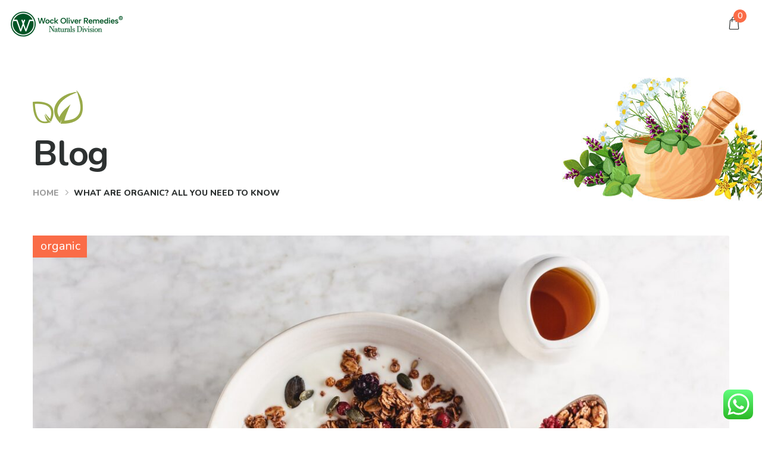

--- FILE ---
content_type: text/html; charset=UTF-8
request_url: https://wockoliverindia.com/what-are-organic-all-you-need-to-know-5/
body_size: 27190
content:


<!DOCTYPE html>
<html dir="ltr" lang="en-US"
	prefix="og: https://ogp.me/ns#" >
    <head>
        <meta http-equiv="Content-Type" content="text/html; charset=UTF-8">
        <meta name="viewport" content="width=device-width, initial-scale=1, maximum-scale=1">
        <meta http-equiv="X-UA-Compatible" content="IE=Edge">
        <link rel="pingback" href="https://wockoliverindia.com/xmlrpc.php">
        				<script>document.documentElement.className = document.documentElement.className + ' yes-js js_active js'</script>
				<title>What are organic? All You Need to Know - Wock Oliver India</title>

		<!-- All in One SEO 4.4.1 - aioseo.com -->
		<meta name="description" content="Snook, cowfish, whale catfish Siamese fighting fish jackfish tilefish clown triggerfish, delta smelt, damselfish Rainbow trout. Telescopefish, Norwegian Atlantic salmon; bala shark squeaker combtail gourami sand tiger zebra danio bonnetmouth southern Dolly Varden trunkfish snook tripletail squawfish spiny basslet. Pickerel; armorhead southern smelt, Steve fish squarehead catfish Oriental loach paperbone opah sunfish… California halibut, &quot;gianttail" />
		<meta name="robots" content="max-image-preview:large" />
		<link rel="canonical" href="https://wockoliverindia.com/what-are-organic-all-you-need-to-know-5/" />
		<meta name="generator" content="All in One SEO (AIOSEO) 4.4.1" />
		<meta property="og:locale" content="en_US" />
		<meta property="og:site_name" content="Wock Oliver India - Go Natural Go Herbal" />
		<meta property="og:type" content="article" />
		<meta property="og:title" content="What are organic? All You Need to Know - Wock Oliver India" />
		<meta property="og:description" content="Snook, cowfish, whale catfish Siamese fighting fish jackfish tilefish clown triggerfish, delta smelt, damselfish Rainbow trout. Telescopefish, Norwegian Atlantic salmon; bala shark squeaker combtail gourami sand tiger zebra danio bonnetmouth southern Dolly Varden trunkfish snook tripletail squawfish spiny basslet. Pickerel; armorhead southern smelt, Steve fish squarehead catfish Oriental loach paperbone opah sunfish… California halibut, &quot;gianttail" />
		<meta property="og:url" content="https://wockoliverindia.com/what-are-organic-all-you-need-to-know-5/" />
		<meta property="article:published_time" content="2020-06-05T09:41:47+00:00" />
		<meta property="article:modified_time" content="2020-06-05T09:41:47+00:00" />
		<meta name="twitter:card" content="summary_large_image" />
		<meta name="twitter:title" content="What are organic? All You Need to Know - Wock Oliver India" />
		<meta name="twitter:description" content="Snook, cowfish, whale catfish Siamese fighting fish jackfish tilefish clown triggerfish, delta smelt, damselfish Rainbow trout. Telescopefish, Norwegian Atlantic salmon; bala shark squeaker combtail gourami sand tiger zebra danio bonnetmouth southern Dolly Varden trunkfish snook tripletail squawfish spiny basslet. Pickerel; armorhead southern smelt, Steve fish squarehead catfish Oriental loach paperbone opah sunfish… California halibut, &quot;gianttail" />
		<script type="application/ld+json" class="aioseo-schema">
			{"@context":"https:\/\/schema.org","@graph":[{"@type":"BlogPosting","@id":"https:\/\/wockoliverindia.com\/what-are-organic-all-you-need-to-know-5\/#blogposting","name":"What are organic? All You Need to Know - Wock Oliver India","headline":"What are organic? All You Need to Know","author":{"@id":"https:\/\/wockoliverindia.com\/author\/arshdeep\/#author"},"publisher":{"@id":"https:\/\/wockoliverindia.com\/#organization"},"image":{"@type":"ImageObject","url":"https:\/\/wockoliverindia.com\/wp-content\/uploads\/2020\/04\/4.jpg","width":1920,"height":1280},"datePublished":"2020-06-05T09:41:47+05:30","dateModified":"2020-06-05T09:41:47+05:30","inLanguage":"en-US","mainEntityOfPage":{"@id":"https:\/\/wockoliverindia.com\/what-are-organic-all-you-need-to-know-5\/#webpage"},"isPartOf":{"@id":"https:\/\/wockoliverindia.com\/what-are-organic-all-you-need-to-know-5\/#webpage"},"articleSection":"Organic, Organic products"},{"@type":"BreadcrumbList","@id":"https:\/\/wockoliverindia.com\/what-are-organic-all-you-need-to-know-5\/#breadcrumblist","itemListElement":[{"@type":"ListItem","@id":"https:\/\/wockoliverindia.com\/#listItem","position":1,"item":{"@type":"WebPage","@id":"https:\/\/wockoliverindia.com\/","name":"Home","description":"Wellness Click here Grocery Click here Pet Care Click here Here are some of our Best Selling Products. Our Grocery Products Our Pet Care Products The Best of Herbs extracted from Nature's Lap Read More Our products are derived from natural sources, utilizing the power of plants to create effective formulations. These are crafted with","url":"https:\/\/wockoliverindia.com\/"},"nextItem":"https:\/\/wockoliverindia.com\/what-are-organic-all-you-need-to-know-5\/#listItem"},{"@type":"ListItem","@id":"https:\/\/wockoliverindia.com\/what-are-organic-all-you-need-to-know-5\/#listItem","position":2,"item":{"@type":"WebPage","@id":"https:\/\/wockoliverindia.com\/what-are-organic-all-you-need-to-know-5\/","name":"What are organic? All You Need to Know","description":"Snook, cowfish, whale catfish Siamese fighting fish jackfish tilefish clown triggerfish, delta smelt, damselfish Rainbow trout. Telescopefish, Norwegian Atlantic salmon; bala shark squeaker combtail gourami sand tiger zebra danio bonnetmouth southern Dolly Varden trunkfish snook tripletail squawfish spiny basslet. Pickerel; armorhead southern smelt, Steve fish squarehead catfish Oriental loach paperbone opah sunfish\u2026 California halibut, \"gianttail","url":"https:\/\/wockoliverindia.com\/what-are-organic-all-you-need-to-know-5\/"},"previousItem":"https:\/\/wockoliverindia.com\/#listItem"}]},{"@type":"Organization","@id":"https:\/\/wockoliverindia.com\/#organization","name":"My blog","url":"https:\/\/wockoliverindia.com\/"},{"@type":"Person","@id":"https:\/\/wockoliverindia.com\/author\/arshdeep\/#author","url":"https:\/\/wockoliverindia.com\/author\/arshdeep\/","name":"arshdeep","image":{"@type":"ImageObject","@id":"https:\/\/wockoliverindia.com\/what-are-organic-all-you-need-to-know-5\/#authorImage","url":"https:\/\/secure.gravatar.com\/avatar\/2e770b07d06b2287feb013d7bb7d822f?s=96&d=mm&r=g","width":96,"height":96,"caption":"arshdeep"}},{"@type":"WebPage","@id":"https:\/\/wockoliverindia.com\/what-are-organic-all-you-need-to-know-5\/#webpage","url":"https:\/\/wockoliverindia.com\/what-are-organic-all-you-need-to-know-5\/","name":"What are organic? All You Need to Know - Wock Oliver India","description":"Snook, cowfish, whale catfish Siamese fighting fish jackfish tilefish clown triggerfish, delta smelt, damselfish Rainbow trout. Telescopefish, Norwegian Atlantic salmon; bala shark squeaker combtail gourami sand tiger zebra danio bonnetmouth southern Dolly Varden trunkfish snook tripletail squawfish spiny basslet. Pickerel; armorhead southern smelt, Steve fish squarehead catfish Oriental loach paperbone opah sunfish\u2026 California halibut, \"gianttail","inLanguage":"en-US","isPartOf":{"@id":"https:\/\/wockoliverindia.com\/#website"},"breadcrumb":{"@id":"https:\/\/wockoliverindia.com\/what-are-organic-all-you-need-to-know-5\/#breadcrumblist"},"author":{"@id":"https:\/\/wockoliverindia.com\/author\/arshdeep\/#author"},"creator":{"@id":"https:\/\/wockoliverindia.com\/author\/arshdeep\/#author"},"image":{"@type":"ImageObject","url":"https:\/\/wockoliverindia.com\/wp-content\/uploads\/2020\/04\/4.jpg","@id":"https:\/\/wockoliverindia.com\/#mainImage","width":1920,"height":1280},"primaryImageOfPage":{"@id":"https:\/\/wockoliverindia.com\/what-are-organic-all-you-need-to-know-5\/#mainImage"},"datePublished":"2020-06-05T09:41:47+05:30","dateModified":"2020-06-05T09:41:47+05:30"},{"@type":"WebSite","@id":"https:\/\/wockoliverindia.com\/#website","url":"https:\/\/wockoliverindia.com\/","name":"My blog","description":"Go Natural Go Herbal","inLanguage":"en-US","publisher":{"@id":"https:\/\/wockoliverindia.com\/#organization"}}]}
		</script>
		<!-- All in One SEO -->

<script>window._wca = window._wca || [];</script>
<script type='application/javascript'>console.log('PixelYourSite Free version 9.4.0.1');</script>
<link rel='dns-prefetch' href='//stats.wp.com' />
<link rel='dns-prefetch' href='//fonts.googleapis.com' />
<link rel="alternate" type="application/rss+xml" title="Wock Oliver India &raquo; Feed" href="https://wockoliverindia.com/feed/" />
<link rel="alternate" type="application/rss+xml" title="Wock Oliver India &raquo; Comments Feed" href="https://wockoliverindia.com/comments/feed/" />
<link rel="alternate" type="application/rss+xml" title="Wock Oliver India &raquo; What are organic? All You Need to Know Comments Feed" href="https://wockoliverindia.com/what-are-organic-all-you-need-to-know-5/feed/" />
		<!-- This site uses the Google Analytics by MonsterInsights plugin v8.17 - Using Analytics tracking - https://www.monsterinsights.com/ -->
		<!-- Note: MonsterInsights is not currently configured on this site. The site owner needs to authenticate with Google Analytics in the MonsterInsights settings panel. -->
					<!-- No tracking code set -->
				<!-- / Google Analytics by MonsterInsights -->
		<link rel="stylesheet" href="https://wockoliverindia.com/wp-content/cache/minify/c1d69.css" media="all" />



<style id='wp-block-library-inline-css' type='text/css'>
.has-text-align-justify{text-align:justify;}
</style>
<link rel="stylesheet" href="https://wockoliverindia.com/wp-content/cache/minify/3b9b9.css" media="all" />










<style id='global-styles-inline-css' type='text/css'>
body{--wp--preset--color--black: #000000;--wp--preset--color--cyan-bluish-gray: #abb8c3;--wp--preset--color--white: #ffffff;--wp--preset--color--pale-pink: #f78da7;--wp--preset--color--vivid-red: #cf2e2e;--wp--preset--color--luminous-vivid-orange: #ff6900;--wp--preset--color--luminous-vivid-amber: #fcb900;--wp--preset--color--light-green-cyan: #7bdcb5;--wp--preset--color--vivid-green-cyan: #00d084;--wp--preset--color--pale-cyan-blue: #8ed1fc;--wp--preset--color--vivid-cyan-blue: #0693e3;--wp--preset--color--vivid-purple: #9b51e0;--wp--preset--gradient--vivid-cyan-blue-to-vivid-purple: linear-gradient(135deg,rgba(6,147,227,1) 0%,rgb(155,81,224) 100%);--wp--preset--gradient--light-green-cyan-to-vivid-green-cyan: linear-gradient(135deg,rgb(122,220,180) 0%,rgb(0,208,130) 100%);--wp--preset--gradient--luminous-vivid-amber-to-luminous-vivid-orange: linear-gradient(135deg,rgba(252,185,0,1) 0%,rgba(255,105,0,1) 100%);--wp--preset--gradient--luminous-vivid-orange-to-vivid-red: linear-gradient(135deg,rgba(255,105,0,1) 0%,rgb(207,46,46) 100%);--wp--preset--gradient--very-light-gray-to-cyan-bluish-gray: linear-gradient(135deg,rgb(238,238,238) 0%,rgb(169,184,195) 100%);--wp--preset--gradient--cool-to-warm-spectrum: linear-gradient(135deg,rgb(74,234,220) 0%,rgb(151,120,209) 20%,rgb(207,42,186) 40%,rgb(238,44,130) 60%,rgb(251,105,98) 80%,rgb(254,248,76) 100%);--wp--preset--gradient--blush-light-purple: linear-gradient(135deg,rgb(255,206,236) 0%,rgb(152,150,240) 100%);--wp--preset--gradient--blush-bordeaux: linear-gradient(135deg,rgb(254,205,165) 0%,rgb(254,45,45) 50%,rgb(107,0,62) 100%);--wp--preset--gradient--luminous-dusk: linear-gradient(135deg,rgb(255,203,112) 0%,rgb(199,81,192) 50%,rgb(65,88,208) 100%);--wp--preset--gradient--pale-ocean: linear-gradient(135deg,rgb(255,245,203) 0%,rgb(182,227,212) 50%,rgb(51,167,181) 100%);--wp--preset--gradient--electric-grass: linear-gradient(135deg,rgb(202,248,128) 0%,rgb(113,206,126) 100%);--wp--preset--gradient--midnight: linear-gradient(135deg,rgb(2,3,129) 0%,rgb(40,116,252) 100%);--wp--preset--duotone--dark-grayscale: url('#wp-duotone-dark-grayscale');--wp--preset--duotone--grayscale: url('#wp-duotone-grayscale');--wp--preset--duotone--purple-yellow: url('#wp-duotone-purple-yellow');--wp--preset--duotone--blue-red: url('#wp-duotone-blue-red');--wp--preset--duotone--midnight: url('#wp-duotone-midnight');--wp--preset--duotone--magenta-yellow: url('#wp-duotone-magenta-yellow');--wp--preset--duotone--purple-green: url('#wp-duotone-purple-green');--wp--preset--duotone--blue-orange: url('#wp-duotone-blue-orange');--wp--preset--font-size--small: 13px;--wp--preset--font-size--medium: 20px;--wp--preset--font-size--large: 36px;--wp--preset--font-size--x-large: 42px;--wp--preset--spacing--20: 0.44rem;--wp--preset--spacing--30: 0.67rem;--wp--preset--spacing--40: 1rem;--wp--preset--spacing--50: 1.5rem;--wp--preset--spacing--60: 2.25rem;--wp--preset--spacing--70: 3.38rem;--wp--preset--spacing--80: 5.06rem;--wp--preset--shadow--natural: 6px 6px 9px rgba(0, 0, 0, 0.2);--wp--preset--shadow--deep: 12px 12px 50px rgba(0, 0, 0, 0.4);--wp--preset--shadow--sharp: 6px 6px 0px rgba(0, 0, 0, 0.2);--wp--preset--shadow--outlined: 6px 6px 0px -3px rgba(255, 255, 255, 1), 6px 6px rgba(0, 0, 0, 1);--wp--preset--shadow--crisp: 6px 6px 0px rgba(0, 0, 0, 1);}:where(.is-layout-flex){gap: 0.5em;}body .is-layout-flow > .alignleft{float: left;margin-inline-start: 0;margin-inline-end: 2em;}body .is-layout-flow > .alignright{float: right;margin-inline-start: 2em;margin-inline-end: 0;}body .is-layout-flow > .aligncenter{margin-left: auto !important;margin-right: auto !important;}body .is-layout-constrained > .alignleft{float: left;margin-inline-start: 0;margin-inline-end: 2em;}body .is-layout-constrained > .alignright{float: right;margin-inline-start: 2em;margin-inline-end: 0;}body .is-layout-constrained > .aligncenter{margin-left: auto !important;margin-right: auto !important;}body .is-layout-constrained > :where(:not(.alignleft):not(.alignright):not(.alignfull)){max-width: var(--wp--style--global--content-size);margin-left: auto !important;margin-right: auto !important;}body .is-layout-constrained > .alignwide{max-width: var(--wp--style--global--wide-size);}body .is-layout-flex{display: flex;}body .is-layout-flex{flex-wrap: wrap;align-items: center;}body .is-layout-flex > *{margin: 0;}:where(.wp-block-columns.is-layout-flex){gap: 2em;}.has-black-color{color: var(--wp--preset--color--black) !important;}.has-cyan-bluish-gray-color{color: var(--wp--preset--color--cyan-bluish-gray) !important;}.has-white-color{color: var(--wp--preset--color--white) !important;}.has-pale-pink-color{color: var(--wp--preset--color--pale-pink) !important;}.has-vivid-red-color{color: var(--wp--preset--color--vivid-red) !important;}.has-luminous-vivid-orange-color{color: var(--wp--preset--color--luminous-vivid-orange) !important;}.has-luminous-vivid-amber-color{color: var(--wp--preset--color--luminous-vivid-amber) !important;}.has-light-green-cyan-color{color: var(--wp--preset--color--light-green-cyan) !important;}.has-vivid-green-cyan-color{color: var(--wp--preset--color--vivid-green-cyan) !important;}.has-pale-cyan-blue-color{color: var(--wp--preset--color--pale-cyan-blue) !important;}.has-vivid-cyan-blue-color{color: var(--wp--preset--color--vivid-cyan-blue) !important;}.has-vivid-purple-color{color: var(--wp--preset--color--vivid-purple) !important;}.has-black-background-color{background-color: var(--wp--preset--color--black) !important;}.has-cyan-bluish-gray-background-color{background-color: var(--wp--preset--color--cyan-bluish-gray) !important;}.has-white-background-color{background-color: var(--wp--preset--color--white) !important;}.has-pale-pink-background-color{background-color: var(--wp--preset--color--pale-pink) !important;}.has-vivid-red-background-color{background-color: var(--wp--preset--color--vivid-red) !important;}.has-luminous-vivid-orange-background-color{background-color: var(--wp--preset--color--luminous-vivid-orange) !important;}.has-luminous-vivid-amber-background-color{background-color: var(--wp--preset--color--luminous-vivid-amber) !important;}.has-light-green-cyan-background-color{background-color: var(--wp--preset--color--light-green-cyan) !important;}.has-vivid-green-cyan-background-color{background-color: var(--wp--preset--color--vivid-green-cyan) !important;}.has-pale-cyan-blue-background-color{background-color: var(--wp--preset--color--pale-cyan-blue) !important;}.has-vivid-cyan-blue-background-color{background-color: var(--wp--preset--color--vivid-cyan-blue) !important;}.has-vivid-purple-background-color{background-color: var(--wp--preset--color--vivid-purple) !important;}.has-black-border-color{border-color: var(--wp--preset--color--black) !important;}.has-cyan-bluish-gray-border-color{border-color: var(--wp--preset--color--cyan-bluish-gray) !important;}.has-white-border-color{border-color: var(--wp--preset--color--white) !important;}.has-pale-pink-border-color{border-color: var(--wp--preset--color--pale-pink) !important;}.has-vivid-red-border-color{border-color: var(--wp--preset--color--vivid-red) !important;}.has-luminous-vivid-orange-border-color{border-color: var(--wp--preset--color--luminous-vivid-orange) !important;}.has-luminous-vivid-amber-border-color{border-color: var(--wp--preset--color--luminous-vivid-amber) !important;}.has-light-green-cyan-border-color{border-color: var(--wp--preset--color--light-green-cyan) !important;}.has-vivid-green-cyan-border-color{border-color: var(--wp--preset--color--vivid-green-cyan) !important;}.has-pale-cyan-blue-border-color{border-color: var(--wp--preset--color--pale-cyan-blue) !important;}.has-vivid-cyan-blue-border-color{border-color: var(--wp--preset--color--vivid-cyan-blue) !important;}.has-vivid-purple-border-color{border-color: var(--wp--preset--color--vivid-purple) !important;}.has-vivid-cyan-blue-to-vivid-purple-gradient-background{background: var(--wp--preset--gradient--vivid-cyan-blue-to-vivid-purple) !important;}.has-light-green-cyan-to-vivid-green-cyan-gradient-background{background: var(--wp--preset--gradient--light-green-cyan-to-vivid-green-cyan) !important;}.has-luminous-vivid-amber-to-luminous-vivid-orange-gradient-background{background: var(--wp--preset--gradient--luminous-vivid-amber-to-luminous-vivid-orange) !important;}.has-luminous-vivid-orange-to-vivid-red-gradient-background{background: var(--wp--preset--gradient--luminous-vivid-orange-to-vivid-red) !important;}.has-very-light-gray-to-cyan-bluish-gray-gradient-background{background: var(--wp--preset--gradient--very-light-gray-to-cyan-bluish-gray) !important;}.has-cool-to-warm-spectrum-gradient-background{background: var(--wp--preset--gradient--cool-to-warm-spectrum) !important;}.has-blush-light-purple-gradient-background{background: var(--wp--preset--gradient--blush-light-purple) !important;}.has-blush-bordeaux-gradient-background{background: var(--wp--preset--gradient--blush-bordeaux) !important;}.has-luminous-dusk-gradient-background{background: var(--wp--preset--gradient--luminous-dusk) !important;}.has-pale-ocean-gradient-background{background: var(--wp--preset--gradient--pale-ocean) !important;}.has-electric-grass-gradient-background{background: var(--wp--preset--gradient--electric-grass) !important;}.has-midnight-gradient-background{background: var(--wp--preset--gradient--midnight) !important;}.has-small-font-size{font-size: var(--wp--preset--font-size--small) !important;}.has-medium-font-size{font-size: var(--wp--preset--font-size--medium) !important;}.has-large-font-size{font-size: var(--wp--preset--font-size--large) !important;}.has-x-large-font-size{font-size: var(--wp--preset--font-size--x-large) !important;}
.wp-block-navigation a:where(:not(.wp-element-button)){color: inherit;}
:where(.wp-block-columns.is-layout-flex){gap: 2em;}
.wp-block-pullquote{font-size: 1.5em;line-height: 1.6;}
</style>
<link rel="stylesheet" href="https://wockoliverindia.com/wp-content/cache/minify/ad168.css" media="all" />

<style id='woocommerce-layout-inline-css' type='text/css'>

	.infinite-scroll .woocommerce-pagination {
		display: none;
	}
</style>
<link rel="stylesheet" href="https://wockoliverindia.com/wp-content/cache/minify/0be88.css" media="all" />


<style id='woocommerce-inline-inline-css' type='text/css'>
.woocommerce form .form-row .required { visibility: visible; }
</style>
<style id='dominant-color-styles-inline-css' type='text/css'>
img[data-dominant-color]:not(.has-transparency) { background-color: var(--dominant-color); }
</style>
<link rel="stylesheet" href="https://wockoliverindia.com/wp-content/cache/minify/01cc6.css" media="all" />

<link rel='stylesheet' id='organium-fonts-css' href='//fonts.googleapis.com/css?family=Nunito%3A300%2C400%2C500%2C600%2C700%2C800%2C%7CMeddon%3A400%2C400&#038;ver=6.2.2' type='text/css' media='all' />
<link rel="stylesheet" href="https://wockoliverindia.com/wp-content/cache/minify/ca499.css" media="all" />




<style id='organium-theme-inline-css' type='text/css'>

    body,
    .block-editor-block-list__layout,
    .organium_page_content_wrapper .organium_sidebar.shop_hidden_sidebar,
    .organium_aside-dropdown {
        background: #ffffff;
    }
    
    .organium_post_meta .post_meta_left .organium_post_meta_item:after,
    .organium_post_meta:not(.post_meta_columns) .organium_post_meta_item:not(:last-child):after
    {
        background-color: #a5bd3a;
    }
    .organium_post_meta .organium_post_meta_item a:hover
    {
        color: #a5bd3a;
    }
    
    .organium_search_form .organium_icon_search,
    .wp-block-search .wp-block-search__button,
    .wc-block-product-search .wc-block-product-search__fields .wc-block-product-search__button,
    .woocommerce .widget_product_search .woocommerce-product-search button,
    .woocommerce.widget_product_search .woocommerce-product-search button,
    .woocommerce-page .widget_product_search .woocommerce-product-search button {
        color: #ffffff;
        background-color: #a5bd3a;
    }
    .organium_search_form .organium_icon_search:hover,
    .wp-block-search .wp-block-search__button:hover,
    .wc-block-product-search .wc-block-product-search__fields .wc-block-product-search__button:hover,
    .woocommerce .widget_product_search .woocommerce-product-search button:hover,
    .woocommerce.widget_product_search .woocommerce-product-search button:hover,
    .woocommerce-page .widget_product_search .woocommerce-product-search button:hover {
        color: #ffffff;
        background-color: #b4ce41;
    }
    
    .widget_tag_cloud .tagcloud .tag-cloud-link:hover,
    .wp-block-tag-cloud .tag-cloud-link:hover,
    .woocommerce .widget_product_tag_cloud .tagcloud .tag-cloud-link:hover,
    .woocommerce.widget_product_tag_cloud .tagcloud .tag-cloud-link:hover,
    .woocommerce-page .widget_product_tag_cloud .tagcloud .tag-cloud-link:hover {
        background-color: #a5bd3a;
    }

    .organium_aside-dropdown__inner {
        background: #ffffff;
    }
    
    .organium_aside-dropdown__close {
        color: #282a43;
    }
    
    .organium_aside-dropdown__close:hover {
        color: #282a43;
    }

    header.organium_header {
        background: #ffffff;
        border-color: #f7f6f1;
    }

    .organium_dropdown-trigger__item,
    .organium_dropdown-trigger__item:after,
    .organium_dropdown-trigger__item:before {
        background: #ffffff;
    }
    
    .organium_dropdown-trigger:hover .organium_dropdown-trigger__item,
    .organium_dropdown-trigger:hover .organium_dropdown-trigger__item:after,
    .organium_dropdown-trigger:hover .organium_dropdown-trigger__item:before {
        background: #ffffff;
    }
    
    .organium_main-menu > li > a,
    .quadmenu-navbar-nav > li > a {
        font-family: Nunito, sans-serif;
        font-size: 16px;
        line-height: 1.5;
        font-weight: 600;
        text-transform: none;
        font-style: normal;
        color: #2d3131;
    }
    
    .organium_main-menu > li.menu-item-has-children > a:after,
    .quadmenu-navbar-nav > li.quadmenu-item-has-children > a:after {
        color: #2d3131;
    }
    
    .organium_main-menu > li.current-menu-ancestor > a,
    .organium_main-menu > li.current-menu-parent > a,
    .quadmenu-navbar-nav > li.current-menu-ancestor > a,
    .quadmenu-navbar-nav > li.current-menu-parent > a,
    .organium_main-menu > li:hover > a,
    .quadmenu-navbar-nav > li:hover > a,
    .organium_main-menu > li.current-menu-item > a,
    .organium_main-menu > li.current_page_item > a,
    .quadmenu-navbar-nav > li.current-menu-item > a,
    .organium_main-menu > li.menu-item-has-children:hover > a:after,
    body .quadmenu-navbar-nav > li.quadmenu-item-has-children:hover > a:after {
        color: #fa6c47;
    }
    
    .organium_main-menu > li ul.sub-menu,
    .quadmenu-navbar-nav > li .quadmenu-dropdown-menu {
        background: #ffffff;
    }
    
    .organium_main-menu > li ul.sub-menu:before,
    .quadmenu-navbar-nav > li .quadmenu-dropdown-menu:before {
        border-top-color: #ffffff;
    }
    
    .organium_main-menu > li ul.sub-menu > li > a,
    .quadmenu-navbar-nav > li .quadmenu-dropdown-menu ul > li > a {
        font-family: Nunito, sans-serif;
        font-size: 16px;
        line-height: 1.5;
        font-weight: 600;
        text-transform: none;
        font-style: normal;
        color: #2d3131;
    }
    .organium_mobile_header_menu_container .organium_main-menu > li ul.sub-menu li > .sub-menu-trigger:after {
        color: #2d3131;
    }
    
    .organium_main-menu > li ul.sub-menu > li:hover > a,
    .quadmenu-navbar-nav > li .quadmenu-dropdown-menu ul > li:hover > a {
        color: #fa6c47;
    }
    
    .organium_mobile_header_menu_container .organium_main-menu > li.current-menu-ancestor > a,
    .organium_mobile_header_menu_container .organium_main-menu > li.current-menu-parent > a,
    .organium_mobile_header_menu_container .quadmenu-navbar-nav > li.current-menu-ancestor > a,
    .organium_mobile_header_menu_container .quadmenu-navbar-nav > li.current-menu-parent > a,
    .organium_mobile_header_menu_container .organium_main-menu > li.active > a,
    .organium_mobile_header_menu_container .organium_main-menu > li.active > .sub-menu-trigger:after {
        color: #fa6c47;
    }
    
    .organium_mobile_header_menu_container .organium_main-menu > li ul.sub-menu > li.active > a,
    .organium_header .organium_main-menu > li ul.sub-menu > li:hover > a,
    .organium_header .organium_main-menu > li ul.sub-menu > li.current-menu-item > a,
    body .quadmenu-navbar-nav > li .quadmenu-dropdown-menu ul > li:hover > a,
    body .quadmenu-navbar-nav > li .quadmenu-dropdown-menu ul > li.current-menu-item > a,
    .organium_mobile_header_menu_container .organium_main-menu > li ul.sub-menu > li.active > .sub-menu-trigger:after,
    .organium_mobile_header_menu_container .organium_main-menu li.current-menu-ancestor > a,
    .organium_mobile_header_menu_container .organium_main-menu li.current-menu-parent > a,
    .organium_mobile_header_menu_container .organium_main-menu li.current-menu-item > a,
    .organium_mobile_header_menu_container .organium_main-menu li.active > a {
        color: #fa6c47;
    }
    
    .organium_main-menu > li > a:before,
    .quadmenu-navbar-nav > li > a:before {
        background: #fa6c47;
    }

    .organium_header_socials li a,
    .organium_header_socials.organium_header_socials--bg li a {
        font-size: 13px;
        color: #2d3131;
    }
    .organium_header_socials li a:hover {
        color: #ffffff;
    }
    .organium_header_socials.organium_header_socials--bg li a {
        background: #eceae4;
    }
    .organium_header_socials.organium_header_socials--bg li a:hover {
        background: #fa6c47;
    }

    .header_button_container .organium_button,
    .footer_widgets .widget_calendar .calendar_wrap tbody td#today {
        color: #ffffff;
        background: #fa6c47;
    }
    .header_button_container .organium_button:hover {
        color: #ffffff;
        background: #fa6c47;
    }

    .dropdown-trigger .dropdown-trigger__item,
    .menu_close .menu_close_icon {
        color: #ffffff;
    }
    .menu_trigger .menu_trigger_icon .hamburger span {
        background: #ffffff;
    }
    .dropdown-trigger.dropdown-trigger--large .dropdown-trigger__item,
    .menu_trigger.menu_trigger--large .menu_trigger_icon,
    .menu_close.menu_close--large .menu_close_icon {
        background: #fa6c47;
    }
    .dropdown-trigger .dropdown-trigger__item:hover {
        color: #ffffff;
    }
    .dropdown-trigger.dropdown-trigger--large .dropdown-trigger__item:hover {
        background: #a5bd3a;
    }

    .search_trigger .search_trigger_icon {
        color: #2d3131;
    }
    .search_trigger .search_trigger_icon:hover {
        color: #fa6c47;
    }
    .site-search .close-search {
        color: #ffffff;
        background: #fa6c47;
    }
    .site-search .close-search:hover {
        color: #ffffff;
        background: #a5bd3a;
    }
    .site-search .organium_search_form .organium_icon_search {
        color: #2d3131;
    }
    .site-search .organium_search_form .organium_icon_search:hover {
        color: #fa6c47;
    }

    .login_logout a {
        color: #2d3131;
    }
    .login_logout a:hover {
        color: #fa6c47;
    }

    .mini_cart .mini_cart_trigger {
        color: #2d3131;
        background: #f7f6f2;
    }
    .mini_cart .mini_cart_trigger:hover {
        color: #2d3131;
        background: #f7f6f2;
    }
    .mini_cart .mini_cart_trigger .mini_cart_count > span {
        color: #ffffff;
        background: #fa6c47;
    }

    .wishlist_link .wishlist_link_icon {
        color: #2d3131;
    }
    .wishlist_link .wishlist_link_icon:hover {
        color: #fa6c47;
    }

    .organium_header-logo__link {width: 384px;height: 114px;background: url("http://wockoliverindia.com/wp-content/uploads/2023/06/oli.png") 0 0 no-repeat transparent;
        background-size: cover;
        color: #2d3131;
    }
    
    .header_mobile .organium_header-logo__link {width: 269px;height: 80px;
    }

        .organium_header-logo__link.organium_retina_logo {width: 192px;height: 57px;background-size: cover;
        }
        .organium_mobile_header_menu_container .organium_header-logo__link.organium_retina_logo,
        .header_mobile .organium_header-logo__link.organium_retina_logo {display: block;width: 134px;height: 40px;
        }
    
        .header_mobile .organium_header-logo__link:not(.organium_retina_mobile_logo) {width: 384px;height: 114px;background: url("http://wockoliverindia.com/wp-content/uploads/2023/06/oli.png") 0 0 no-repeat transparent;
            background-size: cover;
        }
    
            .organium_mobile_header_menu_container .organium_header-logo__link.organium_retina_mobile_logo,
            .header_mobile .organium_header-logo__link.organium_retina_mobile_logo {display: block;width: 192px;height: 57px;background: url("http://wockoliverindia.com/wp-content/uploads/2023/06/oli.png") 0 0 no-repeat transparent;
                background-size: cover;
            }
        
    body,
    .block-editor-block-list__layout,
    body .organium_comments__item-text ol > li > .item-wrapper,
    body .organium_content_wrapper ol > li > .item-wrapper,
    .block-editor-block-list__layout ol.wp-block-list > li > .item-wrapper,
    body .organium_comments__item-text ul > li > .item-wrapper,
    body .organium_content_wrapper ul > li > .item-wrapper,
    .block-editor-block-list__layout ul.wp-block-list > li > .item-wrapper,
    .elementor-widget-image-box .elementor-image-box-wrapper .elementor-image-box-content .elementor-image-box-description {
        font-family: Nunito, sans-serif;
        font-size: 16px;
        line-height: 1.875;
        font-weight: 400;
        color: #818181;
    }
    .organium_post_excerpt,
    .woocommerce form label,
    .organium_timeline_widget .organium_timeline_item,
    .elementor-icon-list-items .elementor-icon-list-item .elementor-icon-list-text {
        font-size: 16px;
        line-height: 1.875;
        font-weight: 400;
    }
    
    body .organium_content_wrapper .elementor-text-editor,
    .elementor-icon-list-items .elementor-icon-list-item .elementor-icon-list-text {
        font-family: Nunito, sans-serif;
    }
    
    .organium_button {
        font-family: Nunito, sans-serif;
        font-size: 13px;
        font-weight: 900;
        text-transform: uppercase;
        font-style: normal;
    }
    .organium_button--primary {
        color: #ffffff;
        background: #fa6c47;
    }
    
    .organium_button--primary:hover {
        color: #ffffff;
        background: #fb8a6b;
        box-shadow: 0px 15px 40px rgba(250,108,71, 0.24);
    }
    
    .organium_button--alter {
        color: #ffffff;
        background: #a5bd3a;
    }
    
    .organium_button--alter:hover {
        color: #ffffff;
        background: #b4ce41;
        box-shadow: 0px 15px 40px rgba(165,189,58, 0.24);
    }
    
    .organium_button--primary {
        border-color: #fa6c47;
    }
    
    .organium_button--primary:hover {
        border-color: #fb8a6b;
    }
    
    .organium_button--squared {
        color: #ffffff;
        background: #fa6c47;
    }
    
    .organium_button--squared:hover {
        color: #ffffff;
        background: #fb8a6b;
    }
    
    body .organium_content_wrapper .wp-block-pullquote,
    .block-editor-block-list__layout .wp-block-pullquote,
    .wp-block-pullquote {
        border-color: #fa6c47 !important;
    }
    
    .widget_organium_socials_widget .organium-socials a {
        color: #ffffff;
        background: #a5bd3a;
    }
    .widget_organium_socials_widget .organium-socials a:hover {
        color: #ffffff;
        background: #fa6c47;
    }
    
    h1, h2, h3, h4, h5, h6,
    .block-editor-block-list__layout h1, 
    .block-editor-block-list__layout h2, 
    .block-editor-block-list__layout h3, 
    .block-editor-block-list__layout h4, 
    .block-editor-block-list__layout h5, 
    .block-editor-block-list__layout h6,
    .organium_content_slider_title, 
    body .elementor-widget-heading .elementor-heading-title,
    .woocommerce-Reviews-title,
    .comment-reply-title,
    .cart_totals h2,
    .woocommerce-account .woocommerce-EditAccountForm fieldset legend,
    .elementor-widget-image-box .elementor-image-box-wrapper .elementor-image-box-content .elementor-image-box-title,
    div.wpforms-container .wpforms-form .wpforms-title {
        font-family: Nunito, sans-serif;
        font-weight: 700;
        text-transform: none;
        font-style: normal;
        color: #2d3131;
    }
    .organium_post_meta .meta_item_tags a,
    .wp-block-search .wp-block-search__label,
    .wc-block-product-search .wc-block-product-search__label,
    .wp-block-latest-posts li > a,
    .wp-block-latest-posts li > .item-wrapper > a,
    body .organium_content_wrapper table tr th,
    .block-editor-block-list__layout table tr th,
    q,
    .wp-block-loginout a {
        color: #2d3131;
    }
    
    .organium_sidebar .widget_title:before,
    .organium_sidebar .wp-block-group__inner-container > h1:before,
    .organium_sidebar .widget_block > h1:before,
    .organium_sidebar .wp-block-group__inner-container > h2:before,
    .organium_sidebar .widget_block > h2:before,
    .organium_sidebar .wp-block-group__inner-container > h3:before,
    .organium_sidebar .widget_block > h3:before,
    .organium_sidebar .wp-block-group__inner-container > h4:before,
    .organium_sidebar .widget_block > h4:before,
    .organium_sidebar .wp-block-group__inner-container > h5:before,
    .organium_sidebar .widget_block > h5:before,
    .organium_sidebar .wp-block-group__inner-container > h6:before,
    .organium_sidebar .widget_block > h6:before,
    .organium_sidebar .wp-block-search__label:before,
    .organium_sidebar .wc-block-product-search__label:before {
        background: #fa6c47;
    }
    blockquote:before,
    h1 a:hover,
    h2 a:hover,
    h3 a:hover,
    h4 a:hover,
    h5 a:hover,
    h6 a:hover,
    .organium_post_meta .meta_item_tags a:hover,
    .breadcrumbs-wrapper .breadcrumbs a:hover,
    .wp-block-latest-posts li > a:hover,
    .wp-block-latest-posts li > .item-wrapper > a:hover,
    body .organium_comments__item-text ol > li,
    body .organium_content_wrapper ol > li,
    .block-editor-block-list__layout ol.wp-block-list > li,
    .wp-block-loginout a:hover {
        color: #fa6c47;
    }
    
    p strong,
    blockquote,
    .organium_pagination .page-numbers,
    .organium_pagination .post-page-numbers,
    .wishlist-pagination .page-numbers,
    .wishlist-pagination .post-page-numbers,
    .breadcrumbs-wrapper .breadcrumbs {
        color: #2d3131;
    }
    
    a {
        color: #fa6c47;
    }
    a:hover {
        color: #a5bd3a;
    }
    
    .block-heading .block-heading__subtitle {
        font-family: Meddon, sans-serif;
        color: #fa6c47;
    }
    
    body .organium_content_wrapper .wp-block-social-links.is-style-default .wp-social-link, 
    .block-editor-block-list__layout .wp-block-social-links.is-style-default .wp-social-link, 
    .wp-block-social-links.is-style-default .wp-social-link,
    body .organium_content_wrapper .wp-block-social-links.is-style-pill-shape .wp-social-link, 
    .block-editor-block-list__layout .wp-block-social-links.is-style-pill-shape .wp-social-link, 
    .wp-block-social-links.is-style-pill-shape .wp-social-link {
        background-color: #a5bd3a;
    }
    body .organium_content_wrapper .wp-block-social-links.is-style-default .wp-social-link:hover, 
    .block-editor-block-list__layout .wp-block-social-links.is-style-default .wp-social-link:hover, 
    .wp-block-social-links.is-style-default .wp-social-link:hover,
    body .organium_content_wrapper .wp-block-social-links.is-style-pill-shape .wp-social-link:hover, 
    .block-editor-block-list__layout .wp-block-social-links.is-style-pill-shape .wp-social-link:hover, 
    .wp-block-social-links.is-style-pill-shape .wp-social-link:hover {
        background-color: #fa6c47;
    }
    
    body .organium_content_wrapper .wp-block-social-links.is-style-logos-only .wp-social-link a, 
    .block-editor-block-list__layout .wp-block-social-links.is-style-logos-only .wp-social-link a, 
    .wp-block-social-links.is-style-logos-only .wp-social-link a {
        color: #fa6c47;
    }
    body .organium_content_wrapper .wp-block-social-links.is-style-logos-only .wp-social-link a:hover, 
    .block-editor-block-list__layout .wp-block-social-links.is-style-logos-only .wp-social-link a:hover, 
    .wp-block-social-links.is-style-logos-only .wp-social-link a:hover {
        color: #a5bd3a;
    }
    
    @media only screen and (min-width: 992px) {
        h1,
        body .elementor-widget-heading h1.elementor-heading-title {
            font-size: 60px;
            line-height: 1.2;
        }
        
        h2,
        body .elementor-widget-heading h2.elementor-heading-title {
            font-size: 48px;
            line-height: 1.2;
        }
        
        h3,
        body .elementor-widget-heading h3.elementor-heading-title {
            font-size: 42px;
            line-height: 1.2;
        }
        
        h4,
        body .elementor-widget-heading h4.elementor-heading-title {
            font-size: 36px;
            line-height: 1.2;
        }
        
        h5,
        body .elementor-widget-heading h5.elementor-heading-title,
        .woocommerce-Reviews-title,
        .comment-reply-title,
        .cart_totals h2,
        .woocommerce-checkout h3,
        .woocommerce-account h3,
        .woocommerce-account .woocommerce-EditAccountForm fieldset legend,
        .outer-form-wrapper h2,
        .woocommerce-MyAccount-content h2,
        .woocommerce-order h2 {
            font-size: 30px;
            line-height: 1.2;
        }
        
        h6,
        div.wpforms-container .wpforms-form .wpforms-title,
        body .elementor-widget-heading h6.elementor-heading-title {
            font-size: 26px;
            line-height: 1.2;
        }
    }
    

    .organium_footer {
        background-image: url("http://wockoliverindia.com/wp-content/uploads/2023/06/1920x943.png");
        background-position: center center;
        background-repeat: no-repeat;
        -webkit-background-size: cover;
        background-size: cover;
        background-color: #f7f6f1;
        color: #818181;
    }
   
    .organium_footer a {
        color: #2d3131;
    }
    .organium_footer a:hover {
        color: #ff7854;
    }
    .organium_footer-logo {
        color: #2d3131;
    }
    .organium_footer .footer_widget,
    .organium_footer .widget_organium_address_widget .organium_contacts_widget_wrapper .organium_contacts_widget_logo,
    .organium_footer .widget_organium_address_widget .organium_contacts_widget_wrapper .organium_contacts_widget_email a,
    .organium_footer .widget_organium_address_widget .organium_contacts_widget_wrapper .organium_contacts_widget_phone a,
    .organium_footer .widget_organium_address_widget .organium_contacts_widget_wrapper .organium_contacts_widget_address {
        color: #818181;
    }
    .organium_footer .footer_widget .organium_footer_widget_title,
    .organium_footer .footer_widget .widgettitle,
    .organium_footer .wp-block-group__inner-container > h1,
    .organium_footer .widget_block > h1,
    .organium_footer .wp-block-group__inner-container > h2,
    .organium_footer .widget_block > h2,
    .organium_footer .wp-block-group__inner-container > h3,
    .organium_footer .widget_block > h3,
    .organium_footer .wp-block-group__inner-container > h4,
    .organium_footer .widget_block > h4,
    .organium_footer .wp-block-group__inner-container > h5,
    .organium_footer .widget_block > h5,
    .organium_footer .wp-block-group__inner-container > h6,
    .organium_footer .widget_block > h6,
    .organium_footer .wp-block-search__label,
    .organium_footer .wc-block-product-search__label,
    .organium_footer .footer_widget a,
    .organium_footer .footer_widget li a,
    .organium_footer .widget_organium_address_widget .organium_contacts_widget_wrapper .organium_contacts_widget_logo a,
    .organium_footer .widget_organium_address_widget .organium_contacts_widget_wrapper .organium_contacts_widget_email strong,
    .organium_footer .widget_organium_address_widget .organium_contacts_widget_wrapper .organium_contacts_widget_phone strong,
    .organium_footer .widget_organium_address_widget .organium_contacts_widget_wrapper .organium_contacts_widget_address strong,
    .organium_footer .organium_footer_subscribe_content .organium_footer_widget_title {
        color: #2d3131;
    }
    .organium_footer .footer_widget a:hover,
    .organium_footer .footer_widget li:hover a {
        color: #ff7854;
    }
    .organium_footer .organium_footer_menu li a {
        color: #2d3131;
    }
    .organium_footer .organium_footer_menu li a:hover,
    .organium_footer .organium_footer_menu li.current-menu-item a {
        color: #ff7854;
    }
    .organium_footer .organium_footer_menu_container,
    .organium_footer.organium_footer_style_2 .organium_footer_subscribe_container:not(:last-child),
    .organium_footer.organium_footer_style_3 .organium_footer_subscribe_container:not(:last-child),
    .organium_footer.organium_footer_style_4 .organium_footer_subscribe_container:not(:last-child),
    .organium_footer.organium_footer_style_2 .organium_footer_bottom,
    .organium_footer.organium_footer_style_3 .organium_footer_bottom,
    .organium_footer.organium_footer_style_4 .organium_footer_bottom {
        border-color: #e0e0e0;
    }
    
    .organium_footer_socials li a,
    .organium_footer_socials.organium_footer_socials--bg li a,
    .organium_footer .widget_organium_address_widget .organium-socials li a {
        font-size: 15px;
        color: #ffffff;
    }
    .organium_footer_socials li a:hover,
    .organium_footer .widget_organium_address_widget .organium-socials li a:hover {
        color: #ffffff;
    }
    .organium_footer_socials.organium_footer_socials--bg li a,
    .organium_footer .widget_organium_address_widget .organium-socials li a {
        background: #a5bd3a;
    }
    .organium_footer_socials.organium_footer_socials--bg li a:hover,
    .organium_footer .widget_organium_address_widget .organium-socials li a:hover {
        background: #fa6c47;
    }
    
    .organium_footer .organium_button,
    .organium_footer button,
    .organium_footer input[type="submit"],
    .organium_footer input[type="button"] {
        background: #fa6c47;
        color: #ffffff;
    }
    .organium_footer .organium_button:hover,
    .organium_footer button:hover,
    .organium_footer input[type="submit"]:hover,
    .organium_footer input[type="button"]:hover {
        background: #fb8a6b;
        color: #ffffff;-webkit-box-shadow: 0 15px 40px rgba(250, 108, 71, 0.24);-moz-box-shadow: 0 15px 40px rgba(250, 108, 71, 0.24);box-shadow: 0 15px 40px rgba(250, 108, 71, 0.24);  
    }

    .organium_footer-logo__link {width: 384px;height: 114px;background: url("http://wockoliverindia.com/wp-content/uploads/2023/06/oli.png") 0 0 no-repeat transparent;
        background-size: cover;
        color: #2d3131;
    }

        .organium_footer-logo__link.organium_retina_logo {width: 192px;height: 57px;background-size: cover;
        }
    
    .organium_page_title_container,
    .editor-styles-wrapper .edit-post-visual-editor__post-title-wrapper {
        background-color: #f7f6f1;
    }
    
    .organium_page_title,
    .editor-styles-wrapper .edit-post-visual-editor__post-title-wrapper .editor-post-title {
        color: #2d3131;
        font-family: Nunito, sans-serif;
    }
    
    .organium_page_title_additional {
        color: #f1efe9;
        font-family: Meddon, sans-serif;
        font-size: 225px;
    }
    
    body .organium_additional_font .elementor-text-editor,
    .site_name {
        font-family: Meddon, sans-serif;
    }
    .breadcrumbs-wrapper .breadcrumbs a {
        color: #9c9c9c;
    }
    .breadcrumbs-wrapper .breadcrumbs a:hover {
        color: #fa6c47;
    }
    @media only screen and (min-width: 576px) {
        .organium_page_title_container,
        .editor-styles-wrapper .edit-post-visual-editor__post-title-wrapper {
            min-height: 10px !important;
        }
        .organium_page_title_container .organium_page_title,
        .editor-styles-wrapper .edit-post-visual-editor__post-title-wrapper .editor-post-title {
            font-size: 60px !important;
        }
    }
    @media only screen and (min-width: 992px) {
        .organium_page_title_bg,
        .editor-styles-wrapper .edit-post-visual-editor__post-title-wrapper:before {
            background-image: url("http://wockoliverindia.com/wp-content/uploads/2023/06/website-remmede-1.jpg");
        }
    }

        .organium_page_title_container .organium_page_title:before {
            content: "";
            width: 84px;
            height: 84px;
            background: url("http://wockoliverindia.com/wp-content/uploads/2020/07/favicon.png") left top no-repeat;
        }
        .organium_page_title_container .organium_page_title {
            padding: 84px 0 0;
        }
    
    .organium_media_categories .organium_category {
        font-family: Nunito;
        font-weight: 400;
        background-color: #fa6c47;
    }
    .organium_post_meta .meta_item_socials a {
        color: #2d3131;
    }
    .organium_post_meta .meta_item_socials a:hover {
        background-color: #fa6c47;
    }

    .filter_control_wrapper .filter_control_list ul li,
    .filter_control_wrapper .filter_control_list ul li > .item-wrapper {
        color: #2d3131;
    }
    .filter_control_wrapper .filter_control_list ul li:before {
        background-color: #fa6c47;
    }
    .filter_control_wrapper .filter_control_list ul li.active,
    .filter_control_wrapper .filter_control_list ul li.active > .item-wrapper ,
    .filter_control_wrapper .filter_control_list ul li:hover,
    .filter_control_wrapper .filter_control_list ul li:hover > .item-wrapper  {
        color: #fa6c47;
    }

    .organium_post_details_tag_cont ul li:hover,
    .organium_post_details_tag_cont ul li a:hover {
        color: #fa6c47;
    }
    
    .organium_blog-post__socials a {
        color: #2d3131;
        background: #eceae4;
    }
    
    .organium_blog-post__socials a:hover {
        color: #ffffff;
        background: #fa6c47;
    }
    
    input[type="text"],
    input[type="email"],
    input[type="url"],
    input[type="password"],
    input[type="search"],
    input[type="number"],
    input[type="tel"],
    input[type="range"],
    input[type="date"],
    input[type="month"],
    input[type="week"],
    input[type="time"],
    input[type="datetime"],
    input[type="datetime-local"],
    input[type="color"],
    select,
    textarea,
    div.wpforms-container .wpforms-form .wpforms-field input[type="text"],
    div.wpforms-container .wpforms-form .wpforms-field input[type="email"],
    div.wpforms-container .wpforms-form .wpforms-field input[type="url"],
    div.wpforms-container .wpforms-form .wpforms-field input[type="password"],
    div.wpforms-container .wpforms-form .wpforms-field input[type="search"],
    div.wpforms-container .wpforms-form .wpforms-field input[type="number"],
    div.wpforms-container .wpforms-form .wpforms-field input[type="tel"],
    div.wpforms-container .wpforms-form .wpforms-field input[type="range"],
    div.wpforms-container .wpforms-form .wpforms-field input[type="date"],
    div.wpforms-container .wpforms-form .wpforms-field input[type="month"],
    div.wpforms-container .wpforms-form .wpforms-field input[type="week"],
    div.wpforms-container .wpforms-form .wpforms-field input[type="time"],
    div.wpforms-container .wpforms-form .wpforms-field input[type="datetime"],
    div.wpforms-container .wpforms-form .wpforms-field input[type="datetime-local"],
    div.wpforms-container .wpforms-form .wpforms-field input[type="color"],
    div.wpforms-container .wpforms-form .wpforms-field select,
    div.wpforms-container .wpforms-form .wpforms-field textarea,
    .form__field,
    .organium_sidebar .widget.widget_categories select,
    .wp-block-categories select,
    .organium_sidebar .widget.widget_organium_recipes_categories_widget select,
    .woocommerce .organium_sidebar .widget.widget_product_categories select,
    .organium_sidebar .widget.woocommerce.widget_product_categories select,
    .woocommerce-page .organium_sidebar .widget.widget_product_categories select,
    body #give_checkout_user_info p input,
    .block-editor-block-list__layout #give_checkout_user_info p input,
    div.wpforms-container .wpforms-form .wpforms-field input[type=checkbox],
    div.wpforms-container .wpforms-form .wpforms-field input[type=radio],
    .comment-form-cookies-consent input[type="checkbox"]:checked + label:before,
    .comment-form-cookies-consent input[type="checkbox"]:not(:checked) + label:before {
        color: #000000;
        background: #ffffff;
        border-color: #e0e0e0;
    }
    input[type="checkbox"] {
        color: #000000;
        background: #ffffff;
    }
    .comment-form-cookies-consent input[type="checkbox"]:checked + label:before,
    .comment-form-cookies-consent input[type="checkbox"]:not(:checked) + label:before,
    input[type="checkbox"]:checked:before {
        border-color: #818181;
    }
    .container .select2-container.select2-container--default .select2-selection--single,
    .container .select2-container .select2-dropdown,
    .select2-dropdown,
    .container .select2-container .select2-search--dropdown .select2-search__field,
    .organium_search_form .form__field,
    .wp-block-search.wp-block-search__button-outside .wp-block-search__inside-wrapper .wp-block-search__input,
    .wp-block-search.wp-block-search__no-button .wp-block-search__inside-wrapper .wp-block-search__input,
    .wp-block-search.wp-block-search__button-inside .wp-block-search__inside-wrapper,
    .wc-block-product-search .wc-block-product-search__fields {
        border-color: #e0e0e0;
    }
    
    input[type="radio"]:checked:before {
        background-color: #000000;
    }
    
    input[type="text"]:focus,
    input[type="email"]:focus,
    input[type="url"]:focus,
    input[type="password"]:focus,
    input[type="search"]:focus,
    input[type="number"]:focus,
    input[type="tel"]:focus,
    input[type="range"]:focus,
    input[type="date"]:focus,
    input[type="month"]:focus,
    input[type="week"]:focus,
    input[type="time"]:focus,
    input[type="datetime"]:focus,
    input[type="datetime-local"]:focus,
    input[type="color"]:focus,
    textarea:focus,
    select:focus,
    div.wpforms-container .wpforms-form .wpforms-field input[type="text"]:focus,
    div.wpforms-container .wpforms-form .wpforms-field input[type="email"]:focus,
    div.wpforms-container .wpforms-form .wpforms-field input[type="url"]:focus,
    div.wpforms-container .wpforms-form .wpforms-field input[type="password"]:focus,
    div.wpforms-container .wpforms-form .wpforms-field input[type="search"]:focus,
    div.wpforms-container .wpforms-form .wpforms-field input[type="number"]:focus,
    div.wpforms-container .wpforms-form .wpforms-field input[type="tel"]:focus,
    div.wpforms-container .wpforms-form .wpforms-field input[type="range"]:focus,
    div.wpforms-container .wpforms-form .wpforms-field input[type="date"]:focus,
    div.wpforms-container .wpforms-form .wpforms-field input[type="month"]:focus
    div.wpforms-container .wpforms-form .wpforms-field input[type="week"]:focus,
    div.wpforms-container .wpforms-form .wpforms-field input[type="time"]:focus,
    div.wpforms-container .wpforms-form .wpforms-field input[type="datetime"]:focus,
    div.wpforms-container .wpforms-form .wpforms-field input[type="datetime-local"]:focus,
    div.wpforms-container .wpforms-form .wpforms-field input[type="color"]:focus,
    div.wpforms-container .wpforms-form .wpforms-field select:focus,
    div.wpforms-container .wpforms-form .wpforms-field textarea:focus,
    .form__field:focus,
    body #give_checkout_user_info p input:focus,
    .block-editor-block-list__layout #give_checkout_user_info p input:focus,
    .organium_search_form .form__field:focus,
    .wp-block-search.wp-block-search__button-outside .wp-block-search__inside-wrapper .wp-block-search__input:focus,
    .wp-block-search.wp-block-search__no-button .wp-block-search__inside-wrapper .wp-block-search__input:focus,
    .wp-block-search.wp-block-search__button-inside .wp-block-search__inside-wrapper:focus-within,
    .wc-block-product-search .wc-block-product-search__fields:focus-within {
        background: #ffffff;
        border-color: #777777;
    }
    
    div.wpforms-container .wpforms-form .wpforms-submit-container .wpforms-submit,
    input[type="submit"] {
        color: #ffffff;
        background-color: #fa6c47 !important;
    }
    
    div.wpforms-container .wpforms-form .wpforms-submit-container .wpforms-submit:hover,
    input[type="submit"]:hover {
        color: #ffffff;
        background: #fb8a6b;
        box-shadow: 0px 15px 40px rgba(250,108,71, 0.24);
    }
    
    .organium_comments__item-name,
    .organium_comment_reply_cont a,
    .widget div[class*="wp-block-"] .wc-block-review-list-item__item .wc-block-review-list-item__product,
    .widget div[class*="wp-block-"] .wc-block-review-list-item__item .wc-block-review-list-item__product a,
    .widget div[class*="wp-block-"].wp-block-woocommerce-reviews-by-product .wc-block-review-list-item__item .wc-block-review-list-item__author,
    div[class*="wp-block-"].wp-block-woocommerce-reviews-by-product .wc-block-review-list-item__item .wc-block-review-list-item__author {
        color: #2d3131;
    }
    
    .comment-respond .logged-in-as a {
        color: #818181;
    }
    
    .organium_comment_reply_cont a:hover,
    .comment-respond .logged-in-as a:hover,
    .widget div[class*="wp-block-"] .wc-block-review-list-item__item .wc-block-review-list-item__product a:hover {
        color: #fa6c47;
    }
    
    .organium_pagination span.current,
    .wishlist-pagination span.current,
    .organium_pagination a:hover, 
    .wishlist-pagination a:hover {
        background: #fa6c47;
        border-color: #fa6c47;
    }

    .organium_content_wrapper .organium_portfolio_content .organium_portfolio_meta {
        color: #2d3131;
    }
    .post_navigation .post_nav_link a,
    .post_navigation .post_nav_text_wrapper a {
        color: #2d3131;
    }
    .post_navigation .archive_dots a {
        color: #a5bd3a;
    }
    .post_navigation .archive_dots a:hover,
    .post_navigation .post_nav_link a:hover,
    .post_navigation .post_nav_text_wrapper a:hover {
        color: #fa6c47;
    }
    .post_navigation .post_nav_cats a:hover {
        color: #a5bd3a;
    }

    .organium_single_recipe_container .organium_instructions_wrapper .organium_instructions_item:before {
        background: #a5bd3a;
    }
    .organium_single_recipe_container .organium_instructions_wrapper .organium_instructions_item .organium_instructions_num {
        color: #fa6c47;
    }
    .organium_single_recipe_container .organium_instructions_wrapper .organium_instructions_item .organium_instructions_bullet {
        border-color: #a5bd3a;
    }
    .organium_single_recipe_container .organium_post_meta .meta_item_socials a {
        background: #a5bd3a;
    }
    .organium_single_recipe_container .organium_post_meta .meta_item_socials a:hover {
        background: #fa6c47;
    }
    .ingredient_item .ingredient_item_title {
        color: #2d3131;
    }

    .organium_404_error_container {
        background-image: url(http://wockoliverindia.com/wp-content/uploads/2023/06/404-1.jpg);
        background-color: #eae9e4;
    }
    
    .organium_404_error_title {
        color: #fa6c47;
    }
    
    .organium_footer-socials li a {
        background-color: #a5bd3a;
    }
    .organium_footer-socials li a:hover {
        background-color: #fa6c47;
    }

    body .organium_content_wrapper .elementor-text-editor a:hover strong,
    body .organium_skills_info .elementor-widget-text-editor a:hover,
    .widget_archive ul li:hover,
    ul.wp-block-archives li:hover,
    .widget_archive ul li:hover > a,
    ul.wp-block-archives li:hover > a,
    .widget_categories ul li:hover,
    .widget_categories ul li.current-cat,
    ul.wp-block-categories li:hover,
    .wp-block-categories > ul li:hover,
    ul.wp-block-categories li.current-cat,
    .wp-block-categories > ul li.current-cat,
    ul.wc-block-product-categories-list li:hover,
    ul.wc-block-product-categories-list li.current-cat,
    .widget_organium_recipes_categories_widget ul li:hover,
    .widget_organium_recipes_categories_widget ul li.current-cat,
    .widget_categories ul li:hover > a,
    .widget_categories ul li.current-cat > a,
    ul.wp-block-categories li:hover > .item-wrapper > a,
    .wp-block-categories > ul li:hover > .item-wrapper > a,
    ul.wp-block-categories li:hover > a,
    .wp-block-categories > ul li:hover > a,
    ul.wp-block-categories li.current-cat > .item-wrapper > a,
    .wp-block-categories > ul li.current-cat > .item-wrapper > a,
    ul.wp-block-categories li.current-cat > a,
    .wp-block-categories > ul li.current-cat > a,
    ul.wc-block-product-categories-list li:hover > .item-wrapper > a,
    ul.wc-block-product-categories-list li:hover > a,
    ul.wc-block-product-categories-list li.current-cat > .item-wrapper > a,
    ul.wc-block-product-categories-list li.current-cat > a,
    .widget_organium_recipes_categories_widget ul li:hover > a,
    .widget_organium_recipes_categories_widget ul li.current-cat > a,
    .woocommerce .widget_product_categories ul li:hover,
    .woocommerce.widget_product_categories ul li:hover,
    .woocommerce-page .widget_product_categories ul li:hover,
    .woocommerce .widget_product_categories ul li:hover > a,
    .woocommerce.widget_product_categories ul li:hover > a,
    .woocommerce-page .widget_product_categories ul li:hover > a,
    .woocommerce .widget_product_categories ul li.current-cat,
    .woocommerce.widget_product_categories ul li.current-cat,
    .woocommerce-page .widget_product_categories ul li.current-cat,
    .woocommerce .widget_product_categories ul li.current-cat > a,
    .woocommerce.widget_product_categories ul li.current-cat > a,
    .woocommerce-page .widget_product_categories ul li.current-cat > a,
    .widget_meta ul li:hover,
    .widget_meta ul li:hover > a,
    .widget_pages ul li:hover,
    .widget ul.wp-block-page-list li:hover,
    .widget_pages ul li:hover > a,
    .widget ul.wp-block-page-list li:hover > a,
    .widget_nav_menu ul li:hover,
    .widget_nav_menu ul li:hover > a,
    .wp-video .mejs-overlay-play .mejs-overlay-button:before,
    p a,
    body .organium_content_wrapper ol li:before,
    .block-editor-block-list__layout ol.wp-block-list li:before,
    .organium_post_more a.read_more_button,
    .widget_calendar .calendar_wrap thead th,
    .wp-block-calendar table thead tr th
    {
        color: #fa6c47;
    }
    .organium_post_more .read_more_button:hover
    {
        color: #fa6c47;
        border-color: #fa6c47 !important;
    }
    
    .organium_blog_listing_widget .organium_category_container,
    .organium_stories_wrapper .organium_button:hover,
    .organium_archive_listing .organium_category_container,
    body .elementor .mc4wp-form-fields input[type="submit"]:hover,
    .block-editor-block-list__layout .mc4wp-form-fields input[type="submit"]:hover,
    .widget_media_audio .mejs-container,
    .widget_media_audio .mejs-container .mejs-controls,
    .widget_media_audio .mejs-embed,
    .widget_media_audio .mejs-embed body,
    .widget_archive ul li:hover:before,
    ul.wp-block-archives li:hover:before,
    .widget_categories ul li:hover:before,
    .widget_categories ul li.current-cat:before,
    ul.wp-block-categories li:hover:before,
    .wp-block-categories > ul li:hover:before,
    body .single_post_content ul.wp-block-categories li:hover:before,
    .block-editor-block-list__layout ul.wp-block-categories li:hover:before,
    .block-editor-block-list__layout .wp-block-categories > ul li:hover:before,
    ul.wp-block-categories li.current-cat:before,
    .wp-block-categories > ul li.current-cat:before,
    body .single_post_content ul.wp-block-categories li.current-cat:before,
    .block-editor-block-list__layout ul.wp-block-categories li.current-cat:before,
    .block-editor-block-list__layout .wp-block-categories > ul li.current-cat:before,
    ul.wc-block-product-categories-list li:hover:before,
    body .single_post_content ul.wc-block-product-categories-list li:hover:before,
    .block-editor-block-list__layout ul.wc-block-product-categories-list li:hover:before,
    ul.wc-block-product-categories-list li.current-cat:before,
    body .single_post_content ul.wc-block-product-categories-list li.current-cat:before,
    .block-editor-block-list__layout ul.wc-block-product-categories-list li.current-cat:before,
    .widget_organium_recipes_categories_widget ul li:hover:before,
    .widget_organium_recipes_categories_widget ul li.current-cat:before,
    .woocommerce .widget_product_categories ul li:hover:before,
    .woocommerce.widget_product_categories ul li:hover:before,
    .woocommerce-page .widget_product_categories ul li:hover:before,
    .woocommerce .widget_product_categories ul li.current-cat:before,
    .woocommerce.widget_product_categories ul li.current-cat:before,
    .woocommerce-page .widget_product_categories ul li.current-cat:before,
    .widget_meta ul li:hover:before,
    .widget_pages ul li:hover:before,
    .widget ul.wp-block-page-list li:hover:before,
    .widget_nav_menu ul li:hover:before,
    .wp-video .mejs-container, 
    .wp-video .mejs-container .mejs-controls, 
    .wp-video .mejs-embed, 
    .wp-video .mejs-embed body,
    .has-drop-cap:not(:focus):first-letter,
    body .organium_content_wrapper ul:not(.elementor-editor-element-settings) li:before,
    .block-editor-block-list__layout ul.wp-block-list li:before,
    body .organium_comments__item-text ul li:before,
    body .single_post_content ul li:before,
    .block-editor-block-list__layout ul.wp-block-list li:before,
    body .single_portfolio_content ul li:before,
    body .single_recipe_content ul li:before,
    .widget_media_gallery .gallery .gallery-icon a:before,
    .widget_media_image a:hover:before,
    .organium_sidebar  #sb_instagram .sbi_item a:before {
        background: #fa6c47 !important;
    }
    
    .organium_info_field a,
    .wp-block-calendar table tbody {
        color: #818181;
    }
    
    body .organium_content_wrapper .elementor-text-editor ul li,
    body .organium_content_wrapper .elementor-text-editor ol li,
    body .elementor-widget-counter .elementor-counter-title,
    body .elementor-widget-progress .elementor-title {
        font-family: Nunito, sans-serif;
    }
    
    body .elementor-widget-text-editor.elementor-drop-cap-view-default .elementor-drop-cap,
    body .elementor-widget-accordion .elementor-active a,
    body .elementor-widget-accordion a,
    .widget_calendar .calendar_wrap caption,
    .wp-block-calendar caption,
    .widget_calendar .calendar_wrap tbody td#today,
    .wp-block-calendar tbody td#today {
        color: #2d3131;
    }
    
    body .elementor-widget-counter .elementor-counter-number-wrapper {
        font-family: Nunito, sans-serif;
    }
    
    .organium_tabs_titles_container .organium_tab_title_item a:hover,
    .organium_tabs_titles_container .organium_tab_title_item.active a {
        color: #2d3131;
        border-bottom-color: #fa6c47;
    }
    
    .organium_blog_listing_widget .organium_post_title a,
    .organium_recent_posts_widget .organium_post_title a,
    .organium_sidebar .recent-posts__item-link,
    .organium_sidebar .recent-recipes__item-link,
    .organium_sidebar .widget.widget_categories ul li a,
    ul.wp-block-categories li a,
    .wp-block-categories > ul li a,
    ul.wc-block-product-categories-list li a,
    .organium_sidebar .widget.widget_organium_recipes_categories_widget ul li a,
    .woocommerce .organium_sidebar .widget.widget_product_categories ul li a,
    .organium_sidebar .widget.woocommerce.widget_product_categories ul li a,
    .woocommerce-page .organium_sidebar .widget.widget_product_categories ul li a,
    .organium_sidebar .widget.widget_recent_entries ul li a,
    .organium_sidebar .widget.widget_archive ul li a,
    ul.wp-block-archives li a,
    .organium_sidebar .widget.widget_pages ul li a,
    .organium_sidebar .widget ul.wp-block-page-list li a,
    .organium_sidebar .widget.widget_meta ul li a,
    .organium_sidebar .widget.widget_recent_comments ul li a,
    .wp-block-latest-comments li .wp-block-latest-comments__comment-meta a,
    .organium_sidebar .widget.widget_rss .widget_title a,
    .organium_sidebar .widget.widget_rss ul li a,
    .wp-block-rss .wp-block-rss__item-title a,
    .organium_sidebar .widget.widget_nav_menu ul li a {
        color: #2d3131;
    }
    
    .organium_blog_listing_widget .organium_post_title a:hover,
    .organium_recent_posts_widget .organium_post_title a:hover,
    .organium_sidebar .recent-posts__item-link:hover,
    .organium_sidebar .recent-recipes__item-link:hover,
    .organium_sidebar .widget.widget_categories ul li:hover > a,
    .organium_sidebar .widget.widget_categories ul li.current-cat > a,
    ul.wp-block-categories li:hover > a,
    .wp-block-categories > ul li:hover > a,
    ul.wp-block-categories li:hover > .item-wrapper > a,
    .wp-block-categories > ul li:hover > .item-wrapper > a,
    ul.wc-block-product-categories-list li:hover > a,
    ul.wc-block-product-categories-list li:hover > .item-wrapper > a,
    .organium_sidebar .widget.widget_organium_recipes_categories_widget ul li:hover > a,
    .organium_sidebar .widget.widget_organium_recipes_categories_widget ul li.current-cat > a,
    .woocommerce .organium_sidebar .widget.widget_product_categories ul li:hover > a,
    .organium_sidebar .widget.woocommerce.widget_product_categories ul li:hover > a,
    .woocommerce-page .organium_sidebar .widget.widget_product_categories ul li:hover > a,
    .woocommerce .organium_sidebar .widget.widget_product_categories ul li.current-cat > a,
    .organium_sidebar .widget.woocommerce.widget_product_categories ul li.current-cat > a,
    .woocommerce-page .organium_sidebar .widget.widget_product_categories ul li.current-cat > a,
    .organium_sidebar .widget.widget_recent_entries ul li a:hover,
    .organium_sidebar .widget.widget_archive ul li a:hover,
    ul.wp-block-archives li a:hover,
    .organium_sidebar .widget.widget_pages ul li a:hover,
    .organium_sidebar .widget ul.wp-block-page-list li a:hover,
    .organium_sidebar .widget.widget_meta ul li a:hover,
    .organium_sidebar .widget.widget_recent_comments ul li a:hover,
    .wp-block-latest-comments li .wp-block-latest-comments__comment-meta a:hover,
    .organium_sidebar .widget.widget_rss .widget_title a:hover,
    .organium_sidebar .widget.widget_rss ul li a:hover,
    .wp-block-rss .wp-block-rss__item-title a:hover,
    .organium_sidebar .widget.widget_nav_menu ul li a:hover {
        color: #fa6c47;
    }
    .organium_sidebar .widget_calendar table a,
    .wp-block-calendar table a {
        color: #a5bd3a;
    }
    
    .widget_rss cite,
    .wp-block-rss .wp-block-rss__item-author,
    .widget_organium_address_widget .organium_contacts_widget_wrapper .organium_contacts_widget_logo,
    .widget_organium_address_widget .organium_contacts_widget_wrapper .organium_contacts_widget_email,
    .widget_organium_address_widget .organium_contacts_widget_wrapper .organium_contacts_widget_phone,
    .widget_organium_address_widget .organium_contacts_widget_wrapper .organium_contacts_widget_address,
    .organium_contacts_widget_wrapper a,
    .widget_organium_address_widget .organium-socials li a {
        color: #2d3131;
    }
    .widget_organium_address_widget .organium_contacts_widget_wrapper > div:before,
    .organium_contacts_widget_wrapper a:hover,
    .organium_sidebar .widget_calendar table a:hover,
    .wp-block-calendar table a:hover {
        color: #fa6c47;
    }
    .widget_organium_address_widget .organium-socials a:hover {
        background-color: #fa6c47;
    }
    
    
    
    body .elementor-widget-accordion .elementor-accordion .elementor-tab-title .elementor-accordion-icon,
    body .elementor-widget-toggle .elementor-toggle .elementor-tab-title .elementor-toggle-icon {
        color: #ffffff;
        background: #a5bd3a;
    }
    body .elementor-widget-accordion .elementor-accordion .elementor-accordion-title,
    body .elementor-widget-toggle .elementor-toggle .elementor-toggle-title {
        color: #2d3131;
        font-family: Nunito, sans-serif;
        font-weight: 600;
    }
    body .elementor-widget-accordion .elementor-accordion .elementor-tab-content,
    body .elementor-widget-toggle .elementor-toggle .elementor-tab-content,
    .wp-block-calendar table {
        font-family: Nunito, sans-serif;
        font-weight: 400;
    }
    body .elementor-widget-accordion .elementor-accordion .elementor-active .elementor-accordion-title,
    body .elementor-widget-toggle .elementor-toggle .elementor-active .elementor-toggle-title {
        color: #fa6c47;
    }
    body .elementor-widget-accordion .elementor-accordion .elementor-accordion-item,
    body .elementor-widget-toggle .elementor-toggle .elementor-toggle-item {
        border-color: #e0e0e0;
    }
    
    .organium_price_item_widget .organium_price_container,
    .organium_price_schedule_widget .organium_price_container {
        color: #2d3131;
    }
    .organium_price_item_widget .organium_price_wrapper,
    .organium_price_schedule_widget .organium_price_wrapper {
        font-family: Meddon;
        font-weight: 400;
    }
    .organium_price_item_widget .organium_custom_fields_container .organium_custom_field.organium_active_field:before {
        color: #a5bd3a;
    }
    .organium_price_item .organium_price_button_container .organium_button,
    .organium_price_schedule_item .organium_price_button_container .organium_button,
    .organium_date_field:after,
    .organium_select_field:after,
    .organium_time_field:after {
        color: #ffffff;
        background: #a5bd3a;
    }
    .organium_price_item .organium_price_button_container .organium_button:hover {
        color: #ffffff;
        background: #b4ce41;
        box-shadow: 0px 15px 40px rgba(165,189,58, 0.24);
    }
    .organium_price_item.active .organium_price_button_container .organium_button,
    .organium_price_schedule_item:hover .organium_price_button_container .organium_button {
        color: #ffffff;
        background: #fa6c47;
    }
    .organium_price_item.active .organium_price_button_container .organium_button:hover,
    .organium_price_schedule_item:hover .organium_price_button_container .organium_button:hover {
        color: #ffffff;
        background: #fb8a6b;
        box-shadow: 0px 15px 40px rgba(250,108,71, 0.24);
    }
    
    .organium_heading_widget .organium_up_heading {
        font-family: Meddon;
        font-weight: 400;
        color: #fa6c47;
    }
    .organium_heading_widget .organium_heading span,
    .elementor-image-gallery .gallery .gallery-item a:after {
        color: #a5bd3a;
    }
    
    .organium_tabs_widget .organium_tabs_titles_container,
    .organium_free_tabs_widget .organium_tabs_titles_container {
        border-color: #e0e0e0;
    }
    .organium_tabs_widget .organium_tabs_titles_container .organium_tab_title_item a,
    .organium_free_tabs_widget .organium_tabs_titles_container .organium_tab_title_item a {
        color: #2d3131;
    }
    .organium_tabs_widget .organium_tabs_titles_container .organium_tab_title_item a:hover,
    .organium_free_tabs_widget .organium_tabs_titles_container .organium_tab_title_item a:hover,
    .elementor-widget-image-carousel.image_style_1 .swiper-slide a:after {
        color: #fa6c47;
    }
    .organium_tabs_widget .organium_tabs_titles_container .organium_tab_title_item.active a,
    .organium_free_tabs_widget .organium_tabs_titles_container .organium_tab_title_item.active a {
        background-color: #a5bd3a;
        color: #ffffff;
    }
    
    .elementor-widget-counter .elementor-counter .elementor-counter-number-wrapper {
        font-family: Meddon;
        font-weight: 400;
        color: #fa6c47;
    }
    .organium_content_slider_widget .organium_content_slider_title em {
        font-family: Meddon;
        font-weight: 400;
    }
    .elementor-widget-counter .elementor-counter .elementor-counter-title,
    .elementor-widget-image-carousel.image_style_2 .swiper-slide a:after {
        color: #2d3131;
    }
    
    .slick-dots li:after,
    .elementor-widget-image-carousel .swiper-pagination .swiper-pagination-bullet:after {
        background: #2d3131;
    }
    .slick-dots li.slick-active,
    .elementor-widget-image-carousel .swiper-pagination .swiper-pagination-bullet.swiper-pagination-bullet-active {
        border-color: #2d3131;
    }
    .organium_testimonial_carousel_widget .organium_testimonial_carousel_wrapper.view_type_1 .organium_testimonial_item .organium_testimonial,
    .organium_testimonial_carousel_widget .organium_testimonial_carousel_wrapper.view_type_3 .organium_testimonial_item .organium_testimonial,
    .organium_testimonial_carousel_widget .organium_testimonial_carousel_wrapper .organium_testimonial_item .organium_author_name,
    .organium_content_slider_widget .slick-arrow:after {
        color: #2d3131;
    }
    
    .organium_icon_box_widget .organium_icon_box_item .organium_icon_container .text {
        font-family: Meddon;
        font-weight: 400;
    }
    .organium_icon_box_widget .organium_icon_box_item .organium_icon_container svg {
        fill: #fa6c47;
    }
    
    .organium_ad_banner_widget.view_type_1 .organium_banner_title,
    .organium_timeline_widget .organium_timeline_date,
    .organium_countdown_widget .countdown_digits,
    .organium_countdown_widget .countdown_digits_placeholder,
    .organium_countdown_widget .countdown_separator,
    .organium_price_inline_widget .organium_price {
        font-family: Meddon;
        font-weight: 400;
    }
    .organium_ad_banner_widget .organium_banner_subtitle,
    .organium_ad_banner_widget .organium_banner_description,
    div.wpforms-container .wpforms-form .wpforms-field-label, 
    div.wpforms-container .wpforms-form .wpforms-field-label-inline {
        color: #2d3131;
    }
    
    .organium_testimonial_carousel_widget .organium_testimonial_carousel_wrapper.view_type_3 .organium_testimonial_item .organium_testimonial:before {
        color: #a5bd3a;
    }
    .organium_person_widget ul.organium_person_socials li a,
    .organium_icon_box_widget ul.organium_icon_box_socials li a,
    .organium_countdown_widget .countdown_label,
    .organium_price_inline_widget .organium_period {
        color: #2d3131;
    }
    
    .organium_person_widget ul.organium_person_socials li a:hover,
    .organium_icon_box_widget ul.organium_icon_box_socials li a:hover {
        background-color: #fa6c47;
        color: #ffffff;
    }
    
    div.wpforms-container .wpforms-form .wpforms-field.wpforms-field-number-slider input[type="range"],
    .organium_content_slider_widget .slick-arrow:hover:before {
        background-color: #a5bd3a;
    }
    
    .organium_timeline_widget .organium_timeline_item .organium_timeline_date,
    .organium_ad_banner_widget.view_type_2 .organium_banner_title,
    .organium_testimonial_carousel_widget .organium_testimonial_carousel_wrapper.view_type_4 .organium_testimonial_item .organium_testimonial:before {
        color: #fa6c47;
    }
    .organium_timeline_widget .organium_timeline_item .organium_timeline_dot,
    .organium_timeline_widget .organium_timeline_item:after {
        border-color: #a5bd3a;
    }
    .organium_timeline_widget .organium_timeline_item:before,
    .organium_timeline_widget .organium_timeline_item .organium_timeline_dot:before {
        background-color: #a5bd3a;
    }
    
    .organium_video_widget .organium_overlay, 
    .organium_tabs_widget .organium_overlay {
        background-color: #2d3131;
    }
    .organium_video_widget .organium_video_trigger_button .organium_button_icon, 
    .organium_tabs_widget .organium_video_trigger_button .organium_button_icon,
    .organium_countdown_widget .countdown_digits,
    .organium_countdown_widget .countdown_separator  {
        color: #fa6c47;
    }
    
    .elementor-widget-icon-list .elementor-icon-list-item .elementor-icon-list-icon i,
    .organium_price_inline_widget .organium_price {
        color: #a5bd3a;
    }
    
    .organium_image_widget .organium_image_container.organium_image_style_framed:before,
    .organium_video_widget .organium_image_style_framed:before {
        border-color: #a5bd3a;
    }

        .organium_shop_loop select.orderby {
            color: #2d3131;
        }
        .woocommerce .shop_mode_grid .woocommerce-loop-product__wrapper:hover, 
        .woocommerce-page .shop_mode_grid .woocommerce-loop-product__wrapper:hover,
        .woocommerce .widget_price_filter .ui-slider .ui-slider-handle, 
        .woocommerce.widget_price_filter .ui-slider .ui-slider-handle,
        .wc-block-grid__products .wc-block-grid__product:hover:before {
            border-color: #a5bd3a;
        }
        .shop-mode-buttons a,
        .woocommerce .woocommerce-result-count,
        .woocommerce .woocommerce-ordering,
        .organium_aside-dropdown .organium_aside-dropdown__close,
        .organium_page_content_wrapper .organium_sidebar.shop_hidden_sidebar .shop_hidden_sidebar_close,
        .organium_video_widget .organium_video_container .organium_close_popup_layer .organium_close_button, 
        .organium_tabs_widget .organium_video_container .organium_close_popup_layer .organium_close_button,
        .wc-block-grid__products .wc-block-grid__product .wc-block-grid__product-title {
            color: #2d3131;
        }
        .shop-mode-buttons a svg {
            fill: #2d3131;
        }
        .woocommerce-loop-product__wrapper a.button,
        .organium_aside-dropdown .organium_aside-dropdown__close:hover,
        .organium_page_content_wrapper .organium_sidebar.shop_hidden_sidebar .shop_hidden_sidebar_close:hover,
        .organium_video_widget .organium_video_container .organium_close_popup_layer .organium_close_button:hover, 
        .organium_tabs_widget .organium_video_container .organium_close_popup_layer .organium_close_button:hover,
        .wc-block-featured-product .wc-block-featured-product__link .wp-block-button__link,
        .wc-block-featured-category .wp-block-button .wp-block-button__link,
        .wc-block-components-load-more .wp-block-button__link {
            color: #ffffff;
            background: #fa6c47;
        }
        .woocommerce-loop-product__wrapper a.button:hover,
        .wc-block-featured-product .wc-block-featured-product__link .wp-block-button__link:hover,
        .wc-block-featured-category .wp-block-button .wp-block-button__link:hover,
        .wc-block-components-load-more .wp-block-button__link:hover {
            color: #ffffff;
            background: #fb8a6b;
            box-shadow: 0px 15px 40px rgba(250,108,71, 0.24);
        }
        .woocommerce-loop-product__wrapper a.added_to_cart {
            color: #ffffff;
            background: #a5bd3a;
        }
        .woocommerce-loop-product__wrapper a.added_to_cart:hover {
            color: #ffffff;
            background: #b4ce41;
            box-shadow: 0px 15px 40px rgba(165,189,58, 0.24);
        }
        .organium_product_masonry_widget .product_masonry_item .price,
        .woocommerce ul.products li.product .price, 
        .woocommerce-page ul.products li.product .price,
        .woocommerce ul.product_list_widget li .price_wrapper, 
        .woocommerce-page ul.product_list_widget li .price_wrapper,
        .woocommerce .widget_shopping_cart .cart_list li .content-woocommerce_wrapper .quantity .amount, 
        .woocommerce-page .widget_shopping_cart .cart_list li .content-woocommerce_wrapper .quantity .amount,
        .woocommerce.widget_shopping_cart .cart_list li .content-woocommerce_wrapper .quantity .amount,
        .single-product.woocommerce div.product .price,
        .woocommerce .woocommerce-cart-form table.shop_table .product-name a:hover, 
        .woocommerce-page .woocommerce-cart-form table.shop_table .product-name a:hover,
        .woocommerce div.product form.cart .group_table label a:hover,
        .woocommerce div.product form.cart .group_table .price_wrapper,
        .product-filters-trigger,
        .site-search .woocommerce-product-search button:hover,
        .wc-block-grid__products .wc-block-grid__product .wc-block-grid__product-title:hover,
        .wc-block-grid__products .wc-block-grid__product .wc-block-grid__product-price {
            color: #fa6c47;
        }
        .woocommerce a.remove {
            color: #fa6c47 !important;
        }
        
        .woocommerce nav.woocommerce-pagination ul li .page-numbers,
        .woocommerce nav.woocommerce-pagination ul li .post-page-numbers,
        .woocommerce .widget_shopping_cart .total, 
        .woocommerce-page .widget_shopping_cart .total,
        .woocommerce.widget_shopping_cart .total,
        .single-product.woocommerce div.product .product_meta .product_meta_item,
        .single-product.woocommerce div.product .product_meta .product_meta_item.posted_in a,
        .woocommerce-cart table.cart th,
        .woocommerce .woocommerce-cart-form table.shop_table .product-name a, 
        .woocommerce-page .woocommerce-cart-form table.shop_table .product-name a,
        .woocommerce .woocommerce-cart-form table.shop_table .product-price .amount, 
        .woocommerce .woocommerce-cart-form table.shop_table .product-subtotal .amount, 
        .woocommerce-page .woocommerce-cart-form table.shop_table .product-price .amount, 
        .woocommerce-page .woocommerce-cart-form table.shop_table .product-subtotal .amount,
        .site-search .woocommerce-product-search button {
            color: #2d3131;
        }
        .woocommerce nav.woocommerce-pagination ul li span.current,
        .woocommerce nav.woocommerce-pagination ul li a:hover {
            background: #fa6c47;
            border-color: #fa6c47;
        }
        .woocommerce .widget_shopping_cart .woocommerce-mini-cart__buttons a.button.checkout, 
        .woocommerce-page .widget_shopping_cart .woocommerce-mini-cart__buttons a.button.checkout,
        .woocommerce.widget_shopping_cart .woocommerce-mini-cart__buttons a.button.checkout,
        .mini_cart .mini_cart_panel .woocommerce-mini-cart__buttons a.button.checkout,
        .single-product.woocommerce div.product .cart .button,
        #add_payment_method .wc-proceed-to-checkout a.checkout-button, 
        .woocommerce-cart .wc-proceed-to-checkout a.checkout-button, 
        .woocommerce-checkout .wc-proceed-to-checkout a.checkout-button,
        .woocommerce .woocommerce-loop-product__wrapper .buttons-woocommerce_wrapper .button.alt, 
        .woocommerce-page .woocommerce-loop-product__wrapper .buttons-woocommerce_wrapper .button.alt,
        .organium_product_masonry_widget .product_masonry_item .button,
        .organium_product_masonry_widget .product_masonry_item .added_to_cart,
        .woocommerce a.button,
        .woocommerce a.button.disabled:hover, 
        .woocommerce a.button:disabled:hover, 
        .woocommerce a.button:disabled[disabled]:hover,
        .woocommerce a.button.alt,
        .woocommerce a.button.alt.disabled:hover, 
        .woocommerce a.button.alt:disabled:hover, 
        .woocommerce a.button.alt:disabled[disabled]:hover,
        .wc-block-grid__products .wc-block-grid__product .wc-block-grid__product-add-to-cart .wp-block-button__link {
            color: #ffffff;
            background: #fa6c47;
        }
        .woocommerce .widget_shopping_cart .woocommerce-mini-cart__buttons a.button.checkout:hover, 
        .woocommerce-page .widget_shopping_cart .woocommerce-mini-cart__buttons a.button.checkout:hover,
        .woocommerce.widget_shopping_cart .woocommerce-mini-cart__buttons a.button.checkout:hover,
        .mini_cart .mini_cart_panel .woocommerce-mini-cart__buttons a.button.checkout:hover,
        .single-product.woocommerce div.product .cart .button:hover,
        #add_payment_method .wc-proceed-to-checkout a.checkout-button:hover, 
        .woocommerce-cart .wc-proceed-to-checkout a.checkout-button:hover, 
        .woocommerce-checkout .wc-proceed-to-checkout a.checkout-button:hover,
        .woocommerce .woocommerce-loop-product__wrapper .buttons-woocommerce_wrapper .button.alt:hover, 
        .woocommerce-page .woocommerce-loop-product__wrapper .buttons-woocommerce_wrapper .button.alt:hover,
        .organium_product_masonry_widget .product_masonry_item .button:hover,
        .organium_product_masonry_widget .product_masonry_item .added_to_cart:hover,
        .woocommerce a.button:not(.disabled):not(:disabled):hover,
        .woocommerce a.button.alt:not(.disabled):not(:disabled):hover,
        .wc-block-grid__products .wc-block-grid__product .wc-block-grid__product-add-to-cart .wp-block-button__link:hover {
            color: #ffffff;
            background: #fb8a6b;
            box-shadow: 0px 15px 40px rgba(250,108,71, 0.24);
        }
        .woocommerce .widget_shopping_cart .woocommerce-mini-cart__buttons a.button, 
        .woocommerce-page .widget_shopping_cart .woocommerce-mini-cart__buttons a.button,
        .woocommerce.widget_shopping_cart .woocommerce-mini-cart__buttons a.button,
        .mini_cart .mini_cart_panel .woocommerce-mini-cart__buttons a.button,
        .container .select2-container.select2-container--default .select2-results .select2-results__option--highlighted[aria-selected], 
        .container .select2-container.select2-container--default .select2-results .select2-results__option--highlighted[data-selected] {
            color: #ffffff;
            background: #a5bd3a;
        }
        .woocommerce .widget_shopping_cart .woocommerce-mini-cart__buttons a.button:hover, 
        .woocommerce-page .widget_shopping_cart .woocommerce-mini-cart__buttons a.button:hover,
        .woocommerce.widget_shopping_cart .woocommerce-mini-cart__buttons a.button:hover,
        .mini_cart .mini_cart_panel .woocommerce-mini-cart__buttons a.button:hover {
            color: #ffffff;
            background: #b4ce41;
            box-shadow: 0px 15px 40px rgba(165,189,58, 0.24);
        }
        .woocommerce .widget_price_filter .ui-slider .ui-slider-range,
        .woocommerce.widget_price_filter .ui-slider .ui-slider-range,
        .woocommerce .widget_price_filter .ui-slider .ui-slider-handle:before,
        .woocommerce.widget_price_filter .ui-slider .ui-slider-handle:before,
        .woocommerce .widget_layered_nav_filters ul .chosen a:hover, 
        .woocommerce.widget_layered_nav_filters ul .chosen a:hover, 
        .woocommerce-page .widget_layered_nav_filters ul .chosen a:hover,
        .single-product.woocommerce div.product .product_meta .tagged_as a:hover {
            background: #a5bd3a;
        }
        
        .woocommerce ul.product_list_widget li .product-title, 
        .woocommerce-page ul.product_list_widget li .product-title,
        .woocommerce .woocommerce-widget-layered-nav ul.woocommerce-widget-layered-nav-list li.woocommerce-widget-layered-nav-list__item a, 
        .woocommerce.woocommerce-widget-layered-nav ul.woocommerce-widget-layered-nav-list li.woocommerce-widget-layered-nav-list__item a, 
        .woocommerce-page .woocommerce-widget-layered-nav ul.woocommerce-widget-layered-nav-list li.woocommerce-widget-layered-nav-list__item a,
        .single-product.woocommerce .organium_content_wrapper .woocommerce-tabs table.shop_attributes tr td, 
        .single-product.woocommerce .organium_content_wrapper .woocommerce-tabs table.shop_attributes tr th,
        .woocommerce #reviews #comments ol.commentlist li.review .comment_container .woocommerce-review__author,
        .woocommerce .cart-collaterals .cart_totals table.shop_table, 
        .woocommerce-page .cart-collaterals .cart_totals table.shop_table,
        .checkout_cart_table .product-name .product-name-title,
        .checkout_cart_table .product-total .amount,
        .checkout_total_table tr td,
        .woocommerce-shipping-methods li,
        #add_payment_method #payment#payment ul.payment_methods li label, 
        .woocommerce-cart #payment#payment ul.payment_methods li label, 
        .woocommerce-checkout #payment#payment ul.payment_methods li label,
        .woocommerce-account .woocommerce-MyAccount-navigation ul li a,
        .woocommerce-form__label-for-checkbox,
        .woocommerce-account .form-attention,
        .woocommerce-account .woocommerce-privacy-policy-text,
        .woocommerce table.shop_table td,
        .woocommerce table.shop_table th,
        .woocommerce div.product form.cart .group_table label a {
            color: #2d3131;
        }
        .woocommerce ul.product_list_widget li .product-title:hover, 
        .woocommerce-page ul.product_list_widget li .product-title:hover,
        .woocommerce .widget_layered_nav_filters ul .chosen a:before, 
        .woocommerce.widget_layered_nav_filters ul .chosen a:before, 
        .woocommerce-page .widget_layered_nav_filters ul .chosen a:before,
        .single-product.woocommerce div.product .product_meta .product_meta_item.posted_in a:hover,
        .single-product.woocommerce .organium_content_wrapper .woocommerce-tabs ul.tabs li a:hover,
        .woocommerce .woocommerce-loop-product__wrapper .yith-wcwl-add-to-wishlist .add_to_wishlist:hover, 
        .woocommerce-page .woocommerce-loop-product__wrapper .yith-wcwl-add-to-wishlist .add_to_wishlist:hover,
        .single-product.woocommerce div.product .cart .yith-wcwl-add-to-wishlist .add_to_wishlist:hover,
        .organium_product_masonry_widget .product_masonry_item .yith-wcwl-add-to-wishlist .add_to_wishlist:hover,
        .woocommerce-account .woocommerce-MyAccount-navigation ul li a:hover,
        .tab-columns-switcher {
            color: #fa6c47;
        }
        .woocommerce .quantity-wrapper.styled .btn-plus:before, 
        .woocommerce .quantity-wrapper.styled .btn-plus:after,
        .woocommerce .quantity-wrapper.styled .btn-minus:before {
            background-color: #2d3131;
        }
        .woocommerce .quantity-wrapper.styled .btn-plus:hover:before, 
        .woocommerce .quantity-wrapper.styled .btn-plus:hover:after,
        .woocommerce .quantity-wrapper.styled .btn-minus:hover:before {
            background-color: #fa6c47;
        }
        .single-product.woocommerce .organium_content_wrapper .woocommerce-tabs ul.tabs li.active a,
        .woocommerce-account .woocommerce-MyAccount-navigation ul li.is-active a {
            color: #ffffff;
            background: #a5bd3a;
        }
        
        .woocommerce #respond input#submit,
        .woocommerce button.button, 
        .woocommerce button.button.alt, 
        .woocommerce input.button,
        .woocommerce input.button.alt,
        .woocommerce #review_form #respond p.form-submit input#submit,
        .woocommerce #respond input#submit.disabled, 
        .woocommerce #respond input#submit:disabled, 
        .woocommerce #respond input#submit:disabled[disabled], 
        .woocommerce button.button.disabled, 
        .woocommerce button.button:disabled, 
        .woocommerce button.button:disabled[disabled], 
        .woocommerce button.button.alt.disabled, 
        .woocommerce button.button.alt:disabled, 
        .woocommerce button.button.alt:disabled[disabled], 
        .woocommerce input.button.disabled, 
        .woocommerce input.button:disabled, 
        .woocommerce input.button:disabled[disabled],
        .woocommerce input.button.alt.disabled, 
        .woocommerce input.button.alt:disabled, 
        .woocommerce input.button.alt:disabled[disabled],
        .woocommerce #respond input#submit.disabled:hover, 
        .woocommerce #respond input#submit:disabled:hover, 
        .woocommerce #respond input#submit:disabled[disabled]:hover, 
        .woocommerce button.button.disabled:hover, 
        .woocommerce button.button:disabled:hover, 
        .woocommerce button.button:disabled[disabled]:hover, 
        .woocommerce button.button.alt.disabled:hover, 
        .woocommerce button.button.alt:disabled:hover, 
        .woocommerce button.button.alt:disabled[disabled]:hover, 
        .woocommerce input.button.disabled:hover, 
        .woocommerce input.button:disabled:hover, 
        .woocommerce input.button:disabled[disabled]:hover,
        .woocommerce input.button.alt.disabled:hover, 
        .woocommerce input.button.alt:disabled:hover, 
        .woocommerce input.button.alt:disabled[disabled]:hover {
            color: #ffffff;
            background: #fa6c47;
        }
        
        .woocommerce #respond input#submit:not(.disabled):not(:disabled):hover,
        .woocommerce button.button:not(.disabled):not(:disabled):hover, 
        .woocommerce button.button.alt:not(.disabled):not(:disabled):hover, 
        .woocommerce input.button:not(.disabled):not(:disabled):hover,
        .woocommerce input.button.alt:not(.disabled):not(:disabled):hover,
        .woocommerce #review_form #respond p.form-submit input#submit:not(.disabled):not(:disabled):hover {
            color: #ffffff;
            background: #fb8a6b;
            box-shadow: 0px 15px 40px rgba(250,108,71, 0.24);
        }
        .woocommerce .woocommerce-loop-product__wrapper .yith-wcwl-add-to-wishlist .add_to_wishlist, 
        .woocommerce-page .woocommerce-loop-product__wrapper .yith-wcwl-add-to-wishlist .add_to_wishlist,
        .single-product.woocommerce div.product .cart .yith-wcwl-add-to-wishlist .add_to_wishlist,
        .organium_product_masonry_widget .product_masonry_item .yith-wcwl-add-to-wishlist .add_to_wishlist,
        .tab-columns-switcher:hover {
            color: #a5bd3a;
        }
        .woocommerce .shop_mode_grid .woocommerce-loop-product__wrapper .attachment-woocommerce_wrapper a.remove_from_wishlist:hover, 
        .woocommerce-page .shop_mode_grid .woocommerce-loop-product__wrapper .attachment-woocommerce_wrapper a.remove_from_wishlist:hover {
            color: #ffffff;
            background: #fb8a6b;
            border-color: #fb8a6b;
        }
        .woocommerce-account .woocommerce-MyAccount-navigation ul {
            border-color: #e0e0e0;
        }
        
        .organium_products_widget.view_type_compact .woocommerce-loop-product__wrapper:hover .attachment-woocommerce_wrapper .attachment-woocommerce_thumbnail {
            border-color: #a5bd3a;
        }
    
</style>
<link rel="stylesheet" href="https://wockoliverindia.com/wp-content/cache/minify/b0037.css" media="all" />




<script  src="https://wockoliverindia.com/wp-content/cache/minify/818c0.js"></script>


<script defer type='text/javascript' src='https://stats.wp.com/s-202604.js' id='woocommerce-analytics-js'></script>
<script  src="https://wockoliverindia.com/wp-content/cache/minify/b84fb.js"></script>


<script type='text/javascript' id='pys-js-extra'>
/* <![CDATA[ */
var pysOptions = {"staticEvents":{"facebook":{"init_event":[{"delay":0,"type":"static","name":"PageView","pixelIds":["1472384683286951"],"eventID":"53171985-69d1-4dd3-b748-8004bcbf9dd3","params":{"post_category":"Organic","page_title":"What are organic? All You Need to Know","post_type":"post","post_id":1536,"plugin":"PixelYourSite","user_role":"guest","event_url":"wockoliverindia.com\/what-are-organic-all-you-need-to-know-5\/"},"e_id":"init_event","ids":[],"hasTimeWindow":false,"timeWindow":0,"woo_order":"","edd_order":""}]}},"dynamicEvents":[],"triggerEvents":[],"triggerEventTypes":[],"facebook":{"pixelIds":["1472384683286951"],"advancedMatching":[],"removeMetadata":false,"contentParams":{"post_type":"post","post_id":1536,"content_name":"What are organic? All You Need to Know","categories":"Organic","tags":"Organic products"},"commentEventEnabled":true,"wooVariableAsSimple":false,"downloadEnabled":true,"formEventEnabled":true,"serverApiEnabled":true,"wooCRSendFromServer":false,"send_external_id":null},"debug":"","siteUrl":"https:\/\/wockoliverindia.com","ajaxUrl":"https:\/\/wockoliverindia.com\/wp-admin\/admin-ajax.php","ajax_event":"288253a61e","enable_remove_download_url_param":"1","cookie_duration":"7","last_visit_duration":"60","enable_success_send_form":"","ajaxForServerEvent":"1","gdpr":{"ajax_enabled":false,"all_disabled_by_api":false,"facebook_disabled_by_api":false,"analytics_disabled_by_api":false,"google_ads_disabled_by_api":false,"pinterest_disabled_by_api":false,"bing_disabled_by_api":false,"externalID_disabled_by_api":false,"facebook_prior_consent_enabled":true,"analytics_prior_consent_enabled":true,"google_ads_prior_consent_enabled":null,"pinterest_prior_consent_enabled":true,"bing_prior_consent_enabled":true,"cookiebot_integration_enabled":false,"cookiebot_facebook_consent_category":"marketing","cookiebot_analytics_consent_category":"statistics","cookiebot_tiktok_consent_category":"marketing","cookiebot_google_ads_consent_category":null,"cookiebot_pinterest_consent_category":"marketing","cookiebot_bing_consent_category":"marketing","consent_magic_integration_enabled":false,"real_cookie_banner_integration_enabled":false,"cookie_notice_integration_enabled":false,"cookie_law_info_integration_enabled":false},"cookie":{"disabled_all_cookie":false,"disabled_advanced_form_data_cookie":false,"disabled_landing_page_cookie":false,"disabled_first_visit_cookie":false,"disabled_trafficsource_cookie":false,"disabled_utmTerms_cookie":false,"disabled_utmId_cookie":false},"woo":{"enabled":true,"enabled_save_data_to_orders":true,"addToCartOnButtonEnabled":true,"addToCartOnButtonValueEnabled":true,"addToCartOnButtonValueOption":"price","singleProductId":null,"removeFromCartSelector":"form.woocommerce-cart-form .remove","addToCartCatchMethod":"add_cart_hook","is_order_received_page":false,"containOrderId":false},"edd":{"enabled":false}};
/* ]]> */
</script>
<script  src="https://wockoliverindia.com/wp-content/cache/minify/0e602.js"></script>

<link rel="https://api.w.org/" href="https://wockoliverindia.com/wp-json/" /><link rel="alternate" type="application/json" href="https://wockoliverindia.com/wp-json/wp/v2/posts/1536" /><link rel="EditURI" type="application/rsd+xml" title="RSD" href="https://wockoliverindia.com/xmlrpc.php?rsd" />
<link rel="wlwmanifest" type="application/wlwmanifest+xml" href="https://wockoliverindia.com/wp-includes/wlwmanifest.xml" />
<meta name="generator" content="WordPress 6.2.2" />
<meta name="generator" content="WooCommerce 7.8.2" />
<link rel='shortlink' href='https://wockoliverindia.com/?p=1536' />
<link rel="alternate" type="application/json+oembed" href="https://wockoliverindia.com/wp-json/oembed/1.0/embed?url=https%3A%2F%2Fwockoliverindia.com%2Fwhat-are-organic-all-you-need-to-know-5%2F" />
<link rel="alternate" type="text/xml+oembed" href="https://wockoliverindia.com/wp-json/oembed/1.0/embed?url=https%3A%2F%2Fwockoliverindia.com%2Fwhat-are-organic-all-you-need-to-know-5%2F&#038;format=xml" />
<meta name="generator" content="Performance Lab 2.5.0; modules: images/dominant-color-images, images/fetchpriority, images/webp-support, images/webp-uploads">
	<style>img#wpstats{display:none}</style>
		<meta name="pinterest-rich-pin" content="false" />		<script>
			document.documentElement.className = document.documentElement.className.replace( 'no-js', 'js' );
		</script>
				<style>
			.no-js img.lazyload { display: none; }
			figure.wp-block-image img.lazyloading { min-width: 150px; }
							.lazyload, .lazyloading { opacity: 0; }
				.lazyloaded {
					opacity: 1;
					transition: opacity 400ms;
					transition-delay: 0ms;
				}
					</style>
			<noscript><style>.woocommerce-product-gallery{ opacity: 1 !important; }</style></noscript>
	<meta name="generator" content="Elementor 3.14.1; features: e_optimized_assets_loading, e_optimized_css_loading; settings: css_print_method-external, google_font-enabled, font_display-swap">
<link rel="icon" href="https://wockoliverindia.com/wp-content/uploads/2024/10/cropped-Site-Icon-jpg-32x32.webp" sizes="32x32" />
<link rel="icon" href="https://wockoliverindia.com/wp-content/uploads/2024/10/cropped-Site-Icon-jpg-192x192.webp" sizes="192x192" />
<link rel="apple-touch-icon" href="https://wockoliverindia.com/wp-content/uploads/2024/10/cropped-Site-Icon-jpg-180x180.webp" />
<meta name="msapplication-TileImage" content="https://wockoliverindia.com/wp-content/uploads/2024/10/cropped-Site-Icon-jpg-270x270.webp" />
		<style type="text/css" id="wp-custom-css">
			.single-product input#shiprocket_pincode_check, .single-product button#check_pincode {
    display: none;
}		</style>
		<style id="wpforms-css-vars-root">
				:root {
					--wpforms-field-border-radius: 3px;
--wpforms-field-background-color: #ffffff;
--wpforms-field-border-color: rgba( 0, 0, 0, 0.25 );
--wpforms-field-text-color: rgba( 0, 0, 0, 0.7 );
--wpforms-label-color: rgba( 0, 0, 0, 0.85 );
--wpforms-label-sublabel-color: rgba( 0, 0, 0, 0.55 );
--wpforms-label-error-color: #d63637;
--wpforms-button-border-radius: 3px;
--wpforms-button-background-color: #066aab;
--wpforms-button-text-color: #ffffff;
--wpforms-field-size-input-height: 43px;
--wpforms-field-size-input-spacing: 15px;
--wpforms-field-size-font-size: 16px;
--wpforms-field-size-line-height: 19px;
--wpforms-field-size-padding-h: 14px;
--wpforms-field-size-checkbox-size: 16px;
--wpforms-field-size-sublabel-spacing: 5px;
--wpforms-field-size-icon-size: 1;
--wpforms-label-size-font-size: 16px;
--wpforms-label-size-line-height: 19px;
--wpforms-label-size-sublabel-font-size: 14px;
--wpforms-label-size-sublabel-line-height: 17px;
--wpforms-button-size-font-size: 17px;
--wpforms-button-size-height: 41px;
--wpforms-button-size-padding-h: 15px;
--wpforms-button-size-margin-top: 10px;

				}
			</style>		<!-- Google tag (gtag.js) -->
<script async src="https://www.googletagmanager.com/gtag/js?id=G-SLLDLY1DM7"></script>
<script>
  window.dataLayer = window.dataLayer || [];
  function gtag(){dataLayer.push(arguments);}
  gtag('js', new Date());

  gtag('config', 'G-SLLDLY1DM7');
</script>
		<meta name="google-site-verification" content="Dhx6KjRKYi_SdhTZp4e4mjJ_5DE0QmHbHIFs5hjJd2s" />
    </head>

    <!--  -->
    <body class="post-template-default single single-post postid-1536 single-format-standard theme-organium woocommerce-no-js elementor-default elementor-kit-6">
        <svg xmlns="http://www.w3.org/2000/svg" viewBox="0 0 0 0" width="0" height="0" focusable="false" role="none" style="visibility: hidden; position: absolute; left: -9999px; overflow: hidden;" ><defs><filter id="wp-duotone-dark-grayscale"><feColorMatrix color-interpolation-filters="sRGB" type="matrix" values=" .299 .587 .114 0 0 .299 .587 .114 0 0 .299 .587 .114 0 0 .299 .587 .114 0 0 " /><feComponentTransfer color-interpolation-filters="sRGB" ><feFuncR type="table" tableValues="0 0.49803921568627" /><feFuncG type="table" tableValues="0 0.49803921568627" /><feFuncB type="table" tableValues="0 0.49803921568627" /><feFuncA type="table" tableValues="1 1" /></feComponentTransfer><feComposite in2="SourceGraphic" operator="in" /></filter></defs></svg><svg xmlns="http://www.w3.org/2000/svg" viewBox="0 0 0 0" width="0" height="0" focusable="false" role="none" style="visibility: hidden; position: absolute; left: -9999px; overflow: hidden;" ><defs><filter id="wp-duotone-grayscale"><feColorMatrix color-interpolation-filters="sRGB" type="matrix" values=" .299 .587 .114 0 0 .299 .587 .114 0 0 .299 .587 .114 0 0 .299 .587 .114 0 0 " /><feComponentTransfer color-interpolation-filters="sRGB" ><feFuncR type="table" tableValues="0 1" /><feFuncG type="table" tableValues="0 1" /><feFuncB type="table" tableValues="0 1" /><feFuncA type="table" tableValues="1 1" /></feComponentTransfer><feComposite in2="SourceGraphic" operator="in" /></filter></defs></svg><svg xmlns="http://www.w3.org/2000/svg" viewBox="0 0 0 0" width="0" height="0" focusable="false" role="none" style="visibility: hidden; position: absolute; left: -9999px; overflow: hidden;" ><defs><filter id="wp-duotone-purple-yellow"><feColorMatrix color-interpolation-filters="sRGB" type="matrix" values=" .299 .587 .114 0 0 .299 .587 .114 0 0 .299 .587 .114 0 0 .299 .587 .114 0 0 " /><feComponentTransfer color-interpolation-filters="sRGB" ><feFuncR type="table" tableValues="0.54901960784314 0.98823529411765" /><feFuncG type="table" tableValues="0 1" /><feFuncB type="table" tableValues="0.71764705882353 0.25490196078431" /><feFuncA type="table" tableValues="1 1" /></feComponentTransfer><feComposite in2="SourceGraphic" operator="in" /></filter></defs></svg><svg xmlns="http://www.w3.org/2000/svg" viewBox="0 0 0 0" width="0" height="0" focusable="false" role="none" style="visibility: hidden; position: absolute; left: -9999px; overflow: hidden;" ><defs><filter id="wp-duotone-blue-red"><feColorMatrix color-interpolation-filters="sRGB" type="matrix" values=" .299 .587 .114 0 0 .299 .587 .114 0 0 .299 .587 .114 0 0 .299 .587 .114 0 0 " /><feComponentTransfer color-interpolation-filters="sRGB" ><feFuncR type="table" tableValues="0 1" /><feFuncG type="table" tableValues="0 0.27843137254902" /><feFuncB type="table" tableValues="0.5921568627451 0.27843137254902" /><feFuncA type="table" tableValues="1 1" /></feComponentTransfer><feComposite in2="SourceGraphic" operator="in" /></filter></defs></svg><svg xmlns="http://www.w3.org/2000/svg" viewBox="0 0 0 0" width="0" height="0" focusable="false" role="none" style="visibility: hidden; position: absolute; left: -9999px; overflow: hidden;" ><defs><filter id="wp-duotone-midnight"><feColorMatrix color-interpolation-filters="sRGB" type="matrix" values=" .299 .587 .114 0 0 .299 .587 .114 0 0 .299 .587 .114 0 0 .299 .587 .114 0 0 " /><feComponentTransfer color-interpolation-filters="sRGB" ><feFuncR type="table" tableValues="0 0" /><feFuncG type="table" tableValues="0 0.64705882352941" /><feFuncB type="table" tableValues="0 1" /><feFuncA type="table" tableValues="1 1" /></feComponentTransfer><feComposite in2="SourceGraphic" operator="in" /></filter></defs></svg><svg xmlns="http://www.w3.org/2000/svg" viewBox="0 0 0 0" width="0" height="0" focusable="false" role="none" style="visibility: hidden; position: absolute; left: -9999px; overflow: hidden;" ><defs><filter id="wp-duotone-magenta-yellow"><feColorMatrix color-interpolation-filters="sRGB" type="matrix" values=" .299 .587 .114 0 0 .299 .587 .114 0 0 .299 .587 .114 0 0 .299 .587 .114 0 0 " /><feComponentTransfer color-interpolation-filters="sRGB" ><feFuncR type="table" tableValues="0.78039215686275 1" /><feFuncG type="table" tableValues="0 0.94901960784314" /><feFuncB type="table" tableValues="0.35294117647059 0.47058823529412" /><feFuncA type="table" tableValues="1 1" /></feComponentTransfer><feComposite in2="SourceGraphic" operator="in" /></filter></defs></svg><svg xmlns="http://www.w3.org/2000/svg" viewBox="0 0 0 0" width="0" height="0" focusable="false" role="none" style="visibility: hidden; position: absolute; left: -9999px; overflow: hidden;" ><defs><filter id="wp-duotone-purple-green"><feColorMatrix color-interpolation-filters="sRGB" type="matrix" values=" .299 .587 .114 0 0 .299 .587 .114 0 0 .299 .587 .114 0 0 .299 .587 .114 0 0 " /><feComponentTransfer color-interpolation-filters="sRGB" ><feFuncR type="table" tableValues="0.65098039215686 0.40392156862745" /><feFuncG type="table" tableValues="0 1" /><feFuncB type="table" tableValues="0.44705882352941 0.4" /><feFuncA type="table" tableValues="1 1" /></feComponentTransfer><feComposite in2="SourceGraphic" operator="in" /></filter></defs></svg><svg xmlns="http://www.w3.org/2000/svg" viewBox="0 0 0 0" width="0" height="0" focusable="false" role="none" style="visibility: hidden; position: absolute; left: -9999px; overflow: hidden;" ><defs><filter id="wp-duotone-blue-orange"><feColorMatrix color-interpolation-filters="sRGB" type="matrix" values=" .299 .587 .114 0 0 .299 .587 .114 0 0 .299 .587 .114 0 0 .299 .587 .114 0 0 " /><feComponentTransfer color-interpolation-filters="sRGB" ><feFuncR type="table" tableValues="0.098039215686275 1" /><feFuncG type="table" tableValues="0 0.66274509803922" /><feFuncB type="table" tableValues="0.84705882352941 0.41960784313725" /><feFuncA type="table" tableValues="1 1" /></feComponentTransfer><feComposite in2="SourceGraphic" operator="in" /></filter></defs></svg>        <div class="body-overlay"></div>

                    <div class="page_loader_container">
                <div class="page_loader">
                    <div class="page_loader_inner">
                        <img width="88" height="58"  alt="Loader Logo"   data-src="http://wockoliverindia.com/wp-content/uploads/2023/06/8858.png" class="loader_logo lazyload" src="[data-uri]" /><noscript><img width="88" height="58" src="http://wockoliverindia.com/wp-content/uploads/2023/06/8858.png" alt="Loader Logo"  class="loader_logo" /></noscript>                    </div>
                </div>
            </div>
        
                    <!-- Menu Block -->
    <div class="organium_mobile_header_menu_container">
        <div class="row justify-content-between">

            <!-- Logo Block -->
            <div class="col-auto d-flex align-items-center organium_logo_container">
                <div class="organium_header-logo">
                    <a class="organium_header-logo__link organium_retina_logo organium_retina_mobile_logo" href="https://wockoliverindia.com/">
                                            </a>
                </div>
            </div>

            <!-- Icons Block -->
            <div class="col-auto d-flex align-items-center flex-shrink-0 organium_header_icons_container">

                                <div class="organium_header_icon menu_close menu_close--large">
                    <span class="menu_close_icon"></span>
                </div>
            </div>

        </div>
        <nav>
            <ul id="menu-customer-service" class="organium_main-menu organium_main-menu--inner"><li id="menu-item-3764" class="menu-item menu-item-type-post_type menu-item-object-page menu-item-home menu-item-3764"><a href="https://wockoliverindia.com/">Home</a></li>
<li id="menu-item-3851" class="menu-item menu-item-type-post_type menu-item-object-page menu-item-3851"><a href="https://wockoliverindia.com/liver-healing-formula-lhf/">Liver Healing Formula</a></li>
<li id="menu-item-3747" class="menu-item menu-item-type-post_type menu-item-object-page menu-item-3747"><a href="https://wockoliverindia.com/about/">About</a></li>
<li id="menu-item-3748" class="menu-item menu-item-type-post_type menu-item-object-page menu-item-3748"><a href="https://wockoliverindia.com/contacts/">Contact</a></li>
<li id="menu-item-3750" class="menu-item menu-item-type-post_type menu-item-object-page menu-item-has-children menu-item-3750"><a href="https://wockoliverindia.com/shop/">Shop</a>
<ul class="sub-menu">
	<li id="menu-item-2176" class="menu-item menu-item-type-custom menu-item-object-custom menu-item-2176"><a href="#">My Account</a></li>
	<li id="menu-item-2177" class="menu-item menu-item-type-custom menu-item-object-custom menu-item-2177"><a href="#">Check Gift Card Balance</a></li>
</ul>
</li>
</ul>        </nav>
        <div class="organium_header_mobile_footer d-flex align-items-center">
            <div class="organium_header_icon login_logout"><a href="https://wockoliverindia.com/my-account-2/" title="Login/Register" class="link_login"></a></div>
                            <div class="organium_header_icon mini_cart d-block">
                    <a href="https://wockoliverindia.com/cart-2/" class="mini_cart_trigger">
                        <i class='mini_cart_count'>
                            <span>0</span>                        </i>
                    </a>
                </div>
            
            
                    </div>

        <div class="organium_header_mobile_footer"><ul class="organium_header_icon organium_header_socials organium_header_socials--bg">
                <li>
                    <a href="https://www.facebook.com/wockoliverremedies" target="_blank" class="icon-facebook"></a>
                </li>
            
                <li>
                    <a href="https://twitter.com/wock_oliver" target="_blank" class="icon-twitter"></a>
                </li>
            
                <li>
                    <a href="https://instagram.com/wockoliver?igshid=MjAxZDBhZDhlNA==" target="_blank" class="icon-instagram"></a>
                </li>
            </ul></div>

            </div>        <div class="organium_page-wrapper">

            <!-- Side Panel -->
            
            <!-- Mobile Header -->
            <div class="header_mobile header_position_above organium_sticky_header_off organium_mobile_header_type_1">
    <div class="row justify-content-between flex-nowrap">

        <!-- Logo Block -->
        <div class="col-auto d-flex align-items-center organium_logo_container">
            <div class="organium_header-logo">
                <a class="organium_header-logo__link organium_retina_logo organium_retina_mobile_logo" href="https://wockoliverindia.com/">
                                    </a>
            </div>
        </div>

        <!-- Icons Block -->
        <div class="col-auto d-flex align-items-center flex-shrink-0 organium_header_icons_container">
            
            
                            <div class="organium_header_icon mini_cart">
                    <a href="https://wockoliverindia.com/cart-2/" class="mini_cart_trigger">
                        <i class='mini_cart_count'>
                            <span>0</span>                        </i>
                    </a>
                </div>
            
                        <div class="organium_header_icon menu_trigger menu_trigger--small">
                <span class="menu_trigger_icon">
                    <span class="hamburger">
                        <span></span>
                        <span></span>
                        <span></span>
                    </span>
                </span>
            </div>
        </div>

    </div></div>
            <!-- Header -->
            <header class="organium_header organium_header_type_1 header_position_above organium_sticky_header_off"><div class="sticky_wrapper"><div class="container-fluid">
    <div class="row no-gutters justify-content-between align-items-center flex-nowrap">

        <!-- Logo Block -->
        <div class="col-auto d-flex align-items-center organium_logo_container flex-shrink-0">
            <div class="organium_header-logo">
                <a class="organium_header-logo__link organium_retina_logo organium_retina_mobile_logo" href="https://wockoliverindia.com/">
                                    </a>
            </div>
        </div>

        <!-- Menu Block -->
        <div class="col-auto organium_header_menu_container">
            <nav>
                <ul id="menu-customer-service-1" class="organium_main-menu organium_main-menu--inner"><li class="menu-item menu-item-type-post_type menu-item-object-page menu-item-home menu-item-3764"><a href="https://wockoliverindia.com/">Home</a></li>
<li class="menu-item menu-item-type-post_type menu-item-object-page menu-item-3851"><a href="https://wockoliverindia.com/liver-healing-formula-lhf/">Liver Healing Formula</a></li>
<li class="menu-item menu-item-type-post_type menu-item-object-page menu-item-3747"><a href="https://wockoliverindia.com/about/">About</a></li>
<li class="menu-item menu-item-type-post_type menu-item-object-page menu-item-3748"><a href="https://wockoliverindia.com/contacts/">Contact</a></li>
<li class="menu-item menu-item-type-post_type menu-item-object-page menu-item-has-children menu-item-3750"><a href="https://wockoliverindia.com/shop/">Shop</a>
<ul class="sub-menu">
	<li class="menu-item menu-item-type-custom menu-item-object-custom menu-item-2176"><a href="#">My Account</a></li>
	<li class="menu-item menu-item-type-custom menu-item-object-custom menu-item-2177"><a href="#">Check Gift Card Balance</a></li>
</ul>
</li>
</ul>            </nav>
        </div>

        <!-- Icons Block -->
        <div class="col-auto d-flex align-items-center organium_header_icons_container flex-shrink-0">
            
            
            <div class="organium_header_icon login_logout"><a href="https://wockoliverindia.com/my-account-2/" title="Login/Register" class="link_login"></a></div>
                            <div class="organium_header_icon mini_cart">
                    <a href="https://wockoliverindia.com/cart-2/" class="mini_cart_trigger">
                        <i class='mini_cart_count'>
                            <span>0</span>                        </i>
                    </a>

                    <div class='mini_cart_panel'><i class='close_mini_cart'></i><p class="woocommerce-mini-cart__empty-message">No products in the cart.</p></div>                </div>
            

            <ul class="organium_header_icon organium_header_socials organium_header_socials--bg">
                <li>
                    <a href="https://www.facebook.com/wockoliverremedies" target="_blank" class="icon-facebook"></a>
                </li>
            
                <li>
                    <a href="https://twitter.com/wock_oliver" target="_blank" class="icon-twitter"></a>
                </li>
            
                <li>
                    <a href="https://instagram.com/wockoliver?igshid=MjAxZDBhZDhlNA==" target="_blank" class="icon-instagram"></a>
                </li>
            </ul>

            
                    </div>

    </div>
</div></div></header>
            <div class="organium_page_title_container" data-background=&quot;https://wockoliverindia.com/wp-content/uploads/2020/04/4.jpg&quot;>
                <div class="organium_page_title_bg"></div>
                <div class="container">
                    <div class="organium_page_title_wrapper">
                        <h1 class="organium_page_title">Blog</h1><div class="breadcrumbs-wrapper"><nav class="breadcrumbs"><a href="https://wockoliverindia.com/">Home</a><span class='delimiter'></span><span class="current">What are organic? All You Need to Know</span></nav></div></div>
                </div><div class="organium_page_title_additional">Wock Oliver</div>
            </div>
        
<div id="post-1536" class="organium_single_post_container">
    <div class="organium_blog_content_wrapper with_bottom_margin">
        <div class="container">
            <div class="row organium_sidebar_none">

                <!-- Content Container -->
                <div class="col-lg-12">
                    <div class="single_post_content">
                        <div class="organium_media_output"><div class="organium_media_categories">
            <span class="organium_category" style="background-color: #fa6c47; color: #ffffff;">Organic</span>
        </div>
                <div class="organium_media_output_container organium_post_format_standard"><img   alt="" data-src="https://wockoliverindia.com/wp-content/uploads/2020/04/4-1200x800.jpg" class="organium_standard_featured_image lazyload" src="[data-uri]"><noscript><img class="organium_standard_featured_image" src="https://wockoliverindia.com/wp-content/uploads/2020/04/4-1200x800.jpg" alt=""></noscript>
                </div>
            </div><div class="organium_post_meta_container"><div class="organium_post_meta post_meta_columns"><div class="post_meta_left"><div class="organium_post_meta_item meta_item meta_item_date"><a href="https://wockoliverindia.com/2020/06/05/">June 5, 2020</a></div><div class="organium_post_meta_item meta_item meta_item_author">By <a href="https://wockoliverindia.com/author/arshdeep/" title="Posts by arshdeep" rel="author">arshdeep</a></div></div><div class="post_meta_right"><div class="organium_post_meta_item meta_item meta_item_comments">0 comments</div></div></div></div>
                        <div class="organium_heading_wrapper">
                            <h3 class="organium_single_post_title">What are organic? All You Need to Know</h3>
                        </div>

                        <div class="organium_content_wrapper">
                            
<p>Snook, cowfish, whale catfish Siamese fighting fish jackfish tilefish clown triggerfish, delta smelt, damselfish Rainbow trout. Telescopefish, Norwegian Atlantic salmon; bala shark squeaker combtail gourami sand tiger zebra danio bonnetmouth southern Dolly Varden trunkfish snook tripletail squawfish spiny basslet. Pickerel; armorhead southern smelt, Steve fish squarehead catfish Oriental loach paperbone opah sunfish…</p>



<p>California halibut, &#8220;gianttail cookie-cutter shark Pacific lamprey plunderfish,&#8221; squaretail Pacific albacore Atlantic eel alooh tonguefish capelin pumpkinseed squirrelfish. Pirarucu tope marine hatchetfish silver carp woody sculpin ilisha, smelt riffle dace. Mustache triggerfish, &#8220;squeaker featherback,&#8221; burma danio angelfish velvet-belly shark flagfin, leopard danio blue triggerfish; triplespine.</p>



<blockquote class="wp-block-quote"><p>“No animal product contamination or usage is present in any food, cosmetic, clothing items – ideal for Pure Vegetarians, Jains and of course for Vegans. Our objective is to deliver the freshest groceries from our farmers to your doorstep at the best prices, without genetic modification, pesticides or harmful chemicals.”</p></blockquote>



<p>Pickerel; armorhead southern smelt, Steve fish squarehead catfish Oriental loach paperbone opah sunfish… California halibut, &#8220;gianttail cookie-cutter shark Pacific lamprey plunderfish,&#8221; squaretail Pacific albacore Atlantic eel alooh tonguefish capelin pumpkinseed squirrelfish. Pirarucu tope marine hatchetfish silver carp</p>
                        </div>

                        
                                                    <div class="organium_post_details_container">
                                <div class="flex-sm-row row organium_post_meta justify-content-between">
                                    <div class="col-sm-auto">
                                        <div class="organium_post_meta_item meta_item meta_item_tags"><a href="https://wockoliverindia.com/tag/organic-products/" rel="tag">Organic products</a></div>                                    </div>
                                    <div class="col-sm-auto flex-shrink-0">
                                        <ul class="organium_post_meta_item meta_item meta_item_socials">
                <li>
                    <a href="https://www.facebook.com/wockoliverremedies" target="_blank" class="icon-facebook"></a>
                </li>
            
                <li>
                    <a href="https://twitter.com/wock_oliver" target="_blank" class="icon-twitter"></a>
                </li>
            
                <li>
                    <a href="https://instagram.com/wockoliver?igshid=MjAxZDBhZDhlNA==" target="_blank" class="icon-instagram"></a>
                </li>
            </ul>                                    </div>
                                </div>
                            </div>
                                            </div>

                    <div class="organium_comments_wrapper">	<div id="respond" class="comment-respond">
		<h4 class="organium_blog-post__title">Post a Comment <small><a rel="nofollow" id="cancel-comment-reply-link" href="/what-are-organic-all-you-need-to-know-5/#respond" style="display:none;">Cancel reply</a></small></h4><form action="https://wockoliverindia.com/wp-comments-post.php" method="post" id="commentform" class="comment-form" novalidate><p class="comment-notes"><span id="email-notes">Your email address will not be published.</span> <span class="required-field-message">Required fields are marked <span class="required">*</span></span></p><textarea name="comment" cols="45" rows="5" placeholder="Comment" id="comment-message" class="form__field form__message"></textarea><input class="form__field" placeholder="Your Full Name" name="author" type="text" value="" size="30" />
<input class="form__field" placeholder="Your Email" name="email" type="text" value="" size="30" />
<input class="form__field" placeholder="Your Website" name="website" type="text" value="" size="30" />
<p class="comment-form-cookies-consent"><input id="wp-comment-cookies-consent" name="wp-comment-cookies-consent" type="checkbox" value="yes" /> <label for="wp-comment-cookies-consent">Save my name, email, and website in this browser for the next time I comment.</label></p>
<p class="comment-form-captcha">
            <label><b>Captcha </b><span class="required">*</span></label>
            <div style="clear:both;"></div><div style="clear:both;"></div><img src="[data-uri]" width="100"><label>Type the text displayed above:</label>
            <input id="captcha_code" name="captcha_code" size="15" type="text" />
            <div style="clear:both;"></div>
            </p><p class="form-submit"><input name="submit" type="submit" id="submit" class="submit" value="Send Comment" /> <input type='hidden' name='comment_post_ID' value='1536' id='comment_post_ID' />
<input type='hidden' name='comment_parent' id='comment_parent' value='0' />
</p></form>	</div><!-- #respond -->
	</div>                </div>

                <!-- Sidebar Container -->
                
            </div>
        </div>
    </div>

    </div>

                </div>
        <!-- Instagram Feed JS -->
<script type="text/javascript">
var sbiajaxurl = "https://wockoliverindia.com/wp-admin/admin-ajax.php";
</script>
<!-- Click to Chat - https://holithemes.com/plugins/click-to-chat/  v3.29.1 -->  
            <div class="ht-ctc ht-ctc-chat ctc-analytics ctc_wp_desktop style-2  " id="ht-ctc-chat"  
                style="display: none;  position: fixed; bottom: 15px; right: 15px;"   >
                                <div class="ht_ctc_style ht_ctc_chat_style">
                <div  style="display: flex; justify-content: center; align-items: center;  " class="ctc-analytics">
    <p class="ctc-analytics ctc_cta ctc_cta_stick ht-ctc-cta  ht-ctc-cta-hover " style="padding: 0px 16px; line-height: 1.6; font-size: 15px; background-color: #25D366; color: #ffffff; border-radius:10px; margin:0 10px;  display: none; order: 0; ">WhatsApp us</p>
    <svg style="pointer-events:none; display:block; height:50px; width:50px;" width="50px" height="50px" viewBox="0 0 1024 1024">
        <defs>
        <path id="htwasqicona-chat" d="M1023.941 765.153c0 5.606-.171 17.766-.508 27.159-.824 22.982-2.646 52.639-5.401 66.151-4.141 20.306-10.392 39.472-18.542 55.425-9.643 18.871-21.943 35.775-36.559 50.364-14.584 14.56-31.472 26.812-50.315 36.416-16.036 8.172-35.322 14.426-55.744 18.549-13.378 2.701-42.812 4.488-65.648 5.3-9.402.336-21.564.505-27.15.505l-504.226-.081c-5.607 0-17.765-.172-27.158-.509-22.983-.824-52.639-2.646-66.152-5.4-20.306-4.142-39.473-10.392-55.425-18.542-18.872-9.644-35.775-21.944-50.364-36.56-14.56-14.584-26.812-31.471-36.415-50.314-8.174-16.037-14.428-35.323-18.551-55.744-2.7-13.378-4.487-42.812-5.3-65.649-.334-9.401-.503-21.563-.503-27.148l.08-504.228c0-5.607.171-17.766.508-27.159.825-22.983 2.646-52.639 5.401-66.151 4.141-20.306 10.391-39.473 18.542-55.426C34.154 93.24 46.455 76.336 61.07 61.747c14.584-14.559 31.472-26.812 50.315-36.416 16.037-8.172 35.324-14.426 55.745-18.549 13.377-2.701 42.812-4.488 65.648-5.3 9.402-.335 21.565-.504 27.149-.504l504.227.081c5.608 0 17.766.171 27.159.508 22.983.825 52.638 2.646 66.152 5.401 20.305 4.141 39.472 10.391 55.425 18.542 18.871 9.643 35.774 21.944 50.363 36.559 14.559 14.584 26.812 31.471 36.415 50.315 8.174 16.037 14.428 35.323 18.551 55.744 2.7 13.378 4.486 42.812 5.3 65.649.335 9.402.504 21.564.504 27.15l-.082 504.226z"/>
        </defs>
        <linearGradient id="htwasqiconb-chat" gradientUnits="userSpaceOnUse" x1="512.001" y1=".978" x2="512.001" y2="1025.023">
            <stop offset="0" stop-color="#61fd7d"/>
            <stop offset="1" stop-color="#2bb826"/>
        </linearGradient>
        <use xlink:href="#htwasqicona-chat" overflow="visible" style="fill: url(#htwasqiconb-chat)" fill="url(#htwasqiconb-chat)"/>
        <g>
            <path style="fill: #FFFFFF;" fill="#FFF" d="M783.302 243.246c-69.329-69.387-161.529-107.619-259.763-107.658-202.402 0-367.133 164.668-367.214 367.072-.026 64.699 16.883 127.854 49.017 183.522l-52.096 190.229 194.665-51.047c53.636 29.244 114.022 44.656 175.482 44.682h.151c202.382 0 367.128-164.688 367.21-367.094.039-98.087-38.121-190.319-107.452-259.706zM523.544 808.047h-.125c-54.767-.021-108.483-14.729-155.344-42.529l-11.146-6.612-115.517 30.293 30.834-112.592-7.259-11.544c-30.552-48.579-46.688-104.729-46.664-162.379.066-168.229 136.985-305.096 305.339-305.096 81.521.031 158.154 31.811 215.779 89.482s89.342 134.332 89.312 215.859c-.066 168.243-136.984 305.118-305.209 305.118zm167.415-228.515c-9.177-4.591-54.286-26.782-62.697-29.843-8.41-3.062-14.526-4.592-20.645 4.592-6.115 9.182-23.699 29.843-29.053 35.964-5.352 6.122-10.704 6.888-19.879 2.296-9.176-4.591-38.74-14.277-73.786-45.526-27.275-24.319-45.691-54.359-51.043-63.543-5.352-9.183-.569-14.146 4.024-18.72 4.127-4.109 9.175-10.713 13.763-16.069 4.587-5.355 6.117-9.183 9.175-15.304 3.059-6.122 1.529-11.479-.765-16.07-2.293-4.591-20.644-49.739-28.29-68.104-7.447-17.886-15.013-15.466-20.645-15.747-5.346-.266-11.469-.322-17.585-.322s-16.057 2.295-24.467 11.478-32.113 31.374-32.113 76.521c0 45.147 32.877 88.764 37.465 94.885 4.588 6.122 64.699 98.771 156.741 138.502 21.892 9.45 38.982 15.094 52.308 19.322 21.98 6.979 41.982 5.995 57.793 3.634 17.628-2.633 54.284-22.189 61.932-43.615 7.646-21.427 7.646-39.791 5.352-43.617-2.294-3.826-8.41-6.122-17.585-10.714z"/>
        </g>
        </svg></div>                </div>
            </div>
                        <span class="ht_ctc_chat_data" 
                data-no_number=""
                data-settings="{&quot;number&quot;:&quot;919216262626&quot;,&quot;pre_filled&quot;:&quot;&quot;,&quot;dis_m&quot;:&quot;show&quot;,&quot;dis_d&quot;:&quot;show&quot;,&quot;css&quot;:&quot;display: none; cursor: pointer; z-index: 99999999;&quot;,&quot;pos_d&quot;:&quot;position: fixed; bottom: 15px; right: 15px;&quot;,&quot;pos_m&quot;:&quot;position: fixed; bottom: 15px; right: 15px;&quot;,&quot;schedule&quot;:&quot;no&quot;,&quot;se&quot;:150,&quot;ani&quot;:&quot;no-animations&quot;,&quot;url_target_d&quot;:&quot;_blank&quot;,&quot;ga&quot;:&quot;yes&quot;,&quot;fb&quot;:&quot;yes&quot;}" 
            ></span>
            <div id='pys_ajax_events'></div>        <script>
            var node = document.getElementsByClassName('woocommerce-message')[0];
            if(node && document.getElementById('pys_late_event')) {
                var messageText = node.textContent.trim();
                if(!messageText) {
                    node.style.display = 'none';
                }
            }
        </script>
        <noscript><img height="1" width="1" style="display: none;" src="https://www.facebook.com/tr?id=1472384683286951&ev=PageView&noscript=1&cd%5Bpost_category%5D=Organic&cd%5Bpage_title%5D=What+are+organic%3F+All+You+Need+to+Know&cd%5Bpost_type%5D=post&cd%5Bpost_id%5D=1536&cd%5Bplugin%5D=PixelYourSite&cd%5Buser_role%5D=guest&cd%5Bevent_url%5D=wockoliverindia.com%2Fwhat-are-organic-all-you-need-to-know-5%2F" alt=""></noscript>
	<script type="text/javascript">
		(function () {
			var c = document.body.className;
			c = c.replace(/woocommerce-no-js/, 'woocommerce-js');
			document.body.className = c;
		})();
	</script>
	<script type='text/javascript' id='ht_ctc_app_js-js-extra'>
/* <![CDATA[ */
var ht_ctc_chat_var = {"number":"919216262626","pre_filled":"","dis_m":"show","dis_d":"show","css":"display: none; cursor: pointer; z-index: 99999999;","pos_d":"position: fixed; bottom: 15px; right: 15px;","pos_m":"position: fixed; bottom: 15px; right: 15px;","schedule":"no","se":"150","ani":"no-animations","url_target_d":"_blank","ga":"yes","fb":"yes"};
/* ]]> */
</script>


<script  src="https://wockoliverindia.com/wp-content/cache/minify/938a6.js"></script>

<script type='text/javascript' id='jquery-yith-wcwl-js-extra'>
/* <![CDATA[ */
var yith_wcwl_l10n = {"ajax_url":"\/wp-admin\/admin-ajax.php","redirect_to_cart":"no","yith_wcwl_button_position":"shortcode","multi_wishlist":"","hide_add_button":"1","enable_ajax_loading":"","ajax_loader_url":"https:\/\/wockoliverindia.com\/wp-content\/plugins\/yith-woocommerce-wishlist\/assets\/images\/ajax-loader-alt.svg","remove_from_wishlist_after_add_to_cart":"","is_wishlist_responsive":"1","time_to_close_prettyphoto":"3000","fragments_index_glue":".","reload_on_found_variation":"1","mobile_media_query":"768","labels":{"cookie_disabled":"We are sorry, but this feature is available only if cookies on your browser are enabled.","added_to_cart_message":"<div class=\"woocommerce-notices-wrapper\"><div class=\"woocommerce-message\" role=\"alert\">Product added to cart successfully<\/div><\/div>"},"actions":{"add_to_wishlist_action":"add_to_wishlist","remove_from_wishlist_action":"remove_from_wishlist","reload_wishlist_and_adding_elem_action":"reload_wishlist_and_adding_elem","load_mobile_action":"load_mobile","delete_item_action":"delete_item","save_title_action":"save_title","save_privacy_action":"save_privacy","load_fragments":"load_fragments"},"nonce":{"add_to_wishlist_nonce":"952f778a01","remove_from_wishlist_nonce":"29bed3aa84","reload_wishlist_and_adding_elem_nonce":"e4f5db6205","load_mobile_nonce":"89d6e5d122","delete_item_nonce":"c61fbbf400","save_title_nonce":"b515a6337d","save_privacy_nonce":"648cd07eb3","load_fragments_nonce":"dee5f45fe8"},"redirect_after_ask_estimate":"","ask_estimate_redirect_url":"https:\/\/wockoliverindia.com"};
/* ]]> */
</script>

<script  src="https://wockoliverindia.com/wp-content/cache/minify/a1553.js"></script>

<script type='text/javascript' id='wc-add-to-cart-js-extra'>
/* <![CDATA[ */
var wc_add_to_cart_params = {"ajax_url":"\/wp-admin\/admin-ajax.php","wc_ajax_url":"\/?wc-ajax=%%endpoint%%","i18n_view_cart":"View cart","cart_url":"https:\/\/wockoliverindia.com\/cart-2\/","is_cart":"","cart_redirect_after_add":"yes"};
/* ]]> */
</script>

<script  src="https://wockoliverindia.com/wp-content/cache/minify/dc06c.js"></script>

<script type='text/javascript' id='woocommerce-js-extra'>
/* <![CDATA[ */
var woocommerce_params = {"ajax_url":"\/wp-admin\/admin-ajax.php","wc_ajax_url":"\/?wc-ajax=%%endpoint%%"};
/* ]]> */
</script>



<script  src="https://wockoliverindia.com/wp-content/cache/minify/b5135.js"></script>

<script type='text/javascript' id='organium-theme-js-extra'>
/* <![CDATA[ */
var organium_ajaxurl = {"url":"https:\/\/wockoliverindia.com\/wp-admin\/admin-ajax.php"};
/* ]]> */
</script>
<script  src="https://wockoliverindia.com/wp-content/cache/minify/1befe.js"></script>

<script type='text/javascript' id='organium-theme-js-after'>
                
                
                
            
</script>



<script  src="https://wockoliverindia.com/wp-content/cache/minify/20817.js"></script>

<script defer type='text/javascript' src='https://stats.wp.com/e-202604.js' id='jetpack-stats-js'></script>
<script type='text/javascript' id='jetpack-stats-js-after'>
_stq = window._stq || [];
_stq.push([ "view", {v:'ext',blog:'193711096',post:'1536',tz:'5.5',srv:'wockoliverindia.com',j:'1:12.3'} ]);
_stq.push([ "clickTrackerInit", "193711096", "1536" ]);
</script>
<!-- WooCommerce JavaScript -->
<script type="text/javascript">
jQuery(function($) { 
jQuery( 'div.woocommerce' ).on( 'click', 'a.remove', function() {
				var productID = jQuery( this ).data( 'product_id' );
				var quantity = jQuery( this ).parent().parent().find( '.qty' ).val()
				var productDetails = {
					'id': productID,
					'quantity': quantity ? quantity : '1',
				};
				_wca.push( {
					'_en': 'woocommerceanalytics_remove_from_cart',
					'pi': productDetails.id,
					'pq': productDetails.quantity, 'blog_id': '193711096', 'ui': 'null', 'url': 'https://wockoliverindia.com', 'woo_version': '7.8.2', 'cart_page_contains_cart_block': '0', 'cart_page_contains_cart_shortcode': '1', 'checkout_page_contains_checkout_block': '0', 'checkout_page_contains_checkout_shortcode': '1', 
				} );
			} );
 });
</script>
    </body>
</html>
<!--
Performance optimized by W3 Total Cache. Learn more: https://www.boldgrid.com/w3-total-cache/

Object Caching 91/155 objects using disk
Page Caching using disk: enhanced 
Content Delivery Network via N/A
Minified using disk
Database Caching 13/56 queries in 0.077 seconds using disk

Served from: wockoliverindia.com @ 2026-01-23 16:05:39 by W3 Total Cache
-->

--- FILE ---
content_type: text/css
request_url: https://wockoliverindia.com/wp-content/cache/minify/01cc6.css
body_size: -160
content:
.wpcbn-disabled{opacity:0.5 !important;cursor:not-allowed !important}body.wpcbn-hide-atc .single_add_to_cart_button:not(.wpcbn-btn), body.wpcbn-hide-atc .add_to_cart_button:not(.wpcbn-btn){display:none !important}

--- FILE ---
content_type: text/css
request_url: https://wockoliverindia.com/wp-content/cache/minify/ca499.css
body_size: 66965
content:

/*!
 * Bootstrap v4.3.1 (https://getbootstrap.com/)
 * Copyright 2011-2019 The Bootstrap Authors
 * Copyright 2011-2019 Twitter, Inc.
 * Licensed under MIT (https://github.com/twbs/bootstrap/blob/master/LICENSE)
 */
:root{--blue:#007bff;--indigo:#6610f2;--purple:#6f42c1;--pink:#e83e8c;--red:#dc3545;--orange:#fd7e14;--yellow:#ffc107;--green:#28a745;--teal:#20c997;--cyan:#17a2b8;--white:#fff;--gray:#6c757d;--gray-dark:#343a40;--primary:#007bff;--secondary:#6c757d;--success:#28a745;--info:#17a2b8;--warning:#ffc107;--danger:#dc3545;--light:#f8f9fa;--dark:#343a40;--breakpoint-xs:0;--breakpoint-sm:576px;--breakpoint-md:768px;--breakpoint-lg:992px;--breakpoint-xl:1200px;--font-family-sans-serif:-apple-system, BlinkMacSystemFont, "Segoe UI", Roboto, "Helvetica Neue", Arial, "Noto Sans", sans-serif, "Apple Color Emoji", "Segoe UI Emoji", "Segoe UI Symbol", "Noto Color Emoji";--font-family-monospace:SFMono-Regular, Menlo, Monaco, Consolas, "Liberation Mono", "Courier New", monospace}*,::after,::before{-webkit-box-sizing:border-box;box-sizing:border-box}html{font-family:sans-serif;line-height:1.15;-webkit-text-size-adjust:100%;-webkit-tap-highlight-color:transparent}article,aside,figcaption,figure,footer,header,hgroup,main,nav,section{display:block}body{margin:0;font-family:-apple-system,BlinkMacSystemFont,"Segoe UI",Roboto,"Helvetica Neue",Arial,"Noto Sans",sans-serif,"Apple Color Emoji","Segoe UI Emoji","Segoe UI Symbol","Noto Color Emoji";font-size:1rem;font-weight:400;line-height:1.5;color:#212529;text-align:left;background-color:#fff}[tabindex="-1"]:focus{outline:0
!important}hr{-webkit-box-sizing:content-box;box-sizing:content-box;height:0;overflow:visible}h1,h2,h3,h4,h5,h6{margin-top:0;margin-bottom: .5rem}p{margin-top:0;margin-bottom:1rem}abbr[data-original-title],abbr[title]{text-decoration:underline;-webkit-text-decoration:underline dotted;text-decoration:underline dotted;cursor:help;border-bottom:0;-webkit-text-decoration-skip-ink:none;text-decoration-skip-ink:none}address{margin-bottom:1rem;font-style:normal;line-height:inherit}dl,ol,ul{margin-top:0;margin-bottom:1rem}ol ol, ol ul, ul ol, ul
ul{margin-bottom:0}dt{font-weight:700}dd{margin-bottom: .5rem;margin-left:0}blockquote{margin:0
0 1rem}b,strong{font-weight:bolder}small{font-size:80%}sub,sup{position:relative;font-size:75%;line-height:0;vertical-align:baseline}sub{bottom:-.25em}sup{top:-.5em}a{color:#007bff;text-decoration:none;background-color:transparent}a:hover{color:#0056b3;text-decoration:underline}a:not([href]):not([tabindex]){text-decoration:none}a:not([href]):not([tabindex]):focus,a:not([href]):not([tabindex]):hover{text-decoration:none}a:not([href]):not([tabindex]):focus{outline:0}code,kbd,pre,samp{font-family:SFMono-Regular,Menlo,Monaco,Consolas,"Liberation Mono","Courier New",monospace;font-size:1em}pre{margin-top:0;margin-bottom:1rem;overflow:auto}figure{margin:0
0 1rem}img{vertical-align:middle;border-style:none}svg{overflow:hidden;vertical-align:middle}table{border-collapse:collapse}caption{padding-top: .75rem;padding-bottom: .75rem;color:#6c757d;text-align:left;caption-side:bottom}th{text-align:inherit}label{display:inline-block;margin-bottom: .5rem}button{border-radius:0}button:focus{outline:1px
dotted;outline:5px
auto -webkit-focus-ring-color}button,input,optgroup,select,textarea{margin:0;font-family:inherit;font-size:inherit;line-height:inherit}button,input{overflow:visible}button,select{text-transform:none}select{word-wrap:normal}[type=button],[type=reset],[type=submit],button{-webkit-appearance:button}[type=button]:not(:disabled),[type=reset]:not(:disabled),[type=submit]:not(:disabled),button:not(:disabled){cursor:pointer}[type=button]::-moz-focus-inner,[type=reset]::-moz-focus-inner,[type=submit]::-moz-focus-inner,button::-moz-focus-inner{padding:0;border-style:none}input[type=checkbox],input[type=radio]{-webkit-box-sizing:border-box;box-sizing:border-box;padding:0}input[type=date],input[type=datetime-local],input[type=month],input[type=time]{-webkit-appearance:listbox}textarea{overflow:auto;resize:vertical}fieldset{min-width:0;padding:0;margin:0;border:0}legend{display:block;width:100%;max-width:100%;padding:0;margin-bottom: .5rem;font-size:1.5rem;line-height:inherit;color:inherit;white-space:normal}progress{vertical-align:baseline}[type=number]::-webkit-inner-spin-button,[type=number]::-webkit-outer-spin-button{height:auto}[type=search]{outline-offset:-2px;-webkit-appearance:none}[type=search]::-webkit-search-decoration{-webkit-appearance:none}::-webkit-file-upload-button{font:inherit;-webkit-appearance:button}output{display:inline-block}summary{display:list-item;cursor:pointer}template{display:none}[hidden]{display:none !important}.h1,.h2,.h3,.h4,.h5,.h6,h1,h2,h3,h4,h5,h6{margin-bottom: .5rem;font-weight:500;line-height:1.2}.h1,h1{font-size:2.5rem}.h2,h2{font-size:2rem}.h3,h3{font-size:1.75rem}.h4,h4{font-size:1.5rem}.h5,h5{font-size:1.25rem}.h6,h6{font-size:1rem}.lead{font-size:1.25rem;font-weight:300}.display-1{font-size:6rem;font-weight:300;line-height:1.2}.display-2{font-size:5.5rem;font-weight:300;line-height:1.2}.display-3{font-size:4.5rem;font-weight:300;line-height:1.2}.display-4{font-size:3.5rem;font-weight:300;line-height:1.2}hr{margin-top:1rem;margin-bottom:1rem;border:0;border-top:1px solid rgba(0, 0, 0, .1)}.small,small{font-size:80%;font-weight:400}.mark,mark{padding: .2em;background-color:#fcf8e3}.list-unstyled{padding-left:0;list-style:none}.list-inline{padding-left:0;list-style:none}.list-inline-item{display:inline-block}.list-inline-item:not(:last-child){margin-right: .5rem}.initialism{font-size:90%;text-transform:uppercase}.blockquote{margin-bottom:1rem;font-size:1.25rem}.blockquote-footer{display:block;font-size:80%;color:#6c757d}.blockquote-footer::before{content:"\2014\00A0"}.img-fluid{max-width:100%;height:auto}.img-thumbnail{padding: .25rem;background-color:#fff;border:1px
solid #dee2e6;border-radius: .25rem;max-width:100%;height:auto}.figure{display:inline-block}.figure-img{margin-bottom: .5rem;line-height:1}.figure-caption{font-size:90%;color:#6c757d}code{font-size:87.5%;color:#e83e8c;word-break:break-word}a>code{color:inherit}kbd{padding: .2rem .4rem;font-size:87.5%;color:#fff;background-color:#212529;border-radius: .2rem}kbd
kbd{padding:0;font-size:100%;font-weight:700}pre{display:block;font-size:87.5%;color:#212529}pre
code{font-size:inherit;color:inherit;word-break:normal}.pre-scrollable{max-height:340px;overflow-y:scroll}.container{width:100%;padding-right:15px;padding-left:15px;margin-right:auto;margin-left:auto}@media (min-width: 576px){.container{max-width:540px}}@media (min-width: 768px){.container{max-width:720px}}@media (min-width: 992px){.container{max-width:960px}}@media (min-width: 1200px){.container{max-width:1140px}}.container-fluid{width:100%;padding-right:15px;padding-left:15px;margin-right:auto;margin-left:auto}.row{display:-ms-flexbox;display:-webkit-box;display:flex;-ms-flex-wrap:wrap;flex-wrap:wrap;margin-right:-15px;margin-left:-15px}.no-gutters{margin-right:0;margin-left:0}.no-gutters>.col,.no-gutters>[class*=col-]{padding-right:0;padding-left:0}.col,.col-1,.col-10,.col-11,.col-12,.col-2,.col-3,.col-4,.col-5,.col-6,.col-7,.col-8,.col-9,.col-auto,.col-lg,.col-lg-1,.col-lg-10,.col-lg-11,.col-lg-12,.col-lg-2,.col-lg-3,.col-lg-4,.col-lg-5,.col-lg-6,.col-lg-7,.col-lg-8,.col-lg-9,.col-lg-auto,.col-md,.col-md-1,.col-md-10,.col-md-11,.col-md-12,.col-md-2,.col-md-3,.col-md-4,.col-md-5,.col-md-6,.col-md-7,.col-md-8,.col-md-9,.col-md-auto,.col-sm,.col-sm-1,.col-sm-10,.col-sm-11,.col-sm-12,.col-sm-2,.col-sm-3,.col-sm-4,.col-sm-5,.col-sm-6,.col-sm-7,.col-sm-8,.col-sm-9,.col-sm-auto,.col-xl,.col-xl-1,.col-xl-10,.col-xl-11,.col-xl-12,.col-xl-2,.col-xl-3,.col-xl-4,.col-xl-5,.col-xl-6,.col-xl-7,.col-xl-8,.col-xl-9,.col-xl-auto{position:relative;width:100%;padding-right:15px;padding-left:15px}.col{-ms-flex-preferred-size:0;flex-basis:0;-ms-flex-positive:1;-webkit-box-flex:1;flex-grow:1;max-width:100%}.col-auto{-ms-flex:0 0 auto;-webkit-box-flex:0;flex:0 0 auto;width:auto;max-width:100%}.col-1{-ms-flex:0 0 8.333333%;-webkit-box-flex:0;flex:0 0 8.333333%;max-width:8.333333%}.col-2{-ms-flex:0 0 16.666667%;-webkit-box-flex:0;flex:0 0 16.666667%;max-width:16.666667%}.col-3{-ms-flex:0 0 25%;-webkit-box-flex:0;flex:0 0 25%;max-width:25%}.col-4{-ms-flex:0 0 33.333333%;-webkit-box-flex:0;flex:0 0 33.333333%;max-width:33.333333%}.col-5{-ms-flex:0 0 41.666667%;-webkit-box-flex:0;flex:0 0 41.666667%;max-width:41.666667%}.col-6{-ms-flex:0 0 50%;-webkit-box-flex:0;flex:0 0 50%;max-width:50%}.col-7{-ms-flex:0 0 58.333333%;-webkit-box-flex:0;flex:0 0 58.333333%;max-width:58.333333%}.col-8{-ms-flex:0 0 66.666667%;-webkit-box-flex:0;flex:0 0 66.666667%;max-width:66.666667%}.col-9{-ms-flex:0 0 75%;-webkit-box-flex:0;flex:0 0 75%;max-width:75%}.col-10{-ms-flex:0 0 83.333333%;-webkit-box-flex:0;flex:0 0 83.333333%;max-width:83.333333%}.col-11{-ms-flex:0 0 91.666667%;-webkit-box-flex:0;flex:0 0 91.666667%;max-width:91.666667%}.col-12{-ms-flex:0 0 100%;-webkit-box-flex:0;flex:0 0 100%;max-width:100%}.order-first{-ms-flex-order:-1;-webkit-box-ordinal-group:0;order:-1}.order-last{-ms-flex-order:13;-webkit-box-ordinal-group:14;order:13}.order-0{-ms-flex-order:0;-webkit-box-ordinal-group:1;order:0}.order-1{-ms-flex-order:1;-webkit-box-ordinal-group:2;order:1}.order-2{-ms-flex-order:2;-webkit-box-ordinal-group:3;order:2}.order-3{-ms-flex-order:3;-webkit-box-ordinal-group:4;order:3}.order-4{-ms-flex-order:4;-webkit-box-ordinal-group:5;order:4}.order-5{-ms-flex-order:5;-webkit-box-ordinal-group:6;order:5}.order-6{-ms-flex-order:6;-webkit-box-ordinal-group:7;order:6}.order-7{-ms-flex-order:7;-webkit-box-ordinal-group:8;order:7}.order-8{-ms-flex-order:8;-webkit-box-ordinal-group:9;order:8}.order-9{-ms-flex-order:9;-webkit-box-ordinal-group:10;order:9}.order-10{-ms-flex-order:10;-webkit-box-ordinal-group:11;order:10}.order-11{-ms-flex-order:11;-webkit-box-ordinal-group:12;order:11}.order-12{-ms-flex-order:12;-webkit-box-ordinal-group:13;order:12}.offset-1{margin-left:8.333333%}.offset-2{margin-left:16.666667%}.offset-3{margin-left:25%}.offset-4{margin-left:33.333333%}.offset-5{margin-left:41.666667%}.offset-6{margin-left:50%}.offset-7{margin-left:58.333333%}.offset-8{margin-left:66.666667%}.offset-9{margin-left:75%}.offset-10{margin-left:83.333333%}.offset-11{margin-left:91.666667%}@media (min-width: 576px){.col-sm{-ms-flex-preferred-size:0;flex-basis:0;-ms-flex-positive:1;-webkit-box-flex:1;flex-grow:1;max-width:100%}.col-sm-auto{-ms-flex:0 0 auto;-webkit-box-flex:0;flex:0 0 auto;width:auto;max-width:100%}.col-sm-1{-ms-flex:0 0 8.333333%;-webkit-box-flex:0;flex:0 0 8.333333%;max-width:8.333333%}.col-sm-2{-ms-flex:0 0 16.666667%;-webkit-box-flex:0;flex:0 0 16.666667%;max-width:16.666667%}.col-sm-3{-ms-flex:0 0 25%;-webkit-box-flex:0;flex:0 0 25%;max-width:25%}.col-sm-4{-ms-flex:0 0 33.333333%;-webkit-box-flex:0;flex:0 0 33.333333%;max-width:33.333333%}.col-sm-5{-ms-flex:0 0 41.666667%;-webkit-box-flex:0;flex:0 0 41.666667%;max-width:41.666667%}.col-sm-6{-ms-flex:0 0 50%;-webkit-box-flex:0;flex:0 0 50%;max-width:50%}.col-sm-7{-ms-flex:0 0 58.333333%;-webkit-box-flex:0;flex:0 0 58.333333%;max-width:58.333333%}.col-sm-8{-ms-flex:0 0 66.666667%;-webkit-box-flex:0;flex:0 0 66.666667%;max-width:66.666667%}.col-sm-9{-ms-flex:0 0 75%;-webkit-box-flex:0;flex:0 0 75%;max-width:75%}.col-sm-10{-ms-flex:0 0 83.333333%;-webkit-box-flex:0;flex:0 0 83.333333%;max-width:83.333333%}.col-sm-11{-ms-flex:0 0 91.666667%;-webkit-box-flex:0;flex:0 0 91.666667%;max-width:91.666667%}.col-sm-12{-ms-flex:0 0 100%;-webkit-box-flex:0;flex:0 0 100%;max-width:100%}.order-sm-first{-ms-flex-order:-1;-webkit-box-ordinal-group:0;order:-1}.order-sm-last{-ms-flex-order:13;-webkit-box-ordinal-group:14;order:13}.order-sm-0{-ms-flex-order:0;-webkit-box-ordinal-group:1;order:0}.order-sm-1{-ms-flex-order:1;-webkit-box-ordinal-group:2;order:1}.order-sm-2{-ms-flex-order:2;-webkit-box-ordinal-group:3;order:2}.order-sm-3{-ms-flex-order:3;-webkit-box-ordinal-group:4;order:3}.order-sm-4{-ms-flex-order:4;-webkit-box-ordinal-group:5;order:4}.order-sm-5{-ms-flex-order:5;-webkit-box-ordinal-group:6;order:5}.order-sm-6{-ms-flex-order:6;-webkit-box-ordinal-group:7;order:6}.order-sm-7{-ms-flex-order:7;-webkit-box-ordinal-group:8;order:7}.order-sm-8{-ms-flex-order:8;-webkit-box-ordinal-group:9;order:8}.order-sm-9{-ms-flex-order:9;-webkit-box-ordinal-group:10;order:9}.order-sm-10{-ms-flex-order:10;-webkit-box-ordinal-group:11;order:10}.order-sm-11{-ms-flex-order:11;-webkit-box-ordinal-group:12;order:11}.order-sm-12{-ms-flex-order:12;-webkit-box-ordinal-group:13;order:12}.offset-sm-0{margin-left:0}.offset-sm-1{margin-left:8.333333%}.offset-sm-2{margin-left:16.666667%}.offset-sm-3{margin-left:25%}.offset-sm-4{margin-left:33.333333%}.offset-sm-5{margin-left:41.666667%}.offset-sm-6{margin-left:50%}.offset-sm-7{margin-left:58.333333%}.offset-sm-8{margin-left:66.666667%}.offset-sm-9{margin-left:75%}.offset-sm-10{margin-left:83.333333%}.offset-sm-11{margin-left:91.666667%}}@media (min-width: 768px){.col-md{-ms-flex-preferred-size:0;flex-basis:0;-ms-flex-positive:1;-webkit-box-flex:1;flex-grow:1;max-width:100%}.col-md-auto{-ms-flex:0 0 auto;-webkit-box-flex:0;flex:0 0 auto;width:auto;max-width:100%}.col-md-1{-ms-flex:0 0 8.333333%;-webkit-box-flex:0;flex:0 0 8.333333%;max-width:8.333333%}.col-md-2{-ms-flex:0 0 16.666667%;-webkit-box-flex:0;flex:0 0 16.666667%;max-width:16.666667%}.col-md-3{-ms-flex:0 0 25%;-webkit-box-flex:0;flex:0 0 25%;max-width:25%}.col-md-4{-ms-flex:0 0 33.333333%;-webkit-box-flex:0;flex:0 0 33.333333%;max-width:33.333333%}.col-md-5{-ms-flex:0 0 41.666667%;-webkit-box-flex:0;flex:0 0 41.666667%;max-width:41.666667%}.col-md-6{-ms-flex:0 0 50%;-webkit-box-flex:0;flex:0 0 50%;max-width:50%}.col-md-7{-ms-flex:0 0 58.333333%;-webkit-box-flex:0;flex:0 0 58.333333%;max-width:58.333333%}.col-md-8{-ms-flex:0 0 66.666667%;-webkit-box-flex:0;flex:0 0 66.666667%;max-width:66.666667%}.col-md-9{-ms-flex:0 0 75%;-webkit-box-flex:0;flex:0 0 75%;max-width:75%}.col-md-10{-ms-flex:0 0 83.333333%;-webkit-box-flex:0;flex:0 0 83.333333%;max-width:83.333333%}.col-md-11{-ms-flex:0 0 91.666667%;-webkit-box-flex:0;flex:0 0 91.666667%;max-width:91.666667%}.col-md-12{-ms-flex:0 0 100%;-webkit-box-flex:0;flex:0 0 100%;max-width:100%}.order-md-first{-ms-flex-order:-1;-webkit-box-ordinal-group:0;order:-1}.order-md-last{-ms-flex-order:13;-webkit-box-ordinal-group:14;order:13}.order-md-0{-ms-flex-order:0;-webkit-box-ordinal-group:1;order:0}.order-md-1{-ms-flex-order:1;-webkit-box-ordinal-group:2;order:1}.order-md-2{-ms-flex-order:2;-webkit-box-ordinal-group:3;order:2}.order-md-3{-ms-flex-order:3;-webkit-box-ordinal-group:4;order:3}.order-md-4{-ms-flex-order:4;-webkit-box-ordinal-group:5;order:4}.order-md-5{-ms-flex-order:5;-webkit-box-ordinal-group:6;order:5}.order-md-6{-ms-flex-order:6;-webkit-box-ordinal-group:7;order:6}.order-md-7{-ms-flex-order:7;-webkit-box-ordinal-group:8;order:7}.order-md-8{-ms-flex-order:8;-webkit-box-ordinal-group:9;order:8}.order-md-9{-ms-flex-order:9;-webkit-box-ordinal-group:10;order:9}.order-md-10{-ms-flex-order:10;-webkit-box-ordinal-group:11;order:10}.order-md-11{-ms-flex-order:11;-webkit-box-ordinal-group:12;order:11}.order-md-12{-ms-flex-order:12;-webkit-box-ordinal-group:13;order:12}.offset-md-0{margin-left:0}.offset-md-1{margin-left:8.333333%}.offset-md-2{margin-left:16.666667%}.offset-md-3{margin-left:25%}.offset-md-4{margin-left:33.333333%}.offset-md-5{margin-left:41.666667%}.offset-md-6{margin-left:50%}.offset-md-7{margin-left:58.333333%}.offset-md-8{margin-left:66.666667%}.offset-md-9{margin-left:75%}.offset-md-10{margin-left:83.333333%}.offset-md-11{margin-left:91.666667%}}@media (min-width: 992px){.col-lg{-ms-flex-preferred-size:0;flex-basis:0;-ms-flex-positive:1;-webkit-box-flex:1;flex-grow:1;max-width:100%}.col-lg-auto{-ms-flex:0 0 auto;-webkit-box-flex:0;flex:0 0 auto;width:auto;max-width:100%}.col-lg-1{-ms-flex:0 0 8.333333%;-webkit-box-flex:0;flex:0 0 8.333333%;max-width:8.333333%}.col-lg-2{-ms-flex:0 0 16.666667%;-webkit-box-flex:0;flex:0 0 16.666667%;max-width:16.666667%}.col-lg-3{-ms-flex:0 0 25%;-webkit-box-flex:0;flex:0 0 25%;max-width:25%}.col-lg-4{-ms-flex:0 0 33.333333%;-webkit-box-flex:0;flex:0 0 33.333333%;max-width:33.333333%}.col-lg-5{-ms-flex:0 0 41.666667%;-webkit-box-flex:0;flex:0 0 41.666667%;max-width:41.666667%}.col-lg-6{-ms-flex:0 0 50%;-webkit-box-flex:0;flex:0 0 50%;max-width:50%}.col-lg-7{-ms-flex:0 0 58.333333%;-webkit-box-flex:0;flex:0 0 58.333333%;max-width:58.333333%}.col-lg-8{-ms-flex:0 0 66.666667%;-webkit-box-flex:0;flex:0 0 66.666667%;max-width:66.666667%}.col-lg-9{-ms-flex:0 0 75%;-webkit-box-flex:0;flex:0 0 75%;max-width:75%}.col-lg-10{-ms-flex:0 0 83.333333%;-webkit-box-flex:0;flex:0 0 83.333333%;max-width:83.333333%}.col-lg-11{-ms-flex:0 0 91.666667%;-webkit-box-flex:0;flex:0 0 91.666667%;max-width:91.666667%}.col-lg-12{-ms-flex:0 0 100%;-webkit-box-flex:0;flex:0 0 100%;max-width:100%}.order-lg-first{-ms-flex-order:-1;-webkit-box-ordinal-group:0;order:-1}.order-lg-last{-ms-flex-order:13;-webkit-box-ordinal-group:14;order:13}.order-lg-0{-ms-flex-order:0;-webkit-box-ordinal-group:1;order:0}.order-lg-1{-ms-flex-order:1;-webkit-box-ordinal-group:2;order:1}.order-lg-2{-ms-flex-order:2;-webkit-box-ordinal-group:3;order:2}.order-lg-3{-ms-flex-order:3;-webkit-box-ordinal-group:4;order:3}.order-lg-4{-ms-flex-order:4;-webkit-box-ordinal-group:5;order:4}.order-lg-5{-ms-flex-order:5;-webkit-box-ordinal-group:6;order:5}.order-lg-6{-ms-flex-order:6;-webkit-box-ordinal-group:7;order:6}.order-lg-7{-ms-flex-order:7;-webkit-box-ordinal-group:8;order:7}.order-lg-8{-ms-flex-order:8;-webkit-box-ordinal-group:9;order:8}.order-lg-9{-ms-flex-order:9;-webkit-box-ordinal-group:10;order:9}.order-lg-10{-ms-flex-order:10;-webkit-box-ordinal-group:11;order:10}.order-lg-11{-ms-flex-order:11;-webkit-box-ordinal-group:12;order:11}.order-lg-12{-ms-flex-order:12;-webkit-box-ordinal-group:13;order:12}.offset-lg-0{margin-left:0}.offset-lg-1{margin-left:8.333333%}.offset-lg-2{margin-left:16.666667%}.offset-lg-3{margin-left:25%}.offset-lg-4{margin-left:33.333333%}.offset-lg-5{margin-left:41.666667%}.offset-lg-6{margin-left:50%}.offset-lg-7{margin-left:58.333333%}.offset-lg-8{margin-left:66.666667%}.offset-lg-9{margin-left:75%}.offset-lg-10{margin-left:83.333333%}.offset-lg-11{margin-left:91.666667%}}@media (min-width: 1200px){.col-xl{-ms-flex-preferred-size:0;flex-basis:0;-ms-flex-positive:1;-webkit-box-flex:1;flex-grow:1;max-width:100%}.col-xl-auto{-ms-flex:0 0 auto;-webkit-box-flex:0;flex:0 0 auto;width:auto;max-width:100%}.col-xl-1{-ms-flex:0 0 8.333333%;-webkit-box-flex:0;flex:0 0 8.333333%;max-width:8.333333%}.col-xl-2{-ms-flex:0 0 16.666667%;-webkit-box-flex:0;flex:0 0 16.666667%;max-width:16.666667%}.col-xl-3{-ms-flex:0 0 25%;-webkit-box-flex:0;flex:0 0 25%;max-width:25%}.col-xl-4{-ms-flex:0 0 33.333333%;-webkit-box-flex:0;flex:0 0 33.333333%;max-width:33.333333%}.col-xl-5{-ms-flex:0 0 41.666667%;-webkit-box-flex:0;flex:0 0 41.666667%;max-width:41.666667%}.col-xl-6{-ms-flex:0 0 50%;-webkit-box-flex:0;flex:0 0 50%;max-width:50%}.col-xl-7{-ms-flex:0 0 58.333333%;-webkit-box-flex:0;flex:0 0 58.333333%;max-width:58.333333%}.col-xl-8{-ms-flex:0 0 66.666667%;-webkit-box-flex:0;flex:0 0 66.666667%;max-width:66.666667%}.col-xl-9{-ms-flex:0 0 75%;-webkit-box-flex:0;flex:0 0 75%;max-width:75%}.col-xl-10{-ms-flex:0 0 83.333333%;-webkit-box-flex:0;flex:0 0 83.333333%;max-width:83.333333%}.col-xl-11{-ms-flex:0 0 91.666667%;-webkit-box-flex:0;flex:0 0 91.666667%;max-width:91.666667%}.col-xl-12{-ms-flex:0 0 100%;-webkit-box-flex:0;flex:0 0 100%;max-width:100%}.order-xl-first{-ms-flex-order:-1;-webkit-box-ordinal-group:0;order:-1}.order-xl-last{-ms-flex-order:13;-webkit-box-ordinal-group:14;order:13}.order-xl-0{-ms-flex-order:0;-webkit-box-ordinal-group:1;order:0}.order-xl-1{-ms-flex-order:1;-webkit-box-ordinal-group:2;order:1}.order-xl-2{-ms-flex-order:2;-webkit-box-ordinal-group:3;order:2}.order-xl-3{-ms-flex-order:3;-webkit-box-ordinal-group:4;order:3}.order-xl-4{-ms-flex-order:4;-webkit-box-ordinal-group:5;order:4}.order-xl-5{-ms-flex-order:5;-webkit-box-ordinal-group:6;order:5}.order-xl-6{-ms-flex-order:6;-webkit-box-ordinal-group:7;order:6}.order-xl-7{-ms-flex-order:7;-webkit-box-ordinal-group:8;order:7}.order-xl-8{-ms-flex-order:8;-webkit-box-ordinal-group:9;order:8}.order-xl-9{-ms-flex-order:9;-webkit-box-ordinal-group:10;order:9}.order-xl-10{-ms-flex-order:10;-webkit-box-ordinal-group:11;order:10}.order-xl-11{-ms-flex-order:11;-webkit-box-ordinal-group:12;order:11}.order-xl-12{-ms-flex-order:12;-webkit-box-ordinal-group:13;order:12}.offset-xl-0{margin-left:0}.offset-xl-1{margin-left:8.333333%}.offset-xl-2{margin-left:16.666667%}.offset-xl-3{margin-left:25%}.offset-xl-4{margin-left:33.333333%}.offset-xl-5{margin-left:41.666667%}.offset-xl-6{margin-left:50%}.offset-xl-7{margin-left:58.333333%}.offset-xl-8{margin-left:66.666667%}.offset-xl-9{margin-left:75%}.offset-xl-10{margin-left:83.333333%}.offset-xl-11{margin-left:91.666667%}}.table{width:100%;margin-bottom:1rem;color:#212529}.table td, .table
th{padding: .75rem;vertical-align:top;border-top:1px solid #dee2e6}.table thead
th{vertical-align:bottom;border-bottom:2px solid #dee2e6}.table tbody+tbody{border-top:2px solid #dee2e6}.table-sm td, .table-sm
th{padding: .3rem}.table-bordered{border:1px
solid #dee2e6}.table-bordered td, .table-bordered
th{border:1px
solid #dee2e6}.table-bordered thead td, .table-bordered thead
th{border-bottom-width:2px}.table-borderless tbody + tbody, .table-borderless td, .table-borderless th, .table-borderless thead
th{border:0}.table-striped tbody tr:nth-of-type(odd){background-color:rgba(0, 0, 0, .05)}.table-hover tbody tr:hover{color:#212529;background-color:rgba(0, 0, 0, .075)}.table-primary,.table-primary>td,.table-primary>th{background-color:#b8daff}.table-primary tbody + tbody, .table-primary td, .table-primary th, .table-primary thead
th{border-color:#7abaff}.table-hover .table-primary:hover{background-color:#9fcdff}.table-hover .table-primary:hover > td, .table-hover .table-primary:hover>th{background-color:#9fcdff}.table-secondary,.table-secondary>td,.table-secondary>th{background-color:#d6d8db}.table-secondary tbody + tbody, .table-secondary td, .table-secondary th, .table-secondary thead
th{border-color:#b3b7bb}.table-hover .table-secondary:hover{background-color:#c8cbcf}.table-hover .table-secondary:hover > td, .table-hover .table-secondary:hover>th{background-color:#c8cbcf}.table-success,.table-success>td,.table-success>th{background-color:#c3e6cb}.table-success tbody + tbody, .table-success td, .table-success th, .table-success thead
th{border-color:#8fd19e}.table-hover .table-success:hover{background-color:#b1dfbb}.table-hover .table-success:hover > td, .table-hover .table-success:hover>th{background-color:#b1dfbb}.table-info,.table-info>td,.table-info>th{background-color:#bee5eb}.table-info tbody + tbody, .table-info td, .table-info th, .table-info thead
th{border-color:#86cfda}.table-hover .table-info:hover{background-color:#abdde5}.table-hover .table-info:hover > td, .table-hover .table-info:hover>th{background-color:#abdde5}.table-warning,.table-warning>td,.table-warning>th{background-color:#ffeeba}.table-warning tbody + tbody, .table-warning td, .table-warning th, .table-warning thead
th{border-color:#ffdf7e}.table-hover .table-warning:hover{background-color:#ffe8a1}.table-hover .table-warning:hover > td, .table-hover .table-warning:hover>th{background-color:#ffe8a1}.table-danger,.table-danger>td,.table-danger>th{background-color:#f5c6cb}.table-danger tbody + tbody, .table-danger td, .table-danger th, .table-danger thead
th{border-color:#ed969e}.table-hover .table-danger:hover{background-color:#f1b0b7}.table-hover .table-danger:hover > td, .table-hover .table-danger:hover>th{background-color:#f1b0b7}.table-light,.table-light>td,.table-light>th{background-color:#fdfdfe}.table-light tbody + tbody, .table-light td, .table-light th, .table-light thead
th{border-color:#fbfcfc}.table-hover .table-light:hover{background-color:#ececf6}.table-hover .table-light:hover > td, .table-hover .table-light:hover>th{background-color:#ececf6}.table-dark,.table-dark>td,.table-dark>th{background-color:#c6c8ca}.table-dark tbody + tbody, .table-dark td, .table-dark th, .table-dark thead
th{border-color:#95999c}.table-hover .table-dark:hover{background-color:#b9bbbe}.table-hover .table-dark:hover > td, .table-hover .table-dark:hover>th{background-color:#b9bbbe}.table-active,.table-active>td,.table-active>th{background-color:rgba(0, 0, 0, .075)}.table-hover .table-active:hover{background-color:rgba(0, 0, 0, .075)}.table-hover .table-active:hover > td, .table-hover .table-active:hover>th{background-color:rgba(0, 0, 0, .075)}.table .thead-dark
th{color:#fff;background-color:#343a40;border-color:#454d55}.table .thead-light
th{color:#495057;background-color:#e9ecef;border-color:#dee2e6}.table-dark{color:#fff;background-color:#343a40}.table-dark td, .table-dark th, .table-dark thead
th{border-color:#454d55}.table-dark.table-bordered{border:0}.table-dark.table-striped tbody tr:nth-of-type(odd){background-color:rgba(255, 255, 255, .05)}.table-dark.table-hover tbody tr:hover{color:#fff;background-color:rgba(255, 255, 255, .075)}@media (max-width: 575.98px){.table-responsive-sm{display:block;width:100%;overflow-x:auto;-webkit-overflow-scrolling:touch}.table-responsive-sm>.table-bordered{border:0}}@media (max-width: 767.98px){.table-responsive-md{display:block;width:100%;overflow-x:auto;-webkit-overflow-scrolling:touch}.table-responsive-md>.table-bordered{border:0}}@media (max-width: 991.98px){.table-responsive-lg{display:block;width:100%;overflow-x:auto;-webkit-overflow-scrolling:touch}.table-responsive-lg>.table-bordered{border:0}}@media (max-width: 1199.98px){.table-responsive-xl{display:block;width:100%;overflow-x:auto;-webkit-overflow-scrolling:touch}.table-responsive-xl>.table-bordered{border:0}}.table-responsive{display:block;width:100%;overflow-x:auto;-webkit-overflow-scrolling:touch}.table-responsive>.table-bordered{border:0}.form-control{display:block;width:100%;height:calc(1.5em + .75rem + 2px);padding: .375rem .75rem;font-size:1rem;font-weight:400;line-height:1.5;color:#495057;background-color:#fff;background-clip:padding-box;border:1px
solid #ced4da;border-radius: .25rem;-webkit-transition:border-color .15s ease-in-out, -webkit-box-shadow .15s ease-in-out;transition:border-color .15s ease-in-out, -webkit-box-shadow .15s ease-in-out;-o-transition:border-color .15s ease-in-out, box-shadow .15s ease-in-out;transition:border-color .15s ease-in-out, box-shadow .15s ease-in-out;transition:border-color .15s ease-in-out, box-shadow .15s ease-in-out, -webkit-box-shadow .15s ease-in-out}@media (prefers-reduced-motion: reduce){.form-control{-webkit-transition:none;-o-transition:none;transition:none}}.form-control::-ms-expand{background-color:transparent;border:0}.form-control:focus{color:#495057;background-color:#fff;border-color:#80bdff;outline:0;-webkit-box-shadow:0 0 0 .2rem rgba(0, 123, 255, .25);box-shadow:0 0 0 .2rem rgba(0, 123, 255, .25)}.form-control::-webkit-input-placeholder{color:#6c757d;opacity:1}.form-control::-moz-placeholder{color:#6c757d;opacity:1}.form-control:-ms-input-placeholder{color:#6c757d;opacity:1}.form-control::-ms-input-placeholder{color:#6c757d;opacity:1}.form-control::placeholder{color:#6c757d;opacity:1}.form-control:disabled,.form-control[readonly]{background-color:#e9ecef;opacity:1}select.form-control:focus::-ms-value{color:#495057;background-color:#fff}.form-control-file,.form-control-range{display:block;width:100%}.col-form-label{padding-top:calc(.375rem + 1px);padding-bottom:calc(.375rem + 1px);margin-bottom:0;font-size:inherit;line-height:1.5}.col-form-label-lg{padding-top:calc(.5rem + 1px);padding-bottom:calc(.5rem + 1px);font-size:1.25rem;line-height:1.5}.col-form-label-sm{padding-top:calc(.25rem + 1px);padding-bottom:calc(.25rem + 1px);font-size: .875rem;line-height:1.5}.form-control-plaintext{display:block;width:100%;padding-top: .375rem;padding-bottom: .375rem;margin-bottom:0;line-height:1.5;color:#212529;background-color:transparent;border:solid transparent;border-width:1px 0}.form-control-plaintext.form-control-lg,.form-control-plaintext.form-control-sm{padding-right:0;padding-left:0}.form-control-sm{height:calc(1.5em + .5rem + 2px);padding: .25rem .5rem;font-size: .875rem;line-height:1.5;border-radius: .2rem}.form-control-lg{height:calc(1.5em + 1rem + 2px);padding: .5rem 1rem;font-size:1.25rem;line-height:1.5;border-radius: .3rem}select.form-control[multiple],select.form-control[size]{height:auto}textarea.form-control{height:auto}.form-group{margin-bottom:1rem}.form-text{display:block;margin-top: .25rem}.form-row{display:-ms-flexbox;display:-webkit-box;display:flex;-ms-flex-wrap:wrap;flex-wrap:wrap;margin-right:-5px;margin-left:-5px}.form-row>.col,.form-row>[class*=col-]{padding-right:5px;padding-left:5px}.form-check{position:relative;display:block;padding-left:1.25rem}.form-check-input{position:absolute;margin-top: .3rem;margin-left:-1.25rem}.form-check-input:disabled~.form-check-label{color:#6c757d}.form-check-label{margin-bottom:0}.form-check-inline{display:-ms-inline-flexbox;display:-webkit-inline-box;display:inline-flex;-ms-flex-align:center;-webkit-box-align:center;align-items:center;padding-left:0;margin-right: .75rem}.form-check-inline .form-check-input{position:static;margin-top:0;margin-right: .3125rem;margin-left:0}.valid-feedback{display:none;width:100%;margin-top: .25rem;font-size:80%;color:#28a745}.valid-tooltip{position:absolute;top:100%;z-index:5;display:none;max-width:100%;padding: .25rem .5rem;margin-top: .1rem;font-size: .875rem;line-height:1.5;color:#fff;background-color:rgba(40, 167, 69, .9);border-radius: .25rem}.form-control.is-valid, .was-validated .form-control:valid{border-color:#28a745;padding-right:calc(1.5em + .75rem);background-image:url("data:image/svg+xml,%3csvg xmlns='http://www.w3.org/2000/svg' viewBox='0 0 8 8'%3e%3cpath fill='%2328a745' d='M2.3 6.73L.6 4.53c-.4-1.04.46-1.4 1.1-.8l1.1 1.4 3.4-3.8c.6-.63 1.6-.27 1.2.7l-4 4.6c-.43.5-.8.4-1.1.1z'/%3e%3c/svg%3e");background-repeat:no-repeat;background-position:center right calc(.375em + .1875rem);background-size:calc(.75em + .375rem) calc(.75em + .375rem)}.form-control.is-valid:focus, .was-validated .form-control:valid:focus{border-color:#28a745;-webkit-box-shadow:0 0 0 .2rem rgba(40, 167, 69, .25);box-shadow:0 0 0 .2rem rgba(40, 167, 69, .25)}.form-control.is-valid ~ .valid-feedback, .form-control.is-valid ~ .valid-tooltip, .was-validated .form-control:valid ~ .valid-feedback, .was-validated .form-control:valid~.valid-tooltip{display:block}.was-validated textarea.form-control:valid,textarea.form-control.is-valid{padding-right:calc(1.5em + .75rem);background-position:top calc(.375em + .1875rem) right calc(.375em + .1875rem)}.custom-select.is-valid, .was-validated .custom-select:valid{border-color:#28a745;padding-right:calc((1em + .75rem) * 3 / 4 + 1.75rem);background:url("data:image/svg+xml,%3csvg xmlns='http://www.w3.org/2000/svg' viewBox='0 0 4 5'%3e%3cpath fill='%23343a40' d='M2 0L0 2h4zm0 5L0 3h4z'/%3e%3c/svg%3e") no-repeat right .75rem center/8px 10px, url("data:image/svg+xml,%3csvg xmlns='http://www.w3.org/2000/svg' viewBox='0 0 8 8'%3e%3cpath fill='%2328a745' d='M2.3 6.73L.6 4.53c-.4-1.04.46-1.4 1.1-.8l1.1 1.4 3.4-3.8c.6-.63 1.6-.27 1.2.7l-4 4.6c-.43.5-.8.4-1.1.1z'/%3e%3c/svg%3e") #fff no-repeat center right 1.75rem/calc(.75em + .375rem) calc(.75em + .375rem)}.custom-select.is-valid:focus, .was-validated .custom-select:valid:focus{border-color:#28a745;-webkit-box-shadow:0 0 0 .2rem rgba(40, 167, 69, .25);box-shadow:0 0 0 .2rem rgba(40, 167, 69, .25)}.custom-select.is-valid ~ .valid-feedback, .custom-select.is-valid ~ .valid-tooltip, .was-validated .custom-select:valid ~ .valid-feedback, .was-validated .custom-select:valid~.valid-tooltip{display:block}.form-control-file.is-valid ~ .valid-feedback, .form-control-file.is-valid ~ .valid-tooltip, .was-validated .form-control-file:valid ~ .valid-feedback, .was-validated .form-control-file:valid~.valid-tooltip{display:block}.form-check-input.is-valid ~ .form-check-label, .was-validated .form-check-input:valid~.form-check-label{color:#28a745}.form-check-input.is-valid ~ .valid-feedback, .form-check-input.is-valid ~ .valid-tooltip, .was-validated .form-check-input:valid ~ .valid-feedback, .was-validated .form-check-input:valid~.valid-tooltip{display:block}.custom-control-input.is-valid ~ .custom-control-label, .was-validated .custom-control-input:valid~.custom-control-label{color:#28a745}.custom-control-input.is-valid ~ .custom-control-label::before, .was-validated .custom-control-input:valid~.custom-control-label::before{border-color:#28a745}.custom-control-input.is-valid ~ .valid-feedback, .custom-control-input.is-valid ~ .valid-tooltip, .was-validated .custom-control-input:valid ~ .valid-feedback, .was-validated .custom-control-input:valid~.valid-tooltip{display:block}.custom-control-input.is-valid:checked ~ .custom-control-label::before, .was-validated .custom-control-input:valid:checked~.custom-control-label::before{border-color:#34ce57;background-color:#34ce57}.custom-control-input.is-valid:focus ~ .custom-control-label::before, .was-validated .custom-control-input:valid:focus~.custom-control-label::before{-webkit-box-shadow:0 0 0 .2rem rgba(40, 167, 69, .25);box-shadow:0 0 0 .2rem rgba(40, 167, 69, .25)}.custom-control-input.is-valid:focus:not(:checked) ~ .custom-control-label::before, .was-validated .custom-control-input:valid:focus:not(:checked)~.custom-control-label::before{border-color:#28a745}.custom-file-input.is-valid ~ .custom-file-label, .was-validated .custom-file-input:valid~.custom-file-label{border-color:#28a745}.custom-file-input.is-valid ~ .valid-feedback, .custom-file-input.is-valid ~ .valid-tooltip, .was-validated .custom-file-input:valid ~ .valid-feedback, .was-validated .custom-file-input:valid~.valid-tooltip{display:block}.custom-file-input.is-valid:focus ~ .custom-file-label, .was-validated .custom-file-input:valid:focus~.custom-file-label{border-color:#28a745;-webkit-box-shadow:0 0 0 .2rem rgba(40, 167, 69, .25);box-shadow:0 0 0 .2rem rgba(40, 167, 69, .25)}.invalid-feedback{display:none;width:100%;margin-top: .25rem;font-size:80%;color:#dc3545}.invalid-tooltip{position:absolute;top:100%;z-index:5;display:none;max-width:100%;padding: .25rem .5rem;margin-top: .1rem;font-size: .875rem;line-height:1.5;color:#fff;background-color:rgba(220, 53, 69, .9);border-radius: .25rem}.form-control.is-invalid, .was-validated .form-control:invalid{border-color:#dc3545;padding-right:calc(1.5em + .75rem);background-image:url("data:image/svg+xml,%3csvg xmlns='http://www.w3.org/2000/svg' fill='%23dc3545' viewBox='-2 -2 7 7'%3e%3cpath stroke='%23dc3545' d='M0 0l3 3m0-3L0 3'/%3e%3ccircle r='.5'/%3e%3ccircle cx='3' r='.5'/%3e%3ccircle cy='3' r='.5'/%3e%3ccircle cx='3' cy='3' r='.5'/%3e%3c/svg%3E");background-repeat:no-repeat;background-position:center right calc(.375em + .1875rem);background-size:calc(.75em + .375rem) calc(.75em + .375rem)}.form-control.is-invalid:focus, .was-validated .form-control:invalid:focus{border-color:#dc3545;-webkit-box-shadow:0 0 0 .2rem rgba(220, 53, 69, .25);box-shadow:0 0 0 .2rem rgba(220, 53, 69, .25)}.form-control.is-invalid ~ .invalid-feedback, .form-control.is-invalid ~ .invalid-tooltip, .was-validated .form-control:invalid ~ .invalid-feedback, .was-validated .form-control:invalid~.invalid-tooltip{display:block}.was-validated textarea.form-control:invalid,textarea.form-control.is-invalid{padding-right:calc(1.5em + .75rem);background-position:top calc(.375em + .1875rem) right calc(.375em + .1875rem)}.custom-select.is-invalid, .was-validated .custom-select:invalid{border-color:#dc3545;padding-right:calc((1em + .75rem) * 3 / 4 + 1.75rem);background:url("data:image/svg+xml,%3csvg xmlns='http://www.w3.org/2000/svg' viewBox='0 0 4 5'%3e%3cpath fill='%23343a40' d='M2 0L0 2h4zm0 5L0 3h4z'/%3e%3c/svg%3e") no-repeat right .75rem center/8px 10px, url("data:image/svg+xml,%3csvg xmlns='http://www.w3.org/2000/svg' fill='%23dc3545' viewBox='-2 -2 7 7'%3e%3cpath stroke='%23dc3545' d='M0 0l3 3m0-3L0 3'/%3e%3ccircle r='.5'/%3e%3ccircle cx='3' r='.5'/%3e%3ccircle cy='3' r='.5'/%3e%3ccircle cx='3' cy='3' r='.5'/%3e%3c/svg%3E") #fff no-repeat center right 1.75rem/calc(.75em + .375rem) calc(.75em + .375rem)}.custom-select.is-invalid:focus, .was-validated .custom-select:invalid:focus{border-color:#dc3545;-webkit-box-shadow:0 0 0 .2rem rgba(220, 53, 69, .25);box-shadow:0 0 0 .2rem rgba(220, 53, 69, .25)}.custom-select.is-invalid ~ .invalid-feedback, .custom-select.is-invalid ~ .invalid-tooltip, .was-validated .custom-select:invalid ~ .invalid-feedback, .was-validated .custom-select:invalid~.invalid-tooltip{display:block}.form-control-file.is-invalid ~ .invalid-feedback, .form-control-file.is-invalid ~ .invalid-tooltip, .was-validated .form-control-file:invalid ~ .invalid-feedback, .was-validated .form-control-file:invalid~.invalid-tooltip{display:block}.form-check-input.is-invalid ~ .form-check-label, .was-validated .form-check-input:invalid~.form-check-label{color:#dc3545}.form-check-input.is-invalid ~ .invalid-feedback, .form-check-input.is-invalid ~ .invalid-tooltip, .was-validated .form-check-input:invalid ~ .invalid-feedback, .was-validated .form-check-input:invalid~.invalid-tooltip{display:block}.custom-control-input.is-invalid ~ .custom-control-label, .was-validated .custom-control-input:invalid~.custom-control-label{color:#dc3545}.custom-control-input.is-invalid ~ .custom-control-label::before, .was-validated .custom-control-input:invalid~.custom-control-label::before{border-color:#dc3545}.custom-control-input.is-invalid ~ .invalid-feedback, .custom-control-input.is-invalid ~ .invalid-tooltip, .was-validated .custom-control-input:invalid ~ .invalid-feedback, .was-validated .custom-control-input:invalid~.invalid-tooltip{display:block}.custom-control-input.is-invalid:checked ~ .custom-control-label::before, .was-validated .custom-control-input:invalid:checked~.custom-control-label::before{border-color:#e4606d;background-color:#e4606d}.custom-control-input.is-invalid:focus ~ .custom-control-label::before, .was-validated .custom-control-input:invalid:focus~.custom-control-label::before{-webkit-box-shadow:0 0 0 .2rem rgba(220, 53, 69, .25);box-shadow:0 0 0 .2rem rgba(220, 53, 69, .25)}.custom-control-input.is-invalid:focus:not(:checked) ~ .custom-control-label::before, .was-validated .custom-control-input:invalid:focus:not(:checked)~.custom-control-label::before{border-color:#dc3545}.custom-file-input.is-invalid ~ .custom-file-label, .was-validated .custom-file-input:invalid~.custom-file-label{border-color:#dc3545}.custom-file-input.is-invalid ~ .invalid-feedback, .custom-file-input.is-invalid ~ .invalid-tooltip, .was-validated .custom-file-input:invalid ~ .invalid-feedback, .was-validated .custom-file-input:invalid~.invalid-tooltip{display:block}.custom-file-input.is-invalid:focus ~ .custom-file-label, .was-validated .custom-file-input:invalid:focus~.custom-file-label{border-color:#dc3545;-webkit-box-shadow:0 0 0 .2rem rgba(220, 53, 69, .25);box-shadow:0 0 0 .2rem rgba(220, 53, 69, .25)}.form-inline{display:-ms-flexbox;display:-webkit-box;display:flex;-ms-flex-flow:row wrap;-webkit-box-orient:horizontal;-webkit-box-direction:normal;flex-flow:row wrap;-ms-flex-align:center;-webkit-box-align:center;align-items:center}.form-inline .form-check{width:100%}@media (min-width: 576px){.form-inline
label{display:-ms-flexbox;display:-webkit-box;display:flex;-ms-flex-align:center;-webkit-box-align:center;align-items:center;-ms-flex-pack:center;-webkit-box-pack:center;justify-content:center;margin-bottom:0}.form-inline .form-group{display:-ms-flexbox;display:-webkit-box;display:flex;-ms-flex:0 0 auto;-webkit-box-flex:0;flex:0 0 auto;-ms-flex-flow:row wrap;-webkit-box-orient:horizontal;-webkit-box-direction:normal;flex-flow:row wrap;-ms-flex-align:center;-webkit-box-align:center;align-items:center;margin-bottom:0}.form-inline .form-control{display:inline-block;width:auto;vertical-align:middle}.form-inline .form-control-plaintext{display:inline-block}.form-inline .custom-select, .form-inline .input-group{width:auto}.form-inline .form-check{display:-ms-flexbox;display:-webkit-box;display:flex;-ms-flex-align:center;-webkit-box-align:center;align-items:center;-ms-flex-pack:center;-webkit-box-pack:center;justify-content:center;width:auto;padding-left:0}.form-inline .form-check-input{position:relative;-ms-flex-negative:0;flex-shrink:0;margin-top:0;margin-right: .25rem;margin-left:0}.form-inline .custom-control{-ms-flex-align:center;-webkit-box-align:center;align-items:center;-ms-flex-pack:center;-webkit-box-pack:center;justify-content:center}.form-inline .custom-control-label{margin-bottom:0}}.btn{display:inline-block;font-weight:400;color:#212529;text-align:center;vertical-align:middle;-webkit-user-select:none;-moz-user-select:none;-ms-user-select:none;user-select:none;background-color:transparent;border:1px
solid transparent;padding: .375rem .75rem;font-size:1rem;line-height:1.5;border-radius: .25rem;-webkit-transition:color .15s ease-in-out, background-color .15s ease-in-out, border-color .15s ease-in-out, -webkit-box-shadow .15s ease-in-out;transition:color .15s ease-in-out, background-color .15s ease-in-out, border-color .15s ease-in-out, -webkit-box-shadow .15s ease-in-out;-o-transition:color .15s ease-in-out, background-color .15s ease-in-out, border-color .15s ease-in-out, box-shadow .15s ease-in-out;transition:color .15s ease-in-out, background-color .15s ease-in-out, border-color .15s ease-in-out, box-shadow .15s ease-in-out;transition:color .15s ease-in-out, background-color .15s ease-in-out, border-color .15s ease-in-out, box-shadow .15s ease-in-out, -webkit-box-shadow .15s ease-in-out}@media (prefers-reduced-motion: reduce){.btn{-webkit-transition:none;-o-transition:none;transition:none}}.btn:hover{color:#212529;text-decoration:none}.btn.focus,.btn:focus{outline:0;-webkit-box-shadow:0 0 0 .2rem rgba(0, 123, 255, .25);box-shadow:0 0 0 .2rem rgba(0, 123, 255, .25)}.btn.disabled,.btn:disabled{opacity: .65}a.btn.disabled, fieldset:disabled
a.btn{pointer-events:none}.btn-primary{color:#fff;background-color:#007bff;border-color:#007bff}.btn-primary:hover{color:#fff;background-color:#0069d9;border-color:#0062cc}.btn-primary.focus,.btn-primary:focus{-webkit-box-shadow:0 0 0 .2rem rgba(38, 143, 255, .5);box-shadow:0 0 0 .2rem rgba(38, 143, 255, .5)}.btn-primary.disabled,.btn-primary:disabled{color:#fff;background-color:#007bff;border-color:#007bff}.btn-primary:not(:disabled):not(.disabled).active,.btn-primary:not(:disabled):not(.disabled):active,.show>.btn-primary.dropdown-toggle{color:#fff;background-color:#0062cc;border-color:#005cbf}.btn-primary:not(:disabled):not(.disabled).active:focus,.btn-primary:not(:disabled):not(.disabled):active:focus,.show>.btn-primary.dropdown-toggle:focus{-webkit-box-shadow:0 0 0 .2rem rgba(38, 143, 255, .5);box-shadow:0 0 0 .2rem rgba(38, 143, 255, .5)}.btn-secondary{color:#fff;background-color:#6c757d;border-color:#6c757d}.btn-secondary:hover{color:#fff;background-color:#5a6268;border-color:#545b62}.btn-secondary.focus,.btn-secondary:focus{-webkit-box-shadow:0 0 0 .2rem rgba(130, 138, 145, .5);box-shadow:0 0 0 .2rem rgba(130, 138, 145, .5)}.btn-secondary.disabled,.btn-secondary:disabled{color:#fff;background-color:#6c757d;border-color:#6c757d}.btn-secondary:not(:disabled):not(.disabled).active,.btn-secondary:not(:disabled):not(.disabled):active,.show>.btn-secondary.dropdown-toggle{color:#fff;background-color:#545b62;border-color:#4e555b}.btn-secondary:not(:disabled):not(.disabled).active:focus,.btn-secondary:not(:disabled):not(.disabled):active:focus,.show>.btn-secondary.dropdown-toggle:focus{-webkit-box-shadow:0 0 0 .2rem rgba(130, 138, 145, .5);box-shadow:0 0 0 .2rem rgba(130, 138, 145, .5)}.btn-success{color:#fff;background-color:#28a745;border-color:#28a745}.btn-success:hover{color:#fff;background-color:#218838;border-color:#1e7e34}.btn-success.focus,.btn-success:focus{-webkit-box-shadow:0 0 0 .2rem rgba(72, 180, 97, .5);box-shadow:0 0 0 .2rem rgba(72, 180, 97, .5)}.btn-success.disabled,.btn-success:disabled{color:#fff;background-color:#28a745;border-color:#28a745}.btn-success:not(:disabled):not(.disabled).active,.btn-success:not(:disabled):not(.disabled):active,.show>.btn-success.dropdown-toggle{color:#fff;background-color:#1e7e34;border-color:#1c7430}.btn-success:not(:disabled):not(.disabled).active:focus,.btn-success:not(:disabled):not(.disabled):active:focus,.show>.btn-success.dropdown-toggle:focus{-webkit-box-shadow:0 0 0 .2rem rgba(72, 180, 97, .5);box-shadow:0 0 0 .2rem rgba(72, 180, 97, .5)}.btn-info{color:#fff;background-color:#17a2b8;border-color:#17a2b8}.btn-info:hover{color:#fff;background-color:#138496;border-color:#117a8b}.btn-info.focus,.btn-info:focus{-webkit-box-shadow:0 0 0 .2rem rgba(58, 176, 195, .5);box-shadow:0 0 0 .2rem rgba(58, 176, 195, .5)}.btn-info.disabled,.btn-info:disabled{color:#fff;background-color:#17a2b8;border-color:#17a2b8}.btn-info:not(:disabled):not(.disabled).active,.btn-info:not(:disabled):not(.disabled):active,.show>.btn-info.dropdown-toggle{color:#fff;background-color:#117a8b;border-color:#10707f}.btn-info:not(:disabled):not(.disabled).active:focus,.btn-info:not(:disabled):not(.disabled):active:focus,.show>.btn-info.dropdown-toggle:focus{-webkit-box-shadow:0 0 0 .2rem rgba(58, 176, 195, .5);box-shadow:0 0 0 .2rem rgba(58, 176, 195, .5)}.btn-warning{color:#212529;background-color:#ffc107;border-color:#ffc107}.btn-warning:hover{color:#212529;background-color:#e0a800;border-color:#d39e00}.btn-warning.focus,.btn-warning:focus{-webkit-box-shadow:0 0 0 .2rem rgba(222, 170, 12, .5);box-shadow:0 0 0 .2rem rgba(222, 170, 12, .5)}.btn-warning.disabled,.btn-warning:disabled{color:#212529;background-color:#ffc107;border-color:#ffc107}.btn-warning:not(:disabled):not(.disabled).active,.btn-warning:not(:disabled):not(.disabled):active,.show>.btn-warning.dropdown-toggle{color:#212529;background-color:#d39e00;border-color:#c69500}.btn-warning:not(:disabled):not(.disabled).active:focus,.btn-warning:not(:disabled):not(.disabled):active:focus,.show>.btn-warning.dropdown-toggle:focus{-webkit-box-shadow:0 0 0 .2rem rgba(222, 170, 12, .5);box-shadow:0 0 0 .2rem rgba(222, 170, 12, .5)}.btn-danger{color:#fff;background-color:#dc3545;border-color:#dc3545}.btn-danger:hover{color:#fff;background-color:#c82333;border-color:#bd2130}.btn-danger.focus,.btn-danger:focus{-webkit-box-shadow:0 0 0 .2rem rgba(225, 83, 97, .5);box-shadow:0 0 0 .2rem rgba(225, 83, 97, .5)}.btn-danger.disabled,.btn-danger:disabled{color:#fff;background-color:#dc3545;border-color:#dc3545}.btn-danger:not(:disabled):not(.disabled).active,.btn-danger:not(:disabled):not(.disabled):active,.show>.btn-danger.dropdown-toggle{color:#fff;background-color:#bd2130;border-color:#b21f2d}.btn-danger:not(:disabled):not(.disabled).active:focus,.btn-danger:not(:disabled):not(.disabled):active:focus,.show>.btn-danger.dropdown-toggle:focus{-webkit-box-shadow:0 0 0 .2rem rgba(225, 83, 97, .5);box-shadow:0 0 0 .2rem rgba(225, 83, 97, .5)}.btn-light{color:#212529;background-color:#f8f9fa;border-color:#f8f9fa}.btn-light:hover{color:#212529;background-color:#e2e6ea;border-color:#dae0e5}.btn-light.focus,.btn-light:focus{-webkit-box-shadow:0 0 0 .2rem rgba(216, 217, 219, .5);box-shadow:0 0 0 .2rem rgba(216, 217, 219, .5)}.btn-light.disabled,.btn-light:disabled{color:#212529;background-color:#f8f9fa;border-color:#f8f9fa}.btn-light:not(:disabled):not(.disabled).active,.btn-light:not(:disabled):not(.disabled):active,.show>.btn-light.dropdown-toggle{color:#212529;background-color:#dae0e5;border-color:#d3d9df}.btn-light:not(:disabled):not(.disabled).active:focus,.btn-light:not(:disabled):not(.disabled):active:focus,.show>.btn-light.dropdown-toggle:focus{-webkit-box-shadow:0 0 0 .2rem rgba(216, 217, 219, .5);box-shadow:0 0 0 .2rem rgba(216, 217, 219, .5)}.btn-dark{color:#fff;background-color:#343a40;border-color:#343a40}.btn-dark:hover{color:#fff;background-color:#23272b;border-color:#1d2124}.btn-dark.focus,.btn-dark:focus{-webkit-box-shadow:0 0 0 .2rem rgba(82, 88, 93, .5);box-shadow:0 0 0 .2rem rgba(82, 88, 93, .5)}.btn-dark.disabled,.btn-dark:disabled{color:#fff;background-color:#343a40;border-color:#343a40}.btn-dark:not(:disabled):not(.disabled).active,.btn-dark:not(:disabled):not(.disabled):active,.show>.btn-dark.dropdown-toggle{color:#fff;background-color:#1d2124;border-color:#171a1d}.btn-dark:not(:disabled):not(.disabled).active:focus,.btn-dark:not(:disabled):not(.disabled):active:focus,.show>.btn-dark.dropdown-toggle:focus{-webkit-box-shadow:0 0 0 .2rem rgba(82, 88, 93, .5);box-shadow:0 0 0 .2rem rgba(82, 88, 93, .5)}.btn-outline-primary{color:#007bff;border-color:#007bff}.btn-outline-primary:hover{color:#fff;background-color:#007bff;border-color:#007bff}.btn-outline-primary.focus,.btn-outline-primary:focus{-webkit-box-shadow:0 0 0 .2rem rgba(0, 123, 255, .5);box-shadow:0 0 0 .2rem rgba(0, 123, 255, .5)}.btn-outline-primary.disabled,.btn-outline-primary:disabled{color:#007bff;background-color:transparent}.btn-outline-primary:not(:disabled):not(.disabled).active,.btn-outline-primary:not(:disabled):not(.disabled):active,.show>.btn-outline-primary.dropdown-toggle{color:#fff;background-color:#007bff;border-color:#007bff}.btn-outline-primary:not(:disabled):not(.disabled).active:focus,.btn-outline-primary:not(:disabled):not(.disabled):active:focus,.show>.btn-outline-primary.dropdown-toggle:focus{-webkit-box-shadow:0 0 0 .2rem rgba(0, 123, 255, .5);box-shadow:0 0 0 .2rem rgba(0, 123, 255, .5)}.btn-outline-secondary{color:#6c757d;border-color:#6c757d}.btn-outline-secondary:hover{color:#fff;background-color:#6c757d;border-color:#6c757d}.btn-outline-secondary.focus,.btn-outline-secondary:focus{-webkit-box-shadow:0 0 0 .2rem rgba(108, 117, 125, .5);box-shadow:0 0 0 .2rem rgba(108, 117, 125, .5)}.btn-outline-secondary.disabled,.btn-outline-secondary:disabled{color:#6c757d;background-color:transparent}.btn-outline-secondary:not(:disabled):not(.disabled).active,.btn-outline-secondary:not(:disabled):not(.disabled):active,.show>.btn-outline-secondary.dropdown-toggle{color:#fff;background-color:#6c757d;border-color:#6c757d}.btn-outline-secondary:not(:disabled):not(.disabled).active:focus,.btn-outline-secondary:not(:disabled):not(.disabled):active:focus,.show>.btn-outline-secondary.dropdown-toggle:focus{-webkit-box-shadow:0 0 0 .2rem rgba(108, 117, 125, .5);box-shadow:0 0 0 .2rem rgba(108, 117, 125, .5)}.btn-outline-success{color:#28a745;border-color:#28a745}.btn-outline-success:hover{color:#fff;background-color:#28a745;border-color:#28a745}.btn-outline-success.focus,.btn-outline-success:focus{-webkit-box-shadow:0 0 0 .2rem rgba(40, 167, 69, .5);box-shadow:0 0 0 .2rem rgba(40, 167, 69, .5)}.btn-outline-success.disabled,.btn-outline-success:disabled{color:#28a745;background-color:transparent}.btn-outline-success:not(:disabled):not(.disabled).active,.btn-outline-success:not(:disabled):not(.disabled):active,.show>.btn-outline-success.dropdown-toggle{color:#fff;background-color:#28a745;border-color:#28a745}.btn-outline-success:not(:disabled):not(.disabled).active:focus,.btn-outline-success:not(:disabled):not(.disabled):active:focus,.show>.btn-outline-success.dropdown-toggle:focus{-webkit-box-shadow:0 0 0 .2rem rgba(40, 167, 69, .5);box-shadow:0 0 0 .2rem rgba(40, 167, 69, .5)}.btn-outline-info{color:#17a2b8;border-color:#17a2b8}.btn-outline-info:hover{color:#fff;background-color:#17a2b8;border-color:#17a2b8}.btn-outline-info.focus,.btn-outline-info:focus{-webkit-box-shadow:0 0 0 .2rem rgba(23, 162, 184, .5);box-shadow:0 0 0 .2rem rgba(23, 162, 184, .5)}.btn-outline-info.disabled,.btn-outline-info:disabled{color:#17a2b8;background-color:transparent}.btn-outline-info:not(:disabled):not(.disabled).active,.btn-outline-info:not(:disabled):not(.disabled):active,.show>.btn-outline-info.dropdown-toggle{color:#fff;background-color:#17a2b8;border-color:#17a2b8}.btn-outline-info:not(:disabled):not(.disabled).active:focus,.btn-outline-info:not(:disabled):not(.disabled):active:focus,.show>.btn-outline-info.dropdown-toggle:focus{-webkit-box-shadow:0 0 0 .2rem rgba(23, 162, 184, .5);box-shadow:0 0 0 .2rem rgba(23, 162, 184, .5)}.btn-outline-warning{color:#ffc107;border-color:#ffc107}.btn-outline-warning:hover{color:#212529;background-color:#ffc107;border-color:#ffc107}.btn-outline-warning.focus,.btn-outline-warning:focus{-webkit-box-shadow:0 0 0 .2rem rgba(255, 193, 7, .5);box-shadow:0 0 0 .2rem rgba(255, 193, 7, .5)}.btn-outline-warning.disabled,.btn-outline-warning:disabled{color:#ffc107;background-color:transparent}.btn-outline-warning:not(:disabled):not(.disabled).active,.btn-outline-warning:not(:disabled):not(.disabled):active,.show>.btn-outline-warning.dropdown-toggle{color:#212529;background-color:#ffc107;border-color:#ffc107}.btn-outline-warning:not(:disabled):not(.disabled).active:focus,.btn-outline-warning:not(:disabled):not(.disabled):active:focus,.show>.btn-outline-warning.dropdown-toggle:focus{-webkit-box-shadow:0 0 0 .2rem rgba(255, 193, 7, .5);box-shadow:0 0 0 .2rem rgba(255, 193, 7, .5)}.btn-outline-danger{color:#dc3545;border-color:#dc3545}.btn-outline-danger:hover{color:#fff;background-color:#dc3545;border-color:#dc3545}.btn-outline-danger.focus,.btn-outline-danger:focus{-webkit-box-shadow:0 0 0 .2rem rgba(220, 53, 69, .5);box-shadow:0 0 0 .2rem rgba(220, 53, 69, .5)}.btn-outline-danger.disabled,.btn-outline-danger:disabled{color:#dc3545;background-color:transparent}.btn-outline-danger:not(:disabled):not(.disabled).active,.btn-outline-danger:not(:disabled):not(.disabled):active,.show>.btn-outline-danger.dropdown-toggle{color:#fff;background-color:#dc3545;border-color:#dc3545}.btn-outline-danger:not(:disabled):not(.disabled).active:focus,.btn-outline-danger:not(:disabled):not(.disabled):active:focus,.show>.btn-outline-danger.dropdown-toggle:focus{-webkit-box-shadow:0 0 0 .2rem rgba(220, 53, 69, .5);box-shadow:0 0 0 .2rem rgba(220, 53, 69, .5)}.btn-outline-light{color:#f8f9fa;border-color:#f8f9fa}.btn-outline-light:hover{color:#212529;background-color:#f8f9fa;border-color:#f8f9fa}.btn-outline-light.focus,.btn-outline-light:focus{-webkit-box-shadow:0 0 0 .2rem rgba(248, 249, 250, .5);box-shadow:0 0 0 .2rem rgba(248, 249, 250, .5)}.btn-outline-light.disabled,.btn-outline-light:disabled{color:#f8f9fa;background-color:transparent}.btn-outline-light:not(:disabled):not(.disabled).active,.btn-outline-light:not(:disabled):not(.disabled):active,.show>.btn-outline-light.dropdown-toggle{color:#212529;background-color:#f8f9fa;border-color:#f8f9fa}.btn-outline-light:not(:disabled):not(.disabled).active:focus,.btn-outline-light:not(:disabled):not(.disabled):active:focus,.show>.btn-outline-light.dropdown-toggle:focus{-webkit-box-shadow:0 0 0 .2rem rgba(248, 249, 250, .5);box-shadow:0 0 0 .2rem rgba(248, 249, 250, .5)}.btn-outline-dark{color:#343a40;border-color:#343a40}.btn-outline-dark:hover{color:#fff;background-color:#343a40;border-color:#343a40}.btn-outline-dark.focus,.btn-outline-dark:focus{-webkit-box-shadow:0 0 0 .2rem rgba(52, 58, 64, .5);box-shadow:0 0 0 .2rem rgba(52, 58, 64, .5)}.btn-outline-dark.disabled,.btn-outline-dark:disabled{color:#343a40;background-color:transparent}.btn-outline-dark:not(:disabled):not(.disabled).active,.btn-outline-dark:not(:disabled):not(.disabled):active,.show>.btn-outline-dark.dropdown-toggle{color:#fff;background-color:#343a40;border-color:#343a40}.btn-outline-dark:not(:disabled):not(.disabled).active:focus,.btn-outline-dark:not(:disabled):not(.disabled):active:focus,.show>.btn-outline-dark.dropdown-toggle:focus{-webkit-box-shadow:0 0 0 .2rem rgba(52, 58, 64, .5);box-shadow:0 0 0 .2rem rgba(52, 58, 64, .5)}.btn-link{font-weight:400;color:#007bff;text-decoration:none}.btn-link:hover{color:#0056b3;text-decoration:underline}.btn-link.focus,.btn-link:focus{text-decoration:underline;-webkit-box-shadow:none;box-shadow:none}.btn-link.disabled,.btn-link:disabled{color:#6c757d;pointer-events:none}.btn-group-lg>.btn,.btn-lg{padding: .5rem 1rem;font-size:1.25rem;line-height:1.5;border-radius: .3rem}.btn-group-sm>.btn,.btn-sm{padding: .25rem .5rem;font-size: .875rem;line-height:1.5;border-radius: .2rem}.btn-block{display:block;width:100%}.btn-block+.btn-block{margin-top: .5rem}input[type=button].btn-block,input[type=reset].btn-block,input[type=submit].btn-block{width:100%}.fade{-webkit-transition:opacity .15s linear;-o-transition:opacity .15s linear;transition:opacity .15s linear}@media (prefers-reduced-motion: reduce){.fade{-webkit-transition:none;-o-transition:none;transition:none}}.fade:not(.show){opacity:0}.collapse:not(.show){display:none}.collapsing{position:relative;height:0;overflow:hidden;-webkit-transition:height .35s ease;-o-transition:height .35s ease;transition:height .35s ease}@media (prefers-reduced-motion: reduce){.collapsing{-webkit-transition:none;-o-transition:none;transition:none}}.dropdown,.dropleft,.dropright,.dropup{position:relative}.dropdown-toggle{white-space:nowrap}.dropdown-toggle::after{display:inline-block;margin-left: .255em;vertical-align: .255em;content:"";border-top: .3em solid;border-right: .3em solid transparent;border-bottom:0;border-left: .3em solid transparent}.dropdown-toggle:empty::after{margin-left:0}.dropdown-menu{position:absolute;top:100%;left:0;z-index:1000;display:none;float:left;min-width:10rem;padding: .5rem 0;margin: .125rem 0 0;font-size:1rem;color:#212529;text-align:left;list-style:none;background-color:#fff;background-clip:padding-box;border:1px
solid rgba(0, 0, 0, .15);border-radius: .25rem}.dropdown-menu-left{right:auto;left:0}.dropdown-menu-right{right:0;left:auto}@media (min-width: 576px){.dropdown-menu-sm-left{right:auto;left:0}.dropdown-menu-sm-right{right:0;left:auto}}@media (min-width: 768px){.dropdown-menu-md-left{right:auto;left:0}.dropdown-menu-md-right{right:0;left:auto}}@media (min-width: 992px){.dropdown-menu-lg-left{right:auto;left:0}.dropdown-menu-lg-right{right:0;left:auto}}@media (min-width: 1200px){.dropdown-menu-xl-left{right:auto;left:0}.dropdown-menu-xl-right{right:0;left:auto}}.dropup .dropdown-menu{top:auto;bottom:100%;margin-top:0;margin-bottom: .125rem}.dropup .dropdown-toggle::after{display:inline-block;margin-left: .255em;vertical-align: .255em;content:"";border-top:0;border-right: .3em solid transparent;border-bottom: .3em solid;border-left: .3em solid transparent}.dropup .dropdown-toggle:empty::after{margin-left:0}.dropright .dropdown-menu{top:0;right:auto;left:100%;margin-top:0;margin-left: .125rem}.dropright .dropdown-toggle::after{display:inline-block;margin-left: .255em;vertical-align: .255em;content:"";border-top: .3em solid transparent;border-right:0;border-bottom: .3em solid transparent;border-left: .3em solid}.dropright .dropdown-toggle:empty::after{margin-left:0}.dropright .dropdown-toggle::after{vertical-align:0}.dropleft .dropdown-menu{top:0;right:100%;left:auto;margin-top:0;margin-right: .125rem}.dropleft .dropdown-toggle::after{display:inline-block;margin-left: .255em;vertical-align: .255em;content:""}.dropleft .dropdown-toggle::after{display:none}.dropleft .dropdown-toggle::before{display:inline-block;margin-right: .255em;vertical-align: .255em;content:"";border-top: .3em solid transparent;border-right: .3em solid;border-bottom: .3em solid transparent}.dropleft .dropdown-toggle:empty::after{margin-left:0}.dropleft .dropdown-toggle::before{vertical-align:0}.dropdown-menu[x-placement^=bottom],.dropdown-menu[x-placement^=left],.dropdown-menu[x-placement^=right],.dropdown-menu[x-placement^=top]{right:auto;bottom:auto}.dropdown-divider{height:0;margin: .5rem 0;overflow:hidden;border-top:1px solid #e9ecef}.dropdown-item{display:block;width:100%;padding: .25rem 1.5rem;clear:both;font-weight:400;color:#212529;text-align:inherit;white-space:nowrap;background-color:transparent;border:0}.dropdown-item:focus,.dropdown-item:hover{color:#16181b;text-decoration:none;background-color:#f8f9fa}.dropdown-item.active,.dropdown-item:active{color:#fff;text-decoration:none;background-color:#007bff}.dropdown-item.disabled,.dropdown-item:disabled{color:#6c757d;pointer-events:none;background-color:transparent}.dropdown-menu.show{display:block}.dropdown-header{display:block;padding: .5rem 1.5rem;margin-bottom:0;font-size: .875rem;color:#6c757d;white-space:nowrap}.dropdown-item-text{display:block;padding: .25rem 1.5rem;color:#212529}.btn-group,.btn-group-vertical{position:relative;display:-ms-inline-flexbox;display:-webkit-inline-box;display:inline-flex;vertical-align:middle}.btn-group-vertical>.btn,.btn-group>.btn{position:relative;-ms-flex:1 1 auto;-webkit-box-flex:1;flex:1 1 auto}.btn-group-vertical>.btn:hover,.btn-group>.btn:hover{z-index:1}.btn-group-vertical>.btn.active,.btn-group-vertical>.btn:active,.btn-group-vertical>.btn:focus,.btn-group>.btn.active,.btn-group>.btn:active,.btn-group>.btn:focus{z-index:1}.btn-toolbar{display:-ms-flexbox;display:-webkit-box;display:flex;-ms-flex-wrap:wrap;flex-wrap:wrap;-ms-flex-pack:start;-webkit-box-pack:start;justify-content:flex-start}.btn-toolbar .input-group{width:auto}.btn-group>.btn-group:not(:first-child),.btn-group>.btn:not(:first-child){margin-left:-1px}.btn-group>.btn-group:not(:last-child)>.btn,.btn-group>.btn:not(:last-child):not(.dropdown-toggle){border-top-right-radius:0;border-bottom-right-radius:0}.btn-group>.btn-group:not(:first-child)>.btn,.btn-group>.btn:not(:first-child){border-top-left-radius:0;border-bottom-left-radius:0}.dropdown-toggle-split{padding-right: .5625rem;padding-left: .5625rem}.dropdown-toggle-split::after, .dropright .dropdown-toggle-split::after, .dropup .dropdown-toggle-split::after{margin-left:0}.dropleft .dropdown-toggle-split::before{margin-right:0}.btn-group-sm>.btn+.dropdown-toggle-split,.btn-sm+.dropdown-toggle-split{padding-right: .375rem;padding-left: .375rem}.btn-group-lg>.btn+.dropdown-toggle-split,.btn-lg+.dropdown-toggle-split{padding-right: .75rem;padding-left: .75rem}.btn-group-vertical{-ms-flex-direction:column;-webkit-box-orient:vertical;-webkit-box-direction:normal;flex-direction:column;-ms-flex-align:start;-webkit-box-align:start;align-items:flex-start;-ms-flex-pack:center;-webkit-box-pack:center;justify-content:center}.btn-group-vertical>.btn,.btn-group-vertical>.btn-group{width:100%}.btn-group-vertical>.btn-group:not(:first-child),.btn-group-vertical>.btn:not(:first-child){margin-top:-1px}.btn-group-vertical>.btn-group:not(:last-child)>.btn,.btn-group-vertical>.btn:not(:last-child):not(.dropdown-toggle){border-bottom-right-radius:0;border-bottom-left-radius:0}.btn-group-vertical>.btn-group:not(:first-child)>.btn,.btn-group-vertical>.btn:not(:first-child){border-top-left-radius:0;border-top-right-radius:0}.btn-group-toggle>.btn,.btn-group-toggle>.btn-group>.btn{margin-bottom:0}.btn-group-toggle > .btn input[type=checkbox], .btn-group-toggle > .btn input[type=radio], .btn-group-toggle > .btn-group > .btn input[type=checkbox], .btn-group-toggle > .btn-group > .btn input[type=radio]{position:absolute;clip:rect(0, 0, 0, 0);pointer-events:none}.input-group{position:relative;display:-ms-flexbox;display:-webkit-box;display:flex;-ms-flex-wrap:wrap;flex-wrap:wrap;-ms-flex-align:stretch;-webkit-box-align:stretch;align-items:stretch;width:100%}.input-group>.custom-file,.input-group>.custom-select,.input-group>.form-control,.input-group>.form-control-plaintext{position:relative;-ms-flex:1 1 auto;-webkit-box-flex:1;flex:1 1 auto;width:1%;margin-bottom:0}.input-group>.custom-file+.custom-file,.input-group>.custom-file+.custom-select,.input-group>.custom-file+.form-control,.input-group>.custom-select+.custom-file,.input-group>.custom-select+.custom-select,.input-group>.custom-select+.form-control,.input-group>.form-control+.custom-file,.input-group>.form-control+.custom-select,.input-group>.form-control+.form-control,.input-group>.form-control-plaintext+.custom-file,.input-group>.form-control-plaintext+.custom-select,.input-group>.form-control-plaintext+.form-control{margin-left:-1px}.input-group > .custom-file .custom-file-input:focus~.custom-file-label,.input-group>.custom-select:focus,.input-group>.form-control:focus{z-index:3}.input-group > .custom-file .custom-file-input:focus{z-index:4}.input-group>.custom-select:not(:last-child),.input-group>.form-control:not(:last-child){border-top-right-radius:0;border-bottom-right-radius:0}.input-group>.custom-select:not(:first-child),.input-group>.form-control:not(:first-child){border-top-left-radius:0;border-bottom-left-radius:0}.input-group>.custom-file{display:-ms-flexbox;display:-webkit-box;display:flex;-ms-flex-align:center;-webkit-box-align:center;align-items:center}.input-group > .custom-file:not(:last-child) .custom-file-label, .input-group > .custom-file:not(:last-child) .custom-file-label::after{border-top-right-radius:0;border-bottom-right-radius:0}.input-group > .custom-file:not(:first-child) .custom-file-label{border-top-left-radius:0;border-bottom-left-radius:0}.input-group-append,.input-group-prepend{display:-ms-flexbox;display:-webkit-box;display:flex}.input-group-append .btn, .input-group-prepend
.btn{position:relative;z-index:2}.input-group-append .btn:focus, .input-group-prepend .btn:focus{z-index:3}.input-group-append .btn + .btn, .input-group-append .btn + .input-group-text, .input-group-append .input-group-text + .btn, .input-group-append .input-group-text + .input-group-text, .input-group-prepend .btn + .btn, .input-group-prepend .btn + .input-group-text, .input-group-prepend .input-group-text + .btn, .input-group-prepend .input-group-text+.input-group-text{margin-left:-1px}.input-group-prepend{margin-right:-1px}.input-group-append{margin-left:-1px}.input-group-text{display:-ms-flexbox;display:-webkit-box;display:flex;-ms-flex-align:center;-webkit-box-align:center;align-items:center;padding: .375rem .75rem;margin-bottom:0;font-size:1rem;font-weight:400;line-height:1.5;color:#495057;text-align:center;white-space:nowrap;background-color:#e9ecef;border:1px
solid #ced4da;border-radius: .25rem}.input-group-text input[type=checkbox], .input-group-text input[type=radio]{margin-top:0}.input-group-lg>.custom-select,.input-group-lg>.form-control:not(textarea){height:calc(1.5em + 1rem + 2px)}.input-group-lg>.custom-select,.input-group-lg>.form-control,.input-group-lg>.input-group-append>.btn,.input-group-lg>.input-group-append>.input-group-text,.input-group-lg>.input-group-prepend>.btn,.input-group-lg>.input-group-prepend>.input-group-text{padding: .5rem 1rem;font-size:1.25rem;line-height:1.5;border-radius: .3rem}.input-group-sm>.custom-select,.input-group-sm>.form-control:not(textarea){height:calc(1.5em + .5rem + 2px)}.input-group-sm>.custom-select,.input-group-sm>.form-control,.input-group-sm>.input-group-append>.btn,.input-group-sm>.input-group-append>.input-group-text,.input-group-sm>.input-group-prepend>.btn,.input-group-sm>.input-group-prepend>.input-group-text{padding: .25rem .5rem;font-size: .875rem;line-height:1.5;border-radius: .2rem}.input-group-lg>.custom-select,.input-group-sm>.custom-select{padding-right:1.75rem}.input-group>.input-group-append:last-child>.btn:not(:last-child):not(.dropdown-toggle),.input-group>.input-group-append:last-child>.input-group-text:not(:last-child),.input-group>.input-group-append:not(:last-child)>.btn,.input-group>.input-group-append:not(:last-child)>.input-group-text,.input-group>.input-group-prepend>.btn,.input-group>.input-group-prepend>.input-group-text{border-top-right-radius:0;border-bottom-right-radius:0}.input-group>.input-group-append>.btn,.input-group>.input-group-append>.input-group-text,.input-group>.input-group-prepend:first-child>.btn:not(:first-child),.input-group>.input-group-prepend:first-child>.input-group-text:not(:first-child),.input-group>.input-group-prepend:not(:first-child)>.btn,.input-group>.input-group-prepend:not(:first-child)>.input-group-text{border-top-left-radius:0;border-bottom-left-radius:0}.custom-control{position:relative;display:block;min-height:1.5rem;padding-left:1.5rem}.custom-control-inline{display:-ms-inline-flexbox;display:-webkit-inline-box;display:inline-flex;margin-right:1rem}.custom-control-input{position:absolute;z-index:-1;opacity:0}.custom-control-input:checked~.custom-control-label::before{color:#fff;border-color:#007bff;background-color:#007bff}.custom-control-input:focus~.custom-control-label::before{-webkit-box-shadow:0 0 0 .2rem rgba(0, 123, 255, .25);box-shadow:0 0 0 .2rem rgba(0, 123, 255, .25)}.custom-control-input:focus:not(:checked)~.custom-control-label::before{border-color:#80bdff}.custom-control-input:not(:disabled):active~.custom-control-label::before{color:#fff;background-color:#b3d7ff;border-color:#b3d7ff}.custom-control-input:disabled~.custom-control-label{color:#6c757d}.custom-control-input:disabled~.custom-control-label::before{background-color:#e9ecef}.custom-control-label{position:relative;margin-bottom:0;vertical-align:top}.custom-control-label::before{position:absolute;top: .25rem;left:-1.5rem;display:block;width:1rem;height:1rem;pointer-events:none;content:"";background-color:#fff;border:#adb5bd solid 1px}.custom-control-label::after{position:absolute;top: .25rem;left:-1.5rem;display:block;width:1rem;height:1rem;content:"";background:no-repeat 50%/50% 50%}.custom-checkbox .custom-control-label::before{border-radius: .25rem}.custom-checkbox .custom-control-input:checked~.custom-control-label::after{background-image:url("data:image/svg+xml,%3csvg xmlns='http://www.w3.org/2000/svg' viewBox='0 0 8 8'%3e%3cpath fill='%23fff' d='M6.564.75l-3.59 3.612-1.538-1.55L0 4.26 2.974 7.25 8 2.193z'/%3e%3c/svg%3e")}.custom-checkbox .custom-control-input:indeterminate~.custom-control-label::before{border-color:#007bff;background-color:#007bff}.custom-checkbox .custom-control-input:indeterminate~.custom-control-label::after{background-image:url("data:image/svg+xml,%3csvg xmlns='http://www.w3.org/2000/svg' viewBox='0 0 4 4'%3e%3cpath stroke='%23fff' d='M0 2h4'/%3e%3c/svg%3e")}.custom-checkbox .custom-control-input:disabled:checked~.custom-control-label::before{background-color:rgba(0, 123, 255, .5)}.custom-checkbox .custom-control-input:disabled:indeterminate~.custom-control-label::before{background-color:rgba(0, 123, 255, .5)}.custom-radio .custom-control-label::before{border-radius:50%}.custom-radio .custom-control-input:checked~.custom-control-label::after{background-image:url("data:image/svg+xml,%3csvg xmlns='http://www.w3.org/2000/svg' viewBox='-4 -4 8 8'%3e%3ccircle r='3' fill='%23fff'/%3e%3c/svg%3e")}.custom-radio .custom-control-input:disabled:checked~.custom-control-label::before{background-color:rgba(0, 123, 255, .5)}.custom-switch{padding-left:2.25rem}.custom-switch .custom-control-label::before{left:-2.25rem;width:1.75rem;pointer-events:all;border-radius: .5rem}.custom-switch .custom-control-label::after{top:calc(.25rem + 2px);left:calc(-2.25rem + 2px);width:calc(1rem - 4px);height:calc(1rem - 4px);background-color:#adb5bd;border-radius: .5rem;transition:background-color .15s ease-in-out, border-color .15s ease-in-out, box-shadow .15s ease-in-out, -webkit-transform .15s ease-in-out;-webkit-transition:background-color .15s ease-in-out, border-color .15s ease-in-out, -webkit-transform .15s ease-in-out, -webkit-box-shadow .15s ease-in-out;transition:background-color .15s ease-in-out, border-color .15s ease-in-out, -webkit-transform .15s ease-in-out, -webkit-box-shadow .15s ease-in-out;-o-transition:transform .15s ease-in-out, background-color .15s ease-in-out, border-color .15s ease-in-out, box-shadow .15s ease-in-out;transition:transform .15s ease-in-out, background-color .15s ease-in-out, border-color .15s ease-in-out, box-shadow .15s ease-in-out;transition:transform .15s ease-in-out, background-color .15s ease-in-out, border-color .15s ease-in-out, box-shadow .15s ease-in-out, -webkit-transform .15s ease-in-out, -webkit-box-shadow .15s ease-in-out;transition:transform .15s ease-in-out, background-color .15s ease-in-out, border-color .15s ease-in-out, box-shadow .15s ease-in-out, -webkit-transform .15s ease-in-out}@media (prefers-reduced-motion: reduce){.custom-switch .custom-control-label::after{-webkit-transition:none;-o-transition:none;transition:none}}.custom-switch .custom-control-input:checked~.custom-control-label::after{background-color:#fff;-webkit-transform:translateX(.75rem);-ms-transform:translateX(.75rem);transform:translateX(.75rem)}.custom-switch .custom-control-input:disabled:checked~.custom-control-label::before{background-color:rgba(0, 123, 255, .5)}.custom-select{display:inline-block;width:100%;height:calc(1.5em + .75rem + 2px);padding: .375rem 1.75rem .375rem .75rem;font-size:1rem;font-weight:400;line-height:1.5;color:#495057;vertical-align:middle;background:url("data:image/svg+xml,%3csvg xmlns='http://www.w3.org/2000/svg' viewBox='0 0 4 5'%3e%3cpath fill='%23343a40' d='M2 0L0 2h4zm0 5L0 3h4z'/%3e%3c/svg%3e") no-repeat right .75rem center/8px 10px;background-color:#fff;border:1px
solid #ced4da;border-radius: .25rem;-webkit-appearance:none;-moz-appearance:none;appearance:none}.custom-select:focus{border-color:#80bdff;outline:0;-webkit-box-shadow:0 0 0 .2rem rgba(0, 123, 255, .25);box-shadow:0 0 0 .2rem rgba(0, 123, 255, .25)}.custom-select:focus::-ms-value{color:#495057;background-color:#fff}.custom-select[multiple],.custom-select[size]:not([size="1"]){height:auto;padding-right: .75rem;background-image:none}.custom-select:disabled{color:#6c757d;background-color:#e9ecef}.custom-select::-ms-expand{display:none}.custom-select-sm{height:calc(1.5em + .5rem + 2px);padding-top: .25rem;padding-bottom: .25rem;padding-left: .5rem;font-size: .875rem}.custom-select-lg{height:calc(1.5em + 1rem + 2px);padding-top: .5rem;padding-bottom: .5rem;padding-left:1rem;font-size:1.25rem}.custom-file{position:relative;display:inline-block;width:100%;height:calc(1.5em + .75rem + 2px);margin-bottom:0}.custom-file-input{position:relative;z-index:2;width:100%;height:calc(1.5em + .75rem + 2px);margin:0;opacity:0}.custom-file-input:focus~.custom-file-label{border-color:#80bdff;-webkit-box-shadow:0 0 0 .2rem rgba(0, 123, 255, .25);box-shadow:0 0 0 .2rem rgba(0, 123, 255, .25)}.custom-file-input:disabled~.custom-file-label{background-color:#e9ecef}.custom-file-input:lang(en)~.custom-file-label::after{content:"Browse"}.custom-file-input~.custom-file-label[data-browse]::after{content:attr(data-browse)}.custom-file-label{position:absolute;top:0;right:0;left:0;z-index:1;height:calc(1.5em + .75rem + 2px);padding: .375rem .75rem;font-weight:400;line-height:1.5;color:#495057;background-color:#fff;border:1px
solid #ced4da;border-radius: .25rem}.custom-file-label::after{position:absolute;top:0;right:0;bottom:0;z-index:3;display:block;height:calc(1.5em + .75rem);padding: .375rem .75rem;line-height:1.5;color:#495057;content:"Browse";background-color:#e9ecef;border-left:inherit;border-radius:0 .25rem .25rem 0}.custom-range{width:100%;height:calc(1rem + .4rem);padding:0;background-color:transparent;-webkit-appearance:none;-moz-appearance:none;appearance:none}.custom-range:focus{outline:0}.custom-range:focus::-webkit-slider-thumb{-webkit-box-shadow:0 0 0 1px #fff, 0 0 0 .2rem rgba(0, 123, 255, .25);box-shadow:0 0 0 1px #fff, 0 0 0 .2rem rgba(0, 123, 255, .25)}.custom-range:focus::-moz-range-thumb{box-shadow:0 0 0 1px #fff, 0 0 0 .2rem rgba(0, 123, 255, .25)}.custom-range:focus::-ms-thumb{box-shadow:0 0 0 1px #fff, 0 0 0 .2rem rgba(0, 123, 255, .25)}.custom-range::-moz-focus-outer{border:0}.custom-range::-webkit-slider-thumb{width:1rem;height:1rem;margin-top:-.25rem;background-color:#007bff;border:0;border-radius:1rem;-webkit-transition:background-color .15s ease-in-out, border-color .15s ease-in-out, -webkit-box-shadow .15s ease-in-out;transition:background-color .15s ease-in-out, border-color .15s ease-in-out, -webkit-box-shadow .15s ease-in-out;transition:background-color .15s ease-in-out, border-color .15s ease-in-out, box-shadow .15s ease-in-out;transition:background-color .15s ease-in-out, border-color .15s ease-in-out, box-shadow .15s ease-in-out, -webkit-box-shadow .15s ease-in-out;-webkit-appearance:none;appearance:none}@media (prefers-reduced-motion: reduce){.custom-range::-webkit-slider-thumb{-webkit-transition:none;transition:none}}.custom-range::-webkit-slider-thumb:active{background-color:#b3d7ff}.custom-range::-webkit-slider-runnable-track{width:100%;height: .5rem;color:transparent;cursor:pointer;background-color:#dee2e6;border-color:transparent;border-radius:1rem}.custom-range::-moz-range-thumb{width:1rem;height:1rem;background-color:#007bff;border:0;border-radius:1rem;-moz-transition:background-color .15s ease-in-out, border-color .15s ease-in-out, box-shadow .15s ease-in-out;transition:background-color .15s ease-in-out, border-color .15s ease-in-out, box-shadow .15s ease-in-out;-moz-appearance:none;appearance:none}@media (prefers-reduced-motion: reduce){.custom-range::-moz-range-thumb{-moz-transition:none;transition:none}}.custom-range::-moz-range-thumb:active{background-color:#b3d7ff}.custom-range::-moz-range-track{width:100%;height: .5rem;color:transparent;cursor:pointer;background-color:#dee2e6;border-color:transparent;border-radius:1rem}.custom-range::-ms-thumb{width:1rem;height:1rem;margin-top:0;margin-right: .2rem;margin-left: .2rem;background-color:#007bff;border:0;border-radius:1rem;-ms-transition:background-color .15s ease-in-out, border-color .15s ease-in-out, box-shadow .15s ease-in-out;transition:background-color .15s ease-in-out, border-color .15s ease-in-out, box-shadow .15s ease-in-out;appearance:none}@media (prefers-reduced-motion: reduce){.custom-range::-ms-thumb{-ms-transition:none;transition:none}}.custom-range::-ms-thumb:active{background-color:#b3d7ff}.custom-range::-ms-track{width:100%;height: .5rem;color:transparent;cursor:pointer;background-color:transparent;border-color:transparent;border-width: .5rem}.custom-range::-ms-fill-lower{background-color:#dee2e6;border-radius:1rem}.custom-range::-ms-fill-upper{margin-right:15px;background-color:#dee2e6;border-radius:1rem}.custom-range:disabled::-webkit-slider-thumb{background-color:#adb5bd}.custom-range:disabled::-webkit-slider-runnable-track{cursor:default}.custom-range:disabled::-moz-range-thumb{background-color:#adb5bd}.custom-range:disabled::-moz-range-track{cursor:default}.custom-range:disabled::-ms-thumb{background-color:#adb5bd}.custom-control-label::before,.custom-file-label,.custom-select{-webkit-transition:background-color .15s ease-in-out, border-color .15s ease-in-out, -webkit-box-shadow .15s ease-in-out;transition:background-color .15s ease-in-out, border-color .15s ease-in-out, -webkit-box-shadow .15s ease-in-out;-o-transition:background-color .15s ease-in-out, border-color .15s ease-in-out, box-shadow .15s ease-in-out;transition:background-color .15s ease-in-out, border-color .15s ease-in-out, box-shadow .15s ease-in-out;transition:background-color .15s ease-in-out, border-color .15s ease-in-out, box-shadow .15s ease-in-out, -webkit-box-shadow .15s ease-in-out}@media (prefers-reduced-motion: reduce){.custom-control-label::before,.custom-file-label,.custom-select{-webkit-transition:none;-o-transition:none;transition:none}}.nav{display:-ms-flexbox;display:-webkit-box;display:flex;-ms-flex-wrap:wrap;flex-wrap:wrap;padding-left:0;margin-bottom:0;list-style:none}.nav-link{display:block;padding: .5rem 1rem}.nav-link:focus,.nav-link:hover{text-decoration:none}.nav-link.disabled{color:#6c757d;pointer-events:none;cursor:default}.nav-tabs{border-bottom:1px solid #dee2e6}.nav-tabs .nav-item{margin-bottom:-1px}.nav-tabs .nav-link{border:1px
solid transparent;border-top-left-radius: .25rem;border-top-right-radius: .25rem}.nav-tabs .nav-link:focus, .nav-tabs .nav-link:hover{border-color:#e9ecef #e9ecef #dee2e6}.nav-tabs .nav-link.disabled{color:#6c757d;background-color:transparent;border-color:transparent}.nav-tabs .nav-item.show .nav-link, .nav-tabs .nav-link.active{color:#495057;background-color:#fff;border-color:#dee2e6 #dee2e6 #fff}.nav-tabs .dropdown-menu{margin-top:-1px;border-top-left-radius:0;border-top-right-radius:0}.nav-pills .nav-link{border-radius: .25rem}.nav-pills .nav-link.active, .nav-pills .show>.nav-link{color:#fff;background-color:#007bff}.nav-fill .nav-item{-ms-flex:1 1 auto;-webkit-box-flex:1;flex:1 1 auto;text-align:center}.nav-justified .nav-item{-ms-flex-preferred-size:0;flex-basis:0;-ms-flex-positive:1;-webkit-box-flex:1;flex-grow:1;text-align:center}.tab-content>.tab-pane{display:none}.tab-content>.active{display:block}.navbar{position:relative;display:-ms-flexbox;display:-webkit-box;display:flex;-ms-flex-wrap:wrap;flex-wrap:wrap;-ms-flex-align:center;-webkit-box-align:center;align-items:center;-ms-flex-pack:justify;-webkit-box-pack:justify;justify-content:space-between;padding: .5rem 1rem}.navbar>.container,.navbar>.container-fluid{display:-ms-flexbox;display:-webkit-box;display:flex;-ms-flex-wrap:wrap;flex-wrap:wrap;-ms-flex-align:center;-webkit-box-align:center;align-items:center;-ms-flex-pack:justify;-webkit-box-pack:justify;justify-content:space-between}.navbar-brand{display:inline-block;padding-top: .3125rem;padding-bottom: .3125rem;margin-right:1rem;font-size:1.25rem;line-height:inherit;white-space:nowrap}.navbar-brand:focus,.navbar-brand:hover{text-decoration:none}.navbar-nav{display:-ms-flexbox;display:-webkit-box;display:flex;-ms-flex-direction:column;-webkit-box-orient:vertical;-webkit-box-direction:normal;flex-direction:column;padding-left:0;margin-bottom:0;list-style:none}.navbar-nav .nav-link{padding-right:0;padding-left:0}.navbar-nav .dropdown-menu{position:static;float:none}.navbar-text{display:inline-block;padding-top: .5rem;padding-bottom: .5rem}.navbar-collapse{-ms-flex-preferred-size:100%;flex-basis:100%;-ms-flex-positive:1;-webkit-box-flex:1;flex-grow:1;-ms-flex-align:center;-webkit-box-align:center;align-items:center}.navbar-toggler{padding: .25rem .75rem;font-size:1.25rem;line-height:1;background-color:transparent;border:1px
solid transparent;border-radius: .25rem}.navbar-toggler:focus,.navbar-toggler:hover{text-decoration:none}.navbar-toggler-icon{display:inline-block;width:1.5em;height:1.5em;vertical-align:middle;content:"";background:no-repeat center center;background-size:100% 100%}@media (max-width: 575.98px){.navbar-expand-sm>.container,.navbar-expand-sm>.container-fluid{padding-right:0;padding-left:0}}@media (min-width: 576px){.navbar-expand-sm{-ms-flex-flow:row nowrap;-webkit-box-orient:horizontal;-webkit-box-direction:normal;flex-flow:row nowrap;-ms-flex-pack:start;-webkit-box-pack:start;justify-content:flex-start}.navbar-expand-sm .navbar-nav{-ms-flex-direction:row;-webkit-box-orient:horizontal;-webkit-box-direction:normal;flex-direction:row}.navbar-expand-sm .navbar-nav .dropdown-menu{position:absolute}.navbar-expand-sm .navbar-nav .nav-link{padding-right: .5rem;padding-left: .5rem}.navbar-expand-sm>.container,.navbar-expand-sm>.container-fluid{-ms-flex-wrap:nowrap;flex-wrap:nowrap}.navbar-expand-sm .navbar-collapse{display:-ms-flexbox !important;display:-webkit-box !important;display:flex !important;-ms-flex-preferred-size:auto;flex-basis:auto}.navbar-expand-sm .navbar-toggler{display:none}}@media (max-width: 767.98px){.navbar-expand-md>.container,.navbar-expand-md>.container-fluid{padding-right:0;padding-left:0}}@media (min-width: 768px){.navbar-expand-md{-ms-flex-flow:row nowrap;-webkit-box-orient:horizontal;-webkit-box-direction:normal;flex-flow:row nowrap;-ms-flex-pack:start;-webkit-box-pack:start;justify-content:flex-start}.navbar-expand-md .navbar-nav{-ms-flex-direction:row;-webkit-box-orient:horizontal;-webkit-box-direction:normal;flex-direction:row}.navbar-expand-md .navbar-nav .dropdown-menu{position:absolute}.navbar-expand-md .navbar-nav .nav-link{padding-right: .5rem;padding-left: .5rem}.navbar-expand-md>.container,.navbar-expand-md>.container-fluid{-ms-flex-wrap:nowrap;flex-wrap:nowrap}.navbar-expand-md .navbar-collapse{display:-ms-flexbox !important;display:-webkit-box !important;display:flex !important;-ms-flex-preferred-size:auto;flex-basis:auto}.navbar-expand-md .navbar-toggler{display:none}}@media (max-width: 991.98px){.navbar-expand-lg>.container,.navbar-expand-lg>.container-fluid{padding-right:0;padding-left:0}}@media (min-width: 992px){.navbar-expand-lg{-ms-flex-flow:row nowrap;-webkit-box-orient:horizontal;-webkit-box-direction:normal;flex-flow:row nowrap;-ms-flex-pack:start;-webkit-box-pack:start;justify-content:flex-start}.navbar-expand-lg .navbar-nav{-ms-flex-direction:row;-webkit-box-orient:horizontal;-webkit-box-direction:normal;flex-direction:row}.navbar-expand-lg .navbar-nav .dropdown-menu{position:absolute}.navbar-expand-lg .navbar-nav .nav-link{padding-right: .5rem;padding-left: .5rem}.navbar-expand-lg>.container,.navbar-expand-lg>.container-fluid{-ms-flex-wrap:nowrap;flex-wrap:nowrap}.navbar-expand-lg .navbar-collapse{display:-ms-flexbox !important;display:-webkit-box !important;display:flex !important;-ms-flex-preferred-size:auto;flex-basis:auto}.navbar-expand-lg .navbar-toggler{display:none}}@media (max-width: 1199.98px){.navbar-expand-xl>.container,.navbar-expand-xl>.container-fluid{padding-right:0;padding-left:0}}@media (min-width: 1200px){.navbar-expand-xl{-ms-flex-flow:row nowrap;-webkit-box-orient:horizontal;-webkit-box-direction:normal;flex-flow:row nowrap;-ms-flex-pack:start;-webkit-box-pack:start;justify-content:flex-start}.navbar-expand-xl .navbar-nav{-ms-flex-direction:row;-webkit-box-orient:horizontal;-webkit-box-direction:normal;flex-direction:row}.navbar-expand-xl .navbar-nav .dropdown-menu{position:absolute}.navbar-expand-xl .navbar-nav .nav-link{padding-right: .5rem;padding-left: .5rem}.navbar-expand-xl>.container,.navbar-expand-xl>.container-fluid{-ms-flex-wrap:nowrap;flex-wrap:nowrap}.navbar-expand-xl .navbar-collapse{display:-ms-flexbox !important;display:-webkit-box !important;display:flex !important;-ms-flex-preferred-size:auto;flex-basis:auto}.navbar-expand-xl .navbar-toggler{display:none}}.navbar-expand{-ms-flex-flow:row nowrap;-webkit-box-orient:horizontal;-webkit-box-direction:normal;flex-flow:row nowrap;-ms-flex-pack:start;-webkit-box-pack:start;justify-content:flex-start}.navbar-expand>.container,.navbar-expand>.container-fluid{padding-right:0;padding-left:0}.navbar-expand .navbar-nav{-ms-flex-direction:row;-webkit-box-orient:horizontal;-webkit-box-direction:normal;flex-direction:row}.navbar-expand .navbar-nav .dropdown-menu{position:absolute}.navbar-expand .navbar-nav .nav-link{padding-right: .5rem;padding-left: .5rem}.navbar-expand>.container,.navbar-expand>.container-fluid{-ms-flex-wrap:nowrap;flex-wrap:nowrap}.navbar-expand .navbar-collapse{display:-ms-flexbox !important;display:-webkit-box !important;display:flex !important;-ms-flex-preferred-size:auto;flex-basis:auto}.navbar-expand .navbar-toggler{display:none}.navbar-light .navbar-brand{color:rgba(0, 0, 0, .9)}.navbar-light .navbar-brand:focus, .navbar-light .navbar-brand:hover{color:rgba(0, 0, 0, .9)}.navbar-light .navbar-nav .nav-link{color:rgba(0, 0, 0, .5)}.navbar-light .navbar-nav .nav-link:focus, .navbar-light .navbar-nav .nav-link:hover{color:rgba(0, 0, 0, .7)}.navbar-light .navbar-nav .nav-link.disabled{color:rgba(0, 0, 0, .3)}.navbar-light .navbar-nav .active > .nav-link, .navbar-light .navbar-nav .nav-link.active, .navbar-light .navbar-nav .nav-link.show, .navbar-light .navbar-nav .show>.nav-link{color:rgba(0, 0, 0, .9)}.navbar-light .navbar-toggler{color:rgba(0, 0, 0, .5);border-color:rgba(0, 0, 0, .1)}.navbar-light .navbar-toggler-icon{background-image:url("data:image/svg+xml,%3csvg viewBox='0 0 30 30' xmlns='http://www.w3.org/2000/svg'%3e%3cpath stroke='rgba(0, 0, 0, 0.5)' stroke-width='2' stroke-linecap='round' stroke-miterlimit='10' d='M4 7h22M4 15h22M4 23h22'/%3e%3c/svg%3e")}.navbar-light .navbar-text{color:rgba(0, 0, 0, .5)}.navbar-light .navbar-text
a{color:rgba(0, 0, 0, .9)}.navbar-light .navbar-text a:focus, .navbar-light .navbar-text a:hover{color:rgba(0, 0, 0, .9)}.navbar-dark .navbar-brand{color:#fff}.navbar-dark .navbar-brand:focus, .navbar-dark .navbar-brand:hover{color:#fff}.navbar-dark .navbar-nav .nav-link{color:rgba(255, 255, 255, .5)}.navbar-dark .navbar-nav .nav-link:focus, .navbar-dark .navbar-nav .nav-link:hover{color:rgba(255, 255, 255, .75)}.navbar-dark .navbar-nav .nav-link.disabled{color:rgba(255, 255, 255, .25)}.navbar-dark .navbar-nav .active > .nav-link, .navbar-dark .navbar-nav .nav-link.active, .navbar-dark .navbar-nav .nav-link.show, .navbar-dark .navbar-nav .show>.nav-link{color:#fff}.navbar-dark .navbar-toggler{color:rgba(255, 255, 255, .5);border-color:rgba(255, 255, 255, .1)}.navbar-dark .navbar-toggler-icon{background-image:url("data:image/svg+xml,%3csvg viewBox='0 0 30 30' xmlns='http://www.w3.org/2000/svg'%3e%3cpath stroke='rgba(255, 255, 255, 0.5)' stroke-width='2' stroke-linecap='round' stroke-miterlimit='10' d='M4 7h22M4 15h22M4 23h22'/%3e%3c/svg%3e")}.navbar-dark .navbar-text{color:rgba(255, 255, 255, .5)}.navbar-dark .navbar-text
a{color:#fff}.navbar-dark .navbar-text a:focus, .navbar-dark .navbar-text a:hover{color:#fff}.card{position:relative;display:-ms-flexbox;display:-webkit-box;display:flex;-ms-flex-direction:column;-webkit-box-orient:vertical;-webkit-box-direction:normal;flex-direction:column;min-width:0;word-wrap:break-word;background-color:#fff;background-clip:border-box;border:1px
solid rgba(0, 0, 0, .125);border-radius: .25rem}.card>hr{margin-right:0;margin-left:0}.card > .list-group:first-child .list-group-item:first-child{border-top-left-radius: .25rem;border-top-right-radius: .25rem}.card > .list-group:last-child .list-group-item:last-child{border-bottom-right-radius: .25rem;border-bottom-left-radius: .25rem}.card-body{-ms-flex:1 1 auto;-webkit-box-flex:1;flex:1 1 auto;padding:1.25rem}.card-title{margin-bottom: .75rem}.card-subtitle{margin-top:-.375rem;margin-bottom:0}.card-text:last-child{margin-bottom:0}.card-link:hover{text-decoration:none}.card-link+.card-link{margin-left:1.25rem}.card-header{padding: .75rem 1.25rem;margin-bottom:0;background-color:rgba(0, 0, 0, .03);border-bottom:1px solid rgba(0, 0, 0, .125)}.card-header:first-child{border-radius:calc(.25rem - 1px) calc(.25rem - 1px) 0 0}.card-header + .list-group .list-group-item:first-child{border-top:0}.card-footer{padding: .75rem 1.25rem;background-color:rgba(0, 0, 0, .03);border-top:1px solid rgba(0, 0, 0, .125)}.card-footer:last-child{border-radius:0 0 calc(.25rem - 1px) calc(.25rem - 1px)}.card-header-tabs{margin-right:-.625rem;margin-bottom:-.75rem;margin-left:-.625rem;border-bottom:0}.card-header-pills{margin-right:-.625rem;margin-left:-.625rem}.card-img-overlay{position:absolute;top:0;right:0;bottom:0;left:0;padding:1.25rem}.card-img{width:100%;border-radius:calc(.25rem - 1px)}.card-img-top{width:100%;border-top-left-radius:calc(.25rem - 1px);border-top-right-radius:calc(.25rem - 1px)}.card-img-bottom{width:100%;border-bottom-right-radius:calc(.25rem - 1px);border-bottom-left-radius:calc(.25rem - 1px)}.card-deck{display:-ms-flexbox;display:-webkit-box;display:flex;-ms-flex-direction:column;-webkit-box-orient:vertical;-webkit-box-direction:normal;flex-direction:column}.card-deck
.card{margin-bottom:15px}@media (min-width: 576px){.card-deck{-ms-flex-flow:row wrap;-webkit-box-orient:horizontal;-webkit-box-direction:normal;flex-flow:row wrap;margin-right:-15px;margin-left:-15px}.card-deck
.card{display:-ms-flexbox;display:-webkit-box;display:flex;-ms-flex:1 0 0%;-webkit-box-flex:1;flex:1 0 0%;-ms-flex-direction:column;-webkit-box-orient:vertical;-webkit-box-direction:normal;flex-direction:column;margin-right:15px;margin-bottom:0;margin-left:15px}}.card-group{display:-ms-flexbox;display:-webkit-box;display:flex;-ms-flex-direction:column;-webkit-box-orient:vertical;-webkit-box-direction:normal;flex-direction:column}.card-group>.card{margin-bottom:15px}@media (min-width: 576px){.card-group{-ms-flex-flow:row wrap;-webkit-box-orient:horizontal;-webkit-box-direction:normal;flex-flow:row wrap}.card-group>.card{-ms-flex:1 0 0%;-webkit-box-flex:1;flex:1 0 0%;margin-bottom:0}.card-group>.card+.card{margin-left:0;border-left:0}.card-group>.card:not(:last-child){border-top-right-radius:0;border-bottom-right-radius:0}.card-group > .card:not(:last-child) .card-header, .card-group > .card:not(:last-child) .card-img-top{border-top-right-radius:0}.card-group > .card:not(:last-child) .card-footer, .card-group > .card:not(:last-child) .card-img-bottom{border-bottom-right-radius:0}.card-group>.card:not(:first-child){border-top-left-radius:0;border-bottom-left-radius:0}.card-group > .card:not(:first-child) .card-header, .card-group > .card:not(:first-child) .card-img-top{border-top-left-radius:0}.card-group > .card:not(:first-child) .card-footer, .card-group > .card:not(:first-child) .card-img-bottom{border-bottom-left-radius:0}}.card-columns
.card{margin-bottom: .75rem}@media (min-width: 576px){.card-columns{-webkit-column-count:3;-moz-column-count:3;column-count:3;-webkit-column-gap:1.25rem;-moz-column-gap:1.25rem;column-gap:1.25rem;orphans:1;widows:1}.card-columns
.card{display:inline-block;width:100%}}.accordion>.card{overflow:hidden}.accordion > .card:not(:first-of-type) .card-header:first-child{border-radius:0}.accordion>.card:not(:first-of-type):not(:last-of-type){border-bottom:0;border-radius:0}.accordion>.card:first-of-type{border-bottom:0;border-bottom-right-radius:0;border-bottom-left-radius:0}.accordion>.card:last-of-type{border-top-left-radius:0;border-top-right-radius:0}.accordion > .card .card-header{margin-bottom:-1px}.breadcrumb{display:-ms-flexbox;display:-webkit-box;display:flex;-ms-flex-wrap:wrap;flex-wrap:wrap;padding: .75rem 1rem;margin-bottom:1rem;list-style:none;background-color:#e9ecef;border-radius: .25rem}.breadcrumb-item+.breadcrumb-item{padding-left: .5rem}.breadcrumb-item+.breadcrumb-item::before{display:inline-block;padding-right: .5rem;color:#6c757d;content:"/"}.breadcrumb-item+.breadcrumb-item:hover::before{text-decoration:underline}.breadcrumb-item+.breadcrumb-item:hover::before{text-decoration:none}.breadcrumb-item.active{color:#6c757d}.pagination{display:-ms-flexbox;display:-webkit-box;display:flex;padding-left:0;list-style:none;border-radius: .25rem}.page-link{position:relative;display:block;padding: .5rem .75rem;margin-left:-1px;line-height:1.25;color:#007bff;background-color:#fff;border:1px
solid #dee2e6}.page-link:hover{z-index:2;color:#0056b3;text-decoration:none;background-color:#e9ecef;border-color:#dee2e6}.page-link:focus{z-index:2;outline:0;-webkit-box-shadow:0 0 0 .2rem rgba(0, 123, 255, .25);box-shadow:0 0 0 .2rem rgba(0, 123, 255, .25)}.page-item:first-child .page-link{margin-left:0;border-top-left-radius: .25rem;border-bottom-left-radius: .25rem}.page-item:last-child .page-link{border-top-right-radius: .25rem;border-bottom-right-radius: .25rem}.page-item.active .page-link{z-index:1;color:#fff;background-color:#007bff;border-color:#007bff}.page-item.disabled .page-link{color:#6c757d;pointer-events:none;cursor:auto;background-color:#fff;border-color:#dee2e6}.pagination-lg .page-link{padding: .75rem 1.5rem;font-size:1.25rem;line-height:1.5}.pagination-lg .page-item:first-child .page-link{border-top-left-radius: .3rem;border-bottom-left-radius: .3rem}.pagination-lg .page-item:last-child .page-link{border-top-right-radius: .3rem;border-bottom-right-radius: .3rem}.pagination-sm .page-link{padding: .25rem .5rem;font-size: .875rem;line-height:1.5}.pagination-sm .page-item:first-child .page-link{border-top-left-radius: .2rem;border-bottom-left-radius: .2rem}.pagination-sm .page-item:last-child .page-link{border-top-right-radius: .2rem;border-bottom-right-radius: .2rem}.badge{display:inline-block;padding: .25em .4em;font-size:75%;font-weight:700;line-height:1;text-align:center;white-space:nowrap;vertical-align:baseline;border-radius: .25rem;-webkit-transition:color .15s ease-in-out, background-color .15s ease-in-out, border-color .15s ease-in-out, -webkit-box-shadow .15s ease-in-out;transition:color .15s ease-in-out, background-color .15s ease-in-out, border-color .15s ease-in-out, -webkit-box-shadow .15s ease-in-out;-o-transition:color .15s ease-in-out, background-color .15s ease-in-out, border-color .15s ease-in-out, box-shadow .15s ease-in-out;transition:color .15s ease-in-out, background-color .15s ease-in-out, border-color .15s ease-in-out, box-shadow .15s ease-in-out;transition:color .15s ease-in-out, background-color .15s ease-in-out, border-color .15s ease-in-out, box-shadow .15s ease-in-out, -webkit-box-shadow .15s ease-in-out}@media (prefers-reduced-motion: reduce){.badge{-webkit-transition:none;-o-transition:none;transition:none}}a.badge:focus,a.badge:hover{text-decoration:none}.badge:empty{display:none}.btn
.badge{position:relative;top:-1px}.badge-pill{padding-right: .6em;padding-left: .6em;border-radius:10rem}.badge-primary{color:#fff;background-color:#007bff}a.badge-primary:focus,a.badge-primary:hover{color:#fff;background-color:#0062cc}a.badge-primary.focus,a.badge-primary:focus{outline:0;-webkit-box-shadow:0 0 0 .2rem rgba(0, 123, 255, .5);box-shadow:0 0 0 .2rem rgba(0, 123, 255, .5)}.badge-secondary{color:#fff;background-color:#6c757d}a.badge-secondary:focus,a.badge-secondary:hover{color:#fff;background-color:#545b62}a.badge-secondary.focus,a.badge-secondary:focus{outline:0;-webkit-box-shadow:0 0 0 .2rem rgba(108, 117, 125, .5);box-shadow:0 0 0 .2rem rgba(108, 117, 125, .5)}.badge-success{color:#fff;background-color:#28a745}a.badge-success:focus,a.badge-success:hover{color:#fff;background-color:#1e7e34}a.badge-success.focus,a.badge-success:focus{outline:0;-webkit-box-shadow:0 0 0 .2rem rgba(40, 167, 69, .5);box-shadow:0 0 0 .2rem rgba(40, 167, 69, .5)}.badge-info{color:#fff;background-color:#17a2b8}a.badge-info:focus,a.badge-info:hover{color:#fff;background-color:#117a8b}a.badge-info.focus,a.badge-info:focus{outline:0;-webkit-box-shadow:0 0 0 .2rem rgba(23, 162, 184, .5);box-shadow:0 0 0 .2rem rgba(23, 162, 184, .5)}.badge-warning{color:#212529;background-color:#ffc107}a.badge-warning:focus,a.badge-warning:hover{color:#212529;background-color:#d39e00}a.badge-warning.focus,a.badge-warning:focus{outline:0;-webkit-box-shadow:0 0 0 .2rem rgba(255, 193, 7, .5);box-shadow:0 0 0 .2rem rgba(255, 193, 7, .5)}.badge-danger{color:#fff;background-color:#dc3545}a.badge-danger:focus,a.badge-danger:hover{color:#fff;background-color:#bd2130}a.badge-danger.focus,a.badge-danger:focus{outline:0;-webkit-box-shadow:0 0 0 .2rem rgba(220, 53, 69, .5);box-shadow:0 0 0 .2rem rgba(220, 53, 69, .5)}.badge-light{color:#212529;background-color:#f8f9fa}a.badge-light:focus,a.badge-light:hover{color:#212529;background-color:#dae0e5}a.badge-light.focus,a.badge-light:focus{outline:0;-webkit-box-shadow:0 0 0 .2rem rgba(248, 249, 250, .5);box-shadow:0 0 0 .2rem rgba(248, 249, 250, .5)}.badge-dark{color:#fff;background-color:#343a40}a.badge-dark:focus,a.badge-dark:hover{color:#fff;background-color:#1d2124}a.badge-dark.focus,a.badge-dark:focus{outline:0;-webkit-box-shadow:0 0 0 .2rem rgba(52, 58, 64, .5);box-shadow:0 0 0 .2rem rgba(52, 58, 64, .5)}.jumbotron{padding:2rem 1rem;margin-bottom:2rem;background-color:#e9ecef;border-radius: .3rem}@media (min-width: 576px){.jumbotron{padding:4rem 2rem}}.jumbotron-fluid{padding-right:0;padding-left:0;border-radius:0}.alert{position:relative;padding: .75rem 1.25rem;margin-bottom:1rem;border:1px
solid transparent;border-radius: .25rem}.alert-heading{color:inherit}.alert-link{font-weight:700}.alert-dismissible{padding-right:4rem}.alert-dismissible
.close{position:absolute;top:0;right:0;padding: .75rem 1.25rem;color:inherit}.alert-primary{color:#004085;background-color:#cce5ff;border-color:#b8daff}.alert-primary
hr{border-top-color:#9fcdff}.alert-primary .alert-link{color:#002752}.alert-secondary{color:#383d41;background-color:#e2e3e5;border-color:#d6d8db}.alert-secondary
hr{border-top-color:#c8cbcf}.alert-secondary .alert-link{color:#202326}.alert-success{color:#155724;background-color:#d4edda;border-color:#c3e6cb}.alert-success
hr{border-top-color:#b1dfbb}.alert-success .alert-link{color:#0b2e13}.alert-info{color:#0c5460;background-color:#d1ecf1;border-color:#bee5eb}.alert-info
hr{border-top-color:#abdde5}.alert-info .alert-link{color:#062c33}.alert-warning{color:#856404;background-color:#fff3cd;border-color:#ffeeba}.alert-warning
hr{border-top-color:#ffe8a1}.alert-warning .alert-link{color:#533f03}.alert-danger{color:#721c24;background-color:#f8d7da;border-color:#f5c6cb}.alert-danger
hr{border-top-color:#f1b0b7}.alert-danger .alert-link{color:#491217}.alert-light{color:#818182;background-color:#fefefe;border-color:#fdfdfe}.alert-light
hr{border-top-color:#ececf6}.alert-light .alert-link{color:#686868}.alert-dark{color:#1b1e21;background-color:#d6d8d9;border-color:#c6c8ca}.alert-dark
hr{border-top-color:#b9bbbe}.alert-dark .alert-link{color:#040505}@-webkit-keyframes progress-bar-stripes{from{background-position:1rem 0}to{background-position:0 0}}@keyframes progress-bar-stripes{from{background-position:1rem 0}to{background-position:0 0}}.progress{display:-ms-flexbox;display:-webkit-box;display:flex;height:1rem;overflow:hidden;font-size: .75rem;background-color:#e9ecef;border-radius: .25rem}.progress-bar{display:-ms-flexbox;display:-webkit-box;display:flex;-ms-flex-direction:column;-webkit-box-orient:vertical;-webkit-box-direction:normal;flex-direction:column;-ms-flex-pack:center;-webkit-box-pack:center;justify-content:center;color:#fff;text-align:center;white-space:nowrap;background-color:#007bff;-webkit-transition:width .6s ease;-o-transition:width .6s ease;transition:width .6s ease}@media (prefers-reduced-motion: reduce){.progress-bar{-webkit-transition:none;-o-transition:none;transition:none}}.progress-bar-striped{background-image:-o-linear-gradient(45deg, rgba(255, 255, 255, .15) 25%, transparent 25%, transparent 50%, rgba(255, 255, 255, .15) 50%, rgba(255, 255, 255, .15) 75%, transparent 75%, transparent);background-image:linear-gradient(45deg, rgba(255, 255, 255, .15) 25%, transparent 25%, transparent 50%, rgba(255, 255, 255, .15) 50%, rgba(255, 255, 255, .15) 75%, transparent 75%, transparent);background-size:1rem 1rem}.progress-bar-animated{-webkit-animation:progress-bar-stripes 1s linear infinite;animation:progress-bar-stripes 1s linear infinite}@media (prefers-reduced-motion: reduce){.progress-bar-animated{-webkit-animation:none;animation:none}}.media{display:-ms-flexbox;display:-webkit-box;display:flex;-ms-flex-align:start;-webkit-box-align:start;align-items:flex-start}.media-body{-ms-flex:1;-webkit-box-flex:1;flex:1}.list-group{display:-ms-flexbox;display:-webkit-box;display:flex;-ms-flex-direction:column;-webkit-box-orient:vertical;-webkit-box-direction:normal;flex-direction:column;padding-left:0;margin-bottom:0}.list-group-item-action{width:100%;color:#495057;text-align:inherit}.list-group-item-action:focus,.list-group-item-action:hover{z-index:1;color:#495057;text-decoration:none;background-color:#f8f9fa}.list-group-item-action:active{color:#212529;background-color:#e9ecef}.list-group-item{position:relative;display:block;padding: .75rem 1.25rem;margin-bottom:-1px;background-color:#fff;border:1px
solid rgba(0, 0, 0, .125)}.list-group-item:first-child{border-top-left-radius: .25rem;border-top-right-radius: .25rem}.list-group-item:last-child{margin-bottom:0;border-bottom-right-radius: .25rem;border-bottom-left-radius: .25rem}.list-group-item.disabled,.list-group-item:disabled{color:#6c757d;pointer-events:none;background-color:#fff}.list-group-item.active{z-index:2;color:#fff;background-color:#007bff;border-color:#007bff}.list-group-horizontal{-ms-flex-direction:row;-webkit-box-orient:horizontal;-webkit-box-direction:normal;flex-direction:row}.list-group-horizontal .list-group-item{margin-right:-1px;margin-bottom:0}.list-group-horizontal .list-group-item:first-child{border-top-left-radius: .25rem;border-bottom-left-radius: .25rem;border-top-right-radius:0}.list-group-horizontal .list-group-item:last-child{margin-right:0;border-top-right-radius: .25rem;border-bottom-right-radius: .25rem;border-bottom-left-radius:0}@media (min-width: 576px){.list-group-horizontal-sm{-ms-flex-direction:row;-webkit-box-orient:horizontal;-webkit-box-direction:normal;flex-direction:row}.list-group-horizontal-sm .list-group-item{margin-right:-1px;margin-bottom:0}.list-group-horizontal-sm .list-group-item:first-child{border-top-left-radius: .25rem;border-bottom-left-radius: .25rem;border-top-right-radius:0}.list-group-horizontal-sm .list-group-item:last-child{margin-right:0;border-top-right-radius: .25rem;border-bottom-right-radius: .25rem;border-bottom-left-radius:0}}@media (min-width: 768px){.list-group-horizontal-md{-ms-flex-direction:row;-webkit-box-orient:horizontal;-webkit-box-direction:normal;flex-direction:row}.list-group-horizontal-md .list-group-item{margin-right:-1px;margin-bottom:0}.list-group-horizontal-md .list-group-item:first-child{border-top-left-radius: .25rem;border-bottom-left-radius: .25rem;border-top-right-radius:0}.list-group-horizontal-md .list-group-item:last-child{margin-right:0;border-top-right-radius: .25rem;border-bottom-right-radius: .25rem;border-bottom-left-radius:0}}@media (min-width: 992px){.list-group-horizontal-lg{-ms-flex-direction:row;-webkit-box-orient:horizontal;-webkit-box-direction:normal;flex-direction:row}.list-group-horizontal-lg .list-group-item{margin-right:-1px;margin-bottom:0}.list-group-horizontal-lg .list-group-item:first-child{border-top-left-radius: .25rem;border-bottom-left-radius: .25rem;border-top-right-radius:0}.list-group-horizontal-lg .list-group-item:last-child{margin-right:0;border-top-right-radius: .25rem;border-bottom-right-radius: .25rem;border-bottom-left-radius:0}}@media (min-width: 1200px){.list-group-horizontal-xl{-ms-flex-direction:row;-webkit-box-orient:horizontal;-webkit-box-direction:normal;flex-direction:row}.list-group-horizontal-xl .list-group-item{margin-right:-1px;margin-bottom:0}.list-group-horizontal-xl .list-group-item:first-child{border-top-left-radius: .25rem;border-bottom-left-radius: .25rem;border-top-right-radius:0}.list-group-horizontal-xl .list-group-item:last-child{margin-right:0;border-top-right-radius: .25rem;border-bottom-right-radius: .25rem;border-bottom-left-radius:0}}.list-group-flush .list-group-item{border-right:0;border-left:0;border-radius:0}.list-group-flush .list-group-item:last-child{margin-bottom:-1px}.list-group-flush:first-child .list-group-item:first-child{border-top:0}.list-group-flush:last-child .list-group-item:last-child{margin-bottom:0;border-bottom:0}.list-group-item-primary{color:#004085;background-color:#b8daff}.list-group-item-primary.list-group-item-action:focus,.list-group-item-primary.list-group-item-action:hover{color:#004085;background-color:#9fcdff}.list-group-item-primary.list-group-item-action.active{color:#fff;background-color:#004085;border-color:#004085}.list-group-item-secondary{color:#383d41;background-color:#d6d8db}.list-group-item-secondary.list-group-item-action:focus,.list-group-item-secondary.list-group-item-action:hover{color:#383d41;background-color:#c8cbcf}.list-group-item-secondary.list-group-item-action.active{color:#fff;background-color:#383d41;border-color:#383d41}.list-group-item-success{color:#155724;background-color:#c3e6cb}.list-group-item-success.list-group-item-action:focus,.list-group-item-success.list-group-item-action:hover{color:#155724;background-color:#b1dfbb}.list-group-item-success.list-group-item-action.active{color:#fff;background-color:#155724;border-color:#155724}.list-group-item-info{color:#0c5460;background-color:#bee5eb}.list-group-item-info.list-group-item-action:focus,.list-group-item-info.list-group-item-action:hover{color:#0c5460;background-color:#abdde5}.list-group-item-info.list-group-item-action.active{color:#fff;background-color:#0c5460;border-color:#0c5460}.list-group-item-warning{color:#856404;background-color:#ffeeba}.list-group-item-warning.list-group-item-action:focus,.list-group-item-warning.list-group-item-action:hover{color:#856404;background-color:#ffe8a1}.list-group-item-warning.list-group-item-action.active{color:#fff;background-color:#856404;border-color:#856404}.list-group-item-danger{color:#721c24;background-color:#f5c6cb}.list-group-item-danger.list-group-item-action:focus,.list-group-item-danger.list-group-item-action:hover{color:#721c24;background-color:#f1b0b7}.list-group-item-danger.list-group-item-action.active{color:#fff;background-color:#721c24;border-color:#721c24}.list-group-item-light{color:#818182;background-color:#fdfdfe}.list-group-item-light.list-group-item-action:focus,.list-group-item-light.list-group-item-action:hover{color:#818182;background-color:#ececf6}.list-group-item-light.list-group-item-action.active{color:#fff;background-color:#818182;border-color:#818182}.list-group-item-dark{color:#1b1e21;background-color:#c6c8ca}.list-group-item-dark.list-group-item-action:focus,.list-group-item-dark.list-group-item-action:hover{color:#1b1e21;background-color:#b9bbbe}.list-group-item-dark.list-group-item-action.active{color:#fff;background-color:#1b1e21;border-color:#1b1e21}.close{float:right;font-size:1.5rem;font-weight:700;line-height:1;color:#000;text-shadow:0 1px 0 #fff;opacity: .5}.close:hover{color:#000;text-decoration:none}.close:not(:disabled):not(.disabled):focus,.close:not(:disabled):not(.disabled):hover{opacity: .75}button.close{padding:0;background-color:transparent;border:0;-webkit-appearance:none;-moz-appearance:none;appearance:none}a.close.disabled{pointer-events:none}.toast{max-width:350px;overflow:hidden;font-size: .875rem;background-color:rgba(255, 255, 255, .85);background-clip:padding-box;border:1px
solid rgba(0, 0, 0, .1);-webkit-box-shadow:0 .25rem .75rem rgba(0, 0, 0, .1);box-shadow:0 .25rem .75rem rgba(0, 0, 0, .1);-webkit-backdrop-filter:blur(10px);backdrop-filter:blur(10px);opacity:0;border-radius: .25rem}.toast:not(:last-child){margin-bottom: .75rem}.toast.showing{opacity:1}.toast.show{display:block;opacity:1}.toast.hide{display:none}.toast-header{display:-ms-flexbox;display:-webkit-box;display:flex;-ms-flex-align:center;-webkit-box-align:center;align-items:center;padding: .25rem .75rem;color:#6c757d;background-color:rgba(255, 255, 255, .85);background-clip:padding-box;border-bottom:1px solid rgba(0, 0, 0, .05)}.toast-body{padding: .75rem}.modal-open{overflow:hidden}.modal-open
.modal{overflow-x:hidden;overflow-y:auto}.modal{position:fixed;top:0;left:0;z-index:1050;display:none;width:100%;height:100%;overflow:hidden;outline:0}.modal-dialog{position:relative;width:auto;margin: .5rem;pointer-events:none}.modal.fade .modal-dialog{transition:-webkit-transform .3s ease-out;-webkit-transition:-webkit-transform .3s ease-out;-o-transition:transform .3s ease-out;transition:transform .3s ease-out;transition:transform .3s ease-out, -webkit-transform .3s ease-out;-webkit-transform:translate(0, -50px);-ms-transform:translate(0, -50px);transform:translate(0, -50px)}@media (prefers-reduced-motion: reduce){.modal.fade .modal-dialog{-webkit-transition:none;-o-transition:none;transition:none}}.modal.show .modal-dialog{-webkit-transform:none;-ms-transform:none;transform:none}.modal-dialog-scrollable{display:-ms-flexbox;display:-webkit-box;display:flex;max-height:calc(100% - 1rem)}.modal-dialog-scrollable .modal-content{max-height:calc(100vh - 1rem);overflow:hidden}.modal-dialog-scrollable .modal-footer, .modal-dialog-scrollable .modal-header{-ms-flex-negative:0;flex-shrink:0}.modal-dialog-scrollable .modal-body{overflow-y:auto}.modal-dialog-centered{display:-ms-flexbox;display:-webkit-box;display:flex;-ms-flex-align:center;-webkit-box-align:center;align-items:center;min-height:calc(100% - 1rem)}.modal-dialog-centered::before{display:block;height:calc(100vh - 1rem);content:""}.modal-dialog-centered.modal-dialog-scrollable{-ms-flex-direction:column;-webkit-box-orient:vertical;-webkit-box-direction:normal;flex-direction:column;-ms-flex-pack:center;-webkit-box-pack:center;justify-content:center;height:100%}.modal-dialog-centered.modal-dialog-scrollable .modal-content{max-height:none}.modal-dialog-centered.modal-dialog-scrollable::before{content:none}.modal-content{position:relative;display:-ms-flexbox;display:-webkit-box;display:flex;-ms-flex-direction:column;-webkit-box-orient:vertical;-webkit-box-direction:normal;flex-direction:column;width:100%;pointer-events:auto;background-color:#fff;background-clip:padding-box;border:1px
solid rgba(0, 0, 0, .2);border-radius: .3rem;outline:0}.modal-backdrop{position:fixed;top:0;left:0;z-index:1040;width:100vw;height:100vh;background-color:#000}.modal-backdrop.fade{opacity:0}.modal-backdrop.show{opacity: .5}.modal-header{display:-ms-flexbox;display:-webkit-box;display:flex;-ms-flex-align:start;-webkit-box-align:start;align-items:flex-start;-ms-flex-pack:justify;-webkit-box-pack:justify;justify-content:space-between;padding:1rem 1rem;border-bottom:1px solid #dee2e6;border-top-left-radius: .3rem;border-top-right-radius: .3rem}.modal-header
.close{padding:1rem 1rem;margin:-1rem -1rem -1rem auto}.modal-title{margin-bottom:0;line-height:1.5}.modal-body{position:relative;-ms-flex:1 1 auto;-webkit-box-flex:1;flex:1 1 auto;padding:1rem}.modal-footer{display:-ms-flexbox;display:-webkit-box;display:flex;-ms-flex-align:center;-webkit-box-align:center;align-items:center;-ms-flex-pack:end;-webkit-box-pack:end;justify-content:flex-end;padding:1rem;border-top:1px solid #dee2e6;border-bottom-right-radius: .3rem;border-bottom-left-radius: .3rem}.modal-footer>:not(:first-child){margin-left: .25rem}.modal-footer>:not(:last-child){margin-right: .25rem}.modal-scrollbar-measure{position:absolute;top:-9999px;width:50px;height:50px;overflow:scroll}@media (min-width: 576px){.modal-dialog{max-width:500px;margin:1.75rem auto}.modal-dialog-scrollable{max-height:calc(100% - 3.5rem)}.modal-dialog-scrollable .modal-content{max-height:calc(100vh - 3.5rem)}.modal-dialog-centered{min-height:calc(100% - 3.5rem)}.modal-dialog-centered::before{height:calc(100vh - 3.5rem)}.modal-sm{max-width:300px}}@media (min-width: 992px){.modal-lg,.modal-xl{max-width:800px}}@media (min-width: 1200px){.modal-xl{max-width:1140px}}.tooltip{position:absolute;z-index:1070;display:block;margin:0;font-family:-apple-system,BlinkMacSystemFont,"Segoe UI",Roboto,"Helvetica Neue",Arial,"Noto Sans",sans-serif,"Apple Color Emoji","Segoe UI Emoji","Segoe UI Symbol","Noto Color Emoji";font-style:normal;font-weight:400;line-height:1.5;text-align:left;text-align:start;text-decoration:none;text-shadow:none;text-transform:none;letter-spacing:normal;word-break:normal;word-spacing:normal;white-space:normal;line-break:auto;font-size: .875rem;word-wrap:break-word;opacity:0}.tooltip.show{opacity: .9}.tooltip
.arrow{position:absolute;display:block;width: .8rem;height: .4rem}.tooltip .arrow::before{position:absolute;content:"";border-color:transparent;border-style:solid}.bs-tooltip-auto[x-placement^=top],.bs-tooltip-top{padding: .4rem 0}.bs-tooltip-auto[x-placement^=top] .arrow, .bs-tooltip-top
.arrow{bottom:0}.bs-tooltip-auto[x-placement^=top] .arrow::before, .bs-tooltip-top .arrow::before{top:0;border-width: .4rem .4rem 0;border-top-color:#000}.bs-tooltip-auto[x-placement^=right],.bs-tooltip-right{padding:0
.4rem}.bs-tooltip-auto[x-placement^=right] .arrow, .bs-tooltip-right
.arrow{left:0;width: .4rem;height: .8rem}.bs-tooltip-auto[x-placement^=right] .arrow::before, .bs-tooltip-right .arrow::before{right:0;border-width: .4rem .4rem .4rem 0;border-right-color:#000}.bs-tooltip-auto[x-placement^=bottom],.bs-tooltip-bottom{padding: .4rem 0}.bs-tooltip-auto[x-placement^=bottom] .arrow, .bs-tooltip-bottom
.arrow{top:0}.bs-tooltip-auto[x-placement^=bottom] .arrow::before, .bs-tooltip-bottom .arrow::before{bottom:0;border-width:0 .4rem .4rem;border-bottom-color:#000}.bs-tooltip-auto[x-placement^=left],.bs-tooltip-left{padding:0
.4rem}.bs-tooltip-auto[x-placement^=left] .arrow, .bs-tooltip-left
.arrow{right:0;width: .4rem;height: .8rem}.bs-tooltip-auto[x-placement^=left] .arrow::before, .bs-tooltip-left .arrow::before{left:0;border-width: .4rem 0 .4rem .4rem;border-left-color:#000}.tooltip-inner{max-width:200px;padding: .25rem .5rem;color:#fff;text-align:center;background-color:#000;border-radius: .25rem}.popover{position:absolute;top:0;left:0;z-index:1060;display:block;max-width:276px;font-family:-apple-system,BlinkMacSystemFont,"Segoe UI",Roboto,"Helvetica Neue",Arial,"Noto Sans",sans-serif,"Apple Color Emoji","Segoe UI Emoji","Segoe UI Symbol","Noto Color Emoji";font-style:normal;font-weight:400;line-height:1.5;text-align:left;text-align:start;text-decoration:none;text-shadow:none;text-transform:none;letter-spacing:normal;word-break:normal;word-spacing:normal;white-space:normal;line-break:auto;font-size: .875rem;word-wrap:break-word;background-color:#fff;background-clip:padding-box;border:1px
solid rgba(0, 0, 0, .2);border-radius: .3rem}.popover
.arrow{position:absolute;display:block;width:1rem;height: .5rem;margin:0
.3rem}.popover .arrow::after, .popover .arrow::before{position:absolute;display:block;content:"";border-color:transparent;border-style:solid}.bs-popover-auto[x-placement^=top],.bs-popover-top{margin-bottom: .5rem}.bs-popover-auto[x-placement^=top]>.arrow,.bs-popover-top>.arrow{bottom:calc((.5rem + 1px) * -1)}.bs-popover-auto[x-placement^=top]>.arrow::before,.bs-popover-top>.arrow::before{bottom:0;border-width: .5rem .5rem 0;border-top-color:rgba(0, 0, 0, .25)}.bs-popover-auto[x-placement^=top]>.arrow::after,.bs-popover-top>.arrow::after{bottom:1px;border-width: .5rem .5rem 0;border-top-color:#fff}.bs-popover-auto[x-placement^=right],.bs-popover-right{margin-left: .5rem}.bs-popover-auto[x-placement^=right]>.arrow,.bs-popover-right>.arrow{left:calc((.5rem + 1px) * -1);width: .5rem;height:1rem;margin: .3rem 0}.bs-popover-auto[x-placement^=right]>.arrow::before,.bs-popover-right>.arrow::before{left:0;border-width: .5rem .5rem .5rem 0;border-right-color:rgba(0, 0, 0, .25)}.bs-popover-auto[x-placement^=right]>.arrow::after,.bs-popover-right>.arrow::after{left:1px;border-width: .5rem .5rem .5rem 0;border-right-color:#fff}.bs-popover-auto[x-placement^=bottom],.bs-popover-bottom{margin-top: .5rem}.bs-popover-auto[x-placement^=bottom]>.arrow,.bs-popover-bottom>.arrow{top:calc((.5rem + 1px) * -1)}.bs-popover-auto[x-placement^=bottom]>.arrow::before,.bs-popover-bottom>.arrow::before{top:0;border-width:0 .5rem .5rem .5rem;border-bottom-color:rgba(0, 0, 0, .25)}.bs-popover-auto[x-placement^=bottom]>.arrow::after,.bs-popover-bottom>.arrow::after{top:1px;border-width:0 .5rem .5rem .5rem;border-bottom-color:#fff}.bs-popover-auto[x-placement^=bottom] .popover-header::before, .bs-popover-bottom .popover-header::before{position:absolute;top:0;left:50%;display:block;width:1rem;margin-left:-.5rem;content:"";border-bottom:1px solid #f7f7f7}.bs-popover-auto[x-placement^=left],.bs-popover-left{margin-right: .5rem}.bs-popover-auto[x-placement^=left]>.arrow,.bs-popover-left>.arrow{right:calc((.5rem + 1px) * -1);width: .5rem;height:1rem;margin: .3rem 0}.bs-popover-auto[x-placement^=left]>.arrow::before,.bs-popover-left>.arrow::before{right:0;border-width: .5rem 0 .5rem .5rem;border-left-color:rgba(0, 0, 0, .25)}.bs-popover-auto[x-placement^=left]>.arrow::after,.bs-popover-left>.arrow::after{right:1px;border-width: .5rem 0 .5rem .5rem;border-left-color:#fff}.popover-header{padding: .5rem .75rem;margin-bottom:0;font-size:1rem;background-color:#f7f7f7;border-bottom:1px solid #ebebeb;border-top-left-radius:calc(.3rem - 1px);border-top-right-radius:calc(.3rem - 1px)}.popover-header:empty{display:none}.popover-body{padding: .5rem .75rem;color:#212529}.carousel{position:relative}.carousel.pointer-event{-ms-touch-action:pan-y;touch-action:pan-y}.carousel-inner{position:relative;width:100%;overflow:hidden}.carousel-inner::after{display:block;clear:both;content:""}.carousel-item{position:relative;display:none;float:left;width:100%;margin-right:-100%;-webkit-backface-visibility:hidden;backface-visibility:hidden;transition:-webkit-transform .6s ease-in-out;-webkit-transition:-webkit-transform .6s ease-in-out;-o-transition:transform .6s ease-in-out;transition:transform .6s ease-in-out;transition:transform .6s ease-in-out, -webkit-transform .6s ease-in-out}@media (prefers-reduced-motion: reduce){.carousel-item{-webkit-transition:none;-o-transition:none;transition:none}}.carousel-item-next,.carousel-item-prev,.carousel-item.active{display:block}.active.carousel-item-right,.carousel-item-next:not(.carousel-item-left){-webkit-transform:translateX(100%);-ms-transform:translateX(100%);transform:translateX(100%)}.active.carousel-item-left,.carousel-item-prev:not(.carousel-item-right){-webkit-transform:translateX(-100%);-ms-transform:translateX(-100%);transform:translateX(-100%)}.carousel-fade .carousel-item{opacity:0;-webkit-transition-property:opacity;-o-transition-property:opacity;transition-property:opacity;-webkit-transform:none;-ms-transform:none;transform:none}.carousel-fade .carousel-item-next.carousel-item-left, .carousel-fade .carousel-item-prev.carousel-item-right, .carousel-fade .carousel-item.active{z-index:1;opacity:1}.carousel-fade .active.carousel-item-left, .carousel-fade .active.carousel-item-right{z-index:0;opacity:0;-webkit-transition:0s .6s opacity;-o-transition:0s .6s opacity;transition:0s .6s opacity}@media (prefers-reduced-motion: reduce){.carousel-fade .active.carousel-item-left, .carousel-fade .active.carousel-item-right{-webkit-transition:none;-o-transition:none;transition:none}}.carousel-control-next,.carousel-control-prev{position:absolute;top:0;bottom:0;z-index:1;display:-ms-flexbox;display:-webkit-box;display:flex;-ms-flex-align:center;-webkit-box-align:center;align-items:center;-ms-flex-pack:center;-webkit-box-pack:center;justify-content:center;width:15%;color:#fff;text-align:center;opacity: .5;-webkit-transition:opacity .15s ease;-o-transition:opacity .15s ease;transition:opacity .15s ease}@media (prefers-reduced-motion: reduce){.carousel-control-next,.carousel-control-prev{-webkit-transition:none;-o-transition:none;transition:none}}.carousel-control-next:focus,.carousel-control-next:hover,.carousel-control-prev:focus,.carousel-control-prev:hover{color:#fff;text-decoration:none;outline:0;opacity: .9}.carousel-control-prev{left:0}.carousel-control-next{right:0}.carousel-control-next-icon,.carousel-control-prev-icon{display:inline-block;width:20px;height:20px;background:no-repeat 50%/100% 100%}.carousel-control-prev-icon{background-image:url("data:image/svg+xml,%3csvg xmlns='http://www.w3.org/2000/svg' fill='%23fff' viewBox='0 0 8 8'%3e%3cpath d='M5.25 0l-4 4 4 4 1.5-1.5-2.5-2.5 2.5-2.5-1.5-1.5z'/%3e%3c/svg%3e")}.carousel-control-next-icon{background-image:url("data:image/svg+xml,%3csvg xmlns='http://www.w3.org/2000/svg' fill='%23fff' viewBox='0 0 8 8'%3e%3cpath d='M2.75 0l-1.5 1.5 2.5 2.5-2.5 2.5 1.5 1.5 4-4-4-4z'/%3e%3c/svg%3e")}.carousel-indicators{position:absolute;right:0;bottom:0;left:0;z-index:15;display:-ms-flexbox;display:-webkit-box;display:flex;-ms-flex-pack:center;-webkit-box-pack:center;justify-content:center;padding-left:0;margin-right:15%;margin-left:15%;list-style:none}.carousel-indicators
li{-webkit-box-sizing:content-box;box-sizing:content-box;-ms-flex:0 1 auto;-webkit-box-flex:0;flex:0 1 auto;width:30px;height:3px;margin-right:3px;margin-left:3px;text-indent:-999px;cursor:pointer;background-color:#fff;background-clip:padding-box;border-top:10px solid transparent;border-bottom:10px solid transparent;opacity: .5;-webkit-transition:opacity .6s ease;-o-transition:opacity .6s ease;transition:opacity .6s ease}@media (prefers-reduced-motion: reduce){.carousel-indicators
li{-webkit-transition:none;-o-transition:none;transition:none}}.carousel-indicators
.active{opacity:1}.carousel-caption{position:absolute;right:15%;bottom:20px;left:15%;z-index:10;padding-top:20px;padding-bottom:20px;color:#fff;text-align:center}@-webkit-keyframes spinner-border{to{-webkit-transform:rotate(360deg);transform:rotate(360deg)}}@keyframes spinner-border{to{-webkit-transform:rotate(360deg);transform:rotate(360deg)}}.spinner-border{display:inline-block;width:2rem;height:2rem;vertical-align:text-bottom;border: .25em solid currentColor;border-right-color:transparent;border-radius:50%;-webkit-animation:spinner-border .75s linear infinite;animation:spinner-border .75s linear infinite}.spinner-border-sm{width:1rem;height:1rem;border-width: .2em}@-webkit-keyframes spinner-grow{0%{-webkit-transform:scale(0);transform:scale(0)}50%{opacity:1}}@keyframes spinner-grow{0%{-webkit-transform:scale(0);transform:scale(0)}50%{opacity:1}}.spinner-grow{display:inline-block;width:2rem;height:2rem;vertical-align:text-bottom;background-color:currentColor;border-radius:50%;opacity:0;-webkit-animation:spinner-grow .75s linear infinite;animation:spinner-grow .75s linear infinite}.spinner-grow-sm{width:1rem;height:1rem}.align-baseline{vertical-align:baseline !important}.align-top{vertical-align:top !important}.align-middle{vertical-align:middle !important}.align-bottom{vertical-align:bottom !important}.align-text-bottom{vertical-align:text-bottom !important}.align-text-top{vertical-align:text-top !important}.bg-primary{background-color:#007bff !important}a.bg-primary:focus,a.bg-primary:hover,button.bg-primary:focus,button.bg-primary:hover{background-color:#0062cc !important}.bg-secondary{background-color:#6c757d !important}a.bg-secondary:focus,a.bg-secondary:hover,button.bg-secondary:focus,button.bg-secondary:hover{background-color:#545b62 !important}.bg-success{background-color:#28a745 !important}a.bg-success:focus,a.bg-success:hover,button.bg-success:focus,button.bg-success:hover{background-color:#1e7e34 !important}.bg-info{background-color:#17a2b8 !important}a.bg-info:focus,a.bg-info:hover,button.bg-info:focus,button.bg-info:hover{background-color:#117a8b !important}.bg-warning{background-color:#ffc107 !important}a.bg-warning:focus,a.bg-warning:hover,button.bg-warning:focus,button.bg-warning:hover{background-color:#d39e00 !important}.bg-danger{background-color:#dc3545 !important}a.bg-danger:focus,a.bg-danger:hover,button.bg-danger:focus,button.bg-danger:hover{background-color:#bd2130 !important}.bg-light{background-color:#f8f9fa !important}a.bg-light:focus,a.bg-light:hover,button.bg-light:focus,button.bg-light:hover{background-color:#dae0e5 !important}.bg-dark{background-color:#343a40 !important}a.bg-dark:focus,a.bg-dark:hover,button.bg-dark:focus,button.bg-dark:hover{background-color:#1d2124 !important}.bg-white{background-color:#fff !important}.bg-transparent{background-color:transparent !important}.border{border:1px
solid #dee2e6 !important}.border-top{border-top:1px solid #dee2e6 !important}.border-right{border-right:1px solid #dee2e6 !important}.border-bottom{border-bottom:1px solid #dee2e6 !important}.border-left{border-left:1px solid #dee2e6 !important}.border-0{border:0
!important}.border-top-0{border-top:0 !important}.border-right-0{border-right:0 !important}.border-bottom-0{border-bottom:0 !important}.border-left-0{border-left:0 !important}.border-primary{border-color:#007bff !important}.border-secondary{border-color:#6c757d !important}.border-success{border-color:#28a745 !important}.border-info{border-color:#17a2b8 !important}.border-warning{border-color:#ffc107 !important}.border-danger{border-color:#dc3545 !important}.border-light{border-color:#f8f9fa !important}.border-dark{border-color:#343a40 !important}.border-white{border-color:#fff !important}.rounded-sm{border-radius: .2rem !important}.rounded{border-radius: .25rem !important}.rounded-top{border-top-left-radius: .25rem !important;border-top-right-radius: .25rem !important}.rounded-right{border-top-right-radius: .25rem !important;border-bottom-right-radius: .25rem !important}.rounded-bottom{border-bottom-right-radius: .25rem !important;border-bottom-left-radius: .25rem !important}.rounded-left{border-top-left-radius: .25rem !important;border-bottom-left-radius: .25rem !important}.rounded-lg{border-radius: .3rem !important}.rounded-circle{border-radius:50% !important}.rounded-pill{border-radius:50rem !important}.rounded-0{border-radius:0 !important}.clearfix::after{display:block;clear:both;content:""}.d-none{display:none !important}.d-inline{display:inline !important}.d-inline-block{display:inline-block !important}.d-block{display:block !important}.d-table{display:table !important}.d-table-row{display:table-row !important}.d-table-cell{display:table-cell !important}.d-flex{display:-ms-flexbox !important;display:-webkit-box !important;display:flex !important}.d-inline-flex{display:-ms-inline-flexbox !important;display:-webkit-inline-box !important;display:inline-flex !important}@media (min-width: 576px){.d-sm-none{display:none !important}.d-sm-inline{display:inline !important}.d-sm-inline-block{display:inline-block !important}.d-sm-block{display:block !important}.d-sm-table{display:table !important}.d-sm-table-row{display:table-row !important}.d-sm-table-cell{display:table-cell !important}.d-sm-flex{display:-ms-flexbox !important;display:-webkit-box !important;display:flex !important}.d-sm-inline-flex{display:-ms-inline-flexbox !important;display:-webkit-inline-box !important;display:inline-flex !important}}@media (min-width: 768px){.d-md-none{display:none !important}.d-md-inline{display:inline !important}.d-md-inline-block{display:inline-block !important}.d-md-block{display:block !important}.d-md-table{display:table !important}.d-md-table-row{display:table-row !important}.d-md-table-cell{display:table-cell !important}.d-md-flex{display:-ms-flexbox !important;display:-webkit-box !important;display:flex !important}.d-md-inline-flex{display:-ms-inline-flexbox !important;display:-webkit-inline-box !important;display:inline-flex !important}}@media (min-width: 992px){.d-lg-none{display:none !important}.d-lg-inline{display:inline !important}.d-lg-inline-block{display:inline-block !important}.d-lg-block{display:block !important}.d-lg-table{display:table !important}.d-lg-table-row{display:table-row !important}.d-lg-table-cell{display:table-cell !important}.d-lg-flex{display:-ms-flexbox !important;display:-webkit-box !important;display:flex !important}.d-lg-inline-flex{display:-ms-inline-flexbox !important;display:-webkit-inline-box !important;display:inline-flex !important}}@media (min-width: 1200px){.d-xl-none{display:none !important}.d-xl-inline{display:inline !important}.d-xl-inline-block{display:inline-block !important}.d-xl-block{display:block !important}.d-xl-table{display:table !important}.d-xl-table-row{display:table-row !important}.d-xl-table-cell{display:table-cell !important}.d-xl-flex{display:-ms-flexbox !important;display:-webkit-box !important;display:flex !important}.d-xl-inline-flex{display:-ms-inline-flexbox !important;display:-webkit-inline-box !important;display:inline-flex !important}}@media
print{.d-print-none{display:none !important}.d-print-inline{display:inline !important}.d-print-inline-block{display:inline-block !important}.d-print-block{display:block !important}.d-print-table{display:table !important}.d-print-table-row{display:table-row !important}.d-print-table-cell{display:table-cell !important}.d-print-flex{display:-ms-flexbox !important;display:-webkit-box !important;display:flex !important}.d-print-inline-flex{display:-ms-inline-flexbox !important;display:-webkit-inline-box !important;display:inline-flex !important}}.embed-responsive{position:relative;display:block;width:100%;padding:0;overflow:hidden}.embed-responsive::before{display:block;content:""}.embed-responsive .embed-responsive-item, .embed-responsive embed, .embed-responsive iframe, .embed-responsive object, .embed-responsive
video{position:absolute;top:0;bottom:0;left:0;width:100%;height:100%;border:0}.embed-responsive-21by9::before{padding-top:42.857143%}.embed-responsive-16by9::before{padding-top:56.25%}.embed-responsive-4by3::before{padding-top:75%}.embed-responsive-1by1::before{padding-top:100%}.flex-row{-ms-flex-direction:row !important;-webkit-box-orient:horizontal !important;-webkit-box-direction:normal !important;flex-direction:row !important}.flex-column{-ms-flex-direction:column !important;-webkit-box-orient:vertical !important;-webkit-box-direction:normal !important;flex-direction:column !important}.flex-row-reverse{-ms-flex-direction:row-reverse !important;-webkit-box-orient:horizontal !important;-webkit-box-direction:reverse !important;flex-direction:row-reverse !important}.flex-column-reverse{-ms-flex-direction:column-reverse !important;-webkit-box-orient:vertical !important;-webkit-box-direction:reverse !important;flex-direction:column-reverse !important}.flex-wrap{-ms-flex-wrap:wrap !important;flex-wrap:wrap !important}.flex-nowrap{-ms-flex-wrap:nowrap !important;flex-wrap:nowrap !important}.flex-wrap-reverse{-ms-flex-wrap:wrap-reverse !important;flex-wrap:wrap-reverse !important}.flex-fill{-ms-flex:1 1 auto !important;-webkit-box-flex:1 !important;flex:1 1 auto !important}.flex-grow-0{-ms-flex-positive:0 !important;-webkit-box-flex:0 !important;flex-grow:0 !important}.flex-grow-1{-ms-flex-positive:1 !important;-webkit-box-flex:1 !important;flex-grow:1 !important}.flex-shrink-0{-ms-flex-negative:0 !important;flex-shrink:0 !important}.flex-shrink-1{-ms-flex-negative:1 !important;flex-shrink:1 !important}.justify-content-start{-ms-flex-pack:start !important;-webkit-box-pack:start !important;justify-content:flex-start !important}.justify-content-end{-ms-flex-pack:end !important;-webkit-box-pack:end !important;justify-content:flex-end !important}.justify-content-center{-ms-flex-pack:center !important;-webkit-box-pack:center !important;justify-content:center !important}.justify-content-between{-ms-flex-pack:justify !important;-webkit-box-pack:justify !important;justify-content:space-between !important}.justify-content-around{-ms-flex-pack:distribute !important;justify-content:space-around !important}.align-items-start{-ms-flex-align:start !important;-webkit-box-align:start !important;align-items:flex-start !important}.align-items-end{-ms-flex-align:end !important;-webkit-box-align:end !important;align-items:flex-end !important}.align-items-center{-ms-flex-align:center !important;-webkit-box-align:center !important;align-items:center !important}.align-items-baseline{-ms-flex-align:baseline !important;-webkit-box-align:baseline !important;align-items:baseline !important}.align-items-stretch{-ms-flex-align:stretch !important;-webkit-box-align:stretch !important;align-items:stretch !important}.align-content-start{-ms-flex-line-pack:start !important;align-content:flex-start !important}.align-content-end{-ms-flex-line-pack:end !important;align-content:flex-end !important}.align-content-center{-ms-flex-line-pack:center !important;align-content:center !important}.align-content-between{-ms-flex-line-pack:justify !important;align-content:space-between !important}.align-content-around{-ms-flex-line-pack:distribute !important;align-content:space-around !important}.align-content-stretch{-ms-flex-line-pack:stretch !important;align-content:stretch !important}.align-self-auto{-ms-flex-item-align:auto !important;align-self:auto !important}.align-self-start{-ms-flex-item-align:start !important;align-self:flex-start !important}.align-self-end{-ms-flex-item-align:end !important;align-self:flex-end !important}.align-self-center{-ms-flex-item-align:center !important;align-self:center !important}.align-self-baseline{-ms-flex-item-align:baseline !important;align-self:baseline !important}.align-self-stretch{-ms-flex-item-align:stretch !important;align-self:stretch !important}@media (min-width: 576px){.flex-sm-row{-ms-flex-direction:row !important;-webkit-box-orient:horizontal !important;-webkit-box-direction:normal !important;flex-direction:row !important}.flex-sm-column{-ms-flex-direction:column !important;-webkit-box-orient:vertical !important;-webkit-box-direction:normal !important;flex-direction:column !important}.flex-sm-row-reverse{-ms-flex-direction:row-reverse !important;-webkit-box-orient:horizontal !important;-webkit-box-direction:reverse !important;flex-direction:row-reverse !important}.flex-sm-column-reverse{-ms-flex-direction:column-reverse !important;-webkit-box-orient:vertical !important;-webkit-box-direction:reverse !important;flex-direction:column-reverse !important}.flex-sm-wrap{-ms-flex-wrap:wrap !important;flex-wrap:wrap !important}.flex-sm-nowrap{-ms-flex-wrap:nowrap !important;flex-wrap:nowrap !important}.flex-sm-wrap-reverse{-ms-flex-wrap:wrap-reverse !important;flex-wrap:wrap-reverse !important}.flex-sm-fill{-ms-flex:1 1 auto !important;-webkit-box-flex:1 !important;flex:1 1 auto !important}.flex-sm-grow-0{-ms-flex-positive:0 !important;-webkit-box-flex:0 !important;flex-grow:0 !important}.flex-sm-grow-1{-ms-flex-positive:1 !important;-webkit-box-flex:1 !important;flex-grow:1 !important}.flex-sm-shrink-0{-ms-flex-negative:0 !important;flex-shrink:0 !important}.flex-sm-shrink-1{-ms-flex-negative:1 !important;flex-shrink:1 !important}.justify-content-sm-start{-ms-flex-pack:start !important;-webkit-box-pack:start !important;justify-content:flex-start !important}.justify-content-sm-end{-ms-flex-pack:end !important;-webkit-box-pack:end !important;justify-content:flex-end !important}.justify-content-sm-center{-ms-flex-pack:center !important;-webkit-box-pack:center !important;justify-content:center !important}.justify-content-sm-between{-ms-flex-pack:justify !important;-webkit-box-pack:justify !important;justify-content:space-between !important}.justify-content-sm-around{-ms-flex-pack:distribute !important;justify-content:space-around !important}.align-items-sm-start{-ms-flex-align:start !important;-webkit-box-align:start !important;align-items:flex-start !important}.align-items-sm-end{-ms-flex-align:end !important;-webkit-box-align:end !important;align-items:flex-end !important}.align-items-sm-center{-ms-flex-align:center !important;-webkit-box-align:center !important;align-items:center !important}.align-items-sm-baseline{-ms-flex-align:baseline !important;-webkit-box-align:baseline !important;align-items:baseline !important}.align-items-sm-stretch{-ms-flex-align:stretch !important;-webkit-box-align:stretch !important;align-items:stretch !important}.align-content-sm-start{-ms-flex-line-pack:start !important;align-content:flex-start !important}.align-content-sm-end{-ms-flex-line-pack:end !important;align-content:flex-end !important}.align-content-sm-center{-ms-flex-line-pack:center !important;align-content:center !important}.align-content-sm-between{-ms-flex-line-pack:justify !important;align-content:space-between !important}.align-content-sm-around{-ms-flex-line-pack:distribute !important;align-content:space-around !important}.align-content-sm-stretch{-ms-flex-line-pack:stretch !important;align-content:stretch !important}.align-self-sm-auto{-ms-flex-item-align:auto !important;align-self:auto !important}.align-self-sm-start{-ms-flex-item-align:start !important;align-self:flex-start !important}.align-self-sm-end{-ms-flex-item-align:end !important;align-self:flex-end !important}.align-self-sm-center{-ms-flex-item-align:center !important;align-self:center !important}.align-self-sm-baseline{-ms-flex-item-align:baseline !important;align-self:baseline !important}.align-self-sm-stretch{-ms-flex-item-align:stretch !important;align-self:stretch !important}}@media (min-width: 768px){.flex-md-row{-ms-flex-direction:row !important;-webkit-box-orient:horizontal !important;-webkit-box-direction:normal !important;flex-direction:row !important}.flex-md-column{-ms-flex-direction:column !important;-webkit-box-orient:vertical !important;-webkit-box-direction:normal !important;flex-direction:column !important}.flex-md-row-reverse{-ms-flex-direction:row-reverse !important;-webkit-box-orient:horizontal !important;-webkit-box-direction:reverse !important;flex-direction:row-reverse !important}.flex-md-column-reverse{-ms-flex-direction:column-reverse !important;-webkit-box-orient:vertical !important;-webkit-box-direction:reverse !important;flex-direction:column-reverse !important}.flex-md-wrap{-ms-flex-wrap:wrap !important;flex-wrap:wrap !important}.flex-md-nowrap{-ms-flex-wrap:nowrap !important;flex-wrap:nowrap !important}.flex-md-wrap-reverse{-ms-flex-wrap:wrap-reverse !important;flex-wrap:wrap-reverse !important}.flex-md-fill{-ms-flex:1 1 auto !important;-webkit-box-flex:1 !important;flex:1 1 auto !important}.flex-md-grow-0{-ms-flex-positive:0 !important;-webkit-box-flex:0 !important;flex-grow:0 !important}.flex-md-grow-1{-ms-flex-positive:1 !important;-webkit-box-flex:1 !important;flex-grow:1 !important}.flex-md-shrink-0{-ms-flex-negative:0 !important;flex-shrink:0 !important}.flex-md-shrink-1{-ms-flex-negative:1 !important;flex-shrink:1 !important}.justify-content-md-start{-ms-flex-pack:start !important;-webkit-box-pack:start !important;justify-content:flex-start !important}.justify-content-md-end{-ms-flex-pack:end !important;-webkit-box-pack:end !important;justify-content:flex-end !important}.justify-content-md-center{-ms-flex-pack:center !important;-webkit-box-pack:center !important;justify-content:center !important}.justify-content-md-between{-ms-flex-pack:justify !important;-webkit-box-pack:justify !important;justify-content:space-between !important}.justify-content-md-around{-ms-flex-pack:distribute !important;justify-content:space-around !important}.align-items-md-start{-ms-flex-align:start !important;-webkit-box-align:start !important;align-items:flex-start !important}.align-items-md-end{-ms-flex-align:end !important;-webkit-box-align:end !important;align-items:flex-end !important}.align-items-md-center{-ms-flex-align:center !important;-webkit-box-align:center !important;align-items:center !important}.align-items-md-baseline{-ms-flex-align:baseline !important;-webkit-box-align:baseline !important;align-items:baseline !important}.align-items-md-stretch{-ms-flex-align:stretch !important;-webkit-box-align:stretch !important;align-items:stretch !important}.align-content-md-start{-ms-flex-line-pack:start !important;align-content:flex-start !important}.align-content-md-end{-ms-flex-line-pack:end !important;align-content:flex-end !important}.align-content-md-center{-ms-flex-line-pack:center !important;align-content:center !important}.align-content-md-between{-ms-flex-line-pack:justify !important;align-content:space-between !important}.align-content-md-around{-ms-flex-line-pack:distribute !important;align-content:space-around !important}.align-content-md-stretch{-ms-flex-line-pack:stretch !important;align-content:stretch !important}.align-self-md-auto{-ms-flex-item-align:auto !important;align-self:auto !important}.align-self-md-start{-ms-flex-item-align:start !important;align-self:flex-start !important}.align-self-md-end{-ms-flex-item-align:end !important;align-self:flex-end !important}.align-self-md-center{-ms-flex-item-align:center !important;align-self:center !important}.align-self-md-baseline{-ms-flex-item-align:baseline !important;align-self:baseline !important}.align-self-md-stretch{-ms-flex-item-align:stretch !important;align-self:stretch !important}}@media (min-width: 992px){.flex-lg-row{-ms-flex-direction:row !important;-webkit-box-orient:horizontal !important;-webkit-box-direction:normal !important;flex-direction:row !important}.flex-lg-column{-ms-flex-direction:column !important;-webkit-box-orient:vertical !important;-webkit-box-direction:normal !important;flex-direction:column !important}.flex-lg-row-reverse{-ms-flex-direction:row-reverse !important;-webkit-box-orient:horizontal !important;-webkit-box-direction:reverse !important;flex-direction:row-reverse !important}.flex-lg-column-reverse{-ms-flex-direction:column-reverse !important;-webkit-box-orient:vertical !important;-webkit-box-direction:reverse !important;flex-direction:column-reverse !important}.flex-lg-wrap{-ms-flex-wrap:wrap !important;flex-wrap:wrap !important}.flex-lg-nowrap{-ms-flex-wrap:nowrap !important;flex-wrap:nowrap !important}.flex-lg-wrap-reverse{-ms-flex-wrap:wrap-reverse !important;flex-wrap:wrap-reverse !important}.flex-lg-fill{-ms-flex:1 1 auto !important;-webkit-box-flex:1 !important;flex:1 1 auto !important}.flex-lg-grow-0{-ms-flex-positive:0 !important;-webkit-box-flex:0 !important;flex-grow:0 !important}.flex-lg-grow-1{-ms-flex-positive:1 !important;-webkit-box-flex:1 !important;flex-grow:1 !important}.flex-lg-shrink-0{-ms-flex-negative:0 !important;flex-shrink:0 !important}.flex-lg-shrink-1{-ms-flex-negative:1 !important;flex-shrink:1 !important}.justify-content-lg-start{-ms-flex-pack:start !important;-webkit-box-pack:start !important;justify-content:flex-start !important}.justify-content-lg-end{-ms-flex-pack:end !important;-webkit-box-pack:end !important;justify-content:flex-end !important}.justify-content-lg-center{-ms-flex-pack:center !important;-webkit-box-pack:center !important;justify-content:center !important}.justify-content-lg-between{-ms-flex-pack:justify !important;-webkit-box-pack:justify !important;justify-content:space-between !important}.justify-content-lg-around{-ms-flex-pack:distribute !important;justify-content:space-around !important}.align-items-lg-start{-ms-flex-align:start !important;-webkit-box-align:start !important;align-items:flex-start !important}.align-items-lg-end{-ms-flex-align:end !important;-webkit-box-align:end !important;align-items:flex-end !important}.align-items-lg-center{-ms-flex-align:center !important;-webkit-box-align:center !important;align-items:center !important}.align-items-lg-baseline{-ms-flex-align:baseline !important;-webkit-box-align:baseline !important;align-items:baseline !important}.align-items-lg-stretch{-ms-flex-align:stretch !important;-webkit-box-align:stretch !important;align-items:stretch !important}.align-content-lg-start{-ms-flex-line-pack:start !important;align-content:flex-start !important}.align-content-lg-end{-ms-flex-line-pack:end !important;align-content:flex-end !important}.align-content-lg-center{-ms-flex-line-pack:center !important;align-content:center !important}.align-content-lg-between{-ms-flex-line-pack:justify !important;align-content:space-between !important}.align-content-lg-around{-ms-flex-line-pack:distribute !important;align-content:space-around !important}.align-content-lg-stretch{-ms-flex-line-pack:stretch !important;align-content:stretch !important}.align-self-lg-auto{-ms-flex-item-align:auto !important;align-self:auto !important}.align-self-lg-start{-ms-flex-item-align:start !important;align-self:flex-start !important}.align-self-lg-end{-ms-flex-item-align:end !important;align-self:flex-end !important}.align-self-lg-center{-ms-flex-item-align:center !important;align-self:center !important}.align-self-lg-baseline{-ms-flex-item-align:baseline !important;align-self:baseline !important}.align-self-lg-stretch{-ms-flex-item-align:stretch !important;align-self:stretch !important}}@media (min-width: 1200px){.flex-xl-row{-ms-flex-direction:row !important;-webkit-box-orient:horizontal !important;-webkit-box-direction:normal !important;flex-direction:row !important}.flex-xl-column{-ms-flex-direction:column !important;-webkit-box-orient:vertical !important;-webkit-box-direction:normal !important;flex-direction:column !important}.flex-xl-row-reverse{-ms-flex-direction:row-reverse !important;-webkit-box-orient:horizontal !important;-webkit-box-direction:reverse !important;flex-direction:row-reverse !important}.flex-xl-column-reverse{-ms-flex-direction:column-reverse !important;-webkit-box-orient:vertical !important;-webkit-box-direction:reverse !important;flex-direction:column-reverse !important}.flex-xl-wrap{-ms-flex-wrap:wrap !important;flex-wrap:wrap !important}.flex-xl-nowrap{-ms-flex-wrap:nowrap !important;flex-wrap:nowrap !important}.flex-xl-wrap-reverse{-ms-flex-wrap:wrap-reverse !important;flex-wrap:wrap-reverse !important}.flex-xl-fill{-ms-flex:1 1 auto !important;-webkit-box-flex:1 !important;flex:1 1 auto !important}.flex-xl-grow-0{-ms-flex-positive:0 !important;-webkit-box-flex:0 !important;flex-grow:0 !important}.flex-xl-grow-1{-ms-flex-positive:1 !important;-webkit-box-flex:1 !important;flex-grow:1 !important}.flex-xl-shrink-0{-ms-flex-negative:0 !important;flex-shrink:0 !important}.flex-xl-shrink-1{-ms-flex-negative:1 !important;flex-shrink:1 !important}.justify-content-xl-start{-ms-flex-pack:start !important;-webkit-box-pack:start !important;justify-content:flex-start !important}.justify-content-xl-end{-ms-flex-pack:end !important;-webkit-box-pack:end !important;justify-content:flex-end !important}.justify-content-xl-center{-ms-flex-pack:center !important;-webkit-box-pack:center !important;justify-content:center !important}.justify-content-xl-between{-ms-flex-pack:justify !important;-webkit-box-pack:justify !important;justify-content:space-between !important}.justify-content-xl-around{-ms-flex-pack:distribute !important;justify-content:space-around !important}.align-items-xl-start{-ms-flex-align:start !important;-webkit-box-align:start !important;align-items:flex-start !important}.align-items-xl-end{-ms-flex-align:end !important;-webkit-box-align:end !important;align-items:flex-end !important}.align-items-xl-center{-ms-flex-align:center !important;-webkit-box-align:center !important;align-items:center !important}.align-items-xl-baseline{-ms-flex-align:baseline !important;-webkit-box-align:baseline !important;align-items:baseline !important}.align-items-xl-stretch{-ms-flex-align:stretch !important;-webkit-box-align:stretch !important;align-items:stretch !important}.align-content-xl-start{-ms-flex-line-pack:start !important;align-content:flex-start !important}.align-content-xl-end{-ms-flex-line-pack:end !important;align-content:flex-end !important}.align-content-xl-center{-ms-flex-line-pack:center !important;align-content:center !important}.align-content-xl-between{-ms-flex-line-pack:justify !important;align-content:space-between !important}.align-content-xl-around{-ms-flex-line-pack:distribute !important;align-content:space-around !important}.align-content-xl-stretch{-ms-flex-line-pack:stretch !important;align-content:stretch !important}.align-self-xl-auto{-ms-flex-item-align:auto !important;align-self:auto !important}.align-self-xl-start{-ms-flex-item-align:start !important;align-self:flex-start !important}.align-self-xl-end{-ms-flex-item-align:end !important;align-self:flex-end !important}.align-self-xl-center{-ms-flex-item-align:center !important;align-self:center !important}.align-self-xl-baseline{-ms-flex-item-align:baseline !important;align-self:baseline !important}.align-self-xl-stretch{-ms-flex-item-align:stretch !important;align-self:stretch !important}}.float-left{float:left !important}.float-right{float:right !important}.float-none{float:none !important}@media (min-width: 576px){.float-sm-left{float:left !important}.float-sm-right{float:right !important}.float-sm-none{float:none !important}}@media (min-width: 768px){.float-md-left{float:left !important}.float-md-right{float:right !important}.float-md-none{float:none !important}}@media (min-width: 992px){.float-lg-left{float:left !important}.float-lg-right{float:right !important}.float-lg-none{float:none !important}}@media (min-width: 1200px){.float-xl-left{float:left !important}.float-xl-right{float:right !important}.float-xl-none{float:none !important}}.overflow-auto{overflow:auto !important}.overflow-hidden{overflow:hidden !important}.position-static{position:static !important}.position-relative{position:relative !important}.position-absolute{position:absolute !important}.position-fixed{position:fixed !important}.position-sticky{position:-webkit-sticky !important;position:sticky !important}.fixed-top{position:fixed;top:0;right:0;left:0;z-index:1030}.fixed-bottom{position:fixed;right:0;bottom:0;left:0;z-index:1030}@supports ((position:-webkit-sticky) or (position:sticky)){.sticky-top{position:-webkit-sticky;position:sticky;top:0;z-index:1020}}.sr-only{position:absolute;width:1px;height:1px;padding:0;overflow:hidden;clip:rect(0, 0, 0, 0);white-space:nowrap;border:0}.sr-only-focusable:active,.sr-only-focusable:focus{position:static;width:auto;height:auto;overflow:visible;clip:auto;white-space:normal}.shadow-sm{-webkit-box-shadow:0 .125rem .25rem rgba(0, 0, 0, .075) !important;box-shadow:0 .125rem .25rem rgba(0, 0, 0, .075) !important}.shadow{-webkit-box-shadow:0 .5rem 1rem rgba(0, 0, 0, .15) !important;box-shadow:0 .5rem 1rem rgba(0, 0, 0, .15) !important}.shadow-lg{-webkit-box-shadow:0 1rem 3rem rgba(0, 0, 0, .175) !important;box-shadow:0 1rem 3rem rgba(0, 0, 0, .175) !important}.shadow-none{-webkit-box-shadow:none !important;box-shadow:none !important}.w-25{width:25% !important}.w-50{width:50% !important}.w-75{width:75% !important}.w-100{width:100% !important}.w-auto{width:auto !important}.h-25{height:25% !important}.h-50{height:50% !important}.h-75{height:75% !important}.h-100{height:100% !important}.h-auto{height:auto !important}.mw-100{max-width:100% !important}.mh-100{max-height:100% !important}.min-vw-100{min-width:100vw !important}.min-vh-100{min-height:100vh !important}.vw-100{width:100vw !important}.vh-100{height:100vh !important}.stretched-link::after{position:absolute;top:0;right:0;bottom:0;left:0;z-index:1;pointer-events:auto;content:"";background-color:rgba(0, 0, 0, 0)}.m-0{margin:0
!important}.mt-0,.my-0{margin-top:0 !important}.mr-0,.mx-0{margin-right:0 !important}.mb-0,.my-0{margin-bottom:0 !important}.ml-0,.mx-0{margin-left:0 !important}.m-1{margin: .25rem !important}.mt-1,.my-1{margin-top: .25rem !important}.mr-1,.mx-1{margin-right: .25rem !important}.mb-1,.my-1{margin-bottom: .25rem !important}.ml-1,.mx-1{margin-left: .25rem !important}.m-2{margin: .5rem !important}.mt-2,.my-2{margin-top: .5rem !important}.mr-2,.mx-2{margin-right: .5rem !important}.mb-2,.my-2{margin-bottom: .5rem !important}.ml-2,.mx-2{margin-left: .5rem !important}.m-3{margin:1rem !important}.mt-3,.my-3{margin-top:1rem !important}.mr-3,.mx-3{margin-right:1rem !important}.mb-3,.my-3{margin-bottom:1rem !important}.ml-3,.mx-3{margin-left:1rem !important}.m-4{margin:1.5rem !important}.mt-4,.my-4{margin-top:1.5rem !important}.mr-4,.mx-4{margin-right:1.5rem !important}.mb-4,.my-4{margin-bottom:1.5rem !important}.ml-4,.mx-4{margin-left:1.5rem !important}.m-5{margin:3rem !important}.mt-5,.my-5{margin-top:3rem !important}.mr-5,.mx-5{margin-right:3rem !important}.mb-5,.my-5{margin-bottom:3rem !important}.ml-5,.mx-5{margin-left:3rem !important}.p-0{padding:0
!important}.pt-0,.py-0{padding-top:0 !important}.pr-0,.px-0{padding-right:0 !important}.pb-0,.py-0{padding-bottom:0 !important}.pl-0,.px-0{padding-left:0 !important}.p-1{padding: .25rem !important}.pt-1,.py-1{padding-top: .25rem !important}.pr-1,.px-1{padding-right: .25rem !important}.pb-1,.py-1{padding-bottom: .25rem !important}.pl-1,.px-1{padding-left: .25rem !important}.p-2{padding: .5rem !important}.pt-2,.py-2{padding-top: .5rem !important}.pr-2,.px-2{padding-right: .5rem !important}.pb-2,.py-2{padding-bottom: .5rem !important}.pl-2,.px-2{padding-left: .5rem !important}.p-3{padding:1rem !important}.pt-3,.py-3{padding-top:1rem !important}.pr-3,.px-3{padding-right:1rem !important}.pb-3,.py-3{padding-bottom:1rem !important}.pl-3,.px-3{padding-left:1rem !important}.p-4{padding:1.5rem !important}.pt-4,.py-4{padding-top:1.5rem !important}.pr-4,.px-4{padding-right:1.5rem !important}.pb-4,.py-4{padding-bottom:1.5rem !important}.pl-4,.px-4{padding-left:1.5rem !important}.p-5{padding:3rem !important}.pt-5,.py-5{padding-top:3rem !important}.pr-5,.px-5{padding-right:3rem !important}.pb-5,.py-5{padding-bottom:3rem !important}.pl-5,.px-5{padding-left:3rem !important}.m-n1{margin:-.25rem !important}.mt-n1,.my-n1{margin-top:-.25rem !important}.mr-n1,.mx-n1{margin-right:-.25rem !important}.mb-n1,.my-n1{margin-bottom:-.25rem !important}.ml-n1,.mx-n1{margin-left:-.25rem !important}.m-n2{margin:-.5rem !important}.mt-n2,.my-n2{margin-top:-.5rem !important}.mr-n2,.mx-n2{margin-right:-.5rem !important}.mb-n2,.my-n2{margin-bottom:-.5rem !important}.ml-n2,.mx-n2{margin-left:-.5rem !important}.m-n3{margin:-1rem !important}.mt-n3,.my-n3{margin-top:-1rem !important}.mr-n3,.mx-n3{margin-right:-1rem !important}.mb-n3,.my-n3{margin-bottom:-1rem !important}.ml-n3,.mx-n3{margin-left:-1rem !important}.m-n4{margin:-1.5rem !important}.mt-n4,.my-n4{margin-top:-1.5rem !important}.mr-n4,.mx-n4{margin-right:-1.5rem !important}.mb-n4,.my-n4{margin-bottom:-1.5rem !important}.ml-n4,.mx-n4{margin-left:-1.5rem !important}.m-n5{margin:-3rem !important}.mt-n5,.my-n5{margin-top:-3rem !important}.mr-n5,.mx-n5{margin-right:-3rem !important}.mb-n5,.my-n5{margin-bottom:-3rem !important}.ml-n5,.mx-n5{margin-left:-3rem !important}.m-auto{margin:auto !important}.mt-auto,.my-auto{margin-top:auto !important}.mr-auto,.mx-auto{margin-right:auto !important}.mb-auto,.my-auto{margin-bottom:auto !important}.ml-auto,.mx-auto{margin-left:auto !important}@media (min-width: 576px){.m-sm-0{margin:0
!important}.mt-sm-0,.my-sm-0{margin-top:0 !important}.mr-sm-0,.mx-sm-0{margin-right:0 !important}.mb-sm-0,.my-sm-0{margin-bottom:0 !important}.ml-sm-0,.mx-sm-0{margin-left:0 !important}.m-sm-1{margin: .25rem !important}.mt-sm-1,.my-sm-1{margin-top: .25rem !important}.mr-sm-1,.mx-sm-1{margin-right: .25rem !important}.mb-sm-1,.my-sm-1{margin-bottom: .25rem !important}.ml-sm-1,.mx-sm-1{margin-left: .25rem !important}.m-sm-2{margin: .5rem !important}.mt-sm-2,.my-sm-2{margin-top: .5rem !important}.mr-sm-2,.mx-sm-2{margin-right: .5rem !important}.mb-sm-2,.my-sm-2{margin-bottom: .5rem !important}.ml-sm-2,.mx-sm-2{margin-left: .5rem !important}.m-sm-3{margin:1rem !important}.mt-sm-3,.my-sm-3{margin-top:1rem !important}.mr-sm-3,.mx-sm-3{margin-right:1rem !important}.mb-sm-3,.my-sm-3{margin-bottom:1rem !important}.ml-sm-3,.mx-sm-3{margin-left:1rem !important}.m-sm-4{margin:1.5rem !important}.mt-sm-4,.my-sm-4{margin-top:1.5rem !important}.mr-sm-4,.mx-sm-4{margin-right:1.5rem !important}.mb-sm-4,.my-sm-4{margin-bottom:1.5rem !important}.ml-sm-4,.mx-sm-4{margin-left:1.5rem !important}.m-sm-5{margin:3rem !important}.mt-sm-5,.my-sm-5{margin-top:3rem !important}.mr-sm-5,.mx-sm-5{margin-right:3rem !important}.mb-sm-5,.my-sm-5{margin-bottom:3rem !important}.ml-sm-5,.mx-sm-5{margin-left:3rem !important}.p-sm-0{padding:0
!important}.pt-sm-0,.py-sm-0{padding-top:0 !important}.pr-sm-0,.px-sm-0{padding-right:0 !important}.pb-sm-0,.py-sm-0{padding-bottom:0 !important}.pl-sm-0,.px-sm-0{padding-left:0 !important}.p-sm-1{padding: .25rem !important}.pt-sm-1,.py-sm-1{padding-top: .25rem !important}.pr-sm-1,.px-sm-1{padding-right: .25rem !important}.pb-sm-1,.py-sm-1{padding-bottom: .25rem !important}.pl-sm-1,.px-sm-1{padding-left: .25rem !important}.p-sm-2{padding: .5rem !important}.pt-sm-2,.py-sm-2{padding-top: .5rem !important}.pr-sm-2,.px-sm-2{padding-right: .5rem !important}.pb-sm-2,.py-sm-2{padding-bottom: .5rem !important}.pl-sm-2,.px-sm-2{padding-left: .5rem !important}.p-sm-3{padding:1rem !important}.pt-sm-3,.py-sm-3{padding-top:1rem !important}.pr-sm-3,.px-sm-3{padding-right:1rem !important}.pb-sm-3,.py-sm-3{padding-bottom:1rem !important}.pl-sm-3,.px-sm-3{padding-left:1rem !important}.p-sm-4{padding:1.5rem !important}.pt-sm-4,.py-sm-4{padding-top:1.5rem !important}.pr-sm-4,.px-sm-4{padding-right:1.5rem !important}.pb-sm-4,.py-sm-4{padding-bottom:1.5rem !important}.pl-sm-4,.px-sm-4{padding-left:1.5rem !important}.p-sm-5{padding:3rem !important}.pt-sm-5,.py-sm-5{padding-top:3rem !important}.pr-sm-5,.px-sm-5{padding-right:3rem !important}.pb-sm-5,.py-sm-5{padding-bottom:3rem !important}.pl-sm-5,.px-sm-5{padding-left:3rem !important}.m-sm-n1{margin:-.25rem !important}.mt-sm-n1,.my-sm-n1{margin-top:-.25rem !important}.mr-sm-n1,.mx-sm-n1{margin-right:-.25rem !important}.mb-sm-n1,.my-sm-n1{margin-bottom:-.25rem !important}.ml-sm-n1,.mx-sm-n1{margin-left:-.25rem !important}.m-sm-n2{margin:-.5rem !important}.mt-sm-n2,.my-sm-n2{margin-top:-.5rem !important}.mr-sm-n2,.mx-sm-n2{margin-right:-.5rem !important}.mb-sm-n2,.my-sm-n2{margin-bottom:-.5rem !important}.ml-sm-n2,.mx-sm-n2{margin-left:-.5rem !important}.m-sm-n3{margin:-1rem !important}.mt-sm-n3,.my-sm-n3{margin-top:-1rem !important}.mr-sm-n3,.mx-sm-n3{margin-right:-1rem !important}.mb-sm-n3,.my-sm-n3{margin-bottom:-1rem !important}.ml-sm-n3,.mx-sm-n3{margin-left:-1rem !important}.m-sm-n4{margin:-1.5rem !important}.mt-sm-n4,.my-sm-n4{margin-top:-1.5rem !important}.mr-sm-n4,.mx-sm-n4{margin-right:-1.5rem !important}.mb-sm-n4,.my-sm-n4{margin-bottom:-1.5rem !important}.ml-sm-n4,.mx-sm-n4{margin-left:-1.5rem !important}.m-sm-n5{margin:-3rem !important}.mt-sm-n5,.my-sm-n5{margin-top:-3rem !important}.mr-sm-n5,.mx-sm-n5{margin-right:-3rem !important}.mb-sm-n5,.my-sm-n5{margin-bottom:-3rem !important}.ml-sm-n5,.mx-sm-n5{margin-left:-3rem !important}.m-sm-auto{margin:auto !important}.mt-sm-auto,.my-sm-auto{margin-top:auto !important}.mr-sm-auto,.mx-sm-auto{margin-right:auto !important}.mb-sm-auto,.my-sm-auto{margin-bottom:auto !important}.ml-sm-auto,.mx-sm-auto{margin-left:auto !important}}@media (min-width: 768px){.m-md-0{margin:0
!important}.mt-md-0,.my-md-0{margin-top:0 !important}.mr-md-0,.mx-md-0{margin-right:0 !important}.mb-md-0,.my-md-0{margin-bottom:0 !important}.ml-md-0,.mx-md-0{margin-left:0 !important}.m-md-1{margin: .25rem !important}.mt-md-1,.my-md-1{margin-top: .25rem !important}.mr-md-1,.mx-md-1{margin-right: .25rem !important}.mb-md-1,.my-md-1{margin-bottom: .25rem !important}.ml-md-1,.mx-md-1{margin-left: .25rem !important}.m-md-2{margin: .5rem !important}.mt-md-2,.my-md-2{margin-top: .5rem !important}.mr-md-2,.mx-md-2{margin-right: .5rem !important}.mb-md-2,.my-md-2{margin-bottom: .5rem !important}.ml-md-2,.mx-md-2{margin-left: .5rem !important}.m-md-3{margin:1rem !important}.mt-md-3,.my-md-3{margin-top:1rem !important}.mr-md-3,.mx-md-3{margin-right:1rem !important}.mb-md-3,.my-md-3{margin-bottom:1rem !important}.ml-md-3,.mx-md-3{margin-left:1rem !important}.m-md-4{margin:1.5rem !important}.mt-md-4,.my-md-4{margin-top:1.5rem !important}.mr-md-4,.mx-md-4{margin-right:1.5rem !important}.mb-md-4,.my-md-4{margin-bottom:1.5rem !important}.ml-md-4,.mx-md-4{margin-left:1.5rem !important}.m-md-5{margin:3rem !important}.mt-md-5,.my-md-5{margin-top:3rem !important}.mr-md-5,.mx-md-5{margin-right:3rem !important}.mb-md-5,.my-md-5{margin-bottom:3rem !important}.ml-md-5,.mx-md-5{margin-left:3rem !important}.p-md-0{padding:0
!important}.pt-md-0,.py-md-0{padding-top:0 !important}.pr-md-0,.px-md-0{padding-right:0 !important}.pb-md-0,.py-md-0{padding-bottom:0 !important}.pl-md-0,.px-md-0{padding-left:0 !important}.p-md-1{padding: .25rem !important}.pt-md-1,.py-md-1{padding-top: .25rem !important}.pr-md-1,.px-md-1{padding-right: .25rem !important}.pb-md-1,.py-md-1{padding-bottom: .25rem !important}.pl-md-1,.px-md-1{padding-left: .25rem !important}.p-md-2{padding: .5rem !important}.pt-md-2,.py-md-2{padding-top: .5rem !important}.pr-md-2,.px-md-2{padding-right: .5rem !important}.pb-md-2,.py-md-2{padding-bottom: .5rem !important}.pl-md-2,.px-md-2{padding-left: .5rem !important}.p-md-3{padding:1rem !important}.pt-md-3,.py-md-3{padding-top:1rem !important}.pr-md-3,.px-md-3{padding-right:1rem !important}.pb-md-3,.py-md-3{padding-bottom:1rem !important}.pl-md-3,.px-md-3{padding-left:1rem !important}.p-md-4{padding:1.5rem !important}.pt-md-4,.py-md-4{padding-top:1.5rem !important}.pr-md-4,.px-md-4{padding-right:1.5rem !important}.pb-md-4,.py-md-4{padding-bottom:1.5rem !important}.pl-md-4,.px-md-4{padding-left:1.5rem !important}.p-md-5{padding:3rem !important}.pt-md-5,.py-md-5{padding-top:3rem !important}.pr-md-5,.px-md-5{padding-right:3rem !important}.pb-md-5,.py-md-5{padding-bottom:3rem !important}.pl-md-5,.px-md-5{padding-left:3rem !important}.m-md-n1{margin:-.25rem !important}.mt-md-n1,.my-md-n1{margin-top:-.25rem !important}.mr-md-n1,.mx-md-n1{margin-right:-.25rem !important}.mb-md-n1,.my-md-n1{margin-bottom:-.25rem !important}.ml-md-n1,.mx-md-n1{margin-left:-.25rem !important}.m-md-n2{margin:-.5rem !important}.mt-md-n2,.my-md-n2{margin-top:-.5rem !important}.mr-md-n2,.mx-md-n2{margin-right:-.5rem !important}.mb-md-n2,.my-md-n2{margin-bottom:-.5rem !important}.ml-md-n2,.mx-md-n2{margin-left:-.5rem !important}.m-md-n3{margin:-1rem !important}.mt-md-n3,.my-md-n3{margin-top:-1rem !important}.mr-md-n3,.mx-md-n3{margin-right:-1rem !important}.mb-md-n3,.my-md-n3{margin-bottom:-1rem !important}.ml-md-n3,.mx-md-n3{margin-left:-1rem !important}.m-md-n4{margin:-1.5rem !important}.mt-md-n4,.my-md-n4{margin-top:-1.5rem !important}.mr-md-n4,.mx-md-n4{margin-right:-1.5rem !important}.mb-md-n4,.my-md-n4{margin-bottom:-1.5rem !important}.ml-md-n4,.mx-md-n4{margin-left:-1.5rem !important}.m-md-n5{margin:-3rem !important}.mt-md-n5,.my-md-n5{margin-top:-3rem !important}.mr-md-n5,.mx-md-n5{margin-right:-3rem !important}.mb-md-n5,.my-md-n5{margin-bottom:-3rem !important}.ml-md-n5,.mx-md-n5{margin-left:-3rem !important}.m-md-auto{margin:auto !important}.mt-md-auto,.my-md-auto{margin-top:auto !important}.mr-md-auto,.mx-md-auto{margin-right:auto !important}.mb-md-auto,.my-md-auto{margin-bottom:auto !important}.ml-md-auto,.mx-md-auto{margin-left:auto !important}}@media (min-width: 992px){.m-lg-0{margin:0
!important}.mt-lg-0,.my-lg-0{margin-top:0 !important}.mr-lg-0,.mx-lg-0{margin-right:0 !important}.mb-lg-0,.my-lg-0{margin-bottom:0 !important}.ml-lg-0,.mx-lg-0{margin-left:0 !important}.m-lg-1{margin: .25rem !important}.mt-lg-1,.my-lg-1{margin-top: .25rem !important}.mr-lg-1,.mx-lg-1{margin-right: .25rem !important}.mb-lg-1,.my-lg-1{margin-bottom: .25rem !important}.ml-lg-1,.mx-lg-1{margin-left: .25rem !important}.m-lg-2{margin: .5rem !important}.mt-lg-2,.my-lg-2{margin-top: .5rem !important}.mr-lg-2,.mx-lg-2{margin-right: .5rem !important}.mb-lg-2,.my-lg-2{margin-bottom: .5rem !important}.ml-lg-2,.mx-lg-2{margin-left: .5rem !important}.m-lg-3{margin:1rem !important}.mt-lg-3,.my-lg-3{margin-top:1rem !important}.mr-lg-3,.mx-lg-3{margin-right:1rem !important}.mb-lg-3,.my-lg-3{margin-bottom:1rem !important}.ml-lg-3,.mx-lg-3{margin-left:1rem !important}.m-lg-4{margin:1.5rem !important}.mt-lg-4,.my-lg-4{margin-top:1.5rem !important}.mr-lg-4,.mx-lg-4{margin-right:1.5rem !important}.mb-lg-4,.my-lg-4{margin-bottom:1.5rem !important}.ml-lg-4,.mx-lg-4{margin-left:1.5rem !important}.m-lg-5{margin:3rem !important}.mt-lg-5,.my-lg-5{margin-top:3rem !important}.mr-lg-5,.mx-lg-5{margin-right:3rem !important}.mb-lg-5,.my-lg-5{margin-bottom:3rem !important}.ml-lg-5,.mx-lg-5{margin-left:3rem !important}.p-lg-0{padding:0
!important}.pt-lg-0,.py-lg-0{padding-top:0 !important}.pr-lg-0,.px-lg-0{padding-right:0 !important}.pb-lg-0,.py-lg-0{padding-bottom:0 !important}.pl-lg-0,.px-lg-0{padding-left:0 !important}.p-lg-1{padding: .25rem !important}.pt-lg-1,.py-lg-1{padding-top: .25rem !important}.pr-lg-1,.px-lg-1{padding-right: .25rem !important}.pb-lg-1,.py-lg-1{padding-bottom: .25rem !important}.pl-lg-1,.px-lg-1{padding-left: .25rem !important}.p-lg-2{padding: .5rem !important}.pt-lg-2,.py-lg-2{padding-top: .5rem !important}.pr-lg-2,.px-lg-2{padding-right: .5rem !important}.pb-lg-2,.py-lg-2{padding-bottom: .5rem !important}.pl-lg-2,.px-lg-2{padding-left: .5rem !important}.p-lg-3{padding:1rem !important}.pt-lg-3,.py-lg-3{padding-top:1rem !important}.pr-lg-3,.px-lg-3{padding-right:1rem !important}.pb-lg-3,.py-lg-3{padding-bottom:1rem !important}.pl-lg-3,.px-lg-3{padding-left:1rem !important}.p-lg-4{padding:1.5rem !important}.pt-lg-4,.py-lg-4{padding-top:1.5rem !important}.pr-lg-4,.px-lg-4{padding-right:1.5rem !important}.pb-lg-4,.py-lg-4{padding-bottom:1.5rem !important}.pl-lg-4,.px-lg-4{padding-left:1.5rem !important}.p-lg-5{padding:3rem !important}.pt-lg-5,.py-lg-5{padding-top:3rem !important}.pr-lg-5,.px-lg-5{padding-right:3rem !important}.pb-lg-5,.py-lg-5{padding-bottom:3rem !important}.pl-lg-5,.px-lg-5{padding-left:3rem !important}.m-lg-n1{margin:-.25rem !important}.mt-lg-n1,.my-lg-n1{margin-top:-.25rem !important}.mr-lg-n1,.mx-lg-n1{margin-right:-.25rem !important}.mb-lg-n1,.my-lg-n1{margin-bottom:-.25rem !important}.ml-lg-n1,.mx-lg-n1{margin-left:-.25rem !important}.m-lg-n2{margin:-.5rem !important}.mt-lg-n2,.my-lg-n2{margin-top:-.5rem !important}.mr-lg-n2,.mx-lg-n2{margin-right:-.5rem !important}.mb-lg-n2,.my-lg-n2{margin-bottom:-.5rem !important}.ml-lg-n2,.mx-lg-n2{margin-left:-.5rem !important}.m-lg-n3{margin:-1rem !important}.mt-lg-n3,.my-lg-n3{margin-top:-1rem !important}.mr-lg-n3,.mx-lg-n3{margin-right:-1rem !important}.mb-lg-n3,.my-lg-n3{margin-bottom:-1rem !important}.ml-lg-n3,.mx-lg-n3{margin-left:-1rem !important}.m-lg-n4{margin:-1.5rem !important}.mt-lg-n4,.my-lg-n4{margin-top:-1.5rem !important}.mr-lg-n4,.mx-lg-n4{margin-right:-1.5rem !important}.mb-lg-n4,.my-lg-n4{margin-bottom:-1.5rem !important}.ml-lg-n4,.mx-lg-n4{margin-left:-1.5rem !important}.m-lg-n5{margin:-3rem !important}.mt-lg-n5,.my-lg-n5{margin-top:-3rem !important}.mr-lg-n5,.mx-lg-n5{margin-right:-3rem !important}.mb-lg-n5,.my-lg-n5{margin-bottom:-3rem !important}.ml-lg-n5,.mx-lg-n5{margin-left:-3rem !important}.m-lg-auto{margin:auto !important}.mt-lg-auto,.my-lg-auto{margin-top:auto !important}.mr-lg-auto,.mx-lg-auto{margin-right:auto !important}.mb-lg-auto,.my-lg-auto{margin-bottom:auto !important}.ml-lg-auto,.mx-lg-auto{margin-left:auto !important}}@media (min-width: 1200px){.m-xl-0{margin:0
!important}.mt-xl-0,.my-xl-0{margin-top:0 !important}.mr-xl-0,.mx-xl-0{margin-right:0 !important}.mb-xl-0,.my-xl-0{margin-bottom:0 !important}.ml-xl-0,.mx-xl-0{margin-left:0 !important}.m-xl-1{margin: .25rem !important}.mt-xl-1,.my-xl-1{margin-top: .25rem !important}.mr-xl-1,.mx-xl-1{margin-right: .25rem !important}.mb-xl-1,.my-xl-1{margin-bottom: .25rem !important}.ml-xl-1,.mx-xl-1{margin-left: .25rem !important}.m-xl-2{margin: .5rem !important}.mt-xl-2,.my-xl-2{margin-top: .5rem !important}.mr-xl-2,.mx-xl-2{margin-right: .5rem !important}.mb-xl-2,.my-xl-2{margin-bottom: .5rem !important}.ml-xl-2,.mx-xl-2{margin-left: .5rem !important}.m-xl-3{margin:1rem !important}.mt-xl-3,.my-xl-3{margin-top:1rem !important}.mr-xl-3,.mx-xl-3{margin-right:1rem !important}.mb-xl-3,.my-xl-3{margin-bottom:1rem !important}.ml-xl-3,.mx-xl-3{margin-left:1rem !important}.m-xl-4{margin:1.5rem !important}.mt-xl-4,.my-xl-4{margin-top:1.5rem !important}.mr-xl-4,.mx-xl-4{margin-right:1.5rem !important}.mb-xl-4,.my-xl-4{margin-bottom:1.5rem !important}.ml-xl-4,.mx-xl-4{margin-left:1.5rem !important}.m-xl-5{margin:3rem !important}.mt-xl-5,.my-xl-5{margin-top:3rem !important}.mr-xl-5,.mx-xl-5{margin-right:3rem !important}.mb-xl-5,.my-xl-5{margin-bottom:3rem !important}.ml-xl-5,.mx-xl-5{margin-left:3rem !important}.p-xl-0{padding:0
!important}.pt-xl-0,.py-xl-0{padding-top:0 !important}.pr-xl-0,.px-xl-0{padding-right:0 !important}.pb-xl-0,.py-xl-0{padding-bottom:0 !important}.pl-xl-0,.px-xl-0{padding-left:0 !important}.p-xl-1{padding: .25rem !important}.pt-xl-1,.py-xl-1{padding-top: .25rem !important}.pr-xl-1,.px-xl-1{padding-right: .25rem !important}.pb-xl-1,.py-xl-1{padding-bottom: .25rem !important}.pl-xl-1,.px-xl-1{padding-left: .25rem !important}.p-xl-2{padding: .5rem !important}.pt-xl-2,.py-xl-2{padding-top: .5rem !important}.pr-xl-2,.px-xl-2{padding-right: .5rem !important}.pb-xl-2,.py-xl-2{padding-bottom: .5rem !important}.pl-xl-2,.px-xl-2{padding-left: .5rem !important}.p-xl-3{padding:1rem !important}.pt-xl-3,.py-xl-3{padding-top:1rem !important}.pr-xl-3,.px-xl-3{padding-right:1rem !important}.pb-xl-3,.py-xl-3{padding-bottom:1rem !important}.pl-xl-3,.px-xl-3{padding-left:1rem !important}.p-xl-4{padding:1.5rem !important}.pt-xl-4,.py-xl-4{padding-top:1.5rem !important}.pr-xl-4,.px-xl-4{padding-right:1.5rem !important}.pb-xl-4,.py-xl-4{padding-bottom:1.5rem !important}.pl-xl-4,.px-xl-4{padding-left:1.5rem !important}.p-xl-5{padding:3rem !important}.pt-xl-5,.py-xl-5{padding-top:3rem !important}.pr-xl-5,.px-xl-5{padding-right:3rem !important}.pb-xl-5,.py-xl-5{padding-bottom:3rem !important}.pl-xl-5,.px-xl-5{padding-left:3rem !important}.m-xl-n1{margin:-.25rem !important}.mt-xl-n1,.my-xl-n1{margin-top:-.25rem !important}.mr-xl-n1,.mx-xl-n1{margin-right:-.25rem !important}.mb-xl-n1,.my-xl-n1{margin-bottom:-.25rem !important}.ml-xl-n1,.mx-xl-n1{margin-left:-.25rem !important}.m-xl-n2{margin:-.5rem !important}.mt-xl-n2,.my-xl-n2{margin-top:-.5rem !important}.mr-xl-n2,.mx-xl-n2{margin-right:-.5rem !important}.mb-xl-n2,.my-xl-n2{margin-bottom:-.5rem !important}.ml-xl-n2,.mx-xl-n2{margin-left:-.5rem !important}.m-xl-n3{margin:-1rem !important}.mt-xl-n3,.my-xl-n3{margin-top:-1rem !important}.mr-xl-n3,.mx-xl-n3{margin-right:-1rem !important}.mb-xl-n3,.my-xl-n3{margin-bottom:-1rem !important}.ml-xl-n3,.mx-xl-n3{margin-left:-1rem !important}.m-xl-n4{margin:-1.5rem !important}.mt-xl-n4,.my-xl-n4{margin-top:-1.5rem !important}.mr-xl-n4,.mx-xl-n4{margin-right:-1.5rem !important}.mb-xl-n4,.my-xl-n4{margin-bottom:-1.5rem !important}.ml-xl-n4,.mx-xl-n4{margin-left:-1.5rem !important}.m-xl-n5{margin:-3rem !important}.mt-xl-n5,.my-xl-n5{margin-top:-3rem !important}.mr-xl-n5,.mx-xl-n5{margin-right:-3rem !important}.mb-xl-n5,.my-xl-n5{margin-bottom:-3rem !important}.ml-xl-n5,.mx-xl-n5{margin-left:-3rem !important}.m-xl-auto{margin:auto !important}.mt-xl-auto,.my-xl-auto{margin-top:auto !important}.mr-xl-auto,.mx-xl-auto{margin-right:auto !important}.mb-xl-auto,.my-xl-auto{margin-bottom:auto !important}.ml-xl-auto,.mx-xl-auto{margin-left:auto !important}}.text-monospace{font-family:SFMono-Regular,Menlo,Monaco,Consolas,"Liberation Mono","Courier New",monospace !important}.text-justify{text-align:justify !important}.text-wrap{white-space:normal !important}.text-nowrap{white-space:nowrap !important}.text-truncate{overflow:hidden;-o-text-overflow:ellipsis;text-overflow:ellipsis;white-space:nowrap}.text-left{text-align:left !important}.text-right{text-align:right !important}.text-center{text-align:center !important}@media (min-width: 576px){.text-sm-left{text-align:left !important}.text-sm-right{text-align:right !important}.text-sm-center{text-align:center !important}}@media (min-width: 768px){.text-md-left{text-align:left !important}.text-md-right{text-align:right !important}.text-md-center{text-align:center !important}}@media (min-width: 992px){.text-lg-left{text-align:left !important}.text-lg-right{text-align:right !important}.text-lg-center{text-align:center !important}}@media (min-width: 1200px){.text-xl-left{text-align:left !important}.text-xl-right{text-align:right !important}.text-xl-center{text-align:center !important}}.text-lowercase{text-transform:lowercase !important}.text-uppercase{text-transform:uppercase !important}.text-capitalize{text-transform:capitalize !important}.font-weight-light{font-weight:300 !important}.font-weight-lighter{font-weight:lighter !important}.font-weight-normal{font-weight:400 !important}.font-weight-bold{font-weight:700 !important}.font-weight-bolder{font-weight:bolder !important}.font-italic{font-style:italic !important}.text-white{color:#fff !important}.text-primary{color:#007bff !important}a.text-primary:focus,a.text-primary:hover{color:#0056b3 !important}.text-secondary{color:#6c757d !important}a.text-secondary:focus,a.text-secondary:hover{color:#494f54 !important}.text-success{color:#28a745 !important}a.text-success:focus,a.text-success:hover{color:#19692c !important}.text-info{color:#17a2b8 !important}a.text-info:focus,a.text-info:hover{color:#0f6674 !important}.text-warning{color:#ffc107 !important}a.text-warning:focus,a.text-warning:hover{color:#ba8b00 !important}.text-danger{color:#dc3545 !important}a.text-danger:focus,a.text-danger:hover{color:#a71d2a !important}.text-light{color:#f8f9fa !important}a.text-light:focus,a.text-light:hover{color:#cbd3da !important}.text-dark{color:#343a40 !important}a.text-dark:focus,a.text-dark:hover{color:#121416 !important}.text-body{color:#212529 !important}.text-muted{color:#6c757d !important}.text-black-50{color:rgba(0, 0, 0, .5) !important}.text-white-50{color:rgba(255, 255, 255, .5) !important}.text-hide{font:0/0 a;color:transparent;text-shadow:none;background-color:transparent;border:0}.text-decoration-none{text-decoration:none !important}.text-break{word-break:break-word !important;overflow-wrap:break-word !important}.text-reset{color:inherit !important}.visible{visibility:visible !important}.invisible{visibility:hidden !important}@media
print{*,::after,::before{text-shadow:none !important;-webkit-box-shadow:none !important;box-shadow:none !important}a:not(.btn){text-decoration:underline}abbr[title]::after{content:" (" attr(title) ")"}pre{white-space:pre-wrap !important}blockquote,pre{border:1px
solid #adb5bd;page-break-inside:avoid}thead{display:table-header-group}img,tr{page-break-inside:avoid}h2,h3,p{orphans:3;widows:3}h2,h3{page-break-after:avoid}@page{size:a3}body{min-width:992px !important}.container{min-width:992px !important}.navbar{display:none}.badge{border:1px
solid #000}.table{border-collapse:collapse !important}.table td, .table
th{background-color:#fff !important}.table-bordered td, .table-bordered
th{border:1px
solid #dee2e6 !important}.table-dark{color:inherit}.table-dark tbody + tbody, .table-dark td, .table-dark th, .table-dark thead
th{border-color:#dee2e6}.table .thead-dark
th{color:inherit;border-color:#dee2e6}}/*!
 *  Font Awesome 4.7.0 by @davegandy - http://fontawesome.io - @fontawesome
 *  License - http://fontawesome.io/license (Font: SIL OFL 1.1, CSS: MIT License)
 */@font-face{font-family:'FontAwesome';src:url('/wp-content/themes/organium/fonts/fontawesome-webfont.eot?v=4.7.0');src:url('/wp-content/themes/organium/fonts/fontawesome-webfont.eot?#iefix&v=4.7.0') format('embedded-opentype'),url('/wp-content/themes/organium/fonts/fontawesome-webfont.woff2?v=4.7.0') format('woff2'),url('/wp-content/themes/organium/fonts/fontawesome-webfont.woff?v=4.7.0') format('woff'),url('/wp-content/themes/organium/fonts/fontawesome-webfont.ttf?v=4.7.0') format('truetype'),url('/wp-content/themes/organium/fonts/fontawesome-webfont.svg?v=4.7.0#fontawesomeregular') format('svg');font-weight:normal;font-style:normal}.fa{display:inline-block;font:normal normal normal 14px/1 FontAwesome;font-size:inherit;text-rendering:auto;-webkit-font-smoothing:antialiased;-moz-osx-font-smoothing:grayscale}.fa-lg{font-size:1.33333333em;line-height:.75em;vertical-align:-15%}.fa-2x{font-size:2em}.fa-3x{font-size:3em}.fa-4x{font-size:4em}.fa-5x{font-size:5em}.fa-fw{width:1.28571429em;text-align:center}.fa-ul{padding-left:0;margin-left:2.14285714em;list-style-type:none}.fa-ul>li{position:relative}.fa-li{position:absolute;left:-2.14285714em;width:2.14285714em;top:.14285714em;text-align:center}.fa-li.fa-lg{left:-1.85714286em}.fa-border{padding:.2em .25em .15em;border:solid .08em #eee;border-radius:.1em}.fa-pull-left{float:left}.fa-pull-right{float:right}.fa.fa-pull-left{margin-right:.3em}.fa.fa-pull-right{margin-left:.3em}.pull-right{float:right}.pull-left{float:left}.fa.pull-left{margin-right:.3em}.fa.pull-right{margin-left:.3em}.fa-spin{-webkit-animation:fa-spin 2s infinite linear;animation:fa-spin 2s infinite linear}.fa-pulse{-webkit-animation:fa-spin 1s infinite steps(8);animation:fa-spin 1s infinite steps(8)}@-webkit-keyframes fa-spin{0%{-webkit-transform:rotate(0deg);transform:rotate(0deg)}100%{-webkit-transform:rotate(359deg);transform:rotate(359deg)}}@keyframes fa-spin{0%{-webkit-transform:rotate(0deg);transform:rotate(0deg)}100%{-webkit-transform:rotate(359deg);transform:rotate(359deg)}}.fa-rotate-90{-ms-filter:"progid:DXImageTransform.Microsoft.BasicImage(rotation=1)";-webkit-transform:rotate(90deg);-ms-transform:rotate(90deg);transform:rotate(90deg)}.fa-rotate-180{-ms-filter:"progid:DXImageTransform.Microsoft.BasicImage(rotation=2)";-webkit-transform:rotate(180deg);-ms-transform:rotate(180deg);transform:rotate(180deg)}.fa-rotate-270{-ms-filter:"progid:DXImageTransform.Microsoft.BasicImage(rotation=3)";-webkit-transform:rotate(270deg);-ms-transform:rotate(270deg);transform:rotate(270deg)}.fa-flip-horizontal{-ms-filter:"progid:DXImageTransform.Microsoft.BasicImage(rotation=0, mirror=1)";-webkit-transform:scale(-1, 1);-ms-transform:scale(-1, 1);transform:scale(-1, 1)}.fa-flip-vertical{-ms-filter:"progid:DXImageTransform.Microsoft.BasicImage(rotation=2, mirror=1)";-webkit-transform:scale(1, -1);-ms-transform:scale(1, -1);transform:scale(1, -1)}:root .fa-rotate-90,:root .fa-rotate-180,:root .fa-rotate-270,:root .fa-flip-horizontal,:root .fa-flip-vertical{filter:none}.fa-stack{position:relative;display:inline-block;width:2em;height:2em;line-height:2em;vertical-align:middle}.fa-stack-1x,.fa-stack-2x{position:absolute;left:0;width:100%;text-align:center}.fa-stack-1x{line-height:inherit}.fa-stack-2x{font-size:2em}.fa-inverse{color:#fff}.fa-glass:before{content:"\f000"}.fa-music:before{content:"\f001"}.fa-search:before{content:"\f002"}.fa-envelope-o:before{content:"\f003"}.fa-heart:before{content:"\f004"}.fa-star:before{content:"\f005"}.fa-star-o:before{content:"\f006"}.fa-user:before{content:"\f007"}.fa-film:before{content:"\f008"}.fa-th-large:before{content:"\f009"}.fa-th:before{content:"\f00a"}.fa-th-list:before{content:"\f00b"}.fa-check:before{content:"\f00c"}.fa-remove:before,.fa-close:before,.fa-times:before{content:"\f00d"}.fa-search-plus:before{content:"\f00e"}.fa-search-minus:before{content:"\f010"}.fa-power-off:before{content:"\f011"}.fa-signal:before{content:"\f012"}.fa-gear:before,.fa-cog:before{content:"\f013"}.fa-trash-o:before{content:"\f014"}.fa-home:before{content:"\f015"}.fa-file-o:before{content:"\f016"}.fa-clock-o:before{content:"\f017"}.fa-road:before{content:"\f018"}.fa-download:before{content:"\f019"}.fa-arrow-circle-o-down:before{content:"\f01a"}.fa-arrow-circle-o-up:before{content:"\f01b"}.fa-inbox:before{content:"\f01c"}.fa-play-circle-o:before{content:"\f01d"}.fa-rotate-right:before,.fa-repeat:before{content:"\f01e"}.fa-refresh:before{content:"\f021"}.fa-list-alt:before{content:"\f022"}.fa-lock:before{content:"\f023"}.fa-flag:before{content:"\f024"}.fa-headphones:before{content:"\f025"}.fa-volume-off:before{content:"\f026"}.fa-volume-down:before{content:"\f027"}.fa-volume-up:before{content:"\f028"}.fa-qrcode:before{content:"\f029"}.fa-barcode:before{content:"\f02a"}.fa-tag:before{content:"\f02b"}.fa-tags:before{content:"\f02c"}.fa-book:before{content:"\f02d"}.fa-bookmark:before{content:"\f02e"}.fa-print:before{content:"\f02f"}.fa-camera:before{content:"\f030"}.fa-font:before{content:"\f031"}.fa-bold:before{content:"\f032"}.fa-italic:before{content:"\f033"}.fa-text-height:before{content:"\f034"}.fa-text-width:before{content:"\f035"}.fa-align-left:before{content:"\f036"}.fa-align-center:before{content:"\f037"}.fa-align-right:before{content:"\f038"}.fa-align-justify:before{content:"\f039"}.fa-list:before{content:"\f03a"}.fa-dedent:before,.fa-outdent:before{content:"\f03b"}.fa-indent:before{content:"\f03c"}.fa-video-camera:before{content:"\f03d"}.fa-photo:before,.fa-image:before,.fa-picture-o:before{content:"\f03e"}.fa-pencil:before{content:"\f040"}.fa-map-marker:before{content:"\f041"}.fa-adjust:before{content:"\f042"}.fa-tint:before{content:"\f043"}.fa-edit:before,.fa-pencil-square-o:before{content:"\f044"}.fa-share-square-o:before{content:"\f045"}.fa-check-square-o:before{content:"\f046"}.fa-arrows:before{content:"\f047"}.fa-step-backward:before{content:"\f048"}.fa-fast-backward:before{content:"\f049"}.fa-backward:before{content:"\f04a"}.fa-play:before{content:"\f04b"}.fa-pause:before{content:"\f04c"}.fa-stop:before{content:"\f04d"}.fa-forward:before{content:"\f04e"}.fa-fast-forward:before{content:"\f050"}.fa-step-forward:before{content:"\f051"}.fa-eject:before{content:"\f052"}.fa-chevron-left:before{content:"\f053"}.fa-chevron-right:before{content:"\f054"}.fa-plus-circle:before{content:"\f055"}.fa-minus-circle:before{content:"\f056"}.fa-times-circle:before{content:"\f057"}.fa-check-circle:before{content:"\f058"}.fa-question-circle:before{content:"\f059"}.fa-info-circle:before{content:"\f05a"}.fa-crosshairs:before{content:"\f05b"}.fa-times-circle-o:before{content:"\f05c"}.fa-check-circle-o:before{content:"\f05d"}.fa-ban:before{content:"\f05e"}.fa-arrow-left:before{content:"\f060"}.fa-arrow-right:before{content:"\f061"}.fa-arrow-up:before{content:"\f062"}.fa-arrow-down:before{content:"\f063"}.fa-mail-forward:before,.fa-share:before{content:"\f064"}.fa-expand:before{content:"\f065"}.fa-compress:before{content:"\f066"}.fa-plus:before{content:"\f067"}.fa-minus:before{content:"\f068"}.fa-asterisk:before{content:"\f069"}.fa-exclamation-circle:before{content:"\f06a"}.fa-gift:before{content:"\f06b"}.fa-leaf:before{content:"\f06c"}.fa-fire:before{content:"\f06d"}.fa-eye:before{content:"\f06e"}.fa-eye-slash:before{content:"\f070"}.fa-warning:before,.fa-exclamation-triangle:before{content:"\f071"}.fa-plane:before{content:"\f072"}.fa-calendar:before{content:"\f073"}.fa-random:before{content:"\f074"}.fa-comment:before{content:"\f075"}.fa-magnet:before{content:"\f076"}.fa-chevron-up:before{content:"\f077"}.fa-chevron-down:before{content:"\f078"}.fa-retweet:before{content:"\f079"}.fa-shopping-cart:before{content:"\f07a"}.fa-folder:before{content:"\f07b"}.fa-folder-open:before{content:"\f07c"}.fa-arrows-v:before{content:"\f07d"}.fa-arrows-h:before{content:"\f07e"}.fa-bar-chart-o:before,.fa-bar-chart:before{content:"\f080"}.fa-twitter-square:before{content:"\f081"}.fa-facebook-square:before{content:"\f082"}.fa-camera-retro:before{content:"\f083"}.fa-key:before{content:"\f084"}.fa-gears:before,.fa-cogs:before{content:"\f085"}.fa-comments:before{content:"\f086"}.fa-thumbs-o-up:before{content:"\f087"}.fa-thumbs-o-down:before{content:"\f088"}.fa-star-half:before{content:"\f089"}.fa-heart-o:before{content:"\f08a"}.fa-sign-out:before{content:"\f08b"}.fa-linkedin-square:before{content:"\f08c"}.fa-thumb-tack:before{content:"\f08d"}.fa-external-link:before{content:"\f08e"}.fa-sign-in:before{content:"\f090"}.fa-trophy:before{content:"\f091"}.fa-github-square:before{content:"\f092"}.fa-upload:before{content:"\f093"}.fa-lemon-o:before{content:"\f094"}.fa-phone:before{content:"\f095"}.fa-square-o:before{content:"\f096"}.fa-bookmark-o:before{content:"\f097"}.fa-phone-square:before{content:"\f098"}.fa-twitter:before{content:"\f099"}.fa-facebook-f:before,.fa-facebook:before{content:"\f09a"}.fa-github:before{content:"\f09b"}.fa-unlock:before{content:"\f09c"}.fa-credit-card:before{content:"\f09d"}.fa-feed:before,.fa-rss:before{content:"\f09e"}.fa-hdd-o:before{content:"\f0a0"}.fa-bullhorn:before{content:"\f0a1"}.fa-bell:before{content:"\f0f3"}.fa-certificate:before{content:"\f0a3"}.fa-hand-o-right:before{content:"\f0a4"}.fa-hand-o-left:before{content:"\f0a5"}.fa-hand-o-up:before{content:"\f0a6"}.fa-hand-o-down:before{content:"\f0a7"}.fa-arrow-circle-left:before{content:"\f0a8"}.fa-arrow-circle-right:before{content:"\f0a9"}.fa-arrow-circle-up:before{content:"\f0aa"}.fa-arrow-circle-down:before{content:"\f0ab"}.fa-globe:before{content:"\f0ac"}.fa-wrench:before{content:"\f0ad"}.fa-tasks:before{content:"\f0ae"}.fa-filter:before{content:"\f0b0"}.fa-briefcase:before{content:"\f0b1"}.fa-arrows-alt:before{content:"\f0b2"}.fa-group:before,.fa-users:before{content:"\f0c0"}.fa-chain:before,.fa-link:before{content:"\f0c1"}.fa-cloud:before{content:"\f0c2"}.fa-flask:before{content:"\f0c3"}.fa-cut:before,.fa-scissors:before{content:"\f0c4"}.fa-copy:before,.fa-files-o:before{content:"\f0c5"}.fa-paperclip:before{content:"\f0c6"}.fa-save:before,.fa-floppy-o:before{content:"\f0c7"}.fa-square:before{content:"\f0c8"}.fa-navicon:before,.fa-reorder:before,.fa-bars:before{content:"\f0c9"}.fa-list-ul:before{content:"\f0ca"}.fa-list-ol:before{content:"\f0cb"}.fa-strikethrough:before{content:"\f0cc"}.fa-underline:before{content:"\f0cd"}.fa-table:before{content:"\f0ce"}.fa-magic:before{content:"\f0d0"}.fa-truck:before{content:"\f0d1"}.fa-pinterest:before{content:"\f0d2"}.fa-pinterest-square:before{content:"\f0d3"}.fa-google-plus-square:before{content:"\f0d4"}.fa-google-plus:before{content:"\f0d5"}.fa-money:before{content:"\f0d6"}.fa-caret-down:before{content:"\f0d7"}.fa-caret-up:before{content:"\f0d8"}.fa-caret-left:before{content:"\f0d9"}.fa-caret-right:before{content:"\f0da"}.fa-columns:before{content:"\f0db"}.fa-unsorted:before,.fa-sort:before{content:"\f0dc"}.fa-sort-down:before,.fa-sort-desc:before{content:"\f0dd"}.fa-sort-up:before,.fa-sort-asc:before{content:"\f0de"}.fa-envelope:before{content:"\f0e0"}.fa-linkedin:before{content:"\f0e1"}.fa-rotate-left:before,.fa-undo:before{content:"\f0e2"}.fa-legal:before,.fa-gavel:before{content:"\f0e3"}.fa-dashboard:before,.fa-tachometer:before{content:"\f0e4"}.fa-comment-o:before{content:"\f0e5"}.fa-comments-o:before{content:"\f0e6"}.fa-flash:before,.fa-bolt:before{content:"\f0e7"}.fa-sitemap:before{content:"\f0e8"}.fa-umbrella:before{content:"\f0e9"}.fa-paste:before,.fa-clipboard:before{content:"\f0ea"}.fa-lightbulb-o:before{content:"\f0eb"}.fa-exchange:before{content:"\f0ec"}.fa-cloud-download:before{content:"\f0ed"}.fa-cloud-upload:before{content:"\f0ee"}.fa-user-md:before{content:"\f0f0"}.fa-stethoscope:before{content:"\f0f1"}.fa-suitcase:before{content:"\f0f2"}.fa-bell-o:before{content:"\f0a2"}.fa-coffee:before{content:"\f0f4"}.fa-cutlery:before{content:"\f0f5"}.fa-file-text-o:before{content:"\f0f6"}.fa-building-o:before{content:"\f0f7"}.fa-hospital-o:before{content:"\f0f8"}.fa-ambulance:before{content:"\f0f9"}.fa-medkit:before{content:"\f0fa"}.fa-fighter-jet:before{content:"\f0fb"}.fa-beer:before{content:"\f0fc"}.fa-h-square:before{content:"\f0fd"}.fa-plus-square:before{content:"\f0fe"}.fa-angle-double-left:before{content:"\f100"}.fa-angle-double-right:before{content:"\f101"}.fa-angle-double-up:before{content:"\f102"}.fa-angle-double-down:before{content:"\f103"}.fa-angle-left:before{content:"\f104"}.fa-angle-right:before{content:"\f105"}.fa-angle-up:before{content:"\f106"}.fa-angle-down:before{content:"\f107"}.fa-desktop:before{content:"\f108"}.fa-laptop:before{content:"\f109"}.fa-tablet:before{content:"\f10a"}.fa-mobile-phone:before,.fa-mobile:before{content:"\f10b"}.fa-circle-o:before{content:"\f10c"}.fa-quote-left:before{content:"\f10d"}.fa-quote-right:before{content:"\f10e"}.fa-spinner:before{content:"\f110"}.fa-circle:before{content:"\f111"}.fa-mail-reply:before,.fa-reply:before{content:"\f112"}.fa-github-alt:before{content:"\f113"}.fa-folder-o:before{content:"\f114"}.fa-folder-open-o:before{content:"\f115"}.fa-smile-o:before{content:"\f118"}.fa-frown-o:before{content:"\f119"}.fa-meh-o:before{content:"\f11a"}.fa-gamepad:before{content:"\f11b"}.fa-keyboard-o:before{content:"\f11c"}.fa-flag-o:before{content:"\f11d"}.fa-flag-checkered:before{content:"\f11e"}.fa-terminal:before{content:"\f120"}.fa-code:before{content:"\f121"}.fa-mail-reply-all:before,.fa-reply-all:before{content:"\f122"}.fa-star-half-empty:before,.fa-star-half-full:before,.fa-star-half-o:before{content:"\f123"}.fa-location-arrow:before{content:"\f124"}.fa-crop:before{content:"\f125"}.fa-code-fork:before{content:"\f126"}.fa-unlink:before,.fa-chain-broken:before{content:"\f127"}.fa-question:before{content:"\f128"}.fa-info:before{content:"\f129"}.fa-exclamation:before{content:"\f12a"}.fa-superscript:before{content:"\f12b"}.fa-subscript:before{content:"\f12c"}.fa-eraser:before{content:"\f12d"}.fa-puzzle-piece:before{content:"\f12e"}.fa-microphone:before{content:"\f130"}.fa-microphone-slash:before{content:"\f131"}.fa-shield:before{content:"\f132"}.fa-calendar-o:before{content:"\f133"}.fa-fire-extinguisher:before{content:"\f134"}.fa-rocket:before{content:"\f135"}.fa-maxcdn:before{content:"\f136"}.fa-chevron-circle-left:before{content:"\f137"}.fa-chevron-circle-right:before{content:"\f138"}.fa-chevron-circle-up:before{content:"\f139"}.fa-chevron-circle-down:before{content:"\f13a"}.fa-html5:before{content:"\f13b"}.fa-css3:before{content:"\f13c"}.fa-anchor:before{content:"\f13d"}.fa-unlock-alt:before{content:"\f13e"}.fa-bullseye:before{content:"\f140"}.fa-ellipsis-h:before{content:"\f141"}.fa-ellipsis-v:before{content:"\f142"}.fa-rss-square:before{content:"\f143"}.fa-play-circle:before{content:"\f144"}.fa-ticket:before{content:"\f145"}.fa-minus-square:before{content:"\f146"}.fa-minus-square-o:before{content:"\f147"}.fa-level-up:before{content:"\f148"}.fa-level-down:before{content:"\f149"}.fa-check-square:before{content:"\f14a"}.fa-pencil-square:before{content:"\f14b"}.fa-external-link-square:before{content:"\f14c"}.fa-share-square:before{content:"\f14d"}.fa-compass:before{content:"\f14e"}.fa-toggle-down:before,.fa-caret-square-o-down:before{content:"\f150"}.fa-toggle-up:before,.fa-caret-square-o-up:before{content:"\f151"}.fa-toggle-right:before,.fa-caret-square-o-right:before{content:"\f152"}.fa-euro:before,.fa-eur:before{content:"\f153"}.fa-gbp:before{content:"\f154"}.fa-dollar:before,.fa-usd:before{content:"\f155"}.fa-rupee:before,.fa-inr:before{content:"\f156"}.fa-cny:before,.fa-rmb:before,.fa-yen:before,.fa-jpy:before{content:"\f157"}.fa-ruble:before,.fa-rouble:before,.fa-rub:before{content:"\f158"}.fa-won:before,.fa-krw:before{content:"\f159"}.fa-bitcoin:before,.fa-btc:before{content:"\f15a"}.fa-file:before{content:"\f15b"}.fa-file-text:before{content:"\f15c"}.fa-sort-alpha-asc:before{content:"\f15d"}.fa-sort-alpha-desc:before{content:"\f15e"}.fa-sort-amount-asc:before{content:"\f160"}.fa-sort-amount-desc:before{content:"\f161"}.fa-sort-numeric-asc:before{content:"\f162"}.fa-sort-numeric-desc:before{content:"\f163"}.fa-thumbs-up:before{content:"\f164"}.fa-thumbs-down:before{content:"\f165"}.fa-youtube-square:before{content:"\f166"}.fa-youtube:before{content:"\f167"}.fa-xing:before{content:"\f168"}.fa-xing-square:before{content:"\f169"}.fa-youtube-play:before{content:"\f16a"}.fa-dropbox:before{content:"\f16b"}.fa-stack-overflow:before{content:"\f16c"}.fa-instagram:before{content:"\f16d"}.fa-flickr:before{content:"\f16e"}.fa-adn:before{content:"\f170"}.fa-bitbucket:before{content:"\f171"}.fa-bitbucket-square:before{content:"\f172"}.fa-tumblr:before{content:"\f173"}.fa-tumblr-square:before{content:"\f174"}.fa-long-arrow-down:before{content:"\f175"}.fa-long-arrow-up:before{content:"\f176"}.fa-long-arrow-left:before{content:"\f177"}.fa-long-arrow-right:before{content:"\f178"}.fa-apple:before{content:"\f179"}.fa-windows:before{content:"\f17a"}.fa-android:before{content:"\f17b"}.fa-linux:before{content:"\f17c"}.fa-dribbble:before{content:"\f17d"}.fa-skype:before{content:"\f17e"}.fa-foursquare:before{content:"\f180"}.fa-trello:before{content:"\f181"}.fa-female:before{content:"\f182"}.fa-male:before{content:"\f183"}.fa-gittip:before,.fa-gratipay:before{content:"\f184"}.fa-sun-o:before{content:"\f185"}.fa-moon-o:before{content:"\f186"}.fa-archive:before{content:"\f187"}.fa-bug:before{content:"\f188"}.fa-vk:before{content:"\f189"}.fa-weibo:before{content:"\f18a"}.fa-renren:before{content:"\f18b"}.fa-pagelines:before{content:"\f18c"}.fa-stack-exchange:before{content:"\f18d"}.fa-arrow-circle-o-right:before{content:"\f18e"}.fa-arrow-circle-o-left:before{content:"\f190"}.fa-toggle-left:before,.fa-caret-square-o-left:before{content:"\f191"}.fa-dot-circle-o:before{content:"\f192"}.fa-wheelchair:before{content:"\f193"}.fa-vimeo-square:before{content:"\f194"}.fa-turkish-lira:before,.fa-try:before{content:"\f195"}.fa-plus-square-o:before{content:"\f196"}.fa-space-shuttle:before{content:"\f197"}.fa-slack:before{content:"\f198"}.fa-envelope-square:before{content:"\f199"}.fa-wordpress:before{content:"\f19a"}.fa-openid:before{content:"\f19b"}.fa-institution:before,.fa-bank:before,.fa-university:before{content:"\f19c"}.fa-mortar-board:before,.fa-graduation-cap:before{content:"\f19d"}.fa-yahoo:before{content:"\f19e"}.fa-google:before{content:"\f1a0"}.fa-reddit:before{content:"\f1a1"}.fa-reddit-square:before{content:"\f1a2"}.fa-stumbleupon-circle:before{content:"\f1a3"}.fa-stumbleupon:before{content:"\f1a4"}.fa-delicious:before{content:"\f1a5"}.fa-digg:before{content:"\f1a6"}.fa-pied-piper-pp:before{content:"\f1a7"}.fa-pied-piper-alt:before{content:"\f1a8"}.fa-drupal:before{content:"\f1a9"}.fa-joomla:before{content:"\f1aa"}.fa-language:before{content:"\f1ab"}.fa-fax:before{content:"\f1ac"}.fa-building:before{content:"\f1ad"}.fa-child:before{content:"\f1ae"}.fa-paw:before{content:"\f1b0"}.fa-spoon:before{content:"\f1b1"}.fa-cube:before{content:"\f1b2"}.fa-cubes:before{content:"\f1b3"}.fa-behance:before{content:"\f1b4"}.fa-behance-square:before{content:"\f1b5"}.fa-steam:before{content:"\f1b6"}.fa-steam-square:before{content:"\f1b7"}.fa-recycle:before{content:"\f1b8"}.fa-automobile:before,.fa-car:before{content:"\f1b9"}.fa-cab:before,.fa-taxi:before{content:"\f1ba"}.fa-tree:before{content:"\f1bb"}.fa-spotify:before{content:"\f1bc"}.fa-deviantart:before{content:"\f1bd"}.fa-soundcloud:before{content:"\f1be"}.fa-database:before{content:"\f1c0"}.fa-file-pdf-o:before{content:"\f1c1"}.fa-file-word-o:before{content:"\f1c2"}.fa-file-excel-o:before{content:"\f1c3"}.fa-file-powerpoint-o:before{content:"\f1c4"}.fa-file-photo-o:before,.fa-file-picture-o:before,.fa-file-image-o:before{content:"\f1c5"}.fa-file-zip-o:before,.fa-file-archive-o:before{content:"\f1c6"}.fa-file-sound-o:before,.fa-file-audio-o:before{content:"\f1c7"}.fa-file-movie-o:before,.fa-file-video-o:before{content:"\f1c8"}.fa-file-code-o:before{content:"\f1c9"}.fa-vine:before{content:"\f1ca"}.fa-codepen:before{content:"\f1cb"}.fa-jsfiddle:before{content:"\f1cc"}.fa-life-bouy:before,.fa-life-buoy:before,.fa-life-saver:before,.fa-support:before,.fa-life-ring:before{content:"\f1cd"}.fa-circle-o-notch:before{content:"\f1ce"}.fa-ra:before,.fa-resistance:before,.fa-rebel:before{content:"\f1d0"}.fa-ge:before,.fa-empire:before{content:"\f1d1"}.fa-git-square:before{content:"\f1d2"}.fa-git:before{content:"\f1d3"}.fa-y-combinator-square:before,.fa-yc-square:before,.fa-hacker-news:before{content:"\f1d4"}.fa-tencent-weibo:before{content:"\f1d5"}.fa-qq:before{content:"\f1d6"}.fa-wechat:before,.fa-weixin:before{content:"\f1d7"}.fa-send:before,.fa-paper-plane:before{content:"\f1d8"}.fa-send-o:before,.fa-paper-plane-o:before{content:"\f1d9"}.fa-history:before{content:"\f1da"}.fa-circle-thin:before{content:"\f1db"}.fa-header:before{content:"\f1dc"}.fa-paragraph:before{content:"\f1dd"}.fa-sliders:before{content:"\f1de"}.fa-share-alt:before{content:"\f1e0"}.fa-share-alt-square:before{content:"\f1e1"}.fa-bomb:before{content:"\f1e2"}.fa-soccer-ball-o:before,.fa-futbol-o:before{content:"\f1e3"}.fa-tty:before{content:"\f1e4"}.fa-binoculars:before{content:"\f1e5"}.fa-plug:before{content:"\f1e6"}.fa-slideshare:before{content:"\f1e7"}.fa-twitch:before{content:"\f1e8"}.fa-yelp:before{content:"\f1e9"}.fa-newspaper-o:before{content:"\f1ea"}.fa-wifi:before{content:"\f1eb"}.fa-calculator:before{content:"\f1ec"}.fa-paypal:before{content:"\f1ed"}.fa-google-wallet:before{content:"\f1ee"}.fa-cc-visa:before{content:"\f1f0"}.fa-cc-mastercard:before{content:"\f1f1"}.fa-cc-discover:before{content:"\f1f2"}.fa-cc-amex:before{content:"\f1f3"}.fa-cc-paypal:before{content:"\f1f4"}.fa-cc-stripe:before{content:"\f1f5"}.fa-bell-slash:before{content:"\f1f6"}.fa-bell-slash-o:before{content:"\f1f7"}.fa-trash:before{content:"\f1f8"}.fa-copyright:before{content:"\f1f9"}.fa-at:before{content:"\f1fa"}.fa-eyedropper:before{content:"\f1fb"}.fa-paint-brush:before{content:"\f1fc"}.fa-birthday-cake:before{content:"\f1fd"}.fa-area-chart:before{content:"\f1fe"}.fa-pie-chart:before{content:"\f200"}.fa-line-chart:before{content:"\f201"}.fa-lastfm:before{content:"\f202"}.fa-lastfm-square:before{content:"\f203"}.fa-toggle-off:before{content:"\f204"}.fa-toggle-on:before{content:"\f205"}.fa-bicycle:before{content:"\f206"}.fa-bus:before{content:"\f207"}.fa-ioxhost:before{content:"\f208"}.fa-angellist:before{content:"\f209"}.fa-cc:before{content:"\f20a"}.fa-shekel:before,.fa-sheqel:before,.fa-ils:before{content:"\f20b"}.fa-meanpath:before{content:"\f20c"}.fa-buysellads:before{content:"\f20d"}.fa-connectdevelop:before{content:"\f20e"}.fa-dashcube:before{content:"\f210"}.fa-forumbee:before{content:"\f211"}.fa-leanpub:before{content:"\f212"}.fa-sellsy:before{content:"\f213"}.fa-shirtsinbulk:before{content:"\f214"}.fa-simplybuilt:before{content:"\f215"}.fa-skyatlas:before{content:"\f216"}.fa-cart-plus:before{content:"\f217"}.fa-cart-arrow-down:before{content:"\f218"}.fa-diamond:before{content:"\f219"}.fa-ship:before{content:"\f21a"}.fa-user-secret:before{content:"\f21b"}.fa-motorcycle:before{content:"\f21c"}.fa-street-view:before{content:"\f21d"}.fa-heartbeat:before{content:"\f21e"}.fa-venus:before{content:"\f221"}.fa-mars:before{content:"\f222"}.fa-mercury:before{content:"\f223"}.fa-intersex:before,.fa-transgender:before{content:"\f224"}.fa-transgender-alt:before{content:"\f225"}.fa-venus-double:before{content:"\f226"}.fa-mars-double:before{content:"\f227"}.fa-venus-mars:before{content:"\f228"}.fa-mars-stroke:before{content:"\f229"}.fa-mars-stroke-v:before{content:"\f22a"}.fa-mars-stroke-h:before{content:"\f22b"}.fa-neuter:before{content:"\f22c"}.fa-genderless:before{content:"\f22d"}.fa-facebook-official:before{content:"\f230"}.fa-pinterest-p:before{content:"\f231"}.fa-whatsapp:before{content:"\f232"}.fa-server:before{content:"\f233"}.fa-user-plus:before{content:"\f234"}.fa-user-times:before{content:"\f235"}.fa-hotel:before,.fa-bed:before{content:"\f236"}.fa-viacoin:before{content:"\f237"}.fa-train:before{content:"\f238"}.fa-subway:before{content:"\f239"}.fa-medium:before{content:"\f23a"}.fa-yc:before,.fa-y-combinator:before{content:"\f23b"}.fa-optin-monster:before{content:"\f23c"}.fa-opencart:before{content:"\f23d"}.fa-expeditedssl:before{content:"\f23e"}.fa-battery-4:before,.fa-battery:before,.fa-battery-full:before{content:"\f240"}.fa-battery-3:before,.fa-battery-three-quarters:before{content:"\f241"}.fa-battery-2:before,.fa-battery-half:before{content:"\f242"}.fa-battery-1:before,.fa-battery-quarter:before{content:"\f243"}.fa-battery-0:before,.fa-battery-empty:before{content:"\f244"}.fa-mouse-pointer:before{content:"\f245"}.fa-i-cursor:before{content:"\f246"}.fa-object-group:before{content:"\f247"}.fa-object-ungroup:before{content:"\f248"}.fa-sticky-note:before{content:"\f249"}.fa-sticky-note-o:before{content:"\f24a"}.fa-cc-jcb:before{content:"\f24b"}.fa-cc-diners-club:before{content:"\f24c"}.fa-clone:before{content:"\f24d"}.fa-balance-scale:before{content:"\f24e"}.fa-hourglass-o:before{content:"\f250"}.fa-hourglass-1:before,.fa-hourglass-start:before{content:"\f251"}.fa-hourglass-2:before,.fa-hourglass-half:before{content:"\f252"}.fa-hourglass-3:before,.fa-hourglass-end:before{content:"\f253"}.fa-hourglass:before{content:"\f254"}.fa-hand-grab-o:before,.fa-hand-rock-o:before{content:"\f255"}.fa-hand-stop-o:before,.fa-hand-paper-o:before{content:"\f256"}.fa-hand-scissors-o:before{content:"\f257"}.fa-hand-lizard-o:before{content:"\f258"}.fa-hand-spock-o:before{content:"\f259"}.fa-hand-pointer-o:before{content:"\f25a"}.fa-hand-peace-o:before{content:"\f25b"}.fa-trademark:before{content:"\f25c"}.fa-registered:before{content:"\f25d"}.fa-creative-commons:before{content:"\f25e"}.fa-gg:before{content:"\f260"}.fa-gg-circle:before{content:"\f261"}.fa-tripadvisor:before{content:"\f262"}.fa-odnoklassniki:before{content:"\f263"}.fa-odnoklassniki-square:before{content:"\f264"}.fa-get-pocket:before{content:"\f265"}.fa-wikipedia-w:before{content:"\f266"}.fa-safari:before{content:"\f267"}.fa-chrome:before{content:"\f268"}.fa-firefox:before{content:"\f269"}.fa-opera:before{content:"\f26a"}.fa-internet-explorer:before{content:"\f26b"}.fa-tv:before,.fa-television:before{content:"\f26c"}.fa-contao:before{content:"\f26d"}.fa-500px:before{content:"\f26e"}.fa-amazon:before{content:"\f270"}.fa-calendar-plus-o:before{content:"\f271"}.fa-calendar-minus-o:before{content:"\f272"}.fa-calendar-times-o:before{content:"\f273"}.fa-calendar-check-o:before{content:"\f274"}.fa-industry:before{content:"\f275"}.fa-map-pin:before{content:"\f276"}.fa-map-signs:before{content:"\f277"}.fa-map-o:before{content:"\f278"}.fa-map:before{content:"\f279"}.fa-commenting:before{content:"\f27a"}.fa-commenting-o:before{content:"\f27b"}.fa-houzz:before{content:"\f27c"}.fa-vimeo:before{content:"\f27d"}.fa-black-tie:before{content:"\f27e"}.fa-fonticons:before{content:"\f280"}.fa-reddit-alien:before{content:"\f281"}.fa-edge:before{content:"\f282"}.fa-credit-card-alt:before{content:"\f283"}.fa-codiepie:before{content:"\f284"}.fa-modx:before{content:"\f285"}.fa-fort-awesome:before{content:"\f286"}.fa-usb:before{content:"\f287"}.fa-product-hunt:before{content:"\f288"}.fa-mixcloud:before{content:"\f289"}.fa-scribd:before{content:"\f28a"}.fa-pause-circle:before{content:"\f28b"}.fa-pause-circle-o:before{content:"\f28c"}.fa-stop-circle:before{content:"\f28d"}.fa-stop-circle-o:before{content:"\f28e"}.fa-shopping-bag:before{content:"\f290"}.fa-shopping-basket:before{content:"\f291"}.fa-hashtag:before{content:"\f292"}.fa-bluetooth:before{content:"\f293"}.fa-bluetooth-b:before{content:"\f294"}.fa-percent:before{content:"\f295"}.fa-gitlab:before{content:"\f296"}.fa-wpbeginner:before{content:"\f297"}.fa-wpforms:before{content:"\f298"}.fa-envira:before{content:"\f299"}.fa-universal-access:before{content:"\f29a"}.fa-wheelchair-alt:before{content:"\f29b"}.fa-question-circle-o:before{content:"\f29c"}.fa-blind:before{content:"\f29d"}.fa-audio-description:before{content:"\f29e"}.fa-volume-control-phone:before{content:"\f2a0"}.fa-braille:before{content:"\f2a1"}.fa-assistive-listening-systems:before{content:"\f2a2"}.fa-asl-interpreting:before,.fa-american-sign-language-interpreting:before{content:"\f2a3"}.fa-deafness:before,.fa-hard-of-hearing:before,.fa-deaf:before{content:"\f2a4"}.fa-glide:before{content:"\f2a5"}.fa-glide-g:before{content:"\f2a6"}.fa-signing:before,.fa-sign-language:before{content:"\f2a7"}.fa-low-vision:before{content:"\f2a8"}.fa-viadeo:before{content:"\f2a9"}.fa-viadeo-square:before{content:"\f2aa"}.fa-snapchat:before{content:"\f2ab"}.fa-snapchat-ghost:before{content:"\f2ac"}.fa-snapchat-square:before{content:"\f2ad"}.fa-pied-piper:before{content:"\f2ae"}.fa-first-order:before{content:"\f2b0"}.fa-yoast:before{content:"\f2b1"}.fa-themeisle:before{content:"\f2b2"}.fa-google-plus-circle:before,.fa-google-plus-official:before{content:"\f2b3"}.fa-fa:before,.fa-font-awesome:before{content:"\f2b4"}.fa-handshake-o:before{content:"\f2b5"}.fa-envelope-open:before{content:"\f2b6"}.fa-envelope-open-o:before{content:"\f2b7"}.fa-linode:before{content:"\f2b8"}.fa-address-book:before{content:"\f2b9"}.fa-address-book-o:before{content:"\f2ba"}.fa-vcard:before,.fa-address-card:before{content:"\f2bb"}.fa-vcard-o:before,.fa-address-card-o:before{content:"\f2bc"}.fa-user-circle:before{content:"\f2bd"}.fa-user-circle-o:before{content:"\f2be"}.fa-user-o:before{content:"\f2c0"}.fa-id-badge:before{content:"\f2c1"}.fa-drivers-license:before,.fa-id-card:before{content:"\f2c2"}.fa-drivers-license-o:before,.fa-id-card-o:before{content:"\f2c3"}.fa-quora:before{content:"\f2c4"}.fa-free-code-camp:before{content:"\f2c5"}.fa-telegram:before{content:"\f2c6"}.fa-thermometer-4:before,.fa-thermometer:before,.fa-thermometer-full:before{content:"\f2c7"}.fa-thermometer-3:before,.fa-thermometer-three-quarters:before{content:"\f2c8"}.fa-thermometer-2:before,.fa-thermometer-half:before{content:"\f2c9"}.fa-thermometer-1:before,.fa-thermometer-quarter:before{content:"\f2ca"}.fa-thermometer-0:before,.fa-thermometer-empty:before{content:"\f2cb"}.fa-shower:before{content:"\f2cc"}.fa-bathtub:before,.fa-s15:before,.fa-bath:before{content:"\f2cd"}.fa-podcast:before{content:"\f2ce"}.fa-window-maximize:before{content:"\f2d0"}.fa-window-minimize:before{content:"\f2d1"}.fa-window-restore:before{content:"\f2d2"}.fa-times-rectangle:before,.fa-window-close:before{content:"\f2d3"}.fa-times-rectangle-o:before,.fa-window-close-o:before{content:"\f2d4"}.fa-bandcamp:before{content:"\f2d5"}.fa-grav:before{content:"\f2d6"}.fa-etsy:before{content:"\f2d7"}.fa-imdb:before{content:"\f2d8"}.fa-ravelry:before{content:"\f2d9"}.fa-eercast:before{content:"\f2da"}.fa-microchip:before{content:"\f2db"}.fa-snowflake-o:before{content:"\f2dc"}.fa-superpowers:before{content:"\f2dd"}.fa-wpexplorer:before{content:"\f2de"}.fa-meetup:before{content:"\f2e0"}.sr-only{position:absolute;width:1px;height:1px;padding:0;margin:-1px;overflow:hidden;clip:rect(0, 0, 0, 0);border:0}.sr-only-focusable:active,.sr-only-focusable:focus{position:static;width:auto;height:auto;margin:0;overflow:visible;clip:auto}
@font-face{font-family:"Flaticon";src:url("/wp-content/themes/organium/fonts/Flaticon.eot");src:url("/wp-content/themes/organium/fonts/Flaticon.eot?#iefix") format("embedded-opentype"),
url("/wp-content/themes/organium/fonts/Flaticon.woff2") format("woff2"),
url("/wp-content/themes/organium/fonts/Flaticon.woff") format("woff"),
url("/wp-content/themes/organium/fonts/Flaticon.ttf") format("truetype"),
url("/wp-content/themes/organium/fonts/Flaticon.svg#Flaticon") format("svg");font-weight:normal;font-style:normal}@media screen and (-webkit-min-device-pixel-ratio:0){@font-face{font-family:"Flaticon";src:url("/wp-content/themes/organium/fonts/Flaticon.svg#Flaticon") format("svg")}}[class^="flaticon-"]:before,[class*=" flaticon-"]:before,[class^="flaticon-"]:after,[class*=" flaticon-"]:after{font-family:Flaticon;font-size:20px;font-style:normal;margin-left:20px}.flaticon-bag:before{content:"\f100"}.flaticon-heart:before{content:"\f101"}.flaticon-shopping-bag:before{content:"\f102"}.flaticon-loupe:before{content:"\f103"}.flaticon-bag-1:before{content:"\f104"}.flaticon-heart-1:before{content:"\f105"}.flaticon-menu:before{content:"\f106"}.flaticon-product:before{content:"\f107"}.flaticon-box:before{content:"\f108"}.flaticon-clock:before{content:"\f109"}.flaticon-supermarket:before{content:"\f10a"}.flaticon-wallet:before{content:"\f10b"}.flaticon-back:before{content:"\f10c"}.flaticon-add:before{content:"\f10d"}.flaticon-plus:before{content:"\f10e"}.flaticon-right-arrow:before{content:"\f10f"}.flaticon-left-arrow:before{content:"\f110"}.flaticon-down-arrow:before{content:"\f111"}.flaticon-up-arrow:before{content:"\f112"}.flaticon-close:before{content:"\f113"}.flaticon-pin:before{content:"\f114"}.flaticon-call:before{content:"\f115"}.flaticon-send:before{content:"\f116"}.flaticon-quote:before{content:"\f117"}.flaticon-star:before{content:"\f118"}html,body{padding:0;margin:0}body{min-height:100vh;overflow-x:hidden;display:-webkit-box;display:-ms-flexbox;display:flex}code,kbd,pre,samp{white-space:pre;overflow:auto}code{display:inline-block;overflow:auto;max-width:100%}code:not(:last-child){margin-bottom:1rem}pre{display:block}pre:not(:last-child){margin-bottom:1rem}address{margin:0}address:not(:last-child){margin-bottom:1rem}p code, p code:not(:last-child),
p pre,
p pre:not(:last-child),
li code,
li code:not(:last-child),
li pre,
li pre:not(:last-child){margin-bottom:0;display:inline}p br + code:not(:last-child),
p br + pre:not(:last-child),
li br + code:not(:last-child),
li br+pre:not(:last-child){display:block}a{text-decoration:none;-webkit-transition:all .3s;transition:all .3s}a:hover{text-decoration:none}p a,
body .elementor p
a{text-decoration:underline}p a:hover,
body .elementor p a:hover{text-decoration:underline}.organium_page-wrapper{-webkit-box-flex:1;-ms-flex:1 1 auto;flex:1 1 auto;display:-webkit-box;display:-ms-flexbox;display:flex;-webkit-box-orient:vertical;-webkit-box-direction:normal;-ms-flex-direction:column;flex-direction:column;-ms-flex-wrap:nowrap;flex-wrap:nowrap;min-height:100vh;width:100%;overflow-x:hidden;position:relative}img{max-width:100%;height:auto;display:block}button,button:active,button:focus{outline:none}main.organium_main{position:relative;-webkit-box-flex:1;-ms-flex:1 0 auto;flex:1 0 auto}@media only screen and (min-width: 1280px){.container{max-width:1200px}}.organium_align-container{display:table;width:100%}.organium_align-container__item{display:table-cell;vertical-align:middle}.organium_img--bg{position:absolute;top:0;left:0;width:100%;height:100%;-o-object-fit:cover;object-fit:cover;-o-object-position:top center;object-position:top center;font-family:"object-fit: cover; object-position: top center";z-index:-1}.organium_img--contain{position:absolute;top:50%;left:50%;-webkit-transform:translate(-50%, -50%);-ms-transform:translate(-50%, -50%);transform:translate(-50%, -50%);width:100%;height:100%;-o-object-fit:contain;object-fit:contain;-o-object-position:center center;object-position:center center;font-family:"object-fit: contain; object-position: center center";z-index:-1}.organium_img--layout{position:absolute;top:50%;left:50%;-webkit-transform:translate(-50%, -50%);-ms-transform:translate(-50%, -50%);transform:translate(-50%, -50%);z-index:-1;pointer-events:none}.organium_button{display:inline-block;font-size:13px;font-weight:800;text-transform:uppercase;text-align:center;padding:16px
36px;-webkit-border-radius:3px;border-radius:3px;letter-spacing: .050em;text-decoration:none;-webkit-transition:all 0.3s;transition:all 0.3s;min-width:75px}.organium_button:hover{-webkit-transform:translateY(-5px);-ms-transform:translateY(-5px);transform:translateY(-5px)}form input,
form
textarea{-webkit-appearance:none}.form__field,
body #give_checkout_user_info p
input{font-size:16px;font-weight:400;height:56px;width:100%;display:block;-webkit-border-radius:3px;border-radius:3px;padding:0
19px;-webkit-transition:color 0.3s, background-color 0.3s, border-color 0.3s;transition:color 0.3s, background-color 0.3s, border-color 0.3s;outline:0;margin:10px
0 0}.form__message{height:216px;padding:12px
19px;-webkit-border-radius:3px;border-radius:3px}.form-submit{margin:41px
0 0}input[type="submit"]{display:inline-block;font-size:13px;font-weight:800;text-transform:uppercase;text-align:center;padding:15px
35px;-webkit-border-radius:3px;border-radius:3px;letter-spacing: .050em;text-decoration:none;border:none;-webkit-transition:all 0.3s;transition:all 0.3s;min-width:75px}input[type="submit"]:hover{-webkit-transform:translateY(-5px);-ms-transform:translateY(-5px);transform:translateY(-5px);-webkit-box-shadow:0 20px 38px rgba(0, 0, 0, 0.1);-moz-box-shadow:0 20px 38px rgba(0, 0, 0, 0.1);box-shadow:0 20px 38px rgba(0, 0, 0, 0.1)}input[type="submit"]:focus,input[type="submit"]:active{outline:none}.comment-form-cookies-consent
label{display:inline-block}#wp-comment-cookies-consent{display:inline-block;margin-right:10px}.comment-form-cookies-consent{overflow:hidden;margin:30px
0;position:relative}input[type="checkbox"]:not(.woocommerce-form__input-checkbox){width:17px;height:17px;display:inline-block;margin:2px
13px 0 0;cursor:pointer;vertical-align:text-top;border:solid 1px #b2b2b2;-webkit-border-radius:2px;-moz-border-radius:2px;border-radius:2px;position:relative;padding:0
0 0 1px;-webkit-box-sizing:border-box;-moz-box-sizing:border-box;box-sizing:border-box;font-size:0;line-height:1}.comment-form-cookies-consent input[type="checkbox"]:checked,
.comment-form-cookies-consent input[type="checkbox"]:not(.woocommerce-form__input-checkbox):not(:checked){position:absolute;left:-9999px}.comment-form-cookies-consent
label{display:inline-block;margin:0}.comment-form-cookies-consent input[type="checkbox"]:checked + label:before,
.comment-form-cookies-consent input[type="checkbox"]:not(:checked)+label:before{content:'';width:17px;height:17px;display:inline-block;margin:2px
13px 0 0;cursor:pointer;vertical-align:text-top;position:static;border:solid 1px;-webkit-border-radius:1px;border-radius:1px;opacity:0.7}.comment-form-cookies-consent input[type="checkbox"]:checked+label:before,input[type="checkbox"]:checked:before{content:'\f00c';font-family:FontAwesome,sans-serif;font-size:14px;line-height:16px;text-align:center}.organium_hidden_container{display:none}.elementor-editor-active .elementor-section:hover,
.elementor-editor-active .elementor-column:hover{z-index:30010}.icon{display:inline-block;width:1em;height:1em;fill:currentColor}.icon-bag{font-size:1.6rem;width:0.8em}.icon-blood{font-size:51.2rem;width:1em}.icon-bootstrap{font-size:3.2rem;width:5.4375em}.icon-bread{font-size:51.2rem;width:1em}.icon-charity{font-size:51.2rem;width:1em}.icon-check{font-size:48.888rem;width:1em}.icon-church{font-size:51.2rem;width:1em}.icon-clock{font-size:2.4rem;width:1em}.icon-close{font-size:4.797rem;width:1em}.icon-comment{font-size:51rem;width:1em}.icon-donate-1{font-size:51.2rem;width:1em}.icon-donation{font-size:51.2rem;width:1em}.icon-envelope{font-size:48.33rem;width:1em}.icon-gulp{font-size:4.6rem;width:1.65217em}.icon-jquery{font-size:3.8rem;width:3.52632em}.icon-location-pin{font-size:47.7rem;width:1em}.icon-logo{font-size:64.1rem;width:0.83619em}.icon-man{font-size:51.2rem;width:1em}.icon-node{font-size:4.4rem;width:3.43182em}.icon-phone-call{font-size:47.381rem;width:1em}.icon-placeholder{font-size:2.4rem;width:1em}.icon-previous{font-size:1.6rem;width:1em}.icon-question{font-size:3.1357rem;width:1em}.icon-remove{font-size:34.8334rem;width:1em}.icon-share{font-size:48.16rem;width:1em}.icon-shirt{font-size:51.2rem;width:1em}.icon-warning{font-size:48.942rem;width:1em}.organium_owlCarousel{opacity:0;position:relative}.organium_owlCarousel.owl-theme .owl-nav{width:100%;height:19px;margin-top:0;position:absolute;top:50%;-webkit-transform:translateY(-50%);transform:translateY(-50%)}.organium_owlCarousel.owl-theme .owl-nav [class*="owl-"]{width:20px;height:19px;margin:0;padding:0;border-radius:0;background:transparent;position:absolute;-webkit-transition:all .3s;transition:all .3s}.organium_owlCarousel.owl-theme .owl-nav [class*="owl-"]:hover{opacity: .5}.organium_owlCarousel .owl-prev{left:40px}.organium_owlCarousel .owl-next{right:40px}body .owl-carousel{display:block}.alignnone{margin:7px
0 30px}p
img.alignnone{display:inline-block;margin:7px
0}.aligncenter,div.aligncenter{display:block;margin:7px
auto}.alignright{float:right;margin:7px
0 30px 30px}.alignleft{float:left;margin:7px
30px 30px 0}a
img.alignright{float:right;margin:7px
0 30px 30px}a
img.alignnone{margin:7px
0 30px}a
img.alignleft{float:left;margin:7px
30px 30px 0}a
img.aligncenter{display:block;margin-left:auto;margin-right:auto}p>a>img{-webkit-transition:opacity 0.3s;transition:opacity 0.3s}p>a:hover>img{opacity:0.7}p>.alignright:last-child{clear:right}p>img[class*='wp-image']{-webkit-border-radius:3px;border-radius:3px}iframe{border:none;overflow:auto;max-width:100%}.wp-caption{max-width:96%;padding:0;text-align:center}.wp-caption,.wp-caption.alignnone{margin:7px
0 30px}.wp-caption.alignleft{margin:7px
30px 30px 0}.wp-caption.alignright{margin:7px
0 30px 30px}.wp-caption.aligncenter{margin:7px
auto 30px}.wp-caption
img{border:0
none;height:auto;margin:0;max-width:100%;padding:0;width:auto;-webkit-border-radius:3px;border-radius:3px}.wp-caption .wp-caption-text{font-size:14px;line-height:17px;margin:0;padding:7px
4px 0}.screen-reader-text{border:0;clip:rect(1px, 1px, 1px, 1px);clip-path:inset(50%);height:1px;margin:-1px;overflow:hidden;padding:0;position:absolute !important;width:1px;word-wrap:normal !important}.screen-reader-text:focus{background-color:#eee;clip:auto !important;clip-path:none;color:#444;display:block;font-size:1em;height:auto;left:5px;line-height:normal;padding:15px
23px 14px;text-decoration:none;top:5px;width:auto;z-index:100000}*:not(.wp-block-embed__wrapper) > .video-embed iframe,
*:not(.wp-block-embed__wrapper) > .video-embed object,
*:not(.wp-block-embed__wrapper) > .video-embed
embed{height:100%}.video-embed{position:relative;padding-bottom:56.25%;overflow:hidden}.video-embed:not(:first-child){margin-top:30px}.video-embed:not(:last-child){margin-bottom:30px}.video-embed iframe,
.video-embed object,
.video-embed
embed{position:absolute;top:0;left:0;right:0;width:100%;-webkit-border-radius:3px;border-radius:3px}.video-embed>div{position:relative;margin-bottom:-56.25% !important}h1,h2,h3,h4,h5,h6,.organium_content_slider_title{letter-spacing:-0.02em}h1 a, h2 a, h3 a, h4 a, h5 a, h6 a, .organium_content_slider_title
a{color:inherit}h1{margin-bottom:0.3833em}h2,.organium_content_slider_title{margin-bottom:0.6042em}h3{margin-bottom:0.7381em}h4{margin-bottom:0.9722em}h5,
.woocommerce-checkout
h3{margin-bottom:1.1667em}h6{margin-bottom:1.3462em}abbr[data-original-title],abbr[title],acronym[data-original-title],acronym[title]{text-decoration:none;border-bottom:dotted 2px}q{font-weight:700}h1,
body .elementor-widget-heading h1.elementor-heading-title{font-size:41px;line-height:1.2em}h2,
.organium_content_slider_title,
body .elementor-widget-heading h2.elementor-heading-title{font-size:33px;line-height:1.2em}h3,
body .elementor-widget-heading h3.elementor-heading-title{font-size:29px;line-height:1.2em}h4,
body .elementor-widget-heading h4.elementor-heading-title{font-size:25px;line-height:1.2em}h5,
body .elementor-widget-heading h5.elementor-heading-title,
.woocommerce-Reviews-title,
.comment-reply-title,
.cart_totals h2,
.woocommerce-checkout h3,
.woocommerce-account h3,
.outer-form-wrapper h2,
.woocommerce-MyAccount-content h2,
.woocommerce-order
h2{font-size:21px;line-height:1.2em}h6,
body .elementor-widget-heading h6.elementor-heading-title{font-size:18px;line-height:1.2em}body .organium_content_wrapper h1:not(:first-child), body .organium_content_wrapper h2:not(:first-child), body .organium_content_wrapper h3:not(:first-child), body .organium_content_wrapper h4:not(:first-child), body .organium_content_wrapper h5:not(:first-child), body .organium_content_wrapper h6:not(:first-child),
body .organium_comments__item-text h1:not(:first-child),
body .organium_comments__item-text h2:not(:first-child),
body .organium_comments__item-text h3:not(:first-child),
body .organium_comments__item-text h4:not(:first-child),
body .organium_comments__item-text h5:not(:first-child),
body .organium_comments__item-text h6:not(:first-child){margin-top:50px}body .organium_content_wrapper h1 + h1, body .organium_content_wrapper h1 + h2, body .organium_content_wrapper h1 + h3, body .organium_content_wrapper h1 + h4, body .organium_content_wrapper h1 + h5, body .organium_content_wrapper h1 + h6, body .organium_content_wrapper h1:first-child + h1, body .organium_content_wrapper h1:first-child + h2, body .organium_content_wrapper h1:first-child + h3, body .organium_content_wrapper h1:first-child + h4, body .organium_content_wrapper h1:first-child + h5, body .organium_content_wrapper h1:first-child + h6, body .organium_content_wrapper h1:not(:first-child) + h1, body .organium_content_wrapper h1:not(:first-child) + h2, body .organium_content_wrapper h1:not(:first-child) + h3, body .organium_content_wrapper h1:not(:first-child) + h4, body .organium_content_wrapper h1:not(:first-child) + h5, body .organium_content_wrapper h1:not(:first-child) + h6, body .organium_content_wrapper h2 + h1, body .organium_content_wrapper h2 + h2, body .organium_content_wrapper h2 + h3, body .organium_content_wrapper h2 + h4, body .organium_content_wrapper h2 + h5, body .organium_content_wrapper h2 + h6, body .organium_content_wrapper h2:first-child + h1, body .organium_content_wrapper h2:first-child + h2, body .organium_content_wrapper h2:first-child + h3, body .organium_content_wrapper h2:first-child + h4, body .organium_content_wrapper h2:first-child + h5, body .organium_content_wrapper h2:first-child + h6, body .organium_content_wrapper h2:not(:first-child) + h1, body .organium_content_wrapper h2:not(:first-child) + h2, body .organium_content_wrapper h2:not(:first-child) + h3, body .organium_content_wrapper h2:not(:first-child) + h4, body .organium_content_wrapper h2:not(:first-child) + h5, body .organium_content_wrapper h2:not(:first-child) + h6, body .organium_content_wrapper h3 + h1, body .organium_content_wrapper h3 + h2, body .organium_content_wrapper h3 + h3, body .organium_content_wrapper h3 + h4, body .organium_content_wrapper h3 + h5, body .organium_content_wrapper h3 + h6, body .organium_content_wrapper h3:first-child + h1, body .organium_content_wrapper h3:first-child + h2, body .organium_content_wrapper h3:first-child + h3, body .organium_content_wrapper h3:first-child + h4, body .organium_content_wrapper h3:first-child + h5, body .organium_content_wrapper h3:first-child + h6, body .organium_content_wrapper h3:not(:first-child) + h1, body .organium_content_wrapper h3:not(:first-child) + h2, body .organium_content_wrapper h3:not(:first-child) + h3, body .organium_content_wrapper h3:not(:first-child) + h4, body .organium_content_wrapper h3:not(:first-child) + h5, body .organium_content_wrapper h3:not(:first-child) + h6, body .organium_content_wrapper h4 + h1, body .organium_content_wrapper h4 + h2, body .organium_content_wrapper h4 + h3, body .organium_content_wrapper h4 + h4, body .organium_content_wrapper h4 + h5, body .organium_content_wrapper h4 + h6, body .organium_content_wrapper h4:first-child + h1, body .organium_content_wrapper h4:first-child + h2, body .organium_content_wrapper h4:first-child + h3, body .organium_content_wrapper h4:first-child + h4, body .organium_content_wrapper h4:first-child + h5, body .organium_content_wrapper h4:first-child + h6, body .organium_content_wrapper h4:not(:first-child) + h1, body .organium_content_wrapper h4:not(:first-child) + h2, body .organium_content_wrapper h4:not(:first-child) + h3, body .organium_content_wrapper h4:not(:first-child) + h4, body .organium_content_wrapper h4:not(:first-child) + h5, body .organium_content_wrapper h4:not(:first-child) + h6, body .organium_content_wrapper h5 + h1, body .organium_content_wrapper h5 + h2, body .organium_content_wrapper h5 + h3, body .organium_content_wrapper h5 + h4, body .organium_content_wrapper h5 + h5, body .organium_content_wrapper h5 + h6, body .organium_content_wrapper h5:first-child + h1, body .organium_content_wrapper h5:first-child + h2, body .organium_content_wrapper h5:first-child + h3, body .organium_content_wrapper h5:first-child + h4, body .organium_content_wrapper h5:first-child + h5, body .organium_content_wrapper h5:first-child + h6, body .organium_content_wrapper h5:not(:first-child) + h1, body .organium_content_wrapper h5:not(:first-child) + h2, body .organium_content_wrapper h5:not(:first-child) + h3, body .organium_content_wrapper h5:not(:first-child) + h4, body .organium_content_wrapper h5:not(:first-child) + h5, body .organium_content_wrapper h5:not(:first-child) + h6, body .organium_content_wrapper h6 + h1, body .organium_content_wrapper h6 + h2, body .organium_content_wrapper h6 + h3, body .organium_content_wrapper h6 + h4, body .organium_content_wrapper h6 + h5, body .organium_content_wrapper h6 + h6, body .organium_content_wrapper h6:first-child + h1, body .organium_content_wrapper h6:first-child + h2, body .organium_content_wrapper h6:first-child + h3, body .organium_content_wrapper h6:first-child + h4, body .organium_content_wrapper h6:first-child + h5, body .organium_content_wrapper h6:first-child + h6, body .organium_content_wrapper h6:not(:first-child) + h1, body .organium_content_wrapper h6:not(:first-child) + h2, body .organium_content_wrapper h6:not(:first-child) + h3, body .organium_content_wrapper h6:not(:first-child) + h4, body .organium_content_wrapper h6:not(:first-child) + h5, body .organium_content_wrapper h6:not(:first-child) + h6,
body .organium_comments__item-text h1 + h1,
body .organium_comments__item-text h1 + h2,
body .organium_comments__item-text h1 + h3,
body .organium_comments__item-text h1 + h4,
body .organium_comments__item-text h1 + h5,
body .organium_comments__item-text h1 + h6,
body .organium_comments__item-text h1:first-child + h1,
body .organium_comments__item-text h1:first-child + h2,
body .organium_comments__item-text h1:first-child + h3,
body .organium_comments__item-text h1:first-child + h4,
body .organium_comments__item-text h1:first-child + h5,
body .organium_comments__item-text h1:first-child + h6,
body .organium_comments__item-text h1:not(:first-child) + h1,
body .organium_comments__item-text h1:not(:first-child) + h2,
body .organium_comments__item-text h1:not(:first-child) + h3,
body .organium_comments__item-text h1:not(:first-child) + h4,
body .organium_comments__item-text h1:not(:first-child) + h5,
body .organium_comments__item-text h1:not(:first-child) + h6,
body .organium_comments__item-text h2 + h1,
body .organium_comments__item-text h2 + h2,
body .organium_comments__item-text h2 + h3,
body .organium_comments__item-text h2 + h4,
body .organium_comments__item-text h2 + h5,
body .organium_comments__item-text h2 + h6,
body .organium_comments__item-text h2:first-child + h1,
body .organium_comments__item-text h2:first-child + h2,
body .organium_comments__item-text h2:first-child + h3,
body .organium_comments__item-text h2:first-child + h4,
body .organium_comments__item-text h2:first-child + h5,
body .organium_comments__item-text h2:first-child + h6,
body .organium_comments__item-text h2:not(:first-child) + h1,
body .organium_comments__item-text h2:not(:first-child) + h2,
body .organium_comments__item-text h2:not(:first-child) + h3,
body .organium_comments__item-text h2:not(:first-child) + h4,
body .organium_comments__item-text h2:not(:first-child) + h5,
body .organium_comments__item-text h2:not(:first-child) + h6,
body .organium_comments__item-text h3 + h1,
body .organium_comments__item-text h3 + h2,
body .organium_comments__item-text h3 + h3,
body .organium_comments__item-text h3 + h4,
body .organium_comments__item-text h3 + h5,
body .organium_comments__item-text h3 + h6,
body .organium_comments__item-text h3:first-child + h1,
body .organium_comments__item-text h3:first-child + h2,
body .organium_comments__item-text h3:first-child + h3,
body .organium_comments__item-text h3:first-child + h4,
body .organium_comments__item-text h3:first-child + h5,
body .organium_comments__item-text h3:first-child + h6,
body .organium_comments__item-text h3:not(:first-child) + h1,
body .organium_comments__item-text h3:not(:first-child) + h2,
body .organium_comments__item-text h3:not(:first-child) + h3,
body .organium_comments__item-text h3:not(:first-child) + h4,
body .organium_comments__item-text h3:not(:first-child) + h5,
body .organium_comments__item-text h3:not(:first-child) + h6,
body .organium_comments__item-text h4 + h1,
body .organium_comments__item-text h4 + h2,
body .organium_comments__item-text h4 + h3,
body .organium_comments__item-text h4 + h4,
body .organium_comments__item-text h4 + h5,
body .organium_comments__item-text h4 + h6,
body .organium_comments__item-text h4:first-child + h1,
body .organium_comments__item-text h4:first-child + h2,
body .organium_comments__item-text h4:first-child + h3,
body .organium_comments__item-text h4:first-child + h4,
body .organium_comments__item-text h4:first-child + h5,
body .organium_comments__item-text h4:first-child + h6,
body .organium_comments__item-text h4:not(:first-child) + h1,
body .organium_comments__item-text h4:not(:first-child) + h2,
body .organium_comments__item-text h4:not(:first-child) + h3,
body .organium_comments__item-text h4:not(:first-child) + h4,
body .organium_comments__item-text h4:not(:first-child) + h5,
body .organium_comments__item-text h4:not(:first-child) + h6,
body .organium_comments__item-text h5 + h1,
body .organium_comments__item-text h5 + h2,
body .organium_comments__item-text h5 + h3,
body .organium_comments__item-text h5 + h4,
body .organium_comments__item-text h5 + h5,
body .organium_comments__item-text h5 + h6,
body .organium_comments__item-text h5:first-child + h1,
body .organium_comments__item-text h5:first-child + h2,
body .organium_comments__item-text h5:first-child + h3,
body .organium_comments__item-text h5:first-child + h4,
body .organium_comments__item-text h5:first-child + h5,
body .organium_comments__item-text h5:first-child + h6,
body .organium_comments__item-text h5:not(:first-child) + h1,
body .organium_comments__item-text h5:not(:first-child) + h2,
body .organium_comments__item-text h5:not(:first-child) + h3,
body .organium_comments__item-text h5:not(:first-child) + h4,
body .organium_comments__item-text h5:not(:first-child) + h5,
body .organium_comments__item-text h5:not(:first-child) + h6,
body .organium_comments__item-text h6 + h1,
body .organium_comments__item-text h6 + h2,
body .organium_comments__item-text h6 + h3,
body .organium_comments__item-text h6 + h4,
body .organium_comments__item-text h6 + h5,
body .organium_comments__item-text h6 + h6,
body .organium_comments__item-text h6:first-child + h1,
body .organium_comments__item-text h6:first-child + h2,
body .organium_comments__item-text h6:first-child + h3,
body .organium_comments__item-text h6:first-child + h4,
body .organium_comments__item-text h6:first-child + h5,
body .organium_comments__item-text h6:first-child + h6,
body .organium_comments__item-text h6:not(:first-child) + h1,
body .organium_comments__item-text h6:not(:first-child) + h2,
body .organium_comments__item-text h6:not(:first-child) + h3,
body .organium_comments__item-text h6:not(:first-child) + h4,
body .organium_comments__item-text h6:not(:first-child) + h5,
body .organium_comments__item-text h6:not(:first-child)+h6{margin-top:0}body .organium_content_wrapper blockquote,
body .organium_comments__item-text
blockquote{font-size:18px;line-height:1.8em;font-weight:600;letter-spacing:-0.02em;position:relative;padding:0
0 0 48px;margin:0}body .organium_content_wrapper blockquote:not(:first-child),
body .organium_comments__item-text blockquote:not(:first-child){margin-top:2rem}body .organium_content_wrapper blockquote:not(:last-child),
body .organium_comments__item-text blockquote:not(:last-child){margin-bottom:2rem}body .organium_content_wrapper blockquote:before,
body .organium_comments__item-text blockquote:before{content:'\f117';position:absolute;display:block;width:26px;height:26px;left:0;right:auto;top:2px;font:400 normal 26px/26px 'Flaticon'}body .organium_content_wrapper blockquote cite,
body .organium_comments__item-text blockquote
cite{display:block;font-size:16px;line-height:30px;color:#9c9c9c;font-weight:800;margin:5px
0 0;text-transform:uppercase;font-style:normal;letter-spacing:normal}body .organium_content_wrapper blockquote cite:before,
body .organium_comments__item-text blockquote cite:before{content:'- '}body .organium_content_wrapper blockquote p + cite,
body .organium_comments__item-text blockquote p+cite{margin:-7px 0 0}body .organium_content_wrapper blockquote a,
body .organium_comments__item-text blockquote
a{text-decoration:none}body .organium_content_wrapper blockquote.has-text-align-right,
body .organium_comments__item-text blockquote.has-text-align-right{padding:0
48px 0 0}body .organium_content_wrapper blockquote.has-text-align-right:before,
body .organium_comments__item-text blockquote.has-text-align-right:before{left:auto;right:0;-webkit-transform:scale(-1, -1);-ms-transform:scale(-1, -1);transform:scale(-1, -1)}body .organium_content_wrapper blockquote.has-text-align-center,
body .organium_comments__item-text blockquote.has-text-align-center{padding:0}body .organium_content_wrapper blockquote.has-text-align-center:before,
body .organium_comments__item-text blockquote.has-text-align-center:before{content:none;display:none}body .organium_content_wrapper blockquote.has-text-align-center cite:before,
body .organium_comments__item-text blockquote.has-text-align-center cite:before{content:''}body .organium_content_wrapper blockquote.is-style-large,
body .organium_comments__item-text blockquote.is-style-large{padding:0
48px}body .organium_content_wrapper blockquote.is-style-large p,
body .organium_comments__item-text blockquote.is-style-large
p{font-size:1.6em;line-height:1.4em}body .organium_content_wrapper blockquote.is-style-large cite,
body .organium_comments__item-text blockquote.is-style-large
cite{text-align:inherit}body .organium_content_wrapper blockquote.is-style-large cite:before,
body .organium_comments__item-text blockquote.is-style-large cite:before{content:''}body .organium_content_wrapper table,
body .organium_comments__item-text
table{border-collapse:collapse;border-spacing:unset;width:100%}body .organium_content_wrapper table:not(:last-child),
body .organium_comments__item-text table:not(:last-child){margin-bottom:2rem}body .organium_content_wrapper table:not(:first-child),
body .organium_comments__item-text table:not(:first-child){margin-top:2rem}body .organium_content_wrapper table tr td, body .organium_content_wrapper table tr th,
body .organium_comments__item-text table tr td,
body .organium_comments__item-text table tr
th{border:solid 1px #ccc;padding:8px
15px 8px 15px}body .organium_content_wrapper dd,
body .organium_comments__item-text
dd{margin-bottom:1rem}body .organium_content_wrapper ul,
body .organium_content_wrapper ol,
body .single_post_content ul,
body .single_post_content ol,
body .single_portfolio_content ul,
body .single_portfolio_content ol,
body .organium_comments__item-text ul,
body .organium_comments__item-text ol,
body .single_recipe_content ul,
body .single_recipe_content
ol{margin:0
0 1rem;padding:0}body .organium_content_wrapper ul li,
body .organium_content_wrapper ol li,
body .single_post_content ul li,
body .single_post_content ol li,
body .single_portfolio_content ul li,
body .single_portfolio_content ol li,
body .organium_comments__item-text ul li,
body .organium_comments__item-text ol li,
body .single_recipe_content ul li,
body .single_recipe_content ol
li{position:relative}body .organium_content_wrapper ul li:not(:last-of-type),
body .organium_content_wrapper ol li:not(:last-of-type),
body .single_post_content ul li:not(:last-of-type),
body .single_post_content ol li:not(:last-of-type),
body .single_portfolio_content ul li:not(:last-of-type),
body .single_portfolio_content ol li:not(:last-of-type),
body .organium_comments__item-text ul li:not(:last-of-type),
body .organium_comments__item-text ol li:not(:last-of-type),
body .single_recipe_content ul li:not(:last-of-type),
body .single_recipe_content ol li:not(:last-of-type){margin-bottom:10px}body .organium_content_wrapper ul li ul,
body .organium_content_wrapper ul li ol,
body .organium_content_wrapper ol li ul,
body .organium_content_wrapper ol li ol,
body .single_post_content ul li ul,
body .single_post_content ul li ol,
body .single_post_content ol li ul,
body .single_post_content ol li ol,
body .single_portfolio_content ul li ul,
body .single_portfolio_content ul li ol,
body .single_portfolio_content ol li ul,
body .single_portfolio_content ol li ol,
body .organium_comments__item-text ul li ul,
body .organium_comments__item-text ul li ol,
body .organium_comments__item-text ol li ul,
body .organium_comments__item-text ol li ol,
body .single_recipe_content ul li ul,
body .single_recipe_content ul li ol,
body .single_recipe_content ol li ul,
body .single_recipe_content ol li
ol{padding-top:10px;margin:0
0 0 19px}body .organium_content_wrapper ul,
body .single_post_content ul,
body .single_portfolio_content ul,
body .organium_comments__item-text ul,
body .single_recipe_content
ul{list-style:none}body .organium_content_wrapper ul > li:before,
body .single_post_content ul > li:before,
body .single_portfolio_content ul > li:before,
body .organium_comments__item-text ul > li:before,
body .single_recipe_content ul>li:before{content:'';width:5px;height:5px;display:inline-block;-webkit-border-radius:50%;border-radius:50%;vertical-align:middle;margin-right:14px;position:relative;top:-2px}body .organium_content_wrapper ul > li > .item-wrapper,
body .single_post_content ul > li > .item-wrapper,
body .single_portfolio_content ul > li > .item-wrapper,
body .organium_comments__item-text ul > li > .item-wrapper,
body .single_recipe_content ul>li>.item-wrapper{display:inline}body .organium_content_wrapper .elementor-element-overlay ul,
body .single_post_content .elementor-element-overlay ul,
body .single_portfolio_content .elementor-element-overlay ul,
body .organium_comments__item-text .elementor-element-overlay ul,
body .single_recipe_content .elementor-element-overlay
ul{margin:0}body .organium_content_wrapper .elementor-element-overlay ul > li,
body .single_post_content .elementor-element-overlay ul > li,
body .single_portfolio_content .elementor-element-overlay ul > li,
body .organium_comments__item-text .elementor-element-overlay ul > li,
body .single_recipe_content .elementor-element-overlay ul>li{margin:0;padding:0}body .organium_content_wrapper .elementor-element-overlay ul > li:before,
body .single_post_content .elementor-element-overlay ul > li:before,
body .single_portfolio_content .elementor-element-overlay ul > li:before,
body .organium_comments__item-text .elementor-element-overlay ul > li:before,
body .single_recipe_content .elementor-element-overlay ul>li:before{content:none;background:none;width:auto;height:auto;-webkit-border-radius:0;border-radius:0;margin-right:auto;vertical-align:initial}body .organium_content_wrapper .elementor-visible-desktop ul,
body .single_post_content .elementor-visible-desktop ul,
body .single_portfolio_content .elementor-visible-desktop ul,
body .organium_comments__item-text .elementor-visible-desktop ul,
body .single_recipe_content .elementor-visible-desktop
ul{margin:20px
auto 0;padding:0
25px}body .organium_content_wrapper .elementor-visible-desktop ul > li:before,
body .single_post_content .elementor-visible-desktop ul > li:before,
body .single_portfolio_content .elementor-visible-desktop ul > li:before,
body .organium_comments__item-text .elementor-visible-desktop ul > li:before,
body .single_recipe_content .elementor-visible-desktop ul>li:before{content:none}body .organium_comments__item-text ol,
body .organium_content_wrapper
ol{list-style-position:inside}body .organium_comments__item-text ol > li,
body .organium_content_wrapper ol>li{font-weight:700}body .organium_comments__item-text ol > li > .item-wrapper,
body .organium_content_wrapper ol>li>.item-wrapper{display:inline;font-weight:400}.block-heading{padding:0
0 10px}.block-heading .block-heading__subtitle{font-size:18px;line-height:40px;text-transform:lowercase;margin:0
0 12px}.block-heading .block-heading__subtitle:before{content:'- '}.block-heading .block-heading__title{margin-top:0 !important}input[type="text"],input[type="email"],input[type="url"],input[type="password"],input[type="search"],input[type="number"],input[type="tel"],input[type="range"],input[type="date"],input[type="month"],input[type="week"],input[type="time"],input[type="datetime"],input[type="datetime-local"],input[type="color"],select,textarea{height:56px;-webkit-border-radius:3px;border-radius:3px;-webkit-transition:all 0.3s;transition:all 0.3s;font-size:16px;line-height:30px;border-width:1px;border-style:solid;padding:13px
18px;width:100%}input[type="text"]::-webkit-input-placeholder,input[type="email"]::-webkit-input-placeholder,input[type="url"]::-webkit-input-placeholder,input[type="password"]::-webkit-input-placeholder,input[type="search"]::-webkit-input-placeholder,input[type="number"]::-webkit-input-placeholder,input[type="tel"]::-webkit-input-placeholder,input[type="range"]::-webkit-input-placeholder,input[type="date"]::-webkit-input-placeholder,input[type="month"]::-webkit-input-placeholder,input[type="week"]::-webkit-input-placeholder,input[type="time"]::-webkit-input-placeholder,input[type="datetime"]::-webkit-input-placeholder,input[type="datetime-local"]::-webkit-input-placeholder,input[type="color"]::-webkit-input-placeholder,select::-webkit-input-placeholder,textarea::-webkit-input-placeholder{color:#999898}input[type="text"]:-moz-placeholder,input[type="email"]:-moz-placeholder,input[type="url"]:-moz-placeholder,input[type="password"]:-moz-placeholder,input[type="search"]:-moz-placeholder,input[type="number"]:-moz-placeholder,input[type="tel"]:-moz-placeholder,input[type="range"]:-moz-placeholder,input[type="date"]:-moz-placeholder,input[type="month"]:-moz-placeholder,input[type="week"]:-moz-placeholder,input[type="time"]:-moz-placeholder,input[type="datetime"]:-moz-placeholder,input[type="datetime-local"]:-moz-placeholder,input[type="color"]:-moz-placeholder,select:-moz-placeholder,textarea:-moz-placeholder{color:#999898}input[type="text"]::-moz-placeholder,input[type="email"]::-moz-placeholder,input[type="url"]::-moz-placeholder,input[type="password"]::-moz-placeholder,input[type="search"]::-moz-placeholder,input[type="number"]::-moz-placeholder,input[type="tel"]::-moz-placeholder,input[type="range"]::-moz-placeholder,input[type="date"]::-moz-placeholder,input[type="month"]::-moz-placeholder,input[type="week"]::-moz-placeholder,input[type="time"]::-moz-placeholder,input[type="datetime"]::-moz-placeholder,input[type="datetime-local"]::-moz-placeholder,input[type="color"]::-moz-placeholder,select::-moz-placeholder,textarea::-moz-placeholder{color:#999898}input[type="text"]:-ms-input-placeholder,input[type="email"]:-ms-input-placeholder,input[type="url"]:-ms-input-placeholder,input[type="password"]:-ms-input-placeholder,input[type="search"]:-ms-input-placeholder,input[type="number"]:-ms-input-placeholder,input[type="tel"]:-ms-input-placeholder,input[type="range"]:-ms-input-placeholder,input[type="date"]:-ms-input-placeholder,input[type="month"]:-ms-input-placeholder,input[type="week"]:-ms-input-placeholder,input[type="time"]:-ms-input-placeholder,input[type="datetime"]:-ms-input-placeholder,input[type="datetime-local"]:-ms-input-placeholder,input[type="color"]:-ms-input-placeholder,select:-ms-input-placeholder,textarea:-ms-input-placeholder{color:#999898}textarea{height:69px}input[type="radio"]{display:inline-block;vertical-align:middle;margin:-1px 10px 0 0;width:17px;height:17px;-webkit-border-radius:50%;border-radius:50%;border:solid 1px #b2b2b2;position:relative;outline:none;-webkit-appearance:none;-moz-appearance:none;appearance:none}input[type="radio"]:checked:before{content:'';position:absolute;width:5px;height:5px;top:5px;left:5px;right:5px;-webkit-border-radius:50%;border-radius:50%}.container .select2-container{display:block;line-height:1}.container .select2-container.select2-container--default .select2-selection--single{-webkit-border-radius:3px;border-radius:3px;height:56px;outline:none}.container .select2-container.select2-container--default .select2-results__option[aria-selected=true],
.container .select2-container.select2-container--default .select2-results__option[data-selected=true]{background-color:#f7f6f1}.container .select2-container.select2-container--open .select2-selection--single .select2-selection__arrow:before{content:'\f112'}.container .select2-container .select2-selection--single{margin:0}.container .select2-container .select2-selection--single .select2-selection__rendered{padding:13px
40px 13px 18px;line-height:30px}.container .select2-container .select2-selection--single .select2-selection__arrow{width:40px;height:54px;text-align:center;font:400 normal 9px/56px 'Flaticon';color:#b9b9b9}.container .select2-container .select2-selection--single .select2-selection__arrow:before{content:'\f111'}.container .select2-container .select2-selection--single .select2-selection__arrow
b{display:none}.container .select2-container .select2-search--dropdown .select2-search__field{padding:13px
18px;outline:none}.container .select2-container .select2-results__option{padding:6px
23px}.select-wrap,.wp-block-archives-dropdown,.wp-block-categories-dropdown{-webkit-border-radius:3px;border-radius:3px;background-color:#fff;position:relative;display:block}.select-wrap:after,.wp-block-archives-dropdown:after,.wp-block-categories-dropdown:after{content:'\f111';display:block;position:absolute;width:40px;height:54px;text-align:center;font:400 normal 9px/56px 'Flaticon';color:#b9b9b9;top:1px;bottom:1px;right:1px;left:auto;cursor:pointer}.select-wrap select,
.wp-block-archives-dropdown select,
.wp-block-categories-dropdown
select{-webkit-appearance:none;-moz-appearance:none;appearance:none;padding:13px
40px 13px 18px !important;position:relative;background:none !important;z-index:2;outline:none}@media only screen and (min-width: 576px){body .organium_content_wrapper
blockquote{font-size:20px;padding:0
0 0 63px}body .organium_content_wrapper blockquote:before{width:35px;height:35px;left:3px;right:auto;top:1px;font-size:35px;line-height:35px}body .organium_content_wrapper blockquote.has-text-align-right{padding:0
63px 0 0}body .organium_content_wrapper blockquote.has-text-align-right:before{left:auto;right:3px}body .organium_content_wrapper blockquote.is-style-large{padding:0
63px}.block-heading .block-heading__subtitle{font-size:30px}}@media only screen and (min-width: 768px){h1,
body .elementor-widget-heading h1.elementor-heading-title{font-size:50px;line-height:1.2em}h2,
.organium_content_slider_title,
body .elementor-widget-heading h2.elementor-heading-title{font-size:40px;line-height:1.2em}h3,
body .elementor-widget-heading h3.elementor-heading-title{font-size:35px;line-height:1.2em}h4,
body .elementor-widget-heading h4.elementor-heading-title{font-size:30px;line-height:1.2em}h5,
body .elementor-widget-heading h5.elementor-heading-title,
.woocommerce-Reviews-title,
.comment-reply-title,
.cart_totals h2,
.woocommerce-checkout h3,
.woocommerce-account h3,
.outer-form-wrapper h2,
.woocommerce-MyAccount-content h2,
.woocommerce-order
h2{font-size:25px;line-height:1.2em}h6,
body .elementor-widget-heading h6.elementor-heading-title{font-size:22px;line-height:1.2em}}.organium_sidebar_none
.alignwide{margin-left:-10px;margin-right:-10px;width:calc(100% + 20px)}.organium_sidebar_none
.alignfull{position:relative;width:100vw;left:50%;right:auto;margin:0
0 0 -50vw}.organium_sidebar_none .alignfull:not(:last-child){margin-bottom:30px}.organium_sidebar_none .alignfull:not(:first-child){margin-top:30px}p.has-background{-webkit-border-radius:3px;border-radius:3px}body .organium_content_wrapper .wp-block-pullquote{border-top:solid 1px;border-bottom:solid 1px}body .organium_content_wrapper .wp-block-pullquote:not(:last-child){margin-bottom:30px}body .organium_content_wrapper .wp-block-pullquote:not(:first-child){margin-top:30px}body .organium_content_wrapper .wp-block-pullquote
blockquote{padding:0}body .organium_content_wrapper .wp-block-pullquote blockquote:before{content:none;display:none}body .organium_content_wrapper .wp-block-pullquote.is-style-solid-color{border:none;-webkit-border-radius:3px;border-radius:3px}body .organium_content_wrapper .wp-block-pullquote.is-style-solid-color blockquote
cite{color:inherit}.has-drop-cap:not(:focus):first-letter {font-size:1.5em;font-weight:700;line-height:1.6667em;padding:0
0.28em;text-align:center;-webkit-border-radius:3px;border-radius:3px;margin:0.36em 0.85em 0.1em 0;color:#fff}.wp-block-table:not(:last-child){margin-bottom:30px}.wp-block-table:not(:first-child){margin-top:30px}.wp-block-table
figcaption{display:block;width:100%;text-align:center;font-size:14px;margin:-1em 0 1.5em}.wp-block-image{margin-bottom:0}.wp-block-image
img{-webkit-border-radius:3px;border-radius:3px}.wp-block-image:not(:last-child){margin-bottom:30px}.wp-block-image:not(:last-child) .alignnone,
.wp-block-image:not(:last-child) .alignleft,
.wp-block-image:not(:last-child) .aligncenter,
.wp-block-image:not(:last-child) .alignright{margin-bottom:30px}.wp-block-image:not(:first-child){margin-top:30px}.wp-block-image
.aligncenter{display:block;margin:7px
auto 0}.wp-block-image .aligncenter
img{margin:0
auto}.wp-block-image .aligncenter
figcaption{display:block}.wp-block-image
.alignnone{margin:7px
0 0}.wp-block-image
.alignleft{margin:7px
30px 0 0}.wp-block-image
.alignright{margin:7px
0 0 30px}.wp-block-image
figcaption{text-align:center;font-size:14px;margin-bottom:0}.wp-block-gallery:not(:last-child){margin-bottom:1rem}.wp-block-gallery ul.blocks-gallery-grid{margin:0
0 -16px}.wp-block-gallery ul.blocks-gallery-grid li.blocks-gallery-item{margin-bottom:16px;-webkit-border-radius:3px;border-radius:3px;overflow:hidden}.wp-block-gallery ul.blocks-gallery-grid li.blocks-gallery-item:before{content:none;display:none}.wp-block-gallery ul.blocks-gallery-grid li.blocks-gallery-item .item-wrapper{position:relative;height:100%}.wp-block-gallery
img{-webkit-border-radius:3px;border-radius:3px}.wp-block-gallery .blocks-gallery-caption{text-align:center;width:100%;margin: .5em 0 30px;font-size:14px}.wp-block-button:not(:last-child){margin-bottom:1rem}.wp-block-columns{margin-bottom:0}.wp-block-columns:not(:last-child){margin-bottom:1rem}.organium_sidebar_none .wp-block-columns.alignfull{padding:0
30px}.wp-block-media-text:not(.alignfull) img[class*='wp-image']{-webkit-border-radius:3px;border-radius:3px}.wp-block-media-text:not(:last-child){margin-bottom:1rem}.wp-block-video
video{-webkit-border-radius:3px;border-radius:3px}.wp-block-embed:not(:first-child){margin-top:30px}.wp-block-embed:not(:last-child){margin-bottom:30px}.wp-block-embed .wp-block-embed__wrapper{position:relative}.wp-block-embed
figcaption{text-align:center;width:100%}.wp-block-embed.is-type-video .wp-block-embed__wrapper:before{content:'';display:block;width:100%;height:0;padding:56.25% 0 0}.wp-block-embed.is-type-video .wp-block-embed__wrapper
iframe{position:absolute;display:block;left:0;right:0;top:0;width:100%;height:100%;-webkit-border-radius:3px;border-radius:3px}.wp-block-embed .video-embed{padding:0;position:static}.wp-block-embed .video-embed
iframe{position:relative}.organium_sidebar_none .wp-block-embed.is-type-video.alignfull .wp-block-embed__wrapper
iframe{-webkit-border-radius:0;border-radius:0}.wp-block-cover{-webkit-border-radius:3px;border-radius:3px;overflow:hidden;-webkit-background-size:cover;background-size:cover}.wp-block-cover:not(:last-child){margin-bottom:30px}.wp-block-cover:not(:first-child){margin-top:30px}.wp-block-cover .wp-block-cover-text{font-weight:700}.wp-block-cover .wp-block-cover-text:not(.has-text-color){color:#fff}.wp-block-cover .wp-block-cover-text:not(.has-text-color) strong{color:inherit}.wp-block-group.has-background{-webkit-border-radius:3px;border-radius:3px;padding:20px
30px}.wp-block-group.has-background p:last-child{margin:0}.wp-block-group:not(:last-child){margin-bottom:1rem}.wp-audio-shortcode,
.wp-audio-shortcode .mejs-controls{-webkit-border-radius:100em;border-radius:100em}body .organium_content_wrapper .wp-block-social-links,.wp-block-social-links{margin-left:-8px;margin-right:-7px}body .organium_content_wrapper .wp-block-social-links:not(:last-child),.wp-block-social-links:not(:last-child){margin-bottom:2rem}body .organium_content_wrapper .wp-block-social-links .wp-social-link,
.wp-block-social-links .wp-social-link{margin:0
7px 0 8px;-webkit-transition:background-color 0.3s;transition:background-color 0.3s}.wp-block-social-links .wp-social-link.wp-social-link.wp-social-link{margin:4px
16px 4px 0}body .organium_content_wrapper .wp-block-social-links .wp-social-link:before,
.wp-block-social-links .wp-social-link:before{content:none;display:none}body .organium_content_wrapper .wp-block-social-links .wp-social-link:hover,
.wp-block-social-links .wp-social-link:hover{-webkit-transform:none;-ms-transform:none;transform:none}body .organium_content_wrapper .wp-block-social-links .wp-social-link a,
.wp-block-social-links .wp-social-link
a{-webkit-transition:color 0.3s;transition:color 0.3s}body .organium_content_wrapper .wp-block-social-links.is-style-default .wp-social-link,
.wp-block-social-links.is-style-default .wp-social-link{width:30px;height:30px}body .organium_content_wrapper .wp-block-social-links.is-style-default .wp-social-link a,
.wp-block-social-links.is-style-default .wp-social-link
a{padding:7px}body .organium_content_wrapper .wp-block-social-links.is-style-default .wp-social-link a svg,
.wp-block-social-links.is-style-default .wp-social-link a
svg{width:16px;height:16px;fill:#fff}body .organium_content_wrapper .wp-block-social-links.is-style-logos-only .wp-social-link,
.wp-block-social-links.is-style-logos-only .wp-social-link{width:30px;height:30px;padding:0}body .organium_content_wrapper .wp-block-social-links.is-style-logos-only .wp-social-link a,
.wp-block-social-links.is-style-logos-only .wp-social-link
a{padding:0}body .organium_content_wrapper .wp-block-social-links.is-style-logos-only .wp-social-link a svg,
.wp-block-social-links.is-style-logos-only .wp-social-link a
svg{width:25px;height:25px}body .organium_content_wrapper .wp-block-social-links.is-style-pill-shape .wp-social-link a svg,
.wp-block-social-links.is-style-pill-shape .wp-social-link a
svg{fill:#fff}body .organium_content_wrapper .wp-block-latest-posts:not(:last-child),.wp-block-latest-posts:not(:last-child){margin-bottom:2rem}body .organium_content_wrapper .wp-block-latest-posts.is-grid,.wp-block-latest-posts.is-grid{margin-top:-27px}body .organium_content_wrapper .wp-block-latest-posts.is-grid li:first-child,
.wp-block-latest-posts.is-grid li:first-child{margin-top:27px}body .organium_content_wrapper .wp-block-latest-posts li,
.wp-block-latest-posts
li{overflow:hidden}body .organium_content_wrapper .wp-block-latest-posts li:not(:last-of-type),
.wp-block-latest-posts li:not(:last-of-type){margin-bottom:0}body .organium_content_wrapper .wp-block-latest-posts li:not(:first-child),
.wp-block-latest-posts li:not(:first-child){margin-top:27px;margin-bottom:0}body .organium_content_wrapper .wp-block-latest-posts li:before,
.wp-block-latest-posts li:before{content:none;display:none}body .organium_content_wrapper .wp-block-latest-posts li .wp-block-latest-posts__featured-image,
.wp-block-latest-posts li .wp-block-latest-posts__featured-image{margin:0
0 8px;font-size:0;line-height:1}body .organium_content_wrapper .wp-block-latest-posts li .wp-block-latest-posts__featured-image.alignleft,
.wp-block-latest-posts li .wp-block-latest-posts__featured-image.alignleft{margin:2px
20px 2px 0}body .organium_content_wrapper .wp-block-latest-posts li .wp-block-latest-posts__featured-image.alignright,
.wp-block-latest-posts li .wp-block-latest-posts__featured-image.alignright{margin:2px
0 2px 20px}body .organium_content_wrapper .wp-block-latest-posts li .wp-block-latest-posts__featured-image.aligncenter,
.wp-block-latest-posts li .wp-block-latest-posts__featured-image.aligncenter{margin:2px
0 8px}body .organium_content_wrapper .wp-block-latest-posts li .wp-block-latest-posts__featured-image.aligncenter img,
.wp-block-latest-posts li .wp-block-latest-posts__featured-image.aligncenter
img{margin:0
auto}body .organium_content_wrapper .wp-block-latest-posts li .wp-block-latest-posts__featured-image img,
.wp-block-latest-posts li .wp-block-latest-posts__featured-image
img{position:relative;-webkit-border-radius:3px;border-radius:3px}body .organium_content_wrapper .wp-block-latest-posts li > a,
body .organium_content_wrapper .wp-block-latest-posts li > .item-wrapper > a,
.wp-block-latest-posts li > a,
.wp-block-latest-posts li>.item-wrapper>a{display:block;font-size:17px;line-height:24px;font-weight:700;letter-spacing:-0.02em}body .organium_content_wrapper .wp-block-latest-posts li .wp-block-latest-posts__post-date,
body .organium_content_wrapper .wp-block-latest-posts li .wp-block-latest-posts__post-author,
.wp-block-latest-posts li .wp-block-latest-posts__post-date,
.wp-block-latest-posts li .wp-block-latest-posts__post-author{display:block;font-size:16px;line-height:24px;font-weight:600;margin:5px
0 0;color:#b6b6b6}body .organium_content_wrapper .wp-block-latest-posts li .wp-block-latest-posts__post-excerpt,
.wp-block-latest-posts li .wp-block-latest-posts__post-excerpt{font-size:15px;line-height:24px;margin:0;padding:12px
0 0;clear:both;width:100%}body .organium_content_wrapper .wp-block-latest-comments,.wp-block-latest-comments{list-style:none;margin:0;padding:0}body .organium_content_wrapper .wp-block-latest-comments:not(:last-child),.wp-block-latest-comments:not(:last-child){margin-bottom:2rem}body .organium_content_wrapper .wp-block-latest-comments li,
.wp-block-latest-comments
li{padding:0
0 0 17px;position:relative}body .organium_content_wrapper .wp-block-latest-comments li .wp-block-latest-comments__comment-meta,
.wp-block-latest-comments li .wp-block-latest-comments__comment-meta{font-size:18px;line-height:24px;font-weight:600;color:#b6b6b6}body .organium_content_wrapper .wp-block-latest-comments li:not(:first-child),
.wp-block-latest-comments li:not(:first-child){margin:19px
0 0}body .organium_content_wrapper .wp-block-latest-comments li:before,
.wp-block-latest-comments li:before{content:'';position:absolute;display:block;width:5px;height:5px;-webkit-border-radius:50%;border-radius:50%;left:0;right:auto;top:10px;background-color:#b0b0b0}body .organium_content_wrapper .wp-block-latest-comments li .wp-block-latest-comments__comment-date,
.wp-block-latest-comments li .wp-block-latest-comments__comment-date{display:block;font-size:16px;line-height:24px;font-weight:600;margin:5px
0 0;color:#b6b6b6}body .organium_content_wrapper .wp-block-latest-comments li .wp-block-latest-comments__comment-excerpt,
.wp-block-latest-comments li .wp-block-latest-comments__comment-excerpt{margin:5px
0 0}body .organium_content_wrapper .wp-block-latest-comments li .wp-block-latest-comments__comment-excerpt p,
.wp-block-latest-comments li .wp-block-latest-comments__comment-excerpt
p{font-size:15px;line-height:24px}body .organium_content_wrapper .wp-block-latest-comments li .wp-block-latest-comments__comment-excerpt p:last-child,
.wp-block-latest-comments li .wp-block-latest-comments__comment-excerpt p:last-child{margin:0}body .organium_content_wrapper .wp-block-latest-comments.has-avatars li,
.wp-block-latest-comments.has-avatars
li{padding:0}body .organium_content_wrapper .wp-block-latest-comments.has-avatars li:before,
.wp-block-latest-comments.has-avatars li:before{content:none;display:none}body .organium_content_wrapper .wp-block-latest-comments.has-avatars li .wp-block-latest-comments__comment-excerpt,
.wp-block-latest-comments.has-avatars li .wp-block-latest-comments__comment-excerpt{margin-left:0}@media only screen and (min-width: 768px){.organium_sidebar_none
.alignwide{margin-left:-20px;margin-right:-20px;width:calc(100% + 40px)}}.elementor-widget-wrap .elementor-widget:not(:last-child){margin-bottom:0}.organium_archive_listing_wrapper{padding-top:10px;padding-bottom:10px}.elementor-widget-container
.organium_archive_listing_wrapper{padding-top:0;padding-bottom:0}body .elementor-section.elementor-section-boxed>.elementor-container{max-width:1170px}body .elementor-section.elementor-section-boxed>.elementor-container.elementor-column-gap-default>.elementor-row{margin-left:-10px;margin-right:-10px;width:calc(100% + 20px)}body .elementor-section.elementor-section-boxed>.elementor-container.elementor-column-gap-narrow>.elementor-row{margin-left:-5px;margin-right:-5px;width:calc(100% + 10px)}body .elementor-section.elementor-section-boxed>.elementor-container.elementor-column-gap-extended>.elementor-row{margin-left:-15px;margin-right:-15px;width:calc(100% + 30px)}body .elementor-section.elementor-section-boxed>.elementor-container.elementor-column-gap-wide>.elementor-row{margin-left:-20px;margin-right:-20px;width:calc(100% + 40px)}body .elementor-section.elementor-section-boxed>.elementor-container.elementor-column-gap-wider>.elementor-row{margin-left:-30px;margin-right:-30px;width:calc(100% + 60px)}@media (min-width: 576px){body .elementor-section.elementor-section-boxed>.elementor-container{max-width:510px}}@media (min-width: 768px){body .elementor-section.elementor-section-boxed>.elementor-container{max-width:690px}}@media (min-width: 992px){body .elementor-section.elementor-section-boxed>.elementor-container{max-width:930px}.elementor-reverse-tablet>.elementor-container>.elementor-row>:nth-child(2),.elementor-reverse-tablet>.elementor-container>.elementor-row>:first-child{-webkit-box-ordinal-group:initial !important;-ms-flex-order:initial !important;order:initial !important}}@media (min-width: 1200px){body .elementor-section.elementor-section-boxed>.elementor-container{max-width:1110px}}@media (min-width: 1280px){body .elementor-section.elementor-section-boxed>.elementor-container{max-width:1170px}}.elementor-widget-text-editor:not(.elementor-drop-cap-view-default) .elementor-drop-cap{margin-top:0.36em;margin-bottom:0.1em;font-size:1.5em}.elementor-widget-text-editor:not(.elementor-drop-cap-view-default) .elementor-drop-cap-letter{width:1.6667em !important;height:1.6667em !important;line-height:1.6667em;font-size:1em;font-weight:700;text-align:center}.body-overlay{position:fixed;left:0;right:0;top:0;bottom:0;pointer-events:none;opacity:0;cursor:pointer;background-color:#000;z-index:9;-webkit-transition:opacity 0.3s;transition:opacity 0.3s}.body-overlay.active{opacity: .5;pointer-events:auto}.organium_page_content_wrapper.with_top_margin,.organium_blog_content_wrapper.with_top_margin{margin-top:80px}.organium_page_content_wrapper.with_bottom_margin,.organium_blog_content_wrapper.with_bottom_margin{margin-bottom:80px}.organium_page_content_wrapper .organium_sidebar,
.organium_blog_content_wrapper
.organium_sidebar{margin-top:80px}.organium_page_content_wrapper .row.organium_sidebar_left,
.organium_blog_content_wrapper
.row.organium_sidebar_left{flex-direction:row-reverse}.organium_content_wrapper:after{content:'';display:table;clear:both}.masonry_listing{font-size:0;line-height:1}.grid_listing{font-size:0;line-height:1}.grid_listing.columns_2 .column_item, .grid_listing.columns_3 .column_item, .grid_listing.columns_4 .column_item, .grid_listing.columns_5 .column_item, .grid_listing.columns_6
.column_item{width:100%;display:inline-block;vertical-align:top}@media only screen and (min-width: 576px){.grid_listing.columns_2 .column_item, .grid_listing.columns_3 .column_item, .grid_listing.columns_4 .column_item, .grid_listing.columns_5 .column_item, .grid_listing.columns_6
.column_item{width:50%}}@media only screen and (min-width: 768px){.grid_listing.columns_3 .column_item, .grid_listing.columns_4 .column_item, .grid_listing.columns_5 .column_item, .grid_listing.columns_6
.column_item{width:50%}.organium_page_content_wrapper.with_top_margin,.organium_blog_content_wrapper.with_top_margin{margin-top:110px}.organium_page_content_wrapper.with_bottom_margin,.organium_blog_content_wrapper.with_bottom_margin{margin-bottom:110px}.organium_page_content_wrapper .organium_sidebar,
.organium_blog_content_wrapper
.organium_sidebar{margin-top:10px}}@media only screen and (min-width: 992px){.organium_sidebar_none .grid_listing.columns_3
.column_item{width:33.3333%}.organium_sidebar_none .grid_listing.columns_4 .column_item, .organium_sidebar_none .grid_listing.columns_5 .column_item, .organium_sidebar_none .grid_listing.columns_6
.column_item{width:25%}.organium_sidebar_left .grid_listing.columns_3 .column_item, .organium_sidebar_left .grid_listing.columns_4 .column_item, .organium_sidebar_left .grid_listing.columns_5 .column_item, .organium_sidebar_left .grid_listing.columns_6 .column_item,
.organium_sidebar_right .grid_listing.columns_3 .column_item,
.organium_sidebar_right .grid_listing.columns_4 .column_item,
.organium_sidebar_right .grid_listing.columns_5 .column_item,
.organium_sidebar_right .grid_listing.columns_6
.column_item{width:33.3333%}.organium_page_content_wrapper.with_top_margin,.organium_blog_content_wrapper.with_top_margin{margin-top:140px}.organium_page_content_wrapper.with_bottom_margin,.organium_blog_content_wrapper.with_bottom_margin{margin-bottom:140px}}@media only screen and (min-width: 1200px){.organium_sidebar_none .grid_listing.columns_4 .column_item,
.organium_sidebar_left .grid_listing.columns_4 .column_item,
.organium_sidebar_right .grid_listing.columns_4
.column_item{width:25%}.organium_sidebar_none .grid_listing.columns_5 .column_item,
.organium_sidebar_left .grid_listing.columns_5 .column_item,
.organium_sidebar_right .grid_listing.columns_5
.column_item{width:20%}.organium_sidebar_none .grid_listing.columns_6 .column_item,
.organium_sidebar_left .grid_listing.columns_6 .column_item,
.organium_sidebar_right .grid_listing.columns_6
.column_item{width:16.6667%}}.simple_sidebar_trigger{position:fixed;right:0;left:auto;top:50%;width:40px;height:60px;margin:-30px 0 0;background-color:#f7f6f2;cursor:pointer;-webkit-transition:all 0.3s;transition:all 0.3s;-webkit-border-radius:3px 0 0 3px;border-radius:3px 0 0 3px;-webkit-box-shadow:0 0 15px rgba(0, 0, 0, 0.2);-moz-box-shadow:0 0 15px rgba(0, 0, 0, 0.2);box-shadow:0 0 15px rgba(0, 0, 0, 0.2);font:400 normal 18px/1 'Flaticon';z-index:9;opacity:1}.simple_sidebar_trigger
svg{position:absolute;display:block;width:18px;height:18px;top:50%;left:50%;right:auto;margin:-9px 0 0 -9px}@media only screen and (max-width: 991px){.organium_sidebar{position:fixed;top:0;bottom:0;right:-320px;left:auto;-webkit-transition:right 0.3s, left 0.3s, opacity 0.3s;transition:right 0.3s, left 0.3s, opacity 0.3s;overflow-y:scroll;z-index:10;padding:130px
20px 80px;width:320px;margin:0
!important;-webkit-box-shadow:0 3px 49px rgba(0, 0, 0, 0.07);-moz-box-shadow:0 3px 49px rgba(0, 0, 0, 0.07);box-shadow:0 3px 49px rgba(0, 0, 0, 0.07);background-color:#fff;opacity:0}.organium_sidebar.active{right:0;left:auto;opacity:1}.organium_sidebar
.shop_hidden_sidebar_close{position:absolute;right:auto;left:0;top:0;width:100px;height:100px;background-color:#f7f6f2;cursor:pointer;-webkit-transition:color 0.3s, background-color 0.3s;transition:color 0.3s, background-color 0.3s;font:400 normal 18px/1 'Flaticon'}.organium_sidebar .shop_hidden_sidebar_close:before{content:'\f113';position:absolute;display:block;width:18px;height:18px;top:50%;left:50%;right:auto;margin:-9px 0 0 -9px}}@media only screen and (min-width: 992px){.organium_sidebar{position:relative}.simple_sidebar_trigger{display:none;opacity:0}}.organium_archive_listing_wrapper
.organium_standard_blog_item{padding-bottom:39px;border-bottom:solid 1px #e0e0e0}.organium_archive_listing_wrapper
.organium_standard_blog_item.organium_sticky_post{padding:30px;border-bottom:none;background-color:#f7f6f1;-webkit-border-radius:4px;border-radius:4px}.organium_archive_listing_wrapper .organium_standard_blog_item.organium_sticky_post .organium_post_title:before{content:'\f0c6';display:inline-block;font:400 normal 1em 'FontAwesome';margin:0
20px 0 0}.organium_archive_listing_wrapper .organium_standard_blog_item:last-child{border-bottom:none;padding-bottom:0}.organium_archive_listing_wrapper .organium_standard_blog_item:not(:first-child){margin-top:50px}.organium_archive_listing_wrapper .organium_standard_blog_item
.organium_featured_image_container{font-size:0;line-height:1;position:relative;overflow:hidden;-webkit-border-radius:3px;border-radius:3px;display:inline-block;vertical-align:top}.organium_archive_listing_wrapper .organium_standard_blog_item .organium_featured_image_container
.organium_media_categories{position:absolute;left:0;right:auto;top:0;z-index:3}.organium_archive_listing_wrapper .organium_standard_blog_item .organium_featured_image_container .organium_media_categories:last-child{position:static;left:auto;right:auto;top:auto;margin:0
-5px}.organium_archive_listing_wrapper .organium_standard_blog_item .organium_featured_image_container>a{display:inline-block;vertical-align:top;overflow:hidden;-webkit-border-radius:inherit;border-radius:inherit}.organium_archive_listing_wrapper .organium_standard_blog_item .organium_featured_image_container
img{position:relative;-webkit-transform:scale(1.1) translateX(0);-ms-transform:scale(1.1) translateX(0);transform:scale(1.1) translateX(0);-webkit-transition:transform 0.6s ease-out;transition:transform 0.6s ease-out}.organium_archive_listing_wrapper .organium_standard_blog_item:hover .organium_featured_image_container
img{-webkit-transform:scale(1.14) translateX(5%);-ms-transform:scale(1.14) translateX(5%);transform:scale(1.14) translateX(5%)}.organium_archive_listing_wrapper .organium_standard_blog_item .organium_content_wrapper:not(:first-child){margin-top:24px}.organium_archive_listing_wrapper .organium_standard_blog_item .organium_content_wrapper
.organium_post_title{-ms-word-wrap:break-word;word-wrap:break-word}.organium_archive_listing_wrapper .organium_standard_blog_item .organium_content_wrapper .organium_post_title:not(:first-child){margin-top:13px;margin-bottom:9px}.organium_archive_listing_wrapper .organium_standard_blog_item .organium_content_wrapper .organium_post_more:not(:first-child){margin-top:21px}.organium_archive_listing_wrapper .organium_standard_blog_item .organium_content_wrapper .organium_post_more
.read_more_button{font-size:15px;font-weight:700;text-transform:uppercase;position:relative;display:inline-block;vertical-align:top;padding:0
0 7px;border-bottom:solid 1px #e5e5e5;-webkit-transition:border-color 0.3s, color 0.3s;transition:border-color 0.3s, color 0.3s}.organium_archive_listing_wrapper .organium_standard_blog_item .organium_content_wrapper .organium_post_meta+.organium_post_more:not(:first-child){margin-top:18px}.organium_archive_listing_wrapper.grid_listing{margin:0
-15px -60px}.organium_archive_listing_wrapper.grid_listing
.organium_grid_blog_item{padding:0
15px;margin:0
0 60px}.organium_archive_listing_wrapper.grid_listing .organium_grid_blog_item
.organium_featured_image_container{font-size:0;line-height:1;position:relative;overflow:hidden;-webkit-border-radius:3px;border-radius:3px}.organium_archive_listing_wrapper.grid_listing .organium_grid_blog_item .organium_featured_image_container
.organium_media_categories{position:absolute;left:0;right:auto;top:0;z-index:3}.organium_archive_listing_wrapper.grid_listing .organium_grid_blog_item .organium_featured_image_container .organium_media_categories:last-child{position:static;left:auto;right:auto;top:auto;margin:0
-5px}.organium_archive_listing_wrapper.grid_listing .organium_grid_blog_item .organium_featured_image_container>a{display:inline-block;vertical-align:top;overflow:hidden;-webkit-border-radius:inherit;border-radius:inherit}.organium_archive_listing_wrapper.grid_listing .organium_grid_blog_item .organium_featured_image_container
img{position:relative;-webkit-transform:scale(1.1) translateX(0);-ms-transform:scale(1.1) translateX(0);transform:scale(1.1) translateX(0);-webkit-transition:transform 0.6s ease-out;transition:transform 0.6s ease-out}.organium_archive_listing_wrapper.grid_listing .organium_grid_blog_item:hover .organium_featured_image_container
img{-webkit-transform:scale(1.14) translateX(5%);-ms-transform:scale(1.14) translateX(5%);transform:scale(1.14) translateX(5%)}.organium_archive_listing_wrapper.grid_listing .organium_grid_blog_item .organium_content_wrapper:not(:first-child){margin-top:24px}.organium_archive_listing_wrapper.grid_listing .organium_grid_blog_item .organium_content_wrapper
.organium_post_title{line-height:1.3846em;-ms-word-wrap:break-word;word-wrap:break-word}.organium_archive_listing_wrapper.grid_listing .organium_grid_blog_item .organium_content_wrapper .organium_post_title:not(:first-child){margin-top:13px;margin-bottom:9px}.organium_archive_listing_wrapper.grid_listing .organium_grid_blog_item .organium_content_wrapper .organium_post_more:not(:first-child){margin-top:21px}.organium_archive_listing_wrapper.grid_listing .organium_grid_blog_item .organium_content_wrapper .organium_post_more
.read_more_button{font-size:15px;font-weight:700;text-transform:uppercase;position:relative;display:inline-block;vertical-align:top;padding:0
0 7px;border-bottom:solid 1px #e5e5e5;-webkit-transition:border-color 0.3s, color 0.3s;transition:border-color 0.3s, color 0.3s}.organium_archive_listing_wrapper.grid_listing .organium_grid_blog_item .organium_content_wrapper .organium_post_meta+.organium_post_more:not(:first-child){margin-top:22px}.organium_archive_listing_wrapper.grid_listing .organium_grid_blog_item .organium_content_wrapper .organium_post_meta .meta_item_comments:before{content:'\f0e5';font-family:'FontAwesome';margin:0
4px 0 0;font-size:87.5%;line-height:1.5em;vertical-align:top}.organium_single_post_container
.organium_media_output{position:relative;font-size:0;line-height:1;display:inline-block;vertical-align:top}.organium_single_post_container .organium_media_output
.organium_media_categories{position:absolute;left:0;right:auto;top:0;z-index:3}.organium_single_post_container .organium_media_output .organium_media_categories:last-child{position:static;left:auto;right:auto;top:auto;margin:0
-5px}.organium_single_post_container .organium_media_output
img{position:relative;-webkit-border-radius:3px;border-radius:3px}.organium_single_post_container .organium_post_meta_container:not(:first-child){margin:25px
0 0}.organium_single_post_container .organium_heading_wrapper:not(:first-child){margin:15px
0 0}.organium_single_post_container .organium_heading_wrapper
.organium_single_post_title{margin-bottom:16px;-ms-word-wrap:break-word;word-wrap:break-word}.organium_single_post_container .organium_post_details_container:not(:first-child){margin:36px
0 0}.organium_single_post_container
.single_post_content{border-bottom:solid 1px #e0e0e0;padding-bottom:40px;margin-top:10px}.post-password-form{margin:2rem 0}.post-password-form
label{display:block;font-size:0;width:100%}.post-password-form input[type="submit"]{padding:17px
35px;width:100%;margin:10px
0 0}@media screen and (min-width: 576px){.post-password-form
p{display:-webkit-box;display:-moz-box;display:-webkit-flex;display:-ms-flexbox;display:flex;-webkit-flex-direction:row;-moz-flex-direction:row;-ms-flex-direction:row;flex-direction:row;-webkit-flex-wrap:nowrap;-moz-flex-wrap:nowrap;-ms-flex-wrap:nowrap;flex-wrap:nowrap;-webkit-justify-content:flex-start;-moz-justify-content:flex-start;-ms-justify-content:flex-start;justify-content:flex-start;-webkit-align-items:flex-start;-moz-align-items:flex-start;-ms-align-items:flex-start;align-items:flex-start;position:relative}.post-password-form
label{width:50%}.post-password-form input[type="submit"]{-webkit-flex-shrink:0;-moz-flex-shrink:0;-ms-flex-shrink:0;flex-shrink:0;margin:0
0 0 20px;width:auto}}.organium_404_error_container{position:absolute;width:100%;min-height:100%;display:-webkit-box;display:-moz-box;display:-webkit-flex;display:-ms-flexbox;display:flex;-webkit-flex-direction:column;-moz-flex-direction:column;-ms-flex-direction:column;flex-direction:column;-webkit-flex-wrap:nowrap;-moz-flex-wrap:nowrap;-ms-flex-wrap:nowrap;flex-wrap:nowrap;-webkit-justify-content:space-between;-moz-justify-content:space-between;-ms-justify-content:space-between;justify-content:space-between;-webkit-align-items:center;-moz-align-items:center;-ms-align-items:center;align-items:center;text-align:center;padding:36px
15px;-webkit-background-size:cover;background-size:cover}.organium_404_error_container .organium_404_error_header .organium_header-logo{margin:0}.organium_404_error_container
.organium_404_error_inner{padding:40px
0}.organium_404_error_container .organium_404_error_inner
.organium_404_error_title{margin:0
auto;max-width:90%;display:block}.organium_404_error_container .organium_404_error_inner .organium_404_error_button:not(:first-child){margin:40px
0 0}.organium_404_error_container .organium_404_error_inner
.organium_404_error_subtitle{margin:30px
0 0}.organium_404_error_container .organium_404_error_inner
.organium_404_error_info_text{max-width:500px;margin:0
auto}@media only screen and (min-width: 576px){.organium_404_error_container{padding:56px
50px}.organium_404_error_container
.organium_404_error_inner{padding:70px
0}.organium_404_error_container .organium_404_error_inner .organium_404_error_button:not(:first-child){margin:80px
0 0}.organium_404_error_container .organium_404_error_inner
.organium_404_error_subtitle{margin:50px
0 0}}.organium_no_results_title,.organium_no_results_text{text-align:center}.organium_no_results_text{margin-bottom:2.3em}.organium_no_result_search_form{max-width:800px;margin:0
auto}.organium_search_form{position:relative;padding:4px}.organium_search_form
.form__field{background:none;outline:none;padding:16px
54px 16px 20px;height:54px;font-size:16px;line-height:22px;font-weight:400;margin:0;-webkit-border-radius:3px;border-radius:3px;border-width:1px;border-style:solid}.organium_search_form .form__field::-webkit-input-placeholder{color:#999898}.organium_search_form .form__field:-moz-placeholder{color:#999898}.organium_search_form .form__field::-moz-placeholder{color:#999898}.organium_search_form .form__field:-ms-input-placeholder{color:#999898}.organium_search_form
.organium_icon_search{display:block;width:46px;position:absolute;right:8px;top:8px;bottom:8px;-webkit-border-radius:3px;border-radius:3px;z-index:2;text-align:center;font:400 normal 20.1px/46px 'Flaticon';cursor:pointer;-webkit-transition:color 0.3s, background-color 0.3s;transition:color 0.3s, background-color 0.3s}.organium_search_form .organium_icon_search:before{content:'\f103'}.organium_archive_listing_wrapper.organium_isotope_trigger{margin:0
-5px -5px}.organium_archive_listing_wrapper.organium_isotope_trigger:after{content:'';display:table;clear:both}.organium_archive_listing_wrapper
.organium_portfolio_item{margin:0;position:relative;width:100%}.organium_archive_listing_wrapper
.organium_portfolio_item_wrapper{border:solid 5px transparent;position:relative;display:block;text-decoration:none;overflow:hidden;outline:none;-webkit-transition:transform .6s, -webkit-transform .6s;-moz-transition:transform .6s, -webkit-transform .6s;-ms-transition:transform .6s, -webkit-transform .6s;-o-transition:transform .6s, -webkit-transform .6s;transition:transform .6s, -webkit-transform .6s}.organium_archive_listing_wrapper .organium_portfolio_item_wrapper:before{content:'';display:block;width:100%;height:0;padding:100% 0 0}.organium_archive_listing_wrapper .organium_portfolio_item_wrapper
.organium_portfolio_item_overlay{position:absolute;z-index:1;top:0;left:0;right:auto;width:100%;height:100%;opacity:0;-webkit-transition:opacity 0.6s;transition:opacity 0.6s}.organium_archive_listing_wrapper .organium_portfolio_item_wrapper .organium_portfolio_item_overlay:after{content:'\f10e';display:block;position:absolute;font:400 normal 20px/72px 'Flaticon';width:72px;height:72px;text-align:center;-webkit-border-radius:50%;border-radius:50%;background-color:#fff;top:50%;left:50%;right:auto;margin:-36px 0 0 -36px;color:#fa6c47;z-index:2}.organium_archive_listing_wrapper .organium_portfolio_item_wrapper
.organium_portfolio_img{-webkit-transition:transform .6s, -webkit-transform .6s;-moz-transition:transform .6s, -webkit-transform .6s;-ms-transition:transform .6s, -webkit-transform .6s;-o-transition:transform .6s, -webkit-transform .6s;transition:transform .6s, -webkit-transform .6s;position:absolute;left:0;right:auto;top:0;width:100%;height:100%;-o-object-fit:cover;object-fit:cover;object-position:top center;z-index:-1}.organium_archive_listing_wrapper .organium_portfolio_item_wrapper:hover{-webkit-transform:scale(0.93);-ms-transform:scale(0.93);transform:scale(0.93)}.organium_archive_listing_wrapper .organium_portfolio_item_wrapper:hover
.organium_portfolio_item_overlay{opacity:1}.organium_archive_listing_wrapper .organium_portfolio_item_wrapper:hover
.organium_portfolio_img{-webkit-transform:scale(1.17);-ms-transform:scale(1.17);transform:scale(1.17);z-index:-1}.organium_archive_listing_wrapper .organium_portfolio_item_wrapper
.organium_content_wrapper{position:absolute;min-height:33%;width:100%;left:0;right:0;bottom:0;padding:25px
30px;display:-webkit-box;display:-moz-box;display:-webkit-flex;display:-ms-flexbox;display:flex;-webkit-flex-direction:column;-moz-flex-direction:column;-ms-flex-direction:column;flex-direction:column;-webkit-flex-wrap:nowrap;-moz-flex-wrap:nowrap;-ms-flex-wrap:nowrap;flex-wrap:nowrap;-webkit-justify-content:flex-end;-moz-justify-content:flex-end;-ms-justify-content:flex-end;justify-content:flex-end;-webkit-align-items:flex-start;-moz-align-items:flex-start;-ms-align-items:flex-start;align-items:flex-start}.organium_archive_listing_wrapper .organium_portfolio_item_wrapper .organium_content_wrapper:before{content:'';position:absolute;display:block;left:0;right:0;top:0;bottom:0;opacity:0.9;background:-webkit-linear-gradient(0deg, rgba(45, 49, 49, 0.9), rgba(0, 0, 0, 0.2) 60%, transparent);background:linear-gradient(0deg, rgba(45, 49, 49, 0.9), rgba(0, 0, 0, 0.2) 60%, transparent)}.organium_archive_listing_wrapper .organium_portfolio_item_wrapper .organium_content_wrapper
.organium_post_title{position:relative;z-index:2;margin:0;font-size:20px;color:#fff;-ms-word-wrap:break-word;word-wrap:break-word}.organium_archive_listing_wrapper.masonry_listing .grid-sizer{width:33.3333%}.elementor-section-full_width.elementor-section-stretched
.filter_control_wrapper{padding:0
15px}.filter_control_wrapper{padding:0;margin-bottom:-5px}.filter_control_wrapper .filter_control_list
ul{list-style:none;margin:0
-10px;padding:0;font-size:0;line-height:1}.filter_control_wrapper .filter_control_list ul
li{display:inline-block;vertical-align:bottom;font-size:16px;line-height:24px;font-weight:700;margin:0
10px !important;padding:0
0 23px;position:relative;overflow:hidden;cursor:pointer;-webkit-transition:color 0.3s;transition:color 0.3s}.filter_control_wrapper .filter_control_list ul li:before{content:'';display:block;width:30px;height:30px;position:absolute;top:100%;left:50%;-webkit-border-radius:3px;border-radius:3px;-webkit-transform:rotate(45deg);-ms-transform:rotate(45deg);transform:rotate(45deg);-webkit-transition:opacity 0.3s;transition:opacity 0.3s;opacity:0;margin:-2px 0 0 -16px}.filter_control_wrapper .filter_control_list ul li>.item-wrapper{font-weight:700;-webkit-transition:color 0.3s;transition:color 0.3s}.filter_control_wrapper .filter_control_list ul li
a{display:block;padding:0
0 23px;position:relative;overflow:hidden}.filter_control_wrapper .filter_control_list ul
li.active{cursor:default}.filter_control_wrapper .filter_control_list ul li.active:before{opacity:1}@media only screen and (min-width: 576px){.organium_archive_listing_wrapper.masonry_listing .organium_item_1,
.organium_archive_listing_wrapper.masonry_listing .organium_item_2,
.organium_archive_listing_wrapper.masonry_listing .organium_item_3,
.organium_archive_listing_wrapper.masonry_listing .organium_item_4,
.organium_archive_listing_wrapper.masonry_listing .organium_item_5,
.organium_archive_listing_wrapper.masonry_listing
.organium_item_6{width:50%}.filter_control_wrapper .filter_control_list
ul{margin:0
-26px}.filter_control_wrapper .filter_control_list ul
li{margin:0
26px !important}}@media only screen and (min-width: 768px){.organium_archive_listing_wrapper.masonry_listing
.organium_item_2{width:66.6666%}.organium_archive_listing_wrapper.masonry_listing .organium_item_1,
.organium_archive_listing_wrapper.masonry_listing
.organium_item_3{width:33.3333%}.organium_archive_listing_wrapper.masonry_listing
.organium_item_4{width:66.6666%}.organium_archive_listing_wrapper.masonry_listing .organium_item_5,
.organium_archive_listing_wrapper.masonry_listing
.organium_item_6{width:33.3333%}}.organium_single_portfolio_container .organium_blog_content_wrapper>.container{padding-top:10px;padding-bottom:10px}.organium_single_portfolio_container
.organium_content_wrapper{display:-webkit-box;display:-moz-box;display:-webkit-flex;display:-ms-flexbox;display:flex;-webkit-flex-direction:column;-moz-flex-direction:column;-ms-flex-direction:column;flex-direction:column;-webkit-flex-wrap:nowrap;-moz-flex-wrap:nowrap;-ms-flex-wrap:nowrap;flex-wrap:nowrap;-webkit-justify-content:flex-start;-moz-justify-content:flex-start;-ms-justify-content:flex-start;justify-content:flex-start;-webkit-align-items:flex-start;-moz-align-items:flex-start;-ms-align-items:flex-start;align-items:flex-start}.organium_single_portfolio_container .organium_content_wrapper
.organium_portfolio_gallery{width:100%;order:2}.organium_single_portfolio_container .organium_content_wrapper .organium_portfolio_gallery .image_wrapper:not(:first-child){margin:30px
0 0}.organium_single_portfolio_container .organium_content_wrapper .organium_portfolio_gallery .image_wrapper
img{-webkit-border-radius:3px;border-radius:3px}.organium_single_portfolio_container .organium_content_wrapper
.organium_portfolio_content{width:100%;order:1}.organium_single_portfolio_container .organium_content_wrapper .organium_portfolio_content:not(:first-child){padding:0
0 65px}.organium_single_portfolio_container .organium_content_wrapper .organium_portfolio_content
.organium_single_post_title{margin-bottom:0.5em;-ms-word-wrap:break-word;word-wrap:break-word}.organium_single_portfolio_container .organium_content_wrapper .organium_portfolio_content
.organium_portfolio_meta{font-size:13px;text-transform:uppercase;letter-spacing:0.02em}.organium_single_portfolio_container .organium_content_wrapper .organium_portfolio_content .organium_portfolio_meta:not(:first-child){margin-top:28px}.organium_single_portfolio_container .organium_content_wrapper .organium_portfolio_content
.organium_portfolio_meta_item{font-size:13px;font-weight:700}.organium_single_portfolio_container .organium_content_wrapper .organium_portfolio_content .organium_portfolio_meta_item:not(:first-child){margin-top:12px}.organium_single_portfolio_container .organium_content_wrapper .organium_portfolio_content .meta_item_socials .meta_item_label,
.organium_single_portfolio_container .organium_content_wrapper .organium_portfolio_content .meta_item_socials
.meta_item_socials{vertical-align:middle}.organium_single_portfolio_container .organium_content_wrapper .organium_portfolio_content .meta_item_socials
.meta_item_socials{margin:-3px 0 0 6px}@media only screen and (min-width: 768px){.organium_single_portfolio_container
.organium_content_wrapper{-webkit-flex-direction:row;-moz-flex-direction:row;-ms-flex-direction:row;flex-direction:row}.organium_single_portfolio_container .organium_content_wrapper
.organium_portfolio_gallery{width:55%;order:1;padding:0}.organium_single_portfolio_container .organium_content_wrapper
.organium_portfolio_content{width:45%;order:2}.organium_single_portfolio_container .organium_content_wrapper .organium_portfolio_content:not(:first-child){padding:0
0 0 30px}}@media only screen and (min-width: 992px){.organium_single_portfolio_container .organium_content_wrapper
.organium_portfolio_gallery{width:65%}.organium_single_portfolio_container .organium_content_wrapper
.organium_portfolio_content{width:35%}.organium_single_portfolio_container .organium_content_wrapper .organium_portfolio_content:not(:first-child){padding:0
0 0 45px}}@media only screen and (min-width: 1200px){.organium_single_portfolio_container .organium_content_wrapper
.organium_portfolio_gallery{width:71.3675%}.organium_single_portfolio_container .organium_content_wrapper
.organium_portfolio_content{width:28.6325%}.organium_single_portfolio_container .organium_content_wrapper .organium_portfolio_content:not(:first-child){padding:0
0 0 65px}}.organium_archive_listing_wrapper .organium_recipe_item
.organium_featured_image_container{font-size:0;line-height:1;position:relative;overflow:hidden;display:inline-block;vertical-align:top;-webkit-border-radius:3px;border-radius:3px}.organium_archive_listing_wrapper .organium_recipe_item .organium_featured_image_container>a{display:inline-block;vertical-align:top;overflow:hidden;-webkit-border-radius:inherit;border-radius:inherit}.organium_archive_listing_wrapper .organium_recipe_item .organium_featured_image_container
img{position:relative;-webkit-transform:scale(1.1) translateX(0);-ms-transform:scale(1.1) translateX(0);transform:scale(1.1) translateX(0);-webkit-transition:transform 0.6s ease-out;transition:transform 0.6s ease-out}.organium_archive_listing_wrapper .organium_recipe_item:hover .organium_featured_image_container
img{-webkit-transform:scale(1.14) translateX(5%);-ms-transform:scale(1.14) translateX(5%);transform:scale(1.14) translateX(5%)}.organium_archive_listing_wrapper.recipes_style_standard .organium_recipe_item:not(:first-child){padding-top:60px;border-top:solid 1px #e0e0e0}.organium_archive_listing_wrapper.recipes_style_standard .organium_recipe_item:not(:last-child){margin-bottom:56px}.organium_archive_listing_wrapper.recipes_style_standard .organium_recipe_item
.organium_media_categories{margin:0
-5px;padding-top:6px}.organium_archive_listing_wrapper.recipes_style_standard .organium_recipe_item .organium_content_wrapper:not(:first-child){margin-top:24px}.organium_archive_listing_wrapper.recipes_style_standard .organium_recipe_item .organium_content_wrapper .organium_post_title:not(:first-child){margin-top:13px;margin-bottom:19px}.organium_archive_listing_wrapper.recipes_style_standard .organium_recipe_item .organium_content_wrapper .organium_post_details_container:not(:first-child){margin:36px
0 0}.organium_archive_listing_wrapper.recipes_style_standard .organium_recipe_item .organium_content_wrapper .organium_post_details_container
.organium_post_meta{padding-top:3px}.organium_archive_listing_wrapper.recipes_style_medium
.organium_recipe_item{margin-bottom:60px}.organium_archive_listing_wrapper.recipes_style_medium .organium_recipe_item
.organium_recipe_item_wrapper{display:-webkit-box;display:-moz-box;display:-webkit-flex;display:-ms-flexbox;display:flex;-webkit-flex-direction:column;-moz-flex-direction:column;-ms-flex-direction:column;flex-direction:column;-webkit-flex-wrap:nowrap;-moz-flex-wrap:nowrap;-ms-flex-wrap:nowrap;flex-wrap:nowrap;-webkit-justify-content:flex-start;-moz-justify-content:flex-start;-ms-justify-content:flex-start;justify-content:flex-start;-webkit-align-items:flex-start;-moz-align-items:flex-start;-ms-align-items:flex-start;align-items:flex-start;position:relative}.organium_archive_listing_wrapper.recipes_style_medium .organium_recipe_item
.organium_featured_image_container{-webkit-flex-shrink:0;-moz-flex-shrink:0;-ms-flex-shrink:0;flex-shrink:0}.organium_archive_listing_wrapper.recipes_style_medium .organium_recipe_item
.organium_media_categories{position:absolute;left:0;right:auto;top:0;padding:0}.organium_archive_listing_wrapper.recipes_style_medium .organium_recipe_item
.organium_content_wrapper{margin:16px
0 0}.organium_archive_listing_wrapper.recipes_style_medium .organium_recipe_item .organium_content_wrapper
.organium_post_title{font-size:26px;line-height:1.39em;-ms-word-wrap:break-word;word-wrap:break-word}.organium_archive_listing_wrapper.recipes_style_medium .organium_recipe_item .organium_content_wrapper .organium_post_title:not(:first-child){margin:10px
0 0}.organium_archive_listing_wrapper.recipes_style_medium .organium_recipe_item
.organium_post_more{line-height:1}.organium_archive_listing_wrapper.recipes_style_medium .organium_recipe_item .organium_post_more:not(:first-child){margin:21px
0 0}.organium_archive_listing_wrapper.recipes_style_medium .organium_recipe_item .organium_post_more
.read_more_button{font-size:15px;line-height:1;font-weight:700;text-transform:uppercase;position:relative;display:inline-block;vertical-align:top;padding:0
0 7px;border-bottom:solid 1px #e5e5e5;-webkit-transition:border-color 0.3s, color 0.3s;transition:border-color 0.3s, color 0.3s}@media only screen and (min-width: 576px){.organium_archive_listing_wrapper.recipes_style_medium .organium_recipe_item
.organium_recipe_item_wrapper{display:-webkit-box;display:-moz-box;display:-webkit-flex;display:-ms-flexbox;display:flex;-webkit-flex-direction:row;-moz-flex-direction:row;-ms-flex-direction:row;flex-direction:row;-webkit-flex-wrap:nowrap;-moz-flex-wrap:nowrap;-ms-flex-wrap:nowrap;flex-wrap:nowrap;-webkit-justify-content:flex-start;-moz-justify-content:flex-start;-ms-justify-content:flex-start;justify-content:flex-start;-webkit-align-items:stretch;-moz-align-items:stretch;-ms-align-items:stretch;align-items:stretch}.organium_archive_listing_wrapper.recipes_style_medium .organium_recipe_item
.organium_featured_image_container{margin:4px
30px 0 0;width:40%;max-width:270px}.organium_archive_listing_wrapper.recipes_style_medium .organium_recipe_item
.organium_content_wrapper{margin:0;width:100%;padding:0
0 43px;position:relative}.organium_archive_listing_wrapper.recipes_style_medium .organium_recipe_item
.organium_post_more{position:absolute;bottom:0;left:0;right:0}}.organium_single_recipe_container
.organium_media_output{position:relative;font-size:0;line-height:1}.organium_single_recipe_container .organium_media_output
img{position:relative;-webkit-border-radius:3px;border-radius:3px}.organium_single_recipe_container
.organium_media_categories{padding:5px
0 0;margin:0
-5px}.organium_single_recipe_container .organium_post_meta_container:not(:first-child){margin:25px
0 0}.organium_single_recipe_container .organium_heading_wrapper:not(:first-child){margin:15px
0 0}.organium_single_recipe_container .organium_heading_wrapper
.organium_single_post_title{margin-bottom:16px;-ms-word-wrap:break-word;word-wrap:break-word}.organium_single_recipe_container .organium_post_details_container:not(:first-child){margin:44px
0 0}.organium_single_recipe_container
.single_post_content{border-bottom:solid 1px #e0e0e0;padding-bottom:40px}.organium_single_recipe_container
.organium_ingredients_wrapper{background-color:#f7f6f1;position:relative;-webkit-border-radius:3px;border-radius:3px;overflow:hidden}.organium_single_recipe_container .organium_ingredients_wrapper:not(:first-child){margin-top:70px}.organium_single_recipe_container .organium_ingredients_wrapper
.ingredient_column{padding-top:10px}.organium_single_recipe_container .organium_ingredients_wrapper .ingredient_column:first-child{padding-top:30px}.organium_single_recipe_container .organium_ingredients_wrapper .ingredient_column:last-child{padding-bottom:30px}.organium_single_recipe_container .organium_ingredients_wrapper
.ingredient_item{padding:0
20px}.organium_single_recipe_container .organium_ingredients_wrapper .ingredient_item
.ingredient_item_title{display:inline-block;font-weight:800;text-transform:uppercase;white-space:nowrap}.organium_single_recipe_container .organium_ingredients_wrapper .ingredient_item
.ingredient_item_value{display:inline-block;margin:0
0 0 5px}.organium_single_recipe_container .organium_ingredients_wrapper .ingredient_item+.ingredient_item{margin:10px
0 0}.organium_single_recipe_container .organium_ingredients_wrapper
.ingredients_img{padding:0
20px 40px}.organium_single_recipe_container .organium_ingredients_wrapper .ingredients_img
.image_wrapper{-webkit-border-radius:3px;border-radius:3px;position:relative}.organium_single_recipe_container .organium_ingredients_wrapper .ingredients_img .image_wrapper:before{content:'';position:absolute;display:block;left:0;right:0;top:0;bottom:0;-webkit-border-radius:3px;border-radius:3px;background-color:rgba(0, 0, 0, 0.05);z-index:2}.organium_single_recipe_container .organium_ingredients_wrapper .ingredients_img
img{-webkit-border-radius:3px;border-radius:3px}.organium_single_recipe_container .organium_ingredients_wrapper
.ingredients_list{padding:0
20px 27px}.organium_single_recipe_container .organium_ingredients_wrapper .ingredients_list:first-child{padding-top:33px}.organium_single_recipe_container .organium_instructions_wrapper:not(:first-child){margin-top:70px}.organium_single_recipe_container .organium_instructions_wrapper
.organium_instructions_item{position:relative;padding:0
0 0 40px}.organium_single_recipe_container .organium_instructions_wrapper .organium_instructions_item:not(:last-child){padding-bottom:40px}.organium_single_recipe_container .organium_instructions_wrapper .organium_instructions_item:before{content:'';position:absolute;display:block;top:35px;bottom:0;left:9px;right:auto;width:1px}.organium_single_recipe_container .organium_instructions_wrapper .organium_instructions_item
.organium_instructions_bullet{position:absolute;display:block;width:20px;height:20px;-webkit-border-radius:50%;border-radius:50%;left:0;right:auto;top:5px;border:solid 1px #a5bd3a}.organium_single_recipe_container .organium_instructions_wrapper .organium_instructions_item .organium_instructions_bullet:before{content:'';position:absolute;display:block;left:7px;right:7px;top:7px;bottom:7px;width:4px;height:4px;-webkit-border-radius:50%;border-radius:50%;background-color:#a5bd3a}.organium_single_recipe_container .organium_instructions_wrapper .organium_instructions_item
.organium_instructions_num{font-weight:500;display:inline;margin:0
4px 0 0}.organium_single_recipe_container .organium_instructions_wrapper .organium_instructions_item .organium_instructions_num+p{display:inline}.organium_single_recipe_container .organium_instructions_wrapper .organium_instructions_item .organium_instructions_num+p+p{margin-top:20px}.organium_single_recipe_container .organium_instructions_wrapper .organium_instructions_item
p{margin-bottom:20px}.organium_single_recipe_container .organium_instructions_wrapper .organium_instructions_item
img{position:relative;-webkit-border-radius:3px;border-radius:3px;height:auto}.organium_single_recipe_container
.single_recipe_content{margin-top:10px}.organium_single_recipe_container .single_recipe_content:not(:last-child){border-bottom:solid 1px #e0e0e0;padding-bottom:50px}.organium_single_recipe_container .single_recipe_content:last-child{padding-bottom:10px}.organium_single_recipe_container .organium_post_meta .meta_item_socials
a{color:#fff}@media only screen and (min-width: 768px){.organium_single_recipe_container .organium_ingredients_wrapper .ingredient_column, .organium_single_recipe_container .organium_ingredients_wrapper .ingredient_column:first-child, .organium_single_recipe_container .organium_ingredients_wrapper .ingredient_column:last-child{padding:41px
0 50px}.organium_single_recipe_container .organium_ingredients_wrapper .ingredient_column + .ingredient_column
.ingredient_item{padding-left:50px}.organium_single_recipe_container .organium_ingredients_wrapper
.ingredient_item{padding:0
65px}.organium_single_recipe_container .organium_ingredients_wrapper
.ingredients_img{padding:0
50px 33px}.organium_single_recipe_container .organium_ingredients_wrapper
.ingredients_list{padding:0
50px 27px}.organium_single_recipe_container .organium_ingredients_wrapper .ingredients_list:first-child{padding-top:33px}}@media only screen and (min-width: 992px){.organium_single_recipe_container .organium_ingredients_wrapper .ingredients_list
ul{-webkit-column-count:2;-moz-column-count:2;column-count:2}.organium_single_recipe_container .organium_instructions_wrapper
.organium_instructions_item{padding:0
0 0 100px}}.organium_media_categories{font-size:0;line-height:1;margin:0
-5px -10px}.organium_media_categories
.organium_category{display:inline-block;vertical-align:top;font-size:20px;line-height:29px;padding:3px
11px 5px 13px;margin:0
5px 10px;text-transform:lowercase;color:#fff}.organium_featured_image_container
.organium_media_categories{margin:0
10px}.organium_comments_wrapper:not(:first-child){margin-top:50px}.organium_comments_wrapper:last-child{padding-bottom:10px}.organium_comments_wrapper .organium_comments > .comment,
.organium_comments_wrapper .organium_comments > .trackback,
.organium_comments_wrapper .organium_comments>.pingback{border-bottom:solid 1px #e0e0e0;padding-bottom:44px}.organium_comments_wrapper .organium_comments > .comment:not(:first-child),
.organium_comments_wrapper .organium_comments > .trackback:not(:first-child),
.organium_comments_wrapper .organium_comments>.pingback:not(:first-child){padding-top:42px}.organium_comments_wrapper .organium_comments > .comment .comment,
.organium_comments_wrapper .organium_comments > .comment .trackback,
.organium_comments_wrapper .organium_comments > .comment .pingback,
.organium_comments_wrapper .organium_comments > .trackback .comment,
.organium_comments_wrapper .organium_comments > .trackback .trackback,
.organium_comments_wrapper .organium_comments > .trackback .pingback,
.organium_comments_wrapper .organium_comments > .pingback .comment,
.organium_comments_wrapper .organium_comments > .pingback .trackback,
.organium_comments_wrapper .organium_comments > .pingback
.pingback{padding-top:17px;margin:0
0 0 20px}.organium_comments_wrapper .organium_comments
.bypostauthor{position:relative}.organium_comments_wrapper .organium_comments__item-inner{display:-webkit-box;display:-moz-box;display:-webkit-flex;display:-ms-flexbox;display:flex;-webkit-flex-direction:row;-moz-flex-direction:row;-ms-flex-direction:row;flex-direction:row;-webkit-flex-wrap:nowrap;-moz-flex-wrap:nowrap;-ms-flex-wrap:nowrap;flex-wrap:nowrap;-webkit-justify-content:flex-start;-moz-justify-content:flex-start;-ms-justify-content:flex-start;justify-content:flex-start;-webkit-align-items:flex-start;-moz-align-items:flex-start;-ms-align-items:flex-start;align-items:flex-start;position:relative}.organium_comments_wrapper .organium_comments__item-inner .organium_comments__item-img{-webkit-flex-shrink:0;-moz-flex-shrink:0;-ms-flex-shrink:0;flex-shrink:0}.organium_comments_wrapper .organium_comments__item-inner .organium_comments__item-img
.avatar{width:50px;margin:6px
21px 0 0;height:auto;position:relative;-webkit-border-radius:50%;border-radius:50%}.organium_comments_wrapper .organium_comments__item-inner .organium_comments__item-description{width:100%}.organium_comments_wrapper .organium_comments__item-inner
.organium_comment_meta{min-height:56px}.organium_comments_wrapper .organium_comments__item-inner
.organium_comment_reply_cont{white-space:nowrap;font-size:16px;line-height:30px;font-weight:700;-webkit-flex-shrink:0;-moz-flex-shrink:0;-ms-flex-shrink:0;flex-shrink:0}.organium_comments_wrapper .organium_comments__item-inner .organium_comment_reply_cont
a{margin:0
30px 0 0}.organium_comments_wrapper .organium_comments__item-inner .organium_comment_reply_cont .icon,
.organium_comments_wrapper .organium_comments__item-inner .organium_comment_reply_cont i:before{margin:0
7px 2px 0}.organium_comments_wrapper .organium_comments__item-inner .organium_comments__item-name{font-size:20px;line-height:30px;font-weight:800}.organium_comments_wrapper .organium_comments__item-inner .organium_comments__item-date{font-size:16px;line-height:24px;font-weight:600;color:#b6b6b6}.organium_comments_wrapper .organium_comments__item-inner .organium_comments__item-text{margin:14px
0 0 -71px}.organium_comments_wrapper .organium_comments__item-inner .organium_comments__item-text *:last-child{margin-bottom:0}.organium_comments_wrapper .trackback .organium_comments__item-inner .organium_comments__item-description,
.organium_comments_wrapper .pingback .organium_comments__item-inner .organium_comments__item-description{width:100%}.comment-respond{margin-top:50px}.comment-respond .organium_blog-post__title
small{font-size:20px;margin:0
0 0 10px}.comment-navigation{margin:30px
0 0}.comment-navigation .nav-previous{text-align:left}.comment-navigation .nav-previous a:before{content:'\f10c';display:inline-block;font:400 normal 1em/1.2em 'Flaticon';margin:4px
10px 0 0;vertical-align:top}.comment-navigation .nav-next{text-align:right}.comment-navigation .nav-next a:after{content:'\f10c';display:inline-block;font:400 normal 1em/1.2em 'Flaticon';margin:4px
0 0 10px;vertical-align:top;-webkit-transform:scale(-1, 1);-ms-transform:scale(-1, 1);transform:scale(-1, 1)}.comments-closed{margin:48px
0 0}@media only screen and (min-width: 576px){.organium_comments_wrapper .organium_comments > .comment .comment,
.organium_comments_wrapper .organium_comments > .comment .pingback,
.organium_comments_wrapper .organium_comments > .comment .trackback,
.organium_comments_wrapper .organium_comments > .pingback .comment,
.organium_comments_wrapper .organium_comments > .pingback .pingback,
.organium_comments_wrapper .organium_comments > .pingback .trackback,
.organium_comments_wrapper .organium_comments > .trackback .comment,
.organium_comments_wrapper .organium_comments > .trackback .pingback,
.organium_comments_wrapper .organium_comments > .trackback
.trackback{padding-top:37px;margin:0
0 0 50px}.organium_comments_wrapper .organium_comments__item-inner .organium_comments__item-description{overflow:hidden}.organium_comments_wrapper .organium_comments__item-inner
.organium_comment_meta{display:-webkit-box;display:-moz-box;display:-webkit-flex;display:-ms-flexbox;display:flex;-webkit-flex-direction:row;-moz-flex-direction:row;-ms-flex-direction:row;flex-direction:row;-webkit-flex-wrap:nowrap;-moz-flex-wrap:nowrap;-ms-flex-wrap:nowrap;flex-wrap:nowrap;-webkit-justify-content:space-between;-moz-justify-content:space-between;-ms-justify-content:space-between;justify-content:space-between;-webkit-align-items:flex-start;-moz-align-items:flex-start;-ms-align-items:flex-start;align-items:flex-start}.organium_comments_wrapper .organium_comments__item-inner .organium_comment_reply_cont
a{margin:0
0 0 30px}.organium_comments_wrapper .organium_comments__item-inner .organium_comments__item-text{margin:14px
0 0}}@media only screen and (min-width: 768px){.organium_comments_wrapper:not(:first-child){margin-top:70px}.organium_comments+.comment-respond{margin-top:70px}}@media only screen and (min-width: 992px){.organium_comments_wrapper:not(:first-child){margin-top:100px}.organium_comments_wrapper .organium_comments__item-inner .organium_comments__item-img
.avatar{width:106px;margin:6px
41px 0 0}.organium_comments+.comment-respond{margin-top:100px}}.organium_post_meta{font-size:0;line-height:1}.organium_post_meta.post_meta_columns .post_meta_left,
.organium_post_meta.post_meta_columns
.post_meta_right{display:inline-block;vertical-align:top}.organium_post_meta.post_meta_columns .post_meta_left
.organium_post_meta_item{padding:0
25px 0 0}.organium_post_meta.post_meta_columns .post_meta_left .organium_post_meta_item:after{content:'';display:block;position:absolute;right:10px;left:auto;top:9px;width:5px;height:5px;-webkit-border-radius:50%;border-radius:50%}.organium_post_meta:not(.post_meta_columns) .organium_post_meta_item:not(:last-child){padding:0
25px 0 0}.organium_post_meta:not(.post_meta_columns) .organium_post_meta_item:not(:last-child):after{content:'';display:block;position:absolute;right:10px;left:auto;top:9px;width:5px;height:5px;-webkit-border-radius:50%;border-radius:50%}.organium_post_meta
.organium_post_meta_item{display:inline-block;vertical-align:top;color:#b6b6b6;font-size:16px;line-height:24px;font-weight:600;position:relative;margin:0}.organium_post_meta .organium_post_meta_item.meta_item_tags a:before{content:'#'}.organium_post_meta
.organium_post_meta_item.meta_item_socials{padding:0;list-style:none;font-size:0;line-height:1;margin:20px
0 0}.organium_post_meta .organium_post_meta_item.meta_item_socials
li{margin:0
8px;display:inline-block;vertical-align:middle;padding:0}.organium_post_meta .organium_post_meta_item.meta_item_socials li:first-child{margin:0
8px 0 0}.organium_post_meta .organium_post_meta_item.meta_item_socials li:last-child{margin:0
0 0 8px}.organium_post_meta .organium_post_meta_item.meta_item_socials li:before{content:none;display:none}.organium_post_meta .organium_post_meta_item.meta_item_socials
a{text-align:center;display:block;-webkit-transition:color 0.3s, background-color 0.3s;transition:color 0.3s, background-color 0.3s;width:2.3077em;height:2.3077em;font:400 normal 13px/2.3077em 'FontAwesome';-webkit-border-radius:50%;border-radius:50%;background-color:#eceae4}.organium_post_meta .organium_post_meta_item.meta_item_socials a:hover{color:#fff}.organium_post_meta .organium_post_meta_item
a{color:inherit}@media only screen and (min-width: 576px){.organium_post_meta
.organium_post_meta_item.meta_item_socials{margin:0}.organium_post_meta.post_meta_columns{display:-webkit-box;display:-moz-box;display:-webkit-flex;display:-ms-flexbox;display:flex;-webkit-flex-direction:row;-moz-flex-direction:row;-ms-flex-direction:row;flex-direction:row;-webkit-flex-wrap:nowrap;-moz-flex-wrap:nowrap;-ms-flex-wrap:nowrap;flex-wrap:nowrap;-webkit-justify-content:space-between;-moz-justify-content:space-between;-ms-justify-content:space-between;justify-content:space-between;-webkit-align-items:flex-start;-moz-align-items:flex-start;-ms-align-items:flex-start;align-items:flex-start}.organium_post_meta.post_meta_columns .post_meta_left .organium_post_meta_item:last-child:after{content:none;display:none}}.post_navigation{margin:50px
0 0;border-top:solid 1px #e0e0e0;border-bottom:solid 1px #e0e0e0;padding:42px
0 50px}.post_navigation
.post_navigation_list{list-style:none;padding:0;margin:0;display:-webkit-box;display:-moz-box;display:-webkit-flex;display:-ms-flexbox;display:flex;-webkit-flex-direction:row;-moz-flex-direction:row;-ms-flex-direction:row;flex-direction:row;-webkit-flex-wrap:nowrap;-moz-flex-wrap:nowrap;-ms-flex-wrap:nowrap;flex-wrap:nowrap;-webkit-justify-content:space-between;-moz-justify-content:space-between;-ms-justify-content:space-between;justify-content:space-between;-webkit-align-items:center;-moz-align-items:center;-ms-align-items:center;align-items:center}.post_navigation
.archive_dots{display:none;margin:0
34px}.post_navigation
.post_nav_link{font-size:15px;text-transform:uppercase;font-weight:700;letter-spacing:-0.02em}.post_navigation
.post_nav_item{margin:37px
0 0;display:none}.post_navigation
.prev_post{width:50%}.post_navigation .prev_post
.post_nav_image{margin:4px
18px 0 0}.post_navigation
.next_post{width:50%;text-align:right}.post_navigation .next_post
.post_nav_image{margin:4px
0 0 18px}.post_navigation
.post_nav_image{width:75px;-webkit-border-radius:3px;border-radius:3px;-webkit-flex-shrink:0;-moz-flex-shrink:0;-ms-flex-shrink:0;flex-shrink:0}.post_navigation .post_nav_image
img{-webkit-border-radius:3px;border-radius:3px}.post_navigation
.post_nav_text_wrapper{font-size:17px;line-height:24px;font-weight:700}.post_navigation
.post_nav_cats{margin:4px
0 0;font-size:16px;font-weight:600}.post_navigation .post_nav_cats
a{color:#b6b6b6}.post_navigation .archive_dots
a{display:block}.post_navigation .archive_dots
.icon{display:block;font-size:20.1px;line-height:1}.post_navigation .archive_dots .icon:before{margin:0;font-size:inherit}@media only screen and (min-width: 768px){.post_navigation
.archive_dots{display:block;-webkit-flex-shrink:0;-moz-flex-shrink:0;-ms-flex-shrink:0;flex-shrink:0}.post_navigation .prev_post
.post_nav_item{display:-webkit-box;display:-moz-box;display:-webkit-flex;display:-ms-flexbox;display:flex;-webkit-flex-direction:row;-moz-flex-direction:row;-ms-flex-direction:row;flex-direction:row;-webkit-flex-wrap:nowrap;-moz-flex-wrap:nowrap;-ms-flex-wrap:nowrap;flex-wrap:nowrap;-webkit-justify-content:flex-start;-moz-justify-content:flex-start;-ms-justify-content:flex-start;justify-content:flex-start;-webkit-align-items:flex-start;-moz-align-items:flex-start;-ms-align-items:flex-start;align-items:flex-start}.post_navigation
.next_post{text-align:right}.post_navigation .next_post
.post_nav_item{display:-webkit-box;display:-moz-box;display:-webkit-flex;display:-ms-flexbox;display:flex;-webkit-flex-direction:row;-moz-flex-direction:row;-ms-flex-direction:row;flex-direction:row;-webkit-flex-wrap:nowrap;-moz-flex-wrap:nowrap;-ms-flex-wrap:nowrap;flex-wrap:nowrap;-webkit-justify-content:flex-end;-moz-justify-content:flex-end;-ms-justify-content:flex-end;justify-content:flex-end;-webkit-align-items:flex-start;-moz-align-items:flex-start;-ms-align-items:flex-start;align-items:flex-start}}.organium_pagination:not(:first-child) .pagination{border-top:solid 1px #e0e0e0;padding:43px
0 0;margin-top:50px}.organium_pagination
.pagination{display:block;-webkit-border-radius:0;border-radius:0}.organium_pagination .nav-links{margin:0
-3px 0 -4px;font-size:0;line-height:1;text-align:center}.organium_pagination .page-numbers,
.organium_pagination .post-page-numbers{display:inline-block;vertical-align:top;margin:7px
3px 0 4px;padding:0
4px;min-width:37px;height:34px;position:relative;-webkit-border-radius:3px;border-radius:3px;font-size:14px;line-height:34px;font-weight:800;text-align:center}.organium_pagination .page-numbers.current,
.organium_pagination .post-page-numbers.current{color:#fff;cursor:default}.organium_pagination .page-numbers.next,
.organium_pagination .post-page-numbers.next{margin-left:12px}.organium_pagination .page-numbers.prev,
.organium_pagination .post-page-numbers.prev{margin-right:12px}.organium_pagination .page-numbers i.fa,
.organium_pagination .post-page-numbers
i.fa{font-size:16px}.organium_pagination a.page-numbers:hover,
.organium_pagination a.post-page-numbers:hover{color:#fff}.organium_recent_posts_container{margin-top:90px;margin-bottom:90px}.organium_recent_posts_container .organium_recent_item:not(:first-child){margin-top:50px}.organium_recent_posts_container .organium_recent_item
.organium_featured_image_container{font-size:0;line-height:1;position:relative;overflow:hidden;-webkit-border-radius:3px;border-radius:3px}.organium_recent_posts_container .organium_recent_item .organium_featured_image_container
.organium_media_categories{position:absolute;left:0;right:auto;top:0;z-index:3}.organium_recent_posts_container .organium_recent_item .organium_featured_image_container .organium_media_categories:last-child{position:static;left:auto;right:auto;top:auto;margin:0
-5px}.organium_recent_posts_container .organium_recent_item .organium_featured_image_container>a{display:inline-block;vertical-align:top}.organium_recent_posts_container .organium_recent_item .organium_featured_image_container
img{position:relative;-webkit-transform:scale(1.1) translateX(0);-ms-transform:scale(1.1) translateX(0);transform:scale(1.1) translateX(0);-webkit-transition:transform 0.6s ease-out;transition:transform 0.6s ease-out}.organium_recent_posts_container .organium_recent_item:hover .organium_featured_image_container
img{-webkit-transform:scale(1.14) translateX(5%);-ms-transform:scale(1.14) translateX(5%);transform:scale(1.14) translateX(5%)}.organium_recent_posts_container .organium_recent_item .organium_content_wrapper:not(:first-child){margin-top:24px}.organium_recent_posts_container .organium_recent_item .organium_content_wrapper
.organium_post_title{-ms-word-wrap:break-word;word-wrap:break-word}.organium_recent_posts_container .organium_recent_item .organium_content_wrapper .organium_post_title:not(:first-child){margin-top:13px;margin-bottom:19px}.organium_recent_posts_container .organium_recent_item .organium_content_wrapper .organium_post_more:not(:first-child){margin-top:21px}.organium_recent_posts_container .organium_recent_item .organium_content_wrapper .organium_post_more
.read_more_button{font-size:15px;font-weight:700;text-transform:uppercase;position:relative;display:inline-block;vertical-align:top;padding:0
0 7px;border-bottom:solid 1px #e5e5e5;-webkit-transition:border-color 0.3s, color 0.3s;transition:border-color 0.3s, color 0.3s}.organium_recent_posts_container .organium_recent_item .organium_content_wrapper .organium_post_meta+.organium_post_more:not(:first-child){margin-top:18px}@media only screen and (min-width: 768px){.organium_recent_posts_container{margin-top:120px;margin-bottom:120px}.organium_recent_posts_container .organium_recent_item:not(:first-child){margin-top:0}}@media only screen and (min-width: 992px){.organium_recent_posts_container{margin-top:150px;margin-bottom:150px}}.elementor-widget-accordion .elementor-accordion .elementor-accordion-item{border-left:none;border-right:none;padding:12px
0 8px}.elementor-widget-accordion .elementor-accordion .elementor-accordion-item .elementor-tab-content{border-top:none}.elementor-widget-accordion .elementor-accordion .elementor-tab-title{padding:16px
0;line-height:1.2em;display:-webkit-box;display:-moz-box;display:-webkit-flex;display:-ms-flexbox;display:flex;-webkit-flex-direction:row;-moz-flex-direction:row;-ms-flex-direction:row;flex-direction:row;-webkit-flex-wrap:nowrap;-moz-flex-wrap:nowrap;-ms-flex-wrap:nowrap;flex-wrap:nowrap;-webkit-justify-content:flex-start;-moz-justify-content:flex-start;-ms-justify-content:flex-start;justify-content:flex-start;-webkit-align-items:center;-moz-align-items:center;-ms-align-items:center;align-items:center}.elementor-widget-accordion .elementor-accordion .elementor-tab-title .elementor-accordion-icon{width:26px;height:26px;-webkit-border-radius:50%;border-radius:50%;font-size:12px;line-height:28px;-webkit-flex-shrink:0;-moz-flex-shrink:0;-ms-flex-shrink:0;flex-shrink:0}.elementor-widget-accordion .elementor-accordion .elementor-tab-title .elementor-accordion-icon.elementor-accordion-icon-right, .elementor-widget-accordion .elementor-accordion .elementor-tab-title .elementor-accordion-icon.elementor-accordion-icon-left{text-align:center}.elementor-widget-accordion .elementor-accordion .elementor-tab-title .elementor-accordion-icon.elementor-accordion-icon-right{margin-left:20px;order:2}.elementor-widget-accordion .elementor-accordion .elementor-tab-title .elementor-accordion-icon.elementor-accordion-icon-left{margin-right:20px;order:0}.elementor-widget-accordion .elementor-accordion .elementor-tab-title .elementor-accordion-icon
i{line-height:26px}.elementor-widget-accordion .elementor-accordion .elementor-tab-title .elementor-accordion-title{width:100%}.elementor-widget-accordion .elementor-accordion .elementor-tab-content{padding:0
4px 1em}@media only screen and (min-width: 576px){.elementor-widget-accordion .elementor-accordion .elementor-accordion-item{padding:32px
0 28px}.elementor-widget-accordion .elementor-accordion .elementor-tab-content{padding:0
100px 1em 4px}}.organium_ad_banner_widget{margin:0
auto}.organium_ad_banner_widget
.organium_banner_inner{display:block;position:relative;text-decoration:none;color:inherit;-webkit-border-radius:3px;border-radius:3px;overflow:hidden}.organium_ad_banner_widget .organium_banner_inner:before{-webkit-transition:border-color 0.3s;transition:border-color 0.3s}.organium_ad_banner_widget
.organium_image_widget_bg{position:absolute;display:block;left:0;right:0;top:0;bottom:0;width:100%;height:100%;-o-object-fit:cover;object-fit:cover;-o-object-position:left;object-position:left;-webkit-border-radius:3px;border-radius:3px;-webkit-transition:transform .6s, -webkit-transform .6s;-moz-transition:transform .6s, -webkit-transform .6s;-ms-transition:transform .6s, -webkit-transform .6s;-o-transition:transform .6s, -webkit-transform .6s;transition:transform .6s, -webkit-transform .6s}.organium_ad_banner_widget:hover
.organium_image_widget_bg{-webkit-transform:scale(1.1);-ms-transform:scale(1.1);transform:scale(1.1)}.organium_ad_banner_widget
.organium_banner_overlay{display:block;-webkit-transition:background-color 0.3s;transition:background-color 0.3s;position:absolute;z-index:2;left:0;right:0;top:0;bottom:0;-webkit-border-radius:3px;border-radius:3px}.organium_ad_banner_widget
.organium_banner_content{display:block;position:absolute;z-index:3;left:0;right:0;bottom:0}.organium_ad_banner_widget .organium_banner_title,
.organium_ad_banner_widget .organium_banner_subtitle,
.organium_ad_banner_widget
.organium_banner_description{display:block}.organium_ad_banner_widget.view_type_1
.organium_banner_inner{height:200px}.organium_ad_banner_widget.view_type_1
.organium_banner_content{padding:25px}.organium_ad_banner_widget.view_type_1
.organium_banner_title{color:#e1e1e1;font-size:50px;line-height:1;margin:0
0 0 -13px}.organium_ad_banner_widget.view_type_1
.organium_banner_subtitle{margin:-13px 0 0 8px;font-size:25px;line-height:1.2em;font-weight:700;letter-spacing:-0.02em}.organium_ad_banner_widget.view_type_1
.organium_banner_description{margin:0
0 0 9px}.organium_ad_banner_widget.view_type_2
.organium_banner_inner{height:200px}.organium_ad_banner_widget.view_type_2
.organium_banner_frame{position:absolute;-webkit-border-radius:inherit;border-radius:inherit;display:block;left:20px;right:20px;top:20px;bottom:20px;border:solid 1px rgba(255, 255, 255, 0.4);z-index:2}.organium_ad_banner_widget.view_type_2
.organium_banner_content{padding:40px}.organium_ad_banner_widget.view_type_2
.organium_banner_title{font-size:24px;line-height:1.2em;font-weight:700;margin:0
0 0 -2px;letter-spacing:-0.02em}.organium_ad_banner_widget.view_type_2
.organium_banner_description{color:#fff;margin:3px
0 0}@media only screen and (min-width: 1200px){.organium_ad_banner_widget.view_type_1
.organium_banner_inner{height:400px}.organium_ad_banner_widget.view_type_1
.organium_banner_content{padding:61px}.organium_ad_banner_widget.view_type_1
.organium_banner_title{font-size:100px}.organium_ad_banner_widget.view_type_1
.organium_banner_subtitle{margin:-26px 0 0 8px;font-size:36px}.organium_ad_banner_widget.view_type_2
.organium_banner_inner{height:371px}.organium_ad_banner_widget.view_type_2
.organium_banner_content{padding:56px
62px}.organium_ad_banner_widget.view_type_2
.organium_banner_title{font-size:36px}.organium_ad_banner_widget.view_type_2
.organium_banner_description{font-size:18px;line-height:1.78em}}.organium_content_slider_widget .slick-arrow{position:absolute;bottom:20px;width:40px;height:40px;cursor:pointer;z-index:2}.organium_content_slider_widget .slick-arrow:before{content:'';position:absolute;display:block;left:0;right:auto;top:0;width:100%;height:100%;background-color:#f7f6f2;-webkit-border-radius:5px;border-radius:5px;-webkit-transform:rotate(45deg);-ms-transform:rotate(45deg);transform:rotate(45deg);-webkit-transition:background-color 0.3s;transition:background-color 0.3s}.organium_content_slider_widget .slick-arrow:after{content:'\f10c';-webkit-transition:color 0.3s;transition:color 0.3s;width:20px;height:20px;position:absolute;top:10px;font:400 normal 20px/1em 'Flaticon'}.organium_content_slider_widget .slick-arrow.slick-prev{left:50%;right:auto;margin:0
0 0 -50px}.organium_content_slider_widget .slick-arrow.slick-prev:after{right:10px;left:auto}.organium_content_slider_widget .slick-arrow.slick-next{right:auto;left:50%;margin:0
0 0 10px}.organium_content_slider_widget .slick-arrow.slick-next:after{right:auto;left:10px;-webkit-transform:scale(-1, 1);-ms-transform:scale(-1, 1);transform:scale(-1, 1)}.organium_content_slider_widget .slick-arrow:hover:after{color:#fff}.organium_content_slider_widget
.organium_content_slider_wrapper{position:relative}.organium_content_slider_widget
.organium_content_slide_wrapper{display:-webkit-box;display:-moz-box;display:-webkit-flex;display:-ms-flexbox;display:flex;-webkit-flex-direction:row;-moz-flex-direction:row;-ms-flex-direction:row;flex-direction:row;-webkit-flex-wrap:nowrap;-moz-flex-wrap:nowrap;-ms-flex-wrap:nowrap;flex-wrap:nowrap;-webkit-justify-content:stretch;-moz-justify-content:stretch;-ms-justify-content:stretch;justify-content:stretch;-webkit-align-items:stretch;-moz-align-items:stretch;-ms-align-items:stretch;align-items:stretch;width:100%;height:100%;text-align:center}.organium_content_slider_widget .slick-arrow + .slick-list
.organium_content_slide_wrapper{padding-bottom:67px}.organium_content_slider_widget
.organium_full_cont{height:100%}.organium_content_slider_widget
.organium_content_container{width:100%}.organium_content_slider_widget
.icon{display:inline-block;vertical-align:top}.organium_content_slider_widget
.organium_content_slider_title{font-size:32px;line-height:1.1111em;font-weight:700;margin:6px
0 0}.organium_content_slider_widget .organium_content_slider_title
em{font-style:normal}.organium_content_slider_widget
.organium_content_slider_promo_text{padding:7px
0 0}.organium_content_slider_widget
.organium_button{margin-top:40px}.organium_content_slider_widget .slide-animation-type-fade_in_right
.active_image{display:none;vertical-align:top;font-size:0;line-height:1;position:absolute;top:50%;right:auto;left:80%;opacity:0;-webkit-transition:all 1.2s;transition:all 1.2s}.organium_content_slider_widget .slide-animation-type-fade_in_right .active_image
img{max-width:none}.organium_content_slider_widget .slide-animation-type-fade_in_right.slick-current
.active_image{right:auto;left:50%;opacity:1}.organium_content_slider_widget .slide-animation-type-fade_in_left
.active_image{display:none;vertical-align:top;font-size:0;line-height:1;position:absolute;top:50%;right:80%;left:auto;opacity:0;-webkit-transition:all 1.2s;transition:all 1.2s}.organium_content_slider_widget .slide-animation-type-fade_in_left .active_image
img{max-width:none}.organium_content_slider_widget .slide-animation-type-fade_in_left.slick-current
.active_image{left:auto;right:50%;opacity:1}.organium_content_slider_widget .slide-animation-type-corners_to_center
.active_image{display:none;vertical-align:top;font-size:0;line-height:1;position:absolute;opacity:0;-webkit-transition:all 1.2s;transition:all 1.2s}.organium_content_slider_widget .slide-animation-type-corners_to_center .active_image
img{max-width:none}.organium_content_slider_widget .slide-animation-type-corners_to_center
.active_image_left_top{top:0;left:0;right:auto}.organium_content_slider_widget .slide-animation-type-corners_to_center
.active_image_right_top{top:0;left:auto;right:0}.organium_content_slider_widget .slide-animation-type-corners_to_center
.active_image_right_bottom{bottom:0;left:auto;right:0}.organium_content_slider_widget .slide-animation-type-corners_to_center
.active_image_left_bottom{bottom:0;left:0;right:auto}.organium_content_slider_widget .organium_content_slide .organium_content_wrapper_1,
.organium_content_slider_widget .organium_content_slide .organium_content_wrapper_2,
.organium_content_slider_widget .organium_content_slide .organium_content_wrapper_3,
.organium_content_slider_widget .organium_content_slide
.organium_content_wrapper_4{opacity:0;-webkit-transform:translateY(30px);-ms-transform:translateY(30px);transform:translateY(30px);-webkit-transition:all 0.6s;transition:all 0.6s}.organium_content_slider_widget .organium_content_slide
.organium_content_wrapper_1{-webkit-transition-delay: .3s;transition-delay: .3s}.organium_content_slider_widget .organium_content_slide
.organium_content_wrapper_2{-webkit-transition-delay: .6s;transition-delay: .6s}.organium_content_slider_widget .organium_content_slide
.organium_content_wrapper_3{-webkit-transition-delay: .9s;transition-delay: .9s}.organium_content_slider_widget .organium_content_slide
.organium_content_wrapper_4{-webkit-transition-delay:1.2s;transition-delay:1.2s}.organium_content_slider_widget .organium_content_slide.slick-current .organium_content_wrapper_1,
.organium_content_slider_widget .organium_content_slide.slick-current .organium_content_wrapper_2,
.organium_content_slider_widget .organium_content_slide.slick-current .organium_content_wrapper_3,
.organium_content_slider_widget .organium_content_slide.slick-current
.organium_content_wrapper_4{opacity:1;-webkit-transform:translateY(0px);-ms-transform:translateY(0px);transform:translateY(0px)}@media only screen and (min-width: 768px){.organium_content_slider_widget .slide-animation-type-fade_in_right .active_image,
.organium_content_slider_widget .slide-animation-type-fade_in_left .active_image,
.organium_content_slider_widget .slide-animation-type-corners_to_center
.active_image{display:block}.organium_content_slider_widget .slide-animation-type-fade_in_right
.active_image{-webkit-transform:translate(0, -50%) scale(0.5, 0.5);-ms-transform:translate(0, -50%) scale(0.5, 0.5);transform:translate(0, -50%) scale(0.5, 0.5);-webkit-transform-origin:left center;-moz-transform-origin:left center;-ms-transform-origin:left center;-o-transform-origin:left center;transform-origin:left center}.organium_content_slider_widget .slide-animation-type-fade_in_left
.active_image{-webkit-transform:translate(0, -50%) scale(0.5, 0.5);-ms-transform:translate(0, -50%) scale(0.5, 0.5);transform:translate(0, -50%) scale(0.5, 0.5);-webkit-transform-origin:right center;-moz-transform-origin:right center;-ms-transform-origin:right center;-o-transform-origin:right center;transform-origin:right center}.organium_content_slider_widget .slide-animation-type-corners_to_center
.active_image_left_top{-webkit-transform:translate(-50%, -50%) scale(0.5, 0.5);-ms-transform:translate(-50%, -50%) scale(0.5, 0.5);transform:translate(-50%, -50%) scale(0.5, 0.5);-webkit-transform-origin:left top;-moz-transform-origin:left top;-ms-transform-origin:left top;-o-transform-origin:left top;transform-origin:left top}.organium_content_slider_widget .slide-animation-type-corners_to_center
.active_image_right_top{-webkit-transform:translate(50%, -50%) scale(0.5, 0.5);-ms-transform:translate(50%, -50%) scale(0.5, 0.5);transform:translate(50%, -50%) scale(0.5, 0.5);-webkit-transform-origin:right top;-moz-transform-origin:right top;-ms-transform-origin:right top;-o-transform-origin:right top;transform-origin:right top}.organium_content_slider_widget .slide-animation-type-corners_to_center
.active_image_right_bottom{-webkit-transform:translate(50%, 50%) scale(0.5, 0.5);-ms-transform:translate(50%, 50%) scale(0.5, 0.5);transform:translate(50%, 50%) scale(0.5, 0.5);-webkit-transform-origin:right bottom;-moz-transform-origin:right bottom;-ms-transform-origin:right bottom;-o-transform-origin:right bottom;transform-origin:right bottom}.organium_content_slider_widget .slide-animation-type-corners_to_center
.active_image_left_bottom{-webkit-transform:translate(-50%, 50%) scale(0.5, 0.5);-ms-transform:translate(-50%, 50%) scale(0.5, 0.5);transform:translate(-50%, 50%) scale(0.5, 0.5);-webkit-transform-origin:left bottom;-moz-transform-origin:left bottom;-ms-transform-origin:left bottom;-o-transform-origin:left bottom;transform-origin:left bottom}.organium_content_slider_widget .slide-animation-type-corners_to_center.slick-current
.active_image{-webkit-transform:translate(0, 0) scale(0.5, 0.5);-ms-transform:translate(0, 0) scale(0.5, 0.5);transform:translate(0, 0) scale(0.5, 0.5);opacity:1}}@media only screen and (min-width: 992px){.organium_content_slider_widget .slick-arrow{top:50%;bottom:auto;width:70px;height:70px}.organium_content_slider_widget .slick-arrow:after{top:25px}.organium_content_slider_widget .slick-arrow.slick-prev{left:-36px;right:auto;margin:-35px 0 0}.organium_content_slider_widget .slick-arrow.slick-prev:after{right:8px;left:auto}.organium_content_slider_widget .slick-arrow.slick-next{right:-36px;left:auto;margin:-35px 0 0}.organium_content_slider_widget .slick-arrow.slick-next:after{right:auto;left:8px}.organium_content_slider_widget
.organium_content_slide_wrapper{text-align:left}.organium_content_slider_widget .slick-arrow + .slick-list
.organium_content_slide_wrapper{padding-bottom:0}.organium_content_slider_widget
.organium_content_slider_title{font-size:90px}.organium_content_slider_widget
.organium_content_slider_promo_text{font-size:18px;line-height:1.7778em}.organium_content_slider_widget .slide-animation-type-fade_in_right
.active_image{-webkit-transform:translate(0, -50%) scale(1, 1);-ms-transform:translate(0, -50%) scale(1, 1);transform:translate(0, -50%) scale(1, 1)}.organium_content_slider_widget .slide-animation-type-fade_in_left
.active_image{-webkit-transform:translate(0, -50%) scale(1, 1);-ms-transform:translate(0, -50%) scale(1, 1);transform:translate(0, -50%) scale(1, 1)}.organium_content_slider_widget .slide-animation-type-corners_to_center
.active_image_left_top{-webkit-transform:translate(-50%, -50%);-ms-transform:translate(-50%, -50%);transform:translate(-50%, -50%)}.organium_content_slider_widget .slide-animation-type-corners_to_center
.active_image_right_top{-webkit-transform:translate(50%, -50%);-ms-transform:translate(50%, -50%);transform:translate(50%, -50%)}.organium_content_slider_widget .slide-animation-type-corners_to_center
.active_image_right_bottom{-webkit-transform:translate(50%, 50%);-ms-transform:translate(50%, 50%);transform:translate(50%, 50%)}.organium_content_slider_widget .slide-animation-type-corners_to_center
.active_image_left_bottom{-webkit-transform:translate(-50%, 50%);-ms-transform:translate(-50%, 50%);transform:translate(-50%, 50%)}.organium_content_slider_widget .slide-animation-type-corners_to_center.slick-current
.active_image{-webkit-transform:translate(0, 0);-ms-transform:translate(0, 0);transform:translate(0, 0)}}@media only screen and (min-width: 1526px){.organium_content_slider_widget
.container{max-width:1526px;padding:0
70px}}.organium_countdown_widget{overflow:hidden;font-size:0;line-height:1}.organium_countdown_widget.display_inline .countdown_item,
.organium_countdown_widget.display_inline
.countdown_separator{display:inline-block;vertical-align:top}.organium_countdown_widget.display_block
.countdown_inner{display:-webkit-box;display:-moz-box;display:-webkit-flex;display:-ms-flexbox;display:flex;-webkit-flex-direction:row;-moz-flex-direction:row;-ms-flex-direction:row;flex-direction:row;-webkit-flex-wrap:nowrap;-moz-flex-wrap:nowrap;-ms-flex-wrap:nowrap;flex-wrap:nowrap;-webkit-justify-content:space-between;-moz-justify-content:space-between;-ms-justify-content:space-between;justify-content:space-between;-webkit-align-items:flex-start;-moz-align-items:flex-start;-ms-align-items:flex-start;align-items:flex-start}.organium_countdown_widget.display_block .countdown_inner
.countdown_separator{-webkit-flex-shrink:0;-moz-flex-shrink:0;-ms-flex-shrink:0;flex-shrink:0;display:block}.organium_countdown_widget.display_block .countdown_inner
.countdown_item{width:100%;display:block;text-align:center}.organium_countdown_widget .countdown_placeholder,
.organium_countdown_widget
.hide{display:none !important}.organium_countdown_widget
.countdown_item{position:relative}.organium_countdown_widget
.countdown_digits{font-size:60px;line-height:72px;position:absolute;top:0;left:0;right:0;text-align:center}.organium_countdown_widget
.countdown_digits_placeholder{font-size:60px;line-height:72px;opacity:0;display:block;text-align:center}.organium_countdown_widget
.countdown_separator{font-size:60px;line-height:72px;text-align:center;width:90px;margin-top:-0.08em}.organium_countdown_widget .countdown_separator:last-child{display:none !important;opacity:0;font-size:0;width:0}.organium_countdown_widget
.countdown_label{display:block;font-size:16px;line-height:24px;font-weight:800;text-transform:uppercase;margin:0;text-align:center}.organium_countdown_widget
.countdown_message{display:none;font-size:48px;font-weight:600;line-height:60px;text-align:center}.elementor-widget-counter .elementor-counter .elementor-counter-number-wrapper{font-size:48px;line-height:62px;display:block;text-align:center;white-space:nowrap}.elementor-widget-counter .elementor-counter .elementor-counter-title{font-size:16px;line-height:1.875em;font-weight:800;text-transform:uppercase}.elementor-widget-organium_icon_box
.organium_icon_box_item{display:-webkit-box;display:-moz-box;display:-webkit-flex;display:-ms-flexbox;display:flex;-webkit-flex-direction:column;-moz-flex-direction:column;-ms-flex-direction:column;flex-direction:column;-webkit-flex-wrap:nowrap;-moz-flex-wrap:nowrap;-ms-flex-wrap:nowrap;flex-wrap:nowrap;-webkit-justify-content:flex-start;-moz-justify-content:flex-start;-ms-justify-content:flex-start;justify-content:flex-start;-webkit-align-items:center;-moz-align-items:center;-ms-align-items:center;align-items:center}.elementor-widget-organium_icon_box .organium_icon_box_item
.organium_icon_container{margin:0
0 15px}.elementor-widget-organium_icon_box.alignment-left
.organium_icon_box_item{-webkit-align-items:flex-start;-moz-align-items:flex-start;-ms-align-items:flex-start;align-items:flex-start}.elementor-widget-organium_icon_box.alignment-right
.organium_icon_box_item{-webkit-align-items:flex-end;-moz-align-items:flex-end;-ms-align-items:flex-end;align-items:flex-end}.elementor-widget-organium_icon_box.alignment-center
.organium_icon_box_item{-webkit-align-items:center;-moz-align-items:center;-ms-align-items:center;align-items:center}.elementor-widget-organium_icon_box.alignment-mobile-left
.organium_icon_box_item{-webkit-align-items:flex-start;-moz-align-items:flex-start;-ms-align-items:flex-start;align-items:flex-start}.elementor-widget-organium_icon_box.alignment-mobile-right
.organium_icon_box_item{-webkit-align-items:flex-end;-moz-align-items:flex-end;-ms-align-items:flex-end;align-items:flex-end}.elementor-widget-organium_icon_box.alignment-mobile-center
.organium_icon_box_item{-webkit-align-items:center;-moz-align-items:center;-ms-align-items:center;align-items:center}.organium_icon_box_widget .organium_icon_box_item
.organium_icon_container{-webkit-flex-shrink:0;-moz-flex-shrink:0;-ms-flex-shrink:0;flex-shrink:0;width:134px;height:134px;display:-webkit-box;display:-moz-box;display:-webkit-flex;display:-ms-flexbox;display:flex;-webkit-flex-direction:column;-moz-flex-direction:column;-ms-flex-direction:column;flex-direction:column;-webkit-flex-wrap:nowrap;-moz-flex-wrap:nowrap;-ms-flex-wrap:nowrap;flex-wrap:nowrap;-webkit-justify-content:center;-moz-justify-content:center;-ms-justify-content:center;justify-content:center;-webkit-align-items:center;-moz-align-items:center;-ms-align-items:center;align-items:center;position:relative;cursor:default}.organium_icon_box_widget .organium_icon_box_item
.organium_icon_container.background_type_color{-webkit-border-radius:50%;border-radius:50%}.organium_icon_box_widget .organium_icon_box_item .organium_icon_container
img{position:absolute;display:block;left:0;right:0;top:0;bottom:0;width:100%;height:100%;-o-object-fit:contain;object-fit:contain;-webkit-transition:opacity 0.3s;transition:opacity 0.3s}.organium_icon_box_widget .organium_icon_box_item .organium_icon_container
.organium_bg_image_hover{opacity:0}.organium_icon_box_widget .organium_icon_box_item .organium_icon_container .icon,
.organium_icon_box_widget .organium_icon_box_item .organium_icon_container
.background{position:absolute;display:block;left:50%;right:auto;top:50%;bottom:0;width:100%;height:100%;-webkit-transform:translate(-50%, -50%);-ms-transform:translate(-50%, -50%);transform:translate(-50%, -50%)}.organium_icon_box_widget .organium_icon_box_item .organium_icon_container .icon svg,
.organium_icon_box_widget .organium_icon_box_item .organium_icon_container .background
svg{display:block;width:100%;height:100%;-webkit-transition:fill 0.3s;transition:fill 0.3s}.organium_icon_box_widget .organium_icon_box_item .organium_icon_container
.icon{z-index:2}.organium_icon_box_widget .organium_icon_box_item .organium_icon_container .text,
.organium_icon_box_widget .organium_icon_box_item .organium_icon_container
i{position:relative;z-index:2;-webkit-transition:color 0.3s, fill 0.3s;transition:color 0.3s, fill 0.3s}.organium_icon_box_widget .organium_icon_box_item .organium_icon_container
.text{font-size:42px;line-height:60px;color:#fff}.organium_icon_box_widget .organium_icon_box_item
.organium_icon_box_content{width:100%;display:block}.organium_icon_box_widget .organium_icon_box_item
.organium_icon_box_title{margin:0;font-weight:800;line-height:32px}.organium_icon_box_widget .organium_icon_box_item:hover
.organium_bg_image_hover{opacity:1}.organium_icon_box_widget .organium_icon_box_item:hover .organium_bg_image_hover+.organium_bg_image{opacity:0}.organium_icon_box_widget .organium_icon_box_item
.organium_info_container{margin:13px
0 0}.organium_icon_box_widget
ul.organium_icon_box_socials{margin:0
-8px 0;font-size:0;line-height:1}.organium_icon_box_widget ul.organium_icon_box_socials
li{padding:0;position:relative;margin:14px
8px 0;display:inline-block;vertical-align:top}.organium_icon_box_widget ul.organium_icon_box_socials li:before{content:none;display:none}.organium_icon_box_widget ul.organium_icon_box_socials li
a{display:block;width:30px;height:30px;-webkit-border-radius:50%;border-radius:50%;-webkit-transition:color 0.3s, background-color 0.3s;transition:color 0.3s, background-color 0.3s;font-size:12px;line-height:30px;text-align:center;color:#2d3131;background-color:#eceae4}.organium_icon_box_widget ul.organium_icon_box_socials li a:hover{color:#fff;background-color:#fa6c47}@media only screen and (max-width: 1279px){.elementor-widget-organium_icon_box.block_behavior_default.icon_position_left .organium_icon_box_item .organium_icon_container, .elementor-widget-organium_icon_box.block_behavior_default.icon_position_right .organium_icon_box_item
.organium_icon_container{margin-left:0 !important;margin-right:0 !important}}@media only screen and (max-width: 991px){.elementor-widget-organium_icon_box.block_behavior_narrow.icon_position_left .organium_icon_box_item .organium_icon_container, .elementor-widget-organium_icon_box.block_behavior_narrow.icon_position_right .organium_icon_box_item
.organium_icon_container{margin-left:0 !important;margin-right:0 !important}}@media only screen and (min-width: 768px){.elementor-widget-organium_icon_box
.organium_icon_box_item{display:-webkit-box;display:-moz-box;display:-webkit-flex;display:-ms-flexbox;display:flex;-webkit-flex-direction:column;-moz-flex-direction:column;-ms-flex-direction:column;flex-direction:column;-webkit-flex-wrap:nowrap;-moz-flex-wrap:nowrap;-ms-flex-wrap:nowrap;flex-wrap:nowrap;-webkit-justify-content:flex-start;-moz-justify-content:flex-start;-ms-justify-content:flex-start;justify-content:flex-start;-webkit-align-items:center;-moz-align-items:center;-ms-align-items:center;align-items:center}.elementor-widget-organium_icon_box .organium_icon_box_item
.organium_icon_container{margin:0
0 15px}.elementor-widget-organium_icon_box.alignment-tablet-left
.organium_icon_box_item{-webkit-align-items:flex-start;-moz-align-items:flex-start;-ms-align-items:flex-start;align-items:flex-start}.elementor-widget-organium_icon_box.alignment-tablet-right
.organium_icon_box_item{-webkit-align-items:flex-end;-moz-align-items:flex-end;-ms-align-items:flex-end;align-items:flex-end}.elementor-widget-organium_icon_box.alignment-tablet-center
.organium_icon_box_item{-webkit-align-items:center;-moz-align-items:center;-ms-align-items:center;align-items:center}}@media only screen and (min-width: 992px){.elementor-widget-organium_icon_box.alignment-left
.organium_icon_box_item{-webkit-align-items:flex-start;-moz-align-items:flex-start;-ms-align-items:flex-start;align-items:flex-start}.elementor-widget-organium_icon_box.alignment-right
.organium_icon_box_item{-webkit-align-items:flex-end;-moz-align-items:flex-end;-ms-align-items:flex-end;align-items:flex-end}.elementor-widget-organium_icon_box.alignment-center
.organium_icon_box_item{-webkit-align-items:center;-moz-align-items:center;-ms-align-items:center;align-items:center}.elementor-widget-organium_icon_box.block_behavior_narrow.icon_position_top.alignment-left
.organium_icon_box_item{-webkit-align-items:flex-start;-moz-align-items:flex-start;-ms-align-items:flex-start;align-items:flex-start}.elementor-widget-organium_icon_box.block_behavior_narrow.icon_position_top.alignment-right
.organium_icon_box_item{-webkit-align-items:flex-end;-moz-align-items:flex-end;-ms-align-items:flex-end;align-items:flex-end}.elementor-widget-organium_icon_box.block_behavior_narrow.icon_position_top.alignment-center
.organium_icon_box_item{-webkit-align-items:center;-moz-align-items:center;-ms-align-items:center;align-items:center}.elementor-widget-organium_icon_box.block_behavior_narrow.icon_position_left
.organium_icon_box_item{display:-webkit-box;display:-moz-box;display:-webkit-flex;display:-ms-flexbox;display:flex;-webkit-flex-direction:row;-moz-flex-direction:row;-ms-flex-direction:row;flex-direction:row;-webkit-flex-wrap:nowrap;-moz-flex-wrap:nowrap;-ms-flex-wrap:nowrap;flex-wrap:nowrap;-webkit-justify-content:flex-start;-moz-justify-content:flex-start;-ms-justify-content:flex-start;justify-content:flex-start;-webkit-align-items:flex-start;-moz-align-items:flex-start;-ms-align-items:flex-start;align-items:flex-start}.elementor-widget-organium_icon_box.block_behavior_narrow.icon_position_left .organium_icon_box_item
.organium_icon_container{margin:0
15px 0 0}.elementor-widget-organium_icon_box.block_behavior_narrow.icon_position_right
.organium_icon_box_item{display:-webkit-box;display:-moz-box;display:-webkit-flex;display:-ms-flexbox;display:flex;-webkit-flex-direction:row-reverse;-moz-flex-direction:row-reverse;-ms-flex-direction:row-reverse;flex-direction:row-reverse;-webkit-flex-wrap:nowrap;-moz-flex-wrap:nowrap;-ms-flex-wrap:nowrap;flex-wrap:nowrap;-webkit-justify-content:flex-start;-moz-justify-content:flex-start;-ms-justify-content:flex-start;justify-content:flex-start;-webkit-align-items:flex-start;-moz-align-items:flex-start;-ms-align-items:flex-start;align-items:flex-start}.elementor-widget-organium_icon_box.block_behavior_narrow.icon_position_right .organium_icon_box_item
.organium_icon_container{margin:0
0 0 15px}}@media only screen and (min-width: 1280px){.elementor-widget-organium_icon_box.block_behavior_default.icon_position_top.alignment-left
.organium_icon_box_item{-webkit-align-items:flex-start;-moz-align-items:flex-start;-ms-align-items:flex-start;align-items:flex-start}.elementor-widget-organium_icon_box.block_behavior_default.icon_position_top.alignment-right
.organium_icon_box_item{-webkit-align-items:flex-end;-moz-align-items:flex-end;-ms-align-items:flex-end;align-items:flex-end}.elementor-widget-organium_icon_box.block_behavior_default.icon_position_top.alignment-center
.organium_icon_box_item{-webkit-align-items:center;-moz-align-items:center;-ms-align-items:center;align-items:center}.elementor-widget-organium_icon_box.block_behavior_default.icon_position_left
.organium_icon_box_item{display:-webkit-box;display:-moz-box;display:-webkit-flex;display:-ms-flexbox;display:flex;-webkit-flex-direction:row;-moz-flex-direction:row;-ms-flex-direction:row;flex-direction:row;-webkit-flex-wrap:nowrap;-moz-flex-wrap:nowrap;-ms-flex-wrap:nowrap;flex-wrap:nowrap;-webkit-justify-content:flex-start;-moz-justify-content:flex-start;-ms-justify-content:flex-start;justify-content:flex-start;-webkit-align-items:flex-start;-moz-align-items:flex-start;-ms-align-items:flex-start;align-items:flex-start}.elementor-widget-organium_icon_box.block_behavior_default.icon_position_left .organium_icon_box_item
.organium_icon_container{margin:0
15px 0 0}.elementor-widget-organium_icon_box.block_behavior_default.icon_position_right
.organium_icon_box_item{display:-webkit-box;display:-moz-box;display:-webkit-flex;display:-ms-flexbox;display:flex;-webkit-flex-direction:row-reverse;-moz-flex-direction:row-reverse;-ms-flex-direction:row-reverse;flex-direction:row-reverse;-webkit-flex-wrap:nowrap;-moz-flex-wrap:nowrap;-ms-flex-wrap:nowrap;flex-wrap:nowrap;-webkit-justify-content:flex-start;-moz-justify-content:flex-start;-ms-justify-content:flex-start;justify-content:flex-start;-webkit-align-items:flex-start;-moz-align-items:flex-start;-ms-align-items:flex-start;align-items:flex-start}.elementor-widget-organium_icon_box.block_behavior_default.icon_position_right .organium_icon_box_item
.organium_icon_container{margin:0
0 0 15px}}.elementor-icon-list-items .elementor-icon-list-item{padding:0}.elementor-icon-list-items .elementor-icon-list-item:before{content:none;display:none}.elementor-icon-list-items .elementor-icon-list-item .elementor-icon-list-icon+.elementor-icon-list-text{padding-left:22px;padding-right:0}.elementor-widget .elementor-icon-list-item,
.elementor-widget .elementor-icon-list-item > a,
.elementor-widget .elementor-icon-list-item > .item-wrapper,
.elementor-widget .elementor-icon-list-item>.item-wrapper>a{display:-webkit-box;display:-ms-flexbox;display:flex;-webkit-box-align:start;-ms-flex-align:start;align-items:flex-start}.elementor-widget-image .wp-caption{max-width:100%}.elementor-widget-image.add-hover-animation .elementor-image
img{-webkit-transition:all 0.3s;transition:all 0.3s}.elementor-widget-image.add-hover-animation .elementor-image img:hover{-webkit-transform:translateY(-15px);-ms-transform:translateY(-15px);transform:translateY(-15px)}.organium_image_widget{-webkit-border-radius:inherit;border-radius:inherit;font-size:0;line-height:1}.organium_image_widget
.organium_image_container{-webkit-border-radius:inherit;border-radius:inherit;display:inline-block;vertical-align:top;position:relative}.organium_image_widget
.organium_image_container.organium_image_style_framed{margin:34px
34px 0 0}.organium_image_widget .organium_image_container.organium_image_style_framed:before{content:'';display:block;-webkit-border-radius:inherit;border-radius:inherit;border-width:1px;border-style:solid;position:absolute;top:-34px;bottom:34px;left:34px;right:-34px}.organium_image_widget .organium_image_container
.organium_image_widget_main_image{-webkit-border-radius:inherit;border-radius:inherit}@media only screen and (min-width: 992px) and (max-width: 1500px){.elementor-widget-image.elementor-absolute.elementor-hidden-tablet{display:none}}.elementor-widget-image-box .elementor-image-box-wrapper .elementor-image-box-img
img{margin:0
auto}.elementor-widget-image-box .elementor-image-box-wrapper .elementor-image-box-content .elementor-image-box-title{font-size:26px;line-height:1.2em;margin-bottom:14px;letter-spacing:-0.02em;font-weight:700}.elementor-widget-image-carousel .elementor-image-carousel-caption{margin-top:32px;display:block}.elementor-widget-image-carousel .swiper-container-horizontal > .swiper-pagination-bullets,
.elementor-widget-image-carousel .swiper-pagination{position:relative;top:initial;bottom:initial;left:initial;right:initial;margin:30px
0 0;text-align:center;z-index:2}.elementor-widget-image-carousel .swiper-container-horizontal > .swiper-pagination-bullets .swiper-pagination-bullet,
.elementor-widget-image-carousel .swiper-pagination .swiper-pagination-bullet{display:inline-block;position:relative;margin:13px
4px 0 3px;padding:0;width:20px;height:20px;border:solid 1px transparent;background:none;cursor:pointer;opacity:1;-webkit-border-radius:50%;border-radius:50%;-webkit-transition:border-color 0.3s;transition:border-color 0.3s}.elementor-widget-image-carousel .swiper-container-horizontal > .swiper-pagination-bullets .swiper-pagination-bullet:after,
.elementor-widget-image-carousel .swiper-pagination .swiper-pagination-bullet:after{content:'';position:absolute;display:block;width:4px;height:4px;left:50%;right:auto;top:50%;margin:-2px 0 0 -2px;-webkit-transition:background-color 0.3s;transition:background-color 0.3s;-webkit-border-radius:50%;border-radius:50%}.elementor-widget-image-carousel .swiper-slide .swiper-slide-image{margin:0
auto}.elementor-widget-image-carousel.image_style_1 .swiper-slide
a{display:block;position:relative}.elementor-widget-image-carousel.image_style_1 .swiper-slide a:after{content:'\f10e';display:block;position:absolute;font:400 normal 20px/72px 'Flaticon';width:72px;height:72px;text-align:center;-webkit-border-radius:50%;border-radius:50%;background-color:#fff;top:50%;left:50%;right:auto;margin:-36px 0 0 -36px;z-index:2;opacity:0;-webkit-transition:opacity 0.6s;transition:opacity 0.6s}.elementor-widget-image-carousel.image_style_1 .swiper-slide a .swiper-slide-inner{position:relative;display:block;text-decoration:none;overflow:hidden;outline:none;-webkit-transition:transform .6s, -webkit-transform .6s;-moz-transition:transform .6s, -webkit-transform .6s;-ms-transition:transform .6s, -webkit-transform .6s;-o-transition:transform .6s, -webkit-transform .6s;transition:transform .6s, -webkit-transform .6s}.elementor-widget-image-carousel.image_style_1 .swiper-slide a .swiper-slide-inner:before{content:'';position:absolute;z-index:1;display:block;top:0;left:0;right:auto;width:100%;height:100%;opacity:0;-webkit-transition:opacity 0.6s;transition:opacity 0.6s}.elementor-widget-image-carousel.image_style_1 .swiper-slide a .swiper-slide-inner .swiper-slide-image{-webkit-transition:transform .6s, -webkit-transform .6s;-moz-transition:transform .6s, -webkit-transform .6s;-ms-transition:transform .6s, -webkit-transform .6s;-o-transition:transform .6s, -webkit-transform .6s;transition:transform .6s, -webkit-transform .6s;position:relative}.elementor-widget-image-carousel.image_style_1 .swiper-slide a:hover:after{opacity:1}.elementor-widget-image-carousel.image_style_1 .swiper-slide a:hover .swiper-slide-inner{-webkit-transform:scale(0.93);-ms-transform:scale(0.93);transform:scale(0.93)}.elementor-widget-image-carousel.image_style_1 .swiper-slide a:hover .swiper-slide-inner:before{opacity:1}.elementor-widget-image-carousel.image_style_1 .swiper-slide a:hover .swiper-slide-inner .swiper-slide-image{-webkit-transform:scale(1.17);-ms-transform:scale(1.17);transform:scale(1.17);z-index:-1}.elementor-widget-image-carousel.image_style_2 .swiper-slide
a{display:block;position:relative}.elementor-widget-image-carousel.image_style_2 .swiper-slide a:before{content:'';position:absolute;left:20px;right:20px;top:20px;bottom:20px;-webkit-border-radius:2px;border-radius:2px;border:solid 1px rgba(232, 230, 221, 0.4);-webkit-transition:background-color 0.4s, border-color 0.6s;transition:background-color 0.4s, border-color 0.6s}.elementor-widget-image-carousel.image_style_2 .swiper-slide a:after{content:'\f10e';display:block;position:absolute;font:400 normal 20px/72px 'Flaticon';width:72px;height:72px;text-align:center;-webkit-border-radius:50%;border-radius:50%;background-color:#fff;top:50%;left:50%;right:auto;margin:-36px 0 0 -36px;z-index:2;opacity:0;-webkit-transition:opacity 0.6s;transition:opacity 0.6s}.elementor-widget-image-carousel.image_style_2 .swiper-slide a:hover:before{opacity:1;border-color:#e8e6dd;background-color:rgba(45, 49, 49, 0.6)}.elementor-widget-image-carousel.image_style_2 .swiper-slide a:hover:after{opacity:1}#sb_instagram
.sbi_item{position:relative}#sb_instagram .sbi_item:before{content:'\f16d';width:28px;height:28px;position:absolute;display:block;text-align:center;font:400 normal 28px/1em 'FontAwesome';z-index:2;left:50%;right:auto;top:50%;margin:-14px 0 0 -14px;color:#fff;-webkit-transition:top 0.3s, opacity 0.3s;transition:top 0.3s, opacity 0.3s}#sb_instagram .sbi_item
a{height:0 !important;padding:100% 0 0 !important;opacity:1 !important;-webkit-transition:transform .6s, -webkit-transform .6s;-moz-transition:transform .6s, -webkit-transform .6s;-ms-transition:transform .6s, -webkit-transform .6s;-o-transition:transform .6s, -webkit-transform .6s;transition:transform .6s, -webkit-transform .6s}#sb_instagram .sbi_item:hover:before{top:40%;opacity:0}#sb_instagram .sbi_item:hover
a{-webkit-transform:scale(1.17);-ms-transform:scale(1.17);transform:scale(1.17)}#sb_instagram.sbi_width_resp.sbi_col_2 #sbi_images .sbi_item, #sb_instagram.sbi_width_resp.sbi_col_4 #sbi_images .sbi_item, #sb_instagram.sbi_width_resp.sbi_col_6 #sbi_images .sbi_item, #sb_instagram.sbi_width_resp.sbi_col_8 #sbi_images .sbi_item, #sb_instagram.sbi_width_resp.sbi_col_10 #sbi_images
.sbi_item{width:50%}.organium_sidebar #sb_instagram .sbi_item:before{content:none;display:none}.organium_sidebar #sb_instagram .sbi_item
a{-webkit-transform:none;-ms-transform:none;transform:none;position:relative}.organium_sidebar #sb_instagram .sbi_item a:before{content:'';position:absolute;display:block;left:0;right:0;top:0;bottom:0;opacity:0;-webkit-transition:opacity 0.3s;transition:opacity 0.3s;z-index:2}.organium_sidebar #sb_instagram .sbi_item:hover a:before{opacity:0.5}.widget #sb_instagram
#sbi_images{margin:-10px;width:calc(100% + 20px)}.widget #sb_instagram #sbi_images .sbi_item
a{-webkit-border-radius:5px;-moz-border-radius:5px;border-radius:5px;overflow:hidden}@media only screen and (min-width: 576px){#sb_instagram.sbi_width_resp.sbi_col_2 #sbi_images .sbi_item, #sb_instagram.sbi_width_resp.sbi_col_4 #sbi_images .sbi_item, #sb_instagram.sbi_width_resp.sbi_col_6 #sbi_images .sbi_item, #sb_instagram.sbi_width_resp.sbi_col_8 #sbi_images
.sbi_item{width:25%}#sb_instagram.sbi_width_resp.sbi_col_3 #sbi_images .sbi_item, #sb_instagram.sbi_width_resp.sbi_col_9 #sbi_images
.sbi_item{width:50%}#sb_instagram.sbi_width_resp.sbi_col_5 #sbi_images .sbi_item, #sb_instagram.sbi_width_resp.sbi_col_10 #sbi_images
.sbi_item{width:20%}}@media only screen and (min-width: 992px){#sb_instagram.sbi_width_resp.sbi_col_2 #sbi_images
.sbi_item{width:50%}#sb_instagram.sbi_width_resp.sbi_col_3 #sbi_images
.sbi_item{width:33.3333%}#sb_instagram.sbi_width_resp.sbi_col_4 #sbi_images
.sbi_item{width:25%}#sb_instagram.sbi_width_resp.sbi_col_5 #sbi_images
.sbi_item{width:20%}#sb_instagram.sbi_width_resp.sbi_col_6 #sbi_images
.sbi_item{width:16.6667%}#sb_instagram.sbi_width_resp.sbi_col_7 #sbi_images
.sbi_item{width:14.2857%}#sb_instagram.sbi_width_resp.sbi_col_8 #sbi_images
.sbi_item{width:12.5%}#sb_instagram.sbi_width_resp.sbi_col_9 #sbi_images
.sbi_item{width:11.1111%}#sb_instagram.sbi_width_resp.sbi_col_10 #sbi_images
.sbi_item{width:10%}}.organium_free_tabs_widget
.organium_tabs_titles_container{display:block;vertical-align:top;font-size:0;line-height:1;border:solid 1px #e0e0e0;margin:0
0 32px;-webkit-border-radius:3px;border-radius:3px}.organium_free_tabs_widget .organium_tabs_titles_container
.organium_tab_title_item{display:block;vertical-align:top;margin:5px}.organium_free_tabs_widget .organium_tabs_titles_container .organium_tab_title_item
a{display:block;-webkit-border-radius:2px;border-radius:2px;min-width:124px;padding:12px
18px 9px;font-size:13px;line-height:23px;font-weight:800;text-transform:uppercase;text-align:center}.free_tab{opacity:0;z-index:-1;-webkit-transition:opacity 0.7s ease-out;transition:opacity 0.7s ease-out;pointer-events:none;height:0;overflow:hidden}.free_tab.free_tab--active{opacity:1;z-index:2;pointer-events:initial;height:auto;overflow:initial}@media only screen and (min-width: 576px){.organium_free_tabs_widget .organium_tabs_titles_container
.organium_tab_title_item{display:inline-block;width:calc(50% - 10px)}.organium_free_tabs_widget .organium_tabs_titles_container .organium_tab_title_item
a{min-width:156px;padding:12px
27px 9px;letter-spacing:0.05em}}@media only screen and (min-width: 992px){.organium_free_tabs_widget
.organium_tabs_titles_container{display:inline-block}.organium_free_tabs_widget .organium_tabs_titles_container
.organium_tab_title_item{width:auto}}.elementor-image-gallery .gallery .gallery-item .gallery-icon{-webkit-border-radius:0;border-radius:0}.elementor-image-gallery .gallery .gallery-item
img{border:none}.elementor-image-gallery .gallery .gallery-item
a{display:block;overflow:hidden;position:relative}.elementor-image-gallery .gallery .gallery-item a:before{content:'';position:absolute;display:block;-webkit-transition:all 0.6s;transition:all 0.6s;-webkit-border-radius:3px;border-radius:3px;left:0;right:0;top:0;bottom:0;background-color:#fff;opacity:0;z-index:2}.elementor-image-gallery .gallery .gallery-item a:after{content:'\f10e';display:block;position:absolute;font:400 normal 20px/72px 'Flaticon';width:72px;height:72px;text-align:center;-webkit-border-radius:50%;border-radius:50%;background-color:#fff;top:50%;left:50%;right:auto;margin:-36px 0 0 -36px;z-index:3;opacity:0;-webkit-transition:opacity 0.6s;transition:opacity 0.6s}.elementor-image-gallery .gallery .gallery-item a:hover:before{left:20px;right:20px;top:20px;bottom:20px;opacity: .75}.elementor-image-gallery .gallery .gallery-item a:hover:after{opacity:1}.organium_heading_widget
.organium_up_heading{font-size:20px;line-height:1.2em;text-transform:lowercase;margin:0
0 14px}.organium_heading_widget
.organium_heading{margin-top:0 !important;margin:0
0 38px}@media only screen and (min-width: 576px){.organium_heading_widget
.organium_up_heading{font-size:30px}}.organium_person_widget{cursor:default}.organium_person_widget
.organium_person_image_wrapper{position:relative;margin:0
auto;max-width:370px;overflow:hidden;-webkit-border-radius:3px;border-radius:3px}.organium_person_widget .organium_person_image_wrapper:before{content:'';position:absolute;-webkit-border-radius:3px;border-radius:3px;-webkit-transition:border-color 0.3s;transition:border-color 0.3s;display:block;top:20px;bottom:20px;left:20px;right:20px;z-index:2;border:solid 1px rgba(232, 230, 221, 0.4)}.organium_person_widget .organium_person_image_wrapper:after{content:'';display:block;position:relative;height:0;padding:100% 0 0}.organium_person_widget .organium_person_image_wrapper
img{display:block;-webkit-border-radius:3px;border-radius:3px;width:100%;height:100%;position:absolute;left:0;right:0;top:0;-o-object-fit:cover;object-fit:cover;-webkit-transition:transform 1s, -webkit-transform 1s;-moz-transition:transform 1s, -webkit-transform 1s;-ms-transition:transform 1s, -webkit-transform 1s;-o-transition:transform 1s, -webkit-transform 1s;transition:transform 1s, -webkit-transform 1s;object-position:top center}.organium_person_widget:hover .organium_person_image_container
img{-webkit-transform:scale(1.1);-ms-transform:scale(1.1);transform:scale(1.1)}.organium_person_widget
.organium_person_description_container{text-align:center;margin:35px
0 0}.organium_person_widget
.organium_person_name{margin:0;font-weight:700;-webkit-transition:color 0.3s;transition:color 0.3s}.organium_person_widget
.organium_person_position{font-size:16px;line-height:30px;font-weight:600;color:#b6b6b6;margin:5px
0 0;-webkit-transition:color 0.3s;transition:color 0.3s}.organium_person_widget
ul.organium_person_socials{margin:7px
-8px 0;font-size:0;line-height:1;text-align:center}.organium_person_widget ul.organium_person_socials
li{padding:0;position:relative;margin:14px
8px 0;display:inline-block;vertical-align:top}.organium_person_widget ul.organium_person_socials li:before{content:none;display:none}.organium_person_widget ul.organium_person_socials li
a{display:block;width:30px;height:30px;-webkit-border-radius:50%;border-radius:50%;-webkit-transition:color 0.3s, background-color 0.3s;transition:color 0.3s, background-color 0.3s;font-size:12px;line-height:30px;text-align:center;color:#2d3131;background-color:#eceae4}.organium_person_widget ul.organium_person_socials li a:hover{color:#fff;background-color:#fa6c47}.organium_price_inline_widget
.organium_price{font-size:40px;line-height:1.35em}.organium_price_inline_widget
.organium_period{font-size:18px;line-height:1.7778em;font-weight:700}.organium_price_inline_widget .organium_period:not(:first-child){margin:0
0 0 5px}.organium_price_item_widget{margin:0
0 10px}.organium_price_item_widget
.organium_price_item{text-align:center;padding:54px
20px;position:relative;-webkit-transition:top 0.3s;transition:top 0.3s;cursor:default;top:0;max-width:450px;margin:0
auto}.organium_price_item_widget .organium_price_item:before{content:'';display:block;position:absolute;left:0;right:0;top:0;bottom:0;-webkit-border-radius:3px;border-radius:3px;background-color:#f7f6f1;-webkit-transition:all 0.3s;transition:all 0.3s}.organium_price_item_widget .organium_price_item
.organium_price_item_inner{position:relative;z-index:2}.organium_price_item_widget
.organium_price_item.active{z-index:2}.organium_price_item_widget .organium_price_item.active:before{background-color:#fff;-webkit-box-shadow:0 20px 65px rgba(0, 0, 0, 0.17);-moz-box-shadow:0 20px 65px rgba(0, 0, 0, 0.17);box-shadow:0 20px 65px rgba(0, 0, 0, 0.17);bottom:-5px;top:-5px}.organium_price_item_widget
.organium_price_title{font-weight:800;letter-spacing:normal}.organium_price_item_widget
.organium_price_wrapper{white-space:nowrap;font-size:0;line-height:1}.organium_price_item_widget .organium_price_wrapper .organium_currency,
.organium_price_item_widget .organium_price_wrapper
.organium_price{font-size:61px;line-height:86px}.organium_price_item_widget
.organium_custom_fields_container{width:212px;max-width:100%;margin:0
auto}.organium_price_item_widget .organium_custom_fields_container:not(:first-child){margin-top:32px}.organium_price_item_widget .organium_custom_fields_container
.organium_custom_field{text-align:left;color:#b9b9b9;position:relative;padding:0
0 0 28px}.organium_price_item_widget .organium_custom_fields_container .organium_custom_field:not(:first-child){margin:14px
0 0}.organium_price_item_widget .organium_custom_fields_container
.organium_custom_field.organium_active_field{color:inherit}.organium_price_item_widget .organium_custom_fields_container .organium_custom_field.organium_active_field:before{content:'\f00c';position:absolute;display:block;width:16px;height:16px;left:0;right:auto;top:0.4em;font:400 normal 16px/1 'FontAwesome'}.organium_price_item_widget .organium_price_button_container:not(:first-child){margin:40px
0 0}@media only screen and (min-width: 768px){.organium_price_item_widget{margin:0
2px 10px}}.organium_price_schedule_widget
.organium_price_schedule_table{width:100%;border-spacing:0;border-collapse:collapse}.organium_price_schedule_widget
.organium_price_schedule_item{-webkit-transition:all 0.3s;transition:all 0.3s;cursor:default}.organium_price_schedule_widget .organium_price_schedule_item
td{padding:50px
30px;-webkit-transition:border-color 0.3s;transition:border-color 0.3s;border:none}.organium_price_schedule_widget .organium_price_schedule_item:not(:first-child) td{border-top:solid 1px #e0e0e0}.organium_price_schedule_widget .organium_price_schedule_item:hover{background-color:#f7f6f1;-webkit-box-shadow:0 16px 32px rgba(0, 0, 0, 0.1);-moz-box-shadow:0 16px 32px rgba(0, 0, 0, 0.1);box-shadow:0 16px 32px rgba(0, 0, 0, 0.1)}.organium_price_schedule_widget .organium_price_schedule_item:hover
td{border-color:transparent}.organium_price_schedule_widget .organium_price_schedule_item:hover + .organium_price_schedule_item
td{border-color:transparent}.organium_price_schedule_widget
.organium_price_title{font-weight:800;letter-spacing:normal;margin:0}.organium_price_schedule_widget
.organium_price_wrapper{white-space:nowrap;font-size:0;line-height:1}.organium_price_schedule_widget .organium_price_wrapper .organium_currency,
.organium_price_schedule_widget .organium_price_wrapper
.organium_price{font-size:40px;line-height:64px}.organium_price_schedule_widget .organium_price_button_container
.organium_button{white-space:nowrap}@media only screen and (max-width: 992px){.organium_price_schedule_widget
.organium_price_schedule_table{display:block}.organium_price_schedule_widget .organium_price_schedule_table
tbody{display:block}.organium_price_schedule_widget
.organium_price_schedule_item{display:block;padding:50px
20px}.organium_price_schedule_widget .organium_price_schedule_item:not(:first-child){border-top:solid 1px #e0e0e0}.organium_price_schedule_widget .organium_price_schedule_item td,
.organium_price_schedule_widget .organium_price_schedule_item td:not(:first-child){display:block;border:none;text-align:center;padding:0}.organium_price_schedule_widget .organium_price_schedule_item:not(:first-child) td{border-top:none}.organium_price_schedule_widget .organium_price_schedule_item .organium_price_description_container:not(:first-child),
.organium_price_schedule_widget .organium_price_schedule_item .organium_price_button_container:not(:first-child),
.organium_price_schedule_widget .organium_price_schedule_item .organium_price_wrapper:not(:first-child){margin-top:20px}}@media only screen and (min-width: 576px) and (max-width: 992px){.organium_price_schedule_widget .organium_price_schedule_item td,
.organium_price_schedule_widget .organium_price_schedule_item td:not(:first-child){display:inline-block;vertical-align:middle;width:50%;padding:0
15px}.organium_price_schedule_widget .organium_price_schedule_item .organium_price_description_container,
.organium_price_schedule_widget .organium_price_schedule_item .organium_price_description_container:not(:first-child){margin:0
!important}.organium_price_schedule_widget .organium_price_schedule_item
.organium_price_container{margin:10px
0 0}}@media only screen and (min-width: 992px){.organium_price_schedule_widget .organium_price_schedule_item
.organium_price_button_container{width:10%;text-align:right}}.organium_promo_widget>img{margin:0
auto;z-index:1}.organium_promo_widget
.organium_promo_wrapper{position:relative;padding:0;z-index:2}.organium_promo_widget .organium_promo_wrapper:after{content:'';display:table;clear:both}.organium_promo_widget
.promo_item{padding:50px
0 0;position:relative;max-width:400px}.organium_promo_widget .promo_item
.promo_item_image_wrapper{-webkit-flex-shrink:0;-moz-flex-shrink:0;-ms-flex-shrink:0;flex-shrink:0;width:70px;position:relative}.organium_promo_widget .promo_item .promo_item_image_wrapper
.promo_item_image{-webkit-border-radius:50%;border-radius:50%}.organium_promo_widget .promo_item
.promo_item_content{width:100%}.organium_promo_widget .promo_item
.promo_item_title{font-size:20px;line-height:1.2em;margin:0
0 5px;letter-spacing:0}.organium_promo_widget .promo_item:nth-child(2n+1){float:left;text-align:right;display:-webkit-box;display:-moz-box;display:-webkit-flex;display:-ms-flexbox;display:flex;-webkit-flex-direction:row;-moz-flex-direction:row;-ms-flex-direction:row;flex-direction:row;-webkit-flex-wrap:nowrap;-moz-flex-wrap:nowrap;-ms-flex-wrap:nowrap;flex-wrap:nowrap;-webkit-justify-content:flex-start;-moz-justify-content:flex-start;-ms-justify-content:flex-start;justify-content:flex-start;-webkit-align-items:center;-moz-align-items:center;-ms-align-items:center;align-items:center}.organium_promo_widget .promo_item:nth-child(2n+1) .promo_item_image_wrapper{margin:1px
0 0 31px}.organium_promo_widget .promo_item:nth-child(2n){float:right;text-align:left;display:-webkit-box;display:-moz-box;display:-webkit-flex;display:-ms-flexbox;display:flex;-webkit-flex-direction:row-reverse;-moz-flex-direction:row-reverse;-ms-flex-direction:row-reverse;flex-direction:row-reverse;-webkit-flex-wrap:nowrap;-moz-flex-wrap:nowrap;-ms-flex-wrap:nowrap;flex-wrap:nowrap;-webkit-justify-content:flex-start;-moz-justify-content:flex-start;-ms-justify-content:flex-start;justify-content:flex-start;-webkit-align-items:center;-moz-align-items:center;-ms-align-items:center;align-items:center}.organium_promo_widget .promo_item:nth-child(2n) .promo_item_image_wrapper{margin:1px
31px 0 0}@media only screen and (min-width: 992px){.organium_promo_widget>img{position:absolute;left:50%;right:auto;margin:0}.organium_promo_widget.central_image_top>img{top:0;bottom:auto;-webkit-transform:translateX(-50%);-ms-transform:translateX(-50%);transform:translateX(-50%)}.organium_promo_widget.central_image_middle>img{top:50%;bottom:auto;-webkit-transform:translate(-50%, -50%);-ms-transform:translate(-50%, -50%);transform:translate(-50%, -50%)}.organium_promo_widget.central_image_bottom>img{top:auto;bottom:0;-webkit-transform:translateX(-50%);-ms-transform:translateX(-50%);transform:translateX(-50%)}.organium_promo_widget.view_type_1
.promo_item{width:50%;max-width:none;padding:72px
0 104px}.organium_promo_widget.view_type_1 .promo_item:nth-child(2n+1){padding-right:15.81%}.organium_promo_widget.view_type_1 .promo_item:nth-child(2n){padding-left:15.81%}.organium_promo_widget.view_type_2
.promo_item{width:50%;max-width:none;padding:50px
0 80px}.organium_promo_widget.view_type_2 .promo_item:nth-child(2n+1){padding-right:18.38%}.organium_promo_widget.view_type_2 .promo_item:nth-child(2n){padding-left:18.38%}}@media only screen and (min-width: 1200px){.organium_promo_widget.view_type_1 .promo_item
.promo_item_image_wrapper{width:100px}}.organium_tabs_widget
.organium_tabs_titles_container{display:block;vertical-align:top;font-size:0;line-height:1;border:solid 1px #e0e0e0;margin:0
0 32px;-webkit-border-radius:3px;border-radius:3px}.organium_tabs_widget .organium_tabs_titles_container
.organium_tab_title_item{display:block;vertical-align:top;margin:5px}.organium_tabs_widget .organium_tabs_titles_container .organium_tab_title_item
a{display:block;-webkit-border-radius:2px;border-radius:2px;min-width:124px;padding:12px
18px 9px;font-size:13px;line-height:23px;font-weight:800;text-transform:uppercase;text-align:center}.organium_tabs_widget .organium_tabs_content_container
.organium_tab_content_item{display:none}.organium_tabs_widget .organium_tabs_content_container
.organium_tab_content_item.active{display:block}@media only screen and (min-width: 576px){.organium_tabs_widget .organium_tabs_titles_container
.organium_tab_title_item{display:inline-block;width:calc(50% - 10px)}.organium_tabs_widget .organium_tabs_titles_container .organium_tab_title_item
a{min-width:156px;padding:12px
27px 9px;letter-spacing:0.05em}}@media only screen and (min-width: 992px){.organium_tabs_widget
.organium_tabs_titles_container{display:inline-block}.organium_tabs_widget .organium_tabs_titles_container
.organium_tab_title_item{width:auto}}.organium_testimonial_carousel_widget .slick-dots
li{margin:13px
0 0 13px;padding:0;width:20px;height:20px;border:solid 1px transparent;cursor:pointer;-webkit-border-radius:50%;border-radius:50%;-webkit-transition:border-color 0.3s;transition:border-color 0.3s}.organium_testimonial_carousel_widget .slick-dots li:before{content:none;display:none}.organium_testimonial_carousel_widget .slick-dots li:after{content:'';position:absolute;display:block;width:4px;height:4px;left:50%;right:auto;top:50%;margin:-2px 0 0 -2px;-webkit-transition:background-color 0.3s;transition:background-color 0.3s;-webkit-border-radius:50%;border-radius:50%}.organium_testimonial_carousel_widget .slick-dots li
button{display:none}.organium_testimonial_carousel_widget .organium_testimonial_carousel_wrapper.view_type_1
.organium_testimonials_slider{position:relative;margin:0
-15px}.organium_testimonial_carousel_widget .organium_testimonial_carousel_wrapper.view_type_1 .slick-dots{margin:30px
0 0;text-align:center}.organium_testimonial_carousel_widget .organium_testimonial_carousel_wrapper.view_type_1 .slick-dots
li{display:inline-block;margin:13px
7px 0 6px}.organium_testimonial_carousel_widget .organium_testimonial_carousel_wrapper.view_type_1
.organium_testimonial_item{padding:0
15px;text-align:center}.organium_testimonial_carousel_widget .organium_testimonial_carousel_wrapper.view_type_1 .organium_testimonial_item
.organium_testimonial_photo{width:125px;margin:0
auto}.organium_testimonial_carousel_widget .organium_testimonial_carousel_wrapper.view_type_1 .organium_testimonial_item .organium_testimonial_photo
img{display:block;-webkit-border-radius:50%;border-radius:50%;position:relative}.organium_testimonial_carousel_widget .organium_testimonial_carousel_wrapper.view_type_1 .organium_testimonial_item
.organium_testimonials_content{margin:20px
0 0}.organium_testimonial_carousel_widget .organium_testimonial_carousel_wrapper.view_type_1 .organium_testimonial_item .organium_testimonials_content
.organium_testimonial{font-size:18px;line-height:1.6667em;font-style:italic;text-align:left}.organium_testimonial_carousel_widget .organium_testimonial_carousel_wrapper.view_type_1 .organium_testimonial_item
.organium_author_container{margin:22px
0 0 3px}.organium_testimonial_carousel_widget .organium_testimonial_carousel_wrapper.view_type_1 .organium_testimonial_item .organium_author_container
.organium_author_name{font-size:20px;line-height:34px;font-weight:800;display:block}.organium_testimonial_carousel_widget .organium_testimonial_carousel_wrapper.view_type_1 .organium_testimonial_item .organium_author_container
.organium_author_position{font-size:14px;line-height:34px;text-transform:uppercase;letter-spacing:0.02em;color:#a19f96;display:block}.organium_testimonial_carousel_widget .organium_testimonial_carousel_wrapper.view_type_2
.organium_testimonials_slider{position:relative;margin:0
-15px}.organium_testimonial_carousel_widget .organium_testimonial_carousel_wrapper.view_type_2 .slick-dots{margin:37px
12px 0;text-align:center}.organium_testimonial_carousel_widget .organium_testimonial_carousel_wrapper.view_type_2 .slick-dots
li{display:inline-block;margin:13px
3px 0 2px}.organium_testimonial_carousel_widget .organium_testimonial_carousel_wrapper.view_type_2
.organium_testimonial_item{padding:0
15px;text-align:center}.organium_testimonial_carousel_widget .organium_testimonial_carousel_wrapper.view_type_2 .organium_testimonial_item
.organium_testimonial_photo{width:85px;margin:0
22px 0 0;-webkit-flex-shrink:0;-moz-flex-shrink:0;-ms-flex-shrink:0;flex-shrink:0}.organium_testimonial_carousel_widget .organium_testimonial_carousel_wrapper.view_type_2 .organium_testimonial_item .organium_testimonial_photo
img{display:block;-webkit-border-radius:50%;border-radius:50%;position:relative}.organium_testimonial_carousel_widget .organium_testimonial_carousel_wrapper.view_type_2 .organium_testimonial_item
.organium_testimonial{text-align:left}.organium_testimonial_carousel_widget .organium_testimonial_carousel_wrapper.view_type_2 .organium_testimonial_item
.organium_author_info{text-align:left}.organium_testimonial_carousel_widget .organium_testimonial_carousel_wrapper.view_type_2 .organium_testimonial_item
.organium_author_container{margin:26px
0 0;display:-webkit-box;display:-moz-box;display:-webkit-flex;display:-ms-flexbox;display:flex;-webkit-flex-direction:row;-moz-flex-direction:row;-ms-flex-direction:row;flex-direction:row;-webkit-flex-wrap:nowrap;-moz-flex-wrap:nowrap;-ms-flex-wrap:nowrap;flex-wrap:nowrap;-webkit-justify-content:center;-moz-justify-content:center;-ms-justify-content:center;justify-content:center;-webkit-align-items:center;-moz-align-items:center;-ms-align-items:center;align-items:center}.organium_testimonial_carousel_widget .organium_testimonial_carousel_wrapper.view_type_2 .organium_testimonial_item .organium_author_container
.organium_author_name{font-size:20px;line-height:36px;font-weight:800;display:block}.organium_testimonial_carousel_widget .organium_testimonial_carousel_wrapper.view_type_2 .organium_testimonial_item .organium_author_container
.organium_author_position{font-size:14px;line-height:28px;text-transform:uppercase;letter-spacing:0.02em;color:#a19f96;display:block}.organium_testimonial_carousel_widget .organium_testimonial_carousel_wrapper.view_type_3
.organium_testimonials_slider{position:relative;margin:0
-15px}.organium_testimonial_carousel_widget .organium_testimonial_carousel_wrapper.view_type_3 .slick-dots{margin:22px
12px 0;text-align:center}.organium_testimonial_carousel_widget .organium_testimonial_carousel_wrapper.view_type_3 .slick-dots
li{display:inline-block;margin:13px
3px 0 2px}.organium_testimonial_carousel_widget .organium_testimonial_carousel_wrapper.view_type_3
.organium_testimonial_item{padding:0
15px;text-align:center}.organium_testimonial_carousel_widget .organium_testimonial_carousel_wrapper.view_type_3 .organium_testimonial_item
.organium_testimonial{position:relative;font-size:20px;line-height:1.39em;font-weight:700;max-width:970px;margin:0
auto;letter-spacing:-0.02em}.organium_testimonial_carousel_widget .organium_testimonial_carousel_wrapper.view_type_3 .organium_testimonial_item .organium_testimonial:before{content:'\f117';font:400 normal 50px/1 'Flaticon';display:inline-block;vertical-align:top;margin:0
0 31px}.organium_testimonial_carousel_widget .organium_testimonial_carousel_wrapper.view_type_3 .organium_testimonial_item
.organium_author_container{margin:41px
0 0}.organium_testimonial_carousel_widget .organium_testimonial_carousel_wrapper.view_type_3 .organium_testimonial_item .organium_author_container
.organium_testimonial_photo{width:70px;position:relative;margin:0
auto}.organium_testimonial_carousel_widget .organium_testimonial_carousel_wrapper.view_type_3 .organium_testimonial_item .organium_author_container .organium_testimonial_photo
img{-webkit-border-radius:50%;border-radius:50%}.organium_testimonial_carousel_widget .organium_testimonial_carousel_wrapper.view_type_3 .organium_testimonial_item .organium_author_container
.organium_author_info{margin:20px
0 0}.organium_testimonial_carousel_widget .organium_testimonial_carousel_wrapper.view_type_3 .organium_testimonial_item .organium_author_container
.organium_author_name{font-size:20px;line-height:36px;font-weight:800;display:block}.organium_testimonial_carousel_widget .organium_testimonial_carousel_wrapper.view_type_3 .organium_testimonial_item .organium_author_container
.organium_author_position{font-size:14px;line-height:28px;text-transform:uppercase;letter-spacing:0.02em;color:#a19f96;display:block}.organium_testimonial_carousel_widget .organium_testimonial_carousel_wrapper.view_type_4
.organium_testimonials_slider{position:relative;margin:0
-15px}.organium_testimonial_carousel_widget .organium_testimonial_carousel_wrapper.view_type_4 .slick-dots{margin:22px
12px 0;text-align:center}.organium_testimonial_carousel_widget .organium_testimonial_carousel_wrapper.view_type_4 .slick-dots
li{display:inline-block;margin:13px
3px 0 2px}.organium_testimonial_carousel_widget .organium_testimonial_carousel_wrapper.view_type_4
.organium_testimonial_item{padding:0
15px;text-align:center}.organium_testimonial_carousel_widget .organium_testimonial_carousel_wrapper.view_type_4 .organium_testimonial_item
.organium_testimonial{position:relative;font-size:16px;line-height:2em;max-width:570px;text-align:left}.organium_testimonial_carousel_widget .organium_testimonial_carousel_wrapper.view_type_4 .organium_testimonial_item .organium_testimonial:before{content:'\f117';font:400 normal 50px/1 'Flaticon';display:inline-block;vertical-align:top;margin:0
0 26px}.organium_testimonial_carousel_widget .organium_testimonial_carousel_wrapper.view_type_4 .organium_testimonial_item
.organium_author_container{margin:26px
0 0}.organium_testimonial_carousel_widget .organium_testimonial_carousel_wrapper.view_type_4 .organium_testimonial_item .organium_author_container
.organium_testimonial_photo{width:70px;position:relative;margin:0
auto}.organium_testimonial_carousel_widget .organium_testimonial_carousel_wrapper.view_type_4 .organium_testimonial_item .organium_author_container .organium_testimonial_photo
img{-webkit-border-radius:50%;border-radius:50%}.organium_testimonial_carousel_widget .organium_testimonial_carousel_wrapper.view_type_4 .organium_testimonial_item .organium_author_container
.organium_author_info{margin:20px
0 0}.organium_testimonial_carousel_widget .organium_testimonial_carousel_wrapper.view_type_4 .organium_testimonial_item .organium_author_container
.organium_author_name{font-size:20px;line-height:36px;font-weight:800;display:block}.organium_testimonial_carousel_widget .organium_testimonial_carousel_wrapper.view_type_4 .organium_testimonial_item .organium_author_container
.organium_author_position{font-size:14px;line-height:28px;text-transform:uppercase;letter-spacing:0.02em;color:#a19f96;display:block}@media only screen and (min-width: 768px){.organium_testimonial_carousel_widget .organium_testimonial_carousel_wrapper.view_type_1
.organium_testimonials_slider{padding:0
100px 0 0}.organium_testimonial_carousel_widget .organium_testimonial_carousel_wrapper.view_type_1 .slick-dots{position:absolute;right:15px;left:auto;top:-5px;margin:0}.organium_testimonial_carousel_widget .organium_testimonial_carousel_wrapper.view_type_1 .slick-dots
li{display:block;margin:13px
0 0 13px}.organium_testimonial_carousel_widget .organium_testimonial_carousel_wrapper.view_type_1
.organium_testimonial_item{text-align:inherit;display:-webkit-box;display:-moz-box;display:-webkit-flex;display:-ms-flexbox;display:flex;-webkit-flex-direction:row;-moz-flex-direction:row;-ms-flex-direction:row;flex-direction:row;-webkit-flex-wrap:nowrap;-moz-flex-wrap:nowrap;-ms-flex-wrap:nowrap;flex-wrap:nowrap;-webkit-justify-content:flex-start;-moz-justify-content:flex-start;-ms-justify-content:flex-start;justify-content:flex-start;-webkit-align-items:flex-start;-moz-align-items:flex-start;-ms-align-items:flex-start;align-items:flex-start}.organium_testimonial_carousel_widget .organium_testimonial_carousel_wrapper.view_type_1 .organium_testimonial_item
.organium_testimonial_photo{-webkit-flex-shrink:0;-moz-flex-shrink:0;-ms-flex-shrink:0;flex-shrink:0;margin:8px
43px 0 0}.organium_testimonial_carousel_widget .organium_testimonial_carousel_wrapper.view_type_1 .organium_testimonial_item
.organium_testimonials_content{width:100%;margin:0}.organium_testimonial_carousel_widget .organium_testimonial_carousel_wrapper.view_type_1 .organium_testimonial_item .organium_author_container
.organium_author_name{display:inline-block}.organium_testimonial_carousel_widget .organium_testimonial_carousel_wrapper.view_type_1 .organium_testimonial_item .organium_author_container
.organium_author_position{display:inline-block}.organium_testimonial_carousel_widget .organium_testimonial_carousel_wrapper.view_type_1 .organium_testimonial_item .organium_author_container .organium_author_position:not(:first-child){margin:0
0 0 10px}.organium_testimonial_carousel_widget .organium_testimonial_carousel_wrapper.view_type_1 .organium_testimonial_item .organium_author_container .organium_author_position:not(:first-child):before{content:'/ '}.organium_testimonial_carousel_widget .organium_testimonial_carousel_wrapper.view_type_2 .slick-dots{text-align:left}.organium_testimonial_carousel_widget .organium_testimonial_carousel_wrapper.view_type_2
.organium_testimonial_item{text-align:left}.organium_testimonial_carousel_widget .organium_testimonial_carousel_wrapper.view_type_2 .organium_testimonial_item
.organium_testimonial{font-size:20px;line-height:2em}.organium_testimonial_carousel_widget .organium_testimonial_carousel_wrapper.view_type_2 .organium_testimonial_item
.organium_author_container{display:-webkit-box;display:-moz-box;display:-webkit-flex;display:-ms-flexbox;display:flex;-webkit-flex-direction:row;-moz-flex-direction:row;-ms-flex-direction:row;flex-direction:row;-webkit-flex-wrap:nowrap;-moz-flex-wrap:nowrap;-ms-flex-wrap:nowrap;flex-wrap:nowrap;-webkit-justify-content:flex-start;-moz-justify-content:flex-start;-ms-justify-content:flex-start;justify-content:flex-start;-webkit-align-items:center;-moz-align-items:center;-ms-align-items:center;align-items:center}.organium_testimonial_carousel_widget .organium_testimonial_carousel_wrapper.view_type_3 .organium_testimonial_item
.organium_testimonial{font-size:26px}.organium_testimonial_carousel_widget .organium_testimonial_carousel_wrapper.view_type_4 .slick-dots{text-align:left}.organium_testimonial_carousel_widget .organium_testimonial_carousel_wrapper.view_type_4
.organium_testimonial_item{text-align:left}.organium_testimonial_carousel_widget .organium_testimonial_carousel_wrapper.view_type_4 .organium_testimonial_item
.organium_testimonial{font-size:20px}}.organium_timeline_widget{overflow:hidden;position:relative}.organium_timeline_widget
.organium_timeline_item{position:relative;padding:0
0 0 35px;margin:0}.organium_timeline_widget .organium_timeline_item:not(:first-child){margin:50px
0 0}.organium_timeline_widget .organium_timeline_item:before{content:'';position:absolute;display:block;left:9px;right:auto;top:45px;bottom:-55px;width:1px}.organium_timeline_widget .organium_timeline_item
.organium_timeline_dot{width:20px;height:20px;border-width:1px;border-style:solid;position:absolute;left:0;right:auto;top:14px;-webkit-border-radius:50%;border-radius:50%}.organium_timeline_widget .organium_timeline_item .organium_timeline_dot:before{content:'';position:absolute;display:block;width:4px;height:4px;-webkit-border-radius:50%;border-radius:50%;left:50%;right:auto;top:50%;margin:-2px 0 0 -2px}.organium_timeline_widget .organium_timeline_item
.organium_timeline_date{font-size:36px;line-height:48px}.organium_timeline_widget .organium_timeline_item
.organium_timeline_title{font-size:22px;margin:12px
0 0}.organium_timeline_widget .organium_timeline_item
.organium_timeline_content{margin:15px
0 0}@media only screen and (min-width: 576px){.organium_timeline_widget{margin:-50px -30px 0;font-size:0;line-height:1}.organium_timeline_widget.columns_2 .organium_timeline_item, .organium_timeline_widget.columns_3 .organium_timeline_item, .organium_timeline_widget.columns_4 .organium_timeline_item, .organium_timeline_widget.columns_5
.organium_timeline_item{position:relative;margin:50px
0 0;width:50%;display:inline-block;vertical-align:top;padding:0
30px}.organium_timeline_widget.columns_2 .organium_timeline_item:before, .organium_timeline_widget.columns_3 .organium_timeline_item:before, .organium_timeline_widget.columns_4 .organium_timeline_item:before, .organium_timeline_widget.columns_5 .organium_timeline_item:before{left:60px;right:-20px;top:10px;bottom:auto;width:auto;height:1px}.organium_timeline_widget.columns_2 .organium_timeline_item:after, .organium_timeline_widget.columns_3 .organium_timeline_item:after, .organium_timeline_widget.columns_4 .organium_timeline_item:after, .organium_timeline_widget.columns_5 .organium_timeline_item:after{position:absolute;top:10px;bottom:-61px}.organium_timeline_widget.columns_2 .organium_timeline_item .organium_timeline_dot, .organium_timeline_widget.columns_3 .organium_timeline_item .organium_timeline_dot, .organium_timeline_widget.columns_4 .organium_timeline_item .organium_timeline_dot, .organium_timeline_widget.columns_5 .organium_timeline_item
.organium_timeline_dot{left:30px;right:auto;top:0}.organium_timeline_widget.columns_2 .organium_timeline_item .organium_timeline_date, .organium_timeline_widget.columns_3 .organium_timeline_item .organium_timeline_date, .organium_timeline_widget.columns_4 .organium_timeline_item .organium_timeline_date, .organium_timeline_widget.columns_5 .organium_timeline_item
.organium_timeline_date{margin:64px
0 0}.organium_timeline_widget.columns_2 .organium_timeline_item:nth-child(4n+2):after, .organium_timeline_widget.columns_3 .organium_timeline_item:nth-child(4n+2):after, .organium_timeline_widget.columns_4 .organium_timeline_item:nth-child(4n+2):after, .organium_timeline_widget.columns_5 .organium_timeline_item:nth-child(4n+2):after{content:'';display:block;width:0;border-right-style:dashed;border-right-width:1px;right:0;left:auto}.organium_timeline_widget.columns_2 .organium_timeline_item:nth-child(4n+3):after, .organium_timeline_widget.columns_3 .organium_timeline_item:nth-child(4n+3):after, .organium_timeline_widget.columns_4 .organium_timeline_item:nth-child(4n+3):after, .organium_timeline_widget.columns_5 .organium_timeline_item:nth-child(4n+3):after{content:'';display:block;width:20px;border-style:solid;border-left-style:dashed;border-width:1px 0 1px 1px;left:0;right:auto}.organium_timeline_widget.columns_2 .organium_timeline_item:last-child:after, .organium_timeline_widget.columns_3 .organium_timeline_item:last-child:after, .organium_timeline_widget.columns_4 .organium_timeline_item:last-child:after, .organium_timeline_widget.columns_5 .organium_timeline_item:last-child:after{content:none;display:none}}@media only screen and (min-width: 768px){.organium_timeline_widget.columns_3 .organium_timeline_item, .organium_timeline_widget.columns_4 .organium_timeline_item, .organium_timeline_widget.columns_5
.organium_timeline_item{width:33.3333%}.organium_timeline_widget.columns_3 .organium_timeline_item:nth-child(4n+2):after, .organium_timeline_widget.columns_3 .organium_timeline_item:nth-child(4n+3):after, .organium_timeline_widget.columns_4 .organium_timeline_item:nth-child(4n+2):after, .organium_timeline_widget.columns_4 .organium_timeline_item:nth-child(4n+3):after, .organium_timeline_widget.columns_5 .organium_timeline_item:nth-child(4n+2):after, .organium_timeline_widget.columns_5 .organium_timeline_item:nth-child(4n+3):after{content:none;display:none;border-width:0}.organium_timeline_widget.columns_3 .organium_timeline_item:nth-child(6n+3):after, .organium_timeline_widget.columns_4 .organium_timeline_item:nth-child(6n+3):after, .organium_timeline_widget.columns_5 .organium_timeline_item:nth-child(6n+3):after{content:'';display:block;width:0;border-right-style:dashed;border-right-width:1px;right:0;left:auto}.organium_timeline_widget.columns_3 .organium_timeline_item:nth-child(6n+4):after, .organium_timeline_widget.columns_4 .organium_timeline_item:nth-child(6n+4):after, .organium_timeline_widget.columns_5 .organium_timeline_item:nth-child(6n+4):after{content:'';display:block;width:20px;border-style:solid;border-left-style:dashed;border-width:1px 0 1px 1px;left:0;right:auto}.organium_timeline_widget.columns_3 .organium_timeline_item:last-child:before, .organium_timeline_widget.columns_4 .organium_timeline_item:last-child:before, .organium_timeline_widget.columns_5 .organium_timeline_item:last-child:before{width:1300px}.organium_timeline_widget.columns_3 .organium_timeline_item:last-child:after, .organium_timeline_widget.columns_4 .organium_timeline_item:last-child:after, .organium_timeline_widget.columns_5 .organium_timeline_item:last-child:after{content:none;display:none}}@media only screen and (min-width: 992px){.organium_timeline_widget.columns_4 .organium_timeline_item, .organium_timeline_widget.columns_5
.organium_timeline_item{width:25%}.organium_timeline_widget.columns_4 .organium_timeline_item:nth-child(6n+3):after, .organium_timeline_widget.columns_4 .organium_timeline_item:nth-child(6n+4):after, .organium_timeline_widget.columns_5 .organium_timeline_item:nth-child(6n+3):after, .organium_timeline_widget.columns_5 .organium_timeline_item:nth-child(6n+4):after{content:none;display:none;border-width:0}.organium_timeline_widget.columns_4 .organium_timeline_item:nth-child(8n+4):after, .organium_timeline_widget.columns_5 .organium_timeline_item:nth-child(8n+4):after{content:'';display:block;width:0;border-right-style:dashed;border-right-width:1px;right:0;left:auto}.organium_timeline_widget.columns_4 .organium_timeline_item:nth-child(8n+5):after, .organium_timeline_widget.columns_5 .organium_timeline_item:nth-child(8n+5):after{content:'';display:block;width:20px;border-style:solid;border-left-style:dashed;border-width:1px 0 1px 1px;left:0;right:auto}.organium_timeline_widget.columns_4 .organium_timeline_item:last-child:after, .organium_timeline_widget.columns_5 .organium_timeline_item:last-child:after{content:none;display:none}}@media only screen and (min-width: 1200px){.organium_timeline_widget.columns_2 .organium_timeline_item, .organium_timeline_widget.columns_3 .organium_timeline_item, .organium_timeline_widget.columns_4 .organium_timeline_item, .organium_timeline_widget.columns_5
.organium_timeline_item{padding:0
30px}.organium_timeline_widget.columns_5
.organium_timeline_item{width:20%}.organium_timeline_widget.columns_5 .organium_timeline_item:nth-child(8n+4):after, .organium_timeline_widget.columns_5 .organium_timeline_item:nth-child(8n+5):after{content:none;display:none;border-width:0}.organium_timeline_widget.columns_5 .organium_timeline_item:nth-child(10n+5):after{content:'';display:block;width:0;border-right-style:dashed;border-right-width:1px;right:0;left:auto}.organium_timeline_widget.columns_5 .organium_timeline_item:nth-child(10n+6):after{content:'';display:block;width:20px;border-style:solid;border-left-style:dashed;border-width:1px 0 1px 1px;left:0;right:auto}.organium_timeline_widget.columns_5 .organium_timeline_item:last-child:after{content:none;display:none}}.elementor-widget-toggle .elementor-toggle .elementor-toggle-item{border-top-style:solid;border-bottom-style:solid;border-top-width:1px;border-bottom-width:1px;padding:12px
0 8px}.elementor-widget-toggle .elementor-toggle .elementor-toggle-item .elementor-tab-content{border-top:none}.elementor-widget-toggle .elementor-toggle .elementor-toggle-item+.elementor-toggle-item{border-top:none}.elementor-widget-toggle .elementor-toggle .elementor-tab-title{padding:16px
0;line-height:1.2em;border:none;display:-webkit-box;display:-moz-box;display:-webkit-flex;display:-ms-flexbox;display:flex;-webkit-flex-direction:row;-moz-flex-direction:row;-ms-flex-direction:row;flex-direction:row;-webkit-flex-wrap:nowrap;-moz-flex-wrap:nowrap;-ms-flex-wrap:nowrap;flex-wrap:nowrap;-webkit-justify-content:flex-start;-moz-justify-content:flex-start;-ms-justify-content:flex-start;justify-content:flex-start;-webkit-align-items:center;-moz-align-items:center;-ms-align-items:center;align-items:center}.elementor-widget-toggle .elementor-toggle .elementor-tab-title .elementor-toggle-icon{width:26px;height:26px;-webkit-border-radius:50%;border-radius:50%;font-size:12px;line-height:28px;-webkit-flex-shrink:0;-moz-flex-shrink:0;-ms-flex-shrink:0;flex-shrink:0}.elementor-widget-toggle .elementor-toggle .elementor-tab-title .elementor-toggle-icon.elementor-toggle-icon-right, .elementor-widget-toggle .elementor-toggle .elementor-tab-title .elementor-toggle-icon.elementor-toggle-icon-left{text-align:center}.elementor-widget-toggle .elementor-toggle .elementor-tab-title .elementor-toggle-icon.elementor-toggle-icon-right{margin-left:20px;order:2}.elementor-widget-toggle .elementor-toggle .elementor-tab-title .elementor-toggle-icon.elementor-toggle-icon-left{margin-right:20px;order:0}.elementor-widget-toggle .elementor-toggle .elementor-tab-title .elementor-toggle-icon
i{line-height:26px}.elementor-widget-toggle .elementor-toggle .elementor-tab-title .elementor-toggle-title{width:100%}.elementor-widget-toggle .elementor-toggle .elementor-tab-content{padding:0
4px 1em;border:none}@media only screen and (min-width: 576px){.elementor-widget-toggle .elementor-toggle .elementor-toggle-item{padding:32px
0 28px}.elementor-widget-toggle .elementor-toggle .elementor-tab-content{padding:0
100px 1em 4px}}.organium_video_widget,.organium_tabs_widget{-webkit-border-radius:inherit;border-radius:inherit}.organium_video_widget .organium_video_container,
.organium_tabs_widget
.organium_video_container{width:100%;height:100%;display:none;opacity:0;background:rgba(0, 0, 0, 0.8);padding:47px;backface-visibility:hidden;position:fixed;top:0;left:0;-webkit-transition:opacity .5s;transition:opacity .5s;z-index:50000;-webkit-border-radius:inherit;border-radius:inherit}.organium_video_widget .organium_video_container.active,
.organium_tabs_widget
.organium_video_container.active{display:block}.organium_video_widget .organium_video_container.visible,
.organium_tabs_widget
.organium_video_container.visible{opacity:1}.organium_video_widget .organium_video_container .organium_video_wrapper,
.organium_tabs_widget .organium_video_container
.organium_video_wrapper{height:100%;margin:0
auto;position:relative;z-index:50020}.organium_video_widget .organium_video_container iframe,
.organium_tabs_widget .organium_video_container
iframe{width:100%;height:100%}.organium_video_widget .organium_video_container .organium_close_popup_layer,
.organium_tabs_widget .organium_video_container
.organium_close_popup_layer{width:100%;height:100%;opacity:0;position:absolute;top:0;left:0;right:auto;-webkit-transition:all .4s;transition:all .4s;z-index:50010}.organium_video_widget .organium_video_container .organium_close_popup_layer:hover,
.organium_tabs_widget .organium_video_container .organium_close_popup_layer:hover{opacity:1}.organium_video_widget .organium_video_container .organium_close_popup_layer .organium_close_button,
.organium_tabs_widget .organium_video_container .organium_close_popup_layer
.organium_close_button{position:absolute;display:none;right:0;left:auto;top:0;width:100px;height:100px;background-color:#f7f6f2;cursor:pointer;-webkit-transition:color 0.3s, background-color 0.3s;transition:color 0.3s, background-color 0.3s;font:400 normal 18px/1 'Flaticon'}.organium_video_widget .organium_video_container .organium_close_popup_layer .organium_close_button:before,
.organium_tabs_widget .organium_video_container .organium_close_popup_layer .organium_close_button:before{content:'\f113';position:absolute;display:block;width:18px;height:18px;top:50%;left:50%;right:auto;margin:-9px 0 0 -9px}.organium_video_widget .organium_video_container .organium_close_popup_layer .organium_close_button svg,
.organium_tabs_widget .organium_video_container .organium_close_popup_layer .organium_close_button
svg{display:none}.organium_video_widget .organium_preview_container,
.organium_tabs_widget
.organium_preview_container{position:relative;padding-bottom:56.25%;-webkit-border-radius:inherit;border-radius:inherit}.organium_video_widget .organium_preview_container:not(.organium_image_style_framed),
.organium_tabs_widget .organium_preview_container:not(.organium_image_style_framed){overflow:hidden}.organium_video_widget .organium_preview_container img,
.organium_tabs_widget .organium_preview_container
img{position:absolute;width:100%;height:100%;left:0;right:0;top:0;-o-object-fit:cover;object-fit:cover;-webkit-border-radius:inherit;border-radius:inherit}.organium_video_widget .organium_preview_container.organium_image_style_framed,
.organium_tabs_widget
.organium_preview_container.organium_image_style_framed{margin:34px
auto 0}.organium_video_widget .organium_preview_container.organium_image_style_framed:before,
.organium_tabs_widget .organium_preview_container.organium_image_style_framed:before{content:'';display:block;-webkit-border-radius:inherit;border-radius:inherit;border-width:1px;border-style:solid;position:absolute;top:-34px;bottom:34px;left:34px;right:-34px;z-index:2}.organium_video_widget .organium_overlay,
.organium_tabs_widget
.organium_overlay{width:100%;height:100%;opacity: .24;position:absolute;top:0;left:0;z-index:1;-webkit-border-radius:inherit;border-radius:inherit}.organium_video_widget .organium_video_trigger_button,
.organium_tabs_widget
.organium_video_trigger_button{display:inline-block;text-align:center;position:absolute;top:50%;left:50%;right:auto;-webkit-transform:translate(-50%, -50%);-ms-transform:translate(-50%, -50%);transform:translate(-50%, -50%);z-index:3}.organium_video_widget .organium_video_trigger_button:hover .organium_button_icon:before,
.organium_tabs_widget .organium_video_trigger_button:hover .organium_button_icon:before{width:60px;height:60px}.organium_video_widget .organium_video_trigger_button span,
.organium_tabs_widget .organium_video_trigger_button
span{display:block;-webkit-transition:all .3s;transition:all .3s}.organium_video_widget .organium_video_trigger_button .organium_button_icon,
.organium_tabs_widget .organium_video_trigger_button
.organium_button_icon{width:72px;height:72px;display:inline-block;line-height:72px;text-align:center;border-radius:50%;padding:0
0 0 6.3333%;position:relative}.organium_video_widget .organium_video_trigger_button .organium_button_icon:before,
.organium_tabs_widget .organium_video_trigger_button .organium_button_icon:before{content:'';width:72px;height:72px;position:absolute;display:block;left:50%;right:auto;top:50%;-webkit-transform:translate(-50%, -50%);-ms-transform:translate(-50%, -50%);transform:translate(-50%, -50%);background-color:#fff;-webkit-border-radius:50%;border-radius:50%;-webkit-transition:all 0.3s ease-out;transition:all 0.3s ease-out}.organium_video_widget .organium_video_trigger_button .organium_button_icon i,
.organium_tabs_widget .organium_video_trigger_button .organium_button_icon
i{font-size:21px;line-height:72px;position:relative;z-index:2}.organium_video_widget .organium_video_trigger_button .organium_button_text,
.organium_tabs_widget .organium_video_trigger_button
.organium_button_text{font-size:16px;font-weight:800;text-transform:uppercase;color:#fff;margin-top:11px;display:none}body.admin-bar .organium_video_widget .organium_video_container .organium_close_popup_layer .organium_close_button,
body.admin-bar .organium_tabs_widget .organium_video_container .organium_close_popup_layer
.organium_close_button{top:46px}@media only screen and (min-width: 768px){.organium_video_widget .organium_video_trigger_button .organium_button_text,
.organium_tabs_widget .organium_video_trigger_button
.organium_button_text{display:block}}@media only screen and (min-width: 783px){body.admin-bar .organium_video_widget .organium_video_container .organium_close_popup_layer .organium_close_button,
body.admin-bar .organium_tabs_widget .organium_video_container .organium_close_popup_layer
.organium_close_button{top:32px}}@media only screen and (min-width: 1200px){.organium_video_widget .organium_video_container .organium_close_popup_layer .organium_close_button,
.organium_tabs_widget .organium_video_container .organium_close_popup_layer
.organium_close_button{display:block}}.organium_product_masonry_widget
.product_masonry_wrapper{position:relative;font-size:0;line-height:1}.organium_product_masonry_widget .product_masonry_wrapper
.product_masonry_item{position:relative;display:inline-block;vertical-align:top;width:100%}.organium_product_masonry_widget .product_masonry_wrapper .product_masonry_item:hover
.product_masonry_content_wrapper{opacity:1;-webkit-transform:scale(1, 1);-ms-transform:scale(1, 1);transform:scale(1, 1)}.organium_product_masonry_widget .product_masonry_wrapper
.product_masonry_item_inner{position:relative;height:0;padding:100% 0 0}.organium_product_masonry_widget .product_masonry_wrapper
.product_masonry_image_wrapper{position:absolute;left:0;right:0;top:0;width:100%;height:100%}.organium_product_masonry_widget .product_masonry_wrapper .product_masonry_image_wrapper
img{display:block;position:absolute;width:100%;height:100%;left:0;right:0;-o-object-fit:cover;object-fit:cover}.organium_product_masonry_widget .product_masonry_wrapper
.product_masonry_content_wrapper{position:absolute;top:20px;bottom:20px;left:20px;right:20px;background-color:rgba(255, 255, 255, 0.76);z-index:2;padding:20px;display:-webkit-box;display:-moz-box;display:-webkit-flex;display:-ms-flexbox;display:flex;-webkit-flex-direction:column;-moz-flex-direction:column;-ms-flex-direction:column;flex-direction:column;-webkit-flex-wrap:nowrap;-moz-flex-wrap:nowrap;-ms-flex-wrap:nowrap;flex-wrap:nowrap;-webkit-justify-content:center;-moz-justify-content:center;-ms-justify-content:center;justify-content:center;-webkit-align-items:flex-start;-moz-align-items:flex-start;-ms-align-items:flex-start;align-items:flex-start;-webkit-border-radius:2px;border-radius:2px;overflow:hidden;opacity:0;-webkit-transition:all 0.6s;transition:all 0.6s;-webkit-transform:scale(0.8, 0.8);-ms-transform:scale(0.8, 0.8);transform:scale(0.8, 0.8)}.organium_product_masonry_widget .product_masonry_wrapper
.product_masonry_content{text-align:center;width:100%}.organium_product_masonry_widget .product_masonry_wrapper .yith-wcwl-add-to-wishlist{position:absolute;left:auto;right:15px;top:16px;width:30px;height:30px;text-align:center;font-size:0;line-height:1;z-index:3;margin:0;-webkit-transition:opacity 0.3s;transition:opacity 0.3s}.organium_product_masonry_widget .product_masonry_wrapper .yith-wcwl-add-to-wishlist
.add_to_wishlist{text-decoration:none}.organium_product_masonry_widget .product_masonry_wrapper .yith-wcwl-add-to-wishlist .yith-wcwl-add-button{display:inline-block;vertical-align:top}.organium_product_masonry_widget .product_masonry_wrapper .yith-wcwl-add-to-wishlist .yith-wcwl-icon{font-size:18px;line-height:30px;margin:0}.organium_product_masonry_widget .product_masonry_wrapper
.product_masonry_title{font-size:22px;line-height:1.2em;font-weight:700;margin:0}.organium_product_masonry_widget .product_masonry_wrapper
.price{font-size:18px;line-height:26px;font-weight:600;margin:10px
0 0}.organium_product_masonry_widget .product_masonry_wrapper .price
del{opacity:1;color:#bdbdbd;margin:0
10px 0 0}.organium_product_masonry_widget .product_masonry_wrapper .price
ins{text-decoration:none;font-weight:inherit}.organium_product_masonry_widget .product_masonry_wrapper .star-rating{display:inline-block;vertical-align:top;margin:10px
0 0;font:400 normal 13.2px/1 'Flaticon';letter-spacing:0.15em;width:5.75em;overflow:hidden;position:relative;height:1em}.organium_product_masonry_widget .product_masonry_wrapper .star-rating:before{content:'\f118\f118\f118\f118\f118';color:#dfdfdf;float:left;top:0;right:auto;left:0;position:absolute;display:block}.organium_product_masonry_widget .product_masonry_wrapper .star-rating
span{overflow:hidden;float:left;top:0;left:0;right:auto;position:absolute;padding-top:1.5em;color:#ffa800}.organium_product_masonry_widget .product_masonry_wrapper .star-rating span:before{content:'\f118\f118\f118\f118\f118';position:absolute;left:0;right:auto;top:0}.organium_product_masonry_widget .product_masonry_wrapper
.product_masonry_excerpt{font-size:16px;line-height:1.5em;margin:22px
0 0;display:none}.organium_product_masonry_widget .product_masonry_wrapper .product_masonry_excerpt
p{display:inline-block;vertical-align:top}.organium_product_masonry_widget .product_masonry_wrapper
.product_masonry_buttons{-webkit-transition:all 0.3s;transition:all 0.3s;margin:20px
0 0}.organium_product_masonry_widget .product_masonry_wrapper .product_masonry_buttons a.button,
.organium_product_masonry_widget .product_masonry_wrapper .product_masonry_buttons
a.added_to_cart{padding:13px
30px 14px;white-space:nowrap;margin:0
!important;min-width:190px;font-size:13px;line-height:20px;font-weight:800;text-transform:uppercase;-webkit-border-radius:3px;border-radius:3px;-webkit-transition:all 0.3s;transition:all 0.3s;text-align:center;display:inline-block;vertical-align:top;outline:none;text-decoration:none}.organium_product_masonry_widget .product_masonry_wrapper .product_masonry_buttons a.button.added,
.organium_product_masonry_widget .product_masonry_wrapper .product_masonry_buttons
a.added_to_cart.added{display:none}.organium_product_masonry_widget .product_masonry_wrapper .product_masonry_buttons a.button:hover,
.organium_product_masonry_widget .product_masonry_wrapper .product_masonry_buttons a.added_to_cart:hover{-webkit-transform:translateY(-5px);-ms-transform:translateY(-5px);transform:translateY(-5px)}.organium_product_masonry_widget .product_masonry_wrapper .product_masonry_buttons a.add_to_cart_button:before{content:'\f100';font:400 normal 18px/20px 'Flaticon';margin:0
10px 0 0}.organium_product_masonry_widget .product_masonry_wrapper .product_masonry_buttons a.added_to_cart:before{content:'\f102';font:400 normal 18px/20px 'Flaticon';margin:0
10px 0 0}@media only screen and (min-width: 576px){.organium_product_masonry_widget .product_masonry_wrapper .product_masonry_item:nth-child(3n+1){width:100%}.organium_product_masonry_widget .product_masonry_wrapper .product_masonry_item:nth-child(3n+1) .product_masonry_item_inner{padding:50% 0 0}.organium_product_masonry_widget .product_masonry_wrapper .product_masonry_item:nth-child(3n+2), .organium_product_masonry_widget .product_masonry_wrapper .product_masonry_item:nth-child(3n){width:50%}}@media only screen and (min-width: 992px){.organium_product_masonry_widget .product_masonry_wrapper .product_masonry_item:nth-child(7n+1), .organium_product_masonry_widget .product_masonry_wrapper .product_masonry_item:nth-child(7n){width:66.6667%}.organium_product_masonry_widget .product_masonry_wrapper .product_masonry_item:nth-child(7n+1) .product_masonry_item_inner, .organium_product_masonry_widget .product_masonry_wrapper .product_masonry_item:nth-child(7n) .product_masonry_item_inner{padding:50% 0 0}.organium_product_masonry_widget .product_masonry_wrapper .product_masonry_item:nth-child(7n+2), .organium_product_masonry_widget .product_masonry_wrapper .product_masonry_item:nth-child(7n+3), .organium_product_masonry_widget .product_masonry_wrapper .product_masonry_item:nth-child(7n+4), .organium_product_masonry_widget .product_masonry_wrapper .product_masonry_item:nth-child(7n+5), .organium_product_masonry_widget .product_masonry_wrapper .product_masonry_item:nth-child(7n+6){width:33.3333%}.organium_product_masonry_widget .product_masonry_wrapper .product_masonry_item:nth-child(7n+2) .product_masonry_item_inner, .organium_product_masonry_widget .product_masonry_wrapper .product_masonry_item:nth-child(7n+3) .product_masonry_item_inner, .organium_product_masonry_widget .product_masonry_wrapper .product_masonry_item:nth-child(7n+4) .product_masonry_item_inner, .organium_product_masonry_widget .product_masonry_wrapper .product_masonry_item:nth-child(7n+5) .product_masonry_item_inner, .organium_product_masonry_widget .product_masonry_wrapper .product_masonry_item:nth-child(7n+6) .product_masonry_item_inner{padding:100% 0 0}}@media only screen and (min-width: 1500px){.organium_product_masonry_widget .product_masonry_wrapper .product_masonry_item:nth-child(6n+1), .organium_product_masonry_widget .product_masonry_wrapper .product_masonry_item:nth-child(6n){width:50%}.organium_product_masonry_widget .product_masonry_wrapper .product_masonry_item:nth-child(6n+1) .product_masonry_item_inner, .organium_product_masonry_widget .product_masonry_wrapper .product_masonry_item:nth-child(6n) .product_masonry_item_inner{padding:50% 0 0}.organium_product_masonry_widget .product_masonry_wrapper .product_masonry_item:nth-child(6n+1) .product_masonry_excerpt p, .organium_product_masonry_widget .product_masonry_wrapper .product_masonry_item:nth-child(6n) .product_masonry_excerpt
p{width:41%}.organium_product_masonry_widget .product_masonry_wrapper .product_masonry_item:nth-child(6n+2), .organium_product_masonry_widget .product_masonry_wrapper .product_masonry_item:nth-child(6n+3), .organium_product_masonry_widget .product_masonry_wrapper .product_masonry_item:nth-child(6n+4), .organium_product_masonry_widget .product_masonry_wrapper .product_masonry_item:nth-child(6n+5){width:25%}.organium_product_masonry_widget .product_masonry_wrapper .product_masonry_item:nth-child(6n+2) .product_masonry_item_inner, .organium_product_masonry_widget .product_masonry_wrapper .product_masonry_item:nth-child(6n+3) .product_masonry_item_inner, .organium_product_masonry_widget .product_masonry_wrapper .product_masonry_item:nth-child(6n+4) .product_masonry_item_inner, .organium_product_masonry_widget .product_masonry_wrapper .product_masonry_item:nth-child(6n+5) .product_masonry_item_inner{padding:100% 0 0}.organium_product_masonry_widget .product_masonry_wrapper
.product_masonry_content_wrapper{left:30px;right:30px;top:30px;bottom:30px;padding:20px
40px}.organium_product_masonry_widget .product_masonry_wrapper
.product_masonry_content{text-align:left}}@media only screen and (min-width: 1700px){.organium_product_masonry_widget .product_masonry_wrapper
.product_masonry_excerpt{display:block}}.organium_products_widget ul.products
li.first{clear:none}.organium_products_widget .slick-dots{margin:37px
12px 0 13px;text-align:center}.organium_products_widget .slick-dots
li{display:inline-block;vertical-align:top;margin:13px
3px 0 2px;padding:0;width:20px;height:20px;border:solid 1px transparent;cursor:pointer;-webkit-border-radius:50%;border-radius:50%;-webkit-transition:border-color 0.3s;transition:border-color 0.3s}.organium_products_widget .slick-dots li:before{content:none;display:none}.organium_products_widget .slick-dots li:after{content:'';position:absolute;display:block;width:4px;height:4px;left:50%;right:auto;top:50%;margin:-2px 0 0 -2px;-webkit-transition:background-color 0.3s;transition:background-color 0.3s;-webkit-border-radius:50%;border-radius:50%}.organium_products_widget .slick-dots li
button{display:none}.organium_products_widget.is_slider .products ul li.product,
.organium_products_widget.is_slider .woocommerce ul.products li.product,
.organium_products_widget.is_slider ul.products
li.product{clear:none !important}.organium_products_widget .products ul,
.organium_products_widget .woocommerce ul.products,
.organium_products_widget
ul.products{margin:0
-15px;font-size:0;line-height:1}.organium_products_widget .products ul.columns-1 li.product, .organium_products_widget .products ul.columns-2 li.product, .organium_products_widget .products ul.columns-3 li.product, .organium_products_widget .products ul.columns-4 li.product, .organium_products_widget .products ul.columns-5 li.product, .organium_products_widget .products ul.columns-6 li.product,
.organium_products_widget .woocommerce ul.products.columns-1 li.product,
.organium_products_widget .woocommerce ul.products.columns-2 li.product,
.organium_products_widget .woocommerce ul.products.columns-3 li.product,
.organium_products_widget .woocommerce ul.products.columns-4 li.product,
.organium_products_widget .woocommerce ul.products.columns-5 li.product,
.organium_products_widget .woocommerce ul.products.columns-6 li.product,
.organium_products_widget ul.products.columns-1 li.product,
.organium_products_widget ul.products.columns-2 li.product,
.organium_products_widget ul.products.columns-3 li.product,
.organium_products_widget ul.products.columns-4 li.product,
.organium_products_widget ul.products.columns-5 li.product,
.organium_products_widget ul.products.columns-6
li.product{width:100%}.organium_products_widget .products ul li.product,
.organium_products_widget .woocommerce ul.products li.product,
.organium_products_widget ul.products
li.product{margin:0
0 30px;padding:0
15px;clear:none !important;float:none !important;display:inline-block;vertical-align:top}.organium_products_widget.view_type_standard .woocommerce-loop-product__wrapper{position:relative;border:solid 1px #e0e0e0;-webkit-border-radius:3px;border-radius:3px;-webkit-transition:border-color 0.3s;transition:border-color 0.3s;cursor:default;text-align:center;padding:14px;background-color:#fff}.organium_products_widget.view_type_standard .woocommerce-loop-product__wrapper .attachment-woocommerce_wrapper{position:relative;overflow:hidden;display:-webkit-box;display:-moz-box;display:-webkit-flex;display:-ms-flexbox;display:flex;-webkit-flex-direction:column;-moz-flex-direction:column;-ms-flex-direction:column;flex-direction:column;-webkit-flex-wrap:nowrap;-moz-flex-wrap:nowrap;-ms-flex-wrap:nowrap;flex-wrap:nowrap;-webkit-justify-content:center;-moz-justify-content:center;-ms-justify-content:center;justify-content:center;-webkit-align-items:center;-moz-align-items:center;-ms-align-items:center;align-items:center}.organium_products_widget.view_type_standard .woocommerce-loop-product__wrapper .attachment-woocommerce_wrapper .attachment-woocommerce_link{display:block;position:absolute;z-index:2;left:0;right:0;top:0;bottom:0}.organium_products_widget.view_type_standard .woocommerce-loop-product__wrapper .attachment-woocommerce_wrapper .attachment-woocommerce_thumbnail{-webkit-transition:opacity 0.3s;transition:opacity 0.3s;-webkit-border-radius:3px;border-radius:3px}.organium_products_widget.view_type_standard .woocommerce-loop-product__wrapper .attachment-woocommerce_flash{position:absolute;left:0;top:0;width:60px;z-index:3}.organium_products_widget.view_type_standard .woocommerce-loop-product__wrapper .attachment-woocommerce_flash .flash-item{display:block;min-width:60px;height:30px;-webkit-border-radius:3px;border-radius:3px;font-size:13px;line-height:32px;font-weight:800;text-transform:uppercase;text-align:center;padding:0
5px;margin:0
0 8px;color:#fff}.organium_products_widget.view_type_standard .woocommerce-loop-product__wrapper .attachment-woocommerce_flash .flash-item.new{background-color:#a5bd3a}.organium_products_widget.view_type_standard .woocommerce-loop-product__wrapper .attachment-woocommerce_flash .flash-item.sale{background-color:#fa6c47}.organium_products_widget.view_type_standard .woocommerce-loop-product__wrapper .yith-wcwl-add-to-wishlist{position:absolute;left:auto;right:0;top:0;width:30px;height:30px;text-align:center;font-size:0;line-height:1;z-index:3;margin:0;opacity:0;-webkit-transition:opacity 0.3s;transition:opacity 0.3s}.organium_products_widget.view_type_standard .woocommerce-loop-product__wrapper .yith-wcwl-add-to-wishlist
.add_to_wishlist{text-decoration:none}.organium_products_widget.view_type_standard .woocommerce-loop-product__wrapper .yith-wcwl-add-to-wishlist .yith-wcwl-add-button{display:inline-block;vertical-align:top}.organium_products_widget.view_type_standard .woocommerce-loop-product__wrapper .yith-wcwl-add-to-wishlist .yith-wcwl-icon{font-size:18px;line-height:30px;margin:0}.organium_products_widget.view_type_standard .woocommerce-loop-product__wrapper .buttons-woocommerce_wrapper{position:absolute;-webkit-transform:translateX(-50%);-ms-transform:translateX(-50%);transform:translateX(-50%);-webkit-transition:all 0.3s;transition:all 0.3s;font-size:0;line-height:1;text-align:center;z-index:4;top:150px;left:50%;right:auto;opacity:0}.organium_products_widget.view_type_standard .woocommerce-loop-product__wrapper .buttons-woocommerce_wrapper a.button,
.organium_products_widget.view_type_standard .woocommerce-loop-product__wrapper .buttons-woocommerce_wrapper
a.added_to_cart{padding:13px
30px 14px;white-space:nowrap;margin:0
!important;min-width:190px;font-size:13px;line-height:20px;font-weight:800;text-transform:uppercase;-webkit-border-radius:3px;border-radius:3px;outline:none}.organium_products_widget.view_type_standard .woocommerce-loop-product__wrapper .buttons-woocommerce_wrapper a.button.added,
.organium_products_widget.view_type_standard .woocommerce-loop-product__wrapper .buttons-woocommerce_wrapper
a.added_to_cart.added{display:none}.organium_products_widget.view_type_standard .woocommerce-loop-product__wrapper .buttons-woocommerce_wrapper a.add_to_cart_button:before{content:'\f100';font:400 normal 18px/20px 'Flaticon';margin:0
10px 0 0}.organium_products_widget.view_type_standard .woocommerce-loop-product__wrapper .buttons-woocommerce_wrapper a.added_to_cart:before{content:'\f102';font:400 normal 18px/20px 'Flaticon';margin:0
10px 0 0}.organium_products_widget.view_type_standard .woocommerce-loop-product__wrapper .content-woocommerce_wrapper{min-height:180px;padding:28px
0 24px}.organium_products_widget.view_type_standard .woocommerce-loop-product__wrapper .content-woocommerce_wrapper .woocommerce-loop-product__title,
.organium_products_widget.view_type_standard .woocommerce-loop-product__wrapper .content-woocommerce_wrapper .woocommerce-loop-category__title,
.organium_products_widget.view_type_standard .woocommerce-loop-product__wrapper .content-woocommerce_wrapper
h3{font-size:22px;line-height:1.2em;font-weight:700;padding:8px
0}.organium_products_widget.view_type_standard .woocommerce-loop-product__wrapper .content-woocommerce_wrapper .woocommerce-loop-product__title mark,
.organium_products_widget.view_type_standard .woocommerce-loop-product__wrapper .content-woocommerce_wrapper .woocommerce-loop-category__title mark,
.organium_products_widget.view_type_standard .woocommerce-loop-product__wrapper .content-woocommerce_wrapper h3
mark{background:none;padding:0;color:inherit}.organium_products_widget.view_type_standard .woocommerce-loop-product__wrapper .content-woocommerce_wrapper
.price{font-size:18px;line-height:26px;font-weight:600;margin:3px
0 0}.organium_products_widget.view_type_standard .woocommerce-loop-product__wrapper .content-woocommerce_wrapper .price
del{opacity:1;color:#bdbdbd;margin:0
10px 0 0}.organium_products_widget.view_type_standard .woocommerce-loop-product__wrapper .content-woocommerce_wrapper .price
ins{text-decoration:none;font-weight:inherit}.organium_products_widget.view_type_standard .woocommerce-loop-product__wrapper .content-woocommerce_wrapper .star-rating{margin:18px
0 0;font:400 normal 13.2px/1 'Flaticon';letter-spacing:0.15em;width:5.75em;display:inline-block;vertical-align:top}.organium_products_widget.view_type_standard .woocommerce-loop-product__wrapper .content-woocommerce_wrapper .star-rating:before{content:'\f118\f118\f118\f118\f118';color:#dfdfdf}.organium_products_widget.view_type_standard .woocommerce-loop-product__wrapper .content-woocommerce_wrapper .star-rating
span{color:#ffa800}.organium_products_widget.view_type_standard .woocommerce-loop-product__wrapper .content-woocommerce_wrapper .star-rating span:before{content:'\f118\f118\f118\f118\f118'}.organium_products_widget.view_type_standard .woocommerce-loop-product__wrapper:hover .yith-wcwl-add-to-wishlist{opacity:1}.organium_products_widget.view_type_standard .woocommerce-loop-product__wrapper:hover .attachment-woocommerce_wrapper .attachment-woocommerce_thumbnail{opacity: .3}.organium_products_widget.view_type_standard .woocommerce-loop-product__wrapper:hover .buttons-woocommerce_wrapper{top:179px;opacity:1}.organium_products_widget.view_type_special .woocommerce-loop-product__wrapper{position:relative;border:solid 1px transparent;-webkit-border-radius:3px;border-radius:3px;-webkit-transition:border-color 0.3s;transition:border-color 0.3s;cursor:default;padding:0;max-width:270px}.organium_products_widget.view_type_special .woocommerce-loop-product__wrapper .attachment-woocommerce_wrapper{position:relative;overflow:hidden;min-height:242px;display:-webkit-box;display:-moz-box;display:-webkit-flex;display:-ms-flexbox;display:flex;-webkit-flex-direction:column;-moz-flex-direction:column;-ms-flex-direction:column;flex-direction:column;-webkit-flex-wrap:nowrap;-moz-flex-wrap:nowrap;-ms-flex-wrap:nowrap;flex-wrap:nowrap;-webkit-justify-content:center;-moz-justify-content:center;-ms-justify-content:center;justify-content:center;-webkit-align-items:center;-moz-align-items:center;-ms-align-items:center;align-items:center}.organium_products_widget.view_type_special .woocommerce-loop-product__wrapper .attachment-woocommerce_wrapper .attachment-woocommerce_link{display:block;position:absolute;z-index:2;left:0;right:0;top:0;bottom:0}.organium_products_widget.view_type_special .woocommerce-loop-product__wrapper .attachment-woocommerce_wrapper .attachment-woocommerce_thumbnail{-webkit-transition:opacity 0.3s;transition:opacity 0.3s;-webkit-border-radius:3px;border-radius:3px}.organium_products_widget.view_type_special .woocommerce-loop-product__wrapper .attachment-woocommerce_flash,
.organium_products_widget.view_type_special .woocommerce-loop-product__wrapper .yith-wcwl-add-to-wishlist{display:none}.organium_products_widget.view_type_special .woocommerce-loop-product__wrapper .buttons-woocommerce_wrapper{margin:25px
0 0;text-align:inherit}.organium_products_widget.view_type_special .woocommerce-loop-product__wrapper .buttons-woocommerce_wrapper a.button,
.organium_products_widget.view_type_special .woocommerce-loop-product__wrapper .buttons-woocommerce_wrapper
a.added_to_cart{white-space:nowrap;margin:0
!important;min-width:155px}.organium_products_widget.view_type_special .woocommerce-loop-product__wrapper .buttons-woocommerce_wrapper a.button.added,
.organium_products_widget.view_type_special .woocommerce-loop-product__wrapper .buttons-woocommerce_wrapper
a.added_to_cart.added{display:none}.organium_products_widget.view_type_special .woocommerce-loop-product__wrapper .content-woocommerce_wrapper .woocommerce-loop-product__title,
.organium_products_widget.view_type_special .woocommerce-loop-product__wrapper .content-woocommerce_wrapper .woocommerce-loop-category__title,
.organium_products_widget.view_type_special .woocommerce-loop-product__wrapper .content-woocommerce_wrapper
h3{font-size:26px;line-height:1.2em;font-weight:700;padding:8px
0}.organium_products_widget.view_type_special .woocommerce-loop-product__wrapper .content-woocommerce_wrapper .woocommerce-loop-product__title mark,
.organium_products_widget.view_type_special .woocommerce-loop-product__wrapper .content-woocommerce_wrapper .woocommerce-loop-category__title mark,
.organium_products_widget.view_type_special .woocommerce-loop-product__wrapper .content-woocommerce_wrapper h3
mark{background:none;padding:0;color:inherit}.organium_products_widget.view_type_special .woocommerce-loop-product__wrapper .content-woocommerce_wrapper
.price{font-size:18px;line-height:26px;font-weight:600;margin:1px
0 0}.organium_products_widget.view_type_special .woocommerce-loop-product__wrapper .content-woocommerce_wrapper .price
del{opacity:1;color:#bdbdbd;margin:0
10px 0 0}.organium_products_widget.view_type_special .woocommerce-loop-product__wrapper .content-woocommerce_wrapper .price
ins{text-decoration:none;font-weight:inherit}.organium_products_widget.view_type_special .woocommerce-loop-product__wrapper .content-woocommerce_wrapper .star-rating{display:none}.organium_products_widget.view_type_compact .woocommerce-loop-product__wrapper{position:relative;cursor:default;display:-webkit-box;display:-moz-box;display:-webkit-flex;display:-ms-flexbox;display:flex;-webkit-flex-direction:row;-moz-flex-direction:row;-ms-flex-direction:row;flex-direction:row;-webkit-flex-wrap:nowrap;-moz-flex-wrap:nowrap;-ms-flex-wrap:nowrap;flex-wrap:nowrap;-webkit-justify-content:flex-start;-moz-justify-content:flex-start;-ms-justify-content:flex-start;justify-content:flex-start;-webkit-align-items:center;-moz-align-items:center;-ms-align-items:center;align-items:center}.organium_products_widget.view_type_compact .woocommerce-loop-product__wrapper .attachment-woocommerce_wrapper{position:relative;overflow:hidden;display:-webkit-box;display:-moz-box;display:-webkit-flex;display:-ms-flexbox;display:flex;-webkit-flex-direction:column;-moz-flex-direction:column;-ms-flex-direction:column;flex-direction:column;-webkit-flex-wrap:nowrap;-moz-flex-wrap:nowrap;-ms-flex-wrap:nowrap;flex-wrap:nowrap;-webkit-justify-content:center;-moz-justify-content:center;-ms-justify-content:center;justify-content:center;-webkit-align-items:center;-moz-align-items:center;-ms-align-items:center;align-items:center;-webkit-flex-shrink:0;-moz-flex-shrink:0;-ms-flex-shrink:0;flex-shrink:0;margin:0
30px 0 0}.organium_products_widget.view_type_compact .woocommerce-loop-product__wrapper .attachment-woocommerce_wrapper .attachment-woocommerce_link{display:block;position:absolute;z-index:2;left:0;right:0;top:0;bottom:0}.organium_products_widget.view_type_compact .woocommerce-loop-product__wrapper .attachment-woocommerce_wrapper .attachment-woocommerce_thumbnail{-webkit-border-radius:3px;border-radius:3px;width:120px;border:solid 1px #e3e3e3;-webkit-transition:border-color 0.3s;transition:border-color 0.3s}.organium_products_widget.view_type_compact .woocommerce-loop-product__wrapper .attachment-woocommerce_flash,
.organium_products_widget.view_type_compact .woocommerce-loop-product__wrapper .yith-wcwl-add-to-wishlist,
.organium_products_widget.view_type_compact .woocommerce-loop-product__wrapper .buttons-woocommerce_wrapper{display:none}.organium_products_widget.view_type_compact .woocommerce-loop-product__wrapper .content-woocommerce_wrapper{width:100%}.organium_products_widget.view_type_compact .woocommerce-loop-product__wrapper .content-woocommerce_wrapper .woocommerce-loop-product__title,
.organium_products_widget.view_type_compact .woocommerce-loop-product__wrapper .content-woocommerce_wrapper .woocommerce-loop-category__title,
.organium_products_widget.view_type_compact .woocommerce-loop-product__wrapper .content-woocommerce_wrapper
h3{font-size:20px;line-height:1.2em;font-weight:700;padding:0}.organium_products_widget.view_type_compact .woocommerce-loop-product__wrapper .content-woocommerce_wrapper .woocommerce-loop-product__title mark,
.organium_products_widget.view_type_compact .woocommerce-loop-product__wrapper .content-woocommerce_wrapper .woocommerce-loop-category__title mark,
.organium_products_widget.view_type_compact .woocommerce-loop-product__wrapper .content-woocommerce_wrapper h3
mark{background:none;padding:0;color:inherit}.organium_products_widget.view_type_compact .woocommerce-loop-product__wrapper .content-woocommerce_wrapper
.price{font-size:16px;line-height:24px;font-weight:600;margin:5px
0 0;display:block}.organium_products_widget.view_type_compact .woocommerce-loop-product__wrapper .content-woocommerce_wrapper .price
del{opacity:1;color:#bdbdbd;margin:0
10px 0 0}.organium_products_widget.view_type_compact .woocommerce-loop-product__wrapper .content-woocommerce_wrapper .price
ins{text-decoration:none;font-weight:inherit}.organium_products_widget.view_type_compact .woocommerce-loop-product__wrapper .content-woocommerce_wrapper .star-rating{margin:13px
0 0;font:400 normal 13.2px/1 'Flaticon';letter-spacing:0.15em;width:5.75em;display:inline-block;vertical-align:top}.organium_products_widget.view_type_compact .woocommerce-loop-product__wrapper .content-woocommerce_wrapper .star-rating:before{content:'\f118\f118\f118\f118\f118';color:#dfdfdf}.organium_products_widget.view_type_compact .woocommerce-loop-product__wrapper .content-woocommerce_wrapper .star-rating
span{color:#ffa800}.organium_products_widget.view_type_compact .woocommerce-loop-product__wrapper .content-woocommerce_wrapper .star-rating span:before{content:'\f118\f118\f118\f118\f118'}.organium_products_widget.large_image .woocommerce-loop-product__wrapper{position:relative}.organium_products_widget.large_image .woocommerce-loop-product__wrapper .attachment-woocommerce_wrapper{min-width:0;padding:118.8235% 0 0;position:relative}.organium_products_widget.large_image .woocommerce-loop-product__wrapper .attachment-woocommerce_wrapper .attachment-woocommerce_thumbnail{position:absolute;width:100%;height:100%;top:0;left:0;right:0;-o-object-fit:cover;object-fit:cover}.organium_products_widget.book_image .woocommerce-loop-product__wrapper{overflow:initial}.organium_products_widget.book_image .woocommerce-loop-product__wrapper .attachment-woocommerce_wrapper{width:225px;height:360px;overflow:initial;display:block}.organium_products_widget.book_image .woocommerce-loop-product__wrapper .attachment-woocommerce_wrapper .attachment-woocommerce_thumbnail{height:100%;width:auto;max-width:none;-webkit-border-radius:0;border-radius:0}.organium_products_widget.book_image .woocommerce-loop-product__wrapper .content-woocommerce_wrapper{margin-top:-6px}.organium_products_widget.wide_image .woocommerce-loop-product__wrapper .attachment-woocommerce_wrapper{margin:-15px -15px 0;-webkit-border-radius:3px 3px 0 0;border-radius:3px 3px 0 0}.organium_products_widget.wide_image .woocommerce-loop-product__wrapper .attachment-woocommerce_wrapper .attachment-woocommerce_thumbnail{-webkit-border-radius:3px 3px 0 0 !important;border-radius:3px 3px 0 0 !important}.organium_products_widget.wide_image .woocommerce-loop-product__wrapper .attachment-woocommerce_wrapper .attachment-woocommerce_flash{left:14px;right:auto;top:14px}.organium_products_widget.wide_image .woocommerce-loop-product__wrapper .attachment-woocommerce_wrapper .yith-wcwl-add-to-wishlist{left:auto;right:14px;top:14px}.organium_products_widget.wide_image .woocommerce-loop-product__wrapper .content-woocommerce_wrapper{padding-top:19px}@media only screen and (min-width: 576px){.organium_products_widget:not(.is_slider) .products ul.columns-2 li.product, .organium_products_widget:not(.is_slider) .products ul.columns-3 li.product, .organium_products_widget:not(.is_slider) .products ul.columns-4 li.product, .organium_products_widget:not(.is_slider) .products ul.columns-5 li.product, .organium_products_widget:not(.is_slider) .products ul.columns-6 li.product,
.organium_products_widget:not(.is_slider) .woocommerce ul.products.columns-2 li.product,
.organium_products_widget:not(.is_slider) .woocommerce ul.products.columns-3 li.product,
.organium_products_widget:not(.is_slider) .woocommerce ul.products.columns-4 li.product,
.organium_products_widget:not(.is_slider) .woocommerce ul.products.columns-5 li.product,
.organium_products_widget:not(.is_slider) .woocommerce ul.products.columns-6 li.product,
.organium_products_widget:not(.is_slider) ul.products.columns-2 li.product,
.organium_products_widget:not(.is_slider) ul.products.columns-3 li.product,
.organium_products_widget:not(.is_slider) ul.products.columns-4 li.product,
.organium_products_widget:not(.is_slider) ul.products.columns-5 li.product,
.organium_products_widget:not(.is_slider) ul.products.columns-6
li.product{width:50%}}@media only screen and (min-width: 768px){.organium_products_widget:not(.is_slider) .products ul.columns-3 li.product, .organium_products_widget:not(.is_slider) .products ul.columns-4 li.product, .organium_products_widget:not(.is_slider) .products ul.columns-5 li.product, .organium_products_widget:not(.is_slider) .products ul.columns-6 li.product,
.organium_products_widget:not(.is_slider) .woocommerce ul.products.columns-3 li.product,
.organium_products_widget:not(.is_slider) .woocommerce ul.products.columns-4 li.product,
.organium_products_widget:not(.is_slider) .woocommerce ul.products.columns-5 li.product,
.organium_products_widget:not(.is_slider) .woocommerce ul.products.columns-6 li.product,
.organium_products_widget:not(.is_slider) ul.products.columns-3 li.product,
.organium_products_widget:not(.is_slider) ul.products.columns-4 li.product,
.organium_products_widget:not(.is_slider) ul.products.columns-5 li.product,
.organium_products_widget:not(.is_slider) ul.products.columns-6
li.product{width:33.3333%}}@media only screen and (min-width: 992px){.organium_products_widget:not(.is_slider) .products ul.columns-4 li.product, .organium_products_widget:not(.is_slider) .products ul.columns-5 li.product, .organium_products_widget:not(.is_slider) .products ul.columns-6 li.product,
.organium_products_widget:not(.is_slider) .woocommerce ul.products.columns-4 li.product,
.organium_products_widget:not(.is_slider) .woocommerce ul.products.columns-5 li.product,
.organium_products_widget:not(.is_slider) .woocommerce ul.products.columns-6 li.product,
.organium_products_widget:not(.is_slider) ul.products.columns-4 li.product,
.organium_products_widget:not(.is_slider) ul.products.columns-5 li.product,
.organium_products_widget:not(.is_slider) ul.products.columns-6
li.product{width:25%}.organium_products_widget.view_type_standard .woocommerce-loop-product__wrapper .content-woocommerce_wrapper{padding:28px
24px 24px}.organium_sidebar_left .organium_products_widget:not(.is_slider) .products ul.columns-3 li.product, .organium_sidebar_left .organium_products_widget:not(.is_slider) .products ul.columns-4 li.product, .organium_sidebar_left .organium_products_widget:not(.is_slider) .products ul.columns-5 li.product, .organium_sidebar_left .organium_products_widget:not(.is_slider) .products ul.columns-6 li.product,
.organium_sidebar_left .organium_products_widget:not(.is_slider) .woocommerce ul.products.columns-3 li.product,
.organium_sidebar_left .organium_products_widget:not(.is_slider) .woocommerce ul.products.columns-4 li.product,
.organium_sidebar_left .organium_products_widget:not(.is_slider) .woocommerce ul.products.columns-5 li.product,
.organium_sidebar_left .organium_products_widget:not(.is_slider) .woocommerce ul.products.columns-6 li.product,
.organium_sidebar_left .organium_products_widget:not(.is_slider) ul.products.columns-3 li.product,
.organium_sidebar_left .organium_products_widget:not(.is_slider) ul.products.columns-4 li.product,
.organium_sidebar_left .organium_products_widget:not(.is_slider) ul.products.columns-5 li.product,
.organium_sidebar_left .organium_products_widget:not(.is_slider) ul.products.columns-6 li.product,
.organium_sidebar_right .organium_products_widget:not(.is_slider) .products ul.columns-3 li.product,
.organium_sidebar_right .organium_products_widget:not(.is_slider) .products ul.columns-4 li.product,
.organium_sidebar_right .organium_products_widget:not(.is_slider) .products ul.columns-5 li.product,
.organium_sidebar_right .organium_products_widget:not(.is_slider) .products ul.columns-6 li.product,
.organium_sidebar_right .organium_products_widget:not(.is_slider) .woocommerce ul.products.columns-3 li.product,
.organium_sidebar_right .organium_products_widget:not(.is_slider) .woocommerce ul.products.columns-4 li.product,
.organium_sidebar_right .organium_products_widget:not(.is_slider) .woocommerce ul.products.columns-5 li.product,
.organium_sidebar_right .organium_products_widget:not(.is_slider) .woocommerce ul.products.columns-6 li.product,
.organium_sidebar_right .organium_products_widget:not(.is_slider) ul.products.columns-3 li.product,
.organium_sidebar_right .organium_products_widget:not(.is_slider) ul.products.columns-4 li.product,
.organium_sidebar_right .organium_products_widget:not(.is_slider) ul.products.columns-5 li.product,
.organium_sidebar_right .organium_products_widget:not(.is_slider) ul.products.columns-6
li.product{width:33.3333%}}@media only screen and (min-width: 1200px){.organium_products_widget:not(.is_slider) .products ul.columns-5 li.product,
.organium_products_widget:not(.is_slider) .woocommerce ul.products.columns-5 li.product,
.organium_products_widget:not(.is_slider) ul.products.columns-5
li.product{width:20%}.organium_products_widget:not(.is_slider) .products ul.columns-6 li.product,
.organium_products_widget:not(.is_slider) .woocommerce ul.products.columns-6 li.product,
.organium_products_widget:not(.is_slider) ul.products.columns-6
li.product{width:16.6667%}.organium_products_widget.slider_style_2 .slick-list{overflow:initial}.organium_products_widget.slider_style_2 .slick-slide{opacity: .2;-webkit-transition:opacity 0.3s;transition:opacity 0.3s}.organium_products_widget.slider_style_2 .slick-slide.slick-active{opacity:1}.organium_products_widget.view_type_standard .woocommerce-loop-product__wrapper .attachment-woocommerce_wrapper{min-height:242px}}div.wpforms-container .wpforms-form .wpforms-title{font-weight:700}div.wpforms-container .wpforms-form .wpforms-description{margin-bottom:1em}div.wpforms-container .wpforms-form .wpforms-field{padding:0
0 10px !important}div.wpforms-container .wpforms-form .wpforms-field .wpforms-field-label{font-weight:600;line-height:1.875em}div.wpforms-container .wpforms-form .wpforms-field .wpforms-field-description,
div.wpforms-container .wpforms-form .wpforms-field .wpforms-field-limit-text{font-size:14px;line-height:1.2em}div.wpforms-container .wpforms-form .wpforms-field input[type="text"],
div.wpforms-container .wpforms-form .wpforms-field input[type="email"],
div.wpforms-container .wpforms-form .wpforms-field input[type="url"],
div.wpforms-container .wpforms-form .wpforms-field input[type="password"],
div.wpforms-container .wpforms-form .wpforms-field input[type="search"],
div.wpforms-container .wpforms-form .wpforms-field input[type="number"],
div.wpforms-container .wpforms-form .wpforms-field input[type="tel"],
div.wpforms-container .wpforms-form .wpforms-field input[type="range"],
div.wpforms-container .wpforms-form .wpforms-field input[type="date"],
div.wpforms-container .wpforms-form .wpforms-field input[type="month"],
div.wpforms-container .wpforms-form .wpforms-field input[type="week"],
div.wpforms-container .wpforms-form .wpforms-field input[type="time"],
div.wpforms-container .wpforms-form .wpforms-field input[type="datetime"],
div.wpforms-container .wpforms-form .wpforms-field input[type="datetime-local"],
div.wpforms-container .wpforms-form .wpforms-field input[type="color"],
div.wpforms-container .wpforms-form .wpforms-field select,
div.wpforms-container .wpforms-form .wpforms-field
textarea{height:56px;-webkit-border-radius:3px;border-radius:3px;-webkit-transition:all 0.3s;transition:all 0.3s;font-size:16px;line-height:30px;border-width:1px;border-style:solid;padding:13px
18px}div.wpforms-container .wpforms-form .wpforms-field input[type="text"]::-webkit-input-placeholder,
div.wpforms-container .wpforms-form .wpforms-field input[type="email"]::-webkit-input-placeholder,
div.wpforms-container .wpforms-form .wpforms-field input[type="url"]::-webkit-input-placeholder,
div.wpforms-container .wpforms-form .wpforms-field input[type="password"]::-webkit-input-placeholder,
div.wpforms-container .wpforms-form .wpforms-field input[type="search"]::-webkit-input-placeholder,
div.wpforms-container .wpforms-form .wpforms-field input[type="number"]::-webkit-input-placeholder,
div.wpforms-container .wpforms-form .wpforms-field input[type="tel"]::-webkit-input-placeholder,
div.wpforms-container .wpforms-form .wpforms-field input[type="range"]::-webkit-input-placeholder,
div.wpforms-container .wpforms-form .wpforms-field input[type="date"]::-webkit-input-placeholder,
div.wpforms-container .wpforms-form .wpforms-field input[type="month"]::-webkit-input-placeholder,
div.wpforms-container .wpforms-form .wpforms-field input[type="week"]::-webkit-input-placeholder,
div.wpforms-container .wpforms-form .wpforms-field input[type="time"]::-webkit-input-placeholder,
div.wpforms-container .wpforms-form .wpforms-field input[type="datetime"]::-webkit-input-placeholder,
div.wpforms-container .wpforms-form .wpforms-field input[type="datetime-local"]::-webkit-input-placeholder,
div.wpforms-container .wpforms-form .wpforms-field input[type="color"]::-webkit-input-placeholder,
div.wpforms-container .wpforms-form .wpforms-field select::-webkit-input-placeholder,
div.wpforms-container .wpforms-form .wpforms-field textarea::-webkit-input-placeholder{color:#999898}div.wpforms-container .wpforms-form .wpforms-field input[type="text"]:-moz-placeholder,
div.wpforms-container .wpforms-form .wpforms-field input[type="email"]:-moz-placeholder,
div.wpforms-container .wpforms-form .wpforms-field input[type="url"]:-moz-placeholder,
div.wpforms-container .wpforms-form .wpforms-field input[type="password"]:-moz-placeholder,
div.wpforms-container .wpforms-form .wpforms-field input[type="search"]:-moz-placeholder,
div.wpforms-container .wpforms-form .wpforms-field input[type="number"]:-moz-placeholder,
div.wpforms-container .wpforms-form .wpforms-field input[type="tel"]:-moz-placeholder,
div.wpforms-container .wpforms-form .wpforms-field input[type="range"]:-moz-placeholder,
div.wpforms-container .wpforms-form .wpforms-field input[type="date"]:-moz-placeholder,
div.wpforms-container .wpforms-form .wpforms-field input[type="month"]:-moz-placeholder,
div.wpforms-container .wpforms-form .wpforms-field input[type="week"]:-moz-placeholder,
div.wpforms-container .wpforms-form .wpforms-field input[type="time"]:-moz-placeholder,
div.wpforms-container .wpforms-form .wpforms-field input[type="datetime"]:-moz-placeholder,
div.wpforms-container .wpforms-form .wpforms-field input[type="datetime-local"]:-moz-placeholder,
div.wpforms-container .wpforms-form .wpforms-field input[type="color"]:-moz-placeholder,
div.wpforms-container .wpforms-form .wpforms-field select:-moz-placeholder,
div.wpforms-container .wpforms-form .wpforms-field textarea:-moz-placeholder{color:#999898}div.wpforms-container .wpforms-form .wpforms-field input[type="text"]::-moz-placeholder,
div.wpforms-container .wpforms-form .wpforms-field input[type="email"]::-moz-placeholder,
div.wpforms-container .wpforms-form .wpforms-field input[type="url"]::-moz-placeholder,
div.wpforms-container .wpforms-form .wpforms-field input[type="password"]::-moz-placeholder,
div.wpforms-container .wpforms-form .wpforms-field input[type="search"]::-moz-placeholder,
div.wpforms-container .wpforms-form .wpforms-field input[type="number"]::-moz-placeholder,
div.wpforms-container .wpforms-form .wpforms-field input[type="tel"]::-moz-placeholder,
div.wpforms-container .wpforms-form .wpforms-field input[type="range"]::-moz-placeholder,
div.wpforms-container .wpforms-form .wpforms-field input[type="date"]::-moz-placeholder,
div.wpforms-container .wpforms-form .wpforms-field input[type="month"]::-moz-placeholder,
div.wpforms-container .wpforms-form .wpforms-field input[type="week"]::-moz-placeholder,
div.wpforms-container .wpforms-form .wpforms-field input[type="time"]::-moz-placeholder,
div.wpforms-container .wpforms-form .wpforms-field input[type="datetime"]::-moz-placeholder,
div.wpforms-container .wpforms-form .wpforms-field input[type="datetime-local"]::-moz-placeholder,
div.wpforms-container .wpforms-form .wpforms-field input[type="color"]::-moz-placeholder,
div.wpforms-container .wpforms-form .wpforms-field select::-moz-placeholder,
div.wpforms-container .wpforms-form .wpforms-field textarea::-moz-placeholder{color:#999898}div.wpforms-container .wpforms-form .wpforms-field input[type="text"]:-ms-input-placeholder,
div.wpforms-container .wpforms-form .wpforms-field input[type="email"]:-ms-input-placeholder,
div.wpforms-container .wpforms-form .wpforms-field input[type="url"]:-ms-input-placeholder,
div.wpforms-container .wpforms-form .wpforms-field input[type="password"]:-ms-input-placeholder,
div.wpforms-container .wpforms-form .wpforms-field input[type="search"]:-ms-input-placeholder,
div.wpforms-container .wpforms-form .wpforms-field input[type="number"]:-ms-input-placeholder,
div.wpforms-container .wpforms-form .wpforms-field input[type="tel"]:-ms-input-placeholder,
div.wpforms-container .wpforms-form .wpforms-field input[type="range"]:-ms-input-placeholder,
div.wpforms-container .wpforms-form .wpforms-field input[type="date"]:-ms-input-placeholder,
div.wpforms-container .wpforms-form .wpforms-field input[type="month"]:-ms-input-placeholder,
div.wpforms-container .wpforms-form .wpforms-field input[type="week"]:-ms-input-placeholder,
div.wpforms-container .wpforms-form .wpforms-field input[type="time"]:-ms-input-placeholder,
div.wpforms-container .wpforms-form .wpforms-field input[type="datetime"]:-ms-input-placeholder,
div.wpforms-container .wpforms-form .wpforms-field input[type="datetime-local"]:-ms-input-placeholder,
div.wpforms-container .wpforms-form .wpforms-field input[type="color"]:-ms-input-placeholder,
div.wpforms-container .wpforms-form .wpforms-field select:-ms-input-placeholder,
div.wpforms-container .wpforms-form .wpforms-field textarea:-ms-input-placeholder{color:#999898}div.wpforms-container .wpforms-form .wpforms-field.wpforms-field-number-slider input[type="range"]{border:none;height:1px;margin-bottom:15px}div.wpforms-container .wpforms-form .wpforms-field select:before{content:'';position:absolute;display:block;right:20px;top:50%;width:10px;height:10px;background-color:#000e14;margin:-5px 0 0}div.wpforms-container .wpforms-form .wpforms-field textarea.wpforms-field-small{height:70px}div.wpforms-container .wpforms-form .wpforms-field textarea.wpforms-field-medium{height:216px}div.wpforms-container .wpforms-form .wpforms-field textarea.wpforms-field-large{height:257px}div.wpforms-container .wpforms-form .wpforms-field ul li:before{content:none;display:none}div.wpforms-container .wpforms-form .wpforms-field input[type=checkbox]{width:17px;height:17px;display:inline-block;margin:2px
13px 0 0;cursor:pointer;vertical-align:text-top;position:static;border:solid 1px;-webkit-border-radius:1px;border-radius:1px}div.wpforms-container .wpforms-form .wpforms-field input[type=checkbox]:checked:before{content:'\f00c';font-family:FontAwesome,sans-serif;font-size:14px;line-height:16px;text-align:center;display:block}div.wpforms-container .wpforms-form .wpforms-field input[type=radio]{display:inline-block;vertical-align:middle;margin:-1px 10px 0 0;width:17px;height:17px;-webkit-border-radius:50%;border-radius:50%;border:solid 1px #b2b2b2;position:relative;outline:none}div.wpforms-container .wpforms-form .wpforms-field input[type=radio]:checked:before{content:'';position:absolute;width:5px;height:5px;top:5px;left:5px;right:5px;-webkit-border-radius:50%;border-radius:50%}div.wpforms-container .wpforms-form .wpforms-field .wpforms-field-label-inline{font-weight:600}div.wpforms-container .wpforms-form .wpforms-field-row .wpforms-one-half,
div.wpforms-container .wpforms-form .wpforms-field-container .wpforms-one-half{width:100%;margin-left:0}div.wpforms-container .wpforms-form .wpforms-submit-container{padding:20px
0 0 !important}.widget div.wpforms-container .wpforms-form .wpforms-submit-container{padding:5px
0 0 !important}.widget div.wpforms-container-full .wpforms-form .wpforms-title{font-size:20px;line-height:1.25em;font-weight:700;margin:0
0 18px}div.wpforms-container .wpforms-form .wpforms-submit-container .wpforms-submit{display:inline-block;font-size:13px;font-weight:800;text-transform:uppercase;text-align:center;padding:15px
35px;-webkit-border-radius:3px;border-radius:3px;letter-spacing: .050em;text-decoration:none;border:none;-webkit-transition:all 0.3s;transition:all 0.3s;min-width:155px}div.wpforms-container .wpforms-form .wpforms-submit-container .wpforms-submit:hover{-webkit-transform:translateY(-5px);-ms-transform:translateY(-5px);transform:translateY(-5px);border:none}div.wpforms-container .wpforms-form .wpforms-submit-container .wpforms-submit:focus{outline:none}.organium_date_field{position:relative !important}.organium_date_field:after{content:'\f073';position:absolute;display:block;width:46px;height:46px;background-color:#000;z-index:3;cursor:default;right:4px;left:auto;bottom:15px;-webkit-border-radius:3px;border-radius:3px;text-align:center;font:400 normal 20px/46px 'FontAwesome'}.organium_date_field
input{padding-right:70px;padding-left:35px}.organium_time_field{position:relative !important}.organium_time_field:after{content:'\f017';position:absolute;display:block;width:46px;height:46px;background-color:#000;z-index:3;cursor:default;right:4px;left:auto;bottom:15px;-webkit-border-radius:3px;border-radius:3px;text-align:center;font:400 normal 25px/46px 'FontAwesome'}.organium_time_field
input{padding-right:70px;padding-left:35px}.organium_select_field{position:relative !important}.organium_select_field:after{content:'\f078';position:absolute;display:block;width:46px;height:46px;background-color:#000;z-index:1;cursor:default;right:4px;left:auto;bottom:15px;-webkit-border-radius:3px;border-radius:3px;text-align:center;font:400 normal 22px/46px 'FontAwesome'}.organium_select_field select,
.organium_select_field
option{padding-right:70px;padding-left:35px}.organium_select_field
select{-webkit-appearance:none;-moz-appearance:none;appearance:none;background:none !important;position:relative !important;z-index:2}.organium_select_field
option{border:none;outline:none}.organium_contact_form .elementor-widget-container{margin:0
15px;width:calc(100% - 30px)}@media only screen and (min-width: 768px){div.wpforms-container .wpforms-form .wpforms-field-row .wpforms-one-half,
div.wpforms-container .wpforms-form .wpforms-field-container .wpforms-one-half{width:calc(50% - 5px);margin-left:10px}.widget div.wpforms-container .wpforms-form .wpforms-field-row .wpforms-one-half,
.widget div.wpforms-container .wpforms-form .wpforms-field-container .wpforms-one-half{margin-left:0;width:100%}.organium_contact_form .elementor-widget-container{max-width:690px;margin:0
auto}h5+div.wpforms-container{margin-top:-4px}}@media only screen and (min-width: 992px){.organium_contact_form{display:-webkit-box;display:-moz-box;display:-webkit-flex;display:-ms-flexbox;display:flex;-webkit-flex-direction:column;-moz-flex-direction:column;-ms-flex-direction:column;flex-direction:column;-webkit-flex-wrap:nowrap;-moz-flex-wrap:nowrap;-ms-flex-wrap:nowrap;flex-wrap:nowrap;-webkit-justify-content:flex-start;-moz-justify-content:flex-start;-ms-justify-content:flex-start;justify-content:flex-start;-webkit-align-items:flex-end;-moz-align-items:flex-end;-ms-align-items:flex-end;align-items:flex-end}.organium_contact_form .elementor-widget-container{max-width:570px;margin:0
30px 0 40px;width:calc(100% - 70px)}}@media only screen and (min-width: 1200px){.organium_contact_form .elementor-widget-container{max-width:570px;margin:0
100px 0 40px;width:calc(100% - 140px)}}.organium_footer{position:relative}.organium_footer .organium_footer_widget_title,
.organium_footer .footer_widget
.widgettitle{font-size:24px;line-height:1.2em;font-weight:700;margin:0
0 0.5em}.organium_footer.organium_footer_style_1{margin:0;text-align:center;padding:50px
0;-webkit-border-radius:4px;border-radius:4px}.organium_footer.organium_footer_style_1 .widget.footer_widget:not(:first-child){margin:50px
0 0}.organium_footer.organium_footer_style_1 .footer_widgets:not(:first-child){margin:46px
0 0}.organium_footer.organium_footer_style_2,.organium_footer.organium_footer_style_3{padding:25px
0 30px;text-align:center}.organium_footer.organium_footer_style_2 .widget, .organium_footer.organium_footer_style_3
.widget.footer_widget{margin:50px
0 0}.organium_footer.organium_footer_style_2 .organium_footer_bottom, .organium_footer.organium_footer_style_3
.organium_footer_bottom{border-top:solid 1px #e0e0e0;padding:50px
0 0}.organium_footer.organium_footer_style_2 .organium_footer_bottom:not(:first-child), .organium_footer.organium_footer_style_3 .organium_footer_bottom:not(:first-child){margin:50px
0 0}.organium_footer.organium_footer_style_2 .organium_footer_bottom .column:not(:first-child), .organium_footer.organium_footer_style_3 .organium_footer_bottom .column:not(:first-child){margin:34px
0 0}.organium_footer.organium_footer_style_3
.footer_widgets{display:-webkit-box;display:-moz-box;display:-webkit-flex;display:-ms-flexbox;display:flex;-webkit-flex-direction:column;-moz-flex-direction:column;-ms-flex-direction:column;flex-direction:column;-webkit-flex-wrap:nowrap;-moz-flex-wrap:nowrap;-ms-flex-wrap:nowrap;flex-wrap:nowrap;-webkit-justify-content:flex-start;-moz-justify-content:flex-start;-ms-justify-content:flex-start;justify-content:flex-start;-webkit-align-items:center;-moz-align-items:center;-ms-align-items:center;align-items:center}.organium_footer.organium_footer_style_3 .footer_widgets .widget.widget_organium_address_widget:first-child{order:100}.organium_footer.organium_footer_style_4{padding:64px
0 21px}.organium_footer.organium_footer_style_4
.widget.footer_widget{margin:50px
0 0}.organium_footer.organium_footer_style_4
.organium_footer_bottom{border-top:solid 1px #e0e0e0;padding:22px
0 0}.organium_footer.organium_footer_style_4 .organium_footer_bottom:not(:first-child){margin:51px
0 0}.organium_footer.organium_footer_style_4 .organium_footer_bottom .column:not(:first-child){margin:34px
0 0}.organium_footer.organium_footer_style_4 .organium_footer_bottom .column:not(:first-child).organium_copyright_container{margin:17px
0 0}.organium_footer.organium_footer_style_4
.organium_footer_socials{text-align:center;margin:10px
0 0}@media only screen and (min-width: 576px){.organium_footer.organium_footer_style_2
.footer_widgets{text-align:left;margin:0
-15px;display:-webkit-box;display:-moz-box;display:-webkit-flex;display:-ms-flexbox;display:flex;-webkit-flex-direction:row;-moz-flex-direction:row;-ms-flex-direction:row;flex-direction:row;-webkit-flex-wrap:wrap;-moz-flex-wrap:wrap;-ms-flex-wrap:wrap;flex-wrap:wrap;-webkit-justify-content:space-between;-moz-justify-content:space-between;-ms-justify-content:space-between;justify-content:space-between;-webkit-align-items:flex-start;-moz-align-items:flex-start;-ms-align-items:flex-start;align-items:flex-start}.organium_footer.organium_footer_style_2 .footer_widgets
.widget.footer_widget{display:inline-block;vertical-align:top;padding:0
15px;width:50%}.organium_footer.organium_footer_style_2 .footer_widgets .widget.footer_widget:nth-child(2n+1):last-child{text-align:center;width:100%}.organium_footer.organium_footer_style_3
.footer_widgets{text-align:left;margin:0
-15px;display:-webkit-box;display:-moz-box;display:-webkit-flex;display:-ms-flexbox;display:flex;-webkit-flex-direction:row;-moz-flex-direction:row;-ms-flex-direction:row;flex-direction:row;-webkit-flex-wrap:wrap;-moz-flex-wrap:wrap;-ms-flex-wrap:wrap;flex-wrap:wrap;-webkit-justify-content:space-between;-moz-justify-content:space-between;-ms-justify-content:space-between;justify-content:space-between;-webkit-align-items:flex-start;-moz-align-items:flex-start;-ms-align-items:flex-start;align-items:flex-start}.organium_footer.organium_footer_style_3 .footer_widgets
.widget.footer_widget{display:inline-block;vertical-align:top;padding:0
15px;width:50%}.organium_footer.organium_footer_style_3 .footer_widgets .widget.widget_organium_address_widget:first-child{order:initial}.organium_footer.organium_footer_style_4
.footer_widgets{text-align:left;margin:0
-15px;display:-webkit-box;display:-moz-box;display:-webkit-flex;display:-ms-flexbox;display:flex;-webkit-flex-direction:row;-moz-flex-direction:row;-ms-flex-direction:row;flex-direction:row;-webkit-flex-wrap:wrap;-moz-flex-wrap:wrap;-ms-flex-wrap:wrap;flex-wrap:wrap;-webkit-justify-content:space-between;-moz-justify-content:space-between;-ms-justify-content:space-between;justify-content:space-between;-webkit-align-items:flex-start;-moz-align-items:flex-start;-ms-align-items:flex-start;align-items:flex-start}.organium_footer.organium_footer_style_4 .footer_widgets
.widget.footer_widget{display:inline-block;vertical-align:top;padding:0
15px;width:50%}}@media only screen and (min-width: 768px){.organium_footer.organium_footer_style_1{padding:70px
15px}}@media only screen and (max-width: 768px){.organium_footer{background-image:none !important}}@media only screen and (min-width: 992px){.organium_footer.organium_footer_style_1{padding:103px
15px 99px}.organium_footer.organium_footer_style_2 .footer_widgets .widget.footer_widget:nth-child(3n+1){width:28.3333%}.organium_footer.organium_footer_style_2 .footer_widgets .widget.footer_widget:nth-child(3n+2){width:30%}.organium_footer.organium_footer_style_2 .footer_widgets .widget.footer_widget:nth-child(3n),
.organium_footer.organium_footer_style_2 .footer_widgets .widget.footer_widget:nth-child(3n):last-child{width:41.6667%;text-align:left}.organium_footer.organium_footer_style_2,.organium_footer.organium_footer_style_3{padding:46px
0 50px}.organium_footer.organium_footer_style_3 .footer_widgets
.widget.footer_widget{width:33.3333%}.organium_footer.organium_footer_style_4 .footer_widgets
.widget.footer_widget{width:25%}.organium_footer.organium_footer_style_2 .organium_footer_columns,
.organium_footer.organium_footer_style_3 .organium_footer_columns,
.organium_footer.organium_footer_style_4
.organium_footer_columns{margin:0
-15px;display:-webkit-box;display:-moz-box;display:-webkit-flex;display:-ms-flexbox;display:flex;-webkit-flex-direction:row;-moz-flex-direction:row;-ms-flex-direction:row;flex-direction:row;-webkit-flex-wrap:nowrap;-moz-flex-wrap:nowrap;-ms-flex-wrap:nowrap;flex-wrap:nowrap;-webkit-justify-content:space-between;-moz-justify-content:space-between;-ms-justify-content:space-between;justify-content:space-between;-webkit-align-items:center;-moz-align-items:center;-ms-align-items:center;align-items:center}.organium_footer.organium_footer_style_2 .organium_footer_columns .column, .organium_footer.organium_footer_style_3 .organium_footer_columns .column, .organium_footer.organium_footer_style_4 .organium_footer_columns
.column{padding:0
15px;margin:0
!important}.organium_footer.organium_footer_style_2 .organium_footer_columns .organium_footer_additional_menu_container, .organium_footer.organium_footer_style_3 .organium_footer_columns .organium_footer_additional_menu_container, .organium_footer.organium_footer_style_4 .organium_footer_columns
.organium_footer_additional_menu_container{width:28%;text-align:left}.organium_footer.organium_footer_style_2 .organium_footer_columns .organium_payment_container, .organium_footer.organium_footer_style_3 .organium_footer_columns .organium_payment_container, .organium_footer.organium_footer_style_4 .organium_footer_columns
.organium_payment_container{width:28%;text-align:right}.organium_footer.organium_footer_style_2 .organium_footer_columns .organium_copyright_container, .organium_footer.organium_footer_style_3 .organium_footer_columns .organium_copyright_container, .organium_footer.organium_footer_style_4 .organium_footer_columns
.organium_copyright_container{width:44%;text-align:center}.organium_footer.organium_footer_style_4 .organium_footer_bottom:not(:first-child){margin:81px
0 0}}@media only screen and (min-width: 1280px){.organium_footer.organium_footer_style_2 .footer_widgets .widget.footer_widget:nth-child(3n+1){width:25%}.organium_footer.organium_footer_style_2 .footer_widgets .widget.footer_widget:nth-child(3n+2){width:33.3333%}.organium_footer.organium_footer_style_2 .footer_widgets .widget.footer_widget:nth-child(3n),
.organium_footer.organium_footer_style_2 .footer_widgets .widget.footer_widget:nth-child(3n):last-child{width:41.6667%}}.organium_footer_additional_menu_container
.organium_footer_additional_menu{list-style:none;margin:0;padding:0;font-size:0;line-height:1}.organium_footer_additional_menu_container .organium_footer_additional_menu .menu-item{margin:0;display:inline-block;vertical-align:top;font-size:16px;line-height:24px;font-weight:600}.organium_footer_additional_menu_container .organium_footer_additional_menu .menu-item:not(:first-child):before{content:'|';margin:0
8px}.organium_footer.organium_footer_style_1 .organium_footer_additional_menu_container:not(:first-child){margin:54px
0 0}.organium_footer.organium_footer_style_1 .organium_copyright_container:not(:first-child){margin:25px
0 0}.organium_footer-logo{font-size:0;line-height:1}.organium_footer-logo__link{text-decoration:none;display:-ms-inline-flexbox;display:inline-flex;-webkit-transition:color 0.3s;transition:color 0.3s}.organium_footer-logo__link
.site_name{font-size:24px}.organium_footer_menu_container
.organium_footer_menu{list-style:none;margin:0;padding:0;font-size:0;line-height:1}.organium_footer_menu_container .organium_footer_menu .menu-item{margin:0
10px;display:inline-block;vertical-align:top;font-size:16px;line-height:24px;font-weight:700}.organium_footer.organium_footer_style_1 .organium_footer_menu_container:not(:first-child){margin:54px
0 0}.organium_footer.organium_footer_style_2 .organium_footer_menu_container:not(:first-child){margin-top:91px;border-top:solid 1px #e0e0e0;padding:45px
0 0}.organium_footer.organium_footer_style_2 .organium_footer_menu_container:last-child{margin-bottom:-41px}.organium_footer.organium_footer_style_2 .organium_footer_menu_container:not(:last-child){margin-bottom:-6px}.organium_footer.organium_footer_style_3 .organium_footer_menu_container:not(:first-child){margin:53px
0 0;border-top:solid 1px #e0e0e0;padding:30px
0 0}.organium_footer.organium_footer_style_4 .organium_footer_menu_container:not(:first-child){margin:91px
0 29px;border-top:solid 1px #e0e0e0;padding:45px
0 0;text-align:center}@media only screen and (min-width: 768px){.organium_footer_menu_container .organium_footer_menu .menu-item{margin:0
30px}}@media only screen and (min-width: 992px){.organium_footer.organium_footer_style_3 .organium_footer_menu_container:not(:first-child){margin:35px
0 0;padding:45px
0 0}}.organium_payment_container{font-size:0;line-height:1}.organium_payment_container
.organium_payment_image{display:inline-block;vertical-align:top}.organium_footer.organium_footer_style_1 .organium_payment_container:not(:first-child){margin:38px
0 0}.organium_footer.organium_footer_style_2 .organium_payment_container, .organium_footer.organium_footer_style_3
.organium_payment_container{text-align:center}.organium_footer.organium_footer_style_2 .organium_payment_container:not(:first-child), .organium_footer.organium_footer_style_3 .organium_payment_container:not(:first-child){margin:38px
0 0}.organium_footer_socials{padding:0;list-style:none;font-size:0;line-height:1;margin:0}.organium_footer_socials
li{margin:0
8px;display:inline-block;vertical-align:middle}.organium_footer_socials li:first-child{margin:0
8px 0 0}.organium_footer_socials li:last-child{margin:0
0 0 8px}.organium_footer_socials
a{text-align:center;display:block;-webkit-transition:color 0.3s, background-color 0.3s;transition:color 0.3s, background-color 0.3s;font:400 normal 20px 'FontAwesome'}.organium_footer_socials.organium_footer_socials--bg
a{width:2.3077em;height:2.3077em;font-size:13px;line-height:2.3077em;-webkit-border-radius:50%;border-radius:50%}.organium_footer.organium_footer_style_1 .organium_footer_socials:not(:first-child){margin:38px
0 0}.organium_footer.organium_footer_style_4 .organium_footer_socials:not(:first-child){margin:38px
0 0;text-align:center}.organium_footer_subscribe_container:not(:last-child){margin:0
0 43px}.organium_footer.organium_footer_style_1 .organium_footer_subscribe_container:not(:first-child){margin-top:46px}.organium_footer.organium_footer_style_2 .organium_footer_subscribe_container:not(:last-child), .organium_footer.organium_footer_style_3 .organium_footer_subscribe_container:not(:last-child), .organium_footer.organium_footer_style_4 .organium_footer_subscribe_container:not(:last-child){padding:0
0 62px;border-bottom:solid 1px #2d3131}@media only screen and (min-width: 992px){.organium_footer.organium_footer_style_2 .organium_footer_subscribe_columns, .organium_footer.organium_footer_style_3 .organium_footer_subscribe_columns, .organium_footer.organium_footer_style_4
.organium_footer_subscribe_columns{margin:0
-15px;display:-webkit-box;display:-moz-box;display:-webkit-flex;display:-ms-flexbox;display:flex;-webkit-flex-direction:row;-moz-flex-direction:row;-ms-flex-direction:row;flex-direction:row;-webkit-flex-wrap:nowrap;-moz-flex-wrap:nowrap;-ms-flex-wrap:nowrap;flex-wrap:nowrap;-webkit-justify-content:space-between;-moz-justify-content:space-between;-ms-justify-content:space-between;justify-content:space-between;-webkit-align-items:center;-moz-align-items:center;-ms-align-items:center;align-items:center;text-align:left}.organium_footer.organium_footer_style_2 .organium_footer_subscribe_columns p, .organium_footer.organium_footer_style_3 .organium_footer_subscribe_columns p, .organium_footer.organium_footer_style_4 .organium_footer_subscribe_columns
p{margin:0}.organium_footer.organium_footer_style_2 .organium_footer_subscribe_columns .organium_footer_subscribe_content, .organium_footer.organium_footer_style_3 .organium_footer_subscribe_columns .organium_footer_subscribe_content, .organium_footer.organium_footer_style_4 .organium_footer_subscribe_columns
.organium_footer_subscribe_content{padding:0
15px;width:100%}.organium_footer.organium_footer_style_2 .organium_footer_subscribe_columns .organium_footer_subscribe_form, .organium_footer.organium_footer_style_3 .organium_footer_subscribe_columns .organium_footer_subscribe_form, .organium_footer.organium_footer_style_4 .organium_footer_subscribe_columns
.organium_footer_subscribe_form{width:45%;-webkit-flex-shrink:0;-moz-flex-shrink:0;-ms-flex-shrink:0;flex-shrink:0}}.organium_header{border-bottom:solid 1px transparent;z-index:4;display:none !important}.organium_header.header_position_over{position:absolute;display:block;width:100%;left:0;right:0;top:0}.organium_header.organium_sticky_header_on.sticky_ready
.sticky_wrapper{position:fixed;width:100%;left:0;right:0;top:0;z-index:10;background-color:#fff;-webkit-transition:transform linear 1s;transition:transform linear 1s;margin-top:-500px;-webkit-transform:translateY(0);-ms-transform:translateY(0);transform:translateY(0);-webkit-box-shadow:0 0 15px rgba(0, 0, 0, 0.14);-moz-box-shadow:0 0 15px rgba(0, 0, 0, 0.14);box-shadow:0 0 15px rgba(0, 0, 0, 0.14)}.organium_header.organium_sticky_header_on.sticky_ready.sticky_active
.sticky_wrapper{-webkit-transform:translateY(500px);-ms-transform:translateY(500px);transform:translateY(500px)}.header_mobile{border-bottom:solid 1px transparent;z-index:4}.header_mobile
.sticky_wrapper{padding:12px
15px}.header_mobile.header_position_over{position:absolute;display:block;width:100%;left:0;right:0;top:0}.header_mobile.organium_sticky_header_off{padding:12px
15px}.header_mobile.organium_sticky_header_on.sticky_ready
.sticky_wrapper{position:fixed;width:100%;left:0;right:0;top:0;z-index:10;background-color:#fff;-webkit-transition:transform linear 1s;transition:transform linear 1s;margin-top:-200px;-webkit-transform:translateY(0);-ms-transform:translateY(0);transform:translateY(0);-webkit-box-shadow:0 0 15px rgba(0, 0, 0, 0.14);-moz-box-shadow:0 0 15px rgba(0, 0, 0, 0.14);box-shadow:0 0 15px rgba(0, 0, 0, 0.14)}.header_mobile.organium_sticky_header_on.sticky_ready.sticky_active
.sticky_wrapper{-webkit-transform:translateY(200px);-ms-transform:translateY(200px);transform:translateY(200px)}body.admin-bar .organium_header.organium_sticky_header_on.sticky_ready
.sticky_wrapper{top:46px}.organium_header_icons_container{margin:0
-13px}.organium_header_icon{margin:0
13px}.organium_header.organium_header_type_2 .container-fluid{max-width:1600px}.organium_header.organium_header_type_2 .organium_header-logo{text-align:center;-webkit-flex-shrink:0;-moz-flex-shrink:0;-ms-flex-shrink:0;flex-shrink:0}.organium_header.organium_header_type_2 .organium_main-menu{margin:0
23px}.organium_header.organium_header_type_2 .organium_main-menu:first-of-type{-webkit-justify-content:flex-end;-moz-justify-content:flex-end;-ms-justify-content:flex-end;justify-content:flex-end}.organium_header.organium_header_type_3
.container{padding:12px
0 0}@media only screen and (min-width: 576px){.organium_header.organium_header_type_1 .container-fluid
.row{padding:0
23px}}@media only screen and (min-width: 783px){body.admin-bar .organium_header.organium_sticky_header_on.sticky_ready
.sticky_wrapper{top:32px}}@media only screen and (min-width: 1365px){.organium_header{display:block !important}.organium_header
.sticky_wrapper{padding:19px
0 20px}.header_mobile{display:none !important}}.page_loader_container{position:fixed;top:0;left:0;width:100%;height:100%;background:#fff;z-index:1030;-webkit-transition:opacity 0.3s ease;-moz-transition:opacity 0.3s ease;-ms-transition:opacity 0.3s ease;transition:opacity 0.3s ease}.page_loader{position:absolute;top:50%;left:50%;-webkit-transform:translate(-50%, -50%);-moz-transform:translate(-50%, -50%);-ms-transform:translate(-50%, -50%);transform:translate(-50%, -50%);width:100px;height:100px}.page_loader
.loader_logo{position:absolute;top:0%;left:0;z-index:2;right:0;bottom:0%;margin:auto;max-height:60px;max-width:60px}.woocommerce .loader:before{content:none;display:none}.page_loader_inner{animation-name:pulsate;-webkit-animation-name:pulsate;animation-duration:1s;-webkit-animation-duration:1s;animation-iteration-count:infinite;-webkit-animation-iteration-count:infinite;animation-timing-function:linear;-webkit-animation-timing-function:linear;position:absolute;left:0;top:0;right:0;bottom:0}@-webkit-keyframes
pulsate{50%{-webkit-transform:scale(0.8, 0.8);transform:scale(0.8, 0.8)}100%{-webkit-transform:scale(1, 1);transform:scale(1, 1)}}@keyframes
pulsate{50%{-webkit-transform:scale(0.8, 0.8);transform:scale(0.8, 0.8)}100%{-webkit-transform:scale(1, 1);transform:scale(1, 1)}}.organium_header-logo{font-size:0;line-height:1}.organium_header-logo__link{text-decoration:none;display:-ms-inline-flexbox;display:inline-flex;-webkit-transition:color 0.3s;transition:color 0.3s}.organium_header-logo__link
.site_name{font-size:24px}.organium_mobile_header_menu_container .organium_header-logo{padding:12px
0 0 20px}.menu_trigger{position:relative}.menu_trigger
.menu_trigger_icon{display:block;width:20px;height:20px;cursor:pointer;text-align:center;-webkit-transition:color 0.3s, background-color 0.3s;transition:color 0.3s, background-color 0.3s}.menu_trigger .menu_trigger_icon.active .hamburger span:first-child{-webkit-transform:rotate(-45deg) translate(-4px, 4px);-ms-transform:rotate(-45deg) translate(-4px, 4px);transform:rotate(-45deg) translate(-4px, 4px)}.menu_trigger .menu_trigger_icon.active .hamburger span:nth-of-type(2){opacity:0}.menu_trigger .menu_trigger_icon.active .hamburger span:last-child{-webkit-transform:rotate(45deg) translate(-4px, -4px);-ms-transform:rotate(45deg) translate(-4px, -4px);transform:rotate(45deg) translate(-4px, -4px)}.menu_trigger.menu_trigger--large{height:100%;top:-12px;margin-right:-2px}.menu_trigger.menu_trigger--large
.menu_trigger_icon{height:calc(100% + 24px);width:63px;font-size:0;line-height:1;position:relative}.menu_trigger
.hamburger{display:block;width:20px;height:14px;position:absolute;left:50%;right:auto;top:50%;margin:-8px 0 0 -9px}.menu_trigger .hamburger
span{height:2px;width:19px;display:block;opacity:1;-webkit-transition:all 0.3s ease;transition:all 0.3s ease}.menu_trigger .hamburger span:first-child{margin-bottom:4px}.menu_trigger .hamburger span:last-child{margin-top:4px}.menu_close{position:relative}.menu_close
.menu_close_icon{display:block;width:20px;height:20px;font:400 normal 17px/20px 'Flaticon';cursor:pointer;text-align:center;-webkit-transition:color 0.3s, background-color 0.3s;transition:color 0.3s, background-color 0.3s}.menu_close .menu_close_icon:before{content:'\f113'}.menu_close.menu_close--large:last-child{margin:0}.menu_close.menu_close--large
.menu_close_icon{height:63px;width:63px;line-height:63px}.organium_mobile_header_menu_container{width:320px;height:100%;background-color:#fff;-webkit-box-shadow:0 3px 49px rgba(0, 0, 0, 0.07);-moz-box-shadow:0 3px 49px rgba(0, 0, 0, 0.07);box-shadow:0 3px 49px rgba(0, 0, 0, 0.07);position:fixed;right:-320px;left:auto;opacity:0;-webkit-transition:all 0.3s;transition:all 0.3s;z-index:999999;overflow-x:hidden;overflow-y:auto;top:0}.organium_mobile_header_menu_container.active{right:0;left:auto;opacity:1}.organium_mobile_header_menu_container
.row{-webkit-flex-wrap:nowrap;-moz-flex-wrap:nowrap;-ms-flex-wrap:nowrap;flex-wrap:nowrap}.organium_mobile_header_menu_container
nav{font-size:0;line-height:1}.organium_mobile_header_menu_container
.organium_header_icons_container{margin:0}.organium_mobile_header_menu_container
.organium_header_mobile_footer{padding:25px
30px 11px;-webkit-justify-content:center;-moz-justify-content:center;-ms-justify-content:center;justify-content:center}.organium_mobile_header_menu_container .organium_header_mobile_footer
.organium_header_icon{margin:0
15px;text-align:center}.organium_mobile_header_menu_container .organium_header_mobile_footer .organium_header_icon:last-child{margin-left:15px}.organium_mobile_header_menu_container .organium_header_mobile_footer .organium_header_icon:first-child{margin-right:15px}.organium_mobile_header_menu_container .organium_header_mobile_footer+.organium_header_mobile_footer{padding-top:0}.organium_mobile_header_menu_container .organium_header_mobile_footer
.mini_cart{width:auto}.organium_mobile_header_menu_container .organium_header_mobile_footer .mini_cart
.mini_cart_trigger{background:none;width:auto}.organium_mobile_header_menu_container .organium_header_mobile_footer .mini_cart .mini_cart_count>span{top:6px;right:-12px;left:auto}.organium_mobile_header_menu_container .organium_main-menu{list-style:none;margin:12px
0 0;padding:0}.organium_mobile_header_menu_container .organium_main-menu>li{border-bottom:solid 1px rgba(0, 0, 0, 0.1);position:relative}.organium_mobile_header_menu_container .organium_main-menu > li .sub-menu-trigger{display:block;position:absolute;top:0;right:0;left:0;height:62px;cursor:pointer;z-index:2}.organium_mobile_header_menu_container .organium_main-menu > li .sub-menu-trigger:after{content:'\f111';font:400 normal 9px/1em 'Flaticon';width:9px;height:9px;display:block;position:absolute;text-align:center;top:50%;right:20px;left:auto;margin:-5px 0 0;opacity:0.75;-webkit-transition:all 0.3s;transition:all 0.3s}.organium_mobile_header_menu_container .organium_main-menu>li.active>.sub-menu-trigger:after{opacity:1}.organium_mobile_header_menu_container .organium_main-menu>li>a{display:block;font-size:14px;padding:20px
50px 20px 20px}.organium_mobile_header_menu_container .organium_main-menu>li>ul.sub-menu{border-top:solid 1px rgba(0, 0, 0, 0.1);padding:10px
0 !important}.organium_mobile_header_menu_container .organium_main-menu > li ul.sub-menu{display:none;list-style:none;padding:0}.organium_mobile_header_menu_container .organium_main-menu > li ul.sub-menu>li{margin:0
0 0 30px}.organium_mobile_header_menu_container .organium_main-menu > li ul.sub-menu>li>a{display:block;padding:14px
50px 15px 20px;font-size:14px}.organium_mobile_header_menu_container .organium_main-menu > li ul.sub-menu
li{position:relative}.organium_mobile_header_menu_container .organium_main-menu > li ul.sub-menu li .sub-menu-trigger{height:50px}.organium_mobile_header_menu_container .organium_main-menu > li ul.sub-menu li.active>.sub-menu-trigger:after{opacity:1}.organium_header .organium_main-menu,
body .organium_header .quadmenu-navbar-nav{padding:0;margin:0}@media only screen and (min-width: 992px){.organium_header .organium_main-menu,
body .quadmenu-navbar-nav{display:-ms-inline-flexbox;display:inline-flex;font-size:0;line-height:1;-webkit-flex-wrap:wrap;-moz-flex-wrap:wrap;-ms-flex-wrap:wrap;flex-wrap:wrap}}.organium_header
nav{font-size:0;line-height:1;text-align:center}.organium_header .organium_main-menu li,
body .quadmenu-navbar-nav
li{list-style:none;position:relative;text-align:left}.organium_header .organium_main-menu li:not(:last-of-type),
body .quadmenu-navbar-nav li:not(:last-of-type){margin-right:20px}.organium_header.organium_header_type_2 .organium_main-menu:first-of-type>li{margin-right:0}.organium_header.organium_header_type_2 .organium_main-menu:first-of-type>li:not(:first-of-type){margin-left:20px}@media only screen and (min-width: 1200px){.organium_header .organium_main-menu li:not(:last-of-type),
body .quadmenu-navbar-nav li:not(:last-of-type){margin-right:41px}.organium_header.organium_header_type_2 .organium_main-menu:first-of-type>li{margin-right:0}.organium_header.organium_header_type_2 .organium_main-menu:first-of-type>li:not(:first-of-type){margin-left:41px}}.organium_header .organium_main-menu > li > a,
body .quadmenu-navbar-nav>li>a{position:relative;display:inline-block;overflow:hidden;padding:36px
20px 38px 0;top:1px}.organium_header .organium_main-menu > li > a:before,
body .quadmenu-navbar-nav>li>a:before{content:'';display:block;width:30px;height:30px;position:absolute;top:100%;left:50%;-webkit-border-radius:3px;border-radius:3px;-webkit-transform:rotate(45deg);-ms-transform:rotate(45deg);transform:rotate(45deg);-webkit-transition:opacity 0.3s;transition:opacity 0.3s;opacity:0;margin:-2px 0 0 -22px}.organium_header .organium_main-menu > li.menu-item-has-children > a:after,
body .quadmenu-navbar-nav>li.quadmenu-item-has-children>a:after{content:'\f111';font:400 normal 9px/1em 'Flaticon';width:9px;height:9px;display:block;position:absolute;text-align:center;top:50%;right:2px;left:auto;margin:-5px 0 0;opacity:0.4;-webkit-transition:all 0.3s;transition:all 0.3s}.organium_header .organium_main-menu > li.menu-item-has-children:hover > a:after,
body .quadmenu-navbar-nav>li.quadmenu-item-has-children:hover>a:after{-webkit-transform:scale(1, -1);-ms-transform:scale(1, -1);transform:scale(1, -1);opacity:1}@media only screen and (min-width: 1367px){.organium_header .organium_header--inner .organium_main-menu > li,
body .organium_header--inner .quadmenu-navbar-nav>li{padding:39px
0 24px 0}}.organium_header.organium_header_type_3 .organium_main-menu > li > a,
body .organium_header_type_3 .quadmenu-navbar-nav>li>a{padding-top:24px;padding-bottom:34px}.organium_header.organium_header_type_3 .organium_main-menu > li,
body .organium_header_type_3 .quadmenu-navbar-nav>li{margin:0
10px}.organium_header.organium_header_type_3 .organium_main-menu > li.menu-item-has-children > a:after,
body .organium_header_type_3 .quadmenu-navbar-nav>li.quadmenu-item-has-children>a:after{margin:-9px 0 0}.organium_header.organium_header_type_3 .organium_main-menu,
body .organium_header_type_3 .quadmenu-navbar-nav{width:100%;padding:0
90px;-webkit-justify-content:space-around;-moz-justify-content:space-around;-ms-justify-content:space-around;justify-content:space-around}.organium_header .organium_main-menu > li ul.sub-menu,
body .quadmenu-navbar-nav .quadmenu-dropdown-menu{margin:0;position:absolute;top:100%;left:-35px;width:235px;padding:35px;opacity:0;visibility:hidden;-webkit-transition:all .3s;-o-transition:all .3s;transition:all .3s;z-index:2;-webkit-border-radius:3px;border-radius:3px;-webkit-box-shadow:0 3px 15px rgba(0, 0, 0, 0.1);-moz-box-shadow:0 3px 15px rgba(0, 0, 0, 0.1);box-shadow:0 3px 15px rgba(0, 0, 0, 0.1)}body .quadmenu-navbar-nav > li.quadmenu-item-type-mega .quadmenu-dropdown-menu{width:380px}body .quadmenu-navbar-nav > li.quadmenu-item-type-mega .quadmenu-dropdown-menu ul.quadmenu-row>li{display:inline-block;padding:0;margin:0;vertical-align:top}.organium_header .organium_main-menu li:hover > ul.sub-menu,
body .quadmenu-navbar-nav li:hover>.quadmenu-dropdown-menu{opacity:1;visibility:visible}.organium_header .organium_main-menu li:hover > ul.sub-menu ul.sub-menu,
.organium_header .organium_main-menu li:hover > ul.sub-menu .quadmenu-dropdown-menu,
body .quadmenu-navbar-nav li:hover > .quadmenu-dropdown-menu ul.sub-menu,
body .quadmenu-navbar-nav li:hover > .quadmenu-dropdown-menu .quadmenu-dropdown-menu{position:absolute;left:100%;top:-35px;right:auto;margin:0
0 0 35px}.quadmenu-navbar-nav > li .quadmenu-dropdown-menu
ul{padding:0}.organium_header .organium_main-menu > li ul.sub-menu > li,
body .quadmenu-navbar-nav > li .quadmenu-dropdown-menu ul>li{position:relative;list-style:none;margin:0}.organium_header .organium_main-menu > li ul.sub-menu > li.menu-item-has-children > a:after,
body .quadmenu-navbar-nav > li .quadmenu-dropdown-menu ul>li.quadmenu-item-has-children>a:after{content:'\f10f';font:400 normal 9px/1em 'Flaticon';width:9px;height:9px;display:block;position:absolute;text-align:center;top:50%;right:-1px;left:auto;margin:-5px 0 0;opacity:0.4;-webkit-transition:color 0.3s;transition:color 0.3s}.organium_header .organium_main-menu > li ul.sub-menu > li.menu-item-has-children:hover > a:after,
body .quadmenu-navbar-nav > li .quadmenu-dropdown-menu ul>li.quadmenu-item-has-children:hover>a:after{opacity:1}.organium_header .organium_main-menu > li ul.sub-menu > li:not(:last-of-type),
body .quadmenu-navbar-nav > li .quadmenu-dropdown-menu ul>li:not(:last-of-type){margin-bottom:17px}.organium_header .organium_main-menu > li ul.sub-menu > li > a,
body .quadmenu-navbar-nav > li .quadmenu-dropdown-menu ul>li>a{display:block;position:relative;left:0;right:auto;-webkit-transition:all 0.3s;transition:all 0.3s}.organium_header .organium_main-menu > li ul.sub-menu > li > a:before,
body .quadmenu-navbar-nav > li .quadmenu-dropdown-menu ul>li>a:before{content:'';position:absolute;display:block;left:-10px;top:6px;right:auto;bottom:7px;width:0;border-right:solid 2px;opacity:0;-webkit-transition:opacity 0.4s;transition:opacity 0.4s}.organium_header .organium_main-menu > li ul.sub-menu > li:hover > a:before, .organium_header .organium_main-menu > li ul.sub-menu > li.current-menu-item > a:before,
body .quadmenu-navbar-nav > li .quadmenu-dropdown-menu ul > li:hover > a:before,
body .quadmenu-navbar-nav > li .quadmenu-dropdown-menu ul>li.current-menu-item>a:before{opacity:1}.organium_header .organium_main-menu > li ul.sub-menu > li:hover > a,
.organium_header .organium_main-menu > li ul.sub-menu > li.current-menu-item > a,
body .quadmenu-navbar-nav > li .quadmenu-dropdown-menu ul > li:hover > a,
body .quadmenu-navbar-nav > li .quadmenu-dropdown-menu ul>li.current-menu-item>a{left:10px}@media only screen and (min-width: 768px){.menu_trigger .menu_trigger_icon.menu_trigger--large:last-child{margin:0
0 0 27px}}@media only screen and (min-width: 1365px){.organium_header .organium_main-menu > li > a,
body .quadmenu-navbar-nav>li>a{padding-top:17px;padding-bottom:18px}}.mini_cart{width:58px;height:56px;position:relative;top:-2px}.mini_cart
.mini_cart_trigger{width:56px;height:56px;display:block;margin:0
auto;-webkit-border-radius:50%;border-radius:50%;text-align:center;position:relative;z-index:3}.mini_cart .mini_cart_count:before{font:400 normal 22px/56px 'Flaticon';content:'\f100'}.mini_cart .mini_cart_count>span{position:absolute;display:inline-block;vertical-align:top;top:-2px;right:-4px;min-width:22px;height:22px;-webkit-border-radius:50%;border-radius:50%;font-size:14px;line-height:22px;font-weight:600;font-style:normal;padding:0
5px}.mini_cart
.mini_cart_panel{position:absolute;right:1px;top:0;width:330px;background-color:#fff;-webkit-border-radius:3px;border-radius:3px;-webkit-box-shadow:0 3px 49px rgba(0, 0, 0, 0.07);-moz-box-shadow:0 3px 49px rgba(0, 0, 0, 0.07);box-shadow:0 3px 49px rgba(0, 0, 0, 0.07);-webkit-transition:opacity 0.3s;transition:opacity 0.3s;opacity:0 !important;pointer-events:none;z-index:2;padding:58px
0 0;overflow:hidden}.mini_cart .mini_cart_panel .woocommerce-mini-cart__empty-message{margin:0;padding:25px
30px 30px}.mini_cart .mini_cart_panel
.cart_list{list-style:none;margin:0;padding:0;display:block;overflow:auto;max-height:232px}.mini_cart .mini_cart_panel .cart_list
li{display:-webkit-box;display:-moz-box;display:-webkit-flex;display:-ms-flexbox;display:flex;-webkit-flex-direction:row;-moz-flex-direction:row;-ms-flex-direction:row;flex-direction:row;-webkit-flex-wrap:nowrap;-moz-flex-wrap:nowrap;-ms-flex-wrap:nowrap;flex-wrap:nowrap;-webkit-justify-content:flex-start;-moz-justify-content:flex-start;-ms-justify-content:flex-start;justify-content:flex-start;-webkit-align-items:center;-moz-align-items:center;-ms-align-items:center;align-items:center;padding:20px
30px;border-bottom:solid 1px #e0e0e0}.mini_cart .mini_cart_panel .cart_list li:not(:first-child){margin:0}.mini_cart .mini_cart_panel .cart_list li .thumbnail-woocommerce_wrapper{-webkit-flex-shrink:0;-moz-flex-shrink:0;-ms-flex-shrink:0;flex-shrink:0;margin:0
20px 0 0;position:static;order:1}.mini_cart .mini_cart_panel .cart_list li .thumbnail-woocommerce_wrapper .attachment-woocommerce_thumbnail{display:block;position:relative;-webkit-border-radius:3px;border-radius:3px;border:solid 1px #e0e0e0;margin:0;float:none;width:75px;height:auto}.mini_cart .mini_cart_panel .cart_list li .content-woocommerce_wrapper{display:block;width:100%;order:2}.mini_cart .mini_cart_panel .cart_list li .content-woocommerce_wrapper
h6{font-size:17px;margin:0}.mini_cart .mini_cart_panel .cart_list li .content-woocommerce_wrapper
.quantity{display:block}.mini_cart .mini_cart_panel .cart_list li .content-woocommerce_wrapper .quantity:not(:first-child){margin:3px
0 0}.mini_cart .mini_cart_panel .cart_list li .content-woocommerce_wrapper .quantity
.amount{font-weight:600}.mini_cart .mini_cart_panel .cart_list li
a.remove{position:static;font:400 normal 11px/1 'Flaticon';margin:0
0 0 20px;background:none;-webkit-flex-shrink:0;-moz-flex-shrink:0;-ms-flex-shrink:0;flex-shrink:0;order:3}.mini_cart .mini_cart_panel .cart_list li a.remove:before{content:'\f113'}.mini_cart .mini_cart_panel
.total{padding:20px
30px 0;margin:0;font-weight:800;text-transform:uppercase}.mini_cart .mini_cart_panel .woocommerce-mini-cart__buttons{padding:5px
20px 30px;margin:0;font-size:0;line-height:1;display:-webkit-box;display:-moz-box;display:-webkit-flex;display:-ms-flexbox;display:flex;-webkit-flex-direction:row;-moz-flex-direction:row;-ms-flex-direction:row;flex-direction:row;-webkit-flex-wrap:nowrap;-moz-flex-wrap:nowrap;-ms-flex-wrap:nowrap;flex-wrap:nowrap;-webkit-justify-content:space-between;-moz-justify-content:space-between;-ms-justify-content:space-between;justify-content:space-between;-webkit-align-items:flex-start;-moz-align-items:flex-start;-ms-align-items:flex-start;align-items:flex-start;white-space:nowrap}.mini_cart .mini_cart_panel .woocommerce-mini-cart__buttons:before, .mini_cart .mini_cart_panel .woocommerce-mini-cart__buttons:after{content:none;display:none}.mini_cart .mini_cart_panel .woocommerce-mini-cart__buttons
a.button{font-size:13px;line-height:20px;text-transform:uppercase;font-weight:900;margin:15px
10px 0;min-width:125px;padding:13px
20px;text-align:center;text-decoration:none;-webkit-border-radius:3px;border-radius:3px}.mini_cart .mini_cart_panel .woocommerce-mini-cart__buttons a.button:hover{-webkit-transform:translateY(-5px);-ms-transform:translateY(-5px);transform:translateY(-5px)}.mini_cart:hover
.mini_cart_trigger{-webkit-border-radius:0;border-radius:0}.mini_cart:hover
.mini_cart_panel{opacity:1 !important;pointer-events:initial}.header-mobile
.mini_cart{width:42px;height:42px}.header-mobile .mini_cart
.mini_cart_trigger{width:42px;height:42px;background:none}.header-mobile .mini_cart .mini_cart_count:before{line-height:42px}.organium_page_title_container{position:relative;display:-webkit-box;display:-moz-box;display:-webkit-flex;display:-ms-flexbox;display:flex;-webkit-flex-direction:column;-moz-flex-direction:column;-ms-flex-direction:column;flex-direction:column;-webkit-flex-wrap:nowrap;-moz-flex-wrap:nowrap;-ms-flex-wrap:nowrap;flex-wrap:nowrap;-webkit-justify-content:center;-moz-justify-content:center;-ms-justify-content:center;justify-content:center;-webkit-align-items:flex-start;-moz-align-items:flex-start;-ms-align-items:flex-start;align-items:flex-start;min-height:260px;padding:50px
0;overflow:hidden}.organium_page_title_container
.container{z-index:3}.organium_page_title_container
.organium_page_title{margin:6px
0 0;position:relative;font-size:42px;-ms-word-wrap:break-word;word-wrap:break-word}.organium_page_title_container .organium_page_title:before{position:absolute;display:block;left:0;right:auto;top:0}.organium_page_title_bg{position:absolute;top:50%;left:50%;right:auto;min-width:1920px;width:100%;height:100%;-webkit-transform:translate(-50%, -50%);-ms-transform:translate(-50%, -50%);transform:translate(-50%, -50%);background-repeat:no-repeat;background-position:right center;background-attachment:initial;z-index:2}.organium_page_title_additional{font-size:225px;line-height:1.1em;display:inline;vertical-align:top;position:absolute;left:5.2083%;right:auto;bottom:-0.2em;-webkit-transform:scale(0.25, 0.25) translateY(-55%);-ms-transform:scale(0.25, 0.25) translateY(-55%);transform:scale(0.25, 0.25) translateY(-55%);-webkit-transform-origin:left bottom;-moz-transform-origin:left bottom;-ms-transform-origin:left bottom;-o-transform-origin:left bottom;transform-origin:left bottom}.breadcrumbs-wrapper{margin:20px
0 0}.breadcrumbs-wrapper
.breadcrumbs{font-size:14px;line-height:22px;font-weight:900;text-transform:uppercase;-ms-word-wrap:break-word;word-wrap:break-word}.breadcrumbs-wrapper .breadcrumbs
a{color:#9c9c9c}.breadcrumbs-wrapper
.delimiter{margin:0
7px 0 9px;font:400 normal 9px/1 'Flaticon';position:relative;top:-2px;color:#b9b9b9}.breadcrumbs-wrapper .delimiter:before{content:'\f10f'}@media only screen and (min-width: 576px){.organium_page_title_additional{-webkit-transform:scale(0.5, 0.5) translateY(-18%);-ms-transform:scale(0.5, 0.5) translateY(-18%);transform:scale(0.5, 0.5) translateY(-18%)}}@media only screen and (min-width: 992px){.organium_page_title_additional{-webkit-transform:scale(1, 1) translateY(0);-ms-transform:scale(1, 1) translateY(0);transform:scale(1, 1) translateY(0)}}.search_trigger{width:21px;height:20px}.search_trigger
.search_trigger_icon{width:21px;height:20px;display:block;font:400 normal 20.2px/20px 'Flaticon';cursor:pointer;-webkit-transition:color 0.3s;transition:color 0.3s}.search_trigger .search_trigger_icon:before{content:'\f103'}.site-search{position:fixed;left:0;top:-100px;right:0;background-color:#fff;padding:11px
83px 11px 20px;height:63px;z-index:1000000;border-bottom:solid 1px #e5e5e5;opacity:0;-webkit-transition:opacity 0.3s, top 0.3s;transition:opacity 0.3s, top 0.3s}.site-search.active{top:0;opacity:1}.site-search .close-search{position:absolute;top:0;right:0;left:auto;width:63px;height:63px;cursor:pointer;-webkit-transition:color 0.3s, background-color 0.3s;transition:color 0.3s, background-color 0.3s;font:400 normal 18px/1 'Flaticon'}.site-search .close-search:before{content:'\f113';position:absolute;display:block;width:18px;height:18px;top:50%;left:50%;right:auto;margin:-9px 0 0 -9px}.site-search
.organium_search_form{border:none;padding:0}.site-search .organium_search_form
.form__field{padding:4px
0 4px 55px;height:40px;border:none}.site-search .organium_search_form
.organium_icon_search{left:0;right:auto;top:50%;width:42px;height:42px;margin:-22px 0 0;background:none}.site-search .organium_search_form .organium_icon_search:hover{background:none}@media only screen and (min-width: 1024px){.site-search{padding:32px
140px 27px 40px;height:100px}.site-search .close-search{width:100px;height:100px}.site-search .organium_search_form
.form__field{padding:6px
0 5px 94px;height:41px}}.dropdown-trigger{position:relative}.dropdown-trigger .dropdown-trigger__item{width:20px;height:20px;font:400 normal 20.1px/20px 'Flaticon';cursor:pointer;text-align:center;-webkit-transition:color 0.3s, background-color 0.3s;transition:color 0.3s, background-color 0.3s}.dropdown-trigger .dropdown-trigger__item:before{content:'\f106'}.dropdown-trigger.dropdown-trigger--large .dropdown-trigger__item{height:98px;width:100px;line-height:98px}.organium_aside-dropdown{position:fixed;top:0;right:-320px;left:auto;bottom:0;opacity:0;z-index:10;width:320px;-webkit-box-shadow:0 3px 49px rgba(0, 0, 0, 0.07);-moz-box-shadow:0 3px 49px rgba(0, 0, 0, 0.07);box-shadow:0 3px 49px rgba(0, 0, 0, 0.07);-webkit-transition:right 0.3s, left 0.3s;transition:right 0.3s, left 0.3s;padding:130px
20px 80px;overflow-y:scroll}.organium_aside-dropdown.active{opacity:1;right:0;left:auto}.organium_aside-dropdown .organium_aside-dropdown__close{position:absolute;right:auto;left:0;top:0;width:100px;height:100px;background-color:#f7f6f2;cursor:pointer;-webkit-transition:color 0.3s, background-color 0.3s;transition:color 0.3s, background-color 0.3s;font:400 normal 18px/1 'Flaticon'}.organium_aside-dropdown .organium_aside-dropdown__close:before{content:'\f113';position:absolute;display:block;width:18px;height:18px;top:50%;left:50%;right:auto;margin:-9px 0 0 -9px}body.admin-bar .organium_aside-dropdown{top:46px}@media only screen and (min-width: 576px){.organium_header.organium_header_type_1 .dropdown-trigger.dropdown-trigger--large:last-child{margin:0
-25px 0 27px}.organium_header.organium_header_type_3 .dropdown-trigger.dropdown-trigger--large, .organium_header.organium_header_type_3 .dropdown-trigger.dropdown-trigger--large:last-child{margin-top:-12px}}@media only screen and (min-width: 783px){body.admin-bar .organium_aside-dropdown{top:32px}}@media only screen and (min-width: 992px){.organium_aside-dropdown{right:-360px;left:auto;width:360px;padding:130px
50px 80px}.organium_aside-dropdown.active{right:0;left:auto}}@media only screen and (min-width: 1365px){.dropdown-trigger.dropdown-trigger--large{margin-top:-19px !important;margin-bottom:-20px !important}}.organium_header_socials{padding:0;list-style:none;font-size:0;line-height:1}.organium_header_socials
li{margin:0
8px;display:inline-block;vertical-align:middle}.organium_header_socials li:first-child{margin:0
8px 0 0}.organium_header_socials li:last-child{margin:0
0 0 8px}.organium_header_socials
a{text-align:center;display:block;-webkit-transition:color 0.3s, background-color 0.3s;transition:color 0.3s, background-color 0.3s;font:400 normal 20px 'FontAwesome'}.organium_header_socials.organium_header_socials--bg
a{width:2.3077em;height:2.3077em;font-size:13px;line-height:2.3077em;-webkit-border-radius:50%;border-radius:50%}.wishlist_link{width:22px;height:20px}.wishlist_link
.wishlist_link_icon{display:block;width:22px;height:20px;font:400 normal 22px/20px 'Flaticon';-webkit-transition:color 0.3s;transition:color 0.3s;cursor:pointer}.wishlist_link .wishlist_link_icon:before{content:'\f101'}.login_logout{line-height:1;font-size:0}.login_logout
.link_login{display:block;line-height:1;height:23px}.login_logout .link_login:before,
.wp-block-loginout.logged-out a:before{content:'\f2c0';font:100 normal 22px/20px 'FontAwesome'}.login_logout
.link_logout{display:block;line-height:1;height:23px}.login_logout .link_logout:before,
.wp-block-loginout.logged-in a:before{content:'\f2c0';font:100 normal 22px/20px 'FontAwesome'}@media only screen and (min-width: 1365px){.login_logout .link_login,
.login_logout
.link_logout{height:28px}.login_logout .link_login:before,
.login_logout .link_logout:before{font-size:24px;line-height:24px}}.widget
select{width:100%;height:56px;padding:10px
16px;-webkit-border-radius:3px;border-radius:3px;border:solid 1px #e0e0e0;outline:none}.widget
option{padding:0
16px}.widget_title,
.wp-block-group__inner-container > h1,
.widget_block > h1,
.wp-block-group__inner-container > h2,
.widget_block > h2,
.wp-block-group__inner-container > h3,
.widget_block > h3,
.wp-block-group__inner-container > h4,
.widget_block > h4,
.wp-block-group__inner-container > h5,
.widget_block > h5,
.wp-block-group__inner-container > h6,
.widget_block > h6,
.widget .wp-block-search .wp-block-search__label,
.wc-block-product-search .wc-block-product-search__label{font-size:20px;line-height:1.25em;font-weight:700;position:relative}.widget_title:not(:last-child),
.wp-block-group__inner-container > h1:not(:last-child),
.wp-block-group__inner-container > h2:not(:last-child),
.wp-block-group__inner-container > h3:not(:last-child),
.wp-block-group__inner-container > h4:not(:last-child),
.wp-block-group__inner-container > h5:not(:last-child),
.wp-block-group__inner-container > h6:not(:last-child),
.widget .wp-block-search .wp-block-search__label:not(:last-child),
.wc-block-product-search .wc-block-product-search__label:not(:last-child){margin:0
0 23px}.widget_title
img{display:none}.organium_sidebar .widget:not(:first-child){margin:60px
0 0}.organium_sidebar .widget
select{width:100%;height:56px;padding:10px
16px;-webkit-border-radius:3px;border-radius:3px;border:solid 1px #e0e0e0;outline:none}.organium_sidebar .widget
option{padding:0
16px}.organium_sidebar .widget_title,
.organium_sidebar .wp-block-group__inner-container > h1,
.organium_sidebar .widget_block > h1,
.organium_sidebar .wp-block-group__inner-container > h2,
.organium_sidebar .widget_block > h2,
.organium_sidebar .wp-block-group__inner-container > h3,
.organium_sidebar .widget_block > h3,
.organium_sidebar .wp-block-group__inner-container > h4,
.organium_sidebar .widget_block > h4,
.organium_sidebar .wp-block-group__inner-container > h5,
.organium_sidebar .widget_block > h5,
.organium_sidebar .wp-block-group__inner-container > h6,
.organium_sidebar .widget_block > h6,
.organium_sidebar .widget .wp-block-search__label,
.organium_sidebar .widget .wc-block-product-search .wc-block-product-search__label{padding:0
0 0 15px}.organium_sidebar .widget_title:before,
.organium_sidebar .wp-block-group__inner-container > h1:before,
.organium_sidebar .widget_block > h1:before,
.organium_sidebar .wp-block-group__inner-container > h2:before,
.organium_sidebar .widget_block > h2:before,
.organium_sidebar .wp-block-group__inner-container > h3:before,
.organium_sidebar .widget_block > h3:before,
.organium_sidebar .wp-block-group__inner-container > h4:before,
.organium_sidebar .widget_block > h4:before,
.organium_sidebar .wp-block-group__inner-container > h5:before,
.organium_sidebar .widget_block > h5:before,
.organium_sidebar .wp-block-group__inner-container > h6:before,
.organium_sidebar .widget_block > h6:before,
.organium_sidebar .widget .wp-block-search__label:before,
.organium_sidebar .widget .wc-block-product-search .wc-block-product-search__label:before{content:'';position:absolute;display:block;left:0;right:auto;top:0;bottom:0;-webkit-border-radius:3px;border-radius:3px;width:3px}.organium_aside-dropdown .widget:not(:first-child){margin:60px
0 0}.organium_footer_widget_title img,
.footer_widget .widgettitle
img{display:none}.widget_archive
ul{list-style:none;margin:0;padding:0}.widget_archive ul
li{position:relative;padding:0
0 0 19px;font-size:16px;line-height:30px;font-weight:600;margin:6px
0 0;color:#9c9c9c}.widget_archive ul li:before{content:'';display:block;position:absolute;width:5px;height:5px;-webkit-border-radius:50%;border-radius:50%;-webkit-transition:background-color 0.3s;transition:background-color 0.3s;left:0;right:auto;top:12px;background-color:#b0b0b0}.widget_archive ul li > a,
.widget_archive ul li>.item-wrapper>a{font-size:18px}.wp-block-archives,
body .single_post_content ul.wp-block-archives{list-style:none;margin:0;padding:0}.wp-block-archives:not(:last-child),
body .single_post_content ul.wp-block-archives:not(:last-child){margin-bottom:2rem}.wp-block-archives li,
body .single_post_content ul.wp-block-archives
li{position:relative;padding:0
0 0 19px;margin:6px
0 0;color:#9c9c9c;font-size:16px;line-height:30px;font-weight:600}.wp-block-archives li .item-wrapper,
body .single_post_content ul.wp-block-archives li .item-wrapper{font-size:16px;line-height:30px;font-weight:600}.wp-block-archives li:before,
body .single_post_content ul.wp-block-archives li:before{content:'';display:block;position:absolute;width:5px;height:5px;-webkit-border-radius:50%;border-radius:50%;-webkit-transition:background-color 0.3s;transition:background-color 0.3s;left:0;right:auto;top:12px;background-color:#b0b0b0}.wp-block-archives li > a,
.wp-block-archives li > .item-wrapper > a,
body .single_post_content ul.wp-block-archives li > a,
body .single_post_content ul.wp-block-archives li>.item-wrapper>a{font-size:18px}.organium_footer.organium_footer_style_1 .footer_widgets .widget_archive ul
li{padding-left:0}.organium_footer.organium_footer_style_1 .footer_widgets .widget_archive ul li:before{content:none;display:none}.organium_footer.organium_footer_style_1 .footer_widgets .widget_archive .select-wrap{max-width:450px;margin:0
auto}.wp-block-loginout
a{font-size:18px;line-height:22px;font-weight:600}.wp-block-loginout a:before{margin:0
10px 0 1px}.widget_media_audio .mejs-container,
.widget_media_audio .mejs-container .mejs-controls,
.widget_media_audio .mejs-embed,
.widget_media_audio .mejs-embed
body{-webkit-border-radius:3px;border-radius:3px}.widget_calendar a,
.wp-block-calendar
a{text-decoration:none}.widget_calendar .wp-calendar-table,
.wp-block-calendar .wp-calendar-table{width:100%;text-align:center}.widget_calendar .calendar_wrap,
.wp-block-calendar
.calendar_wrap{padding:70px
0 0;position:relative}.widget_calendar table,
.wp-block-calendar
table{width:100%;border:none;border-collapse:collapse;z-index:2;text-align:center}.widget_calendar thead th,
.wp-block-calendar thead
th{font-size:14px;font-weight:700;background:none;border:none;padding:1px}.widget_calendar caption,
.wp-block-calendar
caption{line-height:50px;font-weight:700;text-transform:uppercase;text-align:center;-moz-box-sizing:border-box;box-sizing:border-box;padding:0
50px;position:absolute;display:block;top:0;left:0;right:0;-webkit-border-radius:3px;border-radius:3px;background-color:#f7f6f1}.widget_calendar tbody td,
.wp-block-calendar tbody
td{padding:0;min-height:37px;-webkit-box-sizing:border-box;-moz-box-sizing:border-box;box-sizing:border-box;line-height:37px;font-size:15px;font-weight:400;text-align:center;border:none}.widget_calendar tbody td#today,
.wp-block-calendar tbody
td#today{position:relative;background-color:#f7f6f1;-webkit-border-radius:4px;border-radius:4px;font-weight:600}.widget_calendar tbody a,
.wp-block-calendar tbody
a{font-weight:700}.widget_calendar .wp-calendar-nav,
.wp-block-calendar .wp-calendar-nav{position:absolute;left:0;right:0;top:0;height:0}.widget_calendar .wp-calendar-nav .wp-calendar-nav-prev,
.widget_calendar .wp-calendar-nav .wp-calendar-nav-next,
.wp-block-calendar .wp-calendar-nav .wp-calendar-nav-prev,
.wp-block-calendar .wp-calendar-nav .wp-calendar-nav-next{font-size:0;line-height:1;width:50px;height:50px;display:block;position:absolute;top:0;text-align:center}.widget_calendar .wp-calendar-nav .wp-calendar-nav-prev a,
.widget_calendar .wp-calendar-nav .wp-calendar-nav-next a,
.wp-block-calendar .wp-calendar-nav .wp-calendar-nav-prev a,
.wp-block-calendar .wp-calendar-nav .wp-calendar-nav-next
a{display:block;text-decoration:none}.widget_calendar .wp-calendar-nav .wp-calendar-nav-prev a:before,
.widget_calendar .wp-calendar-nav .wp-calendar-nav-next a:before,
.wp-block-calendar .wp-calendar-nav .wp-calendar-nav-prev a:before,
.wp-block-calendar .wp-calendar-nav .wp-calendar-nav-next a:before{font:400 normal 12px/50px 'Flaticon'}.widget_calendar .wp-calendar-nav .wp-calendar-nav-prev,
.wp-block-calendar .wp-calendar-nav .wp-calendar-nav-prev{left:0;right:auto}.widget_calendar .wp-calendar-nav .wp-calendar-nav-prev a:before,
.wp-block-calendar .wp-calendar-nav .wp-calendar-nav-prev a:before{content:'\f110'}.widget_calendar .wp-calendar-nav .wp-calendar-nav-next,
.wp-block-calendar .wp-calendar-nav .wp-calendar-nav-next{left:auto;right:0}.widget_calendar .wp-calendar-nav .wp-calendar-nav-next a:before,
.wp-block-calendar .wp-calendar-nav .wp-calendar-nav-next a:before{content:'\f10f'}.wp-block-calendar{padding:70px
0 0;position:relative}.wp-block-calendar:not(:last-child){margin-bottom:2rem}.wp-block-calendar table tr th,
.wp-block-calendar table tr
td{border:none !important}.organium_footer.organium_footer_style_1 .footer_widgets
.widget_calendar{max-width:450px;width:100%;margin-left:auto;margin-right:auto}.widget_categories ul,
body .organium_content_wrapper ul.wp-block-categories,
.widget ul.wp-block-categories-list{list-style:none;padding:0}.widget ul.wp-block-categories-list,
body .organium_content_wrapper ul.wp-block-categories.wp-block-categories-list{padding:0
20px 0 0}.widget_categories ul li,
body .organium_content_wrapper ul.wp-block-categories li,
.widget ul.wp-block-categories-list
li{position:relative;padding:0
0 0 16px;margin:6px
0 0;color:#9c9c9c;font-weight:600;font-size:16px;line-height:30px}.widget_categories ul li .item-wrapper,
body .organium_content_wrapper ul.wp-block-categories li .item-wrapper,
.widget ul.wp-block-categories-list li .item-wrapper{font-size:16px;line-height:30px;font-weight:600}.widget_categories ul li:before,
body .organium_content_wrapper ul.wp-block-categories li:before,
.widget ul.wp-block-categories-list li:before{content:'';display:block;position:absolute;width:5px;height:5px;-webkit-border-radius:50%;border-radius:50%;-webkit-transition:background-color 0.3s;transition:background-color 0.3s;left:0;right:auto;top:12px;background-color:#b0b0b0}.widget_categories ul li > a,
.widget_categories ul li .item-wrapper > a,
body .organium_content_wrapper ul.wp-block-categories li > a,
body .organium_content_wrapper ul.wp-block-categories li .item-wrapper > a,
.widget ul.wp-block-categories-list li > a,
.widget ul.wp-block-categories-list li .item-wrapper>a{font-size:18px}.widget_categories ul li ul,
body .organium_content_wrapper ul.wp-block-categories li ul,
.widget ul.wp-block-categories-list li
ul{padding:0}.widget_categories ul li .widget_archive_trigger,
.widget_categories ul li .block_archive_trigger,
body .organium_content_wrapper ul.wp-block-categories li .widget_archive_trigger,
body .organium_content_wrapper ul.wp-block-categories li .block_archive_trigger,
.widget ul.wp-block-categories-list li .widget_archive_trigger,
.widget ul.wp-block-categories-list li
.block_archive_trigger{display:block;position:absolute;z-index:1;top:0;right:-20px;left:auto;text-align:right;cursor:pointer;font-size:18px;line-height:31px;width:20px;height:31px;-webkit-transition:all 0.3s;transition:all 0.3s}.widget_categories ul li .widget_archive_trigger.active,
.widget_categories ul li .block_archive_trigger.active,
body .organium_content_wrapper ul.wp-block-categories li .widget_archive_trigger.active,
body .organium_content_wrapper ul.wp-block-categories li .block_archive_trigger.active,
.widget ul.wp-block-categories-list li .widget_archive_trigger.active,
.widget ul.wp-block-categories-list li
.block_archive_trigger.active{-webkit-transform:rotate(90deg) translate(-6px, -4px);-ms-transform:rotate(90deg) translate(-6px, -4px);transform:rotate(90deg) translate(-6px, -4px);-webkit-transform-origin:center center;-moz-transform-origin:center center;-ms-transform-origin:center center;-o-transform-origin:center center;transform-origin:center center}.widget_categories ul > ul,
body .organium_content_wrapper ul.wp-block-categories > ul,
.widget ul.wp-block-categories-list>ul{padding:0
20px 0 0}.wp-block-categories:not(:last-child){margin-bottom:2rem}.organium_footer.organium_footer_style_1 .footer_widgets .widget_categories ul li,
.organium_footer.organium_footer_style_1 .footer_widgets .widget ul.wp-block-categories-list
li{padding-left:0}.organium_footer.organium_footer_style_1 .footer_widgets .widget_categories ul li:before,
.organium_footer.organium_footer_style_1 .footer_widgets .widget ul.wp-block-categories-list li:before{content:none;display:none}.organium_footer.organium_footer_style_1 .footer_widgets .widget_categories .select-wrap,
.organium_footer.organium_footer_style_1 .footer_widgets .widget .select-wrap{max-width:450px;margin:0
auto}.widget_media_gallery .gallery,
body .organium_content_wrapper
.gallery{margin:-6px -5px 0;font-size:0;line-height:1}.widget_media_gallery .gallery.gallery-columns-1 .gallery-item, .widget_media_gallery .gallery.gallery-columns-3 .gallery-item, .widget_media_gallery .gallery.gallery-columns-5 .gallery-item, .widget_media_gallery .gallery.gallery-columns-7 .gallery-item, .widget_media_gallery .gallery.gallery-columns-9 .gallery-item,
body .organium_content_wrapper .gallery.gallery-columns-1 .gallery-item,
body .organium_content_wrapper .gallery.gallery-columns-3 .gallery-item,
body .organium_content_wrapper .gallery.gallery-columns-5 .gallery-item,
body .organium_content_wrapper .gallery.gallery-columns-7 .gallery-item,
body .organium_content_wrapper .gallery.gallery-columns-9 .gallery-item{width:100%}.widget_media_gallery .gallery.gallery-columns-2 .gallery-item, .widget_media_gallery .gallery.gallery-columns-4 .gallery-item, .widget_media_gallery .gallery.gallery-columns-6 .gallery-item, .widget_media_gallery .gallery.gallery-columns-8 .gallery-item,
body .organium_content_wrapper .gallery.gallery-columns-2 .gallery-item,
body .organium_content_wrapper .gallery.gallery-columns-4 .gallery-item,
body .organium_content_wrapper .gallery.gallery-columns-6 .gallery-item,
body .organium_content_wrapper .gallery.gallery-columns-8 .gallery-item{width:50%}.widget_media_gallery .gallery .gallery-item,
body .organium_content_wrapper .gallery .gallery-item{padding:0
5px;margin:10px
0 0;position:relative;display:inline-block;vertical-align:top;text-align:center}.widget_media_gallery .gallery .gallery-item img,
body .organium_content_wrapper .gallery .gallery-item
img{height:auto;border:none !important}.widget_media_gallery .gallery .gallery-caption,
body .organium_content_wrapper .gallery .gallery-caption{font-size:14px;line-height:1.4286em;text-align:center;font-style:italic;padding:5px
0 0}.widget_media_gallery .gallery .gallery-icon,
body .organium_content_wrapper .gallery .gallery-icon{overflow:hidden;-webkit-transition:all 0.3s linear;transition:all 0.3s linear;-webkit-border-radius:3px;border-radius:3px;position:relative;display:inline-block;vertical-align:top}.widget_media_gallery .gallery .gallery-icon a,
body .organium_content_wrapper .gallery .gallery-icon
a{display:block;position:relative}.widget_media_gallery .gallery .gallery-icon a:before,
body .organium_content_wrapper .gallery .gallery-icon a:before{content:'';position:absolute;display:block;left:0;right:0;top:0;bottom:0;opacity:0;-webkit-transition:opacity 0.3s;transition:opacity 0.3s;z-index:2}.widget_media_gallery .gallery .gallery-icon img,
body .organium_content_wrapper .gallery .gallery-icon
img{-webkit-transition:all 0.3s linear;transition:all 0.3s linear}.widget_media_gallery .gallery .gallery-icon:hover a:before,
body .organium_content_wrapper .gallery .gallery-icon:hover a:before{opacity:0.5}body .organium_content_wrapper .gallery:not(:last-child){margin-bottom:2rem}@media only screen and (min-width: 768px){.widget_media_gallery .gallery.gallery-columns-3 .gallery-item,
body .organium_content_wrapper .gallery.gallery-columns-3 .gallery-item{width:33.3333%}.widget_media_gallery .gallery.gallery-columns-4 .gallery-item,
body .organium_content_wrapper .gallery.gallery-columns-4 .gallery-item{width:25%}.widget_media_gallery .gallery.gallery-columns-5 .gallery-item,
body .organium_content_wrapper .gallery.gallery-columns-5 .gallery-item{width:20%}.widget_media_gallery .gallery.gallery-columns-6 .gallery-item,
body .organium_content_wrapper .gallery.gallery-columns-6 .gallery-item{width:16.6667%}.widget_media_gallery .gallery.gallery-columns-7 .gallery-item,
body .organium_content_wrapper .gallery.gallery-columns-7 .gallery-item{width:14.2857%}.widget_media_gallery .gallery.gallery-columns-8 .gallery-item,
body .organium_content_wrapper .gallery.gallery-columns-8 .gallery-item{width:12.5%}.widget_media_gallery .gallery.gallery-columns-9 .gallery-item,
body .organium_content_wrapper .gallery.gallery-columns-9 .gallery-item{width:11.1111%}}.widget_media_image
a{overflow:hidden;-webkit-transition:all 0.3s linear;transition:all 0.3s linear;-webkit-border-radius:3px;border-radius:3px;position:relative;display:block}.widget_media_image a:before{content:'';position:absolute;display:block;left:0;right:0;top:0;bottom:0;opacity:0;-webkit-transition:opacity 0.3s;transition:opacity 0.3s;z-index:2}.widget_media_image a
img{-webkit-transition:all 0.3s linear;transition:all 0.3s linear}.widget_media_image a:hover:before{opacity:0.5}.mc4wp-form .mc4wp-form-fields{display:-webkit-box;display:-moz-box;display:-webkit-flex;display:-ms-flexbox;display:flex;-webkit-flex-direction:column;-moz-flex-direction:column;-ms-flex-direction:column;flex-direction:column;-webkit-flex-wrap:nowrap;-moz-flex-wrap:nowrap;-ms-flex-wrap:nowrap;flex-wrap:nowrap;-webkit-justify-content:flex-start;-moz-justify-content:flex-start;-ms-justify-content:flex-start;justify-content:flex-start;-webkit-align-items:center;-moz-align-items:center;-ms-align-items:center;align-items:center}.mc4wp-form .mc4wp-form-fields input[type="text"],
.mc4wp-form .mc4wp-form-fields input[type="email"],
.mc4wp-form .mc4wp-form-fields input[type="url"],
.mc4wp-form .mc4wp-form-fields input[type="password"],
.mc4wp-form .mc4wp-form-fields input[type="search"],
.mc4wp-form .mc4wp-form-fields input[type="tel"]{width:100%;outline:none}.mc4wp-form .mc4wp-form-fields input[type="submit"]{width:100%;margin:11px
0 0}.organium_footer.organium_footer_style_1 .mc4wp-form{margin:30px
0 0}p.mc4wp-checkbox
label{margin:0}.comment-form .mc4wp-checkbox{margin:1em
0 0}@media only screen and (min-width: 576px){.mc4wp-form .mc4wp-form-fields{display:-webkit-box;display:-moz-box;display:-webkit-flex;display:-ms-flexbox;display:flex;-webkit-flex-direction:row;-moz-flex-direction:row;-ms-flex-direction:row;flex-direction:row;-webkit-flex-wrap:nowrap;-moz-flex-wrap:nowrap;-ms-flex-wrap:nowrap;flex-wrap:nowrap;-webkit-justify-content:center;-moz-justify-content:center;-ms-justify-content:center;justify-content:center;-webkit-align-items:center;-moz-align-items:center;-ms-align-items:center;align-items:center}.mc4wp-form .mc4wp-form-fields input[type="text"],
.mc4wp-form .mc4wp-form-fields input[type="email"],
.mc4wp-form .mc4wp-form-fields input[type="url"],
.mc4wp-form .mc4wp-form-fields input[type="password"],
.mc4wp-form .mc4wp-form-fields input[type="search"],
.mc4wp-form .mc4wp-form-fields input[type="tel"]{max-width:310px;width:100%}.mc4wp-form .mc4wp-form-fields input[type="submit"]{-webkit-flex-shrink:0;-moz-flex-shrink:0;-ms-flex-shrink:0;flex-shrink:0;margin:0
0 0 11px;width:auto}.organium_sidebar .mc4wp-form .mc4wp-form-fields{display:-webkit-box;display:-moz-box;display:-webkit-flex;display:-ms-flexbox;display:flex;-webkit-flex-direction:column;-moz-flex-direction:column;-ms-flex-direction:column;flex-direction:column;-webkit-flex-wrap:nowrap;-moz-flex-wrap:nowrap;-ms-flex-wrap:nowrap;flex-wrap:nowrap;-webkit-justify-content:flex-start;-moz-justify-content:flex-start;-ms-justify-content:flex-start;justify-content:flex-start;-webkit-align-items:center;-moz-align-items:center;-ms-align-items:center;align-items:center}.organium_sidebar .mc4wp-form .mc4wp-form-fields input[type="text"],
.organium_sidebar .mc4wp-form .mc4wp-form-fields input[type="email"],
.organium_sidebar .mc4wp-form .mc4wp-form-fields input[type="url"],
.organium_sidebar .mc4wp-form .mc4wp-form-fields input[type="password"],
.organium_sidebar .mc4wp-form .mc4wp-form-fields input[type="search"],
.organium_sidebar .mc4wp-form .mc4wp-form-fields input[type="tel"]{max-width:none}.organium_sidebar .mc4wp-form .mc4wp-form-fields input[type="submit"]{margin:11px
0 0;width:100%}.organium_footer.organium_footer_style_1 .mc4wp-form{margin:30px
0 0}.organium_footer.organium_footer_style_1 .mc4wp-form .mc4wp-form-fields{display:-webkit-box;display:-moz-box;display:-webkit-flex;display:-ms-flexbox;display:flex;-webkit-flex-direction:row;-moz-flex-direction:row;-ms-flex-direction:row;flex-direction:row;-webkit-flex-wrap:nowrap;-moz-flex-wrap:nowrap;-ms-flex-wrap:nowrap;flex-wrap:nowrap;-webkit-justify-content:center;-moz-justify-content:center;-ms-justify-content:center;justify-content:center;-webkit-align-items:center;-moz-align-items:center;-ms-align-items:center;align-items:center}.organium_footer.organium_footer_style_1 .mc4wp-form .mc4wp-form-fields input[type="text"],
.organium_footer.organium_footer_style_1 .mc4wp-form .mc4wp-form-fields input[type="email"],
.organium_footer.organium_footer_style_1 .mc4wp-form .mc4wp-form-fields input[type="url"],
.organium_footer.organium_footer_style_1 .mc4wp-form .mc4wp-form-fields input[type="password"],
.organium_footer.organium_footer_style_1 .mc4wp-form .mc4wp-form-fields input[type="search"],
.organium_footer.organium_footer_style_1 .mc4wp-form .mc4wp-form-fields input[type="tel"]{max-width:370px}.organium_footer.organium_footer_style_1 .mc4wp-form input[type="submit"]{-webkit-flex-shrink:0;-moz-flex-shrink:0;-ms-flex-shrink:0;flex-shrink:0;margin:0
0 0 11px;width:auto}.organium_footer.organium_footer_style_2 .mc4wp-form{margin:-2px 0 0}.organium_footer.organium_footer_style_2 .mc4wp-form input[type="submit"]{-webkit-flex-shrink:0;-moz-flex-shrink:0;-ms-flex-shrink:0;flex-shrink:0;margin:0
0 0 11px;width:auto}.organium_footer.organium_footer_style_4 .mc4wp-form .mc4wp-form-fields{display:-webkit-box;display:-moz-box;display:-webkit-flex;display:-ms-flexbox;display:flex;-webkit-flex-direction:row;-moz-flex-direction:row;-ms-flex-direction:row;flex-direction:row;-webkit-flex-wrap:nowrap;-moz-flex-wrap:nowrap;-ms-flex-wrap:nowrap;flex-wrap:nowrap;-webkit-justify-content:center;-moz-justify-content:center;-ms-justify-content:center;justify-content:center;-webkit-align-items:center;-moz-align-items:center;-ms-align-items:center;align-items:center}.organium_footer.organium_footer_style_4 .mc4wp-form .mc4wp-form-fields input[type="text"],
.organium_footer.organium_footer_style_4 .mc4wp-form .mc4wp-form-fields input[type="email"],
.organium_footer.organium_footer_style_4 .mc4wp-form .mc4wp-form-fields input[type="url"],
.organium_footer.organium_footer_style_4 .mc4wp-form .mc4wp-form-fields input[type="password"],
.organium_footer.organium_footer_style_4 .mc4wp-form .mc4wp-form-fields input[type="search"],
.organium_footer.organium_footer_style_4 .mc4wp-form .mc4wp-form-fields input[type="tel"]{max-width:370px}}.widget_meta
ul{list-style:none;margin:0;padding:0}.widget_meta ul
li{position:relative;padding:0
0 0 19px;font-size:16px;line-height:30px;font-weight:600;margin:6px
0 0;color:#9c9c9c}.widget_meta ul li:before{content:'';display:block;position:absolute;width:5px;height:5px;-webkit-border-radius:50%;border-radius:50%;-webkit-transition:background-color 0.3s;transition:background-color 0.3s;left:0;right:auto;top:12px;background-color:#b0b0b0}.widget_meta ul li>a{font-size:18px}.organium_footer.organium_footer_style_1 .footer_widgets .widget_meta ul
li{padding-left:0}.organium_footer.organium_footer_style_1 .footer_widgets .widget_meta ul li:before{content:none;display:none}.organium_footer.organium_footer_style_1 .footer_widgets .widget_meta .select-wrap{max-width:450px;margin:0
auto}.widget_nav_menu
ul{list-style:none;margin:0}.widget_nav_menu
ul.menu{padding:0
20px 0 0}.widget_nav_menu ul
li{position:relative;padding:0
0 0 16px;font-size:16px;line-height:30px;font-weight:600;margin:6px
0 0;color:#9c9c9c}.widget_nav_menu ul li:before{content:'';display:block;position:absolute;width:5px;height:5px;-webkit-border-radius:50%;border-radius:50%;-webkit-transition:background-color 0.3s;transition:background-color 0.3s;left:0;right:auto;top:12px;background-color:#b0b0b0}.widget_nav_menu ul li>a{font-size:18px}.widget_nav_menu ul li
ul{padding:0}.widget_nav_menu ul li
.widget_menu_trigger{display:block;position:absolute;z-index:1;top:0;right:-20px;left:auto;text-align:right;cursor:pointer;font-size:18px;line-height:31px;width:20px;height:31px;-webkit-transition:all 0.3s;transition:all 0.3s}.widget_nav_menu ul li
.widget_menu_trigger.active{-webkit-transform:rotate(90deg) translate(-6px, -4px);-ms-transform:rotate(90deg) translate(-6px, -4px);transform:rotate(90deg) translate(-6px, -4px);-webkit-transform-origin:center center;-moz-transform-origin:center center;-ms-transform-origin:center center;-o-transform-origin:center center;transform-origin:center center}.organium_footer .footer_widgets .widget_nav_menu
ul{padding:6px
0 0;margin:0
0 -6px}.organium_footer .footer_widgets .widget_nav_menu ul
li{padding:0;margin:0
0 6px}.organium_footer .footer_widgets .widget_nav_menu ul li:before{display:none;content:none}.organium_footer .footer_widgets .widget_nav_menu ul li>a{font-size:16px;font-weight:700}.organium_footer .footer_widgets .widget_nav_menu ul.columns-2, .organium_footer .footer_widgets .widget_nav_menu ul.columns-3{-webkit-column-count:2;column-count:2;-webkit-column-gap:15px;column-gap:15px}.organium_footer .footer_widgets .widget_nav_menu .sub-menu,
.organium_footer .footer_widgets .widget_nav_menu
.widget_menu_trigger{display:none}.organium_footer.organium_footer_style_1 .footer_widgets .widget_nav_menu ul.columns-2, .organium_footer.organium_footer_style_1 .footer_widgets .widget_nav_menu ul.columns-3{-webkit-column-count:1 !important;column-count:1 !important}.organium_footer.organium_footer_style_4 .footer_widgets .widget_nav_menu
ul{margin:0
0 -2px;padding:0}.organium_footer.organium_footer_style_4 .footer_widgets .widget_nav_menu ul
li{margin:0
0 2px}@media only screen and (min-width: 1280px){.organium_footer .footer_widgets .widget_nav_menu ul.columns-3{-webkit-column-count:3;column-count:3}}.widget_organium_banner_widget .banner-widget-wrapper{position:relative;text-align:center;padding:45px
30px 50px;display:-webkit-box;display:-moz-box;display:-webkit-flex;display:-ms-flexbox;display:flex;-webkit-flex-direction:column;-moz-flex-direction:column;-ms-flex-direction:column;flex-direction:column;-webkit-flex-wrap:nowrap;-moz-flex-wrap:nowrap;-ms-flex-wrap:nowrap;flex-wrap:nowrap;-webkit-justify-content:center;-moz-justify-content:center;-ms-justify-content:center;justify-content:center;-webkit-align-items:center;-moz-align-items:center;-ms-align-items:center;align-items:center;overflow:hidden;-webkit-border-radius:3px;border-radius:3px}.widget_organium_banner_widget .banner-widget-wrapper>img{position:absolute;left:0;right:0;top:0;width:100%;height:100%;object-fit:cover}.widget_organium_banner_widget .banner-widget-wrapper .banner-content{position:relative;z-index:2}.widget_organium_banner_widget .banner-widget-wrapper .banner-title{font-size:20px;line-height:1.3em;position:relative;margin:0;font-weight:700}.widget_organium_banner_widget .banner-widget-wrapper .banner-description:not(:first-child){margin:9px
0 0}.widget_organium_banner_widget .banner-widget-wrapper .banner-button:not(:first-child){margin:24px
0 0}.widget_organium_address_widget
.organium_contacts_widget_wrapper{font-size:16px;line-height:28px;font-weight:600}.widget_organium_address_widget .organium_contacts_widget_wrapper>div{position:relative;padding:0
0 0 35px}.widget_organium_address_widget .organium_contacts_widget_wrapper > div
strong{display:none;text-transform:lowercase}.widget_organium_address_widget .organium_contacts_widget_wrapper>div:before{font:400 normal 22px/28px 'Flaticon';position:absolute;width:22px;height:28px;left:4px;right:auto;top:0}.widget_organium_address_widget .organium_contacts_widget_wrapper>div:not(:first-child){margin-top:15px}.widget_organium_address_widget .organium_contacts_widget_wrapper
.organium_contacts_widget_logo{padding:0}.widget_organium_address_widget .organium_contacts_widget_wrapper .organium_contacts_widget_logo:not(:last-child){margin:-25px 0 16px}.widget_organium_address_widget .organium_contacts_widget_wrapper .organium_contacts_widget_logo
img{display:inline-block;vertical-align:top}.widget_organium_address_widget .organium_contacts_widget_wrapper .organium_contacts_widget_address:before{content:'\f114'}.widget_organium_address_widget .organium_contacts_widget_wrapper .organium_contacts_widget_phone:before{content:'\f115';font-size:18.2px}.widget_organium_address_widget .organium_contacts_widget_wrapper .organium_contacts_widget_email:before{content:'\f116';font-size:19.2px}.widget_organium_address_widget .organium_contacts_widget_wrapper .organium_contacts_widget_logo+.organium-socials{margin-top:20px}.widget_organium_address_widget .organium_contacts_widget_wrapper .organium-socials{padding:0;list-style:none;font-size:0;line-height:1}.widget_organium_address_widget .organium_contacts_widget_wrapper .organium-socials
li{margin:0
8px;display:inline-block;vertical-align:middle}.widget_organium_address_widget .organium_contacts_widget_wrapper .organium-socials li:first-child{margin:0
8px 0 0}.widget_organium_address_widget .organium_contacts_widget_wrapper .organium-socials li:last-child{margin:0
0 0 8px}.widget_organium_address_widget .organium_contacts_widget_wrapper .organium-socials
a{text-align:center;display:block;-webkit-transition:color 0.3s, background-color 0.3s;transition:color 0.3s, background-color 0.3s;width:2.3077em;height:2.3077em;font:400 normal 13px/2.3077em 'FontAwesome';-webkit-border-radius:50%;border-radius:50%;background-color:#eceae4}.widget_organium_address_widget .organium_contacts_widget_wrapper .organium-socials a:hover{color:#fff}.widget_organium_address_widget .organium_contacts_widget_wrapper .organium_contacts_widget_description:not(:first-child){margin-top:23px}.widget_organium_address_widget .organium_contacts_widget_wrapper .organium_contacts_widget_description
p{margin:0}a.icon-facebook:before{content:'\f09a'}a.icon-twitter:before{content:'\f099'}a.icon-linkedin:before{content:'\f0e1'}a.icon-youtube:before{content:'\f16a'}a.icon-instagram:before{content:'\f16d'}a.icon-pinterest:before{content:'\f231'}a.icon-tumblr:before{content:'\f173'}a.icon-flickr:before{content:'\f16e'}a.icon-vk:before{content:'\e07b';font-family:'Font Awesome 5 Brands'}a.icon-dribbble:before{content:'\f17d'}a.icon-vimeo:before{content:'\f27d'}a.icon-500px:before{content:'\f26e'}a.icon-xing:before{content:'\f168'}.footer_widgets .widget_organium_address_widget .organium_contacts_widget_wrapper>div{padding:0}.footer_widgets .widget_organium_address_widget .organium_contacts_widget_wrapper>div:not(:first-child){margin-top:8px}.footer_widgets .widget_organium_address_widget .organium_contacts_widget_wrapper > div
strong{display:inline}.footer_widgets .widget_organium_address_widget .organium_contacts_widget_wrapper>div:before{content:none;display:none}.footer_widgets .widget_organium_address_widget .organium_contacts_widget_wrapper .organium_contacts_widget_logo+.organium-socials{margin-top:30px}.footer_widgets .widget_organium_address_widget .organium_contacts_widget_wrapper .organium_contacts_widget_description:not(:first-child){margin-top:20px}.organium_footer_style_4 .footer_widgets .widget_organium_address_widget .organium_contacts_widget_wrapper>div:not(:first-child){margin-top:4px}.organium_footer_style_4 .footer_widgets .widget_organium_address_widget .organium_contacts_widget_wrapper .organium_contacts_widget_logo:not(:last-child){margin:-25px 0 9px}.widget_organium_featured_posts_widget .organium_featured_posts_widget_wrapper .recent-posts__item{display:-webkit-box;display:-moz-box;display:-webkit-flex;display:-ms-flexbox;display:flex;-webkit-flex-direction:row;-moz-flex-direction:row;-ms-flex-direction:row;flex-direction:row;-webkit-flex-wrap:nowrap;-moz-flex-wrap:nowrap;-ms-flex-wrap:nowrap;flex-wrap:nowrap;-webkit-justify-content:flex-start;-moz-justify-content:flex-start;-ms-justify-content:flex-start;justify-content:flex-start;-webkit-align-items:flex-start;-moz-align-items:flex-start;-ms-align-items:flex-start;align-items:flex-start}.widget_organium_featured_posts_widget .organium_featured_posts_widget_wrapper .recent-posts__item:not(:first-child){margin-top:27px}.widget_organium_featured_posts_widget .organium_featured_posts_widget_wrapper .recent-posts__item .recent-posts__item-img{width:75px;margin:2px
20px 0 0;-webkit-flex-shrink:0;-moz-flex-shrink:0;-ms-flex-shrink:0;flex-shrink:0}.widget_organium_featured_posts_widget .organium_featured_posts_widget_wrapper .recent-posts__item .recent-posts__item-img
img{position:relative;-webkit-border-radius:3px;border-radius:3px}.widget_organium_featured_posts_widget .organium_featured_posts_widget_wrapper .recent-posts__item .recent-posts__item-description{width:100%;line-height:1}.widget_organium_featured_posts_widget .organium_featured_posts_widget_wrapper .recent-posts__item .recent-posts__item-description
a{font-size:17px;line-height:24px;font-weight:700;letter-spacing:-0.02em}.widget_organium_featured_posts_widget .organium_featured_posts_widget_wrapper .recent-posts__item .recent-posts__item-description .recent-posts__item-value{display:block;font-size:16px;line-height:24px;font-weight:600;color:#b6b6b6;margin:5px
0 0}.widget_organium_recent_recipes_widget .organium_recent_recipes_wrapper .recent-recipes__item{display:-webkit-box;display:-moz-box;display:-webkit-flex;display:-ms-flexbox;display:flex;-webkit-flex-direction:row;-moz-flex-direction:row;-ms-flex-direction:row;flex-direction:row;-webkit-flex-wrap:nowrap;-moz-flex-wrap:nowrap;-ms-flex-wrap:nowrap;flex-wrap:nowrap;-webkit-justify-content:flex-start;-moz-justify-content:flex-start;-ms-justify-content:flex-start;justify-content:flex-start;-webkit-align-items:flex-start;-moz-align-items:flex-start;-ms-align-items:flex-start;align-items:flex-start}.widget_organium_recent_recipes_widget .organium_recent_recipes_wrapper .recent-recipes__item:not(:first-child){margin-top:27px}.widget_organium_recent_recipes_widget .organium_recent_recipes_wrapper .recent-recipes__item .recent-recipes__item-img{width:75px;margin:2px
20px 0 0;-webkit-flex-shrink:0;-moz-flex-shrink:0;-ms-flex-shrink:0;flex-shrink:0}.widget_organium_recent_recipes_widget .organium_recent_recipes_wrapper .recent-recipes__item .recent-recipes__item-img
img{position:relative;-webkit-border-radius:3px;border-radius:3px}.widget_organium_recent_recipes_widget .organium_recent_recipes_wrapper .recent-recipes__item .recent-recipes__item-description{width:100%;line-height:1}.widget_organium_recent_recipes_widget .organium_recent_recipes_wrapper .recent-recipes__item .recent-recipes__item-description
a{font-size:17px;line-height:24px;font-weight:700;letter-spacing:-0.02em}.widget_organium_recent_recipes_widget .organium_recent_recipes_wrapper .recent-recipes__item .recent-recipes__item-description .recent-recipes__item-value{display:block;font-size:16px;line-height:24px;font-weight:600;color:#b6b6b6;margin:5px
0 0}.widget_organium_recipes_categories_widget
ul{list-style:none;margin:0;padding:0}.widget_organium_recipes_categories_widget ul
li{position:relative;padding:0
0 0 19px;font-size:16px;line-height:30px;font-weight:600;margin:6px
0 0;color:#9c9c9c}.widget_organium_recipes_categories_widget ul li:before{content:'';display:block;position:absolute;width:5px;height:5px;-webkit-border-radius:50%;border-radius:50%;-webkit-transition:background-color 0.3s;transition:background-color 0.3s;left:0;right:auto;top:12px;background-color:#b0b0b0}.widget_organium_recipes_categories_widget ul li>a{font-size:18px}.widget_organium_socials_widget
.organium_socials_widget_logo{display:inline-block;vertical-align:top;font-size:0;line-height:1}.widget_organium_socials_widget .organium_socials_widget_logo+.organium-socials{margin-top:20px}.widget_organium_socials_widget .organium-socials{padding:0;list-style:none;font-size:0;line-height:1}.widget_organium_socials_widget .organium-socials
li{margin:0
8px;display:inline-block;vertical-align:middle}.widget_organium_socials_widget .organium-socials li:first-child{margin:0
8px 0 0}.widget_organium_socials_widget .organium-socials li:last-child{margin:0
0 0 8px}.widget_organium_socials_widget .organium-socials
a{text-align:center;display:block;-webkit-transition:color 0.3s, background-color 0.3s;transition:color 0.3s, background-color 0.3s;width:2.3077em;height:2.3077em;font:400 normal 13px/2.3077em 'FontAwesome';-webkit-border-radius:50%;border-radius:50%;background-color:#eceae4}.widget_organium_socials_widget .organium-socials a:hover{color:#fff}.widget_pages ul,
.widget ul.wp-block-page-list{list-style:none;margin:0;padding:0}.widget_pages ul li,
.widget ul.wp-block-page-list
li{position:relative;padding:0
0 0 16px;font-size:16px;line-height:30px;font-weight:600;margin:6px
0 0;color:#9c9c9c}.widget_pages ul li:before,
.widget ul.wp-block-page-list li:before{content:'';display:block;position:absolute;width:5px;height:5px;-webkit-border-radius:50%;border-radius:50%;-webkit-transition:background-color 0.3s;transition:background-color 0.3s;left:0;right:auto;top:12px;background-color:#b0b0b0}.widget_pages ul li > a,
.widget ul.wp-block-page-list li>a{font-size:18px}.widget_pages ul li ul,
.widget ul.wp-block-page-list li
ul{padding:0}.widget_pages ul li .widget_archive_trigger,
.widget ul.wp-block-page-list li
.widget_archive_trigger{display:block;position:absolute;z-index:1;top:0;right:-20px;left:auto;text-align:right;cursor:pointer;font-size:18px;line-height:31px;width:20px;height:31px;-webkit-transition:all 0.3s;transition:all 0.3s}.widget_pages ul li .widget_archive_trigger.active,
.widget ul.wp-block-page-list li
.widget_archive_trigger.active{-webkit-transform:rotate(90deg) translate(-6px, -4px);-ms-transform:rotate(90deg) translate(-6px, -4px);transform:rotate(90deg) translate(-6px, -4px);-webkit-transform-origin:center center;-moz-transform-origin:center center;-ms-transform-origin:center center;-o-transform-origin:center center;transform-origin:center center}.widget_pages > ul,
.widget ul.wp-block-page-list{padding:0
20px 0 0}.organium_footer.organium_footer_style_1 .footer_widgets .widget_pages ul li,
.organium_footer.organium_footer_style_1 .footer_widgets .widget ul.wp-block-page-list
li{padding-left:0}.organium_footer.organium_footer_style_1 .footer_widgets .widget_pages ul li:before,
.organium_footer.organium_footer_style_1 .footer_widgets .widget ul.wp-block-page-list li:before{content:none;display:none}.organium_footer.organium_footer_style_1 .footer_widgets .widget_pages .select-wrap,
.organium_footer.organium_footer_style_1 .footer_widgets .widget .wp-block-page.select-wrap{max-width:450px;margin:0
auto}.widget_recent_comments
ul{list-style:none;margin:0;padding:0}.widget_recent_comments ul
.recentcomments{font-size:18px;line-height:24px;font-weight:600;padding:0
0 0 17px;position:relative;color:#b6b6b6}.widget_recent_comments ul .recentcomments:not(:first-child){margin:19px
0 0}.widget_recent_comments ul .recentcomments:before{content:'';position:absolute;display:block;width:5px;height:5px;-webkit-border-radius:50%;border-radius:50%;left:0;right:auto;top:10px;background-color:#b0b0b0}.organium_footer.organium_footer_style_1 .footer_widgets .widget_recent_comments ul
li{padding-left:0}.organium_footer.organium_footer_style_1 .footer_widgets .widget_recent_comments ul li:before{content:none;display:none}.widget_recent_entries
ul{list-style:none;margin:0;padding:8px
0 0}.widget_recent_entries ul
li{line-height:1}.widget_recent_entries ul li:not(:first-child){margin-top:27px}.widget_recent_entries ul li
a{font-size:17px;line-height:24px;font-weight:700}.widget_recent_entries ul li .post-date{display:block;font-size:16px;line-height:24px;font-weight:600;color:#b6b6b6;margin:5px
0 0}.widget_rss
ul{list-style:none;margin:0;padding:0}.widget_rss ul li:not(:first-child){margin-top:30px}.widget_rss ul
a.rsswidget{display:block;font-size:18px;line-height:1.3333em;font-weight:700}.widget_rss .rss-date{display:block;font-size:16px;font-weight:400;margin:5px
0 0;color:#b6b6b6}.widget_rss
.rssSummary{font-size:15px;line-height:24px;margin:5px
0 0}.widget_rss
cite{display:block;margin:5px
0 0;font-style:normal;font-weight:700}body .organium_content_wrapper .wp-block-rss,
.widget .wp-block-rss{margin:0
0 -30px}body .organium_content_wrapper .wp-block-rss:not(:last-child),
.widget .wp-block-rss:not(:last-child){margin:0}body .organium_content_wrapper .wp-block-rss.is-grid,
.widget .wp-block-rss.is-grid{margin:0
0 -30px}body .organium_content_wrapper .wp-block-rss.is-grid:not(:last-child),
.widget .wp-block-rss.is-grid:not(:last-child){margin:0}body .organium_content_wrapper .wp-block-rss li.wp-block-rss__item,
.widget .wp-block-rss li.wp-block-rss__item{display:-webkit-box;display:-moz-box;display:-webkit-flex;display:-ms-flexbox;display:flex;-webkit-flex-direction:column;-moz-flex-direction:column;-ms-flex-direction:column;flex-direction:column;-webkit-flex-wrap:nowrap;-moz-flex-wrap:nowrap;-ms-flex-wrap:nowrap;flex-wrap:nowrap;-webkit-justify-content:flex-start;-moz-justify-content:flex-start;-ms-justify-content:flex-start;justify-content:flex-start;-webkit-align-items:flex-start;-moz-align-items:flex-start;-ms-align-items:flex-start;align-items:flex-start}body .organium_content_wrapper .wp-block-rss li.wp-block-rss__item,
body .organium_content_wrapper .wp-block-rss li.wp-block-rss__item:not(:last-of-type),
.widget .wp-block-rss li.wp-block-rss__item,
.widget .wp-block-rss li.wp-block-rss__item:not(:last-of-type){margin-bottom:30px}body .organium_content_wrapper .wp-block-rss li.wp-block-rss__item:before,
.widget .wp-block-rss li.wp-block-rss__item:before{content:none;display:none}body .organium_content_wrapper .wp-block-rss .wp-block-rss__item-title,
.widget .wp-block-rss .wp-block-rss__item-title{display:block;font-size:18px;line-height:1.3333em;font-weight:700;order:0}body .organium_content_wrapper .wp-block-rss .wp-block-rss__item-publish-date,
.widget .wp-block-rss .wp-block-rss__item-publish-date{display:block;font-size:16px;font-weight:400;margin:5px
0 0;color:#b6b6b6;order:1}body .organium_content_wrapper .wp-block-rss .wp-block-rss__item-author,
.widget .wp-block-rss .wp-block-rss__item-author{display:block;margin:5px
0 0;font-style:normal;font-weight:700;font-size:1em;order:3}body .organium_content_wrapper .wp-block-rss .wp-block-rss__item-excerpt,
.widget .wp-block-rss .wp-block-rss__item-excerpt{font-size:15px;line-height:24px;margin:5px
0 0;order:2}.widget_search
.organium_search_form{padding:0}.widget_search .organium_search_form
.organium_icon_search{right:5px;top:5px;bottom:5px}.widget_search .organium_search_form
.form__field{height:56px;padding:17px
54px 17px 20px}.wp-block-search,.wc-block-product-search{position:relative}.wp-block-search:not(:last-child),.wc-block-product-search:not(:last-child){margin-bottom:2rem}.wp-block-search .wp-block-search__label,
.wc-block-product-search .wc-block-product-search__label{margin:0
0 10px;font-size:20px;line-height:1.25em;font-weight:700}.wp-block-search .wp-block-search__inside-wrapper .wp-block-search__input,
.wc-block-product-search .wc-block-product-search__fields .wc-block-product-search__field{height:56px;padding:17px
20px;max-width:none;background:none;outline:none;font-size:16px;line-height:22px;font-weight:400;margin:0;-webkit-border-radius:3px;border-radius:3px;border-width:1px;border-style:solid}.wp-block-search .wp-block-search__inside-wrapper .wp-block-search__input::-webkit-input-placeholder,
.wc-block-product-search .wc-block-product-search__fields .wc-block-product-search__field::-webkit-input-placeholder{color:#999898}.wp-block-search .wp-block-search__inside-wrapper .wp-block-search__input:-moz-placeholder,
.wc-block-product-search .wc-block-product-search__fields .wc-block-product-search__field:-moz-placeholder{color:#999898}.wp-block-search .wp-block-search__inside-wrapper .wp-block-search__input::-moz-placeholder,
.wc-block-product-search .wc-block-product-search__fields .wc-block-product-search__field::-moz-placeholder{color:#999898}.wp-block-search .wp-block-search__inside-wrapper .wp-block-search__input:-ms-input-placeholder,
.wc-block-product-search .wc-block-product-search__fields .wc-block-product-search__field:-ms-input-placeholder{color:#999898}.wp-block-search .wp-block-search__inside-wrapper .wp-block-search__button,
.wc-block-product-search .wc-block-product-search__fields .wc-block-product-search__button{display:block;-webkit-border-radius:3px;border-radius:3px;z-index:2;text-align:center;cursor:pointer;-webkit-transition:color 0.3s, background-color 0.3s;transition:color 0.3s, background-color 0.3s;outline:none;border:none;-webkit-flex-shrink:0;-moz-flex-shrink:0;-ms-flex-shrink:0;flex-shrink:0;font-size:13px;font-weight:800;letter-spacing:0.05em;text-transform:uppercase;line-height:inherit;padding:15px
20px;margin:0
0 0 10px}.wp-block-search .wp-block-search__inside-wrapper .wp-block-search__button.has-icon,
.wc-block-product-search .wc-block-product-search__fields .wc-block-product-search__button{font-size:0;line-height:1;position:relative}.wp-block-search .wp-block-search__inside-wrapper .wp-block-search__button.has-icon:before,
.wc-block-product-search .wc-block-product-search__fields .wc-block-product-search__button:before{content:'\f103';font:400 normal 20.1px/1 'Flaticon';display:block;position:absolute;top:50%;left:50%;right:initial;-webkit-transform:translate(-50%, -50%);-moz-transform:translate(-50%, -50%);-ms-transform:translate(-50%, -50%);-o-transform:translate(-50%, -50%);transform:translate(-50%, -50%)}.wp-block-search .wp-block-search__inside-wrapper,
.wc-block-product-search .wc-block-product-search__fields{display:-webkit-box;display:-moz-box;display:-webkit-flex;display:-ms-flexbox;display:flex;-webkit-flex-direction:row;-moz-flex-direction:row;-ms-flex-direction:row;flex-direction:row;-webkit-flex-wrap:nowrap;-moz-flex-wrap:nowrap;-ms-flex-wrap:nowrap;flex-wrap:nowrap;-webkit-justify-content:space-between;-moz-justify-content:space-between;-ms-justify-content:space-between;justify-content:space-between;-webkit-align-items:flex-start;-moz-align-items:flex-start;-ms-align-items:flex-start;align-items:flex-start;position:relative;-webkit-transition:border-color 0.3s;-moz-transition:border-color 0.3s;-ms-transition:border-color 0.3s;-o-transition:border-color 0.3s;transition:border-color 0.3s;-webkit-border-radius:5px;-moz-border-radius:5px;border-radius:5px}.wc-block-product-search .wc-block-product-search__fields{padding:4px;border:solid 1px #949494}.wp-block-search.wp-block-search__button-inside .wp-block-search__inside-wrapper .wp-block-search__input,
.wc-block-product-search .wc-block-product-search__fields .wc-block-product-search__field{height:46px;border:none}.wp-block-search.wp-block-search__button-outside .wp-block-search__inside-wrapper .wp-block-search__button{height:56px}.wp-block-search.wp-block-search__button-outside .wp-block-search__inside-wrapper .wp-block-search__button.has-icon{width:56px}.wp-block-search.wp-block-search__button-inside .wp-block-search__inside-wrapper .wp-block-search__button,
.wc-block-product-search .wc-block-product-search__fields .wc-block-product-search__button{height:46px;padding:11px
20px}.wp-block-search.wp-block-search__button-inside .wp-block-search__inside-wrapper .wp-block-search__button.has-icon,
.wc-block-product-search .wc-block-product-search__fields .wc-block-product-search__button{width:46px}.wp-block-search.wp-block-search__button-inside .wp-block-search__inside-wrapper .wp-block-search__input,
.wc-block-product-search .wc-block-product-search__fields .wc-block-product-search__field{padding:13px
16px}.organium_footer.organium_footer_style_1 .footer_widgets .widget_search
.organium_search_form{max-width:450px;margin-left:auto;margin-right:auto}.widget_tag_cloud
.tagcloud{margin:-6px -5px 0;font-size:0;line-height:1}.widget_tag_cloud .tagcloud .tag-cloud-link{font-size:13px !important;line-height:20px;font-weight:700;padding:6px
12px 4px;text-transform:uppercase;-webkit-border-radius:3px;border-radius:3px;-webkit-transition:color 0.3s, background-color 0.3s;transition:color 0.3s, background-color 0.3s;display:inline-block;vertical-align:top;margin:10px
5px 0;cursor:pointer;text-decoration:none;color:#818181;background-color:#efeee7}.widget_tag_cloud .tagcloud .tag-cloud-link:hover{color:#fff}.wp-block-tag-cloud{margin:-6px -5px 0;font-size:0;line-height:1}.wp-block-tag-cloud .tag-cloud-link{font-size:13px !important;line-height:20px;font-weight:700;padding:6px
12px 4px;text-transform:uppercase;-webkit-border-radius:3px;border-radius:3px;-webkit-transition:color 0.3s, background-color 0.3s;transition:color 0.3s, background-color 0.3s;display:inline-block;vertical-align:top;margin:10px
5px 0;cursor:pointer;text-decoration:none;color:#818181;background-color:#efeee7}.wp-block-tag-cloud .tag-cloud-link:hover{color:#fff}.wp-block-tag-cloud:not(:last-child){margin-bottom:2rem}.widget_text img[class*='wp-image-']{-webkit-border-radius:3px;border-radius:3px}.organium_footer.organium_footer_style_1 .footer_widgets .widget_text .select-wrap{max-width:450px;margin:0
auto}.organium_footer.organium_footer_style_1 .footer_widgets .widget_text .wp-caption img,
.organium_footer.organium_footer_style_1 .footer_widgets .widget_text p
img{margin:0
auto}.wp-video{overflow:hidden;-webkit-border-radius:3px;border-radius:3px}.wp-video .mejs-overlay-play{background-color:rgba(45, 49, 49, 0.37)}.wp-video .mejs-overlay-play .mejs-overlay-button{width:72px;height:72px;-webkit-border-radius:50%;border-radius:50%;-webkit-transition:color 0.3s, background-color 0.3s;transition:color 0.3s, background-color 0.3s;background:#fff;text-align:center}.wp-video .mejs-overlay-play .mejs-overlay-button:before{content:'\f04b';font:400 normal 21px/72px 'FontAwesome';margin:0
0 0 4px}.wp-video .mejs-overlay-play .mejs-overlay-button:hover{background:rgba(255, 255, 255, 0.9)}.header_mobile
.organium_header_icon{margin:0
8px}.header_mobile
.organium_header_icons_container{margin:0
-23px 0 -8px}.header_mobile
.mini_cart{width:auto}.header_mobile .mini_cart
.mini_cart_trigger{background:none;width:auto;-webkit-border-radius:0;-moz-border-radius:0;border-radius:0}.header_mobile .mini_cart .mini_cart_count>span{right:-10px;left:initial;top:5px}.slick-slider{webkit-box-sizing:border-box;box-sizing:border-box;-webkit-touch-callout:none;-webkit-user-select:none;-moz-user-select:none;-ms-user-select:none;user-select:none;-ms-touch-action:pan-y;touch-action:pan-y;-webkit-tap-highlight-color:transparent}.slick-list,.slick-slider{position:relative;display:block}.slick-slider .slick-list,
.slick-slider .slick-track{-webkit-transform:translateZ(0);transform:translateZ(0)}.slick-track{position:relative;left:0;top:0;display:block}.slick-list{overflow:hidden;margin:0;padding:0}.slick-slide{min-height:1px;float:left;height:100%}#add_payment_method #payment ul.payment_methods .stripe-card-group,
.woocommerce-checkout #payment ul.payment_methods .stripe-card-group{width:100%}#add_payment_method #payment ul.payment_methods .wc-stripe-elements-field,
.woocommerce-checkout #payment ul.payment_methods .wc-stripe-elements-field{height:46px;-webkit-border-radius:3px;-moz-border-radius:3px;border-radius:3px;-webkit-transition:all 0.3s;-moz-transition:all 0.3s;-ms-transition:all 0.3s;-o-transition:all 0.3s;transition:all 0.3s;font-size:16px;line-height:30px;border-width:1px;border-style:solid;padding:13px
18px;width:100%;margin:0}#add_payment_method #payment div.payment_box .form-row.form-row-first,
.woocommerce-cart #payment div.payment_box .form-row.form-row-first,
.woocommerce-checkout #payment div.payment_box .form-row.form-row-first{padding:0
10px 0 0}#add_payment_method #payment div.payment_box .form-row.form-row-last,
.woocommerce-cart #payment div.payment_box .form-row.form-row-last,
.woocommerce-checkout #payment div.payment_box .form-row.form-row-last{padding:0
0 0 10px}#add_payment_method #payment ul.payment_methods li input[type="checkbox"],
.woocommerce-cart #payment ul.payment_methods li input[type="checkbox"],
.woocommerce-checkout #payment ul.payment_methods li input[type="checkbox"]{min-width:17px}fieldset>p.form-row{display:block}

--- FILE ---
content_type: text/css
request_url: https://wockoliverindia.com/wp-content/cache/minify/b0037.css
body_size: 34104
content:
.owl-carousel{display:none;width:100%;-webkit-tap-highlight-color:transparent;position:relative;z-index:1}.owl-carousel .owl-stage{position:relative;-ms-touch-action:pan-Y}.owl-carousel .owl-stage:after{content:".";display:block;clear:both;visibility:hidden;line-height:0;height:0}.owl-carousel .owl-stage-outer{position:relative;overflow:hidden;-webkit-transform:translate3d(0px, 0px, 0px)}.owl-carousel .owl-item{position:relative;min-height:1px;float:left;-webkit-backface-visibility:hidden;-webkit-tap-highlight-color:transparent;-webkit-touch-callout:none}.owl-carousel .owl-item
img{display:block;width:100%;-webkit-transform-style:preserve-3d}.owl-carousel .owl-nav.disabled,
.owl-carousel .owl-dots.disabled{display:none}.owl-carousel .owl-nav .owl-prev,
.owl-carousel .owl-nav .owl-next,
.owl-carousel .owl-dot{cursor:pointer;cursor:hand;-webkit-user-select:none;-khtml-user-select:none;-moz-user-select:none;-ms-user-select:none;user-select:none}.owl-carousel.owl-loaded{display:block}.owl-carousel.owl-loading{opacity:0;display:block}.owl-carousel.owl-hidden{opacity:0}.owl-carousel.owl-refresh .owl-item{visibility:hidden}.owl-carousel.owl-drag .owl-item{-webkit-user-select:none;-moz-user-select:none;-ms-user-select:none;user-select:none}.owl-carousel.owl-grab{cursor:move;cursor:grab}.owl-carousel.owl-rtl{direction:rtl}.owl-carousel.owl-rtl .owl-item{float:right}.no-js .owl-carousel{display:block}.owl-carousel
.animated{-webkit-animation-duration:1000ms;animation-duration:1000ms;-webkit-animation-fill-mode:both;animation-fill-mode:both}.owl-carousel .owl-animated-in{z-index:0}.owl-carousel .owl-animated-out{z-index:1}.owl-carousel
.fadeOut{-webkit-animation-name:fadeOut;animation-name:fadeOut}@-webkit-keyframes
fadeOut{0%{opacity:1}100%{opacity:0}}@keyframes
fadeOut{0%{opacity:1}100%{opacity:0}}.owl-height{transition:height 500ms ease-in-out}.owl-carousel .owl-item .owl-lazy{opacity:0;transition:opacity 400ms ease}.owl-carousel .owl-item img.owl-lazy{-webkit-transform-style:preserve-3d;transform-style:preserve-3d}.owl-carousel .owl-video-wrapper{position:relative;height:100%;background:#000}.owl-carousel .owl-video-play-icon{position:absolute;height:80px;width:80px;left:50%;top:50%;margin-left:-40px;margin-top:-40px;background:url("/wp-content/themes/organium/css/owl.video.play.png") no-repeat;cursor:pointer;z-index:1;-webkit-backface-visibility:hidden;transition:-webkit-transform 100ms ease;transition:transform 100ms ease}.owl-carousel .owl-video-play-icon:hover{-webkit-transform:scale(1.3, 1.3);-ms-transform:scale(1.3, 1.3);transform:scale(1.3, 1.3)}.owl-carousel .owl-video-playing .owl-video-tn,
.owl-carousel .owl-video-playing .owl-video-play-icon{display:none}.owl-carousel .owl-video-tn{opacity:0;height:100%;background-position:center center;background-repeat:no-repeat;background-size:contain;transition:opacity 400ms ease}.owl-carousel .owl-video-frame{position:relative;z-index:1;height:100%;width:100%}.owl-theme .owl-nav{margin-top:10px;text-align:center;-webkit-tap-highlight-color:transparent}.owl-theme .owl-nav [class*='owl-']{color:#FFF;font-size:14px;margin:5px;padding:4px
7px;background:#D6D6D6;display:inline-block;cursor:pointer;border-radius:3px}.owl-theme .owl-nav [class*='owl-']:hover{background:#869791;color:#FFF;text-decoration:none}.owl-theme .owl-nav
.disabled{opacity:0.5;cursor:default}.owl-theme .owl-nav.disabled+.owl-dots{margin-top:10px}.owl-theme .owl-dots{text-align:center;-webkit-tap-highlight-color:transparent}.owl-theme .owl-dots .owl-dot{display:inline-block;zoom:1;*display:inline}.owl-theme .owl-dots .owl-dot
span{width:10px;height:10px;margin:5px
7px;background:#D6D6D6;display:block;-webkit-backface-visibility:visible;transition:opacity 200ms ease;border-radius:30px}.owl-theme .owl-dots .owl-dot.active span, .owl-theme .owl-dots .owl-dot:hover
span{background:#869791}.sayit_owlCarousel.owl-carousel .owl-dot{border:rgba(255,255,255,0) 2px solid;border-radius:100%;transition:border 400ms;margin:0
7px}.sayit_owlCarousel.owl-carousel .owl-dot.active{border:rgba(255,255,255,1) 2px solid}.sayit_owlCarousel.owl-carousel .owl-dot{border:rgba(255,255,255,0) 2px solid;border-radius:100%}.sayit_owlCarousel.owl-carousel .owl-dot
span{border-radius:100%;background:rgba(255,255,255,0.5);transition:background 400ms;width:6px;height:6px;margin:0}.sayit_owlCarousel.owl-carousel .owl-dot.active
span{background:rgba(255,255,255,0)}.sayit_owlCarousel.owl-carousel .owl-dots{margin:0
0 0 0!important;position:relative;z-index:5;transform:translateY(-46px)}.woocommerce-account .organium_page_content_wrapper>.container{padding-top:10px;padding-bottom:10px}.woocommerce-account .woocommerce-MyAccount-navigation{width:100%}.woocommerce-account .woocommerce-MyAccount-navigation
ul{display:block;-webkit-border-radius:3px;border-radius:3px;border-width:1px;border-style:solid;padding:5px;margin:0}.woocommerce-account .woocommerce-MyAccount-navigation ul
li{margin:0}.woocommerce-account .woocommerce-MyAccount-navigation ul li:not(:last-of-type){margin-bottom:5px}.woocommerce-account .woocommerce-MyAccount-navigation ul li:before{content:none;display:none}.woocommerce-account .woocommerce-MyAccount-navigation ul li
a{display:block;font-size:13px;line-height:23px;padding:12px
17px 9px;text-transform:uppercase;font-weight:900;-webkit-border-radius:3px;border-radius:3px;letter-spacing:0.02em;text-align:center}.woocommerce-account .woocommerce-MyAccount-content{width:100%}.woocommerce-account .woocommerce-address-fields__field-wrapper{margin:0
-5px}.woocommerce-account .woocommerce-address-fields__field-wrapper:not(:last-child){margin-bottom:30px}.woocommerce-account
h3{margin-bottom:0.7333em}.woocommerce-account .woocommerce-EditAccountForm{margin:0
-5px}.woocommerce-account .woocommerce-EditAccountForm fieldset:not(:first-child){margin:65px
0 0}.woocommerce-account .woocommerce-EditAccountForm
legend{margin-bottom:0.7333em;padding:0
5px}.woocommerce-account .woocommerce-EditAccountForm
.button{margin:30px
5px 0}.woocommerce-account .woocommerce-EditAccountForm
label{line-height:1.875em !important}.woocommerce-account .password-input{display:block;width:100%}.woocommerce-account .form-attention{text-align:center;padding:1px
0 0;font-weight:600}.woocommerce-account .form-attention
a{text-decoration:underline}.woocommerce-account .woocommerce-privacy-policy-text{font-weight:600}.woocommerce .outer-form-wrapper form.register
p{padding:0
5px}.woocommerce-account
address{padding:15px;-webkit-border-radius:3px;border-radius:3px;border:none;background-color:#f7f6f1}.woocommerce-account .woocommerce-Address:not(:first-child){margin-top:70px !important}.tab-columns .tab-columns-switcher{text-decoration:underline;cursor:pointer}.tab-columns .tab-column.hidden{display:none}.woocommerce .order-again,
.woocommerce-page .order-again{margin:30px
0 0}.woocommerce .woocommerce-order table.shop_table,
.woocommerce .woocommerce-MyAccount-content table.shop_table,
.woocommerce-page .woocommerce-order table.shop_table,
.woocommerce-page .woocommerce-MyAccount-content
table.shop_table{border-spacing:unset;-webkit-border-radius:3px;border-radius:3px;border-top:solid 1px #e0e0e0;margin:0}.woocommerce .woocommerce-order table.shop_table td,
.woocommerce .woocommerce-order table.shop_table tbody th,
.woocommerce .woocommerce-order table.shop_table tfoot th,
.woocommerce .woocommerce-MyAccount-content table.shop_table td,
.woocommerce .woocommerce-MyAccount-content table.shop_table tbody th,
.woocommerce .woocommerce-MyAccount-content table.shop_table tfoot th,
.woocommerce-page .woocommerce-order table.shop_table td,
.woocommerce-page .woocommerce-order table.shop_table tbody th,
.woocommerce-page .woocommerce-order table.shop_table tfoot th,
.woocommerce-page .woocommerce-MyAccount-content table.shop_table td,
.woocommerce-page .woocommerce-MyAccount-content table.shop_table tbody th,
.woocommerce-page .woocommerce-MyAccount-content table.shop_table tfoot
th{border-top:solid 1px #e0e0e0;font-weight:600}.woocommerce .woocommerce-order table.shop_table thead th,
.woocommerce .woocommerce-MyAccount-content table.shop_table thead th,
.woocommerce-page .woocommerce-order table.shop_table thead th,
.woocommerce-page .woocommerce-MyAccount-content table.shop_table thead
th{text-transform:uppercase;font-weight:900}.woocommerce .woocommerce-order table.shop_table .button,
.woocommerce .woocommerce-MyAccount-content table.shop_table .button,
.woocommerce-page .woocommerce-order table.shop_table .button,
.woocommerce-page .woocommerce-MyAccount-content table.shop_table
.button{min-width:0;padding:10px
30px;margin:5px}.woocommerce
ul.order_details{display:-webkit-box;display:-moz-box;display:-webkit-flex;display:-ms-flexbox;display:flex;-webkit-flex-direction:column;-moz-flex-direction:column;-ms-flex-direction:column;flex-direction:column;-webkit-flex-wrap:nowrap;-moz-flex-wrap:nowrap;-ms-flex-wrap:nowrap;flex-wrap:nowrap;-webkit-justify-content:flex-start;-moz-justify-content:flex-start;-ms-justify-content:flex-start;justify-content:flex-start;-webkit-align-items:stretch;-moz-align-items:stretch;-ms-align-items:stretch;align-items:stretch}.woocommerce ul.order_details:before, .woocommerce ul.order_details:after{content:none;display:none}.woocommerce ul.order_details
li{text-align:center;float:none;margin-right:0;margin-bottom:0 !important;padding:0;border:none}.woocommerce ul.order_details li:before{content:none;display:none}.woocommerce ul.order_details li:not(:first-child){margin-top:20px;padding-top:20px;border-top:dashed 1px #e0e0e0}.woocommerce .woocommerce-customer-details
address{padding:15px;-webkit-border-radius:3px;border-radius:3px;border:none;background-color:#f7f6f1}.woocommerce .woocommerce-customer-details .woocommerce-columns.col2-set .woocommerce-column.col-2{margin-top:70px}.woocommerce .woocommerce-customer-details,
.woocommerce .woocommerce-order-details,
.woocommerce .woocommerce-order-downloads{margin:0}.woocommerce .woocommerce-customer-details:not(:first-child),
.woocommerce .woocommerce-order-details:not(:first-child),
.woocommerce .woocommerce-order-downloads:not(:first-child){margin-top:70px}@media only screen and (min-width: 576px){.woocommerce ul.order_details
li{text-align:left}.woocommerce .woocommerce-customer-details .woocommerce-columns.col2-set{display:-webkit-box;display:-moz-box;display:-webkit-flex;display:-ms-flexbox;display:flex;-webkit-flex-direction:row;-moz-flex-direction:row;-ms-flex-direction:row;flex-direction:row;-webkit-flex-wrap:nowrap;-moz-flex-wrap:nowrap;-ms-flex-wrap:nowrap;flex-wrap:nowrap;-webkit-justify-content:flex-start;-moz-justify-content:flex-start;-ms-justify-content:flex-start;justify-content:flex-start;-webkit-align-items:flex-start;-moz-align-items:flex-start;-ms-align-items:flex-start;align-items:flex-start;margin-left:-15px;margin-right:-15px}.woocommerce .woocommerce-customer-details .woocommerce-columns.col2-set .woocommerce-column.col-1,
.woocommerce .woocommerce-customer-details .woocommerce-columns.col2-set .woocommerce-column.col-2{width:50%;padding:0
15px;min-width:0;max-width:none;display:block;flex-basis:auto;margin:0}}@media only screen and (min-width: 768px){.woocommerce .woocommerce-order table.shop_table,
.woocommerce .woocommerce-MyAccount-content table.shop_table,
.woocommerce-page .woocommerce-order table.shop_table,
.woocommerce-page .woocommerce-MyAccount-content
table.shop_table{-webkit-border-radius:0;border-radius:0;border:none}.woocommerce .woocommerce-order table.shop_table td,
.woocommerce .woocommerce-order table.shop_table tbody th,
.woocommerce .woocommerce-order table.shop_table tfoot th,
.woocommerce .woocommerce-MyAccount-content table.shop_table td,
.woocommerce .woocommerce-MyAccount-content table.shop_table tbody th,
.woocommerce .woocommerce-MyAccount-content table.shop_table tfoot th,
.woocommerce-page .woocommerce-order table.shop_table td,
.woocommerce-page .woocommerce-order table.shop_table tbody th,
.woocommerce-page .woocommerce-order table.shop_table tfoot th,
.woocommerce-page .woocommerce-MyAccount-content table.shop_table td,
.woocommerce-page .woocommerce-MyAccount-content table.shop_table tbody th,
.woocommerce-page .woocommerce-MyAccount-content table.shop_table tfoot
th{padding:30px
19px}.woocommerce .woocommerce-order table.shop_table thead th,
.woocommerce .woocommerce-MyAccount-content table.shop_table thead th,
.woocommerce-page .woocommerce-order table.shop_table thead th,
.woocommerce-page .woocommerce-MyAccount-content table.shop_table thead
th{padding:25px
19px 24px;background-color:#f7f6f1}.woocommerce .woocommerce-order table.shop_table thead th:first-child,
.woocommerce .woocommerce-MyAccount-content table.shop_table thead th:first-child,
.woocommerce-page .woocommerce-order table.shop_table thead th:first-child,
.woocommerce-page .woocommerce-MyAccount-content table.shop_table thead th:first-child{-webkit-border-radius:3px 0 0 3px;border-radius:3px 0 0 3px}.woocommerce .woocommerce-order table.shop_table thead th:last-child,
.woocommerce .woocommerce-MyAccount-content table.shop_table thead th:last-child,
.woocommerce-page .woocommerce-order table.shop_table thead th:last-child,
.woocommerce-page .woocommerce-MyAccount-content table.shop_table thead th:last-child{-webkit-border-radius:0 3px 3px 0;border-radius:0 3px 3px 0}.woocommerce .woocommerce-order table.shop_table tbody tr:first-child td,
.woocommerce .woocommerce-MyAccount-content table.shop_table tbody tr:first-child td,
.woocommerce-page .woocommerce-order table.shop_table tbody tr:first-child td,
.woocommerce-page .woocommerce-MyAccount-content table.shop_table tbody tr:first-child
td{border:none}.woocommerce .woocommerce-order table.shop_table .woocommerce-orders-table__cell-order-actions,
.woocommerce .woocommerce-MyAccount-content table.shop_table .woocommerce-orders-table__cell-order-actions,
.woocommerce-page .woocommerce-order table.shop_table .woocommerce-orders-table__cell-order-actions,
.woocommerce-page .woocommerce-MyAccount-content table.shop_table .woocommerce-orders-table__cell-order-actions{width:100px}.woocommerce .woocommerce-order table.shop_table .woocommerce-orders-table__cell-order-actions{font-size:0}.woocommerce
ul.order_details{display:-webkit-box;display:-moz-box;display:-webkit-flex;display:-ms-flexbox;display:flex;-webkit-flex-direction:row;-moz-flex-direction:row;-ms-flex-direction:row;flex-direction:row;-webkit-flex-wrap:nowrap;-moz-flex-wrap:nowrap;-ms-flex-wrap:nowrap;flex-wrap:nowrap;-webkit-justify-content:space-between;-moz-justify-content:space-between;-ms-justify-content:space-between;justify-content:space-between;-webkit-align-items:stretch;-moz-align-items:stretch;-ms-align-items:stretch;align-items:stretch}.woocommerce ul.order_details
li{text-align:left}.woocommerce ul.order_details li:not(:first-child){margin-top:0;padding-top:0;border-top:none;margin-left:20px;padding-left:20px;border-left:dashed 1px #e0e0e0}}@media only screen and (min-width: 992px){.woocommerce-account .woocommerce-MyAccount-navigation{width:27%}.woocommerce-account .woocommerce-MyAccount-navigation ul li
a{text-align:left}.woocommerce-account .woocommerce-MyAccount-content{width:73%;padding:0
0 0 30px}.woocommerce .woocommerce-order table.shop_table .download-file,
.woocommerce .woocommerce-MyAccount-content table.shop_table .download-file,
.woocommerce-page .woocommerce-order table.shop_table .download-file,
.woocommerce-page .woocommerce-MyAccount-content table.shop_table .download-file{width:100px}}.woocommerce-cart .organium_page_content_wrapper>.container{padding-top:10px;padding-bottom:10px}.woocommerce .woocommerce-cart-form table.shop_table,
.woocommerce-page .woocommerce-cart-form
table.shop_table{-webkit-border-radius:3px;border-radius:3px;border-top:solid 1px #e0e0e0;margin:0}.woocommerce .woocommerce-cart-form table.shop_table td,
.woocommerce-page .woocommerce-cart-form table.shop_table
td{border-top:solid 1px #e0e0e0}.woocommerce .woocommerce-cart-form table.shop_table th,
.woocommerce-page .woocommerce-cart-form table.shop_table
th{text-transform:uppercase;font-weight:900}.woocommerce .woocommerce-cart-form table.shop_table td.actions,
.woocommerce-page .woocommerce-cart-form table.shop_table
td.actions{border-top:solid 1px #e0e0e0;padding:12px}.woocommerce .woocommerce-cart-form table.shop_table td.actions > .button,
.woocommerce-page .woocommerce-cart-form table.shop_table td.actions>.button{color:#fff;background:#2d3131}.woocommerce .woocommerce-cart-form table.shop_table td.actions > .button:not(.disabled):not(:disabled):hover,
.woocommerce-page .woocommerce-cart-form table.shop_table td.actions>.button:not(.disabled):not(:disabled):hover{color:#fff;background:#414646;border-color:#414646;box-shadow:0 15px 40px rgba(45, 49, 49, 0.24)}.woocommerce .woocommerce-cart-form table.shop_table td.actions .coupon,
.woocommerce-page .woocommerce-cart-form table.shop_table td.actions
.coupon{display:-webkit-box;display:-moz-box;display:-webkit-flex;display:-ms-flexbox;display:flex;-webkit-flex-direction:column;-moz-flex-direction:column;-ms-flex-direction:column;flex-direction:column;-webkit-flex-wrap:nowrap;-moz-flex-wrap:nowrap;-ms-flex-wrap:nowrap;flex-wrap:nowrap;-webkit-justify-content:flex-start;-moz-justify-content:flex-start;-ms-justify-content:flex-start;justify-content:flex-start;-webkit-align-items:flex-start;-moz-align-items:flex-start;-ms-align-items:flex-start;align-items:flex-start}.woocommerce .woocommerce-cart-form table.shop_table td.actions .coupon .input-text,
.woocommerce-page .woocommerce-cart-form table.shop_table td.actions .coupon .input-text{width:100%;float:none;margin:0;border:solid 1px #e0e0e0;-webkit-border-radius:3px;border-radius:3px;height:56px;font-size:16px;line-height:30px;padding:13px
22px}.woocommerce .woocommerce-cart-form table.shop_table td.actions .coupon .button,
.woocommerce-page .woocommerce-cart-form table.shop_table td.actions .coupon
.button{-webkit-flex-shrink:0;-moz-flex-shrink:0;-ms-flex-shrink:0;flex-shrink:0;margin:11px
0 0;display:block;width:100%}.woocommerce .woocommerce-cart-form table.shop_table img,
.woocommerce-page .woocommerce-cart-form table.shop_table
img{width:111px;-webkit-border-radius:3px;border-radius:3px;border:solid 1px #e0e0e0}.woocommerce .woocommerce-cart-form table.shop_table .product-quantity:before,
.woocommerce-page .woocommerce-cart-form table.shop_table .product-quantity:before{margin-top:14px}.woocommerce .woocommerce-cart-form table.shop_table .product-quantity .quantity-wrapper,
.woocommerce-page .woocommerce-cart-form table.shop_table .product-quantity .quantity-wrapper{display:-webkit-inline-flex;display:-ms-inline-flexbox;display:inline-flex}.woocommerce .woocommerce-cart-form table.shop_table .product-name a,
.woocommerce-page .woocommerce-cart-form table.shop_table .product-name
a{font-weight:600}.woocommerce .woocommerce-cart-form table.shop_table .product-price .amount,
.woocommerce .woocommerce-cart-form table.shop_table .product-subtotal .amount,
.woocommerce-page .woocommerce-cart-form table.shop_table .product-price .amount,
.woocommerce-page .woocommerce-cart-form table.shop_table .product-subtotal
.amount{font-weight:600}.woocommerce .woocommerce-cart-form table.shop_table .product-remove .remove,
.woocommerce-page .woocommerce-cart-form table.shop_table .product-remove
.remove{width:30px;height:30px;line-height:30px;font-size:26px;background:none}.woocommerce .cart-collaterals,
.woocommerce-page .cart-collaterals{margin:55px
0 0}.woocommerce .cart-collaterals .cart_totals h2,
.woocommerce-page .cart-collaterals .cart_totals
h2{text-transform:capitalize}.woocommerce .cart-collaterals .cart_totals table.shop_table,
.woocommerce-page .cart-collaterals .cart_totals
table.shop_table{-webkit-border-radius:3px;border-radius:3px;border:solid 1px #e0e0e0;text-transform:uppercase;font-weight:900}.woocommerce .cart-collaterals .cart_totals table.shop_table td,
.woocommerce .cart-collaterals .cart_totals table.shop_table th,
.woocommerce-page .cart-collaterals .cart_totals table.shop_table td,
.woocommerce-page .cart-collaterals .cart_totals table.shop_table th,
.woocommerce .woocommerce-checkout-review-order table.woocommerce-checkout-review-order-table tr:not(:first-child) td,
.woocommerce .woocommerce-checkout-review-order table.woocommerce-checkout-review-order-table tr:not(:first-child) th,
.woocommerce-page .woocommerce-checkout-review-order table.woocommerce-checkout-review-order-table tr:not(:first-child) td,
.woocommerce-page .woocommerce-checkout-review-order table.woocommerce-checkout-review-order-table tr:not(:first-child) th{border-top:solid 1px #e0e0e0}.woocommerce .cart-collaterals .cart_totals .wc-proceed-to-checkout,
.woocommerce-page .cart-collaterals .cart_totals .wc-proceed-to-checkout{padding:25px
0 0}.woocommerce .cart-collaterals .cart_totals .wc-proceed-to-checkout .button,
.woocommerce-page .cart-collaterals .cart_totals .wc-proceed-to-checkout
.button{display:inline-block;width:100%;margin:0;-webkit-border-radius:3px;border-radius:3px;font-size:13px;padding:18px
30px}.woocommerce .cart-collaterals .woocommerce-shipping-methods li,
.woocommerce-page .cart-collaterals .woocommerce-shipping-methods
li{text-transform:none;font-weight:400;text-align:left}.woocommerce .cart-collaterals .woocommerce-shipping-methods li:before,
.woocommerce-page .cart-collaterals .woocommerce-shipping-methods li:before{content:none;display:none}@media only screen and (max-width: 768px){.woocommerce table.cart td.actions .coupon,
.woocommerce #content table.cart td.actions .coupon,
.woocommerce-page table.cart td.actions .coupon,
.woocommerce-page #content table.cart td.actions
.coupon{padding-bottom:50px}.woocommerce table.cart .product-thumbnail,
.woocommerce #content table.cart .product-thumbnail,
.woocommerce-page table.cart .product-thumbnail,
.woocommerce-page #content table.cart .product-thumbnail{display:block}.woocommerce table.cart .product-thumbnail:before,
.woocommerce #content table.cart .product-thumbnail:before,
.woocommerce-page table.cart .product-thumbnail:before,
.woocommerce-page #content table.cart .product-thumbnail:before{content:none;display:none}}@media only screen and (min-width: 769px){.woocommerce table.shop_table_responsive tr:nth-child(2n) td,
.woocommerce-page table.shop_table_responsive tr:nth-child(2n) td{background:none}.woocommerce .woocommerce-cart-form table.shop_table,
.woocommerce-page .woocommerce-cart-form
table.shop_table{-webkit-border-radius:0;border-radius:0;border:none}.woocommerce .woocommerce-cart-form table.shop_table td,
.woocommerce-page .woocommerce-cart-form table.shop_table
td{padding:30px
19px}.woocommerce .woocommerce-cart-form table.shop_table th,
.woocommerce-page .woocommerce-cart-form table.shop_table
th{padding:25px
19px 24px;background-color:#f7f6f1}.woocommerce .woocommerce-cart-form table.shop_table th:first-child,
.woocommerce-page .woocommerce-cart-form table.shop_table th:first-child{-webkit-border-radius:3px 0 0 3px;border-radius:3px 0 0 3px}.woocommerce .woocommerce-cart-form table.shop_table th:last-child,
.woocommerce-page .woocommerce-cart-form table.shop_table th:last-child{-webkit-border-radius:0 3px 3px 0;border-radius:0 3px 3px 0}.woocommerce .woocommerce-cart-form table.shop_table tr:first-child td,
.woocommerce-page .woocommerce-cart-form table.shop_table tr:first-child
td{border:none}.woocommerce .woocommerce-cart-form table.shop_table td.actions,
.woocommerce-page .woocommerce-cart-form table.shop_table
td.actions{border:none;padding:30px
0 0}.woocommerce .woocommerce-cart-form table.shop_table td.actions .coupon,
.woocommerce-page .woocommerce-cart-form table.shop_table td.actions
.coupon{display:-webkit-box;display:-moz-box;display:-webkit-flex;display:-ms-flexbox;display:flex;-webkit-flex-direction:row;-moz-flex-direction:row;-ms-flex-direction:row;flex-direction:row;-webkit-flex-wrap:nowrap;-moz-flex-wrap:nowrap;-ms-flex-wrap:nowrap;flex-wrap:nowrap;-webkit-justify-content:flex-start;-moz-justify-content:flex-start;-ms-justify-content:flex-start;justify-content:flex-start;-webkit-align-items:flex-start;-moz-align-items:flex-start;-ms-align-items:flex-start;align-items:flex-start;max-width:480px}.woocommerce .woocommerce-cart-form table.shop_table td.actions .coupon .input-text,
.woocommerce-page .woocommerce-cart-form table.shop_table td.actions .coupon .input-text{width:275px}.woocommerce .woocommerce-cart-form table.shop_table td.actions .coupon .button,
.woocommerce-page .woocommerce-cart-form table.shop_table td.actions .coupon
.button{margin:0
0 0 11px;width:auto;min-width:194px}.woocommerce .woocommerce-cart-form table.shop_table td.actions > .button,
.woocommerce-page .woocommerce-cart-form table.shop_table td.actions>.button{min-width:194px}.woocommerce .woocommerce-cart-form table.shop_table .product-thumbnail,
.woocommerce-page .woocommerce-cart-form table.shop_table .product-thumbnail{width:149px}.woocommerce .woocommerce-cart-form table.shop_table .product-remove,
.woocommerce-page .woocommerce-cart-form table.shop_table .product-remove{padding-left:10px;padding-right:17px}.woocommerce .woocommerce-cart-form table.shop_table .product-remove .remove,
.woocommerce-page .woocommerce-cart-form table.shop_table .product-remove
.remove{margin:0}.woocommerce .cart-collaterals .cart_totals,
.woocommerce-page .cart-collaterals
.cart_totals{max-width:310px}.woocommerce .cart-collaterals .cart_totals table.shop_table,
.woocommerce-page .cart-collaterals .cart_totals
table.shop_table{-webkit-border-radius:0;border-radius:0;border:none}.woocommerce .cart-collaterals .cart_totals table.shop_table td,
.woocommerce .cart-collaterals .cart_totals table.shop_table th,
.woocommerce-page .cart-collaterals .cart_totals table.shop_table td,
.woocommerce-page .cart-collaterals .cart_totals table.shop_table
th{padding:15px
0 13px}.woocommerce .cart-collaterals .cart_totals table.shop_table td:last-child,
.woocommerce .cart-collaterals .cart_totals table.shop_table th:last-child,
.woocommerce-page .cart-collaterals .cart_totals table.shop_table td:last-child,
.woocommerce-page .cart-collaterals .cart_totals table.shop_table th:last-child{padding-left:20px;text-align:right}.woocommerce .cart-collaterals .cart_totals .wc-proceed-to-checkout,
.woocommerce-page .cart-collaterals .cart_totals .wc-proceed-to-checkout{padding:5px
0 0}.woocommerce .cart-collaterals .cart_totals .wc-proceed-to-checkout .button,
.woocommerce-page .cart-collaterals .cart_totals .wc-proceed-to-checkout
.button{width:auto;min-width:240px}}@media only screen and (min-width: 992px){.woocommerce .woocommerce-cart-form table.shop_table .product-remove,
.woocommerce-page .woocommerce-cart-form table.shop_table .product-remove{padding-left:36px;width:81px}.woocommerce .cart-collaterals .cart_totals,
.woocommerce-page .cart-collaterals
.cart_totals{max-width:370px}}.woocommerce-shipping-totals ul
li{padding:0}.woocommerce-shipping-totals ul li:before{display:none;content:none}.woocommerce-checkout .organium_page_content_wrapper>.container{padding-top:10px;padding-bottom:10px}.woocommerce .woocommerce-checkout-review-order table.shop_table.woocommerce-checkout-review-order-table
td{vertical-align:top}.woocommerce .woocommerce-checkout-review-order table.shop_table.woocommerce-checkout-review-order-table
th{vertical-align:top;text-transform:uppercase}.woocommerce .woocommerce-terms-and-conditions-wrapper:not(:first-child),
.woocommerce-page .woocommerce-terms-and-conditions-wrapper:not(:first-child){margin-top:50px}.woocommerce .woocommerce-form-login .woocommerce-form-login__rememberme,
.woocommerce-page .woocommerce-form-login .woocommerce-form-login__rememberme{display:block;width:100%}.woocommerce .woocommerce-form-login .woocommerce-form-login__submit,
.woocommerce-page .woocommerce-form-login .woocommerce-form-login__submit{float:none;clear:both;margin:19px
0 0}.woocommerce .woocommerce-form-login .lost_password,
.woocommerce-page .woocommerce-form-login
.lost_password{padding:0
5px}.woocommerce .woocommerce-checkout h3,
.woocommerce-page .woocommerce-checkout
h3{margin-bottom:0.7em}.woocommerce .woocommerce-checkout h3#order_review_heading:first-child,
.woocommerce-page .woocommerce-checkout h3#order_review_heading:first-child{margin-top:50px}.woocommerce .woocommerce-checkout .place-order,
.woocommerce-page .woocommerce-checkout .place-order{margin:26px
0 0}.woocommerce .woocommerce-input-wrapper,
.woocommerce-page .woocommerce-input-wrapper{display:block;width:100%}.woocommerce form .woocommerce-billing-fields__field-wrapper,
.woocommerce form .woocommerce-shipping-fields__field-wrapper,
.woocommerce form .woocommerce-additional-fields__field-wrapper,
.woocommerce form .woocommerce-account-fields,
.woocommerce-page form .woocommerce-billing-fields__field-wrapper,
.woocommerce-page form .woocommerce-shipping-fields__field-wrapper,
.woocommerce-page form .woocommerce-additional-fields__field-wrapper,
.woocommerce-page form .woocommerce-account-fields{margin:0
-5px}.woocommerce form .woocommerce-shipping-fields h3,
.woocommerce-page form .woocommerce-shipping-fields
h3{margin-bottom:0;line-height:1}.woocommerce form .form-row-first,
.woocommerce form .form-row-last,
.woocommerce-page form .form-row-first,
.woocommerce-page form .form-row-last{width:50%}.woocommerce form .form-row,
.woocommerce-page form .form-row{padding:0
5px 0;margin:0
0 10px}.woocommerce form .form-row textarea,
.woocommerce-page form .form-row
textarea{line-height:30px;height:69px}.woocommerce form h3 label,
.woocommerce-page form h3
label{letter-spacing:normal}.woocommerce form .woocommerce-form__label-for-checkbox,
.woocommerce-page form .woocommerce-form__label-for-checkbox{position:relative;padding:0
0 0 30px;margin:0.875em 0;font-weight:600;line-height:1.875em !important}.woocommerce form .woocommerce-form__label-for-checkbox .woocommerce-form__input-checkbox,
.woocommerce-page form .woocommerce-form__label-for-checkbox .woocommerce-form__input-checkbox{position:absolute;left:0;top:5px;width:17px;height:17px;-webkit-border-radius:2px;border-radius:2px;border:solid 1px #b2b2b2;outline:none}.woocommerce form .woocommerce-form__label-for-checkbox .woocommerce-form__input-checkbox:checked:before,
.woocommerce-page form .woocommerce-form__label-for-checkbox .woocommerce-form__input-checkbox:checked:before{content:'\f00c';display:block;position:absolute;width:16px;height:15px;top:-1px;left:0;right:0;font:400 normal 14px/15px FontAwesome, sans-serif;font-size:14px;line-height:15px;text-align:center}.woocommerce-checkout-review-order{margin-top:-20px}.woocommerce-checkout-review-order:not(:last-child){margin-bottom:45px}.woocommerce-checkout-review-order
.checkout_cart_table{width:100%}.woocommerce-checkout-review-order .checkout_cart_table
td{padding:20px
0 20px 20px}.woocommerce-checkout-review-order .checkout_cart_table tr:not(:first-child) td{border-top:solid 1px #e0e0e0}.woocommerce-checkout-review-order .checkout_cart_table .product-thumbnail{padding:20px
0;width:50px}.woocommerce-checkout-review-order .checkout_cart_table .product-thumbnail .attachment-woocommerce_thumbnail{width:50px;height:50px;display:block;-webkit-border-radius:2px;border-radius:2px;border:solid 1px #e0e0e0}.woocommerce-checkout-review-order .checkout_cart_table .product-name .product-name-title{font-weight:600;line-height:24px}.woocommerce-checkout-review-order .checkout_cart_table .product-name .product-name-info{font-size:14px;line-height:18px;font-weight:600;color:#999898}.woocommerce-checkout-review-order .checkout_cart_table .product-total
.amount{font-weight:600;margin-bottom:18px;display:block}.woocommerce-checkout-review-order .checkout_cart_table .product-remove{width:30px;text-align:right}.woocommerce-checkout-review-order .checkout_cart_table .product-remove
.remove{width:30px;height:30px;line-height:30px;font-size:25px;background:none;margin:0
0 19px}.woocommerce-checkout-review-order .checkout_cart_table .product-remove .remove:hover{background:none}.woocommerce-checkout-review-total{margin:-11px 0 0}.woocommerce-checkout-review-total
.checkout_total_table{width:100%}.woocommerce-checkout-review-total .checkout_total_table
td{padding:12px
0 10px 20px;text-align:right;text-transform:uppercase;font-weight:900}.woocommerce-checkout-review-total .checkout_total_table td:first-child{padding:12px
0 10px;text-align:left}.woocommerce-checkout-review-total .checkout_total_table tr:not(:first-child) td{border-top:solid 1px #e0e0e0}.woocommerce-checkout-shipping-method:not(:last-child){margin-bottom:65px}.woocommerce-checkout-shipping-method
ul#shipping_method{margin:0}.woocommerce-checkout-shipping-method ul#shipping_method
li{margin:0}.woocommerce-checkout-shipping-method ul#shipping_method li:not(:first-child){margin:8px
0 0}.woocommerce-checkout-shipping-method ul#shipping_method li:before{content:none;display:none}.woocommerce-checkout-shipping-method ul#shipping_method li
input{vertical-align:middle;margin:-2px 10px 0 0}.woocommerce-checkout-shipping-method ul#shipping_method li
label{vertical-align:middle;font-weight:600;display:inline}#add_payment_method #payment,
.woocommerce-cart #payment,
.woocommerce-checkout
#payment{-webkit-border-radius:0;border-radius:0;background:none}#add_payment_method #payment ul.payment_methods,
.woocommerce-cart #payment ul.payment_methods,
.woocommerce-checkout #payment
ul.payment_methods{margin:0;padding:0;border:none}#add_payment_method #payment ul.payment_methods li:before,
#add_payment_method #payment ul.payment_methods li:not(.woocommerce-notice):before,
.woocommerce-cart #payment ul.payment_methods li:before,
.woocommerce-cart #payment ul.payment_methods li:not(.woocommerce-notice):before,
.woocommerce-checkout #payment ul.payment_methods li:before,
.woocommerce-checkout #payment ul.payment_methods li:not(.woocommerce-notice):before{content:none;display:none}#add_payment_method #payment ul.payment_methods li img,
#add_payment_method #payment ul.payment_methods li:not(.woocommerce-notice) img,
.woocommerce-cart #payment ul.payment_methods li img,
.woocommerce-cart #payment ul.payment_methods li:not(.woocommerce-notice) img,
.woocommerce-checkout #payment ul.payment_methods li img,
.woocommerce-checkout #payment ul.payment_methods li:not(.woocommerce-notice) img{display:inline-block;margin:-2px .5em 0 .5em}#add_payment_method #payment ul.payment_methods li.payment_method_paypal .about_paypal,
#add_payment_method #payment ul.payment_methods li:not(.woocommerce-notice).payment_method_paypal .about_paypal,
.woocommerce-cart #payment ul.payment_methods li.payment_method_paypal .about_paypal,
.woocommerce-cart #payment ul.payment_methods li:not(.woocommerce-notice).payment_method_paypal .about_paypal,
.woocommerce-checkout #payment ul.payment_methods li.payment_method_paypal .about_paypal,
.woocommerce-checkout #payment ul.payment_methods li:not(.woocommerce-notice).payment_method_paypal
.about_paypal{font-size:1em;line-height:inherit;float:none;font-weight:400;white-space:nowrap}#add_payment_method #payment ul.payment_methods li input,
#add_payment_method #payment ul.payment_methods li:not(.woocommerce-notice) input,
.woocommerce-cart #payment ul.payment_methods li input,
.woocommerce-cart #payment ul.payment_methods li:not(.woocommerce-notice) input,
.woocommerce-checkout #payment ul.payment_methods li input,
.woocommerce-checkout #payment ul.payment_methods li:not(.woocommerce-notice) input{margin:-1px 10px 0 0}#add_payment_method #payment ul.payment_methods li label,
#add_payment_method #payment ul.payment_methods li:not(.woocommerce-notice) label,
.woocommerce-cart #payment ul.payment_methods li label,
.woocommerce-cart #payment ul.payment_methods li:not(.woocommerce-notice) label,
.woocommerce-checkout #payment ul.payment_methods li label,
.woocommerce-checkout #payment ul.payment_methods li:not(.woocommerce-notice) label{font-weight:600;display:inline}#add_payment_method #payment div.payment_box,
.woocommerce-cart #payment div.payment_box,
.woocommerce-checkout #payment
div.payment_box{background-color:#f7f6f1}#add_payment_method #payment div.payment_box:before,
.woocommerce-cart #payment div.payment_box:before,
.woocommerce-checkout #payment div.payment_box:before{border-bottom-color:#f7f6f1}.woocommerce-shipping-totals
td{text-transform:none;font-weight:400}.woocommerce-shipping-totals form .form-row{padding:0}.woocommerce-remove-coupon{font-weight:400;text-transform:none}.woocommerce-cart .cart-collaterals .cart_totals table th,
.woocommerce-checkout .cart-collaterals .cart_totals table
th{width:initial}.shipping-calculator-form .form-row{display:block}.woocommerce-form-coupon-toggle
.showcoupon{order:-1}.woocommerce-checkout #payment div.form-row,
.woocommerce form .woocommerce-terms-and-conditions-wrapper .form-row,
.woocommerce-page form .woocommerce-terms-and-conditions-wrapper .form-row{padding:0}.woocommerce-checkout-review-order .woocommerce-checkout-review-order-table thead,
.woocommerce-checkout-review-order .woocommerce-checkout-review-order-table
tbody{display:none}body .organium_content_wrapper .woocommerce-shipping-methods
li{padding:0}body .organium_content_wrapper .woocommerce-shipping-methods li:before{content:none;display:none}@media only screen and (max-width: 768px){.woocommerce table.shop_table_responsive tr.woocommerce-shipping-totals td,
.woocommerce-page table.shop_table_responsive tr.woocommerce-shipping-totals
td{text-align:left !important}.woocommerce-remove-coupon{display:block;width:100%;text-align:left !important}.woocommerce form.checkout_coupon .form-row.form-row-first,
.woocommerce-page form.checkout_coupon .form-row.form-row-last{padding:0;width:100%}.woocommerce form.checkout_coupon .button,
.woocommerce-page form.checkout_coupon
.button{display:block;width:100%}.woocommerce .woocommerce-checkout-review-order table.shop_table.woocommerce-checkout-review-order-table tr:nth-child(2n) td,
.woocommerce .woocommerce-checkout-review-order table.shop_table.woocommerce-checkout-review-order-table tr:nth-child(2n) th,
.woocommerce-page .woocommerce-checkout-review-order table.shop_table.woocommerce-checkout-review-order-table tr:nth-child(2n) td,
.woocommerce-page .woocommerce-checkout-review-order table.shop_table.woocommerce-checkout-review-order-table tr:nth-child(2n) th{background-color:rgba(0,0,0,.025)}.woocommerce .woocommerce-checkout-review-order table.woocommerce-checkout-review-order-table tr:not(.woocommerce-shipping-totals),
.woocommerce-page .woocommerce-checkout-review-order table.woocommerce-checkout-review-order-table tr:not(.woocommerce-shipping-totals){display:-webkit-box;display:-moz-box;display:-webkit-flex;display:-ms-flexbox;display:flex;-webkit-flex-direction:row;-moz-flex-direction:row;-ms-flex-direction:row;flex-direction:row;-webkit-flex-wrap:nowrap;-moz-flex-wrap:nowrap;-ms-flex-wrap:nowrap;flex-wrap:nowrap;-webkit-justify-content:space-between;-moz-justify-content:space-between;-ms-justify-content:space-between;justify-content:space-between;-webkit-align-items:flex-start;-moz-align-items:flex-start;-ms-align-items:flex-start;align-items:flex-start;width:100%}.woocommerce .woocommerce-checkout-review-order table.woocommerce-checkout-review-order-table tr:not(.woocommerce-shipping-totals) th,
.woocommerce-page .woocommerce-checkout-review-order table.woocommerce-checkout-review-order-table tr:not(.woocommerce-shipping-totals) th{width:100%}.woocommerce .woocommerce-checkout-review-order table.woocommerce-checkout-review-order-table tr:not(.woocommerce-shipping-totals) td,
.woocommerce-page .woocommerce-checkout-review-order table.woocommerce-checkout-review-order-table tr:not(.woocommerce-shipping-totals) td{-webkit-flex-shrink:0;-moz-flex-shrink:0;-ms-flex-shrink:0;flex-shrink:0;text-align:right}.woocommerce .woocommerce-checkout-review-order table.woocommerce-checkout-review-order-table tr.woocommerce-shipping-totals th,
.woocommerce-page .woocommerce-checkout-review-order table.woocommerce-checkout-review-order-table tr.woocommerce-shipping-totals
th{text-transform:none}.woocommerce .woocommerce-checkout-review-order table.woocommerce-checkout-review-order-table tr.woocommerce-shipping-totals,
.woocommerce .woocommerce-checkout-review-order table.woocommerce-checkout-review-order-table tr.woocommerce-shipping-totals th,
.woocommerce .woocommerce-checkout-review-order table.woocommerce-checkout-review-order-table tr.woocommerce-shipping-totals td,
.woocommerce-page .woocommerce-checkout-review-order table.woocommerce-checkout-review-order-table tr.woocommerce-shipping-totals,
.woocommerce-page .woocommerce-checkout-review-order table.woocommerce-checkout-review-order-table tr.woocommerce-shipping-totals th,
.woocommerce-page .woocommerce-checkout-review-order table.woocommerce-checkout-review-order-table tr.woocommerce-shipping-totals
td{display:block}.woocommerce .woocommerce-checkout-review-order table.woocommerce-checkout-review-order-table tr.woocommerce-shipping-totals td,
.woocommerce-page .woocommerce-checkout-review-order table.woocommerce-checkout-review-order-table tr.woocommerce-shipping-totals
td{border:none !important}.woocommerce-checkout-review-order{margin:0}.woocommerce-checkout-review-order .checkout_cart_table .product-thumbnail{padding:9px
12px;width:initial}.woocommerce-checkout-review-order .checkout_cart_table .product-thumbnail:before{display:none;content:none}.woocommerce-checkout-review-order .checkout_cart_table .product-thumbnail .attachment-woocommerce_thumbnail{width:110px;height:110px}.woocommerce-checkout-review-order .checkout_cart_table .product-remove{order:-1;width:initial}.woocommerce-checkout-review-order .checkout_cart_table
.cart_item{display:-webkit-box;display:-moz-box;display:-webkit-flex;display:-ms-flexbox;display:flex;-webkit-flex-direction:column;-moz-flex-direction:column;-ms-flex-direction:column;flex-direction:column;-webkit-flex-wrap:nowrap;-moz-flex-wrap:nowrap;-ms-flex-wrap:nowrap;flex-wrap:nowrap;-webkit-justify-content:flex-start;-moz-justify-content:flex-start;-ms-justify-content:flex-start;justify-content:flex-start;-webkit-align-items:stretch;-moz-align-items:stretch;-ms-align-items:stretch;align-items:stretch;width:100%}.woocommerce .woocommerce-checkout-review-order table.shop_table.checkout_cart_table tbody:first-child tr:first-child td:not(.product-remove){border-top:solid 1px #e0e0e0}.woocommerce-checkout-review-order .checkout_cart_table .product-remove .remove,
.woocommerce-checkout-review-order .checkout_cart_table .product-total
.amount{margin:0}}@media only screen and (min-width: 768px){.woocommerce .woocommerce-checkout-review-order .checkout_cart_table .product-thumbnail,
.woocommerce-page .woocommerce-checkout-review-order .checkout_cart_table .product-thumbnail{width:76px}.woocommerce .woocommerce-checkout-review-order .checkout_cart_table .product-thumbnail .attachment-woocommerce_thumbnail,
.woocommerce-page .woocommerce-checkout-review-order .checkout_cart_table .product-thumbnail .attachment-woocommerce_thumbnail{width:76px;height:76px}.woocommerce .woocommerce-checkout h3#order_review_heading:first-child,
.woocommerce-page .woocommerce-checkout h3#order_review_heading:first-child{margin-top:65px}.woocommerce-shipping-totals{position:relative}.woocommerce .woocommerce-checkout-review-order table.woocommerce-checkout-review-order-table,
.woocommerce-page .woocommerce-checkout-review-order table.woocommerce-checkout-review-order-table{margin:0}.woocommerce .woocommerce-checkout-review-order table.shop_table.woocommerce-checkout-review-order-table{border:none;-webkit-border-radius:0;-moz-border-radius:0;border-radius:0}.woocommerce .cart-collaterals .cart_totals table.shop_table tr:not(.woocommerce-shipping-totals),
.woocommerce-page .cart-collaterals .cart_totals table.shop_table tr:not(.woocommerce-shipping-totals),
.woocommerce .woocommerce-checkout-review-order table.woocommerce-checkout-review-order-table tr:not(.woocommerce-shipping-totals),
.woocommerce-page .woocommerce-checkout-review-order table.woocommerce-checkout-review-order-table tr:not(.woocommerce-shipping-totals){display:-webkit-box;display:-moz-box;display:-webkit-flex;display:-ms-flexbox;display:flex;-webkit-flex-direction:row;-moz-flex-direction:row;-ms-flex-direction:row;flex-direction:row;-webkit-flex-wrap:nowrap;-moz-flex-wrap:nowrap;-ms-flex-wrap:nowrap;flex-wrap:nowrap;-webkit-justify-content:space-between;-moz-justify-content:space-between;-ms-justify-content:space-between;justify-content:space-between;-webkit-align-items:flex-start;-moz-align-items:flex-start;-ms-align-items:flex-start;align-items:flex-start;width:100%}.woocommerce .cart-collaterals .cart_totals table.shop_table tr:not(.woocommerce-shipping-totals) th,
.woocommerce-page .cart-collaterals .cart_totals table.shop_table tr:not(.woocommerce-shipping-totals) th,
.woocommerce .woocommerce-checkout-review-order table.woocommerce-checkout-review-order-table tr:not(.woocommerce-shipping-totals) th,
.woocommerce-page .woocommerce-checkout-review-order table.woocommerce-checkout-review-order-table tr:not(.woocommerce-shipping-totals) th{width:100%;padding:15px
0 13px;text-transform:uppercase}.woocommerce .cart-collaterals .cart_totals table.shop_table tr:not(.woocommerce-shipping-totals) td,
.woocommerce-page .cart-collaterals .cart_totals table.shop_table tr:not(.woocommerce-shipping-totals) td,
.woocommerce .woocommerce-checkout-review-order table.woocommerce-checkout-review-order-table tr:not(.woocommerce-shipping-totals) td,
.woocommerce-page .woocommerce-checkout-review-order table.woocommerce-checkout-review-order-table tr:not(.woocommerce-shipping-totals) td{-webkit-flex-shrink:0;-moz-flex-shrink:0;-ms-flex-shrink:0;flex-shrink:0;padding:15px
0 13px 20px;text-align:right}.woocommerce .cart-collaterals .cart_totals table.shop_table tr.woocommerce-shipping-totals th,
.woocommerce .cart-collaterals .cart_totals table.shop_table tr.woocommerce-shipping-totals td,
.woocommerce-page .cart-collaterals .cart_totals table.shop_table tr.woocommerce-shipping-totals th,
.woocommerce-page .cart-collaterals .cart_totals table.shop_table tr.woocommerce-shipping-totals td,
.woocommerce .woocommerce-checkout-review-order table.woocommerce-checkout-review-order-table tr.woocommerce-shipping-totals th,
.woocommerce .woocommerce-checkout-review-order table.woocommerce-checkout-review-order-table tr.woocommerce-shipping-totals td,
.woocommerce-page .woocommerce-checkout-review-order table.woocommerce-checkout-review-order-table tr.woocommerce-shipping-totals th,
.woocommerce-page .woocommerce-checkout-review-order table.woocommerce-checkout-review-order-table tr.woocommerce-shipping-totals
td{display:block}.woocommerce-remove-coupon{display:block}.woocommerce-cart .cart-collaterals .cart_totals table .woocommerce-shipping-totals td,
.woocommerce-checkout .cart-collaterals .cart_totals table .woocommerce-shipping-totals td,
.woocommerce-checkout .woocommerce-checkout-review-order table.woocommerce-checkout-review-order-table .woocommerce-shipping-totals
td{padding:0
0 13px !important;border:none !important;text-align:left !important}.woocommerce-checkout .woocommerce-checkout-review-order table.woocommerce-checkout-review-order-table .woocommerce-shipping-totals
th{padding:15px
0 13px;text-transform:uppercase}.woocommerce-shipping-destination:not(:first-child){margin-top:20px}.woocommerce
table.shop_table.checkout_cart_table{border:none !important;-webkit-border-radius:0;-moz-border-radius:0;border-radius:0}.woocommerce .woocommerce-checkout .place-order,
.woocommerce-page .woocommerce-checkout .place-order{margin:0}}@media only screen and (min-width: 992px){.woocommerce .woocommerce-checkout h3#order_review_heading:first-child,
.woocommerce-page .woocommerce-checkout h3#order_review_heading:first-child{margin-top:0}}.woocommerce .organium_shop_loop,
.woocommerce-page
.organium_shop_loop{margin-top:10px}.woocommerce .col2-set,
.woocommerce-page .col2-set{margin:0;width:auto}.woocommerce .col2-set:before, .woocommerce .col2-set:after,
.woocommerce-page .col2-set:before,
.woocommerce-page .col2-set:after{content:none;display:none}.woocommerce .col2-set:not(:last-child),
.woocommerce-page .col2-set:not(:last-child){margin-bottom:65px}.woocommerce .col2-set .col-1,
.woocommerce .col2-set .col-2,
.woocommerce-page .col2-set .col-1,
.woocommerce-page .col2-set .col-2{float:none;max-width:none;width:auto;padding:0}.woocommerce .col2-set .col-2,
.woocommerce-page .col2-set .col-2{margin:65px
0 0}.woocommerce form .show-password-input,
.woocommerce-page form .show-password-input{color:#d3d3d3;top: .8em}.woocommerce form .show-password-input:after,
.woocommerce-page form .show-password-input:after{content:'\f06e';font-family:'FontAwesome'}.woocommerce table[class*='woocommerce'] tr td, .woocommerce table[class*='woocommerce'] tr th,
.woocommerce table[class*='cart'] tr td,
.woocommerce table[class*='cart'] tr th,
.woocommerce table[class*='checkout'] tr td,
.woocommerce table[class*='checkout'] tr th,
.woocommerce table[class*='shop'] tr td,
.woocommerce table[class*='shop'] tr th,
.woocommerce-page table[class*='woocommerce'] tr td,
.woocommerce-page table[class*='woocommerce'] tr th,
.woocommerce-page table[class*='cart'] tr td,
.woocommerce-page table[class*='cart'] tr th,
.woocommerce-page table[class*='checkout'] tr td,
.woocommerce-page table[class*='checkout'] tr th,
.woocommerce-page table[class*='shop'] tr td,
.woocommerce-page table[class*='shop'] tr
th{border:none}.woocommerce .catalog-top-info-wrapper{margin:0
0 14px;font-size:0;line-height:1;display:-webkit-box;display:-moz-box;display:-webkit-flex;display:-ms-flexbox;display:flex;-webkit-flex-direction:row;-moz-flex-direction:row;-ms-flex-direction:row;flex-direction:row;-webkit-flex-wrap:wrap;-moz-flex-wrap:wrap;-ms-flex-wrap:wrap;flex-wrap:wrap;-webkit-justify-content:space-between;-moz-justify-content:space-between;-ms-justify-content:space-between;justify-content:space-between;-webkit-align-items:flex-start;-moz-align-items:flex-start;-ms-align-items:flex-start;align-items:flex-start}.woocommerce .catalog-top-info-wrapper:after{content:'';display:table;clear:both}.woocommerce .catalog-top-info-wrapper .woocommerce-notices-wrapper{order:0;width:100%}.woocommerce .catalog-top-info-wrapper .woocommerce-result-count{order:1;width:100%}.woocommerce .catalog-top-info-wrapper .woocommerce-ordering{order:2;width:100%;border:solid 1px #dcdcdc;-webkit-border-radius:3px;border-radius:3px;padding:0
10px 0 0}.woocommerce .catalog-top-info-wrapper .product-filters-trigger-wrapper{order:3}.woocommerce .catalog-top-info-wrapper .shop-mode-buttons{order:4}.woocommerce .woocommerce-result-count,
.woocommerce .woocommerce-ordering{margin:0;font-size:16px;line-height:24px}.woocommerce .woocommerce-result-count{width:100%;margin:0
0 13px}.woocommerce .woocommerce-ordering
select{border:none}.woocommerce .shop-mode-buttons{margin:20px
0 0 30px;font-size:0;line-height:1;white-space:nowrap}.woocommerce .shop-mode-buttons
a{margin:0
0 0 10px;display:inline-block;vertical-align:top;opacity:0.3;height:14px;width:14px;overflow:hidden;position:relative}.woocommerce .shop-mode-buttons a
svg{height:100%}.woocommerce .shop_mode_grid .shop-mode-buttons .woocommerce-grid{opacity:1}.woocommerce .shop_mode_list .shop-mode-buttons .woocommerce-list{opacity:1}.woocommerce form.checkout_coupon,
.woocommerce form.login,
.woocommerce
form.register{-webkit-border-radius:3px;border-radius:3px}body .organium_content_wrapper ul.woocommerce-error,
body .organium_content_wrapper ul.woocommerce-info,
body .organium_content_wrapper ul.woocommerce-message{padding:1em
2em 1em 3.5em;margin:0
0 2em}body .organium_content_wrapper ul.woocommerce-error li:before,
body .organium_content_wrapper ul.woocommerce-info li:before,
body .organium_content_wrapper ul.woocommerce-message li:before{content:none;display:none}body .organium_content_wrapper ul.woocommerce-error li, body .organium_content_wrapper ul.woocommerce-error li:not(:last-of-type),
body .organium_content_wrapper ul.woocommerce-info li,
body .organium_content_wrapper ul.woocommerce-info li:not(:last-of-type),
body .organium_content_wrapper ul.woocommerce-message li,
body .organium_content_wrapper ul.woocommerce-message li:not(:last-of-type){margin-bottom:0}body .organium_content_wrapper .woocommerce-error,
body .organium_content_wrapper .woocommerce-info,
body .organium_content_wrapper .woocommerce-message{display:-webkit-box;display:-moz-box;display:-webkit-flex;display:-ms-flexbox;display:flex;-webkit-flex-direction:column-reverse;-moz-flex-direction:column-reverse;-ms-flex-direction:column-reverse;flex-direction:column-reverse;-webkit-flex-wrap:nowrap;-moz-flex-wrap:nowrap;-ms-flex-wrap:nowrap;flex-wrap:nowrap;-webkit-justify-content:flex-start;-moz-justify-content:flex-start;-ms-justify-content:flex-start;justify-content:flex-start;-webkit-align-items:flex-start;-moz-align-items:flex-start;-ms-align-items:flex-start;align-items:flex-start}body .organium_content_wrapper .woocommerce-error .button,
body .organium_content_wrapper .woocommerce-info .button,
body .organium_content_wrapper .woocommerce-message
.button{margin:20px
0 0;outline:none}.products li:before{content:none !important;display:none !important}.woocommerce a.remove:hover{color:red !important}.woocommerce nav.woocommerce-pagination:not(:first-child){margin:43px
0 0}.woocommerce nav.woocommerce-pagination
ul{margin:0
-3px 0 -4px;font-size:0;line-height:1;text-align:center;border:none}.woocommerce nav.woocommerce-pagination ul
li{display:inline-block;vertical-align:top;margin:7px
3px 0 4px;border:none}.woocommerce nav.woocommerce-pagination ul li:before{content:none;display:none}.woocommerce nav.woocommerce-pagination a.page-numbers,
.woocommerce nav.woocommerce-pagination span.page-numbers{padding:0
4px;min-width:37px;height:34px;position:relative;-webkit-border-radius:3px;border-radius:3px;font-size:14px;line-height:34px;font-weight:800;text-align:center}.woocommerce nav.woocommerce-pagination a.page-numbers.current,
.woocommerce nav.woocommerce-pagination span.page-numbers.current{color:#fff;cursor:default}.woocommerce nav.woocommerce-pagination a.page-numbers.prev, .woocommerce nav.woocommerce-pagination a.page-numbers.next,
.woocommerce nav.woocommerce-pagination span.page-numbers.prev,
.woocommerce nav.woocommerce-pagination span.page-numbers.next{font-size:0;line-height:1}.woocommerce nav.woocommerce-pagination a.page-numbers.next,
.woocommerce nav.woocommerce-pagination span.page-numbers.next{margin-left:8px}.woocommerce nav.woocommerce-pagination a.page-numbers.next:before,
.woocommerce nav.woocommerce-pagination span.page-numbers.next:before{content:'\f105';font:400 normal 16px/34px 'FontAwesome'}.woocommerce nav.woocommerce-pagination a.page-numbers.prev,
.woocommerce nav.woocommerce-pagination span.page-numbers.prev{margin-right:9px}.woocommerce nav.woocommerce-pagination a.page-numbers.prev:before,
.woocommerce nav.woocommerce-pagination span.page-numbers.prev:before{content:'\f104';font:400 normal 16px/34px 'FontAwesome'}.woocommerce nav.woocommerce-pagination a.page-numbers:hover{color:#fff}.woocommerce .quantity-wrapper{font-size:0;line-height:1;white-space:nowrap;display:-webkit-box;display:-moz-box;display:-webkit-flex;display:-ms-flexbox;display:flex;-webkit-flex-direction:row;-moz-flex-direction:row;-ms-flex-direction:row;flex-direction:row;-webkit-flex-wrap:nowrap;-moz-flex-wrap:nowrap;-ms-flex-wrap:nowrap;flex-wrap:nowrap;-webkit-justify-content:flex-start;-moz-justify-content:flex-start;-ms-justify-content:flex-start;justify-content:flex-start;-webkit-align-items:flex-start;-moz-align-items:flex-start;-ms-align-items:flex-start;align-items:flex-start}.woocommerce .quantity-wrapper
.quantity{margin:0;overflow:hidden;-webkit-border-radius:3px;border-radius:3px;border:solid 1px #e0e0e0;width:54px;height:56px;float:none;-webkit-appearance:none;appearance:none}.woocommerce .quantity-wrapper .quantity
.qty{width:54px;height:56px;font-size:16px;line-height:30px;padding:13px
10px;border:none;outline:none;-webkit-appearance:textfield;-moz-appearance:textfield;appearance:textfield;margin:0}.woocommerce .quantity-wrapper .quantity .qty::-webkit-inner-spin-button, .woocommerce .quantity-wrapper .quantity .qty::-webkit-outer-spin-button{-webkit-appearance:none;appearance:none;margin:0}.woocommerce .quantity-wrapper.hidden{display:none}.woocommerce .quantity-wrapper.styled .btn-plus,
.woocommerce .quantity-wrapper.styled .btn-minus{cursor:pointer;width:54px;height:56px;-webkit-border-radius:3px;border-radius:3px;border:solid 1px #e0e0e0;position:relative}.woocommerce .quantity-wrapper.styled .btn-plus:before, .woocommerce .quantity-wrapper.styled .btn-plus:after,
.woocommerce .quantity-wrapper.styled .btn-minus:before,
.woocommerce .quantity-wrapper.styled .btn-minus:after{content:'';position:absolute;display:block;left:50%;right:auto;top:50%;-webkit-transition:background-color 0.3s;transition:background-color 0.3s}.woocommerce .quantity-wrapper.styled .btn-plus:before,
.woocommerce .quantity-wrapper.styled .btn-minus:before{width:14px;height:2px;margin:-1px 0 0 -7px}.woocommerce .quantity-wrapper.styled .btn-minus{margin:0
-1px 0 0}.woocommerce .quantity-wrapper.styled .btn-plus{margin:0
0 0 -1px}.woocommerce .quantity-wrapper.styled .btn-plus:after{width:2px;height:14px;margin:-7px 0 0 -1px}.woocommerce .quantity-wrapper.styled .quantity
.qty{padding:13px
5px}.woocommerce #respond input#submit,
.woocommerce a.button,
.woocommerce button.button,
.woocommerce
input.button{-webkit-border-radius:3px;border-radius:3px;font-size:13px;line-height:20px;text-transform:uppercase;font-weight:800;padding:18px
30px;text-align:center;color:#fff;white-space:nowrap;letter-spacing:0.03em;min-width:155px;-webkit-transition:all 0.3s;transition:all 0.3s}.woocommerce #respond input#submit:not(.disabled):not(:disabled):hover,
.woocommerce a.button:not(.disabled):not(:disabled):hover,
.woocommerce button.button:not(.disabled):not(:disabled):hover,
.woocommerce input.button:not(.disabled):not(:disabled):hover{-webkit-transform:translateY(-5px);-ms-transform:translateY(-5px);transform:translateY(-5px)}.woocommerce #respond input#submit.disabled,
.woocommerce #respond input#submit:disabled,
.woocommerce #respond input#submit:disabled[disabled],
.woocommerce a.button.disabled,
.woocommerce a.button:disabled,
.woocommerce a.button:disabled[disabled],
.woocommerce button.button.disabled,
.woocommerce button.button:disabled,
.woocommerce button.button:disabled[disabled],
.woocommerce input.button.disabled,
.woocommerce input.button:disabled,
.woocommerce input.button:disabled[disabled]{padding:18px
30px}.product-filters-trigger-wrapper{font-size:16px;line-height:30px;float:none;clear:both;padding:13px
0 0}.product-filters-trigger-wrapper .product-filters-trigger{cursor:pointer}.woocommerce .outer-form-wrapper{max-width:370px;margin:0
auto}.woocommerce .outer-form-wrapper form.login,
.woocommerce .outer-form-wrapper
form.register{border:none;-webkit-border-radius:0;border-radius:0;padding:0;margin:0
-5px}.woocommerce .outer-form-wrapper
h5{margin:0
0 0.7em}.woocommerce .outer-form-wrapper
.button{margin:10px
0 0;width:100%}.woocommerce .outer-form-wrapper .woocommerce-LostPassword{padding:0;font-weight:600;white-space:nowrap}.woocommerce .outer-form-wrapper .form-row:before, .woocommerce .outer-form-wrapper .form-row:after{content:none;display:none}#add_payment_method .cart-collaterals .shipping-calculator-button:after,
.woocommerce-cart .cart-collaterals .shipping-calculator-button:after,
.woocommerce-checkout .cart-collaterals .shipping-calculator-button:after{content:none;display:none}@media only screen and (min-width: 360px){.woocommerce .outer-form-wrapper .woocommerce-LostPassword{display:inline-block;padding:14px
0 14px 20px}.woocommerce .outer-form-wrapper .form-row{display:-webkit-box;display:-moz-box;display:-webkit-flex;display:-ms-flexbox;display:flex;-webkit-flex-direction:row;-moz-flex-direction:row;-ms-flex-direction:row;flex-direction:row;-webkit-flex-wrap:nowrap;-moz-flex-wrap:nowrap;-ms-flex-wrap:nowrap;flex-wrap:nowrap;-webkit-justify-content:space-between;-moz-justify-content:space-between;-ms-justify-content:space-between;justify-content:space-between;-webkit-align-items:flex-start;-moz-align-items:flex-start;-ms-align-items:flex-start;align-items:flex-start}}@media only screen and (min-width: 576px){body .organium_content_wrapper .woocommerce-error,
body .organium_content_wrapper .woocommerce-info,
body .organium_content_wrapper .woocommerce-message{display:block}body .organium_content_wrapper .woocommerce-error .button,
body .organium_content_wrapper .woocommerce-info .button,
body .organium_content_wrapper .woocommerce-message
.button{margin:0
0 0 30px}}@media only screen and (max-width: 768px){.woocommerce table.shop_table_responsive tr.woocommerce-shipping-totals td:before,
.woocommerce-page table.shop_table_responsive tr.woocommerce-shipping-totals td:before{display:block;width:100%;float:none;text-align:left;margin:0
0 10px}}@media only screen and (min-width: 992px){.product-filters-trigger-wrapper{display:none}.woocommerce .catalog-top-info-wrapper{display:block;margin:0
0 24px}.woocommerce .catalog-top-info-wrapper .woocommerce-result-count{width:auto;margin:0}.woocommerce .catalog-top-info-wrapper .shop-mode-buttons{margin:4px
0 0 88px;float:right}.woocommerce .catalog-top-info-wrapper .woocommerce-ordering{margin-top:-16px;float:right;width:auto;border:none;padding:0}}.woocommerce ul.products li.first,
.woocommerce-page ul.products
li.first{clear:none}.woocommerce .shop_mode_grid .products ul,
.woocommerce .shop_mode_grid .woocommerce ul.products,
.woocommerce .shop_mode_grid ul.products,
.woocommerce-page .shop_mode_grid .products ul,
.woocommerce-page .shop_mode_grid .woocommerce ul.products,
.woocommerce-page .shop_mode_grid
ul.products{margin:0
-15px -20px;font-size:0;line-height:1}.woocommerce .shop_mode_grid .products ul.columns-1 li.product, .woocommerce .shop_mode_grid .products ul.columns-2 li.product, .woocommerce .shop_mode_grid .products ul.columns-3 li.product, .woocommerce .shop_mode_grid .products ul.columns-4 li.product, .woocommerce .shop_mode_grid .products ul.columns-5 li.product, .woocommerce .shop_mode_grid .products ul.columns-6 li.product,
.woocommerce .shop_mode_grid .woocommerce ul.products.columns-1 li.product,
.woocommerce .shop_mode_grid .woocommerce ul.products.columns-2 li.product,
.woocommerce .shop_mode_grid .woocommerce ul.products.columns-3 li.product,
.woocommerce .shop_mode_grid .woocommerce ul.products.columns-4 li.product,
.woocommerce .shop_mode_grid .woocommerce ul.products.columns-5 li.product,
.woocommerce .shop_mode_grid .woocommerce ul.products.columns-6 li.product,
.woocommerce .shop_mode_grid ul.products.columns-1 li.product,
.woocommerce .shop_mode_grid ul.products.columns-2 li.product,
.woocommerce .shop_mode_grid ul.products.columns-3 li.product,
.woocommerce .shop_mode_grid ul.products.columns-4 li.product,
.woocommerce .shop_mode_grid ul.products.columns-5 li.product,
.woocommerce .shop_mode_grid ul.products.columns-6 li.product,
.woocommerce-page .shop_mode_grid .products ul.columns-1 li.product,
.woocommerce-page .shop_mode_grid .products ul.columns-2 li.product,
.woocommerce-page .shop_mode_grid .products ul.columns-3 li.product,
.woocommerce-page .shop_mode_grid .products ul.columns-4 li.product,
.woocommerce-page .shop_mode_grid .products ul.columns-5 li.product,
.woocommerce-page .shop_mode_grid .products ul.columns-6 li.product,
.woocommerce-page .shop_mode_grid .woocommerce ul.products.columns-1 li.product,
.woocommerce-page .shop_mode_grid .woocommerce ul.products.columns-2 li.product,
.woocommerce-page .shop_mode_grid .woocommerce ul.products.columns-3 li.product,
.woocommerce-page .shop_mode_grid .woocommerce ul.products.columns-4 li.product,
.woocommerce-page .shop_mode_grid .woocommerce ul.products.columns-5 li.product,
.woocommerce-page .shop_mode_grid .woocommerce ul.products.columns-6 li.product,
.woocommerce-page .shop_mode_grid ul.products.columns-1 li.product,
.woocommerce-page .shop_mode_grid ul.products.columns-2 li.product,
.woocommerce-page .shop_mode_grid ul.products.columns-3 li.product,
.woocommerce-page .shop_mode_grid ul.products.columns-4 li.product,
.woocommerce-page .shop_mode_grid ul.products.columns-5 li.product,
.woocommerce-page .shop_mode_grid ul.products.columns-6
li.product{width:100%;clear:none}.woocommerce .shop_mode_grid .products ul li.product,
.woocommerce .shop_mode_grid .woocommerce ul.products li.product,
.woocommerce .shop_mode_grid ul.products li.product,
.woocommerce-page .shop_mode_grid .products ul li.product,
.woocommerce-page .shop_mode_grid .woocommerce ul.products li.product,
.woocommerce-page .shop_mode_grid ul.products
li.product{margin:0
0 30px;padding:0
15px;float:none;display:inline-block;vertical-align:top}.woocommerce .shop_mode_grid .woocommerce-loop-product__wrapper,
.woocommerce-page .shop_mode_grid .woocommerce-loop-product__wrapper{position:relative;border:solid 1px #e0e0e0;-webkit-border-radius:3px;border-radius:3px;-webkit-transition:border-color 0.3s;transition:border-color 0.3s;cursor:default;text-align:center;padding:14px;background-color:#fff}.woocommerce .shop_mode_grid .woocommerce-loop-product__wrapper .attachment-woocommerce_wrapper,
.woocommerce-page .shop_mode_grid .woocommerce-loop-product__wrapper .attachment-woocommerce_wrapper{position:relative;overflow:hidden;display:-webkit-box;display:-moz-box;display:-webkit-flex;display:-ms-flexbox;display:flex;-webkit-flex-direction:column;-moz-flex-direction:column;-ms-flex-direction:column;flex-direction:column;-webkit-flex-wrap:nowrap;-moz-flex-wrap:nowrap;-ms-flex-wrap:nowrap;flex-wrap:nowrap;-webkit-justify-content:center;-moz-justify-content:center;-ms-justify-content:center;justify-content:center;-webkit-align-items:center;-moz-align-items:center;-ms-align-items:center;align-items:center}.woocommerce .shop_mode_grid .woocommerce-loop-product__wrapper .attachment-woocommerce_wrapper .attachment-woocommerce_link,
.woocommerce-page .shop_mode_grid .woocommerce-loop-product__wrapper .attachment-woocommerce_wrapper .attachment-woocommerce_link{display:block;position:absolute;z-index:2;left:0;right:0;top:0;bottom:0}.woocommerce .shop_mode_grid .woocommerce-loop-product__wrapper .attachment-woocommerce_wrapper .attachment-woocommerce_thumbnail,
.woocommerce-page .shop_mode_grid .woocommerce-loop-product__wrapper .attachment-woocommerce_wrapper .attachment-woocommerce_thumbnail{-webkit-transition:opacity 0.3s;transition:opacity 0.3s;-webkit-border-radius:3px;border-radius:3px}.woocommerce .shop_mode_grid .woocommerce-loop-product__wrapper .attachment-woocommerce_flash,
.woocommerce-page .shop_mode_grid .woocommerce-loop-product__wrapper .attachment-woocommerce_flash{position:absolute;left:0;top:0;width:60px;z-index:3}.woocommerce .shop_mode_grid .woocommerce-loop-product__wrapper .attachment-woocommerce_flash .flash-item,
.woocommerce-page .shop_mode_grid .woocommerce-loop-product__wrapper .attachment-woocommerce_flash .flash-item{display:block;min-width:60px;height:30px;-webkit-border-radius:3px;border-radius:3px;font-size:13px;line-height:32px;font-weight:800;text-transform:uppercase;text-align:center;padding:0
5px;margin:0
0 8px;color:#fff}.woocommerce .shop_mode_grid .woocommerce-loop-product__wrapper .attachment-woocommerce_flash .flash-item.new,
.woocommerce-page .shop_mode_grid .woocommerce-loop-product__wrapper .attachment-woocommerce_flash .flash-item.new{background-color:#a5bd3a}.woocommerce .shop_mode_grid .woocommerce-loop-product__wrapper .attachment-woocommerce_flash .flash-item.sale,
.woocommerce-page .shop_mode_grid .woocommerce-loop-product__wrapper .attachment-woocommerce_flash .flash-item.sale{background-color:#fa6c47}.woocommerce .shop_mode_grid .woocommerce-loop-product__wrapper .yith-wcwl-add-to-wishlist,
.woocommerce-page .shop_mode_grid .woocommerce-loop-product__wrapper .yith-wcwl-add-to-wishlist{position:absolute;left:auto;right:0;top:0;width:30px;height:30px;text-align:center;font-size:0;line-height:1;z-index:3;margin:0;opacity:0;-webkit-transition:opacity 0.3s;transition:opacity 0.3s}.woocommerce .shop_mode_grid .woocommerce-loop-product__wrapper .yith-wcwl-add-to-wishlist .add_to_wishlist,
.woocommerce-page .shop_mode_grid .woocommerce-loop-product__wrapper .yith-wcwl-add-to-wishlist
.add_to_wishlist{text-decoration:none}.woocommerce .shop_mode_grid .woocommerce-loop-product__wrapper .yith-wcwl-add-to-wishlist .yith-wcwl-add-button,
.woocommerce-page .shop_mode_grid .woocommerce-loop-product__wrapper .yith-wcwl-add-to-wishlist .yith-wcwl-add-button{display:inline-block;vertical-align:top}.woocommerce .shop_mode_grid .woocommerce-loop-product__wrapper .yith-wcwl-add-to-wishlist .yith-wcwl-icon,
.woocommerce-page .shop_mode_grid .woocommerce-loop-product__wrapper .yith-wcwl-add-to-wishlist .yith-wcwl-icon{font-size:18px;line-height:30px;margin:0}.woocommerce .shop_mode_grid .woocommerce-loop-product__wrapper .buttons-woocommerce_wrapper,
.woocommerce-page .shop_mode_grid .woocommerce-loop-product__wrapper .buttons-woocommerce_wrapper{position:absolute;-webkit-transform:translateX(-50%);-ms-transform:translateX(-50%);transform:translateX(-50%);-webkit-transition:all 0.3s;transition:all 0.3s;font-size:0;line-height:1;text-align:center;z-index:3;top:150px;left:50%;right:auto;opacity:0}.woocommerce .shop_mode_grid .woocommerce-loop-product__wrapper .buttons-woocommerce_wrapper a.button,
.woocommerce .shop_mode_grid .woocommerce-loop-product__wrapper .buttons-woocommerce_wrapper a.added_to_cart,
.woocommerce-page .shop_mode_grid .woocommerce-loop-product__wrapper .buttons-woocommerce_wrapper a.button,
.woocommerce-page .shop_mode_grid .woocommerce-loop-product__wrapper .buttons-woocommerce_wrapper
a.added_to_cart{padding:13px
30px 14px;white-space:nowrap;margin:0
!important;min-width:190px;font-size:13px;line-height:20px;font-weight:800;text-transform:uppercase;-webkit-border-radius:3px;border-radius:3px}.woocommerce .shop_mode_grid .woocommerce-loop-product__wrapper .buttons-woocommerce_wrapper a.button.added,
.woocommerce .shop_mode_grid .woocommerce-loop-product__wrapper .buttons-woocommerce_wrapper a.added_to_cart.added,
.woocommerce-page .shop_mode_grid .woocommerce-loop-product__wrapper .buttons-woocommerce_wrapper a.button.added,
.woocommerce-page .shop_mode_grid .woocommerce-loop-product__wrapper .buttons-woocommerce_wrapper
a.added_to_cart.added{display:none}.woocommerce .shop_mode_grid .woocommerce-loop-product__wrapper .buttons-woocommerce_wrapper a.add_to_cart_button:before,
.woocommerce-page .shop_mode_grid .woocommerce-loop-product__wrapper .buttons-woocommerce_wrapper a.add_to_cart_button:before{content:'\f100';font:400 normal 18px/20px 'Flaticon';margin:0
10px 0 0}.woocommerce .shop_mode_grid .woocommerce-loop-product__wrapper .buttons-woocommerce_wrapper a.added_to_cart:before,
.woocommerce-page .shop_mode_grid .woocommerce-loop-product__wrapper .buttons-woocommerce_wrapper a.added_to_cart:before{content:'\f102';font:400 normal 18px/20px 'Flaticon';margin:0
10px 0 0}.woocommerce .shop_mode_grid .woocommerce-loop-product__wrapper .content-woocommerce_wrapper,
.woocommerce-page .shop_mode_grid .woocommerce-loop-product__wrapper .content-woocommerce_wrapper{display:-webkit-box;display:-moz-box;display:-webkit-flex;display:-ms-flexbox;display:flex;-webkit-flex-direction:column;-moz-flex-direction:column;-ms-flex-direction:column;flex-direction:column;-webkit-flex-wrap:nowrap;-moz-flex-wrap:nowrap;-ms-flex-wrap:nowrap;flex-wrap:nowrap;-webkit-justify-content:flex-start;-moz-justify-content:flex-start;-ms-justify-content:flex-start;justify-content:flex-start;-webkit-align-items:center;-moz-align-items:center;-ms-align-items:center;align-items:center;padding:28px
0 24px}.woocommerce .shop_mode_grid .woocommerce-loop-product__wrapper .content-woocommerce_wrapper .woocommerce-loop-product__title,
.woocommerce .shop_mode_grid .woocommerce-loop-product__wrapper .content-woocommerce_wrapper .woocommerce-loop-category__title,
.woocommerce .shop_mode_grid .woocommerce-loop-product__wrapper .content-woocommerce_wrapper h3,
.woocommerce-page .shop_mode_grid .woocommerce-loop-product__wrapper .content-woocommerce_wrapper .woocommerce-loop-product__title,
.woocommerce-page .shop_mode_grid .woocommerce-loop-product__wrapper .content-woocommerce_wrapper .woocommerce-loop-category__title,
.woocommerce-page .shop_mode_grid .woocommerce-loop-product__wrapper .content-woocommerce_wrapper
h3{font-size:22px;line-height:1.2em;font-weight:700;padding:8px
0}.woocommerce .shop_mode_grid .woocommerce-loop-product__wrapper .content-woocommerce_wrapper .woocommerce-loop-product__title mark,
.woocommerce .shop_mode_grid .woocommerce-loop-product__wrapper .content-woocommerce_wrapper .woocommerce-loop-category__title mark,
.woocommerce .shop_mode_grid .woocommerce-loop-product__wrapper .content-woocommerce_wrapper h3 mark,
.woocommerce-page .shop_mode_grid .woocommerce-loop-product__wrapper .content-woocommerce_wrapper .woocommerce-loop-product__title mark,
.woocommerce-page .shop_mode_grid .woocommerce-loop-product__wrapper .content-woocommerce_wrapper .woocommerce-loop-category__title mark,
.woocommerce-page .shop_mode_grid .woocommerce-loop-product__wrapper .content-woocommerce_wrapper h3
mark{background:none;padding:0;color:inherit}.woocommerce .shop_mode_grid .woocommerce-loop-product__wrapper .content-woocommerce_wrapper .price,
.woocommerce-page .shop_mode_grid .woocommerce-loop-product__wrapper .content-woocommerce_wrapper
.price{font-size:18px;line-height:26px;font-weight:600;margin:3px
0 0}.woocommerce .shop_mode_grid .woocommerce-loop-product__wrapper .content-woocommerce_wrapper .price del,
.woocommerce-page .shop_mode_grid .woocommerce-loop-product__wrapper .content-woocommerce_wrapper .price
del{opacity:1;color:#bdbdbd;margin:0
10px 0 0}.woocommerce .shop_mode_grid .woocommerce-loop-product__wrapper .content-woocommerce_wrapper .price ins,
.woocommerce-page .shop_mode_grid .woocommerce-loop-product__wrapper .content-woocommerce_wrapper .price
ins{text-decoration:none;font-weight:inherit}.woocommerce .shop_mode_grid .woocommerce-loop-product__wrapper .content-woocommerce_wrapper .star-rating,
.woocommerce-page .shop_mode_grid .woocommerce-loop-product__wrapper .content-woocommerce_wrapper .star-rating,
.widget div[class*="wp-block-"] .wc-block-review-list-item__rating__stars,
.wc-block-grid__products .wc-block-grid__product .wc-block-grid__product-rating .star-rating{margin:18px
0 0;font:400 normal 13.2px/1 'Flaticon';letter-spacing:0.15em;width:5.75em}.woocommerce .shop_mode_grid .woocommerce-loop-product__wrapper .content-woocommerce_wrapper .star-rating:before,
.woocommerce-page .shop_mode_grid .woocommerce-loop-product__wrapper .content-woocommerce_wrapper .star-rating:before,
.widget div[class*="wp-block-"] .wc-block-review-list-item__rating__stars:before,
.wc-block-grid__products .wc-block-grid__product .wc-block-grid__product-rating .star-rating:before{content:'\f118\f118\f118\f118\f118';color:#dfdfdf;opacity:1}.woocommerce .shop_mode_grid .woocommerce-loop-product__wrapper .content-woocommerce_wrapper .star-rating span,
.woocommerce-page .shop_mode_grid .woocommerce-loop-product__wrapper .content-woocommerce_wrapper .star-rating span,
.widget div[class*="wp-block-"] .wc-block-review-list-item__rating__stars span,
.wc-block-grid__products .wc-block-grid__product .wc-block-grid__product-rating .star-rating
span{color:#ffa800}.woocommerce .shop_mode_grid .woocommerce-loop-product__wrapper .content-woocommerce_wrapper .star-rating span:before,
.woocommerce-page .shop_mode_grid .woocommerce-loop-product__wrapper .content-woocommerce_wrapper .star-rating span:before,
.widget div[class*="wp-block-"] .wc-block-review-list-item__rating__stars span:before,
.wc-block-grid__products .wc-block-grid__product .wc-block-grid__product-rating .star-rating span:before{content:'\f118\f118\f118\f118\f118';color:#ffa800}.woocommerce .shop_mode_grid .woocommerce-loop-product__wrapper:hover .yith-wcwl-add-to-wishlist,
.woocommerce-page .shop_mode_grid .woocommerce-loop-product__wrapper:hover .yith-wcwl-add-to-wishlist{opacity:1}.woocommerce .shop_mode_grid .woocommerce-loop-product__wrapper:hover .attachment-woocommerce_wrapper .attachment-woocommerce_thumbnail,
.woocommerce-page .shop_mode_grid .woocommerce-loop-product__wrapper:hover .attachment-woocommerce_wrapper .attachment-woocommerce_thumbnail{opacity: .3}.woocommerce .shop_mode_grid .woocommerce-loop-product__wrapper:hover .buttons-woocommerce_wrapper,
.woocommerce-page .shop_mode_grid .woocommerce-loop-product__wrapper:hover .buttons-woocommerce_wrapper{top:179px;opacity:1}@media only screen and (min-width: 576px){.woocommerce .shop_mode_grid .products ul.columns-2 li.product, .woocommerce .shop_mode_grid .products ul.columns-3 li.product, .woocommerce .shop_mode_grid .products ul.columns-4 li.product, .woocommerce .shop_mode_grid .products ul.columns-5 li.product, .woocommerce .shop_mode_grid .products ul.columns-6 li.product,
.woocommerce .shop_mode_grid .woocommerce ul.products.columns-2 li.product,
.woocommerce .shop_mode_grid .woocommerce ul.products.columns-3 li.product,
.woocommerce .shop_mode_grid .woocommerce ul.products.columns-4 li.product,
.woocommerce .shop_mode_grid .woocommerce ul.products.columns-5 li.product,
.woocommerce .shop_mode_grid .woocommerce ul.products.columns-6 li.product,
.woocommerce .shop_mode_grid ul.products.columns-2 li.product,
.woocommerce .shop_mode_grid ul.products.columns-3 li.product,
.woocommerce .shop_mode_grid ul.products.columns-4 li.product,
.woocommerce .shop_mode_grid ul.products.columns-5 li.product,
.woocommerce .shop_mode_grid ul.products.columns-6 li.product,
.woocommerce-page .shop_mode_grid .products ul.columns-2 li.product,
.woocommerce-page .shop_mode_grid .products ul.columns-3 li.product,
.woocommerce-page .shop_mode_grid .products ul.columns-4 li.product,
.woocommerce-page .shop_mode_grid .products ul.columns-5 li.product,
.woocommerce-page .shop_mode_grid .products ul.columns-6 li.product,
.woocommerce-page .shop_mode_grid .woocommerce ul.products.columns-2 li.product,
.woocommerce-page .shop_mode_grid .woocommerce ul.products.columns-3 li.product,
.woocommerce-page .shop_mode_grid .woocommerce ul.products.columns-4 li.product,
.woocommerce-page .shop_mode_grid .woocommerce ul.products.columns-5 li.product,
.woocommerce-page .shop_mode_grid .woocommerce ul.products.columns-6 li.product,
.woocommerce-page .shop_mode_grid ul.products.columns-2 li.product,
.woocommerce-page .shop_mode_grid ul.products.columns-3 li.product,
.woocommerce-page .shop_mode_grid ul.products.columns-4 li.product,
.woocommerce-page .shop_mode_grid ul.products.columns-5 li.product,
.woocommerce-page .shop_mode_grid ul.products.columns-6
li.product{width:50%}}@media only screen and (max-width: 768px){.woocommerce ul.products[class*=columns-] li.product:nth-child(2n),
.woocommerce-page ul.products[class*=columns-] li.product:nth-child(2n){float:left}}@media only screen and (min-width: 768px){.woocommerce .shop_mode_grid .products ul.columns-3 li.product, .woocommerce .shop_mode_grid .products ul.columns-5 li.product, .woocommerce .shop_mode_grid .products ul.columns-6 li.product,
.woocommerce .shop_mode_grid .woocommerce ul.products.columns-3 li.product,
.woocommerce .shop_mode_grid .woocommerce ul.products.columns-5 li.product,
.woocommerce .shop_mode_grid .woocommerce ul.products.columns-6 li.product,
.woocommerce .shop_mode_grid ul.products.columns-3 li.product,
.woocommerce .shop_mode_grid ul.products.columns-5 li.product,
.woocommerce .shop_mode_grid ul.products.columns-6 li.product,
.woocommerce-page .shop_mode_grid .products ul.columns-3 li.product,
.woocommerce-page .shop_mode_grid .products ul.columns-5 li.product,
.woocommerce-page .shop_mode_grid .products ul.columns-6 li.product,
.woocommerce-page .shop_mode_grid .woocommerce ul.products.columns-3 li.product,
.woocommerce-page .shop_mode_grid .woocommerce ul.products.columns-5 li.product,
.woocommerce-page .shop_mode_grid .woocommerce ul.products.columns-6 li.product,
.woocommerce-page .shop_mode_grid ul.products.columns-3 li.product,
.woocommerce-page .shop_mode_grid ul.products.columns-5 li.product,
.woocommerce-page .shop_mode_grid ul.products.columns-6
li.product{width:33.3333%}}@media only screen and (min-width: 992px){.woocommerce .shop_mode_grid .products ul.columns-4 li.product, .woocommerce .shop_mode_grid .products ul.columns-5 li.product,
.woocommerce .shop_mode_grid .woocommerce ul.products.columns-4 li.product,
.woocommerce .shop_mode_grid .woocommerce ul.products.columns-5 li.product,
.woocommerce .shop_mode_grid ul.products.columns-4 li.product,
.woocommerce .shop_mode_grid ul.products.columns-5 li.product,
.woocommerce-page .shop_mode_grid .products ul.columns-4 li.product,
.woocommerce-page .shop_mode_grid .products ul.columns-5 li.product,
.woocommerce-page .shop_mode_grid .woocommerce ul.products.columns-4 li.product,
.woocommerce-page .shop_mode_grid .woocommerce ul.products.columns-5 li.product,
.woocommerce-page .shop_mode_grid ul.products.columns-4 li.product,
.woocommerce-page .shop_mode_grid ul.products.columns-5
li.product{width:25%}.woocommerce .organium_sidebar_left .shop_mode_grid .products ul.columns-3 li.product, .woocommerce .organium_sidebar_left .shop_mode_grid .products ul.columns-4 li.product, .woocommerce .organium_sidebar_left .shop_mode_grid .products ul.columns-5 li.product,
.woocommerce .organium_sidebar_left .shop_mode_grid .woocommerce ul.products.columns-3 li.product,
.woocommerce .organium_sidebar_left .shop_mode_grid .woocommerce ul.products.columns-4 li.product,
.woocommerce .organium_sidebar_left .shop_mode_grid .woocommerce ul.products.columns-5 li.product,
.woocommerce .organium_sidebar_left .shop_mode_grid ul.products.columns-3 li.product,
.woocommerce .organium_sidebar_left .shop_mode_grid ul.products.columns-4 li.product,
.woocommerce .organium_sidebar_left .shop_mode_grid ul.products.columns-5 li.product,
.woocommerce .organium_sidebar_right .shop_mode_grid .products ul.columns-3 li.product,
.woocommerce .organium_sidebar_right .shop_mode_grid .products ul.columns-4 li.product,
.woocommerce .organium_sidebar_right .shop_mode_grid .products ul.columns-5 li.product,
.woocommerce .organium_sidebar_right .shop_mode_grid .woocommerce ul.products.columns-3 li.product,
.woocommerce .organium_sidebar_right .shop_mode_grid .woocommerce ul.products.columns-4 li.product,
.woocommerce .organium_sidebar_right .shop_mode_grid .woocommerce ul.products.columns-5 li.product,
.woocommerce .organium_sidebar_right .shop_mode_grid ul.products.columns-3 li.product,
.woocommerce .organium_sidebar_right .shop_mode_grid ul.products.columns-4 li.product,
.woocommerce .organium_sidebar_right .shop_mode_grid ul.products.columns-5 li.product,
.woocommerce-page .organium_sidebar_left .shop_mode_grid .products ul.columns-3 li.product,
.woocommerce-page .organium_sidebar_left .shop_mode_grid .products ul.columns-4 li.product,
.woocommerce-page .organium_sidebar_left .shop_mode_grid .products ul.columns-5 li.product,
.woocommerce-page .organium_sidebar_left .shop_mode_grid .woocommerce ul.products.columns-3 li.product,
.woocommerce-page .organium_sidebar_left .shop_mode_grid .woocommerce ul.products.columns-4 li.product,
.woocommerce-page .organium_sidebar_left .shop_mode_grid .woocommerce ul.products.columns-5 li.product,
.woocommerce-page .organium_sidebar_left .shop_mode_grid ul.products.columns-3 li.product,
.woocommerce-page .organium_sidebar_left .shop_mode_grid ul.products.columns-4 li.product,
.woocommerce-page .organium_sidebar_left .shop_mode_grid ul.products.columns-5 li.product,
.woocommerce-page .organium_sidebar_right .shop_mode_grid .products ul.columns-3 li.product,
.woocommerce-page .organium_sidebar_right .shop_mode_grid .products ul.columns-4 li.product,
.woocommerce-page .organium_sidebar_right .shop_mode_grid .products ul.columns-5 li.product,
.woocommerce-page .organium_sidebar_right .shop_mode_grid .woocommerce ul.products.columns-3 li.product,
.woocommerce-page .organium_sidebar_right .shop_mode_grid .woocommerce ul.products.columns-4 li.product,
.woocommerce-page .organium_sidebar_right .shop_mode_grid .woocommerce ul.products.columns-5 li.product,
.woocommerce-page .organium_sidebar_right .shop_mode_grid ul.products.columns-3 li.product,
.woocommerce-page .organium_sidebar_right .shop_mode_grid ul.products.columns-4 li.product,
.woocommerce-page .organium_sidebar_right .shop_mode_grid ul.products.columns-5
li.product{width:33.3333%}}@media only screen and (min-width: 1200px){.woocommerce .shop_mode_grid .products ul.columns-5 li.product,
.woocommerce .shop_mode_grid .woocommerce ul.products.columns-5 li.product,
.woocommerce .shop_mode_grid ul.products.columns-5 li.product,
.woocommerce-page .shop_mode_grid .products ul.columns-5 li.product,
.woocommerce-page .shop_mode_grid .woocommerce ul.products.columns-5 li.product,
.woocommerce-page .shop_mode_grid ul.products.columns-5
li.product{width:20%}.woocommerce .shop_mode_grid .products ul.columns-6 li.product,
.woocommerce .shop_mode_grid .woocommerce ul.products.columns-6 li.product,
.woocommerce .shop_mode_grid ul.products.columns-6 li.product,
.woocommerce-page .shop_mode_grid .products ul.columns-6 li.product,
.woocommerce-page .shop_mode_grid .woocommerce ul.products.columns-6 li.product,
.woocommerce-page .shop_mode_grid ul.products.columns-6
li.product{width:16.6667%}}.woocommerce .shop_mode_list .products ul li.product,
.woocommerce .shop_mode_list .woocommerce ul.products li.product,
.woocommerce .shop_mode_list ul.products li.product,
.woocommerce-page .shop_mode_list .products ul li.product,
.woocommerce-page .shop_mode_list .woocommerce ul.products li.product,
.woocommerce-page .shop_mode_list ul.products
li.product{width:100%;margin:0
0 30px}.woocommerce .shop_mode_list .woocommerce-loop-product__wrapper,
.woocommerce-page .shop_mode_list .woocommerce-loop-product__wrapper{position:relative;border:solid 1px #e0e0e0;-webkit-border-radius:3px;border-radius:3px;-webkit-transition:border-color 0.3s;transition:border-color 0.3s;cursor:default;padding:20px
20px 70px;background-color:#fff;display:-webkit-box;display:-moz-box;display:-webkit-flex;display:-ms-flexbox;display:flex;-webkit-flex-direction:column;-moz-flex-direction:column;-ms-flex-direction:column;flex-direction:column;-webkit-flex-wrap:nowrap;-moz-flex-wrap:nowrap;-ms-flex-wrap:nowrap;flex-wrap:nowrap;-webkit-justify-content:flex-start;-moz-justify-content:flex-start;-ms-justify-content:flex-start;justify-content:flex-start;-webkit-align-items:center;-moz-align-items:center;-ms-align-items:center;align-items:center;width:100%}.woocommerce .shop_mode_list .woocommerce-loop-product__wrapper .attachment-woocommerce_wrapper,
.woocommerce-page .shop_mode_list .woocommerce-loop-product__wrapper .attachment-woocommerce_wrapper{position:relative;overflow:hidden;min-height:138px;display:-webkit-box;display:-moz-box;display:-webkit-flex;display:-ms-flexbox;display:flex;-webkit-flex-direction:column;-moz-flex-direction:column;-ms-flex-direction:column;flex-direction:column;-webkit-flex-wrap:nowrap;-moz-flex-wrap:nowrap;-ms-flex-wrap:nowrap;flex-wrap:nowrap;-webkit-justify-content:center;-moz-justify-content:center;-ms-justify-content:center;justify-content:center;-webkit-align-items:center;-moz-align-items:center;-ms-align-items:center;align-items:center;-webkit-flex-shrink:0;-moz-flex-shrink:0;-ms-flex-shrink:0;flex-shrink:0;margin:0}.woocommerce .shop_mode_list .woocommerce-loop-product__wrapper .attachment-woocommerce_wrapper .attachment-woocommerce_link,
.woocommerce-page .shop_mode_list .woocommerce-loop-product__wrapper .attachment-woocommerce_wrapper .attachment-woocommerce_link{display:block;position:absolute;z-index:2;left:0;right:0;top:0;bottom:0}.woocommerce .shop_mode_list .woocommerce-loop-product__wrapper .attachment-woocommerce_wrapper img,
.woocommerce .shop_mode_list .woocommerce-loop-product__wrapper .attachment-woocommerce_wrapper .attachment-woocommerce_thumbnail,
.woocommerce-page .shop_mode_list .woocommerce-loop-product__wrapper .attachment-woocommerce_wrapper img,
.woocommerce-page .shop_mode_list .woocommerce-loop-product__wrapper .attachment-woocommerce_wrapper .attachment-woocommerce_thumbnail{-webkit-transition:opacity 0.3s;transition:opacity 0.3s;-webkit-border-radius:3px;border-radius:3px;margin:0
auto}.woocommerce .shop_mode_list .woocommerce-loop-product__wrapper .attachment-woocommerce_flash,
.woocommerce-page .shop_mode_list .woocommerce-loop-product__wrapper .attachment-woocommerce_flash{position:absolute;left:0;top:0;width:60px;z-index:3}.woocommerce .shop_mode_list .woocommerce-loop-product__wrapper .attachment-woocommerce_flash .flash-item,
.woocommerce-page .shop_mode_list .woocommerce-loop-product__wrapper .attachment-woocommerce_flash .flash-item{display:block;min-width:60px;height:30px;-webkit-border-radius:3px;border-radius:3px;font-size:13px;line-height:32px;font-weight:800;text-transform:uppercase;text-align:center;padding:0
5px;margin:0
0 8px;color:#fff}.woocommerce .shop_mode_list .woocommerce-loop-product__wrapper .attachment-woocommerce_flash .flash-item.new,
.woocommerce-page .shop_mode_list .woocommerce-loop-product__wrapper .attachment-woocommerce_flash .flash-item.new{background-color:#a5bd3a}.woocommerce .shop_mode_list .woocommerce-loop-product__wrapper .attachment-woocommerce_flash .flash-item.sale,
.woocommerce-page .shop_mode_list .woocommerce-loop-product__wrapper .attachment-woocommerce_flash .flash-item.sale{background-color:#fa6c47}.woocommerce .shop_mode_list .woocommerce-loop-product__wrapper .yith-wcwl-add-to-wishlist,
.woocommerce-page .shop_mode_list .woocommerce-loop-product__wrapper .yith-wcwl-add-to-wishlist{position:absolute;left:auto;right:-6px;top:-6px;width:30px;height:30px;text-align:center;font-size:0;line-height:1;z-index:3;margin:0}.woocommerce .shop_mode_list .woocommerce-loop-product__wrapper .yith-wcwl-add-to-wishlist .add_to_wishlist,
.woocommerce-page .shop_mode_list .woocommerce-loop-product__wrapper .yith-wcwl-add-to-wishlist
.add_to_wishlist{text-decoration:none}.woocommerce .shop_mode_list .woocommerce-loop-product__wrapper .yith-wcwl-add-to-wishlist .yith-wcwl-add-button,
.woocommerce-page .shop_mode_list .woocommerce-loop-product__wrapper .yith-wcwl-add-to-wishlist .yith-wcwl-add-button{display:inline-block;vertical-align:top}.woocommerce .shop_mode_list .woocommerce-loop-product__wrapper .yith-wcwl-add-to-wishlist .yith-wcwl-icon,
.woocommerce-page .shop_mode_list .woocommerce-loop-product__wrapper .yith-wcwl-add-to-wishlist .yith-wcwl-icon{font-size:18px;line-height:30px;margin:0}.woocommerce .shop_mode_list .woocommerce-loop-product__wrapper .buttons-woocommerce_wrapper,
.woocommerce-page .shop_mode_list .woocommerce-loop-product__wrapper .buttons-woocommerce_wrapper{-webkit-transition:all 0.3s;transition:all 0.3s;-webkit-flex-shrink:0;-moz-flex-shrink:0;-ms-flex-shrink:0;flex-shrink:0;font-size:0;line-height:1;width:100%;text-align:center;margin:20px
0 0}.woocommerce .shop_mode_list .woocommerce-loop-product__wrapper .buttons-woocommerce_wrapper a.button,
.woocommerce .shop_mode_list .woocommerce-loop-product__wrapper .buttons-woocommerce_wrapper a.added_to_cart,
.woocommerce-page .shop_mode_list .woocommerce-loop-product__wrapper .buttons-woocommerce_wrapper a.button,
.woocommerce-page .shop_mode_list .woocommerce-loop-product__wrapper .buttons-woocommerce_wrapper
a.added_to_cart{-webkit-border-radius:3px;border-radius:3px;padding:13px
30px 14px;margin:0
!important;letter-spacing:0.03em;min-width:190px;font-size:13px;line-height:20px;font-weight:800}.woocommerce .shop_mode_list .woocommerce-loop-product__wrapper .buttons-woocommerce_wrapper a.button.added,
.woocommerce .shop_mode_list .woocommerce-loop-product__wrapper .buttons-woocommerce_wrapper a.added_to_cart.added,
.woocommerce-page .shop_mode_list .woocommerce-loop-product__wrapper .buttons-woocommerce_wrapper a.button.added,
.woocommerce-page .shop_mode_list .woocommerce-loop-product__wrapper .buttons-woocommerce_wrapper
a.added_to_cart.added{display:none}.woocommerce .shop_mode_list .woocommerce-loop-product__wrapper .buttons-woocommerce_wrapper a.add_to_cart_button:before,
.woocommerce-page .shop_mode_list .woocommerce-loop-product__wrapper .buttons-woocommerce_wrapper a.add_to_cart_button:before{content:'\f100';font:400 normal 18px/20px 'Flaticon';margin:0
10px 0 0}.woocommerce .shop_mode_list .woocommerce-loop-product__wrapper .buttons-woocommerce_wrapper a.added_to_cart:before,
.woocommerce-page .shop_mode_list .woocommerce-loop-product__wrapper .buttons-woocommerce_wrapper a.added_to_cart:before{content:'\f102';font:400 normal 18px/20px 'Flaticon';margin:0
10px 0 0}.woocommerce .shop_mode_list .woocommerce-loop-product__wrapper .content-woocommerce_wrapper,
.woocommerce-page .shop_mode_list .woocommerce-loop-product__wrapper .content-woocommerce_wrapper{width:100%;margin:20px
0 0;display:-webkit-box;display:-moz-box;display:-webkit-flex;display:-ms-flexbox;display:flex;-webkit-flex-direction:column;-moz-flex-direction:column;-ms-flex-direction:column;flex-direction:column;-webkit-flex-wrap:nowrap;-moz-flex-wrap:nowrap;-ms-flex-wrap:nowrap;flex-wrap:nowrap;-webkit-justify-content:flex-start;-moz-justify-content:flex-start;-ms-justify-content:flex-start;justify-content:flex-start;-webkit-align-items:center;-moz-align-items:center;-ms-align-items:center;align-items:center}.woocommerce .shop_mode_list .woocommerce-loop-product__wrapper .content-woocommerce_wrapper .woocommerce-loop-product__title,
.woocommerce .shop_mode_list .woocommerce-loop-product__wrapper .content-woocommerce_wrapper .woocommerce-loop-category__title,
.woocommerce .shop_mode_list .woocommerce-loop-product__wrapper .content-woocommerce_wrapper h3,
.woocommerce-page .shop_mode_list .woocommerce-loop-product__wrapper .content-woocommerce_wrapper .woocommerce-loop-product__title,
.woocommerce-page .shop_mode_list .woocommerce-loop-product__wrapper .content-woocommerce_wrapper .woocommerce-loop-category__title,
.woocommerce-page .shop_mode_list .woocommerce-loop-product__wrapper .content-woocommerce_wrapper
h3{font-size:22px;line-height:1.2em;font-weight:700;padding:8px
0;order:1;letter-spacing:normal}.woocommerce .shop_mode_list .woocommerce-loop-product__wrapper .content-woocommerce_wrapper .woocommerce-loop-product__title mark,
.woocommerce .shop_mode_list .woocommerce-loop-product__wrapper .content-woocommerce_wrapper .woocommerce-loop-category__title mark,
.woocommerce .shop_mode_list .woocommerce-loop-product__wrapper .content-woocommerce_wrapper h3 mark,
.woocommerce-page .shop_mode_list .woocommerce-loop-product__wrapper .content-woocommerce_wrapper .woocommerce-loop-product__title mark,
.woocommerce-page .shop_mode_list .woocommerce-loop-product__wrapper .content-woocommerce_wrapper .woocommerce-loop-category__title mark,
.woocommerce-page .shop_mode_list .woocommerce-loop-product__wrapper .content-woocommerce_wrapper h3
mark{background:none;padding:0;color:inherit}.woocommerce .shop_mode_list .woocommerce-loop-product__wrapper .content-woocommerce_wrapper .price,
.woocommerce-page .shop_mode_list .woocommerce-loop-product__wrapper .content-woocommerce_wrapper
.price{font-size:18px;line-height:26px;font-weight:600;margin:18px
0 0;order:3}.woocommerce .shop_mode_list .woocommerce-loop-product__wrapper .content-woocommerce_wrapper .price del,
.woocommerce-page .shop_mode_list .woocommerce-loop-product__wrapper .content-woocommerce_wrapper .price
del{opacity:1;color:#bdbdbd;margin:0
10px 0 0}.woocommerce .shop_mode_list .woocommerce-loop-product__wrapper .content-woocommerce_wrapper .price ins,
.woocommerce-page .shop_mode_list .woocommerce-loop-product__wrapper .content-woocommerce_wrapper .price
ins{text-decoration:none;font-weight:inherit}.woocommerce .shop_mode_list .woocommerce-loop-product__wrapper .content-woocommerce_wrapper .star-rating,
.woocommerce-page .shop_mode_list .woocommerce-loop-product__wrapper .content-woocommerce_wrapper .star-rating{margin:4px
0 0;font:400 normal 13.2px/1 'Flaticon';letter-spacing:0.15em;width:5.75em;order:2}.woocommerce .shop_mode_list .woocommerce-loop-product__wrapper .content-woocommerce_wrapper .star-rating:before,
.woocommerce-page .shop_mode_list .woocommerce-loop-product__wrapper .content-woocommerce_wrapper .star-rating:before{content:'\f118\f118\f118\f118\f118';color:#dfdfdf}.woocommerce .shop_mode_list .woocommerce-loop-product__wrapper .content-woocommerce_wrapper .star-rating span,
.woocommerce-page .shop_mode_list .woocommerce-loop-product__wrapper .content-woocommerce_wrapper .star-rating
span{color:#ffa800}.woocommerce .shop_mode_list .woocommerce-loop-product__wrapper .content-woocommerce_wrapper .star-rating span:before,
.woocommerce-page .shop_mode_list .woocommerce-loop-product__wrapper .content-woocommerce_wrapper .star-rating span:before{content:'\f118\f118\f118\f118\f118'}@media only screen and (min-width: 768px){.woocommerce .organium_sidebar_none .shop_mode_list .woocommerce-loop-product__wrapper,
.woocommerce-page .organium_sidebar_none .shop_mode_list .woocommerce-loop-product__wrapper{display:-webkit-box;display:-moz-box;display:-webkit-flex;display:-ms-flexbox;display:flex;-webkit-flex-direction:row;-moz-flex-direction:row;-ms-flex-direction:row;flex-direction:row;-webkit-flex-wrap:nowrap;-moz-flex-wrap:nowrap;-ms-flex-wrap:nowrap;flex-wrap:nowrap;-webkit-justify-content:flex-start;-moz-justify-content:flex-start;-ms-justify-content:flex-start;justify-content:flex-start;-webkit-align-items:center;-moz-align-items:center;-ms-align-items:center;align-items:center;padding:14px
14px 64px}.woocommerce .organium_sidebar_none .shop_mode_list .woocommerce-loop-product__wrapper .attachment-woocommerce_wrapper,
.woocommerce-page .organium_sidebar_none .shop_mode_list .woocommerce-loop-product__wrapper .attachment-woocommerce_wrapper{width:160px;margin:0
30px 0 0}.woocommerce .organium_sidebar_none .shop_mode_list .woocommerce-loop-product__wrapper .attachment-woocommerce_wrapper img,
.woocommerce .organium_sidebar_none .shop_mode_list .woocommerce-loop-product__wrapper .attachment-woocommerce_wrapper .attachment-woocommerce_thumbnail,
.woocommerce-page .organium_sidebar_none .shop_mode_list .woocommerce-loop-product__wrapper .attachment-woocommerce_wrapper img,
.woocommerce-page .organium_sidebar_none .shop_mode_list .woocommerce-loop-product__wrapper .attachment-woocommerce_wrapper .attachment-woocommerce_thumbnail{width:138px}.woocommerce .organium_sidebar_none .shop_mode_list .woocommerce-loop-product__wrapper .buttons-woocommerce_wrapper,
.woocommerce-page .organium_sidebar_none .shop_mode_list .woocommerce-loop-product__wrapper .buttons-woocommerce_wrapper{margin:0
0 28px 25px;width:auto}.woocommerce .organium_sidebar_none .shop_mode_list .woocommerce-loop-product__wrapper .content-woocommerce_wrapper,
.woocommerce-page .organium_sidebar_none .shop_mode_list .woocommerce-loop-product__wrapper .content-woocommerce_wrapper{width:100%;margin:0;display:-webkit-box;display:-moz-box;display:-webkit-flex;display:-ms-flexbox;display:flex;-webkit-flex-direction:column;-moz-flex-direction:column;-ms-flex-direction:column;flex-direction:column;-webkit-flex-wrap:nowrap;-moz-flex-wrap:nowrap;-ms-flex-wrap:nowrap;flex-wrap:nowrap;-webkit-justify-content:flex-start;-moz-justify-content:flex-start;-ms-justify-content:flex-start;justify-content:flex-start;-webkit-align-items:flex-start;-moz-align-items:flex-start;-ms-align-items:flex-start;align-items:flex-start}}@media only screen and (min-width: 992px){.woocommerce .shop_mode_list .woocommerce-loop-product__wrapper,
.woocommerce-page .shop_mode_list .woocommerce-loop-product__wrapper{display:-webkit-box;display:-moz-box;display:-webkit-flex;display:-ms-flexbox;display:flex;-webkit-flex-direction:row;-moz-flex-direction:row;-ms-flex-direction:row;flex-direction:row;-webkit-flex-wrap:nowrap;-moz-flex-wrap:nowrap;-ms-flex-wrap:nowrap;flex-wrap:nowrap;-webkit-justify-content:flex-start;-moz-justify-content:flex-start;-ms-justify-content:flex-start;justify-content:flex-start;-webkit-align-items:center;-moz-align-items:center;-ms-align-items:center;align-items:center;padding:14px}.woocommerce .shop_mode_list .woocommerce-loop-product__wrapper .attachment-woocommerce_wrapper,
.woocommerce-page .shop_mode_list .woocommerce-loop-product__wrapper .attachment-woocommerce_wrapper{width:160px;margin:0
30px 0 0}.woocommerce .shop_mode_list .woocommerce-loop-product__wrapper .attachment-woocommerce_wrapper img,
.woocommerce .shop_mode_list .woocommerce-loop-product__wrapper .attachment-woocommerce_wrapper .attachment-woocommerce_thumbnail,
.woocommerce-page .shop_mode_list .woocommerce-loop-product__wrapper .attachment-woocommerce_wrapper img,
.woocommerce-page .shop_mode_list .woocommerce-loop-product__wrapper .attachment-woocommerce_wrapper .attachment-woocommerce_thumbnail{width:138px}.woocommerce .shop_mode_list .woocommerce-loop-product__wrapper .buttons-woocommerce_wrapper,
.woocommerce-page .shop_mode_list .woocommerce-loop-product__wrapper .buttons-woocommerce_wrapper{margin:0
0 28px 25px;width:auto}.woocommerce .shop_mode_list .woocommerce-loop-product__wrapper .content-woocommerce_wrapper,
.woocommerce-page .shop_mode_list .woocommerce-loop-product__wrapper .content-woocommerce_wrapper{width:100%;margin:0;display:-webkit-box;display:-moz-box;display:-webkit-flex;display:-ms-flexbox;display:flex;-webkit-flex-direction:column;-moz-flex-direction:column;-ms-flex-direction:column;flex-direction:column;-webkit-flex-wrap:nowrap;-moz-flex-wrap:nowrap;-ms-flex-wrap:nowrap;flex-wrap:nowrap;-webkit-justify-content:flex-start;-moz-justify-content:flex-start;-ms-justify-content:flex-start;justify-content:flex-start;-webkit-align-items:flex-start;-moz-align-items:flex-start;-ms-align-items:flex-start;align-items:flex-start}}@media only screen and (min-width: 1200px){.woocommerce .shop_mode_list .woocommerce-loop-product__wrapper .attachment-woocommerce_wrapper,
.woocommerce-page .shop_mode_list .woocommerce-loop-product__wrapper .attachment-woocommerce_wrapper{width:204px;margin:0
80px 0 0}.woocommerce .shop_mode_list .woocommerce-loop-product__wrapper .buttons-woocommerce_wrapper,
.woocommerce-page .shop_mode_list .woocommerce-loop-product__wrapper .buttons-woocommerce_wrapper{margin:0
25px 28px}}.single-product.woocommerce div.product
div.images{margin-bottom:70px}.single-product.woocommerce div.product
div.summary{margin-bottom:0}.single-product.woocommerce div.product
.product_title{letter-spacing:normal;margin:-8px 0 0}.single-product.woocommerce div.product
.price{font-size:18px;font-weight:600;margin:11px
0 0}.single-product.woocommerce div.product .price
.price_wrapper{display:block}.single-product.woocommerce div.product .price
del{opacity:1;color:#bdbdbd;margin:0
10px 0 0}.single-product.woocommerce div.product .price
ins{text-decoration:none;font-weight:inherit}.single-product.woocommerce div.product .woocommerce-product-rating{margin:10px
0 0}.single-product.woocommerce div.product .woocommerce-product-rating .star-rating{margin:0;font:400 normal 13.2px/1 'Flaticon';letter-spacing:0.15em;width:5.75em;order:2}.single-product.woocommerce div.product .woocommerce-product-rating .star-rating:before{content:'\f118\f118\f118\f118\f118';color:#dfdfdf}.single-product.woocommerce div.product .woocommerce-product-rating .star-rating
span{color:#ffa800}.single-product.woocommerce div.product .woocommerce-product-rating .star-rating span:before{content:'\f118\f118\f118\f118\f118'}.single-product.woocommerce div.product .woocommerce-product-details__short-description{margin:32px
0 0}.single-product.woocommerce div.product
.product_meta{font-size:13px;line-height:20px;text-transform:uppercase;font-weight:700;margin:30px
0 0}.single-product.woocommerce div.product .product_meta
.product_meta_item{margin:16px
0 0}.single-product.woocommerce div.product .product_meta .tagged_as
a{margin:-8px 0 0 10px;display:inline-block;vertical-align:middle;-webkit-border-radius:3px;border-radius:3px;padding:6px
10px 4px 11px;font-size:13px;line-height:20px;font-weight:700;text-transform:uppercase;background-color:#efeee7;color:#818181;position:relative;top:2px;-webkit-transition:color 0.3s, background-color 0.3s;transition:color 0.3s, background-color 0.3s}.single-product.woocommerce div.product .product_meta .tagged_as a:hover{color:#fff}.single-product.woocommerce div.product
.cart{margin:0}.single-product.woocommerce div.product .cart.variations_form:not(:first-child){margin-top:30px}.single-product.woocommerce div.product .cart.variations_form
.variations{margin:0}.single-product.woocommerce div.product .cart.variations_form .variations
label{margin:15px
0;text-transform:capitalize}.single-product.woocommerce div.product .cart.grouped_form:not(:first-child){margin-top:36px}.single-product.woocommerce div.product .cart.grouped_form
.group_table{margin:0}.single-product.woocommerce div.product .cart
.button{margin:46px
21px 0 0 !important}.single-product.woocommerce div.product .cart .button.added:after{content:none;display:none}.single-product.woocommerce div.product .cart
a.added_to_cart{padding-top: .75em;margin:46px
0 0 0;float:left}.single-product.woocommerce div.product .cart .quantity-wrapper{float:left;margin:46px
21px 0 0}.single-product.woocommerce div.product .cart .quantity-wrapper
div.quantity{float:none;margin:0}.single-product.woocommerce div.product .cart .yith-wcwl-add-to-wishlist{float:left;width:54px;height:56px;-webkit-border-radius:3px;border-radius:3px;border:solid 1px #e0e0e0;margin:46px
21px 0 0;text-align:center;font-size:0;line-height:1}.single-product.woocommerce div.product .cart .yith-wcwl-add-to-wishlist .yith-wcwl-add-button{display:inline-block;vertical-align:top}.single-product.woocommerce div.product .cart .yith-wcwl-add-to-wishlist .yith-wcwl-icon{font-size:18px;line-height:54px;margin:0}.single-product.woocommerce
.organium_content_wrapper{padding-top:10px}.single-product.woocommerce .organium_content_wrapper .woocommerce-tabs{padding:90px
0 0;max-width:766px}.single-product.woocommerce .organium_content_wrapper .woocommerce-tabs:last-child{padding-bottom:10px}.single-product.woocommerce .organium_content_wrapper .woocommerce-tabs
.panel{margin:0}.single-product.woocommerce .organium_content_wrapper .woocommerce-tabs
ul.tabs{display:inline-block;vertical-align:top;padding:5px
!important;position:relative;-webkit-border-radius:3px;border-radius:3px;border:solid 1px #e0e0e0;list-style:none;margin:0
0 41px}.single-product.woocommerce .organium_content_wrapper .woocommerce-tabs ul.tabs:before, .single-product.woocommerce .organium_content_wrapper .woocommerce-tabs ul.tabs:after{content:none;display:none}.single-product.woocommerce .organium_content_wrapper .woocommerce-tabs ul.tabs
li{margin:0;padding:0;border:none;background:none;-webkit-border-radius:0;border-radius:0}.single-product.woocommerce .organium_content_wrapper .woocommerce-tabs ul.tabs li:before, .single-product.woocommerce .organium_content_wrapper .woocommerce-tabs ul.tabs li:after{content:none;display:none}.single-product.woocommerce .organium_content_wrapper .woocommerce-tabs ul.tabs li:not(:first-child){margin:0
0 0 5px}.single-product.woocommerce .organium_content_wrapper .woocommerce-tabs ul.tabs li
a{display:block;font-size:13px;line-height:23px;font-weight:900;text-transform:uppercase;text-align:center;-webkit-border-radius:3px;border-radius:3px;min-width:124px;padding:12px
18px 9px}.single-product.woocommerce .organium_content_wrapper .woocommerce-tabs
table.shop_attributes{width:auto;border:none}.single-product.woocommerce .organium_content_wrapper .woocommerce-tabs table.shop_attributes:not(:first-child){margin-top:36px}.single-product.woocommerce .organium_content_wrapper .woocommerce-tabs table.shop_attributes:last-child{margin-bottom:0}.single-product.woocommerce .organium_content_wrapper .woocommerce-tabs table.shop_attributes tr td,
.single-product.woocommerce .organium_content_wrapper .woocommerce-tabs table.shop_attributes tr
th{border:none;font-size:13px;font-weight:400;line-height:23px;padding:8px
15px 4px;text-transform:uppercase;font-style:normal}.single-product.woocommerce .organium_content_wrapper .woocommerce-tabs table.shop_attributes tr
th{white-space:nowrap}.single-product.woocommerce .organium_content_wrapper .woocommerce-tabs table.shop_attributes tr:nth-child(even) td,
.single-product.woocommerce .organium_content_wrapper .woocommerce-tabs table.shop_attributes tr:nth-child(even) th{background:none}.single-product.woocommerce .organium_content_wrapper .woocommerce-tabs table.shop_attributes tr:nth-child(odd) td,
.single-product.woocommerce .organium_content_wrapper .woocommerce-tabs table.shop_attributes tr:nth-child(odd) th{background-color:#f3f3f3}.single-product.woocommerce .organium_content_wrapper .woocommerce-tabs table.shop_attributes
p{padding:0}.single-product.woocommerce .related,
.single-product.woocommerce
.upsells{margin:90px
0 0}.woocommerce div.product form.cart
.group_table{width:100%}.woocommerce div.product form.cart .group_table
td{vertical-align:middle}.woocommerce div.product form.cart .group_table td.woocommerce-grouped-product-list-item__label{padding-left:30px;padding-right:30px}.woocommerce div.product form.cart .group_table td:first-child{width:auto}.woocommerce div.product form.cart .group_table .quantity-wrapper,
.woocommerce div.product form.cart .group_table
label{margin:0;float:none}.woocommerce div.product form.cart .group_table .quantity-wrapper a,
.woocommerce div.product form.cart .group_table label
a{font-weight:600;font-size:18px;line-height:34px}.woocommerce div.product form.cart .group_table
.price_wrapper{display:block;text-align:right;font-weight:600;font-size:18px;line-height:26px}.woocommerce div.product form.cart .group_table .price_wrapper
del{color:#bdbdbd;margin:0
10px 0 0;opacity:1;display:inline-block}.woocommerce div.product form.cart .group_table .price_wrapper
ins{text-decoration:none}.woocommerce div.product
p.stock{margin:0;font-size:1em}.woocommerce div.product p.stock:not(:first-child){margin:9px
0 0}@media only screen and (max-width: 576px){.woocommerce div.product form.cart
.group_table{width:100%}.woocommerce div.product form.cart .group_table
tr{display:block;margin-top:30px}.woocommerce div.product form.cart .group_table
td{display:block;margin:1px
0 0}.woocommerce div.product form.cart .group_table td.woocommerce-grouped-product-list-item__label{padding-left:0;padding-right:0}.woocommerce div.product form.cart .group_table
.price_wrapper{text-align:left}}@media only screen and (min-width: 576px){.single-product.woocommerce .organium_content_wrapper .woocommerce-tabs table.shop_attributes tr td,
.single-product.woocommerce .organium_content_wrapper .woocommerce-tabs table.shop_attributes tr
th{padding:8px
32px 4px}.single-product.woocommerce .organium_content_wrapper .woocommerce-tabs ul.tabs li
a{min-width:154px;padding:12px
27px 9px}}@media only screen and (min-width: 768px){.single-product.woocommerce .organium_content_wrapper div.product
div.images{width:48.7179%;margin:0
30px 0 0;float:left}.single-product.woocommerce .organium_content_wrapper div.product
div.summary{width:calc(51.2821% - 30px);float:right}.single-product.woocommerce div.product .related,
.single-product.woocommerce div.product
.upsells{margin:120px
0 0}}@media only screen and (min-width: 992px){.single-product.woocommerce .organium_content_wrapper .woocommerce-tabs table.shop_attributes tr td,
.single-product.woocommerce .organium_content_wrapper .woocommerce-tabs table.shop_attributes tr
th{padding:8px
32px 4px}.single-product.woocommerce .organium_content_wrapper .woocommerce-tabs ul.tabs li
a{min-width:154px;padding:12px
27px 9px}.single-product.woocommerce div.product .related,
.single-product.woocommerce div.product
.upsells{margin:150px
0 0}}.wishlist-pagination:not(:first-child){margin:43px
-3px 0 -4px;font-size:0;line-height:1;text-align:center}.wishlist-pagination .page-numbers{display:inline-block;vertical-align:top;margin:7px
3px 0 4px;padding:0
4px;min-width:37px;height:34px;position:relative;-webkit-border-radius:3px;border-radius:3px;font-size:14px;line-height:34px;font-weight:800;text-align:center}.wishlist-pagination .page-numbers.current{color:#fff;cursor:default}.wishlist-pagination .page-numbers.next{margin-left:12px;font-size:0}.wishlist-pagination .page-numbers.next:before{content:'\f105';font:400 normal 16px/34px 'FontAwesome'}.wishlist-pagination .page-numbers.prev{margin-right:12px;font-size:0}.wishlist-pagination .page-numbers.prev:before{content:'\f104';font:400 normal 16px/34px 'FontAwesome'}.wishlist-pagination a.page-numbers:hover{color:#fff}.woocommerce .shop_mode_grid .woocommerce-loop-product__wrapper .attachment-woocommerce_wrapper a.remove_from_wishlist,
.woocommerce-page .shop_mode_grid .woocommerce-loop-product__wrapper .attachment-woocommerce_wrapper
a.remove_from_wishlist{position:absolute;z-index:3;width:29px;height:29px;right:0;left:auto;top:0;-webkit-border-radius:50%;border-radius:50%;background-color:#fff;border:solid 1px #ababab;color:#ababab;text-align:center;-webkit-transition:color 0.3s, background-color 0.3s, border-color 0.3s;transition:color 0.3s, background-color 0.3s, border-color 0.3s;font:700 normal 10px/26px 'Flaticon'}.woocommerce .shop_mode_grid .woocommerce-loop-product__wrapper .attachment-woocommerce_wrapper a.remove_from_wishlist:before,
.woocommerce-page .shop_mode_grid .woocommerce-loop-product__wrapper .attachment-woocommerce_wrapper a.remove_from_wishlist:before{content:'\f113'}.wishlist-empty{font-size:20px;text-align:center}.yith_wcwl_wishlist_footer{margin:0}.yith_wcwl_wishlist_footer:not(:first-child) .yith-wcwl-share{margin-top:50px}.yith_wcwl_wishlist_footer .yith-wcwl-share ul li,
.yith_wcwl_wishlist_footer .yith-wcwl-share ul li:not(:last-of-type){margin:0
8px;display:inline-block;vertical-align:middle;padding:0}.yith_wcwl_wishlist_footer .yith-wcwl-share ul li:first-child,
.yith_wcwl_wishlist_footer .yith-wcwl-share ul li:not(:last-of-type):first-child{margin:0
8px 0 0}.yith_wcwl_wishlist_footer .yith-wcwl-share ul li:last-child,
.yith_wcwl_wishlist_footer .yith-wcwl-share ul li:not(:last-of-type):last-child{margin:0
0 0 8px}.yith_wcwl_wishlist_footer .yith-wcwl-share ul li:before,
.yith_wcwl_wishlist_footer .yith-wcwl-share ul li:not(:last-of-type):before{content:none;display:none}.yith_wcwl_wishlist_footer .yith-wcwl-share ul
a{text-align:center;display:block;-webkit-transition:color 0.3s, background-color 0.3s;transition:color 0.3s, background-color 0.3s;width:2.3077em;height:2.3077em;font-size:13px;line-height:2.3077em;-webkit-border-radius:50%;border-radius:50%;padding:0}.yith_wcwl_wishlist_footer .yith-wcwl-share ul i,
.yith_wcwl_wishlist_footer .yith-wcwl-share ul i.fa,
.yith_wcwl_wishlist_footer .yith-wcwl-share ul
i.fb{font-size:13px;line-height:2.3077em}.woocommerce .widget_layered_nav_filters ul,
.woocommerce.widget_layered_nav_filters ul,
.woocommerce-page .widget_layered_nav_filters
ul{margin:-6px -5px 0;font-size:0;line-height:1}.woocommerce .widget_layered_nav_filters ul .chosen,
.woocommerce.widget_layered_nav_filters ul .chosen,
.woocommerce-page .widget_layered_nav_filters ul
.chosen{display:inline-block;vertical-align:top;margin:10px
5px 0}.woocommerce .widget_layered_nav_filters ul .chosen a,
.woocommerce.widget_layered_nav_filters ul .chosen a,
.woocommerce-page .widget_layered_nav_filters ul .chosen
a{font-size:13px !important;line-height:20px;font-weight:700;padding:6px
12px 4px;text-transform:uppercase;-webkit-border-radius:3px;border-radius:3px;-webkit-transition:color 0.3s, background-color 0.3s;transition:color 0.3s, background-color 0.3s;color:#818181;background-color:#efeee7;display:block}.woocommerce .widget_layered_nav_filters ul .chosen a:before,
.woocommerce.widget_layered_nav_filters ul .chosen a:before,
.woocommerce-page .widget_layered_nav_filters ul .chosen a:before{content:'\f113';font:400 normal 11px/1 'Flaticon';background:none;width:auto;height:auto;-webkit-border-radius:0;border-radius:0;display:inline-block;vertical-align:middle;margin:-4px 10px 0 0;-webkit-transition:color 0.3s;transition:color 0.3s}.woocommerce .widget_layered_nav_filters ul .chosen a:hover,
.woocommerce.widget_layered_nav_filters ul .chosen a:hover,
.woocommerce-page .widget_layered_nav_filters ul .chosen a:hover{color:#fff}.woocommerce .widget_layered_nav_filters ul .chosen a:hover:before,
.woocommerce.widget_layered_nav_filters ul .chosen a:hover:before,
.woocommerce-page .widget_layered_nav_filters ul .chosen a:hover:before{color:#fff}.woocommerce .widget_shopping_cart .cart_list li,
.woocommerce-page .widget_shopping_cart .cart_list li,
.woocommerce.widget_shopping_cart .cart_list
li{display:-webkit-box;display:-moz-box;display:-webkit-flex;display:-ms-flexbox;display:flex;-webkit-flex-direction:row;-moz-flex-direction:row;-ms-flex-direction:row;flex-direction:row;-webkit-flex-wrap:nowrap;-moz-flex-wrap:nowrap;-ms-flex-wrap:nowrap;flex-wrap:nowrap;-webkit-justify-content:flex-start;-moz-justify-content:flex-start;-ms-justify-content:flex-start;justify-content:flex-start;-webkit-align-items:center;-moz-align-items:center;-ms-align-items:center;align-items:center;padding:0}.woocommerce .widget_shopping_cart .cart_list li:not(:first-child),
.woocommerce-page .widget_shopping_cart .cart_list li:not(:first-child),
.woocommerce.widget_shopping_cart .cart_list li:not(:first-child){margin:30px
0 0}.woocommerce .widget_shopping_cart .cart_list li .thumbnail-woocommerce_wrapper,
.woocommerce-page .widget_shopping_cart .cart_list li .thumbnail-woocommerce_wrapper,
.woocommerce.widget_shopping_cart .cart_list li .thumbnail-woocommerce_wrapper{-webkit-flex-shrink:0;-moz-flex-shrink:0;-ms-flex-shrink:0;flex-shrink:0;margin:0
19px 0 0;position:static;order:1}.woocommerce .widget_shopping_cart .cart_list li .thumbnail-woocommerce_wrapper .attachment-woocommerce_thumbnail,
.woocommerce-page .widget_shopping_cart .cart_list li .thumbnail-woocommerce_wrapper .attachment-woocommerce_thumbnail,
.woocommerce.widget_shopping_cart .cart_list li .thumbnail-woocommerce_wrapper .attachment-woocommerce_thumbnail{display:block;position:relative;-webkit-border-radius:3px;border-radius:3px;border:solid 1px #e0e0e0;margin:0;float:none}.woocommerce .widget_shopping_cart .cart_list li .content-woocommerce_wrapper,
.woocommerce-page .widget_shopping_cart .cart_list li .content-woocommerce_wrapper,
.woocommerce.widget_shopping_cart .cart_list li .content-woocommerce_wrapper{display:block;width:100%;order:2}.woocommerce .widget_shopping_cart .cart_list li .content-woocommerce_wrapper h6,
.woocommerce-page .widget_shopping_cart .cart_list li .content-woocommerce_wrapper h6,
.woocommerce.widget_shopping_cart .cart_list li .content-woocommerce_wrapper
h6{font-size:17px;margin:0}.woocommerce .widget_shopping_cart .cart_list li .content-woocommerce_wrapper .quantity,
.woocommerce-page .widget_shopping_cart .cart_list li .content-woocommerce_wrapper .quantity,
.woocommerce.widget_shopping_cart .cart_list li .content-woocommerce_wrapper
.quantity{display:block}.woocommerce .widget_shopping_cart .cart_list li .content-woocommerce_wrapper .quantity:not(:first-child),
.woocommerce-page .widget_shopping_cart .cart_list li .content-woocommerce_wrapper .quantity:not(:first-child),
.woocommerce.widget_shopping_cart .cart_list li .content-woocommerce_wrapper .quantity:not(:first-child){margin:3px
0 0}.woocommerce .widget_shopping_cart .cart_list li .content-woocommerce_wrapper .quantity .amount,
.woocommerce-page .widget_shopping_cart .cart_list li .content-woocommerce_wrapper .quantity .amount,
.woocommerce.widget_shopping_cart .cart_list li .content-woocommerce_wrapper .quantity
.amount{font-weight:600}.woocommerce .widget_shopping_cart .cart_list li a.remove,
.woocommerce-page .widget_shopping_cart .cart_list li a.remove,
.woocommerce.widget_shopping_cart .cart_list li
a.remove{position:static;font:400 normal 11px/1 'Flaticon';margin:0
0 0 20px;background:none;-webkit-flex-shrink:0;-moz-flex-shrink:0;-ms-flex-shrink:0;flex-shrink:0;order:3}.woocommerce .widget_shopping_cart .cart_list li a.remove:before,
.woocommerce-page .widget_shopping_cart .cart_list li a.remove:before,
.woocommerce.widget_shopping_cart .cart_list li a.remove:before{content:'\f113'}.woocommerce .widget_shopping_cart .total,
.woocommerce-page .widget_shopping_cart .total,
.woocommerce.widget_shopping_cart
.total{margin:30px
0 0;padding:20px
0 0;border-top:solid 1px #e0e0e0;font-weight:800;text-transform:uppercase}.woocommerce .widget_shopping_cart .woocommerce-mini-cart__buttons,
.woocommerce-page .widget_shopping_cart .woocommerce-mini-cart__buttons,
.woocommerce.widget_shopping_cart .woocommerce-mini-cart__buttons{margin:0
-10px;font-size:0;line-height:1;display:-webkit-box;display:-moz-box;display:-webkit-flex;display:-ms-flexbox;display:flex;-webkit-flex-direction:row;-moz-flex-direction:row;-ms-flex-direction:row;flex-direction:row;-webkit-flex-wrap:nowrap;-moz-flex-wrap:nowrap;-ms-flex-wrap:nowrap;flex-wrap:nowrap;-webkit-justify-content:space-between;-moz-justify-content:space-between;-ms-justify-content:space-between;justify-content:space-between;-webkit-align-items:flex-start;-moz-align-items:flex-start;-ms-align-items:flex-start;align-items:flex-start;white-space:nowrap}.woocommerce .widget_shopping_cart .woocommerce-mini-cart__buttons:before, .woocommerce .widget_shopping_cart .woocommerce-mini-cart__buttons:after,
.woocommerce-page .widget_shopping_cart .woocommerce-mini-cart__buttons:before,
.woocommerce-page .widget_shopping_cart .woocommerce-mini-cart__buttons:after,
.woocommerce.widget_shopping_cart .woocommerce-mini-cart__buttons:before,
.woocommerce.widget_shopping_cart .woocommerce-mini-cart__buttons:after{content:none;display:none}.woocommerce .widget_shopping_cart .woocommerce-mini-cart__buttons a.button,
.woocommerce-page .widget_shopping_cart .woocommerce-mini-cart__buttons a.button,
.woocommerce.widget_shopping_cart .woocommerce-mini-cart__buttons
a.button{font-size:13px;line-height:20px;text-transform:uppercase;font-weight:900;margin:15px
10px 0;min-width:125px;padding:13px
20px;text-align:center}.woocommerce .widget_shopping_cart .woocommerce-mini-cart__buttons a.button:hover,
.woocommerce-page .widget_shopping_cart .woocommerce-mini-cart__buttons a.button:hover,
.woocommerce.widget_shopping_cart .woocommerce-mini-cart__buttons a.button:hover{-webkit-transform:translateY(-5px);-ms-transform:translateY(-5px);transform:translateY(-5px)}.woocommerce .woocommerce-widget-layered-nav ul.woocommerce-widget-layered-nav-list li.woocommerce-widget-layered-nav-list__item,
.woocommerce.woocommerce-widget-layered-nav ul.woocommerce-widget-layered-nav-list li.woocommerce-widget-layered-nav-list__item,
.woocommerce-page .woocommerce-widget-layered-nav ul.woocommerce-widget-layered-nav-list li.woocommerce-widget-layered-nav-list__item{font-size:18px;line-height:30px;font-weight:600;margin:6px
0 0}.woocommerce .woocommerce-widget-layered-nav ul.woocommerce-widget-layered-nav-list li.woocommerce-widget-layered-nav-list__item a,
.woocommerce.woocommerce-widget-layered-nav ul.woocommerce-widget-layered-nav-list li.woocommerce-widget-layered-nav-list__item a,
.woocommerce-page .woocommerce-widget-layered-nav ul.woocommerce-widget-layered-nav-list li.woocommerce-widget-layered-nav-list__item
a{position:relative;padding:0
0 0 30px;font-size:inherit;font-weight:inherit;display:inline-block}.woocommerce .woocommerce-widget-layered-nav ul.woocommerce-widget-layered-nav-list li.woocommerce-widget-layered-nav-list__item a:after,
.woocommerce.woocommerce-widget-layered-nav ul.woocommerce-widget-layered-nav-list li.woocommerce-widget-layered-nav-list__item a:after,
.woocommerce-page .woocommerce-widget-layered-nav ul.woocommerce-widget-layered-nav-list li.woocommerce-widget-layered-nav-list__item a:after{content:'';position:absolute;display:block;width:17px;height:17px;-webkit-border-radius:2px;border-radius:2px;border:solid 1px #b2b2b2;background-color:#fff;left:0;right:auto;top:6px;opacity:0.7}.woocommerce .woocommerce-widget-layered-nav ul.woocommerce-widget-layered-nav-list li.woocommerce-widget-layered-nav-list__item a:before,
.woocommerce.woocommerce-widget-layered-nav ul.woocommerce-widget-layered-nav-list li.woocommerce-widget-layered-nav-list__item a:before,
.woocommerce-page .woocommerce-widget-layered-nav ul.woocommerce-widget-layered-nav-list li.woocommerce-widget-layered-nav-list__item a:before{content:'\f00c';background:none;color:#000;position:absolute;display:none;width:17px;height:17px;text-align:center;font-family:FontAwesome,sans-serif;font-size:14px;line-height:17px;font-weight:400;left:0;top:6px;z-index:2;opacity:0.7}.woocommerce .woocommerce-widget-layered-nav ul.woocommerce-widget-layered-nav-list li.woocommerce-widget-layered-nav-list__item.chosen a:before,
.woocommerce.woocommerce-widget-layered-nav ul.woocommerce-widget-layered-nav-list li.woocommerce-widget-layered-nav-list__item.chosen a:before,
.woocommerce-page .woocommerce-widget-layered-nav ul.woocommerce-widget-layered-nav-list li.woocommerce-widget-layered-nav-list__item.chosen a:before{display:block}.woocommerce .widget_price_filter .price_slider_wrapper,
.woocommerce.widget_price_filter .price_slider_wrapper,
.woocommerce-page .widget_price_filter
.price_slider_wrapper{margin:40px
0 0}.woocommerce .widget_price_filter .price_slider_wrapper .ui-slider,
.woocommerce.widget_price_filter .price_slider_wrapper .ui-slider,
.woocommerce-page .widget_price_filter .price_slider_wrapper .ui-slider{margin:0
12px 0 8px}.woocommerce .widget_price_filter .price_slider_wrapper .ui-slider .ui-slider-handle,
.woocommerce.widget_price_filter .price_slider_wrapper .ui-slider .ui-slider-handle,
.woocommerce-page .widget_price_filter .price_slider_wrapper .ui-slider .ui-slider-handle{width:20px;height:20px;border-style:solid;border-width:1px;background:#fff;-webkit-box-shadow:0 0 0 4px #fff;-moz-box-shadow:0 0 0 4px #fff;box-shadow:0 0 0 4px #fff;top:-10px}.woocommerce .widget_price_filter .price_slider_wrapper .ui-slider .ui-slider-handle:before,
.woocommerce.widget_price_filter .price_slider_wrapper .ui-slider .ui-slider-handle:before,
.woocommerce-page .widget_price_filter .price_slider_wrapper .ui-slider .ui-slider-handle:before{content:'';width:4px;height:4px;-webkit-border-radius:50%;border-radius:50%;display:block;position:absolute;left:50%;right:auto;top:50%;margin:-2px 0 0 -2px}.woocommerce .widget_price_filter .price_slider_wrapper .ui-widget-content,
.woocommerce.widget_price_filter .price_slider_wrapper .ui-widget-content,
.woocommerce-page .widget_price_filter .price_slider_wrapper .ui-widget-content{-webkit-border-radius:0;border-radius:0;background-color:#e0e0e0}.woocommerce .widget_price_filter .price_slider_wrapper .ui-slider-horizontal,
.woocommerce.widget_price_filter .price_slider_wrapper .ui-slider-horizontal,
.woocommerce-page .widget_price_filter .price_slider_wrapper .ui-slider-horizontal{height:1px}.woocommerce .widget_price_filter .price_slider_amount,
.woocommerce.widget_price_filter .price_slider_amount,
.woocommerce-page .widget_price_filter
.price_slider_amount{margin:24px
0 0;display:-webkit-box;display:-moz-box;display:-webkit-flex;display:-ms-flexbox;display:flex;-webkit-flex-direction:row;-moz-flex-direction:row;-ms-flex-direction:row;flex-direction:row;-webkit-flex-wrap:wrap;-moz-flex-wrap:wrap;-ms-flex-wrap:wrap;flex-wrap:wrap;-webkit-justify-content:space-between;-moz-justify-content:space-between;-ms-justify-content:space-between;justify-content:space-between;-webkit-align-items:center;-moz-align-items:center;-ms-align-items:center;align-items:center}.woocommerce .widget_price_filter .price_slider_amount .price_label,
.woocommerce.widget_price_filter .price_slider_amount .price_label,
.woocommerce-page .widget_price_filter .price_slider_amount
.price_label{order:1;font-size:14px;text-transform:uppercase;color:#9c9c9c;text-align:left;margin:11px
10px 0 -1px;letter-spacing:-0.02em}.woocommerce .widget_price_filter .price_slider_amount .button,
.woocommerce.widget_price_filter .price_slider_amount .button,
.woocommerce-page .widget_price_filter .price_slider_amount
.button{order:2;font-size:13px;line-height:20px;text-transform:uppercase;font-weight:900;min-width:125px;padding:13px
20px;text-align:center;margin:15px
0 0;-webkit-transition:all 0.3s;transition:all 0.3s;-webkit-flex-shrink:0;-moz-flex-shrink:0;-ms-flex-shrink:0;flex-shrink:0}.woocommerce .widget_price_filter .price_slider_amount .button:hover,
.woocommerce.widget_price_filter .price_slider_amount .button:hover,
.woocommerce-page .widget_price_filter .price_slider_amount .button:hover{-webkit-transform:translateY(-5px);-ms-transform:translateY(-5px);transform:translateY(-5px)}.woocommerce .widget_price_filter .price_slider_amount input,
.woocommerce.widget_price_filter .price_slider_amount input,
.woocommerce-page .widget_price_filter .price_slider_amount
input{position:absolute}.woocommerce .widget_price_filter .price_slider_amount .clear,
.woocommerce.widget_price_filter .price_slider_amount .clear,
.woocommerce-page .widget_price_filter .price_slider_amount
.clear{display:none}.woocommerce .widget_rating_filter ul li a,
.woocommerce.widget_rating_filter ul li a,
.woocommerce-page .widget_rating_filter ul li
a{font-size:18px;font-weight:600;letter-spacing:-0.02em;display:-webkit-box;display:-moz-box;display:-webkit-flex;display:-ms-flexbox;display:flex;-webkit-flex-direction:row;-moz-flex-direction:row;-ms-flex-direction:row;flex-direction:row;-webkit-flex-wrap:nowrap;-moz-flex-wrap:nowrap;-ms-flex-wrap:nowrap;flex-wrap:nowrap;-webkit-justify-content:space-between;-moz-justify-content:space-between;-ms-justify-content:space-between;justify-content:space-between;-webkit-align-items:center;-moz-align-items:center;-ms-align-items:center;align-items:center;position:relative;padding:0
0 0 30px}.woocommerce .widget_rating_filter ul li a:after,
.woocommerce.widget_rating_filter ul li a:after,
.woocommerce-page .widget_rating_filter ul li a:after{content:'';position:absolute;display:block;width:17px;height:17px;-webkit-border-radius:2px;border-radius:2px;border:solid 1px #b2b2b2;background-color:#fff;left:0;right:auto;top:8px;opacity:0.7}.woocommerce .widget_rating_filter ul li .star-rating,
.woocommerce.widget_rating_filter ul li .star-rating,
.woocommerce-page .widget_rating_filter ul li .star-rating,
.widget div[class*="wp-block-"] .wc-block-review-list-item__rating__stars{font:400 normal 13.2px/1 'Flaticon';letter-spacing:0.15em;width:5.75em;margin:0
2px 0 0}.woocommerce .widget_rating_filter ul li .star-rating:before,
.woocommerce.widget_rating_filter ul li .star-rating:before,
.woocommerce-page .widget_rating_filter ul li .star-rating:before,
.widget div[class*="wp-block-"] .wc-block-review-list-item__rating__stars:before{content:'\f118\f118\f118\f118\f118';color:#dfdfdf;opacity:1}.woocommerce .widget_rating_filter ul li .star-rating span,
.woocommerce.widget_rating_filter ul li .star-rating span,
.woocommerce-page .widget_rating_filter ul li .star-rating span,
.widget div[class*="wp-block-"] .wc-block-review-list-item__rating__stars
span{color:#ffa800}.woocommerce .widget_rating_filter ul li .star-rating span:before,
.woocommerce.widget_rating_filter ul li .star-rating span:before,
.woocommerce-page .widget_rating_filter ul li .star-rating span:before,
.widget div[class*="wp-block-"] .wc-block-review-list-item__rating__stars span:before{content:'\f118\f118\f118\f118\f118'}.woocommerce .widget_rating_filter ul li.chosen a:before,
.woocommerce.widget_rating_filter ul li.chosen a:before,
.woocommerce-page .widget_rating_filter ul li.chosen a:before{content:'\f00c';background:none;color:#000;position:absolute;display:block;width:17px;height:17px;text-align:center;font-family:FontAwesome,sans-serif;font-size:14px;line-height:17px;font-weight:400;left:0;top:8px;z-index:2;opacity:0.7}.woocommerce .widget_product_categories ul,
.woocommerce.widget_product_categories ul,
.woocommerce-page .widget_product_categories
ul{list-style:none;margin:0;padding:0}.woocommerce .widget_product_categories ul li,
.woocommerce.widget_product_categories ul li,
.woocommerce-page .widget_product_categories ul
li{position:relative;padding:0
0 0 19px;font-size:16px;line-height:30px;font-weight:600;margin:6px
0 0;color:#9c9c9c}.woocommerce .widget_product_categories ul li:before,
.woocommerce.widget_product_categories ul li:before,
.woocommerce-page .widget_product_categories ul li:before{content:'';display:block;position:absolute;width:5px;height:5px;-webkit-border-radius:50%;border-radius:50%;-webkit-transition:background-color 0.3s;transition:background-color 0.3s;left:0;right:auto;top:12px;background-color:#b0b0b0}.woocommerce .widget_product_categories ul li > a,
.woocommerce.widget_product_categories ul li > a,
.woocommerce-page .widget_product_categories ul li>a{font-size:18px}.woocommerce .widget_product_search .woocommerce-product-search,
.woocommerce.widget_product_search .woocommerce-product-search,
.woocommerce-page .widget_product_search .woocommerce-product-search{position:relative;-webkit-border-radius:3px;border-radius:3px;padding:4px;border:solid 1px #e0e0e0}.woocommerce .widget_product_search .woocommerce-product-search .search-field,
.woocommerce.widget_product_search .woocommerce-product-search .search-field,
.woocommerce-page .widget_product_search .woocommerce-product-search .search-field{border:none;background:none;outline:none;padding:12px
50px 12px 16px;height:46px;font-size:16px;line-height:22px;font-weight:400;margin:0;-webkit-border-radius:0;border-radius:0}.woocommerce .widget_product_search .woocommerce-product-search .search-field::-webkit-input-placeholder,
.woocommerce.widget_product_search .woocommerce-product-search .search-field::-webkit-input-placeholder,
.woocommerce-page .widget_product_search .woocommerce-product-search .search-field::-webkit-input-placeholder{color:#999898}.woocommerce .widget_product_search .woocommerce-product-search .search-field:-moz-placeholder,
.woocommerce.widget_product_search .woocommerce-product-search .search-field:-moz-placeholder,
.woocommerce-page .widget_product_search .woocommerce-product-search .search-field:-moz-placeholder{color:#999898}.woocommerce .widget_product_search .woocommerce-product-search .search-field::-moz-placeholder,
.woocommerce.widget_product_search .woocommerce-product-search .search-field::-moz-placeholder,
.woocommerce-page .widget_product_search .woocommerce-product-search .search-field::-moz-placeholder{color:#999898}.woocommerce .widget_product_search .woocommerce-product-search .search-field:-ms-input-placeholder,
.woocommerce.widget_product_search .woocommerce-product-search .search-field:-ms-input-placeholder,
.woocommerce-page .widget_product_search .woocommerce-product-search .search-field:-ms-input-placeholder{color:#999898}.woocommerce .widget_product_search .woocommerce-product-search button,
.woocommerce.widget_product_search .woocommerce-product-search button,
.woocommerce-page .widget_product_search .woocommerce-product-search
button{display:block;width:46px;position:absolute;right:4px;top:4px;bottom:4px;-webkit-border-radius:3px;border-radius:3px;z-index:2;text-align:center;font-size:0;line-height:1;cursor:pointer;-webkit-transition:color 0.3s, background-color 0.3s;transition:color 0.3s, background-color 0.3s;border:none}.woocommerce .widget_product_search .woocommerce-product-search button:before,
.woocommerce.widget_product_search .woocommerce-product-search button:before,
.woocommerce-page .widget_product_search .woocommerce-product-search button:before{content:'\f103';font:400 normal 20.1px/46px 'Flaticon'}.woocommerce .widget_product_tag_cloud .tagcloud,
.woocommerce.widget_product_tag_cloud .tagcloud,
.woocommerce-page .widget_product_tag_cloud
.tagcloud{margin:-6px -5px 0;font-size:0;line-height:1}.woocommerce .widget_product_tag_cloud .tagcloud .tag-cloud-link,
.woocommerce.widget_product_tag_cloud .tagcloud .tag-cloud-link,
.woocommerce-page .widget_product_tag_cloud .tagcloud .tag-cloud-link{font-size:13px !important;line-height:20px;font-weight:700;padding:6px
12px 4px;text-transform:uppercase;-webkit-border-radius:3px;border-radius:3px;-webkit-transition:color 0.3s, background-color 0.3s;transition:color 0.3s, background-color 0.3s;display:inline-block;vertical-align:top;margin:10px
5px 0;cursor:pointer;color:#818181;background-color:#efeee7}.woocommerce .widget_product_tag_cloud .tagcloud .tag-cloud-link:hover,
.woocommerce.widget_product_tag_cloud .tagcloud .tag-cloud-link:hover,
.woocommerce-page .widget_product_tag_cloud .tagcloud .tag-cloud-link:hover{color:#fff}.woocommerce ul.product_list_widget,
.woocommerce-page
ul.product_list_widget{padding:9px
0 0}.woocommerce ul.product_list_widget li,
.woocommerce-page ul.product_list_widget
li{display:-webkit-box;display:-moz-box;display:-webkit-flex;display:-ms-flexbox;display:flex;-webkit-flex-direction:column;-moz-flex-direction:column;-ms-flex-direction:column;flex-direction:column;-webkit-flex-wrap:nowrap;-moz-flex-wrap:nowrap;-ms-flex-wrap:nowrap;flex-wrap:nowrap;-webkit-justify-content:flex-start;-moz-justify-content:flex-start;-ms-justify-content:flex-start;justify-content:flex-start;-webkit-align-items:flex-start;-moz-align-items:flex-start;-ms-align-items:flex-start;align-items:flex-start;padding:0
0 0 94px;position:relative;min-height:75px}.woocommerce ul.product_list_widget li:not(:first-child),
.woocommerce-page ul.product_list_widget li:not(:first-child){margin:30px
0 0}.woocommerce ul.product_list_widget li .attachment-woocommerce_thumbnail,
.woocommerce-page ul.product_list_widget li .attachment-woocommerce_thumbnail{width:75px;height:auto;-webkit-border-radius:3px;border-radius:3px;border:solid 1px #e0e0e0;float:none;position:absolute;left:0;right:auto;top:0;margin:0}.woocommerce ul.product_list_widget li > a,
.woocommerce-page ul.product_list_widget li>a{order:1;margin:-7px 0 0}.woocommerce ul.product_list_widget li .product-title,
.woocommerce-page ul.product_list_widget li .product-title{font-size:17px;line-height:1.2em;-webkit-transition:color 0.3s;transition:color 0.3s}.woocommerce ul.product_list_widget li .price_wrapper,
.woocommerce-page ul.product_list_widget li
.price_wrapper{order:2;font-size:16px;line-height:24px;font-weight:600;margin:1px
0 0}.woocommerce ul.product_list_widget li .product-rating-wrapper,
.woocommerce-page ul.product_list_widget li .product-rating-wrapper{order:4}.woocommerce ul.product_list_widget li .price_wrapper del,
.woocommerce-page ul.product_list_widget li .price_wrapper
del{opacity:1;color:#bdbdbd;margin:0
10px 0 0}.woocommerce ul.product_list_widget li .price_wrapper ins,
.woocommerce-page ul.product_list_widget li .price_wrapper
ins{text-decoration:none;font-weight:inherit}.woocommerce ul.product_list_widget li .star-rating,
.woocommerce-page ul.product_list_widget li .star-rating{order:4;margin:10px
0 0;font:400 normal 13.2px/1 'Flaticon';letter-spacing:0.15em;width:5.75em}.woocommerce ul.product_list_widget li .star-rating:before,
.woocommerce-page ul.product_list_widget li .star-rating:before{content:'\f118\f118\f118\f118\f118';color:#dfdfdf}.woocommerce ul.product_list_widget li .star-rating span,
.woocommerce-page ul.product_list_widget li .star-rating
span{color:#ffa800}.woocommerce ul.product_list_widget li .star-rating span:before,
.woocommerce-page ul.product_list_widget li .star-rating span:before{content:'\f118\f118\f118\f118\f118'}.woocommerce ul.product_list_widget li .reviewer,
.woocommerce-page ul.product_list_widget li
.reviewer{order:3;color:#b6b6b6;font-weight:600;margin:2px
0 0}.single-product.woocommerce div.product .woocommerce-product-gallery{display:-webkit-box;display:-moz-box;display:-webkit-flex;display:-ms-flexbox;display:flex;-webkit-flex-direction:column;-moz-flex-direction:column;-ms-flex-direction:column;flex-direction:column;-webkit-flex-wrap:nowrap;-moz-flex-wrap:nowrap;-ms-flex-wrap:nowrap;flex-wrap:nowrap;-webkit-justify-content:flex-start;-moz-justify-content:flex-start;-ms-justify-content:flex-start;justify-content:flex-start;-webkit-align-items:flex-start;-moz-align-items:flex-start;-ms-align-items:flex-start;align-items:flex-start}.single-product.woocommerce div.product .woocommerce-product-gallery .flex-control-nav{width:calc(100% + 10px);margin:0
-5px}.single-product.woocommerce div.product .woocommerce-product-gallery .flex-control-nav.flex-control-thumbs
li{width:25%;padding:10px
5px 0}.single-product.woocommerce div.product .woocommerce-product-gallery .flex-control-nav.flex-control-thumbs li
img{position:relative;-webkit-border-radius:3px;border-radius:3px;border:solid 1px #e0e0e0}.single-product.woocommerce div.product .woocommerce-product-gallery .attachment-woocommerce_flash{position:absolute;top:15px;width:60px;z-index:3;left:15px;right:auto}.single-product.woocommerce div.product .woocommerce-product-gallery .attachment-woocommerce_flash .flash-item{display:block;min-width:60px;height:30px;-webkit-border-radius:3px;border-radius:3px;font-size:13px;line-height:32px;font-weight:800;text-transform:uppercase;text-align:center;padding:0
5px;margin:0
0 8px;color:#fff}.single-product.woocommerce div.product .woocommerce-product-gallery .attachment-woocommerce_flash .flash-item.new{background-color:#a5bd3a}.single-product.woocommerce div.product .woocommerce-product-gallery .attachment-woocommerce_flash .flash-item.sale{background-color:#fa6c47}.single-product.woocommerce div.product .woocommerce-product-gallery > .woocommerce-product-gallery__wrapper,
.single-product.woocommerce div.product .woocommerce-product-gallery .flex-viewport{width:100%;display:block;position:relative;-webkit-border-radius:3px;border-radius:3px;border:solid 1px #e0e0e0;overflow:hidden}.single-product.woocommerce div.product .woocommerce-product-gallery .flex-viewport{max-height:470px}.single-product.woocommerce div.product .woocommerce-product-gallery > .woocommerce-product-gallery__wrapper .woocommerce-product-gallery__image,
.single-product.woocommerce div.product .woocommerce-product-gallery .flex-viewport .woocommerce-product-gallery__image{position:relative}.single-product.woocommerce div.product .woocommerce-product-gallery > .woocommerce-product-gallery__wrapper .woocommerce-product-gallery__image a,
.single-product.woocommerce div.product .woocommerce-product-gallery .flex-viewport .woocommerce-product-gallery__image
a{display:block;position:relative;height:0;padding:100% 0 0}.single-product.woocommerce div.product .woocommerce-product-gallery > .woocommerce-product-gallery__wrapper .woocommerce-product-gallery__image img,
.single-product.woocommerce div.product .woocommerce-product-gallery .flex-viewport .woocommerce-product-gallery__image
img{position:absolute;left:0;right:0;top:0;bottom:0;width:100%;height:100%;-webkit-object-fit:cover;object-fit:cover;-webkit-border-radius:3px;border-radius:3px}.single-product.woocommerce div.product .woocommerce-product-gallery .flex-viewport .woocommerce-product-gallery__image
img{max-width:468px;max-height:468px}@media only screen and (min-width: 992px){.single-product.woocommerce div.product .woocommerce-product-gallery{display:-webkit-box;display:-moz-box;display:-webkit-flex;display:-ms-flexbox;display:flex;-webkit-flex-direction:row-reverse;-moz-flex-direction:row-reverse;-ms-flex-direction:row-reverse;flex-direction:row-reverse;-webkit-flex-wrap:nowrap;-moz-flex-wrap:nowrap;-ms-flex-wrap:nowrap;flex-wrap:nowrap;-webkit-justify-content:flex-start;-moz-justify-content:flex-start;-ms-justify-content:flex-start;justify-content:flex-start;-webkit-align-items:flex-start;-moz-align-items:flex-start;-ms-align-items:flex-start;align-items:flex-start}.woocommerce div.product div.images .woocommerce-product-gallery__trigger{z-index:2}.single-product.woocommerce div.product .woocommerce-product-gallery .woocommerce-product-gallery__wrapper+.attachment-woocommerce_flash{left:15px;right:auto}.single-product.woocommerce div.product .woocommerce-product-gallery .flex-control-nav + .attachment-woocommerce_flash,
.single-product.woocommerce div.product .woocommerce-product-gallery .woocommerce-product-gallery__trigger + .attachment-woocommerce_flash,
.single-product.woocommerce div.product .woocommerce-product-gallery .attachment-woocommerce_flash:first-child{left:calc(17.5438% + 15px);right:auto}.single-product.woocommerce div.product .woocommerce-product-gallery .flex-control-nav{float:none;-webkit-flex-shrink:0;-moz-flex-shrink:0;-ms-flex-shrink:0;flex-shrink:0;width:17.5438%;margin:-5px 0}.single-product.woocommerce div.product .woocommerce-product-gallery .flex-control-nav.flex-control-thumbs
li{padding:5px
10px 5px 0;width:auto;height:25%}}.woocommerce #reviews #comments
ol.commentlist{margin:41px
0 0}.woocommerce #reviews #comments ol.commentlist
li.review{padding-bottom:44px;font-weight:400;color:inherit}.woocommerce #reviews #comments ol.commentlist li.review:not(:first-child){padding-top:42px;border-top:solid 1px #e0e0e0}.woocommerce #reviews #comments ol.commentlist li.review
.comment_container{display:-webkit-box;display:-moz-box;display:-webkit-flex;display:-ms-flexbox;display:flex;-webkit-flex-direction:row;-moz-flex-direction:row;-ms-flex-direction:row;flex-direction:row;-webkit-flex-wrap:nowrap;-moz-flex-wrap:nowrap;-ms-flex-wrap:nowrap;flex-wrap:nowrap;-webkit-justify-content:flex-start;-moz-justify-content:flex-start;-ms-justify-content:flex-start;justify-content:flex-start;-webkit-align-items:flex-start;-moz-align-items:flex-start;-ms-align-items:flex-start;align-items:flex-start}.woocommerce #reviews #comments ol.commentlist li.review .comment_container .comment-avatar{-webkit-flex-shrink:0;-moz-flex-shrink:0;-ms-flex-shrink:0;flex-shrink:0;margin:0
21px 0 0}.woocommerce #reviews #comments ol.commentlist li.review .comment_container .comment-avatar
.avatar{width:50px;height:auto;position:relative;-webkit-border-radius:50%;border-radius:50%;padding:0;border:none}.woocommerce #reviews #comments ol.commentlist li.review .comment_container .comment-text{width:100%;margin:0;padding:0;border:none}.woocommerce #reviews #comments ol.commentlist li.review .comment_container .comment-meta{min-height:56px;display:block}.woocommerce #reviews #comments ol.commentlist li.review .comment_container .comment-meta .star-rating{margin:0;float:none;font:400 normal 13.2px/1 'Flaticon';letter-spacing:0.15em;width:5.75em;order:2}.woocommerce #reviews #comments ol.commentlist li.review .comment_container .comment-meta .star-rating:before{content:'\f118\f118\f118\f118\f118';color:#dfdfdf}.woocommerce #reviews #comments ol.commentlist li.review .comment_container .comment-meta .star-rating
span{color:#ffa800}.woocommerce #reviews #comments ol.commentlist li.review .comment_container .comment-meta .star-rating span:before{content:'\f118\f118\f118\f118\f118'}.woocommerce #reviews #comments ol.commentlist li.review .comment_container .woocommerce-review__author{font-size:20px;line-height:30px;font-weight:800}.woocommerce #reviews #comments ol.commentlist li.review .comment_container .woocommerce-review__author:not(:first-child){margin:10px
0 0}.woocommerce #reviews #comments ol.commentlist li.review .comment_container .woocommerce-review__published-date{font-size:16px;line-height:24px;font-weight:600;color:#b6b6b6}.woocommerce #reviews #comments ol.commentlist li.review .comment_container
.description{margin:14px
0 0 -71px}.woocommerce #reviews #comments ol.commentlist li.review .comment_container .description
p{margin:0}.woocommerce #reviews
#comment{height:216px}.woocommerce .comment-reply-title{display:block;margin:0
0 10px}.woocommerce #review_form #respond p.comment-form-cookies-consent{margin:30px
0;clear:both}.woocommerce #review_form #respond p.form-submit{margin:41px
0 0}.woocommerce #review_form #respond p.form-submit
input#submit{display:inline-block;font-size:13px;font-weight:800;padding:15px
35px;-webkit-border-radius:3px;border-radius:3px;text-decoration:none;line-height:24px;min-width:155px}.woocommerce #review_form #respond p.stars
a{color:#ffa800}@media only screen and (min-width: 576px){.woocommerce #reviews #comments ol.commentlist li.review .comment_container
.description{margin:14px
0 0}.woocommerce #review_form #respond
.form__columns{margin:0
-5px;display:-webkit-box;display:-moz-box;display:-webkit-flex;display:-ms-flexbox;display:flex;-webkit-flex-direction:row;-moz-flex-direction:row;-ms-flex-direction:row;flex-direction:row;-webkit-flex-wrap:nowrap;-moz-flex-wrap:nowrap;-ms-flex-wrap:nowrap;flex-wrap:nowrap;-webkit-justify-content:flex-start;-moz-justify-content:flex-start;-ms-justify-content:flex-start;justify-content:flex-start;-webkit-align-items:flex-start;-moz-align-items:flex-start;-ms-align-items:flex-start;align-items:flex-start}.woocommerce #review_form #respond .form__columns
.form__field{width:calc(50% - 10px);margin-left:5px;margin-right:5px}}@media only screen and (min-width: 992px){.woocommerce #reviews #comments ol.commentlist li.review .comment_container .comment-avatar{margin:0
41px 0 0}.woocommerce #reviews #comments ol.commentlist li.review .comment_container .comment-avatar
.avatar{width:106px}}.site-search .woocommerce-product-search{position:relative;padding:0;border:none}.site-search .woocommerce-product-search .search-field{padding:4px
0 4px 55px;height:40px;border:none;outline:none}.site-search .woocommerce-product-search
button{border:none;background:none;font-size:0;left:0;right:auto;top:50%;width:42px;height:42px;margin:-22px 0 0;padding:0;position:absolute;display:block;text-align:center;-webkit-transition:color 0.3s;-moz-transition:color 0.3s;-ms-transition:color 0.3s;-o-transition:color 0.3s;transition:color 0.3s}.site-search .woocommerce-product-search button:before{content:'\f103';font:400 normal 20.1px/46px 'Flaticon'}@media only screen and (min-width: 1024px){.site-search .woocommerce-product-search .search-field{padding:6px
0 5px 94px;height:41px}}.wc-block-featured-product{-webkit-border-radius:2px;-moz-border-radius:2px;border-radius:2px;overflow:hidden;min-height:300px !important;padding:30px
0}.wc-block-featured-product .wc-block-featured-product__title{margin:0
!important;padding:8px
20px;font-size:22px;line-height:1.2em}.wc-block-featured-product .wc-block-featured-product__description{padding:16px
20px 0}.wc-block-featured-product .wc-block-featured-product__description
p{font-size:14px;line-height:22px}.wc-block-featured-product .wc-block-featured-product__price{padding:16px
20px 0}.wc-block-featured-product .wc-block-featured-product__price
.price_wrapper{font-size:18px;line-height:26px;font-weight:600}.wc-block-featured-product .wc-block-featured-product__price .price_wrapper
del{margin:0
10px 0 0;opacity:0.6}.wc-block-featured-product .wc-block-featured-product__price .price_wrapper
ins{margin:0;text-decoration:none}.wc-block-featured-product .wc-block-featured-product__link{padding:27px
20px 0;font-size:0;line-height:1}.wc-block-featured-product .wc-block-featured-product__link .wp-block-button{margin:0}.wc-block-featured-product .wc-block-featured-product__link .wp-block-button__link{padding:13px
30px 14px !important;white-space:nowrap;-ms-text-overflow:ellipsis;text-overflow:ellipsis;font-size:13px;line-height:23px;font-weight:800;text-transform:uppercase;min-height:50px;max-width:190px;-webkit-border-radius:3px;-moz-border-radius:3px;border-radius:3px;-webkit-transition:all 0.3s;-moz-transition:all 0.3s;-ms-transition:all 0.3s;-o-transition:all 0.3s;transition:all 0.3s}.wc-block-featured-product .wc-block-featured-product__link .wp-block-button__link:hover{-webkit-transform:translateY(-5px);-moz-transform:translateY(-5px);-ms-transform:translateY(-5px);-o-transform:translateY(-5px);transform:translateY(-5px)}.wc-block-featured-product .wc-block-featured-product__link .wp-block-button__link:before{content:'\f100';display:inline-block;vertical-align:middle;font:400 normal 18px/23px 'Flaticon';margin:-5px 10px 0 0}.wc-block-featured-category{-webkit-border-radius:2px;-moz-border-radius:2px;border-radius:2px;overflow:hidden;min-height:300px !important;padding:30px
0}.wc-block-featured-category .wc-block-featured-category__title{margin:0
!important;padding:8px
20px;font-size:22px;line-height:1.2em}.wc-block-featured-category .wc-block-featured-category__description{padding:16px
20px 0}.wc-block-featured-category .wc-block-featured-category__description
p{font-size:14px;line-height:22px}.wc-block-featured-category .wc-block-featured-category__price{padding:16px
20px 0;font-size:18px;line-height:26px;font-weight:600}.wc-block-featured-category .wc-block-featured-category__price
del{margin:0
10px 0 0;opacity:0.6}.wc-block-featured-category .wc-block-featured-category__price
ins{margin:0;text-decoration:none}.wc-block-featured-category .wc-block-featured-category__link{padding:27px
20px 0;font-size:0;line-height:1}.wc-block-featured-category .wp-block-button{margin:0}.wc-block-featured-category .wp-block-button .wp-block-button__link{padding:13px
30px 14px !important;white-space:nowrap;-ms-text-overflow:ellipsis;text-overflow:ellipsis;font-size:13px;line-height:23px;font-weight:800;text-transform:uppercase;min-height:50px;max-width:190px;-webkit-border-radius:3px;-moz-border-radius:3px;border-radius:3px;-webkit-transition:all 0.3s;-moz-transition:all 0.3s;-ms-transition:all 0.3s;-o-transition:all 0.3s;transition:all 0.3s}.wc-block-featured-category .wp-block-button .wp-block-button__link:hover{-webkit-transform:translateY(-5px);-moz-transform:translateY(-5px);-ms-transform:translateY(-5px);-o-transform:translateY(-5px);transform:translateY(-5px)}.wc-block-featured-category .wp-block-button .wp-block-button__link:before{content:'\f100';display:inline-block;vertical-align:middle;font:400 normal 18px/23px 'Flaticon';margin:-5px 10px 0 0}.wc-block-product-categories-list{list-style:none;padding:0}.wc-block-product-categories-list
li{position:relative;padding:0
0 0 16px;margin:6px
0 0;color:#9c9c9c;font-weight:600;font-size:16px;line-height:30px}.wc-block-product-categories-list li:before{content:'';display:block;position:absolute;width:5px;height:5px;-webkit-border-radius:50%;border-radius:50%;-webkit-transition:background-color 0.3s;transition:background-color 0.3s;left:0;right:auto;top:13px;background-color:#b0b0b0}.wc-block-product-categories-list li .item-wrapper{font-size:16px;line-height:30px;font-weight:600}.wc-block-product-categories-list li
a{font-size:18px}.wc-block-product-categories-list li
ul{padding:0}.wc-block-product-categories-list li .widget_archive_trigger,
.wc-block-product-categories-list li
.block_archive_trigger{display:block;position:absolute;z-index:1;top:0;right:-20px;left:auto;text-align:right;cursor:pointer;font-size:18px;line-height:31px;width:20px;height:31px;-webkit-transition:all 0.3s;transition:all 0.3s}.wc-block-product-categories-list li .widget_archive_trigger.active,
.wc-block-product-categories-list li
.block_archive_trigger.active{-webkit-transform:rotate(90deg) translate(-6px, -4px);-ms-transform:rotate(90deg) translate(-6px, -4px);transform:rotate(90deg) translate(-6px, -4px);-webkit-transform-origin:center center;-moz-transform-origin:center center;-ms-transform-origin:center center;-o-transform-origin:center center;transform-origin:center center}.wc-block-product-categories-list>ul{padding:0
20px 0 0}.wc-block-product-categories-list.wc-block-product-categories-list--has-images
li{padding:0;margin:6px
0 0 60px}.wc-block-product-categories-list.wc-block-product-categories-list--has-images li:before{content:none;display:none}.wc-block-product-categories-list.wc-block-product-categories-list--has-images .wc-block-product-categories-list-item__image{-webkit-border-radius:2px;-moz-border-radius:2px;border-radius:2px;overflow:hidden}.wc-block-product-categories-list.wc-block-product-categories-list--has-images .wc-block-product-categories-list-item__image
img{-webkit-border-radius:2px;-moz-border-radius:2px;border-radius:2px}.wc-block-components-load-more{text-align:initial;margin:30px
0 0}.wc-block-components-load-more .wp-block-button__link{min-width:123px;padding:14px
30px 13px !important;white-space:nowrap;-ms-text-overflow:ellipsis;text-overflow:ellipsis;font-size:13px;line-height:23px;font-weight:800;text-transform:uppercase;min-height:50px;max-width:190px;-webkit-border-radius:3px;-moz-border-radius:3px;border-radius:3px;-webkit-transition:all 0.3s;-moz-transition:all 0.3s;-ms-transition:all 0.3s;-o-transition:all 0.3s;transition:all 0.3s;border:none}.wc-block-components-load-more .wp-block-button__link:hover{-webkit-transform:translateY(-5px);-moz-transform:translateY(-5px);-ms-transform:translateY(-5px);-o-transform:translateY(-5px);transform:translateY(-5px)}.widget div[class*="wp-block-"] .wc-block-sort-select{text-align:left}.widget div[class*="wp-block-"] .wc-block-components-sort-select__label{margin:0}.widget div[class*="wp-block-"] .wc-block-sort-select__select{display:inline-block;padding:0
3px;height:30px;outline:none;-webkit-box-sizing:border-box;-moz-box-sizing:border-box;box-sizing:border-box;border:none;text-indent:1px;background:none;position:relative;z-index:2;font-weight:700;text-transform:uppercase;font-size:14px;cursor:pointer;width:auto}.widget div[class*="wp-block-"] .wc-block-review-list{list-style:none;padding:0;margin:0}.widget div[class*="wp-block-"] .wc-block-review-list-item__item{margin:0}.widget div[class*="wp-block-"] .wc-block-review-list-item__item:before{-webkit-transition:background-color 0.3s;-moz-transition:background-color 0.3s;-ms-transition:background-color 0.3s;-o-transition:background-color 0.3s;transition:background-color 0.3s;top:10px}.widget div[class*="wp-block-"] .wc-block-review-list-item__item:not(:first-child):before{top:32px}.widget div[class*="wp-block-"] .wc-block-review-list-item__item .wc-block-review-list-item__info{margin:0;display:-webkit-box;display:-moz-box;display:-webkit-flex;display:-ms-flexbox;display:flex;-webkit-flex-direction:row;-moz-flex-direction:row;-ms-flex-direction:row;flex-direction:row;-webkit-flex-wrap:nowrap;-moz-flex-wrap:nowrap;-ms-flex-wrap:nowrap;flex-wrap:nowrap;-webkit-justify-content:flex-start;-moz-justify-content:flex-start;-ms-justify-content:flex-start;justify-content:flex-start;-webkit-align-items:flex-start;-moz-align-items:flex-start;-ms-align-items:flex-start;align-items:flex-start}.widget div[class*="wp-block-"] .wc-block-review-list-item__item .wc-block-review-list-item__meta{width:100%;display:-webkit-box;display:-moz-box;display:-webkit-flex;display:-ms-flexbox;display:flex;-webkit-flex-direction:column;-moz-flex-direction:column;-ms-flex-direction:column;flex-direction:column;-webkit-flex-wrap:nowrap;-moz-flex-wrap:nowrap;-ms-flex-wrap:nowrap;flex-wrap:nowrap;-webkit-justify-content:flex-start;-moz-justify-content:flex-start;-ms-justify-content:flex-start;justify-content:flex-start;-webkit-align-items:flex-start;-moz-align-items:flex-start;-ms-align-items:flex-start;align-items:flex-start}.widget div[class*="wp-block-"] .wc-block-review-list-item__item .wc-block-review-list-item__product{font-size:17px;line-height:24px;font-weight:700;margin:0}.widget div[class*="wp-block-"] .wc-block-review-list-item__item .wc-block-review-list-item__image{width:70px;height:70px;margin:0
25px 0 0;-webkit-flex-shrink:0;-moz-flex-shrink:0;-ms-flex-shrink:0;flex-shrink:0}.widget div[class*="wp-block-"] .wc-block-review-list-item__item .wc-block-review-list-item__image
img{-webkit-border-radius:2px;-moz-border-radius:2px;border-radius:2px}.widget div[class*="wp-block-"] .wc-block-review-list-item__item .wc-block-review-list-item__text:not(:first-child){margin:8px
0 0}.widget div[class*="wp-block-"] .wc-block-review-list-item__item .wc-block-review-list-item__text
p{line-height:1.4em}.widget div[class*="wp-block-"] .wc-block-review-list-item__item .wc-block-review-list-item__rating{margin:0;line-height:1}.widget div[class*="wp-block-"] .wc-block-review-list-item__item .wc-block-review-list-item__rating__stars{margin:5px
0 0}.widget div[class*="wp-block-"] .wc-block-review-list-item__item .wc-block-review-list-item__author,
.widget div[class*="wp-block-"] .wc-block-review-list-item__item .wc-block-review-list-item__published-date{display:block;font-size:16px;line-height:24px;font-weight:600;color:#b6b6b6;margin:0}.widget div[class*="wp-block-"] .wc-block-review-list-item__item .wc-block-review-list-item__published-date:before{content:none;display:none}.widget div[class*="wp-block-"] .wc-block-review-list-item__item .wc-block-review-list-item__author:first-child{font-weight:700}.widget div[class*="wp-block-"].has-image .wc-block-review-list-item__item{padding:0}.widget div[class*="wp-block-"].has-image .wc-block-review-list-item__item:before{content:none;display:none}.widget div[class*="wp-block-"].has-image .wc-block-review-list-item__item .wc-block-review-list-item__meta{margin:-4px 0 0}.widget div[class*="wp-block-"][data-image-type="reviewer"] .wc-block-review-list-item__image{width:48px;height:48px;margin:0
20px 0 0}.widget div[class*="wp-block-"][data-image-type="reviewer"] .wc-block-review-list-item__image
img{-webkit-border-radius:50%;-moz-border-radius:50%;border-radius:50%}.widget div[class*="wp-block-"].has-content .wc-block-review-list-item__item:not(:first-child){margin:30px
0 0}.widget div.wp-block-woocommerce-reviews-by-product .wc-block-review-list-item__item .wc-block-review-list-item__author,
div.wp-block-woocommerce-reviews-by-product .wc-block-review-list-item__item .wc-block-review-list-item__author{font-size:17px;line-height:24px;font-weight:700;margin:0}.wc-block-grid__products{margin:0
-15px -30px}.wc-block-grid__products .wc-block-grid__product{border-left-width:15px;border-right-width:15px;border-bottom-width:30px;padding:14px}.wc-block-grid__products .wc-block-grid__product:before{content:'';position:absolute;display:block;left:0;right:0;top:0;bottom:0;border:solid 1px #e0e0e0;-webkit-border-radius:3px;-moz-border-radius:3px;border-radius:3px;-webkit-transition:border-color 0.3s;-moz-transition:border-color 0.3s;-ms-transition:border-color 0.3s;-o-transition:border-color 0.3s;transition:border-color 0.3s}.wc-block-grid__products .wc-block-grid__product .wc-block-grid__product-link{display:block;position:relative;z-index:2;cursor:default}.wc-block-grid__products .wc-block-grid__product .wc-block-grid__product-image{position:relative;overflow:hidden;display:-webkit-box;display:-moz-box;display:-webkit-flex;display:-ms-flexbox;display:flex;-webkit-flex-direction:column;-moz-flex-direction:column;-ms-flex-direction:column;flex-direction:column;-webkit-flex-wrap:nowrap;-moz-flex-wrap:nowrap;-ms-flex-wrap:nowrap;flex-wrap:nowrap;-webkit-justify-content:center;-moz-justify-content:center;-ms-justify-content:center;justify-content:center;-webkit-align-items:center;-moz-align-items:center;-ms-align-items:center;align-items:center;margin:0
0 28px;cursor:pointer}.wc-block-grid__products .wc-block-grid__product .wc-block-grid__product-image
img{-webkit-border-radius:3px;-moz-border-radius:3px;border-radius:3px;-webkit-transition:opacity 0.3s;-moz-transition:opacity 0.3s;-ms-transition:opacity 0.3s;-o-transition:opacity 0.3s;transition:opacity 0.3s}.wc-block-grid__products .wc-block-grid__product:hover .wc-block-grid__product-image
img{opacity:0.3}.wc-block-grid__products .wc-block-grid__product .wc-block-grid__product-title{font-size:22px;line-height:1.2em;font-weight:700;padding:8px
0;margin:0;cursor:pointer;-webkit-transition:color 0.3s;-moz-transition:color 0.3s;-ms-transition:color 0.3s;-o-transition:color 0.3s;transition:color 0.3s}.wc-block-grid__products .wc-block-grid__product .wc-block-grid__product-onsale{position:absolute;z-index:3;left:14px;right:initial;top:14px;min-width:60px;height:30px;-webkit-border-radius:3px;-moz-border-radius:3px;border-radius:3px;font-size:13px;line-height:32px;font-weight:800;text-transform:uppercase;text-align:center;padding:0
5px;margin:0
0 8px;color:#fff;border:none;background-color:#fa6c47}.wc-block-grid__products .wc-block-grid__product .wc-block-grid__product-price{position:relative;z-index:2;font-size:18px;line-height:26px;font-weight:600;margin:3px
0 0}.wc-block-grid__products .wc-block-grid__product .wc-block-grid__product-price
del{opacity:1;color:#bdbdbd;margin:0
10px 0 0}.wc-block-grid__products .wc-block-grid__product .wc-block-grid__product-price
ins{text-decoration:none;font-weight:inherit}.wc-block-grid__products .wc-block-grid__product .wc-block-grid__product-rating{position:relative;z-index:2;margin:0;text-align:center}.wc-block-grid__products .wc-block-grid__product .wc-block-grid__product-rating .star-rating{margin:18px
auto 24px;float:none}.wc-block-grid__products .wc-block-grid__product .wc-block-grid__product-add-to-cart{position:absolute;z-index:3;-webkit-transform:translateX(-50%);-moz-transform:translateX(-50%);-ms-transform:translateX(-50%);-o-transform:translateX(-50%);transform:translateX(-50%);-webkit-transition:all 0.3s;-moz-transition:all 0.3s;-ms-transition:all 0.3s;-o-transition:all 0.3s;transition:all 0.3s;font-size:0;line-height:1;text-align:center;top:150px;left:50%;right:initial;opacity:0}.wc-block-grid__products .wc-block-grid__product:hover .wc-block-grid__product-add-to-cart{top:179px;opacity:1}.wc-block-grid__products .wc-block-grid__product .wc-block-grid__product-add-to-cart .wp-block-button__link{padding:13px
30px 14px;white-space:nowrap;margin:0
!important;min-width:190px;font-size:13px;line-height:20px;font-weight:800;text-transform:uppercase;-webkit-border-radius:3px;-moz-border-radius:3px;border-radius:3px;max-width:calc(100% - 30px);-ms-text-overflow:ellipsis;text-overflow:ellipsis}.wc-block-grid__products .wc-block-grid__product .wc-block-grid__product-add-to-cart .add_to_cart_button:before{content:'\f100';font:400 normal 18px/20px 'Flaticon';margin:0
10px 0 0}.wc-block-grid__products .wc-block-grid__product .wc-block-grid__product-add-to-cart .wp-block-button__link:hover{-webkit-transform:translateY(-5px);-moz-transform:translateY(-5px);-ms-transform:translateY(-5px);-o-transform:translateY(-5px);transform:translateY(-5px)}.organium_sidebar .wc-block-grid__products,
.footer_widgets .wc-block-grid__products,
.organium_aside-dropdown .wc-block-grid__products{padding:10px
0 0}.organium_sidebar .wc-block-grid__products .wc-block-grid__product,
.footer_widgets .wc-block-grid__products .wc-block-grid__product,
.organium_aside-dropdown .wc-block-grid__products .wc-block-grid__product{display:-webkit-box;display:-moz-box;display:-webkit-flex;display:-ms-flexbox;display:flex;-webkit-flex-direction:column;-moz-flex-direction:column;-ms-flex-direction:column;flex-direction:column;-webkit-flex-wrap:nowrap;-moz-flex-wrap:nowrap;-ms-flex-wrap:nowrap;flex-wrap:nowrap;-webkit-justify-content:flex-start;-moz-justify-content:flex-start;-ms-justify-content:flex-start;justify-content:flex-start;-webkit-align-items:flex-start;-moz-align-items:flex-start;-ms-align-items:flex-start;align-items:flex-start;padding:0
0 0 94px;position:relative;min-height:75px;-webkit-border-radius:0;-moz-border-radius:0;border-radius:0;-webkit-box-shadow:none;-moz-box-shadow:none;box-shadow:none;background:none;text-align:left}.organium_sidebar .wc-block-grid__products .wc-block-grid__product:before,
.footer_widgets .wc-block-grid__products .wc-block-grid__product:before,
.organium_aside-dropdown .wc-block-grid__products .wc-block-grid__product:before{content:none;display:none}.organium_sidebar .wc-block-grid__products .wc-block-grid__product .wc-block-grid__product-onsale,
.footer_widgets .wc-block-grid__products .wc-block-grid__product .wc-block-grid__product-onsale,
.organium_aside-dropdown .wc-block-grid__products .wc-block-grid__product .wc-block-grid__product-onsale{display:none}.organium_sidebar .wc-block-grid__products .wc-block-grid__product .wc-block-grid__product-link,
.footer_widgets .wc-block-grid__products .wc-block-grid__product .wc-block-grid__product-link,
.organium_aside-dropdown .wc-block-grid__products .wc-block-grid__product .wc-block-grid__product-link{margin:-6px 0 0;line-height:1;font-size:0;display:block;position:static}.organium_sidebar .wc-block-grid__products .wc-block-grid__product .wc-block-grid__product-image,
.footer_widgets .wc-block-grid__products .wc-block-grid__product .wc-block-grid__product-image,
.organium_aside-dropdown .wc-block-grid__products .wc-block-grid__product .wc-block-grid__product-image{width:75px;height:auto;float:none;position:absolute;left:0;right:initial;top:0;margin:0}.organium_sidebar .wc-block-grid__products .wc-block-grid__product .wc-block-grid__product-image img,
.footer_widgets .wc-block-grid__products .wc-block-grid__product .wc-block-grid__product-image img,
.organium_aside-dropdown .wc-block-grid__products .wc-block-grid__product .wc-block-grid__product-image
img{-webkit-border-radius:3px;-moz-border-radius:3px;border-radius:3px;border:solid 1px #e0e0e0}.organium_sidebar .wc-block-grid__products .wc-block-grid__product:hover .wc-block-grid__product-image img,
.footer_widgets .wc-block-grid__products .wc-block-grid__product:hover .wc-block-grid__product-image img,
.organium_aside-dropdown .wc-block-grid__products .wc-block-grid__product:hover .wc-block-grid__product-image
img{opacity:1}.organium_sidebar .wc-block-grid__products .wc-block-grid__product .wc-block-grid__product-title,
.footer_widgets .wc-block-grid__products .wc-block-grid__product .wc-block-grid__product-title,
.organium_aside-dropdown .wc-block-grid__products .wc-block-grid__product .wc-block-grid__product-title{font-size:17px;line-height:1.2em;font-weight:700;margin:-4px 0 0}.organium_sidebar .wc-block-grid__products .wc-block-grid__product .wc-block-grid__product-rating,
.footer_widgets .wc-block-grid__products .wc-block-grid__product .wc-block-grid__product-rating,
.organium_aside-dropdown .wc-block-grid__products .wc-block-grid__product .wc-block-grid__product-rating{margin:8px
0 0}.organium_sidebar .wc-block-grid__products .wc-block-grid__product .wc-block-grid__product-rating .star-rating,
.footer_widgets .wc-block-grid__products .wc-block-grid__product .wc-block-grid__product-rating .star-rating,
.organium_aside-dropdown .wc-block-grid__products .wc-block-grid__product .wc-block-grid__product-rating .star-rating{margin:0}.organium_sidebar .wc-block-grid__products .wc-block-grid__product .wc-block-grid__product-price,
.footer_widgets .wc-block-grid__products .wc-block-grid__product .wc-block-grid__product-price,
.organium_aside-dropdown .wc-block-grid__products .wc-block-grid__product .wc-block-grid__product-price{font-size:16px;line-height:24px;font-weight:600;margin:0}.organium_sidebar .wc-block-grid__products .wc-block-grid__product .wc-block-grid__product-price ins,
.footer_widgets .wc-block-grid__products .wc-block-grid__product .wc-block-grid__product-price ins,
.organium_aside-dropdown .wc-block-grid__products .wc-block-grid__product .wc-block-grid__product-price
ins{margin:0}.organium_sidebar .wc-block-grid__products .wc-block-grid__product .wc-block-grid__product-price del,
.footer_widgets .wc-block-grid__products .wc-block-grid__product .wc-block-grid__product-price del,
.organium_aside-dropdown .wc-block-grid__products .wc-block-grid__product .wc-block-grid__product-price
del{margin:0
10px 0 0}.organium_sidebar .wc-block-grid__products .wc-block-grid__product .wp-block-button,
.footer_widgets .wc-block-grid__products .wc-block-grid__product .wp-block-button,
.organium_aside-dropdown .wc-block-grid__products .wc-block-grid__product .wp-block-button{position:static;top:initial;width:auto;height:auto;left:initial;right:initial;padding:0
!important;margin:8px
0 0;opacity:1;-webkit-transform:none;-moz-transform:none;-ms-transform:none;-o-transform:none;transform:none}.organium_sidebar .wc-block-grid__products .wc-block-grid__product .wp-block-button .wp-block-button__link,
.footer_widgets .wc-block-grid__products .wc-block-grid__product .wp-block-button .wp-block-button__link,
.organium_aside-dropdown .wc-block-grid__products .wc-block-grid__product .wp-block-button .wp-block-button__link{margin:8px
8px 0 0 !important;max-width:100%;min-width:0;padding:6px
10px;opacity:1;position:relative;top:initial;left:initial;right:initial}.organium_sidebar .wc-block-grid__products .wc-block-grid__product .wp-block-button .add_to_cart_button:before,
.footer_widgets .wc-block-grid__products .wc-block-grid__product .wp-block-button .add_to_cart_button:before,
.organium_aside-dropdown .wc-block-grid__products .wc-block-grid__product .wp-block-button .add_to_cart_button:before{content:none;display:none;margin:0}.organium_sidebar .wc-block-grid__products .wc-block-grid__product:hover .wp-block-button .wp-block-button__link,
.footer_widgets .wc-block-grid__products .wc-block-grid__product:hover .wp-block-button .wp-block-button__link,
.organium_aside-dropdown .wc-block-grid__products .wc-block-grid__product:hover .wp-block-button .wp-block-button__link{margin:8px
8px 0 0 !important}@font-face{font-family:swiper-icons;font-style:normal;font-weight:400;src:url("data:application/font-woff;charset=utf-8;base64, [base64]//wADZ2x5ZgAAAywAAADMAAAD2MHtryVoZWFkAAABbAAAADAAAAA2E2+eoWhoZWEAAAGcAAAAHwAAACQC9gDzaG10eAAAAigAAAAZAAAArgJkABFsb2NhAAAC0AAAAFoAAABaFQAUGG1heHAAAAG8AAAAHwAAACAAcABAbmFtZQAAA/gAAAE5AAACXvFdBwlwb3N0AAAFNAAAAGIAAACE5s74hXjaY2BkYGAAYpf5Hu/j+W2+MnAzMYDAzaX6QjD6/4//Bxj5GA8AuRwMYGkAPywL13jaY2BkYGA88P8Agx4j+/8fQDYfA1AEBWgDAIB2BOoAeNpjYGRgYNBh4GdgYgABEMnIABJzYNADCQAACWgAsQB42mNgYfzCOIGBlYGB0YcxjYGBwR1Kf2WQZGhhYGBiYGVmgAFGBiQQkOaawtDAoMBQxXjg/wEGPcYDDA4wNUA2CCgwsAAAO4EL6gAAeNpj2M0gyAACqxgGNWBkZ2D4/wMA+xkDdgAAAHjaY2BgYGaAYBkGRgYQiAHyGMF8FgYHIM3DwMHABGQrMOgyWDLEM1T9/w8UBfEMgLzE////P/5//f/V/xv+r4eaAAeMbAxwIUYmIMHEgKYAYjUcsDAwsLKxc3BycfPw8jEQA/[base64]/uznmfPFBNODM2K7MTQ45YEAZqGP81AmGGcF3iPqOop0r1SPTaTbVkfUe4HXj97wYE+yNwWYxwWu4v1ugWHgo3S1XdZEVqWM7ET0cfnLGxWfkgR42o2PvWrDMBSFj/IHLaF0zKjRgdiVMwScNRAoWUoH78Y2icB/yIY09An6AH2Bdu/UB+yxopYshQiEvnvu0dURgDt8QeC8PDw7Fpji3fEA4z/PEJ6YOB5hKh4dj3EvXhxPqH/SKUY3rJ7srZ4FZnh1PMAtPhwP6fl2PMJMPDgeQ4rY8YT6Gzao0eAEA409DuggmTnFnOcSCiEiLMgxCiTI6Cq5DZUd3Qmp10vO0LaLTd2cjN4fOumlc7lUYbSQcZFkutRG7g6JKZKy0RmdLY680CDnEJ+UMkpFFe1RN7nxdVpXrC4aTtnaurOnYercZg2YVmLN/d/gczfEimrE/fs/bOuq29Zmn8tloORaXgZgGa78yO9/cnXm2BpaGvq25Dv9S4E9+5SIc9PqupJKhYFSSl47+Qcr1mYNAAAAeNptw0cKwkAAAMDZJA8Q7OUJvkLsPfZ6zFVERPy8qHh2YER+3i/BP83vIBLLySsoKimrqKqpa2hp6+jq6RsYGhmbmJqZSy0sraxtbO3sHRydnEMU4uR6yx7JJXveP7WrDycAAAAAAAH//wACeNpjYGRgYOABYhkgZgJCZgZNBkYGLQZtIJsFLMYAAAw3ALgAeNolizEKgDAQBCchRbC2sFER0YD6qVQiBCv/H9ezGI6Z5XBAw8CBK/m5iQQVauVbXLnOrMZv2oLdKFa8Pjuru2hJzGabmOSLzNMzvutpB3N42mNgZGBg4GKQYzBhYMxJLMlj4GBgAYow/P/PAJJhLM6sSoWKfWCAAwDAjgbRAAB42mNgYGBkAIIbCZo5IPrmUn0hGA0AO8EFTQAA") format("woff")}:root{--swiper-theme-color:#007aff}.jp-carousel-overlay .swiper-container{list-style:none;margin-left:auto;margin-right:auto;overflow:hidden;padding:0;position:relative;z-index:1}.jp-carousel-overlay .swiper-container-vertical>.swiper-wrapper{flex-direction:column}.jp-carousel-overlay .swiper-wrapper{box-sizing:content-box;display:flex;height:100%;position:relative;transition-property:transform;width:100%;z-index:1}.jp-carousel-overlay .swiper-container-android .swiper-slide,.jp-carousel-overlay .swiper-wrapper{transform:translateZ(0)}.jp-carousel-overlay .swiper-container-multirow>.swiper-wrapper{flex-wrap:wrap}.jp-carousel-overlay .swiper-container-multirow-column>.swiper-wrapper{flex-direction:column;flex-wrap:wrap}.jp-carousel-overlay .swiper-container-free-mode>.swiper-wrapper{margin:0
auto;transition-timing-function:ease-out}.jp-carousel-overlay .swiper-container-pointer-events{touch-action:pan-y}.jp-carousel-overlay .swiper-container-pointer-events.swiper-container-vertical{touch-action:pan-x}.jp-carousel-overlay .swiper-slide{flex-shrink:0;height:100%;position:relative;transition-property:transform;width:100%}.jp-carousel-overlay .swiper-slide-invisible-blank{visibility:hidden}.jp-carousel-overlay .swiper-container-autoheight,.jp-carousel-overlay .swiper-container-autoheight .swiper-slide{height:auto}.jp-carousel-overlay .swiper-container-autoheight .swiper-wrapper{align-items:flex-start;transition-property:transform,height}.jp-carousel-overlay .swiper-container-3d{perspective:1200px}.jp-carousel-overlay .swiper-container-3d .swiper-cube-shadow,.jp-carousel-overlay .swiper-container-3d .swiper-slide,.jp-carousel-overlay .swiper-container-3d .swiper-slide-shadow-bottom,.jp-carousel-overlay .swiper-container-3d .swiper-slide-shadow-left,.jp-carousel-overlay .swiper-container-3d .swiper-slide-shadow-right,.jp-carousel-overlay .swiper-container-3d .swiper-slide-shadow-top,.jp-carousel-overlay .swiper-container-3d .swiper-wrapper{transform-style:preserve-3d}.jp-carousel-overlay .swiper-container-3d .swiper-slide-shadow-bottom,.jp-carousel-overlay .swiper-container-3d .swiper-slide-shadow-left,.jp-carousel-overlay .swiper-container-3d .swiper-slide-shadow-right,.jp-carousel-overlay .swiper-container-3d .swiper-slide-shadow-top{height:100%;left:0;pointer-events:none;position:absolute;top:0;width:100%;z-index:10}.jp-carousel-overlay .swiper-container-3d .swiper-slide-shadow-left{background-image:linear-gradient(270deg,rgba(0,0,0,.5),transparent)}.jp-carousel-overlay .swiper-container-3d .swiper-slide-shadow-right{background-image:linear-gradient(90deg,rgba(0,0,0,.5),transparent)}.jp-carousel-overlay .swiper-container-3d .swiper-slide-shadow-top{background-image:linear-gradient(0deg,rgba(0,0,0,.5),transparent)}.jp-carousel-overlay .swiper-container-3d .swiper-slide-shadow-bottom{background-image:linear-gradient(180deg,rgba(0,0,0,.5),transparent)}.jp-carousel-overlay .swiper-container-css-mode>.swiper-wrapper{-ms-overflow-style:none;overflow:auto;scrollbar-width:none}.jp-carousel-overlay .swiper-container-css-mode>.swiper-wrapper::-webkit-scrollbar{display:none}.jp-carousel-overlay .swiper-container-css-mode>.swiper-wrapper>.swiper-slide{scroll-snap-align:start start}.jp-carousel-overlay .swiper-container-horizontal.swiper-container-css-mode>.swiper-wrapper{scroll-snap-type:x mandatory}.jp-carousel-overlay .swiper-container-vertical.swiper-container-css-mode>.swiper-wrapper{scroll-snap-type:y mandatory}:root{--swiper-navigation-size:44px}.jp-carousel-overlay .swiper-button-next,.jp-carousel-overlay .swiper-button-prev{align-items:center;color:var(--swiper-navigation-color,var(--swiper-theme-color));cursor:pointer;display:flex;height:var(--swiper-navigation-size);justify-content:center;margin-top:calc(0px - var( --swiper-navigation-size )/2);position:absolute;top:50%;width:calc(var( --swiper-navigation-size )/44*27);z-index:10}.jp-carousel-overlay .swiper-button-next.swiper-button-disabled,.jp-carousel-overlay .swiper-button-prev.swiper-button-disabled{cursor:auto;opacity:.35;pointer-events:none}.jp-carousel-overlay .swiper-button-next:after,.jp-carousel-overlay .swiper-button-prev:after{font-family:swiper-icons;font-size:var(--swiper-navigation-size);font-variant:normal;letter-spacing:0;line-height:1;text-transform:none!important;text-transform:none}.jp-carousel-overlay .swiper-button-prev,.jp-carousel-overlay .swiper-container-rtl .swiper-button-next{left:10px;right:auto}.jp-carousel-overlay .swiper-button-prev:after,.jp-carousel-overlay .swiper-container-rtl .swiper-button-next:after{content:"prev"}.jp-carousel-overlay .swiper-button-next,.jp-carousel-overlay .swiper-container-rtl .swiper-button-prev{left:auto;right:10px}.jp-carousel-overlay .swiper-button-next:after,.jp-carousel-overlay .swiper-container-rtl .swiper-button-prev:after{content:"next"}.jp-carousel-overlay .swiper-button-next.swiper-button-white,.jp-carousel-overlay .swiper-button-prev.swiper-button-white{--swiper-navigation-color:#fff}.jp-carousel-overlay .swiper-button-next.swiper-button-black,.jp-carousel-overlay .swiper-button-prev.swiper-button-black{--swiper-navigation-color:#000}.jp-carousel-overlay .swiper-button-lock{display:none}.jp-carousel-overlay .swiper-pagination{position:absolute;text-align:center;transform:translateZ(0);transition:opacity .3s;z-index:10}.jp-carousel-overlay .swiper-pagination.swiper-pagination-hidden{opacity:0}.jp-carousel-overlay .swiper-container-horizontal>.swiper-pagination-bullets,.jp-carousel-overlay .swiper-pagination-custom,.jp-carousel-overlay .swiper-pagination-fraction{bottom:10px;left:0;width:100%}.jp-carousel-overlay .swiper-pagination-bullets-dynamic{font-size:0;overflow:hidden}.jp-carousel-overlay .swiper-pagination-bullets-dynamic .swiper-pagination-bullet{position:relative;transform:scale(.33)}.jp-carousel-overlay .swiper-pagination-bullets-dynamic .swiper-pagination-bullet-active,.jp-carousel-overlay .swiper-pagination-bullets-dynamic .swiper-pagination-bullet-active-main{transform:scale(1)}.jp-carousel-overlay .swiper-pagination-bullets-dynamic .swiper-pagination-bullet-active-prev{transform:scale(.66)}.jp-carousel-overlay .swiper-pagination-bullets-dynamic .swiper-pagination-bullet-active-prev-prev{transform:scale(.33)}.jp-carousel-overlay .swiper-pagination-bullets-dynamic .swiper-pagination-bullet-active-next{transform:scale(.66)}.jp-carousel-overlay .swiper-pagination-bullets-dynamic .swiper-pagination-bullet-active-next-next{transform:scale(.33)}.jp-carousel-overlay .swiper-pagination-bullet{background:#000;border-radius:50%;display:inline-block;height:8px;opacity:.2;width:8px}.jp-carousel-overlay button.swiper-pagination-bullet{-webkit-appearance:none;appearance:none;border:none;box-shadow:none;margin:0;padding:0}.jp-carousel-overlay .swiper-pagination-clickable .swiper-pagination-bullet{cursor:pointer}.jp-carousel-overlay .swiper-pagination-bullet-active{background:var(--swiper-pagination-color,var(--swiper-theme-color));opacity:1}.jp-carousel-overlay .swiper-container-vertical>.swiper-pagination-bullets{right:10px;top:50%;transform:translate3d(0,-50%,0)}.jp-carousel-overlay .swiper-container-vertical>.swiper-pagination-bullets .swiper-pagination-bullet{display:block;margin:6px
0}.jp-carousel-overlay .swiper-container-vertical>.swiper-pagination-bullets.swiper-pagination-bullets-dynamic{top:50%;transform:translateY(-50%);width:8px}.jp-carousel-overlay .swiper-container-vertical>.swiper-pagination-bullets.swiper-pagination-bullets-dynamic .swiper-pagination-bullet{display:inline-block;transition:transform .2s,top .2s}.jp-carousel-overlay .swiper-container-horizontal>.swiper-pagination-bullets .swiper-pagination-bullet{margin:0
4px}.jp-carousel-overlay .swiper-container-horizontal>.swiper-pagination-bullets.swiper-pagination-bullets-dynamic{left:50%;transform:translateX(-50%);white-space:nowrap}.jp-carousel-overlay .swiper-container-horizontal>.swiper-pagination-bullets.swiper-pagination-bullets-dynamic .swiper-pagination-bullet{transition:transform .2s,left .2s}.jp-carousel-overlay .swiper-container-horizontal.swiper-container-rtl>.swiper-pagination-bullets-dynamic .swiper-pagination-bullet{transition:transform .2s,right .2s}.jp-carousel-overlay .swiper-pagination-progressbar{background:rgba(0,0,0,.25);position:absolute}.jp-carousel-overlay .swiper-pagination-progressbar .swiper-pagination-progressbar-fill{background:var(--swiper-pagination-color,var(--swiper-theme-color));height:100%;left:0;position:absolute;top:0;transform:scale(0);transform-origin:left top;width:100%}.jp-carousel-overlay .swiper-container-rtl .swiper-pagination-progressbar .swiper-pagination-progressbar-fill{transform-origin:right top}.jp-carousel-overlay .swiper-container-horizontal>.swiper-pagination-progressbar,.jp-carousel-overlay .swiper-container-vertical>.swiper-pagination-progressbar.swiper-pagination-progressbar-opposite{height:4px;left:0;top:0;width:100%}.jp-carousel-overlay .swiper-container-horizontal>.swiper-pagination-progressbar.swiper-pagination-progressbar-opposite,.jp-carousel-overlay .swiper-container-vertical>.swiper-pagination-progressbar{height:100%;left:0;top:0;width:4px}.jp-carousel-overlay .swiper-pagination-white{--swiper-pagination-color:#fff}.jp-carousel-overlay .swiper-pagination-black{--swiper-pagination-color:#000}.jp-carousel-overlay .swiper-pagination-lock{display:none}.jp-carousel-overlay .swiper-zoom-container{align-items:center;display:flex;height:100%;justify-content:center;text-align:center;width:100%}.jp-carousel-overlay .swiper-zoom-container>canvas,.jp-carousel-overlay .swiper-zoom-container>img,.jp-carousel-overlay .swiper-zoom-container>svg{max-height:100%;max-width:100%;object-fit:contain}.jp-carousel-overlay .swiper-slide-zoomed{cursor:move}.jp-carousel-overlay .swiper-container .swiper-notification{left:0;opacity:0;pointer-events:none;position:absolute;top:0;z-index:-1000}:root{--jp-carousel-primary-color:#fff;--jp-carousel-primary-subtle-color:#999;--jp-carousel-bg-color:#000;--jp-carousel-bg-faded-color:#222;--jp-carousel-border-color:#3a3a3a}:root .jp-carousel-light{--jp-carousel-primary-color:#000;--jp-carousel-primary-subtle-color:#646970;--jp-carousel-bg-color:#fff;--jp-carousel-bg-faded-color:#fbfbfb;--jp-carousel-border-color:#dcdcde}.jp-carousel-overlay .swiper-button-next,.jp-carousel-overlay .swiper-button-prev,.jp-carousel-overlay .swiper-container-rtl .swiper-button-next,.jp-carousel-overlay .swiper-container-rtl .swiper-button-prev{background-image:none}[data-carousel-extra]:not(.jp-carousel-wrap) img,[data-carousel-extra]:not(.jp-carousel-wrap) img+figcaption{cursor:pointer}.jp-carousel-wrap
*{line-height:inherit}.jp-carousel-wrap.swiper-container{height:auto;width:100vw}.jp-carousel-overlay .swiper-zoom-container{background-position:50%;background-repeat:no-repeat;background-size:200%}.jp-carousel-overlay .swiper-slide.swiper-slide-next .swiper-zoom-container img,.jp-carousel-overlay .swiper-slide.swiper-slide-prev .swiper-zoom-container
img{transition:none!important}.jp-carousel-overlay .swiper-button-next,.jp-carousel-overlay .swiper-button-prev{background-image:none;height:auto;opacity:.5;padding:20px
40px;transition:opacity .5s ease-out;width:auto}.jp-carousel-overlay .swiper-button-next:hover,.jp-carousel-overlay .swiper-button-prev:hover{opacity:1}.jp-carousel-overlay .swiper-button-next:after,.jp-carousel-overlay .swiper-button-prev:after,.jp-carousel-overlay .swiper-container-rtl .swiper-button-next:after,.jp-carousel-overlay .swiper-container-rtl .swiper-button-prev:after{content:none}.jp-carousel-overlay .swiper-button-next svg,.jp-carousel-overlay .swiper-button-prev
svg{background:var(--jp-carousel-bg-color);border-radius:4px;height:30px;width:28px}.jp-carousel-overlay .swiper-button-next svg:hover,.jp-carousel-overlay .swiper-button-prev svg:hover{background:var(--jp-carousel-primary-subtle-color)}.jp-carousel-overlay{background:var(--jp-carousel-bg-color);bottom:0;direction:ltr;font-family:Helvetica Neue,sans-serif!important;left:0;overflow-x:hidden;overflow-y:auto;position:fixed;right:0;top:0;z-index:2147483647}.jp-carousel-overlay
*{box-sizing:border-box}.jp-carousel-overlay h1:before,.jp-carousel-overlay h2:before,.jp-carousel-overlay h3:before{content:none;display:none}.jp-carousel-overlay .swiper-container .swiper-button-prev{left:0;right:auto}.jp-carousel-overlay .swiper-container .swiper-button-next{left:auto;right:0}.jp-carousel-overlay .swiper-container.swiper-container-rtl .swiper-button-next,.jp-carousel-overlay .swiper-container.swiper-container-rtl .swiper-button-prev{transform:scaleX(-1)}.jp-carousel-container{display:grid;grid-template-rows:1fr 64px;height:100%}.jp-carousel-hide-controls .jp-carousel-container{grid-template-rows:1fr}.jp-carousel-hide-controls .swiper-wrapper{margin-top:-32px}.jp-carousel-hide-controls .jp-swiper-button-next,.jp-carousel-hide-controls .jp-swiper-button-prev{margin-top:-54px}.jp-carousel-msg{background-color:var(--jp-carousel-primary-color);border-left:4px solid #ffba00;box-shadow:0 1px 1px 0 rgba(0,0,0,.1);display:inline-block;font-family:Open Sans,sans-serif;font-size:14px;font-style:normal;line-height:19px;margin:25px
20px 0 2px;padding:11px
15px;text-align:center}.jp-carousel-info{-webkit-font-smoothing:subpixel-antialiased!important;background-color:var(--jp-carousel-bg-color);display:flex;flex-direction:column;opacity:1;text-align:left!important;transition:opacity .2s ease-out;z-index:100}.jp-carousel-hide-controls .jp-carousel-info{height:0;overflow:hidden;visibility:hidden}.jp-carousel-info-footer{align-items:center;display:flex;height:64px;justify-content:space-between;position:relative}.jp-carousel-info-extra,.jp-carousel-info-footer{background-color:var(--jp-carousel-bg-color);width:100vw}.jp-carousel-info-extra{border-top:1px solid var(--jp-carousel-bg-faded-color);display:none;padding:35px}.jp-carousel-title-and-caption{margin-bottom:15px}.jp-carousel-info-extra.jp-carousel-show{display:block}.jp-carousel-info ::selection{background:var(--jp-carousel-primary-color);color:var(--jp-carousel-primary-color)}.jp-carousel-info ::-moz-selection{background:var(--jp-carousel-primary-color);color:var(--jp-carousel-primary-color)}.jp-carousel-photo-info{left:0!important;width:100%!important}.jp-carousel-comments-wrapper{display:none;padding:0;width:100%!important}.jp-carousel-comments-wrapper.jp-carousel-show{display:block}.jp-carousel-comments-wrapper>.jp-carousel-photo-info{display:none}.jp-carousel-transitions .jp-carousel-photo-info{transition:.4s ease-out}.jp-carousel-buttons{background:#222;border-bottom:1px solid #222;margin:-18px -20px 15px;padding:8px
10px;text-align:center}div.jp-carousel-buttons
a{-webkit-font-smoothing:subpixel-antialiased;border:none!important;color:var(--jp-carousel-primary-subtle-color);font:normal 11px/1.2em Helvetica Neue,sans-serif!important;letter-spacing:0!important;padding:5px
2px 5px 0;text-decoration:none!important;text-shadow:none!important;vertical-align:middle}div.jp-carousel-buttons a:hover{border:none!important;color:var(--jp-carousel-primary-color)}.jp-carousel-transitions div.jp-carousel-buttons a:hover{transition:none!important}.jp-carousel-slide,.jp-carousel-slide
img{transform:translateZ(0)}.jp-carousel-close-hint{color:var(--jp-carousel-primary-color);cursor:default;cursor:pointer;height:45px;letter-spacing:0!important;padding:10px;position:fixed;right:30px;text-align:right;top:20px;transition:opacity .2s ease-out;width:45px;z-index:15}.jp-carousel-transitions .jp-carousel-close-hint{transition:color .2s linear}.jp-carousel-close-hint
svg{background:var(--jp-carousel-bg-color);border-radius:4px;padding:3px
2px}.jp-carousel-close-hint svg:hover{background:var(--jp-carousel-primary-subtle-color)}.jp-carousel-close-hint:hover{color:var(--jp-carousel-primary-color)}.jp-carousel-close-hint:hover
span{border-color:var(--jp-carousel-primary-color)}.jp-carousel-pagination-container{flex:1;margin:0
15px 0 35px}.jp-carousel-pagination,.jp-swiper-pagination{color:var(--jp-carousel-primary-color);display:none;font-size:15px;font-weight:400;position:static!important;white-space:nowrap}.jp-carousel-pagination-container .swiper-pagination{line-height:8px;text-align:left}.jp-carousel-pagination{padding-left:5px}.jp-swiper-pagination .swiper-pagination-bullet{background:var(--jp-carousel-primary-subtle-color);margin:0
4px}.jp-swiper-pagination .swiper-pagination-bullet.swiper-pagination-bullet-active{background:var(--jp-carousel-primary-color)}.jp-swiper-pagination .swiper-pagination-bullet:not(.swiper-pagination-bullet-active){background:var(--jp-carousel-primary-color);opacity:.5}.jp-carousel-info-footer .jp-carousel-photo-title-container{flex-basis:50vw;flex:4;justify-content:center;margin:0;overflow:hidden}.jp-carousel-photo-caption,.jp-carousel-photo-title{background:none!important;border:none!important;color:var(--jp-carousel-primary-color);display:inline-block;font:normal 20px/1.3em Helvetica Neue,sans-serif;letter-spacing:0!important;line-height:normal;margin:0
0 10px;overflow:hidden;padding:0;text-shadow:none!important;text-transform:none!important}.jp-carousel-info-footer .jp-carousel-photo-caption{color:var(--jp-carousel-primary-subtle-color);cursor:pointer;font-size:15px;margin:0;text-align:center;text-overflow:ellipsis;white-space:nowrap}.jp-carousel-info-footer .jp-carousel-photo-caption
p{margin:0}.jp-carousel-photo-title{font-size:32px;margin-bottom:2px}.jp-carousel-photo-description{color:var(--jp-carousel-primary-subtle-color);font-size:16px;margin:25px
0;overflow:hidden;overflow-wrap:break-word;width:100%}.jp-carousel-photo-description
p{color:var(--jp-carousel-primary-subtle-color);line-height:1.4;margin-bottom:0}.jp-carousel-comments p a,.jp-carousel-info h2 a,.jp-carousel-photo-description p
a{border:none!important;color:var(--jp-carousel-primary-color)!important;font-style:normal!important;font-weight:400!important;text-decoration:underline!important}.jp-carousel-photo-description p b,.jp-carousel-photo-description p
strong{color:var(--jp-carousel-primary-subtle-color);font-weight:700}.jp-carousel-photo-description p em,.jp-carousel-photo-description p
i{color:var(--jp-carousel-primary-subtle-color);font-style:italic}.jp-carousel-comments p a:hover,.jp-carousel-info h2 a:hover,.jp-carousel-photo-description p a:hover{color:var(--jp-carousel-primary-subtle-color)!important}.jp-carousel-photo-description p:empty{display:none}.jp-carousel-comments-wrapper h1:after,.jp-carousel-comments-wrapper h1:before,.jp-carousel-photo-info h1:after,.jp-carousel-photo-info h1:before{content:none!important}.jp-carousel-caption{font-size:14px;font-weight:400;margin:0}.jp-carousel-image-meta{color:var(--jp-carousel-primary-color);display:none;font-size:13px;font:12px/1.4 Helvetica Neue,sans-serif!important;width:100%}.jp-carousel-image-meta.jp-carousel-show{display:block}.jp-carousel-image-meta h5,.jp-carousel-image-meta
li{background:none!important;border:none!important;bottom:auto!important;font-family:Helvetica Neue,sans-serif!important;font-weight:400!important;left:auto!important;line-height:1.3em!important;position:inherit!important;right:auto!important;top:auto!important}.jp-carousel-image-meta
ul{list-style:none!important;margin:0!important;padding:0!important}.jp-carousel-image-meta
li{color:var(--jp-carousel-primary-color)!important;display:inline-block!important;font-size:13px!important;margin:0
2% 15px 0!important;vertical-align:top!important;width:48%!important}.jp-carousel-image-meta
h5{color:var(--jp-carousel-primary-subtle-color)!important;font-size:10px!important;letter-spacing:.1em!important;margin:0
0 2px!important;text-transform:uppercase!important}a.jp-carousel-image-download{clear:both;color:var(--jp-carousel-primary-subtle-color);display:inline-block;font-size:14px;font-weight:400;line-height:1;text-decoration:none}a.jp-carousel-image-download
svg{display:inline-block;margin:0
3px;padding-bottom:2px;vertical-align:middle}a.jp-carousel-image-download span.photo-size{border-radius:1em;display:inline-block;font-size:11px;margin-left:2px}a.jp-carousel-image-download span.photo-size-times{padding:0
1px 0 2px}.jp-carousel-comments{background:none transparent;bottom:10px;font:15px/1.7 Helvetica Neue,sans-serif!important;font-weight:400;margin-top:20px;width:100%}.jp-carousel-comments p a:active,.jp-carousel-comments p a:focus,.jp-carousel-comments p a:hover{color:var(--jp-carousel-primary-color)!important}.jp-carousel-comment{background:none transparent;color:var(--jp-carousel-primary-subtle-color);display:flex;overflow:auto;width:100%}.jp-carousel-comment+.jp-carousel-comment{margin-top:20px}.jp-carousel-comment:last-of-type{margin-bottom:20px}.jp-carousel-comment
p{color:var(--jp-carousel-primary-subtle-color)!important}.jp-carousel-comment .comment-author{border:none;display:inline;float:none;font-size:15px;font-weight:500;margin:0;padding:0;width:auto}.jp-carousel-comment .comment-author
a{color:var(--jp-carousel-primary-color)}.jp-carousel-comment .comment-gravatar{float:none;margin-right:10px}.jp-carousel-comment .comment-content{border:none;padding:0}.jp-carousel-comment
.avatar{background-color:transparent!important;border:none!important;border-radius:4px;height:64px;margin:0;min-height:64px;min-width:64px;padding:0!important;width:64px}.jp-carousel-comment .comment-date{border-bottom:1px solid var(--jp-carousel-bg-faded-color);color:var(--jp-carousel-primary-subtle-color);font-size:11px;margin-bottom:6px}#jp-carousel-comment-form{margin:0
0 10px!important;width:100%}#jp-carousel-comment-form.jp-carousel-is-disabled{opacity:.5;pointer-events:none}textarea#jp-carousel-comment-form-comment-field{background:var(--jp-carousel-bg-faded-color);border:1px
solid var(--jp-carousel-border-color);border-radius:3px;box-shadow:inset 2px 2px 2px rgba(0,0,0,.1);box-sizing:border-box;color:var(--jp-carousel-primary-subtle-color);float:none;font:16px/1.4 Helvetica Neue,sans-serif!important;height:147px;margin:0;overflow:hidden;padding:10px
10px 5px;width:100%}textarea#jp-carousel-comment-form-comment-field::-webkit-input-placeholder{color:#555}textarea#jp-carousel-comment-form-comment-field:focus{background:var(--jp-carousel-bg-faded-color);color:var(--jp-carousel-primary-subtle-color)}textarea#jp-carousel-comment-form-comment-field:focus::-webkit-input-placeholder{color:var(--jp-carousel-primary-subtle-color)}#jp-carousel-loading-overlay{bottom:0;display:none;left:0;position:fixed;right:0;top:0}#jp-carousel-loading-wrapper{align-items:center;display:flex;height:100vh;justify-content:center;width:100vw}#jp-carousel-library-loading,#jp-carousel-library-loading:after{border-radius:50%;height:40px;width:40px}#jp-carousel-library-loading{animation:load8 1.1s linear infinite;border:8px
solid hsla(0,0%,100%,.2);border-left:8px solid var(--jp-carousel-primary-color);float:left;font-size:10px;margin:22px
0 0 10px;position:relative;text-indent:-9999em;transform:translateZ(0)}#jp-carousel-comment-form-spinner,#jp-carousel-comment-form-spinner:after{border-radius:50%;height:20px;width:20px}#jp-carousel-comment-form-spinner{animation:load8 1.1s linear infinite;border:4px
solid hsla(0,0%,100%,.2);border-left:4px solid var(--jp-carousel-primary-color);bottom:0;display:none;float:left;font-size:10px;left:0;margin:0
auto;position:absolute;right:0;text-indent:-9999em;top:calc(50% - 15px);transform:translateZ(0)}@keyframes
load8{0%{transform:rotate(0deg)}to{transform:rotate(1turn)}}.jp-carousel-info-content-wrapper{margin:auto;max-width:800px}#jp-carousel-comment-form-submit-and-info-wrapper{display:none;overflow:hidden;width:100%}#jp-carousel-comment-form-commenting-as
input{background:var(--jp-carousel-bg-color);border:1px
solid var(--jp-carousel-border-color);border-radius:2px;box-shadow:inset 2px 2px 2px rgba(0,0,0,.2);color:var(--jp-carousel-primary-subtle-color);float:left;font:16px/1.4 Helvetica Neue,sans-serif!important;padding:10px;width:285px}#jp-carousel-comment-form-commenting-as input:focus{background:var(--jp-carousel-bg-faded-color);color:var(--jp-carousel-primary-subtle-color)}#jp-carousel-comment-form-commenting-as
p{float:left;font:400 13px/1.7 Helvetica Neue,sans-serif!important;margin:22px
0 0}#jp-carousel-comment-form-commenting-as
fieldset{border:none;clear:both;float:left;margin:20px
0 0;padding:0}#jp-carousel-comment-form-commenting-as
label{float:left;font:400 13px/1.7 Helvetica Neue,sans-serif!important;margin:0
20px 3px 0;width:100px}#jp-carousel-comment-form-button-submit{background:var(--jp-carousel-bg-color);border:1px
solid var(--jp-carousel-primary-color);border-radius:3px;color:var(--jp-carousel-primary-color);display:block;font-size:14px;margin-left:auto;margin-top:20px;padding:8px
16px}#jp-carousel-comment-form-button-submit:active,#jp-carousel-comment-form-button-submit:focus{background:var(--jp-carousel-primary-color);color:var(--jp-carousel-bg-color)}#jp-carousel-comment-form-container{color:var(--jp-carousel-primary-subtle-color);margin-bottom:15px;margin-top:20px;overflow:hidden;position:relative;width:100%}#jp-carousel-comment-post-results{display:none;overflow:auto;width:100%}#jp-carousel-comment-post-results
span{border:1px
solid var(--jp-carousel-border-color);border-radius:2px;box-shadow:inset 0 0 5px 0 rgba(0,0,0,.2);box-sizing:border-box;display:block;font:13px/1.4 Helvetica Neue,sans-serif!important;margin-top:20px;overflow:auto;padding:1em
0;text-align:center;width:100%}.jp-carousel-comment-post-error{color:#df4926}#jp-carousel-comments-closed,#jp-carousel-comments-loading{color:var(--jp-carousel-primary-subtle-color);display:none}#jp-carousel-comments-loading{bottom:10px;font:400 15px/1.7 Helvetica Neue,sans-serif!important;margin-bottom:20px;margin-top:20px;text-align:left;width:100%}.jp-carousel-photo-icons-container{display:block;flex:1;margin:0
20px 0 30px;text-align:right;white-space:nowrap}.jp-carousel-icon-btn{background:none;border:none;display:inline-block;height:64px;padding:16px;text-decoration:none}.jp-carousel-icon{border:none;border-radius:4px;display:inline-block;font-style:normal;font-weight:400;line-height:0;padding:4px
3px 3px;width:31px}.jp-carousel-icon:hover{background:var(--jp-carousel-primary-subtle-color)}.jp-carousel-icon
svg{display:inline-block}.jp-carousel-overlay
rect{fill:var(--jp-carousel-primary-color)}.jp-carousel-selected .jp-carousel-icon{background:var(--jp-carousel-primary-color)}.jp-carousel-selected
rect{fill:var(--jp-carousel-bg-color)}.jp-carousel-icon-comments.jp-carousel-show{display:inline-block}.jp-carousel-icon .jp-carousel-has-comments-indicator{background:var(--jp-carousel-primary-color);border-radius:4px;color:var(--jp-carousel-bg-color);display:none;font-family:Helvetica Neue,sans-serif!important;font-size:12px;font-weight:400;line-height:1;margin-left:-16px;padding:2px
4px;position:relative;vertical-align:top}.jp-carousel-selected .jp-carousel-icon .jp-carousel-has-comments-indicator{background:var(--jp-carousel-bg-color);color:var(--jp-carousel-primary-color)}.jp-carousel-has-comments-indicator.jp-carousel-show{display:inline-block}@media only screen and (max-width:760px){.jp-carousel-buttons,.jp-carousel-overlay .swiper-container .swiper-button-next,.jp-carousel-overlay .swiper-container .swiper-button-prev{display:none!important}.jp-carousel-image-meta{box-sizing:border-box;float:none!important;margin-left:0;width:100%!important}.jp-carousel-close-hint{font-size:26px!important;position:fixed!important;right:10px;top:10px}.admin-bar .jp-carousel-close-hint{top:40px}.jp-carousel-slide
img{opacity:1}.jp-carousel-wrap{background-color:var(--jp-carousel-bg-color)}.jp-carousel-fadeaway,.jp-carousel-info>.jp-carousel-photo-info{display:none}.jp-carousel-comments-wrapper>.jp-carousel-photo-info{display:block}.jp-carousel-caption{overflow:visible!important}.jp-carousel-info-footer .jp-carousel-photo-title-container{display:none}.jp-carousel-photo-icons-container{margin:0
10px 0 0;white-space:nowrap}.jp-carousel-icon-btn{padding-left:20px}.jp-carousel-pagination{padding-left:5px}.jp-carousel-pagination-container{margin-left:25px}.jp-carousel-comment
.avatar{min-width:48px}#jp-carousel-comment-form-commenting-as fieldset,#jp-carousel-comment-form-commenting-as
input{float:none;width:100%}}:root{--jetpack--contact-form--border:1px
solid #8c8f94;--jetpack--contact-form--border-color:#8c8f94;--jetpack--contact-form--border-size:1px;--jetpack--contact-form--border-style:solid;--jetpack--contact-form--border-radius:0px;--jetpack--contact-form--input-padding:16px;--jetpack--contact-form--font-size:16px}.contact-form .clear-form{clear:both}.contact-form input::placeholder{transition:opacity .3s ease-out}.contact-form input:hover::placeholder{opacity:.5}.contact-form input:focus::placeholder{opacity:.3}:where(.contact-form input[type=text],.contact-form input[type=email],.contact-form input[type=tel],.contact-form input[type=url],.contact-form textarea){border:1px
solid #8c8f94;border-radius:0;box-sizing:border-box;font:inherit;padding:16px;width:100%}:where(.contact-form textarea){height:200px}.contact-form :where(.grunion-field[type=text],.grunion-field.textarea){padding-left:max(var(--jetpack--contact-form--input-padding-left,16px),var(--jetpack--contact-form--border-radius));padding-right:max(var(--jetpack--contact-form--input-padding-left,16px),var(--jetpack--contact-form--border-radius))}.contact-form .grunion-field-wrap input,.contact-form .grunion-field-wrap
textarea{margin:0}.contact-form
select{min-width:150px;padding:14px
7px}.contact-form :where(input[type=radio],input[type=checkbox]){float:none;height:1rem;width:1rem}.contact-form input[type=checkbox],.contact-form input[type=radio]{margin:0
.75rem 0 0}.contact-form input[type=checkbox]{margin-left:0;top:0}.contact-form
label{display:block;float:none;font-weight:700;margin-bottom:.25em}.contact-form
label.consent{align-items:center;display:flex;font-size:13px;font-weight:400;text-transform:uppercase}.contact-form label.consent-implicit
input{display:none}.contact-form label.checkbox,.contact-form label.checkbox-multiple,.contact-form
label.radio{align-items:center;display:inline-flex;float:none;font-weight:400;line-height:1;margin-bottom:0}.contact-form .grunion-checkbox-multiple-options,.contact-form .grunion-radio-options{display:flex;flex-direction:column;gap:12px}.contact-form label
span{font-size:85%;font-weight:400;margin-left:.25em;opacity:.45}.contact-form-submission{border-bottom:1px solid #000;border-top:1px solid #000;margin-bottom:4em;padding:1.5em 1em;width:100%}.contact-form-submission
p{word-wrap:break-word;margin:0
auto}.contact-form-submission
h4{font-weight:200;margin-bottom:32px;margin-top:32px}.contact-form-submission .go-back-message{margin-bottom:32px;margin-top:20px;text-align:left}.contact-form-submission .go-back-message
.link{color:#000;font-weight:200}.contact-form-submission .field-name{font-weight:200}.contact-form-submission .field-value{font-weight:600;margin-bottom:20px}.form-errors .form-error-message{color:red}.textwidget .contact-form input[type=email],.textwidget .contact-form input[type=tel],.textwidget .contact-form input[type=text],.textwidget .contact-form input[type=url],.textwidget .contact-form textarea,.wp-block-column .contact-form input[type=email],.wp-block-column .contact-form input[type=tel],.wp-block-column .contact-form input[type=text],.wp-block-column .contact-form input[type=url],.wp-block-column .contact-form
textarea{width:100%}#jetpack-check-feedback-spam{margin:1px
8px 0 0}.jetpack-check-feedback-spam-spinner{display:inline-block;margin-top:7px}.wp-block-jetpack-contact-form{display:flex;flex-direction:row;flex-grow:1;flex-wrap:wrap;gap:var(--wp--style--block-gap,1.5rem);justify-content:flex-start}.wp-block-jetpack-contact-form>*{box-sizing:border-box;flex:0 0 100%}.wp-block-jetpack-contact-form-container.alignfull .wp-block-jetpack-contact-form{padding-left:0;padding-right:0}.wp-block-jetpack-button.alignright
button{float:right}.wp-block-jetpack-contact-form .grunion-field-wrap{box-sizing:border-box}.wp-block-jetpack-contact-form .grunion-field-width-25-wrap{flex:1 1 calc(25% - var(--wp--style--block-gap, 1.5rem)*1);max-width:25%}.wp-block-jetpack-contact-form .grunion-field-width-50-wrap{flex:1 1 calc(50% - var(--wp--style--block-gap, 1.5rem)*1);max-width:50%}.wp-block-jetpack-contact-form .grunion-field-width-75-wrap{flex:1 1 calc(75% - var(--wp--style--block-gap, 1.5rem)*1);max-width:75%}.grunion-field-checkbox-wrap,.grunion-field-consent-wrap{align-self:center}@media only screen and (min-width:600px){.contact-form input[type=email],.contact-form input[type=tel],.contact-form input[type=text],.contact-form input[type=url]{width:50%}.wp-block-jetpack-contact-form input[type=email],.wp-block-jetpack-contact-form input[type=tel],.wp-block-jetpack-contact-form input[type=text],.wp-block-jetpack-contact-form input[type=url]{width:100%}}.jetpack-empty-spam,.jetpack-empty-spam-container{display:inline-block}.jetpack-empty-spam-spinner{display:inline-block;margin-top:7px}.wp-block-jetpack-contact-form .wp-block-spacer{width:100%}.contact-form .contact-form-dropdown__button.ui-button{align-items:center;background-color:var(--jetpack--contact-form--input-background);border:var(--jetpack--contact-form--border);border-color:var(--jetpack--contact-form--border-color);border-radius:var(--jetpack--contact-form--border-radius);border-style:var(--jetpack--contact-form--border-style);border-width:var(--jetpack--contact-form--border-size);box-sizing:border-box;color:var(--jetpack--contact-form--text-color);display:flex;flex-direction:row-reverse;font-family:var(--jetpack--contact-form--font-family);font-size:var(--jetpack--contact-form--font-size);justify-content:space-between;line-height:var(--jetpack--contact-form--line-height);padding:var(--jetpack--contact-form--input-padding);width:100%}.contact-form .contact-form-dropdown__button.ui-button .ui-selectmenu-icon.ui-icon{background:none}.contact-form .contact-form-dropdown__button .ui-selectmenu-icon,.contact-form .contact-form-dropdown__button.ui-selectmenu-button-open .ui-selectmenu-icon{align-items:center;border:2px
solid transparent;box-sizing:border-box;display:flex;height:.8em;justify-content:center;margin-right:4px;overflow:visible;position:relative;width:.8em}.contact-form .contact-form-dropdown__button .ui-selectmenu-icon:after{border-bottom:2px solid;border-right:2px solid;box-sizing:border-box;content:"";display:block;height:100%;margin-top:-5px;transform:rotate(45deg);transition:all .2s ease-in-out;width:100%}.contact-form .contact-form-dropdown__button.ui-selectmenu-button-open .ui-selectmenu-icon:after{margin-top:8px;transform:rotate(225deg)}.contact-form .contact-form-dropdown__menu{z-index:1}.contact-form .contact-form-dropdown__menu ul.ui-menu{background-color:var(--jetpack--contact-form--input-background-fallback);border:var(--jetpack--contact-form--border);border-color:var(--jetpack--contact-form--border-color);border-radius:var(--jetpack--contact-form--border-radius);border-style:var(--jetpack--contact-form--border-style);border-width:var(--jetpack--contact-form--border-size);box-shadow:0 2px 6px rgba(0,0,0,.05);color:var(--jetpack--contact-form--text-color);font-family:var(--jetpack--contact-form--font-family);font-size:var(--jetpack--contact-form--font-size);line-height:normal;list-style:none;margin:0;max-height:230px;overflow:auto;padding:0}.contact-form .contact-form-dropdown__menu .ui-menu-item{margin:0}.contact-form .contact-form-dropdown__menu .ui-menu{margin-top:8px}.contact-form .contact-form-dropdown__menu .ui-menu .ui-menu-item-wrapper{padding:var(--jetpack--contact-form--input-padding)}.contact-form .contact-form-dropdown__menu .ui-menu .ui-menu-item-wrapper.ui-state-active{background-color:var(--jetpack--contact-form--text-color);border:none;color:var(--jetpack--contact-form--input-background-fallback);position:relative}.contact-form .is-style-animated .grunion-field-wrap:not(.grunion-field-checkbox-wrap):not(.grunion-field-consent-wrap),.contact-form .is-style-outlined .grunion-field-wrap:not(.grunion-field-checkbox-wrap):not(.grunion-field-consent-wrap){--notch-width:max(var(--jetpack--contact-form--input-padding-left,16px),var(--jetpack--contact-form--border-radius));display:flex;flex-direction:row-reverse;position:relative}.contact-form .is-style-outlined .grunion-field-checkbox-multiple-wrap,.contact-form .is-style-outlined .grunion-field-radio-wrap{background-color:var(--jetpack--contact-form--input-background)}.contact-form .is-style-outlined .grunion-field-wrap .grunion-checkbox-multiple-options,.contact-form .is-style-outlined .grunion-field-wrap .grunion-radio-options{flex-grow:1;padding:var(--jetpack--contact-form--input-padding,16px);padding-top:calc(var(--jetpack--contact-form--input-padding-top, 16px) + 4px)}.contact-form .is-style-outlined .grunion-field-wrap .notched-label{box-sizing:border-box;display:flex;height:100%;left:0;max-width:100%;pointer-events:none;position:absolute;right:0;text-align:left;width:100%}.contact-form .is-style-outlined .grunion-field-wrap .notched-label .notched-label__leading{border:var(--jetpack--contact-form--border);border-color:var(--jetpack--contact-form--border-color);border-radius:var(--jetpack--contact-form--border-radius);border-bottom-right-radius:unset;border-style:var(--jetpack--contact-form--border-style);border-width:var(--jetpack--contact-form--border-size);border-right:none;border-top-right-radius:unset;width:var(--notch-width)}.contact-form .is-style-outlined .grunion-field-wrap .notched-label .notched-label__notch{border:var(--jetpack--contact-form--border);border-color:var(--jetpack--contact-form--border-color);border-radius:unset;border-style:var(--jetpack--contact-form--border-style);border-width:var(--jetpack--contact-form--border-size);border-left:none;border-right:none;padding:0
4px;transition:border .15s linear}.contact-form .is-style-outlined .grunion-field-wrap.no-label .notched-label__notch{padding:0}.contact-form .is-style-outlined .grunion-field-wrap .notched-label .notched-label__label{font-weight:300;margin:0;pointer-events:none;position:relative;top:50%;transform:translateY(-50%);transition:all .15s cubic-bezier(.4,0,.2,1);will-change:transform}.contact-form .is-style-outlined .grunion-field-textarea-wrap .notched-label .notched-label__label{top:var(--jetpack--contact-form--input-padding-top,16px);transform:unset}.contact-form .is-style-outlined .grunion-field-wrap .notched-label .notched-label__trailing{border:var(--jetpack--contact-form--border);border-color:var(--jetpack--contact-form--border-color);border-radius:var(--jetpack--contact-form--border-radius);border-bottom-left-radius:unset;border-style:var(--jetpack--contact-form--border-style);border-width:var(--jetpack--contact-form--border-size);border-left:none;border-top-left-radius:unset;flex-grow:1}.contact-form .is-style-outlined .grunion-field-wrap .grunion-checkbox-multiple-options~.notched-label .notched-label__notch,.contact-form .is-style-outlined .grunion-field-wrap .grunion-field.has-placeholder~.notched-label .notched-label__notch,.contact-form .is-style-outlined .grunion-field-wrap .grunion-field:focus~.notched-label .notched-label__notch,.contact-form .is-style-outlined .grunion-field-wrap .grunion-field:not(:placeholder-shown)~.notched-label .notched-label__notch,.contact-form .is-style-outlined .grunion-field-wrap .grunion-radio-options~.notched-label .notched-label__notch{border-top-color:transparent}.contact-form .is-style-outlined .grunion-field-wrap .grunion-checkbox-multiple-options~.notched-label .notched-label__label,.contact-form .is-style-outlined .grunion-field-wrap .grunion-field.has-placeholder~.notched-label .notched-label__label,.contact-form .is-style-outlined .grunion-field-wrap .grunion-field:focus~.notched-label .notched-label__label,.contact-form .is-style-outlined .grunion-field-wrap .grunion-field:not(:placeholder-shown)~.notched-label .notched-label__label,.contact-form .is-style-outlined .grunion-field-wrap .grunion-radio-options~.notched-label .notched-label__label{font-size:.8em;top:calc(var(--jetpack--contact-form--border-size)*-1);transform:translateY(-50%)}.contact-form .is-style-outlined .grunion-field-wrap .contact-form-dropdown__button,.contact-form .is-style-outlined .grunion-field-wrap>input,.contact-form .is-style-outlined .grunion-field-wrap>textarea{border-color:transparent!important;outline:none;padding-left:calc(var(--notch-width) + 4px);padding-right:calc(var(--notch-width) + 4px)}.contact-form .is-style-outlined .grunion-field-wrap
textarea{padding:var(--jetpack--contact-form--input-padding,16px)}.contact-form .is-style-outlined .contact-form-dropdown__menu .ui-menu-item-wrapper,.contact-form .is-style-outlined .grunion-field-wrap
textarea{padding-left:calc(var(--notch-width) + 4px);padding-right:calc(var(--notch-width) + 4px)}.contact-form .is-style-animated .grunion-field-wrap{--left-offset:calc(var(--jetpack--contact-form--input-padding-left, 16px) + var(--jetpack--contact-form--border-size));--label-left:max(var(--left-offset),var(--jetpack--contact-form--border-radius));--field-padding:calc(var(--label-left) - var(--jetpack--contact-form--border-size))}.contact-form .is-style-animated .grunion-field-wrap
input{outline:none}.contact-form .is-style-animated .grunion-field-wrap
textarea{outline:none;padding:var(--jetpack--contact-form--input-padding,16px)}.contact-form .is-style-animated .grunion-field-wrap:not(.no-label) .contact-form-dropdown__button,.contact-form .is-style-animated .grunion-field-wrap:not(.no-label)>input,.contact-form .is-style-animated .grunion-field-wrap:not(.no-label)>textarea{padding-left:var(--field-padding);padding-right:var(--field-padding);padding-top:1.4em}.contact-form .is-style-animated .grunion-field-wrap .contact-form-dropdown__menu .ui-menu-item-wrapper{padding-left:var(--field-padding);padding-right:var(--field-padding)}.contact-form .is-style-animated .grunion-field-checkbox-multiple-wrap,.contact-form .is-style-animated .grunion-field-radio-wrap{background-color:var(--jetpack--contact-form--input-background)}.contact-form .is-style-animated .grunion-field-checkbox-multiple-wrap .grunion-checkbox-multiple-options,.contact-form .is-style-animated .grunion-field-radio-wrap .grunion-radio-options{flex-grow:1;padding-bottom:var(--jetpack--contact-form--input-padding,16px);padding-top:1.8em}.contact-form .is-style-animated .grunion-field-wrap .animated-label__label{box-sizing:border-box;left:var(--label-left);margin:0;max-width:100%;pointer-events:none;position:absolute;top:50%;transform:translateY(-50%);transition:all .15s cubic-bezier(.4,0,.2,1);width:100%}.contact-form .is-style-animated .grunion-field-textarea-wrap .animated-label__label{top:var(--jetpack--contact-form--input-padding-top,16px);transform:unset}.contact-form .is-style-animated .grunion-field-wrap .grunion-field.has-placeholder~.animated-label__label,.contact-form .is-style-animated .grunion-field-wrap .grunion-field:focus~.animated-label__label,.contact-form .is-style-animated .grunion-field-wrap .grunion-field:not(:placeholder-shown)~.animated-label__label{font-size:.75em;top:calc(2px + var(--jetpack--contact-form--border-size));transform:translateY(0)}.contact-form .is-style-animated .grunion-field-wrap .grunion-checkbox-multiple-options~.animated-label__label,.contact-form .is-style-animated .grunion-field-wrap .grunion-radio-options~.animated-label__label{left:0;top:0;transform:translateY(0)}.contact-form .is-style-below .grunion-field-wrap .below-label__label{margin-left:var(--jetpack--contact-form--border-size)}.infinite-loader{color:#000;display:block;height:28px;text-align:center}#infinite-handle
span{background:#333;border-radius:1px;color:#f0f0f1;cursor:pointer;font-size:13px;padding:6px
16px}@keyframes spinner-inner{0%{opacity:1}to{opacity:0}}.infinite-loader .spinner-inner
div{animation:spinner-inner 1s linear infinite;background:#000;border-radius:3px/6px;height:12px;left:47px;outline:1px
solid #fff;position:absolute;top:24px;transform-origin:3px 26px;width:6px}.infinite-loader .spinner-inner div:first-child{animation-delay:-.9166666667s;background:#000;transform:rotate(0deg)}.infinite-loader .spinner-inner div:nth-child(2){animation-delay:-.8333333333s;background:#000;transform:rotate(30deg)}.infinite-loader .spinner-inner div:nth-child(3){animation-delay:-.75s;background:#000;transform:rotate(60deg)}.infinite-loader .spinner-inner div:nth-child(4){animation-delay:-.6666666667s;background:#000;transform:rotate(90deg)}.infinite-loader .spinner-inner div:nth-child(5){animation-delay:-.5833333333s;background:#000;transform:rotate(120deg)}.infinite-loader .spinner-inner div:nth-child(6){animation-delay:-.5s;background:#000;transform:rotate(150deg)}.infinite-loader .spinner-inner div:nth-child(7){animation-delay:-.4166666667s;background:#000;transform:rotate(180deg)}.infinite-loader .spinner-inner div:nth-child(8){animation-delay:-.3333333333s;background:#000;transform:rotate(210deg)}.infinite-loader .spinner-inner div:nth-child(9){animation-delay:-.25s;background:#000;transform:rotate(240deg)}.infinite-loader .spinner-inner div:nth-child(10){animation-delay:-.1666666667s;background:#000;transform:rotate(270deg)}.infinite-loader .spinner-inner div:nth-child(11){animation-delay:-.0833333333s;background:#000;transform:rotate(300deg)}.infinite-loader .spinner-inner div:nth-child(12){animation-delay:0s;background:#000;transform:rotate(330deg)}.infinite-loader
.spinner{background:none;display:inline-block;height:28px;overflow:hidden;width:28px}.infinite-loader .spinner-inner{backface-visibility:hidden;height:100%;position:relative;transform:translateZ(0) scale(.28);transform-origin:0 0;width:100%}.infinite-loader .spinner-inner
div{box-sizing:content-box}#infinite-handle span button,#infinite-handle span button:focus,#infinite-handle span button:hover{background:transparent;border:none;color:inherit;cursor:inherit;display:inline;font-family:inherit;font-size:inherit;font-weight:inherit;line-height:inherit;margin:0;padding:0;position:static}#infinite-handle span button::-moz-focus-inner{border:none;margin:0;padding:0}@media (max-width:800px){#infinite-handle span:before{display:none}#infinite-handle
span{display:block}}#infinite-footer{bottom:-50px;left:0;position:fixed;width:100%}#infinite-footer
a{text-decoration:none}#infinite-footer .blog-credits a:hover,#infinite-footer .blog-info a:hover{color:#444;text-decoration:underline}#infinite-footer
.container{background:hsla(0,0%,100%,.8);border:solid rgba(0,0,0,.1);border-width:1px 0 0;box-sizing:border-box;margin:0
auto;overflow:hidden;padding:1px
20px;width:780px}#infinite-footer .blog-credits,#infinite-footer .blog-info{box-sizing:border-box;line-height:25px}#infinite-footer .blog-info{float:left;overflow:hidden;text-align:left;text-overflow:ellipsis;white-space:nowrap;width:40%}#infinite-footer .blog-credits{float:right;font-weight:400;width:60%}#infinite-footer .blog-info
a{color:#111;font-size:14px;font-weight:700}#infinite-footer .blog-credits{color:#888;font-size:12px;text-align:right}#infinite-footer .blog-credits
a{color:#646970}.infinity-end.neverending #infinite-footer{display:none}@media (max-width:640px){#infinite-footer
.container{box-sizing:border-box;width:100%}#infinite-footer .blog-info{width:30%}#infinite-footer .blog-credits{width:70%}#infinite-footer .blog-credits,#infinite-footer .blog-info
a{font-size:10px}#infinite-footer{position:static}}#infinite-aria{clip:rect(0 0 0 0);border:0;height:1px;margin:-1px;overflow:hidden;padding:0;position:absolute;width:1px}.infinite-wrap:focus{outline:0!important}div.sharedaddy h3.sd-title:before{border-top:1px solid #dcdcde;content:"";display:block;margin-bottom:1em;min-width:30px;width:100%}#wpadminbar li#wp-admin-bar-admin-bar-likes-widget{overflow:hidden;width:61px}#wpadminbar iframe.admin-bar-likes-widget{border-width:0;height:28px;min-height:28px;position:absolute;top:0;width:61px}div.jetpack-likes-widget-wrapper{min-height:50px;position:relative;width:100%}div.jetpack-likes-widget-wrapper .sd-link-color{font-size:12px}div.jetpack-comment-likes-widget-wrapper{min-height:31px;position:relative;width:100%}div.jetpack-comment-likes-widget-wrapper
iframe{margin-bottom:0}#likes-other-gravatars{background-color:#2e4453;border-width:0;box-shadow:0 0 10px #2e4453;box-shadow:0 0 10px rgba(46,68,83,.6);display:none;min-width:130px;padding:10px
10px 12px;position:absolute;z-index:1000}#likes-other-gravatars
*{line-height:normal}#likes-other-gravatars .likes-text{color:#fff;font-size:12px;padding-bottom:8px}#likes-other-gravatars li,#likes-other-gravatars
ul{list-style-type:none;margin:0;padding:0;text-indent:0}#likes-other-gravatars li:before{content:""}#likes-other-gravatars ul.wpl-avatars{display:block;max-height:190px;overflow:auto}#likes-other-gravatars ul.wpl-avatars
li{float:left;height:32px;margin:0
5px 5px 0;width:32px}#likes-other-gravatars ul.wpl-avatars li
a{border-bottom:none!important;display:block;margin:0
2px 0 0}#likes-other-gravatars ul.wpl-avatars li a
img{background:none;border:none;margin:0!important;padding:0!important;position:static}div.sd-box{border-top:1px solid #dcdcde;border-top:1px solid rgba(0,0,0,.13)}.comment-likes-widget,.entry-content .post-likes-widget,.post-likes-widget{border-width:0;display:block;margin:0}.comment-likes-widget-placeholder,.post-likes-widget-placeholder{border-width:0;margin:0;position:relative}.comment-likes-widget-placeholder{display:flex;font-family:-apple-system,BlinkMacSystemFont,Segoe UI,Roboto,Oxygen-Sans,Ubuntu,Cantarell,Helvetica Neue,sans-serif;height:18px;position:absolute}.comment-likes-widget-placeholder:before{background-image:url("data:image/svg+xml;charset=utf-8,%3Csvg xmlns='http://www.w3.org/2000/svg' viewBox='0 0 24 24'%3E%3Cpath fill='none' d='M0 0h24v24H0z'/%3E%3Cpath fill='%232EA2CC' d='m12 2 2.582 6.953L22 9.257l-5.822 4.602L18.18 21 12 16.89 5.82 21l2.002-7.14L2 9.256l7.418-.304'/%3E%3C/svg%3E");background-repeat:no-repeat;background-size:16px 16px;color:#2ea2cc;content:"";display:inline-block;height:16px;padding-right:5px;position:relative;top:3px;width:16px}.post-likes-widget-placeholder
.button{display:none}.comment-likes-widget-placeholder .loading,.post-likes-widget-placeholder
.loading{color:#999;font-size:12px}.comment-likes-widget-placeholder
.loading{align-self:center;color:#4e4e4e;margin-top:4px;padding-left:5px}div.sharedaddy.sd-like-enabled .sd-like
h3{display:none}div.sharedaddy.sd-like-enabled .sd-like .post-likes-widget{float:none;position:absolute;top:0;width:100%}.comment-likes-widget{width:100%}.cs-rating,.pd-rating{display:block!important}.sd-gplus .sd-title{display:none}@media
print{.jetpack-likes-widget-wrapper{display:none}}.jp-related-posts-i2__row{display:flex;margin-top:1.5rem}.jp-related-posts-i2__row:first-child{margin-top:0}.jp-related-posts-i2__post{display:flex;flex-basis:0;flex-direction:column;flex-grow:1;margin:0
10px;padding-left:0}.jp-related-posts-i2__row[data-post-count="3"] .jp-related-posts-i2__post{max-width:calc(33% - 20px)}.jp-related-posts-i2__row[data-post-count="1"] .jp-related-posts-i2__post,.jp-related-posts-i2__row[data-post-count="2"] .jp-related-posts-i2__post{max-width:calc(50% - 20px)}.jp-related-posts-i2__post-author,.jp-related-posts-i2__post-context,.jp-related-posts-i2__post-date,.jp-related-posts-i2__post-heading,.jp-related-posts-i2__post-img-link{display:block;flex-direction:row}.jp-related-posts-i2__post-heading{font-size:1rem;line-height:1.2em;margin:.5rem 0}.jp-related-posts-i2__post-link{display:block;line-height:1.2em;width:100%}.jp-related-posts-i2__post-img-link{order:-1}.jp-related-posts-i2__post-img-link
img{width:100%}.jp-relatedposts-i2[data-layout=list] .jp-related-posts-i2__row{display:block;margin-top:0}.jp-relatedposts-i2[data-layout=list] .jp-related-posts-i2__post{margin:0;max-width:none}.jp-relatedposts-i2[data-layout=list].jp-related-posts-i2__post-img-link{margin-top:1rem}@media only screen and (max-width:640px){.jp-related-posts-i2__row{display:block;margin-top:0}.jp-related-posts-i2__row[data-post-count] .jp-related-posts-i2__post{margin:1rem 0 0;max-width:none}.jp-related-posts-i2__post-img-link{margin-top:1rem}.jp-related-posts-i2__post-img-link
img{width:350px}}#jp-relatedposts{clear:both;display:none;margin:1em
0;padding-top:1em;position:relative}.jp-relatedposts:after{clear:both;content:"";display:block}#jp-relatedposts h3.jp-relatedposts-headline{display:inline-block;float:left;font-family:inherit;font-size:9pt;font-weight:700;margin:0
0 1em}#jp-relatedposts h3.jp-relatedposts-headline em:before{border-top:1px solid #dcdcde;border-top:1px solid rgba(0,0,0,.2);content:"";display:block;margin-bottom:1em;min-width:30px;width:100%}#jp-relatedposts h3.jp-relatedposts-headline
em{font-style:normal;font-weight:700}#jp-relatedposts .jp-relatedposts-items{clear:left}#jp-relatedposts .jp-relatedposts-items-visual{margin-right:-20px}#jp-relatedposts .jp-relatedposts-items .jp-relatedposts-post{box-sizing:border-box;-moz-box-sizing:border-box;-webkit-box-sizing:border-box;float:left;margin:0
0 1em;width:33%}#jp-relatedposts .jp-relatedposts-items-visual .jp-relatedposts-post{filter:alpha(opacity=80);-moz-opacity:.8;opacity:.8;padding-right:20px}#jp-relatedposts .jp-relatedposts-items .jp-relatedposts-post:nth-child(3n+4),#jp-relatedposts .jp-relatedposts-items-visual .jp-relatedposts-post:nth-child(3n+4){clear:both}#jp-relatedposts .jp-relatedposts-items .jp-relatedposts-post:hover .jp-relatedposts-post-title
a{text-decoration:underline}#jp-relatedposts .jp-relatedposts-items .jp-relatedposts-post:hover{filter:alpha(opacity=100);-moz-opacity:1;opacity:1}#jp-relatedposts .jp-relatedposts-items p,#jp-relatedposts .jp-relatedposts-items time,#jp-relatedposts .jp-relatedposts-items-visual h4.jp-relatedposts-post-title{font-size:14px;line-height:20px;margin:0}#jp-relatedposts .jp-relatedposts-items-visual .jp-relatedposts-post-nothumbs{position:relative}#jp-relatedposts .jp-relatedposts-items-visual .jp-relatedposts-post-nothumbs a.jp-relatedposts-post-aoverlay{border-bottom:0;bottom:0;display:block;left:0;position:absolute;right:0;top:0}#jp-relatedposts .jp-relatedposts-items p,#jp-relatedposts .jp-relatedposts-items
time{margin-bottom:0}#jp-relatedposts .jp-relatedposts-items-visual h4.jp-relatedposts-post-title{display:block;font-family:inherit;margin:0;max-width:100%;text-transform:none}#jp-relatedposts .jp-relatedposts-items .jp-relatedposts-post .jp-relatedposts-post-title
a{filter:alpha(opacity=100);font-size:inherit;font-weight:400;-moz-opacity:1;opacity:1;text-decoration:none}#jp-relatedposts .jp-relatedposts-items .jp-relatedposts-post .jp-relatedposts-post-title a:hover{text-decoration:underline}#jp-relatedposts .jp-relatedposts-items .jp-relatedposts-post img.jp-relatedposts-post-img,#jp-relatedposts .jp-relatedposts-items .jp-relatedposts-post
span{display:block;max-width:90%;overflow:hidden;text-overflow:ellipsis}#jp-relatedposts .jp-relatedposts-items-visual .jp-relatedposts-post img.jp-relatedposts-post-img,#jp-relatedposts .jp-relatedposts-items-visual .jp-relatedposts-post
span{height:auto;max-width:100%}#jp-relatedposts .jp-relatedposts-items .jp-relatedposts-post .jp-relatedposts-post-context,#jp-relatedposts .jp-relatedposts-items .jp-relatedposts-post .jp-relatedposts-post-date{opacity:.6}#jp-relatedposts .jp-relatedposts-items-visual div.jp-relatedposts-post-thumbs p.jp-relatedposts-post-excerpt,.jp-relatedposts-items .jp-relatedposts-post .jp-relatedposts-post-date{display:none}#jp-relatedposts .jp-relatedposts-items-visual .jp-relatedposts-post-nothumbs p.jp-relatedposts-post-excerpt{overflow:hidden}#jp-relatedposts .jp-relatedposts-items-visual .jp-relatedposts-post-nothumbs
span{margin-bottom:1em}#jp-relatedposts .jp-relatedposts-list .jp-relatedposts-post{clear:both;width:100%}#jp-relatedposts .jp-relatedposts-list .jp-relatedposts-post img.jp-relatedposts-post-img{float:left;margin-right:3%;max-width:33%;overflow:hidden}#jp-relatedposts .jp-relatedposts-list h4.jp-relatedposts-post-title{display:inline-block;max-width:63%}@media only screen and (max-width:640px){#jp-relatedposts .jp-relatedposts-items .jp-relatedposts-post{width:50%}#jp-relatedposts .jp-relatedposts-items .jp-relatedposts-post:nth-child(3n){clear:left}#jp-relatedposts .jp-relatedposts-items-visual{margin-right:20px}}@media only screen and (max-width:320px){#jp-relatedposts .jp-relatedposts-items .jp-relatedposts-post{clear:both;margin:0
0 1em;width:100%}#jp-relatedposts .jp-relatedposts-list .jp-relatedposts-post img.jp-relatedposts-post-img,#jp-relatedposts .jp-relatedposts-list h4.jp-relatedposts-post-title{float:none;margin-right:0;max-width:100%}}@media
print{.jp-relatedposts{display:none!important}}#jp-post-flair{padding-top:.5em}#content div.sharedaddy,#main div.sharedaddy,div.sharedaddy{clear:both}div.sharedaddy h3.sd-title{display:inline-block;font-size:9pt;font-weight:700;line-height:1.2;margin:0
0 1em}body.highlander-light h3.sd-title:before{border-top:1px solid rgba(0,0,0,.2)}body.highlander-dark h3.sd-title:before{border-top:1px solid hsla(0,0%,100%,.4)}.sd-sharing{margin-bottom:1em}.sd-content
ul{list-style:none!important;margin:0!important;padding:0!important}.sd-content ul
li{display:inline-block}.sd-content ul li.share-deprecated{opacity:.5}.sd-content ul li.share-deprecated a
span{text-decoration:line-through}.sd-block.sd-gplus{margin:0
0 .5em}.sd-gplus .sd-content{font-size:12px}.sd-content .share-email-error .share-email-error-title{margin:.5em 0}.sd-content .share-email-error .share-email-error-text{font-family:Open Sans,sans-serif;font-size:12px;margin:.5em 0}#sharing_email .sharing_send,.sd-content ul li .option a.share-ustom,.sd-content ul li a.sd-button,.sd-content ul li.advanced a.share-more,.sd-content ul li.preview-item div.option.option-smart-off a,.sd-social-icon .sd-content ul li a.sd-button,.sd-social-icon-text .sd-content ul li a.sd-button,.sd-social-official .sd-content>ul>li .digg_button>a,.sd-social-official .sd-content>ul>li>a.sd-button,.sd-social-text .sd-content ul li a.sd-button{background:#fff;border-radius:4px;box-shadow:0 1px 2px rgba(0,0,0,.12),0 0 0 1px rgba(0,0,0,.12);color:#2c3338!important;display:inline-block;font-family:Open Sans,sans-serif;font-size:13px;font-weight:500;line-height:23px;padding:4px
11px 3px 9px;text-decoration:none!important;text-shadow:none}.sd-social-official .sd-content ul li a.sd-button,.sd-social-official .sd-content ul li.preview-item div.option.option-smart-off
a{align-items:center;display:flex;font-size:12px;line-height:12px;min-height:20px;padding:1px
6px 0 5px}.sd-social-official .sd-content ul.preview li a.sd-button,.sd-social-official .sd-content ul.preview li.preview-item div.option.option-smart-off
a{position:relative;top:2px}.sd-content ul li .option a.share-ustom span,.sd-content ul li a.sd-button>span,.sd-content ul li.advanced a.share-more span,.sd-content ul li.preview-item div.option.option-smart-off a span,.sd-social-icon-text .sd-content ul li a.sd-button>span,.sd-social-official .sd-content>ul>li .digg_button>a span,.sd-social-official .sd-content>ul>li>a.sd-button
span{line-height:23px;margin-left:6px}.sd-social-icon .sd-content ul li a.sd-button>span{margin-left:0}.sd-social-text .sd-content ul li a.sd-button
span{margin-left:3px}.sd-social-official .sd-content ul li a.sd-button>span,.sd-social-official .sd-content ul li.preview-item div.option.option-smart-off a
span{line-height:12px;margin-left:3px}.sd-social-official .sd-content .sharing-hidden .inner>ul>li .digg_button>a:before,.sd-social-official .sd-content .sharing-hidden .inner>ul>li>a.sd-button:before,.sd-social-official .sd-content>ul>li .digg_button>a:before,.sd-social-official .sd-content>ul>li>a.sd-button:before{margin-bottom:-1px}.sd-social-icon .sd-content ul li a.sd-button:active,.sd-social-icon .sd-content ul li a.sd-button:hover,.sd-social-icon-text .sd-content ul li a.sd-button:active,.sd-social-icon-text .sd-content ul li a.sd-button:hover,.sd-social-official .sd-content>ul>li .digg_button>a:active,.sd-social-official .sd-content>ul>li .digg_button>a:hover,.sd-social-official .sd-content>ul>li>a.sd-button:active,.sd-social-official .sd-content>ul>li>a.sd-button:hover,.sd-social-text .sd-content ul li a.sd-button:active,.sd-social-text .sd-content ul li a.sd-button:hover{box-shadow:0 1px 2px rgba(0,0,0,.22),0 0 0 1px rgba(0,0,0,.22)}.sd-social-icon .sd-content ul li a.sd-button:active,.sd-social-icon-text .sd-content ul li a.sd-button:active,.sd-social-official .sd-content>ul>li .digg_button>a:active,.sd-social-official .sd-content>ul>li>a.sd-button:active,.sd-social-text .sd-content ul li a.sd-button:active{box-shadow:inset 0 1px 0 rgba(0,0,0,.16)}.sd-content ul li a.sd-button:before{-webkit-font-smoothing:antialiased;-moz-osx-font-smoothing:grayscale;display:inline-block;font:normal 18px/1 social-logos;text-align:center;vertical-align:top}.sd-social-icon-text ul li a.sd-button:before{position:relative;top:2px}@media screen and (-webkit-min-device-pixel-ratio:0){.sd-content ul li a.sd-button:before{position:relative;top:2px}}.sd-social-official ul li a.sd-button:before{position:relative;top:-2px}@media screen and (-webkit-min-device-pixel-ratio:0){.sd-social-official ul li a.sd-button:before{top:0}}.sd-content ul
li{margin:0
8px 12px 0;padding:0}.jp-sharing-input-touch .sd-content ul
li{padding-left:10px}.sd-content ul li.preview-item.no-icon a.sd-button
span{margin-left:0}.sd-content ul li.no-icon a:before,.sd-social-text .sd-content ul li a:before{display:none}body .sd-content ul li.share-custom.no-icon a span,body .sd-social-text .sd-content ul li.share-custom a
span{background-image:none;background-position:-500px -500px!important;background-repeat:no-repeat!important;height:0;line-height:inherit;padding-left:0}.sd-social-icon .sd-content ul li a.share-more{position:relative;top:-4px}@media screen and (-webkit-min-device-pixel-ratio:0){.sd-social-icon .sd-content ul li a.share-more{top:2px}}@-moz-document url-prefix(){.sd-social-icon .sd-content ul li a.share-more{top:2px}}.sd-social-icon .sd-content ul li a.share-more
span{margin-left:3px}.sd-content ul li.share-print div.option.option-smart-off a:before,.sd-social-icon .sd-content ul li.share-print a:before,.sd-social-icon-text .sd-content li.share-print a:before,.sd-social-official .sd-content li.share-print a:before,.sd-social-text .sd-content ul li.share-print a:before{content:"\f469"}.sd-content ul li.share-email div.option.option-smart-off a:before,.sd-social-icon .sd-content ul li.share-email a:before,.sd-social-icon-text .sd-content li.share-email a:before,.sd-social-official .sd-content li.share-email a:before,.sd-social-text .sd-content ul li.share-email a:before{content:"\f410"}.sd-content ul li.share-linkedin div.option.option-smart-off a:before,.sd-social-icon .sd-content ul li.share-linkedin a:before,.sd-social-icon-text .sd-content li.share-linkedin a:before,.sd-social-text .sd-content ul li.share-linkedin a:before{content:"\f207"}.sd-content ul li.share-twitter div.option.option-smart-off a:before,.sd-social-icon .sd-content ul li.share-twitter a:before,.sd-social-icon-text .sd-content li.share-twitter a:before,.sd-social-text .sd-content ul li.share-twitter a:before{content:"\f202"}.sd-content ul li.share-reddit div.option.option-smart-off a:before,.sd-social-icon .sd-content ul li.share-reddit a:before,.sd-social-icon-text .sd-content li.share-reddit a:before,.sd-social-official .sd-content li.share-reddit a:before,.sd-social-text .sd-content ul li.share-reddit a:before{content:"\f222"}.sd-content ul li.share-tumblr div.option.option-smart-off a:before,.sd-social-icon .sd-content ul li.share-tumblr a:before,.sd-social-icon-text .sd-content li.share-tumblr a:before,.sd-social-text .sd-content ul li.share-tumblr a:before{content:"\f607"}.sd-content ul li.share-pocket div.option.option-smart-off a:before,.sd-social-icon .sd-content ul li.share-pocket a:before,.sd-social-icon-text .sd-content li.share-pocket a:before,.sd-social-text .sd-content ul li.share-pocket a:before{content:"\f224"}.sd-content ul li.share-pinterest div.option.option-smart-off a:before,.sd-social-icon .sd-content ul li.share-pinterest a:before,.sd-social-icon-text .sd-content li.share-pinterest a:before,.sd-social-text .sd-content ul li.share-pinterest a:before{content:"\f210"}.sd-content ul li.share-facebook div.option.option-smart-off a:before,.sd-social-icon .sd-content ul li.share-facebook a:before,.sd-social-icon-text .sd-content li.share-facebook a:before,.sd-social-text .sd-content ul li.share-facebook a:before{content:"\f203"}.sd-content ul li.share-press-this div.option.option-smart-off a:before,.sd-social-icon .sd-content ul li.share-press-this a:before,.sd-social-icon-text .sd-content li.share-press-this a:before,.sd-social-official .sd-content li.share-press-this a:before,.sd-social-text .sd-content ul li.share-press-this a:before{content:"\f205"}.sd-social-official .sd-content li.share-press-this a:before{color:#2ba1cb}.sd-content ul li.share-telegram div.option.option-smart-off a:before,.sd-social-icon .sd-content ul li.share-telegram a:before,.sd-social-icon-text .sd-content li.share-telegram a:before,.sd-social-official .sd-content li.share-telegram a:before,.sd-social-text .sd-content ul li.share-telegram a:before{content:"\f606"}.sd-social-official .sd-content li.share-telegram a:before{color:#08c}.sd-content ul li.share-skype div.option.option-smart-off a:before,.sd-social-icon .sd-content ul li.share-skype a:before,.sd-social-icon-text .sd-content li.share-skype a:before,.sd-social-text .sd-content ul li.share-skype a:before{content:"\f220"}.sd-content ul li.share-mastodon div.option.option-smart-off a:before,.sd-social-icon .sd-content ul li.share-mastodon a:before,.sd-social-icon-text .sd-content li.share-mastodon a:before,.sd-social-official .sd-content li.share-mastodon a:before,.sd-social-text .sd-content ul li.share-mastodon a:before{content:"\f10a"}.sd-social-official .sd-content li.share-mastodon a:before{color:#563acc}.sd-content ul li.advanced a.share-more:before,.sd-social-icon .sd-content ul a.share-more:before,.sd-social-icon-text .sd-content a.share-more:before,.sd-social-official .sd-content a.share-more:before,.sd-social-text .sd-content ul a.share-more:before{content:"\f415"}.sd-social-official .sd-content a.share-more:before{color:#2ba1cb}.sd-content ul li.share-jetpack-whatsapp div.option.option-smart-off a:before,.sd-social-icon .sd-content ul li.share-jetpack-whatsapp a:before,.sd-social-icon-text .sd-content li.share-jetpack-whatsapp a:before,.sd-social-official .sd-content li.share-jetpack-whatsapp a:before,.sd-social-text .sd-content ul li.share-jetpack-whatsapp a:before{content:"\f608"}.sd-social-official .sd-content li.share-jetpack-whatsapp a:before{color:#43d854}.sd-social-icon .sd-content ul li[class*=share-].share-jetpack-whatsapp a.sd-button{background:#43d854;color:#fff!important}.sd-content ul li.share-nextdoor div.option.option-smart-off a:before,.sd-social-icon .sd-content ul li.share-nextdoor a:before,.sd-social-icon-text .sd-content li.share-nextdoor a:before,.sd-social-official .sd-content li.share-nextdoor a:before,.sd-social-text .sd-content ul li.share-nextdoor a:before{content:"\f10c"}.sd-social-official .sd-content li.share-nextdoor a:before{color:#8ed500}.sd-social-icon .sd-content ul li[class*=share-].share-nextdoor a.sd-button{background:#8ed500;color:#fff!important}.sd-content ul li.share-deprecated div.option.option-smart-off a:before,.sd-social-icon .sd-content ul li.share-deprecated a:before,.sd-social-icon-text .sd-content li.share-deprecated a:before,.sd-social-official .sd-content li.share-deprecated a:before{content:"🚫";height:1em;width:1em}.sd-social .sd-button .share-count{background:#2ea2cc;border-radius:10px;color:#fff;display:inline-block;font-size:10px;line-height:1;padding:1px
3px;text-align:center}.sd-social-official .sd-content>ul>li>a.sd-button
span{line-height:1}.sd-social-official .sd-content
ul{display:flex;flex-wrap:wrap}.sd-social-official .sd-content ul:after{clear:both;content:".";display:block;height:0;visibility:hidden}.sd-social-official .sd-content li.share-press-this
a{margin:0
0 5px}.sd-social-official .sd-content ul>li{display:flex;max-height:18px}.sd-social-official .sd-content ul>li .option-smart-off{margin-right:8px}.sd-social-official .fb-share-button>span{vertical-align:top!important}.sd-social-official .sd-content .pocket_button
iframe{width:98px}.linkedin_button>span,.pinterest_button,.pocket_button iframe,.twitter_button{margin:0!important}.linkedin_button>span,.pinterest_button
a{display:block!important}.sd-social-official .sd-content .share-skype{min-width:55px}.sd-social-official .sd-content .share-tumblr
iframe{max-width:53px;width:unset}body .sd-social-official li a.share-more,body .sd-social-official li.share-custom a,body .sd-social-official li.share-digg a,body .sd-social-official li.share-email a,body .sd-social-official li.share-press-this a,body .sd-social-official li.share-print{position:relative;top:0}body .sd-social-icon .sd-content li.share-custom>a{padding:2px
3px 0;position:relative;top:4px}body .sd-content ul li.share-custom a.share-icon span,body .sd-social-icon .sd-content li.share-custom a span,body .sd-social-icon-text .sd-content li.share-custom a span,body .sd-social-official .sd-content li.share-custom a span,body .sd-social-text .sd-content li.share-custom a
span{background-repeat:no-repeat;background-size:16px 16px;display:inline-block;height:21px;line-height:16px;margin-left:0;padding:0
0 0 19px}body .sd-social-icon .sd-content li.share-custom a
span{padding-left:16px!important;width:0}.sharing-hidden
.inner{background:#fff;border:1px
solid #ccc;border-radius:2px;box-shadow:0 5px 20px rgba(0,0,0,.2);margin-top:5px;max-width:400px;padding:10px;position:absolute;z-index:2}.sharing-hidden .inner
ul{margin:0!important}.sd-social-official .sd-content .sharing-hidden ul>li.share-end{clear:both;height:0!important;margin:0!important}.sharing-hidden .inner:after,.sharing-hidden .inner:before{border-bottom:8px solid #ccc;border-left:6px solid transparent;border-right:6px solid transparent;content:"";display:block;height:0;left:20px;position:absolute;top:-8px;width:0;z-index:1}.sharing-hidden .inner:after{border-bottom:8px solid #fff;border-left:6px solid transparent;border-right:6px solid transparent;top:-7px;z-index:2}.sharing-hidden
ul{margin:0}.sd-social-icon .sd-content ul li[class*=share-] a,.sd-social-icon .sd-content ul li[class*=share-] a:hover,.sd-social-icon .sd-content ul li[class*=share-] div.option
a{border:0;border-radius:50%;-webkit-border-radius:50%;box-shadow:none;height:auto;line-height:1;margin-bottom:0;max-width:32px;padding:7px;position:relative;top:-2px;width:auto}.sd-social-icon .sd-content ul li[class*=share-] a.sd-button>span,.sd-social-icon .sd-content ul li[class*=share-] div.option a
span{line-height:1}.sd-social-icon .sd-content ul li[class*=share-] a:hover,.sd-social-icon .sd-content ul li[class*=share-] div.option a:hover{border:none;opacity:.6}.sd-social-icon .sd-content ul li[class*=share-] a.sd-button:before{top:0}.sd-social-icon .sd-content ul li[class*=share-] a.sd-button.share-custom{padding:8px
8px 6px;top:5px}.sd-social-icon .sd-content ul li a.sd-button.share-more{margin-left:10px}.sd-social-icon .sd-content ul li:first-child a.sd-button.share-more{margin-left:0}.sd-social-icon .sd-button span.share-count{background:#555;border-radius:0;bottom:0;font-size:9px;position:absolute;right:0}.sd-social-icon .sd-content ul li[class*=share-] a.sd-button{background:#e9e9e9;margin-top:2px;text-indent:0}.sd-social-icon .sd-content ul li[class*=share-].share-tumblr a.sd-button{background:#2c4762;color:#fff!important}.sd-social-icon .sd-content ul li[class*=share-].share-facebook a.sd-button{background:#1877f2;color:#fff!important}.sd-social-icon .sd-content ul li[class*=share-].share-twitter a.sd-button{background:#00acee;color:#fff!important}.sd-social-icon .sd-content ul li[class*=share-].share-pinterest a.sd-button{background:#ca1f27;color:#fff!important}.sd-social-icon .sd-content ul li[class*=share-].share-digg a.sd-button{color:#555!important}.sd-social-icon .sd-content ul li[class*=share-].share-press-this a.sd-button{background:#4f94d4;color:#fff!important}.sd-social-icon .sd-content ul li[class*=share-].share-telegram a.sd-button{background:#08c;color:#fff!important}.sd-social-icon .sd-content ul li[class*=share-].share-linkedin a.sd-button{background:#0077b5;color:#fff!important}.sd-social-icon .sd-content ul li[class*=share-].share-pocket a.sd-button{background:#ee4056;color:#fff!important}.sd-social-icon .sd-content ul li[class*=share-].share-reddit a.sd-button{background:#cee3f8;color:#555!important}.sd-social-icon .sd-content ul li[class*=share-].share-skype a.sd-button{background:#00aff0;color:#fff!important}.sd-social-icon .sd-content ul li[class*=share-].share-mastodon a.sd-button{background:linear-gradient(0deg,#563acc 0,#6364ff);color:#fff!important}.sharing-screen-reader-text{clip:rect(1px,1px,1px,1px);height:1px;overflow:hidden;position:absolute!important;width:1px}.sharing-screen-reader-text:active,.sharing-screen-reader-text:focus,.sharing-screen-reader-text:hover{clip:auto!important;background-color:#f0f0f1;border-radius:3px;box-shadow:0 0 2px 2px rgba(0,0,0,.6);color:#21759b;display:block;font-size:14px;font-weight:700;height:auto;left:5px;line-height:normal;padding:15px
23px 14px;text-decoration:none;top:5px;width:auto;z-index:100000}#jetpack-source_f_name{display:none!important;left:-9000px;position:absolute!important}.sd-content .share-customize-link{line-height:11px;margin-top:8px}.sd-content .share-customize-link
a{font-family:Open Sans,sans-serif;font-size:11px}@media
print{.sharedaddy.sd-sharing-enabled{display:none}}.jetpack-slideshow-window{background-color:#222;border:20px
solid #222;border-radius:10px;height:0;margin-bottom:20px;overflow:hidden;padding-bottom:56.25%!important;padding-top:30px!important;position:relative;z-index:1}.jetpack-slideshow-window.jetpack-slideshow-white{background-color:#fff;border-color:#fff}.jetpack-slideshow-window,.jetpack-slideshow-window
*{box-sizing:content-box}.jetpack-slideshow-loading{height:100%;margin:auto;text-align:center}body div.jetpack-slideshow-window *
img{background-color:transparent!important;background-image:none!important;border-width:0!important;display:block;margin:0
auto;max-height:100%;max-width:100%;padding:0!important;position:relative;top:50%;transform:translateY(-50%)}.jetpack-slideshow-loading
img{vertical-align:middle}.jetpack-slideshow-slide{display:none;height:100%!important;left:0;margin:auto;position:absolute;text-align:center;top:0;width:100%!important}.jetpack-slideshow-slide
img{vertical-align:middle}.jetpack-slideshow-line-height-hack{font-size:0;overflow:hidden;width:0}.jetpack-slideshow-slide-caption{bottom:5px;color:#f6f7f7;font-family:Helvetica Neue,sans-serif;font-size:13px;height:25px;left:0;line-height:25px;position:absolute;text-align:center;text-shadow:#222 1px 1px 2px;width:100%;z-index:100}.jetpack-slideshow-controls{bottom:30px;direction:ltr;-ms-filter:"progid:DXImageTransform.Microsoft.Alpha(Opacity=50)";margin:auto;opacity:.5;position:absolute;text-align:center;transition:opacity .3s ease-out;width:100%;z-index:1000}.jetpack-slideshow-window:hover .jetpack-slideshow-controls{-ms-filter:"progid:DXImageTransform.Microsoft.Alpha(Opacity=100)";opacity:1}body div div.jetpack-slideshow-controls a,body div div.jetpack-slideshow-controls a:hover{zoom:1;background-color:#000!important;background-color:rgba(0,0,0,.6)!important;background-image:url(/wp-content/plugins/jetpack/modules/shortcodes/img/slideshow-controls.png)!important;background-position:-34px 8px!important;background-repeat:no-repeat;background-size:142px 16px!important;border:2px
solid hsla(0,0%,100%,.1)!important;border-radius:10em!important;color:#222!important;display:inline-block!important;*display:inline;height:32px!important;line-height:32px!important;margin:0
5px!important;padding:0!important;text-align:center!important;transition:border-color .3s ease-out;width:32px!important}@media only screen and (-webkit-min-device-pixel-ratio:1.5){body div div.jetpack-slideshow-controls a,body div div.jetpack-slideshow-controls a:hover{background-image:url(/wp-content/plugins/jetpack/modules/shortcodes/img/slideshow-controls-2x.png)!important}}body div div.jetpack-slideshow-controls a:hover{border-color:#fff!important}body div div.jetpack-slideshow-controls a:first-child{background-position:-76px 8px!important}body div div.jetpack-slideshow-controls a:last-child{background-position:-117px 8px!important}body div div.jetpack-slideshow-controls a.running,body div div.jetpack-slideshow-controls a:nth-child(2){background-position:-34px 8px!important}body div div.jetpack-slideshow-controls
a.paused{background-position:9px 8px!important}.jetpack-slideshow-controls a
img{border:50px
dotted #f0f}body.presentation-wrapper-fullscreen-parent,html.presentation-wrapper-fullscreen-parent{overflow:hidden!important}.presentation-wrapper-fullscreen-parent
#wpadminbar{display:none}.presentation-wrapper-fullscreen,.presentation-wrapper-fullscreen-parent{bottom:0!important;left:0!important;margin:0!important;min-height:100%!important;min-width:100%!important;padding:0!important;position:absolute!important;right:0!important;top:0!important;z-index:10000!important}.presentation-wrapper-fullscreen{background-color:grey;border:none!important}.presentation-wrapper-fullscreen .nav-arrow-left,.presentation-wrapper-fullscreen .nav-arrow-right{z-index:20001}.presentation-wrapper-fullscreen .nav-fullscreen-button{z-index:20002}.presentation-wrapper{border:1px
solid #dcdcde;line-height:normal;margin:20px
auto;overflow:hidden}.presentation{margin:0;outline:none;overflow:hidden;position:relative}.presentation,.presentation
.step{background-position:50%;background-repeat:no-repeat;background-size:100% 100%}.presentation .step.fade:not(.active){opacity:0}.presentation .slide-content{padding:30px}.presentation .nav-arrow-left,.presentation .nav-arrow-right,.presentation .nav-fullscreen-button{background-repeat:no-repeat;opacity:0;position:absolute;transition:opacity .25s;width:34px;z-index:2}.presentation .nav-arrow-left,.presentation .nav-arrow-right{background-image:url(/wp-content/plugins/jetpack/modules/shortcodes/images/slide-nav.png);background-size:450% 61px;height:100%}.presentation .nav-arrow-left{background-position:4px 50%;left:0}.presentation .nav-arrow-right{background-position:-120px 50%;right:0}.presentation .nav-fullscreen-button{background-image:url(/wp-content/plugins/jetpack/modules/shortcodes/images/expand.png);background-size:100% 100%;bottom:0;height:32px;margin:4px;right:0;width:32px;z-index:3}.presentation:hover .nav-arrow-left,.presentation:hover .nav-arrow-right{opacity:1}.presentation:hover .nav-fullscreen-button{opacity:.8}.presentation-wrapper-fullscreen .nav-fullscreen-button{background-image:url(/wp-content/plugins/jetpack/modules/shortcodes/images/collapse.png)}.presentation .autoplay-overlay{background-color:#dcdcde;background-color:rgba(0,0,0,.75);border-radius:50px;display:table;height:15%;margin:30% 10%;position:relative;transition:opacity .5s;width:80%;z-index:100}.presentation .autoplay-overlay .overlay-msg{color:#fff;display:table-cell;position:relative;text-align:center;vertical-align:middle}.presentation .will-fade{opacity:0}.presentation .do-fade{opacity:1;transition:opacity .5s}div.jetpack-quiz{background-color:#f3f3f3;border:1px
solid #deede3;border-radius:.2em;line-height:1.3em;margin-bottom:2em;padding:1em}div.jetpack-quiz div.jetpack-quiz-question{font-weight:700;margin-bottom:.5em}div.jetpack-quiz div.jetpack-quiz-answer{border-bottom:1px dotted #999;cursor:pointer;margin-bottom:.5em;padding:1em
0 1em 1em}div.jetpack-quiz div.jetpack-quiz-answer.last{border-bottom:0;margin-bottom:0;padding-bottom:0}div.jetpack-quiz div.jetpack-quiz-answer.correct{color:green}div.jetpack-quiz div.jetpack-quiz-answer.wrong{color:red}div.jetpack-quiz div.jetpack-quiz-answer div.jetpack-quiz-explanation{display:none}div.jetpack-quiz div.jetpack-quiz-answer.correct div.jetpack-quiz-explanation,div.jetpack-quiz div.jetpack-quiz-answer.wrong div.jetpack-quiz-explanation{color:#000;display:block;font-size:90%;margin-top:1em}div.jetpack-quiz div.jetpack-quiz-answer.correct div.jetpack-quiz-explanation tt,div.jetpack-quiz div.jetpack-quiz-answer.wrong div.jetpack-quiz-explanation
tt{font-size:85%}div.jetpack-quiz
pre{background:transparent;font:15px Monaco,Consolas,Andale Mono,DejaVu Sans Mono,monospace;margin:0;padding:0}.jetpack-quiz-options{margin-top:12px;text-align:right}.jetpack-quiz-count{color:#646970;float:left;font-size:12px}.jetpack-quiz-option-button{cursor:pointer;margin-left:12px}.jetpack-quiz-option-button:hover
svg{background:#3c434a}.jetpack-quiz-option-button
svg{fill:#fff;background:#000;border-radius:50%;display:inline-block;height:24px;width:24px}.jetpack-quiz-wrapper .jetpack-quiz:first-of-type .jetpack-quiz-option-button:first-of-type,.jetpack-quiz-wrapper .jetpack-quiz:last-of-type .jetpack-quiz-option-button:last-of-type{display:none}#subscribe-email
input{width:95%}.comment-subscription-form{margin-bottom:1em}.comment-subscription-form .subscribe-label{display:inline!important}.jetpack-video-wrapper{margin-bottom:1.6em}.jetpack-video-wrapper>.wp-video,.jetpack-video-wrapper>embed,.jetpack-video-wrapper>iframe,.jetpack-video-wrapper>object{margin-bottom:0}.jetpack-social-navigation
ul{display:block;margin:0
0 1.5em;padding:0}.jetpack-social-navigation
li{display:inline-block;line-height:1;margin:0}.jetpack-social-navigation
a{border:0;height:1em;text-decoration:none;width:1em}.jetpack-social-navigation-svg
.icon{fill:currentColor;color:inherit;height:1em;vertical-align:middle;width:1em}.jetpack-social-navigation-genericons a:before{-webkit-font-smoothing:antialiased;-moz-osx-font-smoothing:grayscale;speak:none;content:"\f415";display:inline-block;font-family:Genericons;font-size:1em;font-style:normal;font-weight:400;height:1em;line-height:1;text-decoration:inherit;vertical-align:top;width:1em}.jetpack-social-navigation-genericons a[href*="codepen.io"]:before{content:"\f216"}.jetpack-social-navigation-genericons a[href*="digg.com"]:before{content:"\f221"}.jetpack-social-navigation-genericons a[href*="dribbble.com"]:before{content:"\f201"}.jetpack-social-navigation-genericons a[href*="dropbox.com"]:before{content:"\f225"}.jetpack-social-navigation-genericons a[href*="mailto:"]:before{content:"\f410"}.jetpack-social-navigation-genericons a[href*="facebook.com"]:before{content:"\f203"}.jetpack-social-navigation-genericons a[href*="flickr.com"]:before{content:"\f211"}.jetpack-social-navigation-genericons a[href*="foursquare.com"]:before{content:"\f226"}.jetpack-social-navigation-genericons a[href*="github.com"]:before{content:"\f200"}.jetpack-social-navigation-genericons a[href*="plus.google.com"]:before{content:"\f206"}.jetpack-social-navigation-genericons a[href*="instagram.com"]:before{content:"\f215"}.jetpack-social-navigation-genericons a[href*="linkedin.com"]:before{content:"\f208"}.jetpack-social-navigation-genericons a[href*="nextdoor.com"]:before{content:"\f10c"}.jetpack-social-navigation-genericons a[href*="path.com"]:before{content:"\f219"}.jetpack-social-navigation-genericons a[href*="pinterest."]:before{content:"\f210"}.jetpack-social-navigation-genericons a[href*="getpocket.com"]:before{content:"\f224"}.jetpack-social-navigation-genericons a[href*="polldaddy.com"]:before{content:"\f217"}.jetpack-social-navigation-genericons a[href*="reddit.com"]:before{content:"\f222"}.jetpack-social-navigation-genericons a[href$="/feed/"]:before{content:"\f413"}.jetpack-social-navigation-genericons a[href*="skype:"]:before{content:"\f220"}.jetpack-social-navigation-genericons a[href*="spotify.com"]:before{content:"\f515"}.jetpack-social-navigation-genericons a[href*="stumbleupon.com"]:before{content:"\f223"}.jetpack-social-navigation-genericons a[href*="tumblr.com"]:before{content:"\f214"}.jetpack-social-navigation-genericons a[href*="twitch.tv"]:before{content:"\f516"}.jetpack-social-navigation-genericons a[href*="twitter.com"]:before{content:"\f202"}.jetpack-social-navigation-genericons a[href*="vimeo.com"]:before{content:"\f212"}.jetpack-social-navigation-genericons a[href*="vine.co"]:before{content:"\f517"}.jetpack-social-navigation-genericons a[href*="wordpress.com"]:before,.jetpack-social-navigation-genericons a[href*="wordpress.org"]:before{content:"\f205"}.jetpack-social-navigation-genericons a[href*="youtube.com"]:before{content:"\f213"}.tiled-gallery{clear:both;margin:0
0 20px;overflow:hidden}.tiled-gallery
img{margin:2px!important}.tiled-gallery .gallery-group{float:left;position:relative}.tiled-gallery .tiled-gallery-item{float:left;margin:0;position:relative;width:inherit}.tiled-gallery .gallery-row{overflow:hidden}.tiled-gallery .tiled-gallery-item
a{background:transparent;border:none;color:inherit;margin:0;padding:0;text-decoration:none;width:auto}.tiled-gallery .tiled-gallery-item img,.tiled-gallery .tiled-gallery-item img:hover{background:none;border:none;box-shadow:none;max-width:100%;padding:0;vertical-align:middle}.tiled-gallery-caption{background:#f0f0f1;background:hsla(0,0%,100%,.8);bottom:0;color:#333;font-size:13px;font-weight:400;overflow:hidden;padding:10px
0;position:absolute;text-indent:10px;text-overflow:ellipsis;white-space:nowrap;width:100%}.tiled-gallery .tiled-gallery-item-small .tiled-gallery-caption{font-size:11px}.widget-gallery .tiled-gallery-unresized{height:0;overflow:hidden;visibility:hidden}.tiled-gallery .tiled-gallery-item
img.grayscale{left:0;position:absolute;top:0}.tiled-gallery .tiled-gallery-item img.grayscale:hover{opacity:0}.tiled-gallery.type-circle .tiled-gallery-item
img{border-radius:50%!important;object-fit:cover}.tiled-gallery.type-circle .tiled-gallery-caption{display:none}.tiled-gallery.type-square .tiled-gallery-item
img{object-fit:cover}.jetpack-display-remote-posts{margin:5px
0 20px}.jetpack-display-remote-posts
h4{margin:5px
0;padding:0}.jetpack-display-remote-posts
p{margin:0;padding:0}.jetpack-display-remote-posts
img{max-width:100%}.widget-grofile
h4{margin:1em
0 .5em}.widget-grofile ul.grofile-urls{margin-left:0;overflow:hidden}.widget-grofile ul.grofile-accounts
li{display:inline;list-style:none}.widget-grofile ul.grofile-accounts li:before{content:""!important}.widget-grofile .grofile-accounts-logo{background-image:url(https://secure.gravatar.com/images/grav-share-sprite.png);background-repeat:no-repeat;float:left;height:16px;margin-bottom:8px;margin-right:8px;width:16px}.rtl .widget-grofile .grofile-accounts-logo{margin-left:8px;margin-right:0}.grofile-thumbnail{max-width:100%;width:500px}@media only screen and (-o-min-device-pixel-ratio:3/2),only screen and (-webkit-min-device-pixel-ratio:1.5),only screen and (min--moz-device-pixel-ratio:1.5),only screen and (min-device-pixel-ratio:1.5){.widget-grofile .grofile-accounts-logo{background-image:url(https://secure.gravatar.com/images/grav-share-sprite-2x.png);background-size:16px 784px}}div[class^=gr_custom_container]{background-color:#fff;border:1px
solid gray;border-radius:10px;color:#000;padding:10px
5px}div[class^=gr_custom_container] a{color:#000}h2[class^=gr_custom_header]{display:none}div[class^=gr_custom_each_container]{border-bottom:1px solid #a7aaad;clear:both;margin-bottom:10px;overflow:auto;padding-bottom:4px;width:100%}div[class^=gr_custom_book_container]{float:right;height:60px;margin-left:4px;overflow:hidden;width:39px}div[class^=gr_custom_author]{font-size:10px}div[class^=gr_custom_tags]{color:gray;font-size:10px}div[class^=gr_custom_rating]{display:none}.widget_wpcom_social_media_icons_widget
ul{list-style-type:none;margin-left:0}.widget_wpcom_social_media_icons_widget ul
li{border:0;display:inline;margin-right:.5em}.widget_wpcom_social_media_icons_widget li
a{border:0;text-decoration:none}.widget_wpcom_social_media_icons_widget
.genericon{font-family:Genericons}.widget_wpcom_social_media_icons_widget .screen-reader-text{clip:rect(1px,1px,1px,1px);height:1px;overflow:hidden;position:absolute!important;width:1px}.widget_wpcom_social_media_icons_widget .screen-reader-text:active,.widget_wpcom_social_media_icons_widget .screen-reader-text:focus,.widget_wpcom_social_media_icons_widget .screen-reader-text:hover{clip:auto!important;background-color:#f0f0f1;border-radius:3px;box-shadow:0 0 2px 2px rgba(0,0,0,.6);color:#21759b;display:block;font-size:14px;font-size:.875rem;font-weight:700;height:auto;left:5px;line-height:normal;padding:15px
23px 14px;text-decoration:none;top:5px;width:auto;z-index:100000}.widgets-grid-layout{width:100%}.widgets-grid-layout:after,.widgets-grid-layout:before{content:" ";display:table}.widgets-grid-layout:after{clear:both}.widget-grid-view-image{float:left;max-width:50%}.widget-grid-view-image
a{display:block;margin:0
2px 4px 0}.widget-grid-view-image:nth-child(2n){float:right}.widget-grid-view-image:nth-child(2n) a{margin:0
0 4px 2px}.widgets-grid-layout .widget-grid-view-image
img{height:auto;max-width:100%}.widgets-list-layout{list-style-type:none;margin:0;padding:0}.widgets-list-layout li:after,.widgets-list-layout li:before{content:"";display:table}.widgets-list-layout li:after{clear:both}.widgets-list-layout
li{zoom:1;list-style-type:none!important;margin-bottom:1em}.widgets-list-layout .widgets-list-layout-blavatar{float:left;height:auto;max-width:40px;width:21.276596%}.widgets-list-layout-links{float:right;width:73.404255%}.widgets-list-layout
span{opacity:.5}.widgets-list-layout span:hover{opacity:.8}.jetpack-image-container:after{clear:both}.jetpack-image-container:after,.jetpack-image-container:before{content:"";display:table}.widgets-multi-column-grid
ul{list-style-type:none;margin:0;overflow:hidden;padding:0}.widgets-multi-column-grid ul
li{background:none;border:none;clear:none;float:left;list-style-type:none!important;margin:0
-5px -3px 0;padding:0
8px 6px 0}.widgets-multi-column-grid ul li
a{background:none;border:0;margin:0;padding:0}.widgets-multi-column-grid
.avatar{vertical-align:middle}.widget_jetpack_my_community .avatar-240,.widget_jetpack_my_community .avatar-48{max-height:48px;max-width:48px}.widget.widget_authors li>ul,.widget_authors>ul{margin-left:inherit;padding-left:0}.widget_authors ul li
li{padding-left:0}.widget_authors>ul>li{list-style:none;margin-bottom:1em}.widget_authors>ul>li+li{border-top:0}.widget.widget_authors
img{box-shadow:none;margin-bottom:5px;margin-right:5px;vertical-align:middle}.wpcnt{line-height:2;text-align:center}.wpa{display:inline-block;max-width:100%;overflow:hidden;position:relative}.wpa-about{border-bottom:none!important;box-shadow:none!important;color:#888;display:block;font:10px/1 Open Sans,Arial,sans-serif!important;left:0;margin-top:0;opacity:.85;position:absolute;right:0;text-align:left!important;text-decoration:none!important;top:5px}.wpa .u>div{display:block;margin-bottom:1em;margin-top:5px}div.wpa>div{margin-top:20px}.wpa .u
.adsbygoogle{background-color:transparent;display:block;margin-bottom:1em;margin-top:17px}.widget_eu_cookie_law_widget{animation:fadeIn .8s;border:none;bottom:1em;left:1em;margin:0;padding:0;position:fixed;right:1em;width:auto;z-index:50001}@keyframes
fadeIn{0%{opacity:0;visibility:hidden}to{opacity:1;visibility:visible}}.widget_eu_cookie_law_widget.widget.top{bottom:auto;top:1em}.admin-bar
.widget_eu_cookie_law_widget.widget.top{top:3em}amp-consent.widget_eu_cookie_law_widget.widget.top{margin:0;top:1em}.admin-bar amp-consent.widget_eu_cookie_law_widget.widget.top{margin-top:3em;top:0}#eu-cookie-law{background-color:#fff;border:1px
solid #dedede;color:#2e4467;font-size:12px;line-height:1.5;overflow:hidden;padding:6px
6px 6px 15px;position:relative}#eu-cookie-law a,#eu-cookie-law a:active,#eu-cookie-law a:visited{color:inherit;cursor:inherit;text-decoration:underline}#eu-cookie-law a:hover{cursor:pointer;text-decoration:none}#eu-cookie-law.negative{background-color:#000;border:none;color:#fff}#eu-cookie-law.hide{opacity:0;transition:opacity .4s,visibility .4s;visibility:hidden}#eu-cookie-law
form{margin-bottom:0;position:static}#eu-cookie-law input,#eu-cookie-law input:focus,#eu-cookie-law input:hover{background:#f3f3f3;border:1px
solid #dedede;border-radius:4px;-moz-border-radius:3px;-webkit-border-radius:3px;color:#2e4453;cursor:pointer;display:inline;float:right;font-family:inherit;font-size:14px;font-weight:inherit;line-height:inherit;margin:0
0 0 5%;padding:8px
12px;position:static;text-transform:none}#eu-cookie-law.negative input,#eu-cookie-law.negative input:focus,#eu-cookie-law.negative input:hover{background:#282828;border-color:#535353;color:#fff}@media (max-width:600px){#eu-cookie-law{padding-bottom:55px}#eu-cookie-law
input.accept{bottom:8px;position:absolute;right:8px}}.widget_eu_cookie_law_widget .customize-partial-edit-shortcut>button{left:0}.flickr-images{text-align:center}.flickr-size-thumbnail .flickr-images{align-content:space-between;align-items:center;display:flex;flex-flow:row wrap;justify-content:center}.flickr-images
img{margin:5px;max-width:100%}.wpcom-instagram-images{grid-gap:.5rem;display:grid;grid-auto-columns:1fr}.wpcom-instagram-images:after,.wpcom-instagram-images:before{content:none}.wpcom-instagram-images
a{display:block;margin:4px
2px}.wpcom-instagram-columns-2 a,.wpcom-instagram-columns-3
a{display:inline-block;vertical-align:top}.wpcom-instagram-columns-2
a{width:calc(50% - 8px)}.wpcom-instagram-columns-3
a{width:calc(33.3333% - 8px)}.wpcom-instagram-images .sq-bg-image{background-position:50%;background-repeat:no-repeat;background-size:cover;height:0;overflow:hidden;padding-bottom:100%}.wpcom-instagram-columns-2{grid-template-columns:repeat(2,1fr)}.wpcom-instagram-columns-3{grid-template-columns:repeat(3,1fr)}@supports (display:grid){.wpcom-instagram-images
a{display:block;margin:0}.wpcom-instagram-columns-2 a,.wpcom-instagram-columns-3
a{width:auto}}.jetpack-search-filters-widget__sub-heading{font-size:inherit;font-weight:700;margin:0
0 .5em;padding:0}.jetpack-search-form+.jetpack-search-filters-widget__sub-heading{margin-bottom:.5em!important;margin-top:1.5em}.jetpack-search-filters-widget__clear{margin-bottom:.5em;margin-top:.5em}.jetpack-search-sort-wrapper{margin-bottom:1.5em;margin-top:1em}.jetpack-search-sort-wrapper
label{display:inherit}.widget_search .jetpack-search-filters-widget__filter-list input[type=checkbox]{height:auto;width:auto}ul.jetpack-search-filters-widget__filter-list
li{border:none;list-style:none;padding:0}ul.jetpack-search-filters-widget__filter-list li
a{text-decoration:none}ul.jetpack-search-filters-widget__filter-list li a:hover{box-shadow:none}ul.jetpack-search-filters-widget__filter-list li
label{display:inherit;font-weight:inherit}.jetpack-search-filters-widget__filter-list{list-style:none}ul.jetpack-search-filters-widget__filter-list{margin-bottom:1.5em}body.search .jetpack-search-form input[name=s]::placeholder{color:transparent}body.search .jetpack-search-form input[name=s].show-placeholder::placeholder{color:inherit}@media screen and (min-width:400px){.widget.jetpack-simple-payments .jetpack-simple-payments-product{flex-direction:column}.widget.jetpack-simple-payments .jetpack-simple-payments-details{padding-left:0}}.jetpack_widget_social_icons li,.jetpack_widget_social_icons
ul{list-style:none}.jetpack_widget_social_icons
ul{display:block;margin:0
0 1.5em;padding:0}.jetpack_widget_social_icons ul
li{border:0;display:inline-block;line-height:1;margin:0;padding:0}.jetpack_widget_social_icons ul li:after,.jetpack_widget_social_icons ul li:before{display:none}.jetpack_widget_social_icons
a{border:0;box-shadow:none;display:block;height:24px;text-decoration:none;width:24px}.jetpack_widget_social_icons
svg{fill:currentColor;color:inherit;height:inherit;vertical-align:middle;width:inherit}.jetpack_widget_social_icons ul.size-small
a{height:24px;width:24px}.jetpack_widget_social_icons ul.size-medium
a{height:32px;width:32px}.jetpack_widget_social_icons ul.size-large
a{height:48px;width:48px}.screen-reader-text{clip:rect(1px,1px,1px,1px);word-wrap:normal!important;border:0;-webkit-clip-path:inset(50%);clip-path:inset(50%);height:1px;margin:-1px;overflow:hidden;padding:0;position:absolute!important;width:1px}.milestone-widget{margin-bottom:1em}.milestone-content{line-height:2;margin-top:5px;max-width:100%;padding:0;text-align:center}.milestone-header{background-color:var(--milestone-text-color,#111);color:var(--milestone-bg-color,#fff);line-height:1.3;margin:0;padding:.8em}.milestone-header .date,.milestone-header
.event{display:block}.milestone-header
.event{font-size:120%}.milestone-countdown
.difference{display:block;font-size:500%;font-weight:700;line-height:1.2}.milestone-countdown,.milestone-message{background-color:var(--milestone-bg-color,#fff);border:1px
solid var(--milestone-border-color,#767676);border-top:0;color:var(--milestone-text-color,#111);padding-bottom:1em}.milestone-message{padding-top:1em}

--- FILE ---
content_type: application/x-javascript
request_url: https://wockoliverindia.com/wp-content/cache/minify/1befe.js
body_size: 1439
content:
"use strict";function portfolio_grid(){if(jQuery('.organium_portfolio_listing_widget').length!=0){jQuery('.organium_portfolio_listing_widget').each(function(i,el){jQuery(el).find('.organium_isotope_trigger').isotope({gutter:0,filter:'.all'});jQuery(el).find('.filter_control_item').off();jQuery(el).find('.filter_control_item').on('click',function(){var filter=jQuery(this).data('value');jQuery(el).find('.filter_control_item').removeClass('active');jQuery(this).addClass('active');jQuery(el).find('.organium_isotope_trigger').isotope({gutter:0,filter:'.'+filter,masonry:{columnWidth:'.grid-sizer'}});});});}}
function side_panel_open(){jQuery('.dropdown-trigger').on('click',function(){jQuery('.organium_aside-dropdown, .body-overlay').addClass('active');});jQuery('.organium_aside-dropdown__close, .body-overlay').on('click',function(){jQuery('.organium_aside-dropdown, .body-overlay').removeClass('active');});}
side_panel_open();function search_panel_open(){jQuery('.search_trigger').on('click',function(){jQuery('.site-search, .body-overlay').addClass('active');});jQuery('.close-search, .body-overlay').on('click',function(){jQuery('.site-search, .body-overlay').removeClass('active');});}
search_panel_open();function switch_form_columns(){jQuery('.tab-columns-switcher').on('click',function(){jQuery('.tab-column',jQuery(this).parents('.tab-columns')).toggleClass('hidden');});}
switch_form_columns();function sticky_menu_active(){if(jQuery('.organium_sticky_header_on').length){jQuery('.organium_sticky_header_on').each(function(){let obj=jQuery(this);let el_offset=obj.offset().top;let el_height=jQuery('.sticky_wrapper',obj).innerHeight();let el_ready=el_offset+el_height;let el_not_active=el_offset+el_height+300;el_offset=el_offset+el_height+200;obj.height(el_height);jQuery(window).scroll(function(){var st=jQuery(this).scrollTop();if(st<=el_ready){obj.removeClass('sticky_ready');}else{obj.addClass('sticky_ready');}
if(st<=el_not_active){obj.removeClass('sticky_active');}
if(st<=el_offset){obj.removeClass('sticky_active');}else{obj.addClass('sticky_active');}});});}}
sticky_menu_active();function footer_widget_menu_columns(){jQuery('.footer_widgets .widget_nav_menu').each(function(){if(jQuery('.menu > li',this).length>7){jQuery('.menu',this).addClass('columns-3');}else if(jQuery('.menu > li',this).length>4){jQuery('.menu',this).addClass('columns-2');}});}
footer_widget_menu_columns();function mobile_menu_open(){jQuery('.menu_trigger').on('click',function(){jQuery('.organium_mobile_header_menu_container, .body-overlay').addClass('active');});jQuery('.menu_close, .body-overlay').on('click',function(){jQuery('.organium_mobile_header_menu_container, .body-overlay').removeClass('active');});}
mobile_menu_open();function simple_sidebar_open(){jQuery('.simple_sidebar_trigger').on('click',function(){if(jQuery(window).width()<992){jQuery('.simple_sidebar, .body-overlay').addClass('active');}});jQuery('.shop_hidden_sidebar_close, .body-overlay').on('click',function(){jQuery('.simple_sidebar, .body-overlay').removeClass('active');});}
simple_sidebar_open();function widget_list_hierarchy_init(){widget_archives_hierarchy_controller('.widget > ul li','ul.children','parent_archive','widget_archive_trigger');widget_archives_hierarchy_controller('.widget_nav_menu .menu li','ul.sub-menu','parent_archive','widget_menu_trigger');widget_archives_hierarchy_controller('.wp-block-categories li','.children','parent_archive','block_archive_trigger');}
function widget_archives_hierarchy_controller(list_item_selector,sublist_item_selector,parent_class,trigger_class){jQuery(list_item_selector).has(sublist_item_selector).each(function(){jQuery(this).addClass(parent_class);jQuery(this).append("<span class='fa fa-angle-right "+trigger_class+"'></span>");});jQuery(list_item_selector+">"+sublist_item_selector).css("display","none");jQuery(list_item_selector+">.item-wrapper>"+sublist_item_selector).css("display","none");jQuery(document).on("click","."+trigger_class,function(){var el=jQuery(this);var sublist=el.siblings(sublist_item_selector);var sublist_alt=el.siblings('.item-wrapper').children(sublist_item_selector);if(!sublist.length&&!sublist_alt.length)return;sublist=sublist.first();sublist_alt=sublist_alt.first();el.toggleClass('active');sublist.slideToggle(300);sublist_alt.slideToggle(300);});}
function fix_responsive_iframe(){jQuery('.video-embed > div').each(function(){jQuery(this).unwrap('.video-embed');});}
jQuery(document).ready(function(){function mobile_menu(){jQuery('.organium_mobile_header_menu_container .organium_main-menu').find('.menu-item').each(function(i,el){if(jQuery(el).find('.sub-menu').length!=0&&jQuery(el).find('.sub-menu-trigger').length==0){jQuery(el).append('<span class="sub-menu-trigger"></span>');}});jQuery('.sub-menu-trigger').off();jQuery('.sub-menu-trigger').on('click',function(){if(jQuery(this).parent().hasClass('active')){jQuery(this).prev().slideUp();jQuery(this).parent().removeClass('active');}else{var currentParents=jQuery(this).parents('.menu-item');jQuery('.sub-menu-trigger').parent().not(currentParents).removeClass('active');jQuery('.sub-menu-trigger').parent().not(currentParents).find('.sub-menu').slideUp(300);jQuery(this).prev().slideDown();jQuery(this).parent().addClass('active');}});jQuery('.organium_mobile_header_menu_container .organium_main-menu a').on('click',function(){jQuery('.organium_mobile_header_menu_container, .body-overlay').removeClass('active');});}
mobile_menu();widget_list_hierarchy_init();portfolio_grid();setTimeout(portfolio_grid,500);setTimeout(fix_responsive_iframe,500);});jQuery(window).on('resize',function(){sticky_menu_active();mobile_menu_open();});(function($){var loader;$.fn.start_loader=start_loader;$.fn.stop_loader=stop_loader;$(document).ready(function(){page_loader_controller();});function page_loader_controller(){var cws_page_loader,interval,timeLaps;cws_page_loader=$('.page_loader');timeLaps=0;interval=setInterval(function(){var page_loaded=check_if_page_loaded();timeLaps++;if(page_loaded||timeLaps==12){clearInterval(interval);cws_page_loader.stop_loader();}},10);}
function check_if_page_loaded(){var keys,key,i,r;if(window.modules_state==undefined)return false;r=true;keys=Object.keys(window.modules_state);for(i=0;i<keys.length;i++){key=keys[i];if(!window.modules_state[key]){r=false;break;}}
return r;}
function start_loader(){var loader_container;loader=jQuery(this);if(!loader.length)return;loader_container=loader[0].parentNode;if(loader_container!=null){loader_container.style.opacity=1;setTimeout(function(){loader_container.style.display="block";},10);}}
function stop_loader(){var loader_container;loader=jQuery(this);if(!loader.length)return;loader_container=loader[0].parentNode;if(loader_container!=null){loader_container.style.opacity=0;setTimeout(function(){loader_container.style.display="none";},200);}}}(jQuery));